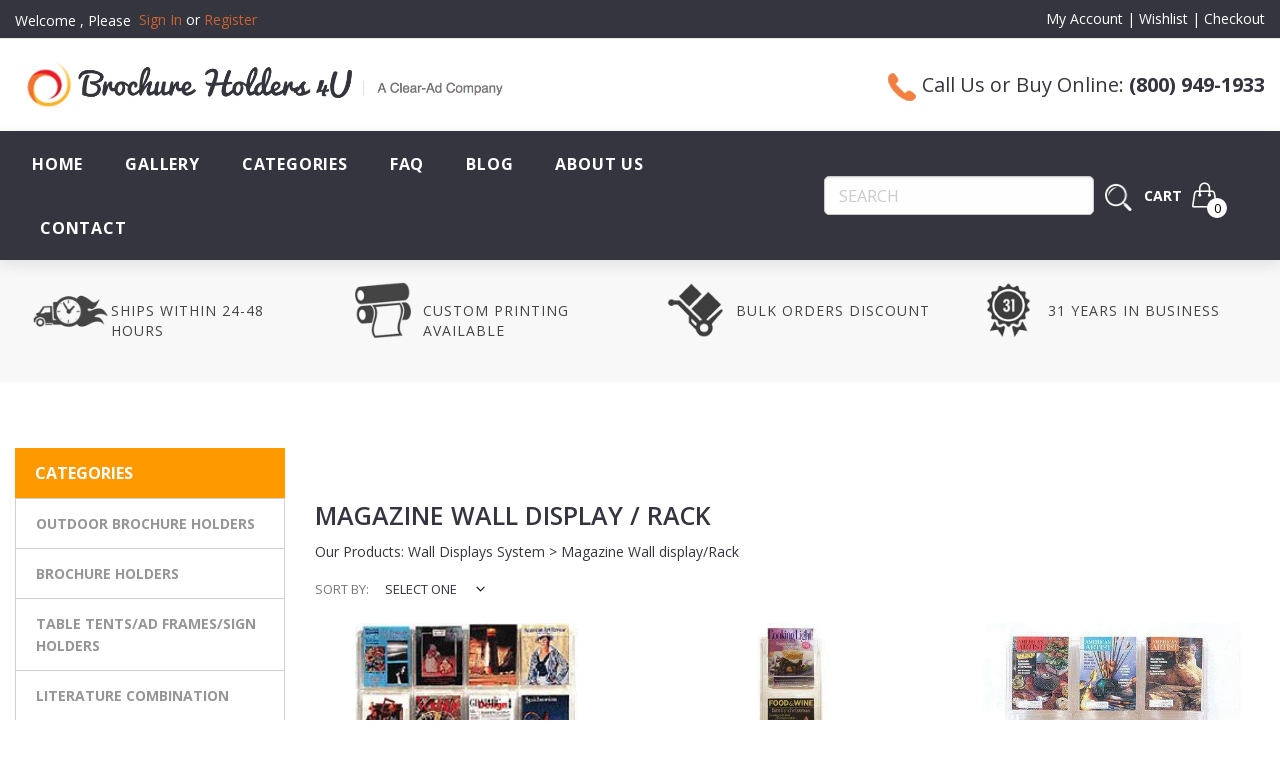

--- FILE ---
content_type: text/html; charset=utf-8
request_url: https://brochureholders4u.com/collections/magazine-wall-display-rack
body_size: 39398
content:
 <!doctype html>
  <!--[if IE 9]> <html class="ie9 no-js" lang="en" dir=""> <![endif]-->
  <!--[if (gt IE 9)|!(IE)]><!--> <html class="no-js" lang="en" dir="ltr"> <!--<![endif]-->
  <head>
    <!-- Event snippet for Add To Cart (Google Ads) conversion page -->
<script>
  gtag('event', 'conversion', {'send_to': 'AW-604346762/bJ3rCJnMrokYEIqzlqAC'});
</script>
<!-- Event snippet for Begin Checkout (Google Ads) conversion page -->
<script>
  gtag('event', 'conversion', {'send_to': 'AW-604346762/OmWFCJzMrokYEIqzlqAC'});
</script>
<!-- Event snippet for Ads Traffic (Google Ads) conversion page -->
<script>
  gtag('event', 'conversion', {'send_to': 'AW-604346762/NxJ0CJ_MrokYEIqzlqAC'});
</script>
<!-- Event snippet for Website Sales (Google Ads) conversion page -->
<script>
  gtag('event', 'conversion', {
      'send_to': 'AW-604346762/dk2yCOzWmNsBEIqzlqAC',
      'transaction_id': ''
  });
</script>
    <meta name="google-site-verification" content="12Lsz3nUzxiwCeDNlc3fTm0qnN6CgA6miImVYuS7ZR4" />
<script src="//ajax.googleapis.com/ajax/libs/jquery/2.2.3/jquery.min.js" type="text/javascript"></script>

    <base href="https://brochureholders4u.com" />
    <meta charset="utf-8">
    <meta http-equiv="X-UA-Compatible" content="IE=edge,chrome=1">
    <meta name="viewport" content="width=device-width,minimum-scale=1,initial-scale=1">
    <meta name="theme-color" content="#7796A8">
    <link rel="canonical" href="https://brochureholders4u.com/collections/magazine-wall-display-rack"><link rel="amphtml" href="https://brochureholders4u.com/collections/magazine-wall-display-rack?view=amp"><link rel="shortcut icon" href="//brochureholders4u.com/cdn/shop/files/favicon_32x32.png?v=1613516734" type="image/png"><title>Magazine Wall Display / Rack
&ndash; Brochure Holders 4U
</title><!-- /snippets/social-meta-tags.liquid --><meta property="og:site_name" content="Brochure Holders 4U">
<meta property="og:url" content="https://brochureholders4u.com/collections/magazine-wall-display-rack">
<meta property="og:title" content="Magazine Wall Display / Rack">
<meta property="og:type" content="product.group">
<meta property="og:description" content="Browse brochure holders, literature displays, acrylic products and more - call us at 800-949-1933">

<meta name="twitter:site" content="@BHOholders"><meta name="twitter:card" content="summary_large_image">
<meta name="twitter:title" content="Magazine Wall Display / Rack">
<meta name="twitter:description" content="Browse brochure holders, literature displays, acrylic products and more - call us at 800-949-1933">
<link href="https://fonts.googleapis.com/css?family=Open+Sans:300,300i,400,400i,600,600i,700,700i,800,800i" rel="stylesheet">
<link href="https://fonts.googleapis.com/css?family=Open+Sans:300,300i,400,400i,600,600i,700,700i,800,800i" rel="stylesheet" media="all and (min-width: 801px)">
<link href="//brochureholders4u.com/cdn/shop/t/9/assets/style.scss.css?v=130664291864517339441563510017" rel="stylesheet" type="text/css" media="all"/>
  <link href="//brochureholders4u.com/cdn/shop/t/9/assets/style-tablet.scss.css?v=68789759295863025901563510016" rel="stylesheet" type="text/css" media="all and (min-width: 551px)"/>
  <link href="//brochureholders4u.com/cdn/shop/t/9/assets/style-desktop.scss.css?v=26215240030748651701563510016" rel="stylesheet" type="text/css" media="all and (min-width: 1261px)"/><link href="//brochureholders4u.com/cdn/shop/t/9/assets/custom.scss?v=41482152335363339371580889940" rel="stylesheet" type="text/css" media="all"/>
    <link href="//brochureholders4u.com/cdn/shop/t/9/assets/custom-theme.css?v=10677682827733061941710149799" rel="stylesheet" type="text/css" media="all"/>
    <script src="//cdn.shopify.com/s/javascripts/currencies.js" defer="defer"></script>
    <script>
    var theme = {};
    theme.current_page = "collection";
    theme.settings = {"color_primary":"#ff9900","color_primary_hover":"#ff9900","color_primary_custom":"#ffffff","color_secondary":"#767676","color_secondary_hover":"#767676","color_success":"#3adb76","color_success_hover":"#3adb76","color_warning":"#ffae00","color_warning_hover":"#ffae00","color_alert":"#cc4b37","color_alert_hover":"#cc4b37","color_light_gray":"#e6e6e6","color_medium_gray":"#a9a9aa","color_dark_gray":"#7f7f7f","color_page_bg":"#f1f2f4","color_page_link":"#35353f","color_page_link_hover":"#ff9900","color_page_heading":"#35353f","color_page_paragraph":"#35353f","color_page_icon":"#35353f","color_page_border":"#dcdcdc","color_desktop_page_bg":"#ffffff","color_desktop_page_link":"#35353f","color_desktop_page_link_hover":"#ff9900","color_desktop_page_heading":"#35353f","color_desktop_page_paragraph":"#35353f","color_desktop_page_icon":"#35353f","color_header_bg":"#ffffff","color_header_color":"#35353f","color_header_desktop_bg":"#35353f","color_header_desktop_color":"#ffffff","color_header_desktop_border":"#e5e5e5","color_top_nav_desktop_color":"#ffffff","color_top_nav_desktop_bg":"#35353f","color_top_nav_desktop_border":"#e7e7e8","color_breadcrumb_desktop_bg":"#eaeaea","color_breadcrumb_desktop_color":"#35353f","color_breadcrumb_desktop_hover_color":"#ff9900","color_footer_bg":"#35353f","color_footer_color":"#ffffff","color_footer_desktop_bg":"#35353f","color_footer_desktop_color":"#ffffff","color_footer_desktop_title_color":"#ffffff","font_embed":"\u003clink href=\"https:\/\/fonts.googleapis.com\/css?family=Open+Sans:300,300i,400,400i,600,600i,700,700i,800,800i\" rel=\"stylesheet\"\u003e","font_paragraph":"'Open Sans', sans-serif","font_title":"'Open Sans', sans-serif","font_desktop_embed":"\u003clink href=\"https:\/\/fonts.googleapis.com\/css?family=Open+Sans:300,300i,400,400i,600,600i,700,700i,800,800i\" rel=\"stylesheet\"\u003e","font_desktop_paragraph":"'Open Sans', sans-serif","font_desktop_title":"'Open Sans', sans-serif","general_page_direction":"ltr","share_image":null,"general_sticky_header_menu":true,"general_button_to_top":true,"general_search_article":false,"general_ajax_cart_notification":"","general_compare_notification":false,"general_wishlist_notification":false,"dimension_mobile_height":25,"favicon":"\/\/brochureholders4u.com\/cdn\/shop\/files\/favicon.png?v=1613516734","mailing_list_active":false,"news_title":"NEWSLETTER","news_sub":"Subscribe and get notified at first on the latest\nupdate and offers!","news_input_title":"Email Address","news_input":"test@email.com","news_actiontext":"SEND","mailchimp_form_action":"https:\/\/codespot.us5.list-manage.com\/subscribe\/post?u=ed73bc2d2f8ae97778246702e\u0026amp;id=c63b4d644d","news_prevent":"Don’t show again","news_time":"10","mailing_bg":null,"currency_format":"money_format","supported_currencies":"USD INR GBP EUR JPY","default_currency":"","area1":"1","area2":"2","area3":"3","layout":"1","product_option":"Image:image | Color:color | Size:size | Dropdown:dropdown | Material:radio","product_color_mapping":"Red:#f44336 | Pink:#e91e63 | Purple:#9c27b0 | Deep purple:#673ab7 | Indigo:#3f51b5 | Blue:#2196f3 | Light blue:#03a9f4 | Cyan:#00bcd4 | Teal:#009688 | Green:#4caf50 | Light green:#8bc34a | Lime:#cddc39 | Yellow:#ffeb3b | Amber:#ffc107 | Orange:#ff9800 | Deep orange:#ff5722 | Brown:#795548 | Gray:#9e9e9e | Blue gray:#607d8b | Black:#000000 | White:#ffffff","product_item_retina":false,"product_item_description":true,"product_item_description_strcut":256,"product_item_quick_view":true,"product_item_compare":true,"product_item_wishlist":true,"product_item_rating":true,"product_item_option":true,"coloravailable":true,"product_item_vendor":true,"product_item_label":true,"product_item_label_sale":"-[percent]%","product_item_label_sale_color":"#ffffff","product_item_label_sale_bg":"#ff9000","product_item_label_new":"new","product_item_label_new_color":"#ffffff","product_item_label_new_bg":"#7eca11","product_item_label_hot":"hot","product_item_label_hot_color":"#ffffff","product_item_label_hot_bg":"#f44336","shipping_calculator":"Disabled","image":"\/\/brochureholders4u.com\/cdn\/shop\/files\/fedex-ship_button.png?v=1613516702","shipping_calculator_heading":"Estimated Shipping","shipping_calculator_default_country":"United States","shipping_calculator_submit_button_label":"ESTIMATE","shipping_calculator_submit_button_label_disabled":"Calculating...","social_behance_link":"","social_blogger_link":"","social_dribble_link":"","social_facebook_link":"https:\/\/www.facebook.com\/brochureholders4u\/","social_gplus_link":"","social_instagram_link":"","social_linkedin_link":"","social_pinterest_link":"","social_snapchat_link":"","social_tumblr_link":"","social_twitter_link":"https:\/\/twitter.com\/BHOholders","social_vimeo_link":"","social_youtube_link":"https:\/\/www.youtube.com\/channel\/UCkRxb3oJaQxYkCURFpW4Iow","social_custom_1_logo":null,"social_custom_1_title":"","social_custom_1_link":"","social_custom_2_logo":null,"social_custom_2_title":"","social_custom_2_link":"","social_custom_3_logo":null,"social_custom_3_title":"","social_custom_3_link":"","social_custom_4_logo":null,"social_custom_4_title":"","social_custom_4_link":"","social_custom_5_logo":null,"social_custom_5_title":"","social_custom_5_link":"","share_facebook":true,"share_twitter":true,"share_pinterest":true,"checkout_header_image":null,"checkout_logo_image":"\/\/brochureholders4u.com\/cdn\/shop\/files\/logo-clear-ad_ca033dc8-1029-4748-a402-2847fe44d7d7.png?v=1613516737","checkout_logo_position":"center","checkout_logo_size":"medium","checkout_body_background_image":null,"checkout_body_background_color":"#ffffff","checkout_input_background_color_mode":"white","checkout_sidebar_background_image":null,"checkout_sidebar_background_color":"#fafafa","checkout_heading_font":"-apple-system, BlinkMacSystemFont, 'Segoe UI', Roboto, Helvetica, Arial, sans-serif, 'Apple Color Emoji', 'Segoe UI Emoji', 'Segoe UI Symbol'","checkout_body_font":"-apple-system, BlinkMacSystemFont, 'Segoe UI', Roboto, Helvetica, Arial, sans-serif, 'Apple Color Emoji', 'Segoe UI Emoji', 'Segoe UI Symbol'","checkout_accent_color":"#ff9900","checkout_button_color":"#ff9900","checkout_error_color":"#e32c2b","shipping":"shopify:\/\/shop_images\/fedex-ship_button.png","logo":"","sub_title":"","name":"Footer Grid","font_paragraph_url":"","font_title_url":"","font_desktop_paragraph_url":"","font_desktop_title_url":"","general_loading_screen":true,"general_loading_screen_logo":"","general_loading_screen_bg":"#ffffff","general_animation_loader":true,"color_desktop_page_border":"#dcdcdc","general_ajax_cart_popup":true,"show_multiple_currencies":true,"currency_heading":"","product_option_color":"Red:red | Pink:pink | Purple:purple | Deep purple:deep-purple | Indigo:indigo | Blue:blue | Light blue:light-blue | Cyan:cyan | Teal:teal | Green:green | Light green:light-green | Lime:lime | Yellow:yellow | Amber:amber | Orange:orange | Deep orange:deep-orange | Brown:brown | Gray:gray | Blue gray:blue-gray | Black:black | White:white","color_page_box_heading":"#ffffff","color_page_box_paragraph":"#ffffff","color_desktop_page_box_heading":"#ffffff","color_desktop_page_box_paragraph":"#ffffff","color_icon":"#1a1a1a","color_border":"#cccccc","color_header_mobile_bg":"#ffffff","color_header_mobile_color":"#1a1a1a","color_footer_mobile_bg":"#f1f2f4","color_footer_mobile_color":"#313233","nav_linklist":"","nav_linklist_left":"","nav_linklist_right":"","nav_sticky":true,"menu_label_1":"","menu_label_2":"","mega1_title":"","mega1_col1_linklist":"","mega1_col2_linklist":"","mega1_col3_banner":"","mega2_title":"","mega2_col1_linklist":"","mega2_col2_linklist":"","mega2_col3_linklist":"","mega2_col4_banner":"","mega3_title":"","mega3_col1_linklist":"","mega3_col2_linklist":"","mega3_col3_linklist":"","mega3_col4_linklist":"","mega3_col5_banner":"","color_text":"#3d4246","color_body_text":"#788188","color_sale_text":"#7796A8","color_borders":"#e8e9eb","color_button":"#7796A8","color_button_text":"#fff","color_small_button":"#fff","color_small_button_text":"#3d4246","color_text_field":"#fff","color_text_field_text":"#000","color_image_overlay_text":"#fff","color_image_overlay":"#3d4246","image_overlay_opacity":25,"color_body_bg":"#fff","type_header_family":"Google_Work+Sans_600_sans","type_header_base_size":"26px","type_base_family":"Google_Work+Sans_400_sans","type_base_size":"16px","type_bold_product_titles":false,"customer_layout":"customer_area"};
    theme.moneyFormat = "${{amount}}";
    theme.strings = {
      addToCart: "Add to cart",
      soldOut: "Sold out",
      unavailable: "Unavailable",
      showMore: "Show More",
      showLess: "Show Less",
      addressError: "Error looking up that address",
      addressNoResults: "No results for that address",
      addressQueryLimit: "You have exceeded the Google API usage limit. Consider upgrading to a \u003ca href=\"https:\/\/developers.google.com\/maps\/premium\/usage-limits\"\u003ePremium Plan\u003c\/a\u003e.",
      authError: "There was a problem authenticating your Google Maps account."
    };
    theme.currency = {
      currencyFormat: 'money_format',
      shopCurrency: 'USD',
      defaultCurrency: 'USD',
      moneyWithCurrencyFormat: "${{amount}} USD",
      moneyFormat: "${{amount}}"
    };
    document.documentElement.className = document.documentElement.className.replace('no-js', 'js');
    </script>
    <script>window.__webpack_public_path__ = "//brochureholders4u.com/cdn/shop/t/9/assets/";</script>
    <script src="//brochureholders4u.com/cdn/shop/t/9/assets/bundle-vendors.js?v=126039307079641838781563859866" defer="defer"></script>
    <script src="//brochureholders4u.com/cdn/shop/t/9/assets/custom-products-extension.js?v=50334077253087673541563510016" type="text/javascript"></script>
    <script src="//brochureholders4u.com/cdn/shop/t/9/assets/bundle.js?v=171999993584385533961563863415" defer="defer"></script>
    <!--[if (lte IE 9) ]><script src="//brochureholders4u.com/cdn/shop/t/9/assets/match-media.min.js?v=22265819453975888031563509991" type="text/javascript"></script><![endif]--><!--[if (gt IE 9)|!(IE)]><!--><script src="//brochureholders4u.com/cdn/shop/t/9/assets/lazysizes.js?v=174831369459615807681563509990" async="async"></script><!--<![endif]-->
    <!--[if lte IE 9]><script src="//brochureholders4u.com/cdn/shop/t/9/assets/lazysizes.min.js?v=44208"></script><![endif]-->

  


  
  <script>
    window.MeteorMenu = window.MeteorMenu || {};
  </script>
  <script type="text/javascript" src="https://cdn-meteor.heliumdev.com/embed/3.6.5/meteor.js?api_key=e216999166656ed1234a35a4503f23cacdc5a675f6103b31cd3939abb2c2efcd" async></script>
  <link rel="stylesheet" media="async" href="https://cdn-meteor.heliumdev.com/embed/3.6.5/meteor.css?api_key=e216999166656ed1234a35a4503f23cacdc5a675f6103b31cd3939abb2c2efcd" />


  







	<script>window.performance && window.performance.mark && window.performance.mark('shopify.content_for_header.start');</script><meta id="shopify-digital-wallet" name="shopify-digital-wallet" content="/3058139182/digital_wallets/dialog">
<meta name="shopify-checkout-api-token" content="99c228bbc095a49372062ecf91e83ccc">
<link rel="alternate" type="application/atom+xml" title="Feed" href="/collections/magazine-wall-display-rack.atom" />
<link rel="alternate" type="application/json+oembed" href="https://brochureholders4u.com/collections/magazine-wall-display-rack.oembed">
<script async="async" src="/checkouts/internal/preloads.js?locale=en-US"></script>
<link rel="preconnect" href="https://shop.app" crossorigin="anonymous">
<script async="async" src="https://shop.app/checkouts/internal/preloads.js?locale=en-US&shop_id=3058139182" crossorigin="anonymous"></script>
<script id="apple-pay-shop-capabilities" type="application/json">{"shopId":3058139182,"countryCode":"US","currencyCode":"USD","merchantCapabilities":["supports3DS"],"merchantId":"gid:\/\/shopify\/Shop\/3058139182","merchantName":"Brochure Holders 4U","requiredBillingContactFields":["postalAddress","email","phone"],"requiredShippingContactFields":["postalAddress","email","phone"],"shippingType":"shipping","supportedNetworks":["visa","masterCard","amex","discover","elo","jcb"],"total":{"type":"pending","label":"Brochure Holders 4U","amount":"1.00"},"shopifyPaymentsEnabled":true,"supportsSubscriptions":true}</script>
<script id="shopify-features" type="application/json">{"accessToken":"99c228bbc095a49372062ecf91e83ccc","betas":["rich-media-storefront-analytics"],"domain":"brochureholders4u.com","predictiveSearch":true,"shopId":3058139182,"locale":"en"}</script>
<script>var Shopify = Shopify || {};
Shopify.shop = "brochureholders4u-2019.myshopify.com";
Shopify.locale = "en";
Shopify.currency = {"active":"USD","rate":"1.0"};
Shopify.country = "US";
Shopify.theme = {"name":"Backup - 07-19-2019","id":39094681646,"schema_name":null,"schema_version":null,"theme_store_id":null,"role":"main"};
Shopify.theme.handle = "null";
Shopify.theme.style = {"id":null,"handle":null};
Shopify.cdnHost = "brochureholders4u.com/cdn";
Shopify.routes = Shopify.routes || {};
Shopify.routes.root = "/";</script>
<script type="module">!function(o){(o.Shopify=o.Shopify||{}).modules=!0}(window);</script>
<script>!function(o){function n(){var o=[];function n(){o.push(Array.prototype.slice.apply(arguments))}return n.q=o,n}var t=o.Shopify=o.Shopify||{};t.loadFeatures=n(),t.autoloadFeatures=n()}(window);</script>
<script>
  window.ShopifyPay = window.ShopifyPay || {};
  window.ShopifyPay.apiHost = "shop.app\/pay";
  window.ShopifyPay.redirectState = null;
</script>
<script id="shop-js-analytics" type="application/json">{"pageType":"collection"}</script>
<script defer="defer" async type="module" src="//brochureholders4u.com/cdn/shopifycloud/shop-js/modules/v2/client.init-shop-cart-sync_BN7fPSNr.en.esm.js"></script>
<script defer="defer" async type="module" src="//brochureholders4u.com/cdn/shopifycloud/shop-js/modules/v2/chunk.common_Cbph3Kss.esm.js"></script>
<script defer="defer" async type="module" src="//brochureholders4u.com/cdn/shopifycloud/shop-js/modules/v2/chunk.modal_DKumMAJ1.esm.js"></script>
<script type="module">
  await import("//brochureholders4u.com/cdn/shopifycloud/shop-js/modules/v2/client.init-shop-cart-sync_BN7fPSNr.en.esm.js");
await import("//brochureholders4u.com/cdn/shopifycloud/shop-js/modules/v2/chunk.common_Cbph3Kss.esm.js");
await import("//brochureholders4u.com/cdn/shopifycloud/shop-js/modules/v2/chunk.modal_DKumMAJ1.esm.js");

  window.Shopify.SignInWithShop?.initShopCartSync?.({"fedCMEnabled":true,"windoidEnabled":true});

</script>
<script>
  window.Shopify = window.Shopify || {};
  if (!window.Shopify.featureAssets) window.Shopify.featureAssets = {};
  window.Shopify.featureAssets['shop-js'] = {"shop-cart-sync":["modules/v2/client.shop-cart-sync_CJVUk8Jm.en.esm.js","modules/v2/chunk.common_Cbph3Kss.esm.js","modules/v2/chunk.modal_DKumMAJ1.esm.js"],"init-fed-cm":["modules/v2/client.init-fed-cm_7Fvt41F4.en.esm.js","modules/v2/chunk.common_Cbph3Kss.esm.js","modules/v2/chunk.modal_DKumMAJ1.esm.js"],"init-shop-email-lookup-coordinator":["modules/v2/client.init-shop-email-lookup-coordinator_Cc088_bR.en.esm.js","modules/v2/chunk.common_Cbph3Kss.esm.js","modules/v2/chunk.modal_DKumMAJ1.esm.js"],"init-windoid":["modules/v2/client.init-windoid_hPopwJRj.en.esm.js","modules/v2/chunk.common_Cbph3Kss.esm.js","modules/v2/chunk.modal_DKumMAJ1.esm.js"],"shop-button":["modules/v2/client.shop-button_B0jaPSNF.en.esm.js","modules/v2/chunk.common_Cbph3Kss.esm.js","modules/v2/chunk.modal_DKumMAJ1.esm.js"],"shop-cash-offers":["modules/v2/client.shop-cash-offers_DPIskqss.en.esm.js","modules/v2/chunk.common_Cbph3Kss.esm.js","modules/v2/chunk.modal_DKumMAJ1.esm.js"],"shop-toast-manager":["modules/v2/client.shop-toast-manager_CK7RT69O.en.esm.js","modules/v2/chunk.common_Cbph3Kss.esm.js","modules/v2/chunk.modal_DKumMAJ1.esm.js"],"init-shop-cart-sync":["modules/v2/client.init-shop-cart-sync_BN7fPSNr.en.esm.js","modules/v2/chunk.common_Cbph3Kss.esm.js","modules/v2/chunk.modal_DKumMAJ1.esm.js"],"init-customer-accounts-sign-up":["modules/v2/client.init-customer-accounts-sign-up_CfPf4CXf.en.esm.js","modules/v2/client.shop-login-button_DeIztwXF.en.esm.js","modules/v2/chunk.common_Cbph3Kss.esm.js","modules/v2/chunk.modal_DKumMAJ1.esm.js"],"pay-button":["modules/v2/client.pay-button_CgIwFSYN.en.esm.js","modules/v2/chunk.common_Cbph3Kss.esm.js","modules/v2/chunk.modal_DKumMAJ1.esm.js"],"init-customer-accounts":["modules/v2/client.init-customer-accounts_DQ3x16JI.en.esm.js","modules/v2/client.shop-login-button_DeIztwXF.en.esm.js","modules/v2/chunk.common_Cbph3Kss.esm.js","modules/v2/chunk.modal_DKumMAJ1.esm.js"],"avatar":["modules/v2/client.avatar_BTnouDA3.en.esm.js"],"init-shop-for-new-customer-accounts":["modules/v2/client.init-shop-for-new-customer-accounts_CsZy_esa.en.esm.js","modules/v2/client.shop-login-button_DeIztwXF.en.esm.js","modules/v2/chunk.common_Cbph3Kss.esm.js","modules/v2/chunk.modal_DKumMAJ1.esm.js"],"shop-follow-button":["modules/v2/client.shop-follow-button_BRMJjgGd.en.esm.js","modules/v2/chunk.common_Cbph3Kss.esm.js","modules/v2/chunk.modal_DKumMAJ1.esm.js"],"checkout-modal":["modules/v2/client.checkout-modal_B9Drz_yf.en.esm.js","modules/v2/chunk.common_Cbph3Kss.esm.js","modules/v2/chunk.modal_DKumMAJ1.esm.js"],"shop-login-button":["modules/v2/client.shop-login-button_DeIztwXF.en.esm.js","modules/v2/chunk.common_Cbph3Kss.esm.js","modules/v2/chunk.modal_DKumMAJ1.esm.js"],"lead-capture":["modules/v2/client.lead-capture_DXYzFM3R.en.esm.js","modules/v2/chunk.common_Cbph3Kss.esm.js","modules/v2/chunk.modal_DKumMAJ1.esm.js"],"shop-login":["modules/v2/client.shop-login_CA5pJqmO.en.esm.js","modules/v2/chunk.common_Cbph3Kss.esm.js","modules/v2/chunk.modal_DKumMAJ1.esm.js"],"payment-terms":["modules/v2/client.payment-terms_BxzfvcZJ.en.esm.js","modules/v2/chunk.common_Cbph3Kss.esm.js","modules/v2/chunk.modal_DKumMAJ1.esm.js"]};
</script>
<script>(function() {
  var isLoaded = false;
  function asyncLoad() {
    if (isLoaded) return;
    isLoaded = true;
    var urls = ["https:\/\/load.csell.co\/assets\/js\/cross-sell.js?shop=brochureholders4u-2019.myshopify.com","https:\/\/load.csell.co\/assets\/v2\/js\/core\/xsell.js?shop=brochureholders4u-2019.myshopify.com","https:\/\/smartdescription.wdsapp.com\/assets\/scripts\/custom\/custom-meta.js?shop=brochureholders4u-2019.myshopify.com","https:\/\/chimpstatic.com\/mcjs-connected\/js\/users\/e27b14fdc2ebd349394d73c2e\/e4c119379f6d3a8e0c543ebf5.js?shop=brochureholders4u-2019.myshopify.com","https:\/\/cdn.shopify.com\/s\/files\/1\/0030\/5813\/9182\/t\/9\/assets\/sca-qv-scripts-noconfig.js?41016\u0026shop=brochureholders4u-2019.myshopify.com","https:\/\/d23dclunsivw3h.cloudfront.net\/redirect-app.js?shop=brochureholders4u-2019.myshopify.com","https:\/\/www.pxucdn.com\/apps\/uso.js?shop=brochureholders4u-2019.myshopify.com","https:\/\/www.orderlogicapp.com\/embedded_js\/production_base.js?1589922579\u0026shop=brochureholders4u-2019.myshopify.com","https:\/\/thanhhd.com\/app\/public\/discounts-combine\/discounts-combine.js?shop=brochureholders4u-2019.myshopify.com\u0026shop=brochureholders4u-2019.myshopify.com","https:\/\/js.smile.io\/v1\/smile-shopify.js?shop=brochureholders4u-2019.myshopify.com","https:\/\/bingshoppingtool-t2app-prod.trafficmanager.net\/uet\/tracking_script?shop=brochureholders4u-2019.myshopify.com","https:\/\/smartdescription.wdsapp.com\/assets\/scripts\/custom\/custom-meta.js?shop=brochureholders4u-2019.myshopify.com","https:\/\/smartdescription.wdsapp.com\/assets\/scripts\/custom\/custom-meta.js?shop=brochureholders4u-2019.myshopify.com","https:\/\/smartdescription.wdsapp.com\/assets\/scripts\/custom\/custom-meta.js?shop=brochureholders4u-2019.myshopify.com","https:\/\/smartdescription.wdsapp.com\/assets\/scripts\/custom\/custom-meta.js?shop=brochureholders4u-2019.myshopify.com","https:\/\/smartdescription.wdsapp.com\/assets\/scripts\/custom\/custom-meta.js?shop=brochureholders4u-2019.myshopify.com","https:\/\/smartdescription.wdsapp.com\/assets\/scripts\/custom\/custom-meta.js?shop=brochureholders4u-2019.myshopify.com","https:\/\/smartdescription.wdsapp.com\/assets\/scripts\/custom\/custom-meta.js?shop=brochureholders4u-2019.myshopify.com","https:\/\/smartdescription.wdsapp.com\/assets\/scripts\/custom\/custom-meta.js?shop=brochureholders4u-2019.myshopify.com","https:\/\/smartdescription.wdsapp.com\/assets\/scripts\/custom\/custom-meta.js?shop=brochureholders4u-2019.myshopify.com","https:\/\/smartdescription.wdsapp.com\/assets\/scripts\/custom\/custom-meta.js?shop=brochureholders4u-2019.myshopify.com","https:\/\/smartdescription.wdsapp.com\/assets\/scripts\/custom\/custom-meta.js?shop=brochureholders4u-2019.myshopify.com","https:\/\/smartdescription.wdsapp.com\/assets\/scripts\/custom\/custom-meta.js?shop=brochureholders4u-2019.myshopify.com","https:\/\/smartdescription.wdsapp.com\/assets\/scripts\/custom\/custom-meta.js?shop=brochureholders4u-2019.myshopify.com","https:\/\/smartdescription.wdsapp.com\/assets\/scripts\/custom\/custom-meta.js?shop=brochureholders4u-2019.myshopify.com","https:\/\/smartdescription.wdsapp.com\/assets\/scripts\/custom\/custom-meta.js?shop=brochureholders4u-2019.myshopify.com","https:\/\/smartdescription.wdsapp.com\/assets\/scripts\/custom\/custom-meta.js?shop=brochureholders4u-2019.myshopify.com"];
    for (var i = 0; i < urls.length; i++) {
      var s = document.createElement('script');
      s.type = 'text/javascript';
      s.async = true;
      s.src = urls[i];
      var x = document.getElementsByTagName('script')[0];
      x.parentNode.insertBefore(s, x);
    }
  };
  if(window.attachEvent) {
    window.attachEvent('onload', asyncLoad);
  } else {
    window.addEventListener('load', asyncLoad, false);
  }
})();</script>
<script id="__st">var __st={"a":3058139182,"offset":-28800,"reqid":"50c7ec1b-9574-43af-94d2-b879a797a5e2-1769782242","pageurl":"brochureholders4u.com\/collections\/magazine-wall-display-rack","u":"c54dc4397f90","p":"collection","rtyp":"collection","rid":81991925806};</script>
<script>window.ShopifyPaypalV4VisibilityTracking = true;</script>
<script id="captcha-bootstrap">!function(){'use strict';const t='contact',e='account',n='new_comment',o=[[t,t],['blogs',n],['comments',n],[t,'customer']],c=[[e,'customer_login'],[e,'guest_login'],[e,'recover_customer_password'],[e,'create_customer']],r=t=>t.map((([t,e])=>`form[action*='/${t}']:not([data-nocaptcha='true']) input[name='form_type'][value='${e}']`)).join(','),a=t=>()=>t?[...document.querySelectorAll(t)].map((t=>t.form)):[];function s(){const t=[...o],e=r(t);return a(e)}const i='password',u='form_key',d=['recaptcha-v3-token','g-recaptcha-response','h-captcha-response',i],f=()=>{try{return window.sessionStorage}catch{return}},m='__shopify_v',_=t=>t.elements[u];function p(t,e,n=!1){try{const o=window.sessionStorage,c=JSON.parse(o.getItem(e)),{data:r}=function(t){const{data:e,action:n}=t;return t[m]||n?{data:e,action:n}:{data:t,action:n}}(c);for(const[e,n]of Object.entries(r))t.elements[e]&&(t.elements[e].value=n);n&&o.removeItem(e)}catch(o){console.error('form repopulation failed',{error:o})}}const l='form_type',E='cptcha';function T(t){t.dataset[E]=!0}const w=window,h=w.document,L='Shopify',v='ce_forms',y='captcha';let A=!1;((t,e)=>{const n=(g='f06e6c50-85a8-45c8-87d0-21a2b65856fe',I='https://cdn.shopify.com/shopifycloud/storefront-forms-hcaptcha/ce_storefront_forms_captcha_hcaptcha.v1.5.2.iife.js',D={infoText:'Protected by hCaptcha',privacyText:'Privacy',termsText:'Terms'},(t,e,n)=>{const o=w[L][v],c=o.bindForm;if(c)return c(t,g,e,D).then(n);var r;o.q.push([[t,g,e,D],n]),r=I,A||(h.body.append(Object.assign(h.createElement('script'),{id:'captcha-provider',async:!0,src:r})),A=!0)});var g,I,D;w[L]=w[L]||{},w[L][v]=w[L][v]||{},w[L][v].q=[],w[L][y]=w[L][y]||{},w[L][y].protect=function(t,e){n(t,void 0,e),T(t)},Object.freeze(w[L][y]),function(t,e,n,w,h,L){const[v,y,A,g]=function(t,e,n){const i=e?o:[],u=t?c:[],d=[...i,...u],f=r(d),m=r(i),_=r(d.filter((([t,e])=>n.includes(e))));return[a(f),a(m),a(_),s()]}(w,h,L),I=t=>{const e=t.target;return e instanceof HTMLFormElement?e:e&&e.form},D=t=>v().includes(t);t.addEventListener('submit',(t=>{const e=I(t);if(!e)return;const n=D(e)&&!e.dataset.hcaptchaBound&&!e.dataset.recaptchaBound,o=_(e),c=g().includes(e)&&(!o||!o.value);(n||c)&&t.preventDefault(),c&&!n&&(function(t){try{if(!f())return;!function(t){const e=f();if(!e)return;const n=_(t);if(!n)return;const o=n.value;o&&e.removeItem(o)}(t);const e=Array.from(Array(32),(()=>Math.random().toString(36)[2])).join('');!function(t,e){_(t)||t.append(Object.assign(document.createElement('input'),{type:'hidden',name:u})),t.elements[u].value=e}(t,e),function(t,e){const n=f();if(!n)return;const o=[...t.querySelectorAll(`input[type='${i}']`)].map((({name:t})=>t)),c=[...d,...o],r={};for(const[a,s]of new FormData(t).entries())c.includes(a)||(r[a]=s);n.setItem(e,JSON.stringify({[m]:1,action:t.action,data:r}))}(t,e)}catch(e){console.error('failed to persist form',e)}}(e),e.submit())}));const S=(t,e)=>{t&&!t.dataset[E]&&(n(t,e.some((e=>e===t))),T(t))};for(const o of['focusin','change'])t.addEventListener(o,(t=>{const e=I(t);D(e)&&S(e,y())}));const B=e.get('form_key'),M=e.get(l),P=B&&M;t.addEventListener('DOMContentLoaded',(()=>{const t=y();if(P)for(const e of t)e.elements[l].value===M&&p(e,B);[...new Set([...A(),...v().filter((t=>'true'===t.dataset.shopifyCaptcha))])].forEach((e=>S(e,t)))}))}(h,new URLSearchParams(w.location.search),n,t,e,['guest_login'])})(!0,!0)}();</script>
<script integrity="sha256-4kQ18oKyAcykRKYeNunJcIwy7WH5gtpwJnB7kiuLZ1E=" data-source-attribution="shopify.loadfeatures" defer="defer" src="//brochureholders4u.com/cdn/shopifycloud/storefront/assets/storefront/load_feature-a0a9edcb.js" crossorigin="anonymous"></script>
<script crossorigin="anonymous" defer="defer" src="//brochureholders4u.com/cdn/shopifycloud/storefront/assets/shopify_pay/storefront-65b4c6d7.js?v=20250812"></script>
<script data-source-attribution="shopify.dynamic_checkout.dynamic.init">var Shopify=Shopify||{};Shopify.PaymentButton=Shopify.PaymentButton||{isStorefrontPortableWallets:!0,init:function(){window.Shopify.PaymentButton.init=function(){};var t=document.createElement("script");t.src="https://brochureholders4u.com/cdn/shopifycloud/portable-wallets/latest/portable-wallets.en.js",t.type="module",document.head.appendChild(t)}};
</script>
<script data-source-attribution="shopify.dynamic_checkout.buyer_consent">
  function portableWalletsHideBuyerConsent(e){var t=document.getElementById("shopify-buyer-consent"),n=document.getElementById("shopify-subscription-policy-button");t&&n&&(t.classList.add("hidden"),t.setAttribute("aria-hidden","true"),n.removeEventListener("click",e))}function portableWalletsShowBuyerConsent(e){var t=document.getElementById("shopify-buyer-consent"),n=document.getElementById("shopify-subscription-policy-button");t&&n&&(t.classList.remove("hidden"),t.removeAttribute("aria-hidden"),n.addEventListener("click",e))}window.Shopify?.PaymentButton&&(window.Shopify.PaymentButton.hideBuyerConsent=portableWalletsHideBuyerConsent,window.Shopify.PaymentButton.showBuyerConsent=portableWalletsShowBuyerConsent);
</script>
<script data-source-attribution="shopify.dynamic_checkout.cart.bootstrap">document.addEventListener("DOMContentLoaded",(function(){function t(){return document.querySelector("shopify-accelerated-checkout-cart, shopify-accelerated-checkout")}if(t())Shopify.PaymentButton.init();else{new MutationObserver((function(e,n){t()&&(Shopify.PaymentButton.init(),n.disconnect())})).observe(document.body,{childList:!0,subtree:!0})}}));
</script>
<link id="shopify-accelerated-checkout-styles" rel="stylesheet" media="screen" href="https://brochureholders4u.com/cdn/shopifycloud/portable-wallets/latest/accelerated-checkout-backwards-compat.css" crossorigin="anonymous">
<style id="shopify-accelerated-checkout-cart">
        #shopify-buyer-consent {
  margin-top: 1em;
  display: inline-block;
  width: 100%;
}

#shopify-buyer-consent.hidden {
  display: none;
}

#shopify-subscription-policy-button {
  background: none;
  border: none;
  padding: 0;
  text-decoration: underline;
  font-size: inherit;
  cursor: pointer;
}

#shopify-subscription-policy-button::before {
  box-shadow: none;
}

      </style>

<script>window.performance && window.performance.mark && window.performance.mark('shopify.content_for_header.end');</script>
    
      
    <!-- Quantity and Save ========================================= -->
     

  <!-- OrderLogic checkout restrictions ========================================= -->
  <script>
DEBUG_KEY = "__olDebug";

if (typeof olCreateCookie == 'undefined') {
    var olCreateCookie = function (name, value, days) {
        if (days) {
            var date = new Date();
            date.setTime(date.getTime() + (days * 24 * 60 * 60 * 1000));
            var expires = "; expires=" + date.toGMTString();
        }
        else var expires = "";
        document.cookie = name + "=" + JSON.stringify(value) + expires + "; path=/; SameSite=None; Secure";
    };
}

if (typeof olReadCookie == 'undefined') {
    var olReadCookie = function (name) {
        var nameEQ = name + "=";
        var ca = document.cookie.split(';');
        // the cookie is being created, there is a problem with the following logic matching the name
        for (var i = 0; i < ca.length; i++) {
            var c = ca[i];
            while (c.charAt(0) == ' ') c = c.substring(1, c.length);
            if (c.indexOf(nameEQ) == 0) return JSON.parse(c.substring(nameEQ.length, c.length));
        }
        return;
    };
}

if (typeof getOlCacheBuster == 'undefined') {
    var getOlCacheBuster = function() {
        if ( typeof getOlCacheBuster.olCacheBuster == 'undefined') {
            scriptsArray = Array.prototype.slice.call(document.getElementsByTagName("script"));
            scriptsArray = scriptsArray.concat(Array.prototype.slice.call(document.getElementsByTagName("noscript")));
            for (var i=0; i<scriptsArray.length; i++) {
                cacheBusterArray = scriptsArray[i].innerHTML.match(/orderlogicapp.com\\\/embedded_js\\\/production_base.js\?(\d+)/);
                if (cacheBusterArray == null) {
                    cacheBusterString = scriptsArray[i].getAttribute('src');
                    if (cacheBusterString != null) {
                        cacheBusterArray = cacheBusterString.match(/orderlogicapp.com\/embedded_js\/production_base.js\?(\d+)/);
                    }
                }
                if (cacheBusterArray != null) {
                    getOlCacheBuster.olCacheBuster = cacheBusterArray[1];
                    break;
                }
            }
        }
        return getOlCacheBuster.olCacheBuster;
    }
}

if (typeof ol_hostname == 'undefined') {
    var ol_hostname = 'www.orderlogicapp.com';
    var ol_debug = olReadCookie(DEBUG_KEY);
    if (window.location.search.replace("?", "").substring(0, 7) == 'olDebug') {
        ol_debug = window.location.search.replace("?olDebug=", "");
        if (ol_debug == 'false') ol_debug = false;
        olCreateCookie(DEBUG_KEY, ol_debug, null);
    }
}

var ol_cachebuster = getOlCacheBuster();
if (( typeof ol_cachebuster != 'undefined') || (ol_debug)) {
    if (typeof ol_script == 'undefined') {
        var ol_script = document.createElement('script');
        ol_script.type = 'text/javascript';
        ol_script.async = true;
        ol_script.src = "https://" + (ol_debug ? 'dev.orderlogicapp.com' : ol_hostname) + "/embedded_js/store.js?" + ol_cachebuster;
        document.head.appendChild(ol_script);
    }
}



olProductData = { 
}


</script>
<script>window.BOLD = window.BOLD || {};
    window.BOLD.common = window.BOLD.common || {};
    window.BOLD.common.Shopify = window.BOLD.common.Shopify || {};
    window.BOLD.common.Shopify.shop = {
      domain: 'brochureholders4u.com',
      permanent_domain: 'brochureholders4u-2019.myshopify.com',
      url: 'https://brochureholders4u.com',
      secure_url: 'https://brochureholders4u.com',
      money_format: "${{amount}}",
      currency: "USD"
    };
    window.BOLD.common.Shopify.customer = {
      id: null,
      tags: null,
    };
    window.BOLD.common.Shopify.cart = {"note":null,"attributes":{},"original_total_price":0,"total_price":0,"total_discount":0,"total_weight":0.0,"item_count":0,"items":[],"requires_shipping":false,"currency":"USD","items_subtotal_price":0,"cart_level_discount_applications":[],"checkout_charge_amount":0};
    window.BOLD.common.template = 'collection';window.BOLD.common.Shopify.formatMoney = function(money, format) {
        function n(t, e) {
            return "undefined" == typeof t ? e : t
        }
        function r(t, e, r, i) {
            if (e = n(e, 2),
                r = n(r, ","),
                i = n(i, "."),
            isNaN(t) || null == t)
                return 0;
            t = (t / 100).toFixed(e);
            var o = t.split(".")
                , a = o[0].replace(/(\d)(?=(\d\d\d)+(?!\d))/g, "$1" + r)
                , s = o[1] ? i + o[1] : "";
            return a + s
        }
        "string" == typeof money && (money = money.replace(".", ""));
        var i = ""
            , o = /\{\{\s*(\w+)\s*\}\}/
            , a = format || window.BOLD.common.Shopify.shop.money_format || window.Shopify.money_format || "$ {{ amount }}";
        switch (a.match(o)[1]) {
            case "amount":
                i = r(money, 2, ",", ".");
                break;
            case "amount_no_decimals":
                i = r(money, 0, ",", ".");
                break;
            case "amount_with_comma_separator":
                i = r(money, 2, ".", ",");
                break;
            case "amount_no_decimals_with_comma_separator":
                i = r(money, 0, ".", ",");
                break;
            case "amount_with_space_separator":
                i = r(money, 2, " ", ",");
                break;
            case "amount_no_decimals_with_space_separator":
                i = r(money, 0, " ", ",");
                break;
            case "amount_with_apostrophe_separator":
                i = r(money, 2, "'", ".");
                break;
        }
        return a.replace(o, i);
    };
    window.BOLD.common.Shopify.saveProduct = function (handle, product, productData) {
      if (typeof handle === 'string' && typeof window.BOLD.common.Shopify.products[handle] === 'undefined') {
        if (typeof product === 'number') {
          window.BOLD.common.Shopify.handles[product] = handle;
          product = { id: product, product: productData };
        }
        window.BOLD.common.Shopify.products[handle] = product;
      }
    };
    window.BOLD.common.Shopify.saveVariant = function (variant_id, variant) {
      if (typeof variant_id === 'number' && typeof window.BOLD.common.Shopify.variants[variant_id] === 'undefined') {
        window.BOLD.common.Shopify.variants[variant_id] = variant;
      }
    };window.BOLD.common.Shopify.products = window.BOLD.common.Shopify.products || {};
    window.BOLD.common.Shopify.variants = window.BOLD.common.Shopify.variants || {};
    window.BOLD.common.Shopify.handles = window.BOLD.common.Shopify.handles || {};window.BOLD.common.Shopify.saveProduct(null, null, null);window.BOLD.apps_installed = {"Customer Pricing":3,"Loyalties":2} || {};window.BOLD.common.Shopify.metafields = window.BOLD.common.Shopify.metafields || {};window.BOLD.common.Shopify.metafields["bold_rp"] = {};window.BOLD.common.Shopify.metafields["bold_csp_defaults"] = {};window.BOLD.common.cacheParams = window.BOLD.common.cacheParams || {};
    window.BOLD.common.cacheParams.csp = 1597759155;

</script><!-- QIKIFY NAVIGATOR START --> <script id="qikify-navigator"> 'use strict'; var shopifyCurrencyFormat = "${{amount}}"; var shopifyLinkLists = [{ id: "main-menu", title: "Main menu", items: ["/","/pages/gallery","/pages/categories","/pages/faq","https://brochureholders4u.com/blogs/news/","/pages/about-us","/pages/contact-us",], },{ id: "footer", title: "My Account", items: ["/account/login","/cart","/pages/w","/pages/track-my-order","/pages/help",], },{ id: "sidebar-menu", title: "Sidebar Menu", items: ["/collections/outdoor-brochure-holders","/pages/brochure-holders","/pages/table-tents-ad-frames-sign-holders","/collections/literature-combinations-displays","/collections/business-card-holders","/pages/wall-displays-system","/pages/real-estate-holders-displays","/collections/easels","/collections/acrylic-risers-stands","/pages/rotating-brochure-holders","/pages/ballot-suggestion-boxes","/pages/magazine-racks-displays","/pages/floor-stands","/collections/cd-displays","/pages/wood-displays","/collections/cling-pockets",], },{ id: "social-media", title: "Social Media", items: ["https://twitter.com/BHOholders","https://www.facebook.com/brochureholders4u/","https://www.youtube.com/channel/UCkRxb3oJaQxYkCURFpW4Iow",], },{ id: "information", title: "Information", items: ["/pages/store-map","/pages/imprint-pricing","/pages/terms-conditions","/pages/orders-returns","/pages/contact-us","https://brochureholders4u.com/pages/privacy-policy",], },{ id: "shop", title: "Shop", items: ["/collections/brochure-holders","/collections/ballot-suggestion-boxes","/collections/floor-stands",], },{ id: "categories-column-1", title: "Categories - Column 1", items: ["#",], },{ id: "categories-column-2", title: "Categories - Column 2", items: ["/collections/brochure-holders","/collections/table-tents-ad-frames-sign-holders",], },{ id: "126253727790-child-03298e97696d162e0b1ae0360846478e-legacy-brochure-holders", title: "Brochure Holders", items: ["/collections/acrylic-brochure-holders","/collections/cardboard-brochure-holders","/collections/wall-mount-acrylic-brochure-holders",], },{ id: "126253858862-child-45084574f9451405befef050323a41f0-legacy-table-tents-ad-frames-sign-holders", title: "Table Tents / Ad Frames / Sign Holders", items: ["/collections/lha-series-slant-back-side-load-sign-holder","/collections/lhb-series-top-load-table-tent-sign-holder","/collections/lhc-series-bottom-load-table-tent-sign-holder",], },{ id: "categories-column-3", title: "Categories - Column 3", items: ["#","/collections/ballot-suggestion-boxes",], },{ id: "126254678062-child-edb1759564a513cb391489bf61674e83-legacy-sign-holders", title: "Sign Holders", items: ["/collections/ad-frames-with-mounting-holes","/collections/ad-frames-without-mounting-holes","/collections/wall-mount-ad-frames",], },{ id: "126254809134-child-3d7ccfacc712ac9e45d067696e057f54-legacy-ballot-boxes", title: "Ballot Boxes", items: ["/collections/acrylic-locking-ballot-suggestion-box","/collections/acrylic-non-locking-ballot-suggestion-box","/collections/outdoor-brochure-holders",], },{ id: "categories-column-4", title: "Categories - Column 4", items: ["/collections/real-estate-holders-displays","/collections/literature-combinations-displays",], },{ id: "126255562798-child-05c5ef8c8ff7dfe6612cac70926e2843-legacy-real-estate-displays", title: "Real Estate Displays", items: ["/collections/indoor-literature-holders","/collections/wall-mount","/collections/outdoor-brochure-holders",], },{ id: "126255693870-child-1c1bf94be9abc9b9b85a885464bbec2e-legacy-literature-combinations-displays", title: "Literature Combinations Displays", items: ["/collections/literature-combinations-displays","/collections/literature-combinations-displays","/collections/literature-combinations-displays",], },{ id: "categories-column-2-1", title: "Categories - Column 2.1", items: ["/pages/brochure-holders","/pages/table-tents-ad-frames-sign-holders","/pages/real-estate-holders-displays",], },{ id: "126257070126-child-d420ebacaee36369e4ccbeac2ca0196b-legacy-brochure-holders", title: "Brochure Holders", items: ["/pages/acrylic-brochure-holders","/collections/cardboard-brochure-holders","#",], },{ id: "126257201198-child-5bec9c9afaa233f40dc124e8a670d19f-legacy-sign-holders", title: "Sign Holders", items: ["/collections/ad-frames-with-mounting-holes","/collections/ad-frames-without-mounting-holes","/pages/wall-mount-ad-frames",], },{ id: "126257332270-child-da2d973b560ce713ee417ea194c62183-legacy-real-estate-displays", title: "Real Estate Displays", items: ["/pages/indoor-literature-holders","/collections/wall-mount","/collections/outdoor-brochure-holders",], },{ id: "categories-column-3-1", title: "Categories - Column 3.1", items: ["/pages/table-tents-ad-frames-sign-holders","/pages/ballot-suggestion-boxes","/collections/literature-combinations-displays",], },{ id: "126261559342-child-134a73577ce135894d9b576c62268af4-legacy-table-tents-ad-frames-sign-holders", title: "Table Tents / Ad Frames / Sign Holders", items: ["/collections/lha-series-slant-back-side-load-sign-holder","/collections/lhb-series-top-load-table-tent-sign-holder","/collections/lhc-series-bottom-load-table-tent-sign-holder",], },{ id: "126261690414-child-5ebc2a9ac7190d637e3ad47938423a2f-legacy-ballot-boxes", title: "Ballot Boxes", items: ["/collections/acrylic-locking-ballot-suggestion-box","/collections/acrylic-non-locking-ballot-suggestion-box","/collections/outdoor-brochure-holders",], },{ id: "126261821486-child-a1486b565b2f3d675387d390bb1b3a9d-legacy-literature-combinations-displays", title: "Literature Combinations Displays", items: ["/collections/literature-combinations-displays","/collections/literature-combinations-displays","/collections/literature-combinations-displays",], },{ id: "brochure-holders", title: "Brochure Holders", items: ["/pages/acrylic-brochure-holders","/collections/cardboard-brochure-holders",], },{ id: "acrylic-brochure-holders", title: "Acrylic Brochure Holders", items: ["/pages/counter-top-acrylic-brochure-holders","/pages/wall-mount-acrylic-brochure-holders",], },{ id: "counter-top-acrylic-brochure-holders", title: "Counter top - Acrylic Brochure holders ", items: ["/collections/single-pocket-acrylic-brochure-holders","/collections/acrylic-multi-pocket",], },{ id: "sign-holders", title: "Sign Holders", items: ["/collections/ad-frames-with-mounting-holes","/collections/ad-frames-without-mounting-holes","/pages/wall-mount-ad-frames",], },{ id: "wall-mount-ad-frames", title: "Wall Mount Ad Frames", items: ["/collections/ad-frames-with-mounting-holes","/collections/ad-frames-without-mounting-holes","/collections/combo-ad-frames",], },{ id: "table-tents-ad-frames-sign-holders", title: "Table Tents / Ad Frames / Sign Holders", items: ["/collections/lha-series-slant-back-side-load-sign-holder","/collections/lhb-series-top-load-table-tent-sign-holder","/collections/lhc-series-bottom-load-table-tent-sign-holder","/pages/wall-mount-ad-frames","/collections/lhe-series-three-sided-sign-holder","/collections/frame-combinations","/collections/lhs-acrylic-easel-series","/collections/lhk-series-six-panel-sided-table-tent-sign-holder","/collections/lhm-series-book-style","/collections/lhg-series-eight-panel-sided","/collections/lho-series-double-side-a-frame",], },{ id: "wall-mount-acrylic-brochure-holders", title: "Wall Mount Acrylic Brochure Holders ", items: ["/collections/single-pocket-acrylic-brochure-holders-1","/collections/multi-pocket-acrylic-brochure-holders","/pages/acrylic-literature-frames",], },{ id: "acrylic-literature-frames", title: "Acrylic Literature Frames ", items: ["/collections/acrylic-combo-ad-frames","/collections/with-mounting-holes","/collections/with-out-mounting-holes",], },{ id: "ballot-suggestion-boxes", title: "Ballot/Suggestion Boxes", items: ["/pages/acrylic-ballot-suggestion-boxes","/collections/cardboard-ballot-suggestion-boxes","/collections/free-standing-ballot-box-suggestion-box","/collections/entry-form-pads","/collections/coin-boxes","/collections/outdoor-information-boxes","/collections/locks",], },{ id: "real-estate-holders-displays", title: "Real Estate Holders / Displays", items: ["/pages/indoor-literature-holders","/pages/outdoor-brochure-boxes",], },{ id: "indoor-literature-holders", title: "Indoor Literature Holders", items: ["/collections/specialty-house-top-holders","/collections/tri-fold","/collections/half-sheet","/collections/full-size","/collections/wall-mount",], },{ id: "outdoor-brochure-boxes", title: "Outdoor Brochure Boxes", items: ["/collections/medium-duty","/collections/heavy-duty","/collections/free-standing","/collections/infopak",], },{ id: "wood-displays", title: "Wood Displays", items: ["/collections/wood-ballot-sugggestion-boxes","/collections/wood-wall-literature-displays","/collections/wood-literature-displays","/collections/wood-chart-file-racks","/collections/magazine-wall-racks-floor-racks","/collections/wood-wall-racks","/collections/wood-floor-racks","/collections/privacy-chart-holders","/collections/wood-rotating-display-racks-rotating-racks","/collections/specialty-racks",], },{ id: "wall-displays-system", title: "Wall Displays System", items: ["/collections/tri-fold-wall-display","/collections/magazine-wall-display-rack","/collections/combination-wall-display-rack","/collections/digest","/collections/postcard",], },{ id: "magazine-racks-displays", title: "Magazine Racks/Displays", items: ["/collections/acrylic-magazine-holder","/collections/wood-magazine-holder",], },{ id: "floor-stands", title: "Floor Stands ", items: ["/collections/wire-metal-1","/collections/wood",], },{ id: "wire-metal-displays", title: "Wire / Metal Displays ", items: ["/collections/counter-displays","/collections/greeting-card-displays","/collections/newspaper-rack","/collections/wire-metal-magazine-racks",], },{ id: "acrylic-ballot-suggestion-boxes", title: "Acrylic Ballot / Suggestion Boxes", items: ["/collections/acrylic-locking-ballot-suggestion-box","/collections/acrylic-non-locking-ballot-suggestion-box",], },{ id: "newspaper-racks", title: "Newspaper Racks", items: ["/collections/wire-news-paper-racks",], },{ id: "rotating-brochure-holders", title: "Rotating Brochure Holders", items: ["/collections/rotating-acrylic-brochure-holders","/collections/rotating-wood-brochure-holders",], },{ id: "footer-menu", title: "Footer Menu", items: ["/","/pages/gallery-1","/pages/about-us","/pages/categories","/account/login","/pages/contact-us",], },{ id: "125258858542-child-19de0ad8aa99337a826a486f92e5f3ae-legacy-faq", title: "FAQ", items: ["/pages/terms-conditions","/pages/imprint-pricing",], },{ id: "categories", title: "Categories", items: ["/collections/specials-1","/pages/brochure-holders","/pages/table-tents-ad-frames-sign-holders","/collections/outdoor-brochure-holders","/collections/literature-combinations-displays","/collections/business-card-holders","/pages/wall-displays-system","/pages/real-estate-holders-displays","/collections/easels","/collections/acrylic-risers-stands","/pages/rotating-brochure-holders","/pages/ballot-suggestion-boxes","/pages/magazine-racks-displays","/pages/floor-stands","/pages/newspaper-racks","/collections/cd-displays","/pages/wire-metal-displays","/pages/wood-displays","/collections/cling-pockets",], },{ id: "128351731758-child-63208d45daa6e47cfcd1b6d5ddff4bc6-legacy-imprinting", title: "Imprinting", items: ["/pages/imprint-pricing","/pages/imprinting-questions",], },{ id: "why-buy-from-bh4u", title: "Why Buy From BH4U", items: ["/pages/reward-points","/pages/factory-direct","/pages/customer-support","/pages/secure-shoppping","/pages/shipping-returns-1",], },{ id: "126245568558-child-6c27da2143da3b1babb5b34c0314e85c-legacy-main-collection", title: "Main Collection", items: ["/pages/brochure-holders","/pages/table-tents-ad-frames-sign-holders","/collections/literature-combinations-displays","/collections/business-card-holders","/collections/outdoor-brochure-holders","/pages/ballot-suggestion-boxes","/pages/wall-displays-system","/collections/easels-1","/collections/acrylic-risers-stands",], },{ id: "home", title: "Home", items: ["https://brochureholders4u-2019.myshopify.com",], },{ id: "customer-account-main-menu", title: "Customer account main menu", items: ["/","https://shopify.com/3058139182/account/orders?locale=en&region_country=US",], },]; window.shopifyLinkLists = shopifyLinkLists; window.shopifyCurrencyFormat = shopifyCurrencyFormat; </script> <!-- QIKIFY NAVIGATOR END -->
  <script src="//brochureholders4u.com/cdn/shop/t/9/assets/qikify-smartmenu-data.js?v=27729360176372577011563509993" type="text/javascript"></script>
  <script type="text/javascript" src="//brochureholders4u.com/cdn/shop/t/9/assets/qikify-smartmenu-v3.min.js?shop=brochureholders4u-2019.myshopify.com&v=118439861619097909311563509993" defer="defer"></script>
    <script src="https://code.jquery.com/jquery-3.2.1.min.js"></script>
  <script>
  !function(t,n){function o(n){var o=t.getElementsByTagName("script")[0],i=t.createElement("script");i.src=n,i.crossOrigin="",o.parentNode.insertBefore(i,o)}if(!n.isLoyaltyLion){window.loyaltylion=n,void 0===window.lion&&(window.lion=n),n.version=2,n.isLoyaltyLion=!0;var i=new Date,e=i.getFullYear().toString()+i.getMonth().toString()+i.getDate().toString();o("https://sdk.loyaltylion.net/static/2/loader.js?t="+e);var r=!1;n.init=function(t){if(r)throw new Error("Cannot call lion.init more than once");r=!0;var a=n._token=t.token;if(!a)throw new Error("Token must be supplied to lion.init");for(var l=[],s="_push configure bootstrap shutdown on removeListener authenticateCustomer".split(" "),c=0;c<s.length;c+=1)!function(t,n){t[n]=function(){l.push([n,Array.prototype.slice.call(arguments,0)])}}(n,s[c]);o("https://sdk.loyaltylion.net/sdk/start/"+a+".js?t="+e+i.getHours().toString()),n._initData=t,n._buffer=l}}}(document,window.loyaltylion||[]);

  
    
      loyaltylion.init({ token: "b925eecd8d737f7bc2de15fc407ced16" });
    
  
</script>
<link rel="stylesheet" href="//brochureholders4u.com/cdn/shop/t/9/assets/sca-quick-view.css?v=140798870877513774231563509994">
<link rel="stylesheet" href="//brochureholders4u.com/cdn/shop/t/9/assets/sca-jquery.fancybox.css?v=152214158924873746481563509993">
<script src="//brochureholders4u.com/cdn/shopifycloud/storefront/assets/themes_support/option_selection-b017cd28.js" type="text/javascript"></script>
<script src="//brochureholders4u.com/cdn/shop/t/9/assets/sca-qv-scripts-noconfig.js?v=158338195008041158731563509994" type="text/javascript"></script>
   
   
  <script src="https://shopifyorderlimits.s3.amazonaws.com/limits/brochureholders4u-2019.myshopify.com?v=55j&r=20200414093117&shop=brochureholders4u-2019.myshopify.com"></script>


<!--StartCartCartCustomCode-->
                      
                      <!-- Abandoned Cart Information -->
                      <div id="care-cart-customer-information" style="display:none">
                        {"id":"", "email":"","default_address":null,"first_name":"","last_name":"","name":"" }
                      </div>
                      <!-- Abandoned Cart Information -->
                      
                      <!--  ShopInformation -->
                      <div id="care-cart-shop-information" style="display:none">
                        {"domain":"brochureholders4u-2019.myshopify.com" }
                      </div>
                      <!--  ShopInformation -->
                      
                      <!--EndCareCartCustomCode-->
                      <script id="dcScript">
  var dcCart = {"note":null,"attributes":{},"original_total_price":0,"total_price":0,"total_discount":0,"total_weight":0.0,"item_count":0,"items":[],"requires_shipping":false,"currency":"USD","items_subtotal_price":0,"cart_level_discount_applications":[],"checkout_charge_amount":0};
  
  
  var dcCustomerId = false;
  var dcCustomerEmail = false;
  var dcCustomerTags = false;
  
  var dcCurrency = '${{amount}}';
</script>
    
    
 
    



    
    

<script async src="https://www.googletagmanager.com/gtag/js?id=AW-1068883151"></script>
<script>
  window.dataLayer = window.dataLayer || [];
  function gtag(){dataLayer.push(arguments);}
  gtag('js', new Date());

  gtag('config', 'AW-1068883151');
</script>
    
    <!-- Script added by JM to remove the anchor tag of the testimonial image 01-29-20-->
    <script>
    jQuery(document).ready(function() {
		$( ".box-slider .testimonial-element .te-avatar" ).each(function( index ) {
          	$(".te-avatar a").css("pointer-events","none");
		});
  	});
    </script>
    <!-- End script added by JM to remove the anchor tag of the testimonial image 01-29-20-->
<!--EMDL Scripts End-->
    
 
<meta name="google-site-verification" content="FIic4zC4ab3ujdqKd2_zdOrZ509yU-A-ndNFsOD0U1A" />
<!-- "snippets/hulkcode_common.liquid" was not rendered, the associated app was uninstalled -->
<link href="//brochureholders4u.com/cdn/shop/t/9/assets/custom-styles.css?v=132422730193107725101713231030" rel="stylesheet" type="text/css" media="all" />
<meta property="og:image" content="https://cdn.shopify.com/s/files/1/0030/5813/9182/files/logo-clear-ad_ca033dc8-1029-4748-a402-2847fe44d7d7.png?height=628&pad_color=ffffff&v=1613516737&width=1200" />
<meta property="og:image:secure_url" content="https://cdn.shopify.com/s/files/1/0030/5813/9182/files/logo-clear-ad_ca033dc8-1029-4748-a402-2847fe44d7d7.png?height=628&pad_color=ffffff&v=1613516737&width=1200" />
<meta property="og:image:width" content="1200" />
<meta property="og:image:height" content="628" />
<link href="https://monorail-edge.shopifysvc.com" rel="dns-prefetch">
<script>(function(){if ("sendBeacon" in navigator && "performance" in window) {try {var session_token_from_headers = performance.getEntriesByType('navigation')[0].serverTiming.find(x => x.name == '_s').description;} catch {var session_token_from_headers = undefined;}var session_cookie_matches = document.cookie.match(/_shopify_s=([^;]*)/);var session_token_from_cookie = session_cookie_matches && session_cookie_matches.length === 2 ? session_cookie_matches[1] : "";var session_token = session_token_from_headers || session_token_from_cookie || "";function handle_abandonment_event(e) {var entries = performance.getEntries().filter(function(entry) {return /monorail-edge.shopifysvc.com/.test(entry.name);});if (!window.abandonment_tracked && entries.length === 0) {window.abandonment_tracked = true;var currentMs = Date.now();var navigation_start = performance.timing.navigationStart;var payload = {shop_id: 3058139182,url: window.location.href,navigation_start,duration: currentMs - navigation_start,session_token,page_type: "collection"};window.navigator.sendBeacon("https://monorail-edge.shopifysvc.com/v1/produce", JSON.stringify({schema_id: "online_store_buyer_site_abandonment/1.1",payload: payload,metadata: {event_created_at_ms: currentMs,event_sent_at_ms: currentMs}}));}}window.addEventListener('pagehide', handle_abandonment_event);}}());</script>
<script id="web-pixels-manager-setup">(function e(e,d,r,n,o){if(void 0===o&&(o={}),!Boolean(null===(a=null===(i=window.Shopify)||void 0===i?void 0:i.analytics)||void 0===a?void 0:a.replayQueue)){var i,a;window.Shopify=window.Shopify||{};var t=window.Shopify;t.analytics=t.analytics||{};var s=t.analytics;s.replayQueue=[],s.publish=function(e,d,r){return s.replayQueue.push([e,d,r]),!0};try{self.performance.mark("wpm:start")}catch(e){}var l=function(){var e={modern:/Edge?\/(1{2}[4-9]|1[2-9]\d|[2-9]\d{2}|\d{4,})\.\d+(\.\d+|)|Firefox\/(1{2}[4-9]|1[2-9]\d|[2-9]\d{2}|\d{4,})\.\d+(\.\d+|)|Chrom(ium|e)\/(9{2}|\d{3,})\.\d+(\.\d+|)|(Maci|X1{2}).+ Version\/(15\.\d+|(1[6-9]|[2-9]\d|\d{3,})\.\d+)([,.]\d+|)( \(\w+\)|)( Mobile\/\w+|) Safari\/|Chrome.+OPR\/(9{2}|\d{3,})\.\d+\.\d+|(CPU[ +]OS|iPhone[ +]OS|CPU[ +]iPhone|CPU IPhone OS|CPU iPad OS)[ +]+(15[._]\d+|(1[6-9]|[2-9]\d|\d{3,})[._]\d+)([._]\d+|)|Android:?[ /-](13[3-9]|1[4-9]\d|[2-9]\d{2}|\d{4,})(\.\d+|)(\.\d+|)|Android.+Firefox\/(13[5-9]|1[4-9]\d|[2-9]\d{2}|\d{4,})\.\d+(\.\d+|)|Android.+Chrom(ium|e)\/(13[3-9]|1[4-9]\d|[2-9]\d{2}|\d{4,})\.\d+(\.\d+|)|SamsungBrowser\/([2-9]\d|\d{3,})\.\d+/,legacy:/Edge?\/(1[6-9]|[2-9]\d|\d{3,})\.\d+(\.\d+|)|Firefox\/(5[4-9]|[6-9]\d|\d{3,})\.\d+(\.\d+|)|Chrom(ium|e)\/(5[1-9]|[6-9]\d|\d{3,})\.\d+(\.\d+|)([\d.]+$|.*Safari\/(?![\d.]+ Edge\/[\d.]+$))|(Maci|X1{2}).+ Version\/(10\.\d+|(1[1-9]|[2-9]\d|\d{3,})\.\d+)([,.]\d+|)( \(\w+\)|)( Mobile\/\w+|) Safari\/|Chrome.+OPR\/(3[89]|[4-9]\d|\d{3,})\.\d+\.\d+|(CPU[ +]OS|iPhone[ +]OS|CPU[ +]iPhone|CPU IPhone OS|CPU iPad OS)[ +]+(10[._]\d+|(1[1-9]|[2-9]\d|\d{3,})[._]\d+)([._]\d+|)|Android:?[ /-](13[3-9]|1[4-9]\d|[2-9]\d{2}|\d{4,})(\.\d+|)(\.\d+|)|Mobile Safari.+OPR\/([89]\d|\d{3,})\.\d+\.\d+|Android.+Firefox\/(13[5-9]|1[4-9]\d|[2-9]\d{2}|\d{4,})\.\d+(\.\d+|)|Android.+Chrom(ium|e)\/(13[3-9]|1[4-9]\d|[2-9]\d{2}|\d{4,})\.\d+(\.\d+|)|Android.+(UC? ?Browser|UCWEB|U3)[ /]?(15\.([5-9]|\d{2,})|(1[6-9]|[2-9]\d|\d{3,})\.\d+)\.\d+|SamsungBrowser\/(5\.\d+|([6-9]|\d{2,})\.\d+)|Android.+MQ{2}Browser\/(14(\.(9|\d{2,})|)|(1[5-9]|[2-9]\d|\d{3,})(\.\d+|))(\.\d+|)|K[Aa][Ii]OS\/(3\.\d+|([4-9]|\d{2,})\.\d+)(\.\d+|)/},d=e.modern,r=e.legacy,n=navigator.userAgent;return n.match(d)?"modern":n.match(r)?"legacy":"unknown"}(),u="modern"===l?"modern":"legacy",c=(null!=n?n:{modern:"",legacy:""})[u],f=function(e){return[e.baseUrl,"/wpm","/b",e.hashVersion,"modern"===e.buildTarget?"m":"l",".js"].join("")}({baseUrl:d,hashVersion:r,buildTarget:u}),m=function(e){var d=e.version,r=e.bundleTarget,n=e.surface,o=e.pageUrl,i=e.monorailEndpoint;return{emit:function(e){var a=e.status,t=e.errorMsg,s=(new Date).getTime(),l=JSON.stringify({metadata:{event_sent_at_ms:s},events:[{schema_id:"web_pixels_manager_load/3.1",payload:{version:d,bundle_target:r,page_url:o,status:a,surface:n,error_msg:t},metadata:{event_created_at_ms:s}}]});if(!i)return console&&console.warn&&console.warn("[Web Pixels Manager] No Monorail endpoint provided, skipping logging."),!1;try{return self.navigator.sendBeacon.bind(self.navigator)(i,l)}catch(e){}var u=new XMLHttpRequest;try{return u.open("POST",i,!0),u.setRequestHeader("Content-Type","text/plain"),u.send(l),!0}catch(e){return console&&console.warn&&console.warn("[Web Pixels Manager] Got an unhandled error while logging to Monorail."),!1}}}}({version:r,bundleTarget:l,surface:e.surface,pageUrl:self.location.href,monorailEndpoint:e.monorailEndpoint});try{o.browserTarget=l,function(e){var d=e.src,r=e.async,n=void 0===r||r,o=e.onload,i=e.onerror,a=e.sri,t=e.scriptDataAttributes,s=void 0===t?{}:t,l=document.createElement("script"),u=document.querySelector("head"),c=document.querySelector("body");if(l.async=n,l.src=d,a&&(l.integrity=a,l.crossOrigin="anonymous"),s)for(var f in s)if(Object.prototype.hasOwnProperty.call(s,f))try{l.dataset[f]=s[f]}catch(e){}if(o&&l.addEventListener("load",o),i&&l.addEventListener("error",i),u)u.appendChild(l);else{if(!c)throw new Error("Did not find a head or body element to append the script");c.appendChild(l)}}({src:f,async:!0,onload:function(){if(!function(){var e,d;return Boolean(null===(d=null===(e=window.Shopify)||void 0===e?void 0:e.analytics)||void 0===d?void 0:d.initialized)}()){var d=window.webPixelsManager.init(e)||void 0;if(d){var r=window.Shopify.analytics;r.replayQueue.forEach((function(e){var r=e[0],n=e[1],o=e[2];d.publishCustomEvent(r,n,o)})),r.replayQueue=[],r.publish=d.publishCustomEvent,r.visitor=d.visitor,r.initialized=!0}}},onerror:function(){return m.emit({status:"failed",errorMsg:"".concat(f," has failed to load")})},sri:function(e){var d=/^sha384-[A-Za-z0-9+/=]+$/;return"string"==typeof e&&d.test(e)}(c)?c:"",scriptDataAttributes:o}),m.emit({status:"loading"})}catch(e){m.emit({status:"failed",errorMsg:(null==e?void 0:e.message)||"Unknown error"})}}})({shopId: 3058139182,storefrontBaseUrl: "https://brochureholders4u.com",extensionsBaseUrl: "https://extensions.shopifycdn.com/cdn/shopifycloud/web-pixels-manager",monorailEndpoint: "https://monorail-edge.shopifysvc.com/unstable/produce_batch",surface: "storefront-renderer",enabledBetaFlags: ["2dca8a86"],webPixelsConfigList: [{"id":"1404436712","configuration":"{\"ti\":\"56289402\",\"endpoint\":\"https:\/\/bat.bing.com\/action\/0\"}","eventPayloadVersion":"v1","runtimeContext":"STRICT","scriptVersion":"5ee93563fe31b11d2d65e2f09a5229dc","type":"APP","apiClientId":2997493,"privacyPurposes":["ANALYTICS","MARKETING","SALE_OF_DATA"],"dataSharingAdjustments":{"protectedCustomerApprovalScopes":["read_customer_personal_data"]}},{"id":"76808424","eventPayloadVersion":"v1","runtimeContext":"LAX","scriptVersion":"1","type":"CUSTOM","privacyPurposes":["ANALYTICS"],"name":"Google Analytics tag (migrated)"},{"id":"shopify-app-pixel","configuration":"{}","eventPayloadVersion":"v1","runtimeContext":"STRICT","scriptVersion":"0450","apiClientId":"shopify-pixel","type":"APP","privacyPurposes":["ANALYTICS","MARKETING"]},{"id":"shopify-custom-pixel","eventPayloadVersion":"v1","runtimeContext":"LAX","scriptVersion":"0450","apiClientId":"shopify-pixel","type":"CUSTOM","privacyPurposes":["ANALYTICS","MARKETING"]}],isMerchantRequest: false,initData: {"shop":{"name":"Brochure Holders 4U","paymentSettings":{"currencyCode":"USD"},"myshopifyDomain":"brochureholders4u-2019.myshopify.com","countryCode":"US","storefrontUrl":"https:\/\/brochureholders4u.com"},"customer":null,"cart":null,"checkout":null,"productVariants":[],"purchasingCompany":null},},"https://brochureholders4u.com/cdn","1d2a099fw23dfb22ep557258f5m7a2edbae",{"modern":"","legacy":""},{"shopId":"3058139182","storefrontBaseUrl":"https:\/\/brochureholders4u.com","extensionBaseUrl":"https:\/\/extensions.shopifycdn.com\/cdn\/shopifycloud\/web-pixels-manager","surface":"storefront-renderer","enabledBetaFlags":"[\"2dca8a86\"]","isMerchantRequest":"false","hashVersion":"1d2a099fw23dfb22ep557258f5m7a2edbae","publish":"custom","events":"[[\"page_viewed\",{}],[\"collection_viewed\",{\"collection\":{\"id\":\"81991925806\",\"title\":\"Magazine Wall Display \/ Rack\",\"productVariants\":[{\"price\":{\"amount\":394.12,\"currencyCode\":\"USD\"},\"product\":{\"title\":\"CV1600L: 16 Pocket Display - 8.5 x 11 Pockets\",\"vendor\":\"Clear-Ad\",\"id\":\"1763549904942\",\"untranslatedTitle\":\"CV1600L: 16 Pocket Display - 8.5 x 11 Pockets\",\"url\":\"\/products\/16-pocket-display-8-5-x-11-pockets\",\"type\":\"Acrylic magazine holder**Magazine Wall display\/Rack**Multi-Pocket - Acrylic Brochure Holders\"},\"id\":\"16302756921390\",\"image\":{\"src\":\"\/\/brochureholders4u.com\/cdn\/shop\/products\/16-Pocket-Display-8.jpg?v=1556154897\"},\"sku\":\"CV1600L\",\"title\":\"Default Title\",\"untranslatedTitle\":\"Default Title\"},{\"price\":{\"amount\":167.99,\"currencyCode\":\"USD\"},\"product\":{\"title\":\"CV400L: 4 Pocket Display - 8.5 x 11 Pockets\",\"vendor\":\"Clear-Ad\",\"id\":\"1763583688750\",\"untranslatedTitle\":\"CV400L: 4 Pocket Display - 8.5 x 11 Pockets\",\"url\":\"\/products\/4-pocket-display-8-5-x-11-pockets\",\"type\":\"Acrylic magazine holder**Magazine Wall display\/Rack\"},\"id\":\"16302997340206\",\"image\":{\"src\":\"\/\/brochureholders4u.com\/cdn\/shop\/products\/4-Pocket-Display-8.5-x-11-Pockets.jpg?v=1556159150\"},\"sku\":\"CV400L\",\"title\":\"Clear\",\"untranslatedTitle\":\"Clear\"},{\"price\":{\"amount\":268.29,\"currencyCode\":\"USD\"},\"product\":{\"title\":\"CV900L: 9 Pocket Display - 8.5 x 11 Pockets\",\"vendor\":\"Clear-Ad\",\"id\":\"1763615113262\",\"untranslatedTitle\":\"CV900L: 9 Pocket Display - 8.5 x 11 Pockets\",\"url\":\"\/products\/9-pocket-display-8-5-x-11-pockets\",\"type\":\"Acrylic magazine holder**Magazine Wall display\/Rack**Multi-Pocket - Acrylic Brochure Holders\"},\"id\":\"16303214198830\",\"image\":{\"src\":\"\/\/brochureholders4u.com\/cdn\/shop\/products\/9-pocket-display-8.5-x-11-pockets-1.jpg?v=1556163568\"},\"sku\":\"CV900L\",\"title\":\"Default Title\",\"untranslatedTitle\":\"Default Title\"}]}}]]"});</script><script>
  window.ShopifyAnalytics = window.ShopifyAnalytics || {};
  window.ShopifyAnalytics.meta = window.ShopifyAnalytics.meta || {};
  window.ShopifyAnalytics.meta.currency = 'USD';
  var meta = {"products":[{"id":1763549904942,"gid":"gid:\/\/shopify\/Product\/1763549904942","vendor":"Clear-Ad","type":"Acrylic magazine holder**Magazine Wall display\/Rack**Multi-Pocket - Acrylic Brochure Holders","handle":"16-pocket-display-8-5-x-11-pockets","variants":[{"id":16302756921390,"price":39412,"name":"CV1600L: 16 Pocket Display - 8.5 x 11 Pockets","public_title":null,"sku":"CV1600L"}],"remote":false},{"id":1763583688750,"gid":"gid:\/\/shopify\/Product\/1763583688750","vendor":"Clear-Ad","type":"Acrylic magazine holder**Magazine Wall display\/Rack","handle":"4-pocket-display-8-5-x-11-pockets","variants":[{"id":16302997340206,"price":16799,"name":"CV400L: 4 Pocket Display - 8.5 x 11 Pockets - Clear","public_title":"Clear","sku":"CV400L"}],"remote":false},{"id":1763615113262,"gid":"gid:\/\/shopify\/Product\/1763615113262","vendor":"Clear-Ad","type":"Acrylic magazine holder**Magazine Wall display\/Rack**Multi-Pocket - Acrylic Brochure Holders","handle":"9-pocket-display-8-5-x-11-pockets","variants":[{"id":16303214198830,"price":26829,"name":"CV900L: 9 Pocket Display - 8.5 x 11 Pockets","public_title":null,"sku":"CV900L"}],"remote":false}],"page":{"pageType":"collection","resourceType":"collection","resourceId":81991925806,"requestId":"50c7ec1b-9574-43af-94d2-b879a797a5e2-1769782242"}};
  for (var attr in meta) {
    window.ShopifyAnalytics.meta[attr] = meta[attr];
  }
</script>
<script class="analytics">
  (function () {
    var customDocumentWrite = function(content) {
      var jquery = null;

      if (window.jQuery) {
        jquery = window.jQuery;
      } else if (window.Checkout && window.Checkout.$) {
        jquery = window.Checkout.$;
      }

      if (jquery) {
        jquery('body').append(content);
      }
    };

    var hasLoggedConversion = function(token) {
      if (token) {
        return document.cookie.indexOf('loggedConversion=' + token) !== -1;
      }
      return false;
    }

    var setCookieIfConversion = function(token) {
      if (token) {
        var twoMonthsFromNow = new Date(Date.now());
        twoMonthsFromNow.setMonth(twoMonthsFromNow.getMonth() + 2);

        document.cookie = 'loggedConversion=' + token + '; expires=' + twoMonthsFromNow;
      }
    }

    var trekkie = window.ShopifyAnalytics.lib = window.trekkie = window.trekkie || [];
    if (trekkie.integrations) {
      return;
    }
    trekkie.methods = [
      'identify',
      'page',
      'ready',
      'track',
      'trackForm',
      'trackLink'
    ];
    trekkie.factory = function(method) {
      return function() {
        var args = Array.prototype.slice.call(arguments);
        args.unshift(method);
        trekkie.push(args);
        return trekkie;
      };
    };
    for (var i = 0; i < trekkie.methods.length; i++) {
      var key = trekkie.methods[i];
      trekkie[key] = trekkie.factory(key);
    }
    trekkie.load = function(config) {
      trekkie.config = config || {};
      trekkie.config.initialDocumentCookie = document.cookie;
      var first = document.getElementsByTagName('script')[0];
      var script = document.createElement('script');
      script.type = 'text/javascript';
      script.onerror = function(e) {
        var scriptFallback = document.createElement('script');
        scriptFallback.type = 'text/javascript';
        scriptFallback.onerror = function(error) {
                var Monorail = {
      produce: function produce(monorailDomain, schemaId, payload) {
        var currentMs = new Date().getTime();
        var event = {
          schema_id: schemaId,
          payload: payload,
          metadata: {
            event_created_at_ms: currentMs,
            event_sent_at_ms: currentMs
          }
        };
        return Monorail.sendRequest("https://" + monorailDomain + "/v1/produce", JSON.stringify(event));
      },
      sendRequest: function sendRequest(endpointUrl, payload) {
        // Try the sendBeacon API
        if (window && window.navigator && typeof window.navigator.sendBeacon === 'function' && typeof window.Blob === 'function' && !Monorail.isIos12()) {
          var blobData = new window.Blob([payload], {
            type: 'text/plain'
          });

          if (window.navigator.sendBeacon(endpointUrl, blobData)) {
            return true;
          } // sendBeacon was not successful

        } // XHR beacon

        var xhr = new XMLHttpRequest();

        try {
          xhr.open('POST', endpointUrl);
          xhr.setRequestHeader('Content-Type', 'text/plain');
          xhr.send(payload);
        } catch (e) {
          console.log(e);
        }

        return false;
      },
      isIos12: function isIos12() {
        return window.navigator.userAgent.lastIndexOf('iPhone; CPU iPhone OS 12_') !== -1 || window.navigator.userAgent.lastIndexOf('iPad; CPU OS 12_') !== -1;
      }
    };
    Monorail.produce('monorail-edge.shopifysvc.com',
      'trekkie_storefront_load_errors/1.1',
      {shop_id: 3058139182,
      theme_id: 39094681646,
      app_name: "storefront",
      context_url: window.location.href,
      source_url: "//brochureholders4u.com/cdn/s/trekkie.storefront.c59ea00e0474b293ae6629561379568a2d7c4bba.min.js"});

        };
        scriptFallback.async = true;
        scriptFallback.src = '//brochureholders4u.com/cdn/s/trekkie.storefront.c59ea00e0474b293ae6629561379568a2d7c4bba.min.js';
        first.parentNode.insertBefore(scriptFallback, first);
      };
      script.async = true;
      script.src = '//brochureholders4u.com/cdn/s/trekkie.storefront.c59ea00e0474b293ae6629561379568a2d7c4bba.min.js';
      first.parentNode.insertBefore(script, first);
    };
    trekkie.load(
      {"Trekkie":{"appName":"storefront","development":false,"defaultAttributes":{"shopId":3058139182,"isMerchantRequest":null,"themeId":39094681646,"themeCityHash":"3599960024796653992","contentLanguage":"en","currency":"USD","eventMetadataId":"829c1e95-7c3f-4bf6-8759-35962f2a7504"},"isServerSideCookieWritingEnabled":true,"monorailRegion":"shop_domain","enabledBetaFlags":["65f19447","b5387b81"]},"Session Attribution":{},"S2S":{"facebookCapiEnabled":false,"source":"trekkie-storefront-renderer","apiClientId":580111}}
    );

    var loaded = false;
    trekkie.ready(function() {
      if (loaded) return;
      loaded = true;

      window.ShopifyAnalytics.lib = window.trekkie;

      var originalDocumentWrite = document.write;
      document.write = customDocumentWrite;
      try { window.ShopifyAnalytics.merchantGoogleAnalytics.call(this); } catch(error) {};
      document.write = originalDocumentWrite;

      window.ShopifyAnalytics.lib.page(null,{"pageType":"collection","resourceType":"collection","resourceId":81991925806,"requestId":"50c7ec1b-9574-43af-94d2-b879a797a5e2-1769782242","shopifyEmitted":true});

      var match = window.location.pathname.match(/checkouts\/(.+)\/(thank_you|post_purchase)/)
      var token = match? match[1]: undefined;
      if (!hasLoggedConversion(token)) {
        setCookieIfConversion(token);
        window.ShopifyAnalytics.lib.track("Viewed Product Category",{"currency":"USD","category":"Collection: magazine-wall-display-rack","collectionName":"magazine-wall-display-rack","collectionId":81991925806,"nonInteraction":true},undefined,undefined,{"shopifyEmitted":true});
      }
    });


        var eventsListenerScript = document.createElement('script');
        eventsListenerScript.async = true;
        eventsListenerScript.src = "//brochureholders4u.com/cdn/shopifycloud/storefront/assets/shop_events_listener-3da45d37.js";
        document.getElementsByTagName('head')[0].appendChild(eventsListenerScript);

})();</script>
  <script>
  if (!window.ga || (window.ga && typeof window.ga !== 'function')) {
    window.ga = function ga() {
      (window.ga.q = window.ga.q || []).push(arguments);
      if (window.Shopify && window.Shopify.analytics && typeof window.Shopify.analytics.publish === 'function') {
        window.Shopify.analytics.publish("ga_stub_called", {}, {sendTo: "google_osp_migration"});
      }
      console.error("Shopify's Google Analytics stub called with:", Array.from(arguments), "\nSee https://help.shopify.com/manual/promoting-marketing/pixels/pixel-migration#google for more information.");
    };
    if (window.Shopify && window.Shopify.analytics && typeof window.Shopify.analytics.publish === 'function') {
      window.Shopify.analytics.publish("ga_stub_initialized", {}, {sendTo: "google_osp_migration"});
    }
  }
</script>
<script
  defer
  src="https://brochureholders4u.com/cdn/shopifycloud/perf-kit/shopify-perf-kit-3.1.0.min.js"
  data-application="storefront-renderer"
  data-shop-id="3058139182"
  data-render-region="gcp-us-central1"
  data-page-type="collection"
  data-theme-instance-id="39094681646"
  data-theme-name=""
  data-theme-version=""
  data-monorail-region="shop_domain"
  data-resource-timing-sampling-rate="10"
  data-shs="true"
  data-shs-beacon="true"
  data-shs-export-with-fetch="true"
  data-shs-logs-sample-rate="1"
  data-shs-beacon-endpoint="https://brochureholders4u.com/api/collect"
></script>
</head>
  <body class="ev001 template-collection suffix-">
    <header class="layout-header"><div id="shopify-section-theme-header" class="shopify-section"><!-- /sections/theme-header.liquid --><!-- /snippets/theme-header.liquid -->
<div class="header-wrap width-100 responsive" data-header-wrap><div class="mobile-header-message text-center show-for-small-only" >
    
  </div><div class="header hide-for-large" data-header data-header-base>
    <div class="header-container"><!-- /snippets/theme-header-mobile.liquid -->
<div class="grid-x align-middle">
  <div class="cell auto">
    <div class="flex-container align-left" data-header-left><a class="header-button-back display-inline-block" data-header-back>
          <svg class="svg-icon">
            <use xlink:href="#icon-arrow-left" />
          </svg>
        </a></div>
  </div>
  <div class="cell shrink header-content flex-container flex-dir-column align-center-middle">
    <div data-header-default><h2 class="header-title">Magazine Wall Display / Rack
</h2></div>
  </div>
  <div class="cell auto">
    <div class="flex-container align-right" data-header-right><a class="header-icon-search display-inline-block" data-toggle="search-box"><em class="sli sli-magnifier"></em></a><div class="mini-cart display-inline-block">
        <a class="mini-cart-text display-block" data-toggle="mini-cart-info">
          <em class="mini-cart-icon sli sli-handbag">
            <span class="mini-cart-total" data-cart-total>0</span>
          </em>
        </a>
      </div>
    </div>
  </div>
</div></div>
  </div>
</div>

<div class="top-nav show-for-large">
  <div class="grid-container">
    <div class="flex-container align-right align-middle width-100"><div class="top-nav-root float-left"><p class="header-welcome">Welcome , Please</p>
          <a href="/account/login" class="top-nav-root-link">Sign In</a>
          <span class="top-nav-or">or</span>
          <a href="/account/register" class="top-nav-root-link">Register</a></div>
      
       <div class="top-nav-root float-right">
         <a href="/account" class="top-nav-root">My Account</a> 
          <a href="/pages/wish-list" class="top-nav-wishlist">Wishlist</a> 
          <a href="/account" class="top-nav-mini-cart-total">Checkout</a> 
       </div>
         
      
       <!-- Dev - 1 -->  
      
      <!-- end Dev - 1 -->  
    </div>
  </div>
</div>



<!-- dev 1 -->
				



<div class="second-layer-header">
<div class="second-logo-layer mobile grid-container">
 <a href="/" itemprop="url">
 <img class="second-logo-layer" src="//brochureholders4u.com/cdn/shop/files/logo-clear-ad_ec2858af-9738-429a-9ae7-6d7c5493cfef_980x.png?v=1613516619" alt="" />
 </a>
  <p class="header-text"><img src="//brochureholders4u.com/cdn/shop/t/9/assets/phone_30x.png?v=168218829302556539451563509992"> Call Us or Buy Online: <span style="font-weight:bold;">(800) 949-1933</span></p>
</div>
</div>

<!-- dev1 -->
  
<div class="desktop-header show-for-large" data-sticky='{"stickTo": "body", "stickyClass": "sticky", "responsive": {"800": {"disable": true}}}'>
  <div class="grid-container">
    <div class="desktop-header-content">
      <div class="grid-x grid-margin-x align-middle">
        <div class="cell shrink margin-left-off">
          <!-- dev1 -->
          
        </div>
        <div class="cell auto margin-left-off">
          <div class="flex-container">
            <div><!-- /snippets/theme-header-menu.liquid -->
<div class="header-menu horizontal">
  <ul class="header-menu-content dropdown menu horizontal" data-hover-delay="0" data-closing-time="0" data-dropdown-menu><li class="header-menu-root ">
        <a href="/" class="header-menu-root-link" data-handle="home">Home</a>
        
</li><li class="header-menu-root ">
        <a href="/pages/gallery" class="header-menu-root-link" data-handle="gallery">Gallery</a>
        

<ul class="header-menu-dropdown row-2 submenu is-dropdown-submenu" data-dropdown-panel-control>
            <li class="header-menu-dropdown-container grid-container">
              <div class="grid-x grid-padding-x grid-margin-y small-up-2 large-up-2">
                
<div class="cell header-menu-dropdown-html">
                        <iframe width="50%" height="150" src="https://www.youtube.com/embed/r4IZ5_SnA0o" frameborder="0" allow="autoplay; encrypted-media" allowfullscreen=""></iframe>
<br>
<p> Product <span style="font-weight:bold;">Video</span></p>
<p>Come see and watch some of our custom creations come alive.</p>
                      </div></div></li>
        </ul></li><li class="header-menu-root ">
        <a href="/pages/categories" class="header-menu-root-link" data-handle="categories">Categories</a>
        

<ul class="header-menu-dropdown row-4 submenu is-dropdown-submenu" data-dropdown-panel-control>
            <li class="header-menu-dropdown-container grid-container">
              <div class="grid-x grid-padding-x grid-margin-y small-up-4 large-up-4">
                
<div class="cell header-menu-multi-column header-menu-submenu">
                          <a href="#" class="header-menu-dropdown-menu-parent display-block">Main Collection</a>
                          
                            <ul class="menu vertical" data-hover-delay="0" data-closing-time="0" data-dropdown-menu><!-- /snippets/menu-child.liquid --><li>
   <a href="/pages/brochure-holders">Brochure Holders</a>
   </li><li>
   <a href="/pages/table-tents-ad-frames-sign-holders">Table Tents / Ad Frames / Sign Holders</a>
   </li><li>
   <a href="/collections/literature-combinations-displays">Literature Combinations Displays</a>
   </li><li>
   <a href="/collections/business-card-holders">Business Card Holders</a>
   </li><li>
   <a href="/collections/outdoor-brochure-holders">Outdoor Brochure Holders</a>
   </li><li>
   <a href="/pages/ballot-suggestion-boxes">Ballot/Suggestion Boxes</a>
   </li><li>
   <a href="/pages/wall-displays-system">Wall Displays System</a>
   </li><li>
   <a href="/collections/easels-1">Easels</a>
   </li><li>
   <a href="/collections/acrylic-risers-stands">Acrylic Risers/Stands</a>
   </li></ul></div><div class="cell header-menu-multi-column header-menu-submenu">
                          <a href="/pages/brochure-holders" class="header-menu-dropdown-menu-parent display-block">Brochure Holders</a>
                          
                            <ul class="menu vertical" data-hover-delay="0" data-closing-time="0" data-dropdown-menu><!-- /snippets/menu-child.liquid --><li>
   <a href="/pages/acrylic-brochure-holders">Acrylic Brochure Holders</a>
   </li><li>
   <a href="/collections/cardboard-brochure-holders">Cardboard Brochure Holders</a>
   </li><li>
   <a href="#">Wall Mount Acrylic Brochure Holders</a>
   </li></ul></div><div class="cell header-menu-multi-column header-menu-submenu">
                          <a href="/pages/table-tents-ad-frames-sign-holders" class="header-menu-dropdown-menu-parent display-block">Sign Holders</a>
                          
                            <ul class="menu vertical" data-hover-delay="0" data-closing-time="0" data-dropdown-menu><!-- /snippets/menu-child.liquid --><li>
   <a href="/collections/ad-frames-with-mounting-holes">Sign Holder with Mounting holes</a>
   </li><li>
   <a href="/collections/ad-frames-without-mounting-holes">Sign Holder without Mounting Holes</a>
   </li><li>
   <a href="/pages/wall-mount-ad-frames">Wall Mount sign holders</a>
   </li></ul></div><div class="cell header-menu-multi-column header-menu-submenu">
                          <a href="/pages/real-estate-holders-displays" class="header-menu-dropdown-menu-parent display-block">Real Estate Displays</a>
                          
                            <ul class="menu vertical" data-hover-delay="0" data-closing-time="0" data-dropdown-menu><!-- /snippets/menu-child.liquid --><li>
   <a href="/pages/indoor-literature-holders">Table Top Displays</a>
   </li><li>
   <a href="/collections/wall-mount">Wall Mount Displays</a>
   </li><li>
   <a href="/collections/outdoor-brochure-holders">Outdoor Brochure Holders</a>
   </li></ul></div><ul class="cell menu dropdown vertical dropdown-menu header-menu-submenu" data-hover-delay="0" data-closing-time="0" data-dropdown-menu><!-- /snippets/menu-child.liquid --><li>
   <a href="https://twitter.com/BHOholders">Twitter</a>
   </li><li>
   <a href="https://www.facebook.com/brochureholders4u/">Facebook</a>
   </li><li>
   <a href="https://www.youtube.com/channel/UCkRxb3oJaQxYkCURFpW4Iow">YouTube</a>
   </li></ul><div class="cell header-menu-multi-column header-menu-submenu">
                          <a href="/pages/table-tents-ad-frames-sign-holders" class="header-menu-dropdown-menu-parent display-block">Table Tents / Ad Frames / Sign Holders</a>
                          
                            <ul class="menu vertical" data-hover-delay="0" data-closing-time="0" data-dropdown-menu><!-- /snippets/menu-child.liquid --><li>
   <a href="/collections/lha-series-slant-back-side-load-sign-holder">Slant Back/Side Load Ad Frame</a>
   </li><li>
   <a href="/collections/lhb-series-top-load-table-tent-sign-holder">Top Load Table Tent/Sign Holder</a>
   </li><li>
   <a href="/collections/lhc-series-bottom-load-table-tent-sign-holder">Bottom Load Table Tent/Sign Holder</a>
   </li></ul></div><div class="cell header-menu-multi-column header-menu-submenu">
                          <a href="/pages/ballot-suggestion-boxes" class="header-menu-dropdown-menu-parent display-block">Ballot Boxes</a>
                          
                            <ul class="menu vertical" data-hover-delay="0" data-closing-time="0" data-dropdown-menu><!-- /snippets/menu-child.liquid --><li>
   <a href="/collections/acrylic-locking-ballot-suggestion-box">Locking Ballot Boxes</a>
   </li><li>
   <a href="/collections/acrylic-non-locking-ballot-suggestion-box">Non-Locking Ballot Boxes</a>
   </li><li>
   <a href="/collections/outdoor-brochure-holders">Outdoor Information Boxes</a>
   </li></ul></div><div class="cell header-menu-multi-column header-menu-submenu">
                          <a href="/collections/literature-combinations-displays" class="header-menu-dropdown-menu-parent display-block">Literature Combinations Displays</a>
                          
                            <ul class="menu vertical" data-hover-delay="0" data-closing-time="0" data-dropdown-menu><!-- /snippets/menu-child.liquid --><li>
   <a href="/collections/literature-combinations-displays">Combination ad frames / sign holders</a>
   </li><li>
   <a href="/collections/literature-combinations-displays">Combination Sign Holders</a>
   </li><li>
   <a href="/collections/literature-combinations-displays">Countertop Sign Holders</a>
   </li></ul></div></div></li>
        </ul></li><li class="header-menu-root ">
        <a href="/pages/faq" class="header-menu-root-link" data-handle="faq">FAQ</a>
        
<ul class="menu vertical submenu is-dropdown-submenu header-menu-submenu"><!-- /snippets/menu-child.liquid --><li>
   <a href="/pages/terms-conditions">Terms & Conditions</a>
   </li><li>
   <a href="/pages/imprint-pricing">Imprinting</a>
   
<ul class="menu vertical submenu nested margin-horizontal-0"><!-- /snippets/menu-child.liquid --><li>
   <a href="/pages/imprint-pricing">Imprint Pricing</a>
   </li><li>
   <a href="/pages/imprinting-questions">Imprinting Questions</a>
   </li></ul></li></ul></li><li class="header-menu-root ">
        <a href="https://brochureholders4u.com/blogs/news/" class="header-menu-root-link" data-handle="blog">Blog</a>
        
</li><li class="header-menu-root ">
        <a href="/pages/about-us" class="header-menu-root-link" data-handle="about-us">About Us</a>
        
</li><li class="header-menu-root ">
        <a href="/pages/contact-us" class="header-menu-root-link" data-handle="contact">Contact</a>
        
</li></ul>
</div></div>
          </div>
        </div>
        <div class="cell shrink">
          <div class="flex-container align-middle">
            <div class="desktop-header-user-nav desktop-header-search">
              <form class="search" action="/search">
    			<input type="text" class="search-bar" placeholder="Search" name="q" value="" />
               <button type="submit"><img class="search-icon" src="//brochureholders4u.com/cdn/shop/t/9/assets/brochure-holders-search-icon-white_30x.png?v=21141830291342018481563509984"></button>
			  </form>
            </div>
            <div class="desktop-header-user-nav desktop-header-compare" data-compare-link-block>
              <a href="/pages/compare" class="display-block">
                <em class="sli sli-refresh">
                  <span class="header-counter-pill" data-compare-count></span>
                </em>
              </a>
            </div>
            <div class="desktop-header-user-nav desktop-header-wishlist" data-wishlist-link-block>
              <a href="/pages/wish-list" class="display-block">
                <em class="sli sli-heart">
                  <span class="header-counter-pill" data-wishlist-count></span>
                </em>
              </a>
            </div>
             
            <span class="cart_text" style="font-weight:bold;">CART</span>
            <div id="icon-cart" class="desktop-header-user-nav desktop-header-mini-cart mini-cart">
<!--               <a href="/cart" class="cart" data-toggle="mini-cart-desktop-info">  -->
                <a href="/cart" class="cart"> 
                <em class="mini-cart-icon sli sli-handbag">
                  <span class="header-counter-pill mini-cart-total" data-cart-total>0</span>                  
                </em>                
              </a>
            </div>
          </div>
        </div>
      </div>
    </div>
  </div>
</div>

<!-- dev1 -->
<!-- homepage 4 column blurb -->
<div class="fourth-layer-header">
  <div class="grid-container">
  <div class="column-box">
    <div class="index-banner-grid-list grid-x grid-margin-x align-center blurb">
      <div class="cell small-3 medium-6 large-6 xlarge-3 xxlarge-3 xxxlarge-3 text-center">
                  <div class="index-banner-grid-item effect effect-scope">
                    <div class="info-element grid-x grid-margin-x">
                      <div class="info-icon cell small-3 medium-3 large-3 xlarge-3 xxlarge-3 xxxlarge-3">
                        <div class="index-banner-grid-icon display-block display-inline-block">
                            <img src="//brochureholders4u.com/cdn/shop/t/9/assets/shipping_100x100.png?v=25481438546783027391563509994" class="top-icon ships" alt="shipment">
                          </div>
                        </div>
                      <div class="info-text text-left cell small-9 medium-9 large-9 xlarge-9 xxlarge-9 xxxlarge-9">
                        <div class="blurb-descrtion">SHIPS WITHIN 24-48 HOURS</div>
                      </div>
                    </div>
                  </div>
       </div>
      <div class="cell small-3 medium-6 large-6 xlarge-3 xxlarge-3 xxxlarge-3 text-center">
                  <div class="index-banner-grid-item effect effect-scope">
                    <div class="info-element grid-x grid-margin-x">
                      <div class="info-icon cell small-3 medium-3 large-3 xlarge-3 xxlarge-3 xxxlarge-3">
                          <div class="index-banner-grid-icon display-block">
                            <img src="//brochureholders4u.com/cdn/shop/t/9/assets/printing_100x100.png?v=20135638105839765651563509993" class="top-icon" alt="Custom Printing">
                          </div>
                      </div>
                      <div class="info-text text-left cell small-9 medium-9 large-9 xlarge-9 xxlarge-9 xxxlarge-9">
            			<div class="blurb-descrtion">CUSTOM PRINTING AVAILABLE</div>
                      </div>
                    </div>
                  </div>
        </div>
      		<div class="cell small-3 medium-6 large-6 xlarge-3 xxlarge-3 xxxlarge-3 text-center">
                  <div class="index-banner-grid-item effect effect-scope">
                    <div class="info-element grid-x grid-margin-x">
                      <div class="info-icon cell small-3 medium-3 large-3 xlarge-3 xxlarge-3 xxxlarge-3">
                          <div class="index-banner-grid-icon display-block">
                            <img src="//brochureholders4u.com/cdn/shop/t/9/assets/bulk_100x100.png?v=67206761675449551661563509985" class="top-icon" alt="Bulk Discount">
                          </div>
                      </div>
                      <div class="info-text text-left cell small-9 medium-9 large-9 xlarge-9 xxlarge-9 xxxlarge-9">
                        <div class="blurb-descrtion">BULK ORDERS DISCOUNT</div>
                      </div>
                    </div>
                  </div>
                </div>
      <div class="cell small-3 medium-6 large-6 xlarge-3 xxlarge-3 xxxlarge-3 text-center">
                  <div class="index-banner-grid-item effect effect-scope">
                    <div class="info-element grid-x grid-margin-x">
                      <div class="info-icon cell small-3 medium-3 large-3 xlarge-3 xxlarge-3 xxxlarge-3">
                          <div class="index-banner-grid-icon display-block">
                           <img src="//brochureholders4u.com/cdn/shop/t/9/assets/years_100x100.png?v=74321157846026388861563509997" class="top-icon" alt="31 years in Business">
                          </div>
                      </div>
                      <div class="info-text text-left cell small-9 medium-9 large-9 xlarge-9 xxlarge-9 xxxlarge-9">
                        <div class="blurb-descrtion">31 YEARS IN BUSINESS</div>
                      </div>
                    </div>
                  </div>
              </div>
   		</div>
	</div>
</div>
</div>

<!-- end dev1 --><div class="desktop-header-message text-center show-for-large">
    
  </div><script>
    $(document).ready(function() {
        $('img.search-icon').click(function() {
            window.location.href = /search;
        });
    });
</script></div></header>
    <main role="main" class="layout-main">
      
        <!-- /templates/collection.liquid --><div id="shopify-section-collection-template" class="shopify-section collection"><!-- /sections/collection-template.liquid --><!-- /snippets/collection-template.liquid -->
<div class="grid-container">
   
  <div class="collection-main-container">
    <div class="grid-x grid-margin-x"><div class="cell small-12 large-3 layout-left-sidebar show-for-large" data-layout-left-sidebar><!-- /snippets/collection-link-list.liquid --><div class="layout-sidebar collection-link-list "><div class="layout-sidebar-title conllections-title">
      Categories
    </div><div class="layout-sidebar-content"><ul class="collection-category-list vertical menu accordion-menu margin-0" data-accordion-menu data-submenu-toggle="true" data-auto-expand="true"><li class="">
            <a href="/collections/outdoor-brochure-holders">Outdoor Brochure Holders</a>
            </li><li class="">
            <a href="/pages/brochure-holders">Brochure Holders</a>
            <ul class="menu vertical nested" aria-hidden="true"><!-- /snippets/menu-child.liquid --><li>
   <a href="/pages/acrylic-brochure-holders">Acrylic Brochure Holders</a>
   </li><li>
   <a href="/collections/cardboard-brochure-holders">Cardboard Brochure Holders</a>
   </li></ul></li><li class="">
            <a href="/pages/table-tents-ad-frames-sign-holders">Table Tents/Ad Frames/Sign Holders</a>
            <ul class="menu vertical nested" aria-hidden="true"><!-- /snippets/menu-child.liquid --><li>
   <a href="/collections/lha-series-slant-back-side-load-sign-holder">LHA Series - Slant Back Side Load Sign Holder</a>
   </li><li>
   <a href="/collections/lhb-series-top-load-table-tent-sign-holder">LHB Series - Top Load Table Tent - Sign Holder</a>
   </li><li>
   <a href="/collections/lhc-series-bottom-load-table-tent-sign-holder">LHC Series - Bottom Load Table Tent - Sign Holder</a>
   </li><li>
   <a href="/pages/wall-mount-ad-frames">Wall Mount Ad Frames</a>
   </li><li>
   <a href="/collections/lhe-series-three-sided-sign-holder">LHE Series - Three-Sided Sign Holder</a>
   </li><li>
   <a href="/collections/frame-combinations">Frame Combinations</a>
   </li><li>
   <a href="/collections/lhs-acrylic-easel-series">LHS Acrylic Easel Series</a>
   </li><li>
   <a href="/collections/lhk-series-six-panel-sided-table-tent-sign-holder">LHK Series - Six Panel / Sided Table Tent / Sign Holder</a>
   </li><li>
   <a href="/collections/lhm-series-book-style">LHM Series - Book Style</a>
   </li><li>
   <a href="/collections/lhg-series-eight-panel-sided">LHG Series - Eight Panel / Sided</a>
   </li><li>
   <a href="/collections/lho-series-double-side-a-frame">LHO Series - Double Side A Frame</a>
   </li></ul></li><li class="">
            <a href="/collections/literature-combinations-displays">Literature Combination</a>
            </li><li class="">
            <a href="/collections/business-card-holders">Business Card Holders</a>
            </li><li class="">
            <a href="/pages/wall-displays-system">Wall Displays</a>
            </li><li class="">
            <a href="/pages/real-estate-holders-displays">Real Estate Holders</a>
            </li><li class="">
            <a href="/collections/easels">Acrylic Easels</a>
            </li><li class="">
            <a href="/collections/acrylic-risers-stands">Acrylic Risers/Stands</a>
            </li><li class="">
            <a href="/pages/rotating-brochure-holders">Rotating Brochure Holders</a>
            <ul class="menu vertical nested" aria-hidden="true"><!-- /snippets/menu-child.liquid --><li>
   <a href="/collections/rotating-acrylic-brochure-holders">Rotating Acrylic Brochure Holders</a>
   </li><li>
   <a href="/collections/rotating-wood-brochure-holders">Rotating Wood Brochure Holders</a>
   </li></ul></li><li class="">
            <a href="/pages/ballot-suggestion-boxes">Ballot/Suggestion Boxes</a>
            <ul class="menu vertical nested" aria-hidden="true"><!-- /snippets/menu-child.liquid --><li>
   <a href="/pages/acrylic-ballot-suggestion-boxes">Acrylic Ballot / Suggestion Boxes</a>
   </li><li>
   <a href="/collections/cardboard-ballot-suggestion-boxes">Cardboard Ballot / Suggestion Boxes</a>
   </li><li>
   <a href="/collections/free-standing-ballot-box-suggestion-box">Free Standing Ballot box/Suggestion box</a>
   </li><li>
   <a href="/collections/entry-form-pads">Entry Form Pads</a>
   </li><li>
   <a href="/collections/coin-boxes">Coin Boxes</a>
   </li><li>
   <a href="/collections/outdoor-information-boxes">Outdoor Information Boxes</a>
   </li><li>
   <a href="/collections/locks">Locks</a>
   </li></ul></li><li class="">
            <a href="/pages/magazine-racks-displays">Magazine Racks/Displays</a>
            <ul class="menu vertical nested" aria-hidden="true"><!-- /snippets/menu-child.liquid --><li>
   <a href="/collections/acrylic-magazine-holder">Acrylic magazine holder</a>
   </li><li>
   <a href="/collections/wood-magazine-holder">Wood magazine holder</a>
   </li></ul></li><li class="">
            <a href="/pages/floor-stands">Floor Stands</a>
            <ul class="menu vertical nested" aria-hidden="true"><!-- /snippets/menu-child.liquid --><li>
   <a href="/collections/wire-metal-1">Wire/Metal</a>
   </li><li>
   <a href="/collections/wood">Wood</a>
   </li></ul></li><li class="">
            <a href="/collections/cd-displays">CD Displays</a>
            </li><li class="">
            <a href="/pages/wood-displays">Wood Displays</a>
            <ul class="menu vertical nested" aria-hidden="true"><!-- /snippets/menu-child.liquid --><li>
   <a href="/collections/wood-ballot-sugggestion-boxes">Wood Ballot/Sugggestion Boxes</a>
   </li><li>
   <a href="/collections/wood-wall-literature-displays">Wood Wall LIterature Displays</a>
   </li><li>
   <a href="/collections/wood-literature-displays">Wood Literature Displays</a>
   </li><li>
   <a href="/collections/wood-chart-file-racks">Wood Chart & File Racks</a>
   </li><li>
   <a href="/collections/magazine-wall-racks-floor-racks">Magazine Wall Racks & Floor Racks</a>
   </li><li>
   <a href="/collections/wood-wall-racks">Wood Wall Racks</a>
   </li><li>
   <a href="/collections/wood-floor-racks">Wood Floor Racks</a>
   </li><li>
   <a href="/collections/privacy-chart-holders">Privacy Chart Holders</a>
   </li><li>
   <a href="/collections/wood-rotating-display-racks-rotating-racks">Wood Rotating Display Racks/Rotating Racks</a>
   </li><li>
   <a href="/collections/specialty-racks">Specialty Racks</a>
   </li></ul></li><li class="">
            <a href="/collections/cling-pockets">Cling Pockets</a>
            </li></ul></div>
</div><!-- /snippets/collection-banner.liquid --><div class="layout-sidebar collection-banner ">
  <div class="layout-sidebar-content"></div>
</div></div><div class="cell auto layout-content"><div class="layout-top-content"><!-- /snippets/collection-banner.liquid --><div class="layout-content collection-banner show-for-large">
  <div class="layout-content-content"></div>
</div><!-- /snippets/collection-list.liquid --></div><h1 class="collection-title  show-for-large">
   
            
              Magazine Wall Display / Rack
            
          </h1>
       <div class="custom-field--value">
      <p>Our Products: <a href="/pages/wall-displays-system">Wall Displays System</a> &gt; <a href="/collections/magazine-wall-display-rack">Magazine Wall display/Rack</a></p>

    </div>      
        
              
            
<div class="collection-refine grid-x grid-margin-x show-for-large"><div class="collection-sort-desktop cell small-12 large-auto">
                <div class="flex-container align-middle">
                  <span class="collection-sort-desktop-title">Sort by:</span>
                  <ul class="collection-sort-desktop-dropdown no-bullet margin-0">
                    <li><span class="pointer display-block" data-collection-sort-selected data-default="Featured">Select One</span>
                      <ul class="collection-sort-desktop-dropdown-panel no-bullet margin-0">
                        <li class="collection-sort-desktop-manual">
                          <a href="/collections/magazine-wall-display-rack?sort_by=manual" class="display-block active" data-collection-sort="manual">Select One</a>
                        </li>
                        <li class="collection-sort-desktop-title-ascending">
                          <a href="/collections/magazine-wall-display-rack?sort_by=title-ascending" class="display-block" data-collection-sort="title-ascending">SKU</a>
                        </li>
                        <li class="collection-sort-desktop-title-descending">
                          <a href="/collections/magazine-wall-display-rack?sort_by=title-descending" class="display-block" data-collection-sort="title-descending">Description</a>
                        </li>
                        <li class="collection-sort-desktop-price-descending">
                          <a href="/collections/magazine-wall-display-rack?sort_by=price-descending" class="display-block" data-collection-sort="price-descending">High Price</a>
                        </li>
                        <li class="collection-sort-desktop-price-ascending">
                          <a href="/collections/magazine-wall-display-rack?sort_by=price-ascending" class="display-block" data-collection-sort="price-ascending">Low Price</a>
                        </li>
                        
                        
                        
                      </ul>
                    </li>
                  </ul>
                </div>
              </div><div class="collection-layout cell shrink">
                <div class="flex-container">
                  <span class="collection-layout-title">Column:</span>
                  <button class="collection-layout-button pointer" data-collection-layout="list">1</button>
                  <button class="collection-layout-button pointer" data-collection-layout="grid-2">2</button>
                  <button class="collection-layout-button pointer" data-collection-layout="grid-3">3</button>
                  <button class="collection-layout-button pointer" data-collection-layout="grid-4">4</button>
                  <button class="collection-layout-button pointer hide-for-custom" data-collection-layout="grid-5">5</button>
                  <button class="collection-layout-button pointer hide-for-custom" data-collection-layout="grid-6">6</button>
                </div>
              </div></div>
          <div class="position-relative" data-collection-content>
            <div class="collection-product-list"><div class="grid-x small-up-2 medium-up-3 large-up-3 xlarge-up-3 xxlarge-up-3 xxxlarge-up-3" data-collection-container>
                  <div class="collection-product-item cell">
                    <div class="product-grid" data-product-layout><!-- /snippets/index-product-item.liquid -->
<div class="product-item" data-product-item>
  <div class="product-item-thumb">
    <a href="/collections/magazine-wall-display-rack/products/16-pocket-display-8-5-x-11-pockets" class="display-block"><img src="//brochureholders4u.com/cdn/shop/t/9/assets/icon-loader-clock.svg?v=116133719845723937031563509989" data-src="//brochureholders4u.com/cdn/shop/products/16-Pocket-Display-8_450x577_crop_center.jpg?v=1556154897"  alt="CV1600L: 16 Pocket Display - 8.5 x 11 Pockets" class="lazyload product-item-image" data-viewed-image />
      
      
    </a><div class="product-item-label-list"><div class="product-item-label product-item-label-sale" style="color: #ffffff; background: #ff9000;">
              -16%
            </div></div><div class="group-button top-right"><a href="/collections/magazine-wall-display-rack/products/16-pocket-display-8-5-x-11-pockets" data-quick-view data-handle="16-pocket-display-8-5-x-11-pockets" class="group-button-quickview group-button-item product-item-button product-item-button-quick-view" title="Quick View"><em class="sli sli-magnifier"></em>
      </a><div class="group-button-wishlist group-button-item product-item-button-wishlist" data-wishlist="16-pocket-display-8-5-x-11-pockets">
        <em class="sli sli-heart icon-add" title="Wishlist"></em>
        <em class="sli sli-check icon-added" title="Added to Wishlist" data-tooltip data-position="top" data-alignment="center" data-hover-delay="0" data-trigger-class="is-tip"></em>
      </div><div class="group-button-compare group-button-item product-item-button product-item-button-compare" data-compare="16-pocket-display-8-5-x-11-pockets">
        <em class="sli sli-refresh icon-add" title="Compare"></em>
        <em class="sli sli-check icon-added" title="Added to Compare" data-tooltip data-position="top" data-alignment="center" data-hover-delay="0" data-trigger-class="is-tip"></em>
      </div></div>

    <div class="cart-button bottom-center">
      <div class="product-item-buttons"><a href="/collections/magazine-wall-display-rack/products/16-pocket-display-8-5-x-11-pockets" class="product-item-button product-item-button-cart" title="Add to Cart" data-add-cart="16302756921390" data-placeholder="Add to Cart" data-adding-message="Adding to Cart" data-added-message="Added to Cart">
              <em class="sli sli-basket"></em> <span data-product-add-cart-text>Add to Cart</span>
              <small class="progress secondary"><small class="progress-meter"></small></small>
            </a></div>
    </div>
  </div>
  <div class="product-item-caption">
    
    <div class="color-available"></div>
    
    <div class="product-title-vendor">
      <h4 class="product-item-title">
        <a href="/collections/magazine-wall-display-rack/products/16-pocket-display-8-5-x-11-pockets">CV1600L: 16 Pocket Display - 8.5 x 11 Pockets</a>
      </h4>
      <!-- Product SKU -->
      <h4 class="product-item-title" style="color:#029902">SKU: <em>CV1600L</em> </h4>

		
    </div><div class="product-item-description">DESCRIPTION
Our Magazine Displays are perfect for your Literature Display and Brochure Display requirements. Make the most of your Literature Display space with our Magazine Holder! This display has (16) 8 1/2' x 11' Clear Heavy DutyLiterature Display Pock...
      </div><div class="product-item-group grid-x">
      <div class="product-item-price cell small-12 medium-6 large-6 xlarge-6 xxlarge-6 xxxlarge-6"><span class="product-item-price-sale">Price: $394.12</span><div class="tooltip-product"><a href="/collections/magazine-wall-display-rack/products/16-pocket-display-8-5-x-11-pockets/#discount-anchor"><img src="https://cdn.shopify.com/s/files/1/0030/5813/9182/t/9/assets/pc_icon_discount.png"/></a><span class="tooltiptext-product">Quantity Discount Available!</span>
</div><br>      
          
        <div id="measurement" class="measurement_tab">
          


        </div>
        
        <del class="product-item-price-old"><span style="font-size:15px;">List Price: </span>$472.94</del>
          <!--  dev 1 -->
        	<div class="save">
               <span style="font-size:14px;">You Save: </span>$78.82 (17%)
        	</div>
        <!--  dev 1 --></div>
      <div class="product-item-caption">
      <span class="shopify-product-reviews-badge" data-id="1763549904942"></span>
        </div></div>
  </div>
</div>


  
  <style>
    [data-option-index='0']{
      display: block !important;
    }
   .option_title_measurements{
    font-weight: bold;
    line-height: 24px;
    padding-bottom: 15px;
   }
</style>
  
</div>
                  </div>
                
                  <div class="collection-product-item cell">
                    <div class="product-grid" data-product-layout><!-- /snippets/index-product-item.liquid -->
<div class="product-item" data-product-item>
  <div class="product-item-thumb">
    <a href="/collections/magazine-wall-display-rack/products/4-pocket-display-8-5-x-11-pockets" class="display-block"><img src="//brochureholders4u.com/cdn/shop/t/9/assets/icon-loader-clock.svg?v=116133719845723937031563509989" data-src="//brochureholders4u.com/cdn/shop/products/4-Pocket-Display-8.5-x-11-Pockets_450x577_crop_center.jpg?v=1556159150"  alt="CV400L: 4 Pocket Display - 8.5 x 11 Pockets" class="lazyload product-item-image" data-viewed-image />
      
      
    </a><div class="product-item-label-list"><div class="product-item-label product-item-label-sale" style="color: #ffffff; background: #ff9000;">
              -16%
            </div></div><div class="group-button top-right"><a href="/collections/magazine-wall-display-rack/products/4-pocket-display-8-5-x-11-pockets" data-quick-view data-handle="4-pocket-display-8-5-x-11-pockets" class="group-button-quickview group-button-item product-item-button product-item-button-quick-view" title="Quick View"><em class="sli sli-magnifier"></em>
      </a><div class="group-button-wishlist group-button-item product-item-button-wishlist" data-wishlist="4-pocket-display-8-5-x-11-pockets">
        <em class="sli sli-heart icon-add" title="Wishlist"></em>
        <em class="sli sli-check icon-added" title="Added to Wishlist" data-tooltip data-position="top" data-alignment="center" data-hover-delay="0" data-trigger-class="is-tip"></em>
      </div><div class="group-button-compare group-button-item product-item-button product-item-button-compare" data-compare="4-pocket-display-8-5-x-11-pockets">
        <em class="sli sli-refresh icon-add" title="Compare"></em>
        <em class="sli sli-check icon-added" title="Added to Compare" data-tooltip data-position="top" data-alignment="center" data-hover-delay="0" data-trigger-class="is-tip"></em>
      </div></div>

    <div class="cart-button bottom-center">
      <div class="product-item-buttons"><a href="/collections/magazine-wall-display-rack/products/4-pocket-display-8-5-x-11-pockets" class="product-item-button product-item-button-cart" title="Add to Cart" data-add-cart="16302997340206" data-placeholder="Add to Cart" data-adding-message="Adding to Cart" data-added-message="Added to Cart">
              <em class="sli sli-basket"></em> <span data-product-add-cart-text>Add to Cart</span>
              <small class="progress secondary"><small class="progress-meter"></small></small>
            </a></div>
    </div>
  </div>
  <div class="product-item-caption">
    
    <div class="color-available"></div>
    
    <div class="product-title-vendor">
      <h4 class="product-item-title">
        <a href="/collections/magazine-wall-display-rack/products/4-pocket-display-8-5-x-11-pockets">CV400L: 4 Pocket Display - 8.5 x 11 Pockets</a>
      </h4>
      <!-- Product SKU -->
      <h4 class="product-item-title" style="color:#029902">SKU: <em>CV400L</em> </h4>

		
    </div><div class="product-item-description">DESCRIPTION
This Magazine Holder is a professional Literature Display with (4) 8.5' x 11' Pockets, or Magazine Holders, and an Overall Dimension of: 11'W x 48 1/2'H x 2 1/8'D. An Acrylic Literature Display offers a crystal clear body and pockets for great ...
      </div><div class="product-item-group grid-x">
      <div class="product-item-price cell small-12 medium-6 large-6 xlarge-6 xxlarge-6 xxxlarge-6"><span class="product-item-price-sale">Price: $167.99</span><div class="tooltip-product"><a href="/collections/magazine-wall-display-rack/products/4-pocket-display-8-5-x-11-pockets/#discount-anchor"><img src="https://cdn.shopify.com/s/files/1/0030/5813/9182/t/9/assets/pc_icon_discount.png"/></a><span class="tooltiptext-product">Quantity Discount Available!</span>
</div><br>      
          
        <div id="measurement" class="measurement_tab">
          


        </div>
        
        <del class="product-item-price-old"><span style="font-size:15px;">List Price: </span>$201.59</del>
          <!--  dev 1 -->
        	<div class="save">
               <span style="font-size:14px;">You Save: </span>$33.60 (17%)
        	</div>
        <!--  dev 1 --></div>
      <div class="product-item-caption">
      <span class="shopify-product-reviews-badge" data-id="1763583688750"></span>
        </div></div>
  </div>
</div>


  
  <style>
    [data-option-index='0']{
      display: block !important;
    }
   .option_title_measurements{
    font-weight: bold;
    line-height: 24px;
    padding-bottom: 15px;
   }
</style>
  
</div>
                  </div>
                
                  <div class="collection-product-item cell">
                    <div class="product-grid" data-product-layout><!-- /snippets/index-product-item.liquid -->
<div class="product-item" data-product-item>
  <div class="product-item-thumb">
    <a href="/collections/magazine-wall-display-rack/products/9-pocket-display-8-5-x-11-pockets" class="display-block"><img src="//brochureholders4u.com/cdn/shop/t/9/assets/icon-loader-clock.svg?v=116133719845723937031563509989" data-src="//brochureholders4u.com/cdn/shop/products/9-pocket-display-8.5-x-11-pockets-1_450x577_crop_center.jpg?v=1556163568"  alt="CV900L: 9 Pocket Display - 8.5 x 11 Pockets" class="lazyload product-item-image" data-viewed-image />
      
      
    </a><div class="product-item-label-list"><div class="product-item-label product-item-label-sale" style="color: #ffffff; background: #ff9000;">
              -16%
            </div></div><div class="group-button top-right"><a href="/collections/magazine-wall-display-rack/products/9-pocket-display-8-5-x-11-pockets" data-quick-view data-handle="9-pocket-display-8-5-x-11-pockets" class="group-button-quickview group-button-item product-item-button product-item-button-quick-view" title="Quick View"><em class="sli sli-magnifier"></em>
      </a><div class="group-button-wishlist group-button-item product-item-button-wishlist" data-wishlist="9-pocket-display-8-5-x-11-pockets">
        <em class="sli sli-heart icon-add" title="Wishlist"></em>
        <em class="sli sli-check icon-added" title="Added to Wishlist" data-tooltip data-position="top" data-alignment="center" data-hover-delay="0" data-trigger-class="is-tip"></em>
      </div><div class="group-button-compare group-button-item product-item-button product-item-button-compare" data-compare="9-pocket-display-8-5-x-11-pockets">
        <em class="sli sli-refresh icon-add" title="Compare"></em>
        <em class="sli sli-check icon-added" title="Added to Compare" data-tooltip data-position="top" data-alignment="center" data-hover-delay="0" data-trigger-class="is-tip"></em>
      </div></div>

    <div class="cart-button bottom-center">
      <div class="product-item-buttons"><a href="/collections/magazine-wall-display-rack/products/9-pocket-display-8-5-x-11-pockets" class="product-item-button product-item-button-cart" title="Add to Cart" data-add-cart="16303214198830" data-placeholder="Add to Cart" data-adding-message="Adding to Cart" data-added-message="Added to Cart">
              <em class="sli sli-basket"></em> <span data-product-add-cart-text>Add to Cart</span>
              <small class="progress secondary"><small class="progress-meter"></small></small>
            </a></div>
    </div>
  </div>
  <div class="product-item-caption">
    
    <div class="color-available"></div>
    
    <div class="product-title-vendor">
      <h4 class="product-item-title">
        <a href="/collections/magazine-wall-display-rack/products/9-pocket-display-8-5-x-11-pockets">CV900L: 9 Pocket Display - 8.5 x 11 Pockets</a>
      </h4>
      <!-- Product SKU -->
      <h4 class="product-item-title" style="color:#029902">SKU: <em>CV900L</em> </h4>

		
    </div><div class="product-item-description">DESCRIPTION
A Magazine Rack is an versatile Literature Display to provide organization and professionalism within your business. Capable of holding many different information leaflets, this Magazine Rack is sized to hold up to 9 different pieces of Literat...
      </div><div class="product-item-group grid-x">
      <div class="product-item-price cell small-12 medium-6 large-6 xlarge-6 xxlarge-6 xxxlarge-6"><span class="product-item-price-sale">Price: $268.29</span><div class="tooltip-product"><a href="/collections/magazine-wall-display-rack/products/9-pocket-display-8-5-x-11-pockets/#discount-anchor"><img src="https://cdn.shopify.com/s/files/1/0030/5813/9182/t/9/assets/pc_icon_discount.png"/></a><span class="tooltiptext-product">Quantity Discount Available!</span>
</div><br>      
          
        <div id="measurement" class="measurement_tab">
          


        </div>
        
        <del class="product-item-price-old"><span style="font-size:15px;">List Price: </span>$321.95</del>
          <!--  dev 1 -->
        	<div class="save">
               <span style="font-size:14px;">You Save: </span>$53.66 (17%)
        	</div>
        <!--  dev 1 --></div>
      <div class="product-item-caption">
      <span class="shopify-product-reviews-badge" data-id="1763615113262"></span>
        </div></div>
  </div>
</div>


  
  <style>
    [data-option-index='0']{
      display: block !important;
    }
   .option_title_measurements{
    font-weight: bold;
    line-height: 24px;
    padding-bottom: 15px;
   }
</style>
  
</div>
                  </div>
                
              </div>
              <a href="" data-infinite-link></a>
              <div class="text-center hide" data-infinite-loader>
                <img src="//brochureholders4u.com/cdn/shop/t/9/assets/icon-loader-clock.svg?v=116133719845723937031563509989" alt="loader"/>
              </div>
            </div>
            <div class="collection-result-pagination flex-container grid-x align-middle show-for-large"><div class="collection-result cell auto">Showing 1 - 3 of 3 results
                </div><div class="collection-pagination cell shrink">
                  <!-- /snippets/pagination.liquid -->
<ul class="pagination"><li class="pagination-previous disabled"><em class="sli sli-arrow-left"></em>Previous
</li>
<li class="pagination-next disabled">Next
<em class="sli sli-arrow-right"></em></li></ul>

                </div></div>
            <div class="loader position-absolute flex-container align-center-middle hide" data-collection-loader>
              <img src="//brochureholders4u.com/cdn/shop/t/9/assets/icon-loader-clock.svg?v=116133719845723937031563509989" alt="loader"/>
            </div>
          </div></div>
      
<div class="three-column-layout-content-box"><div class="" data-section-id="Three-Column-Banner-Grid" data-section-type="banner-section">
    <div class="box border-none index-banner-grid-container"><div class="box-divider grid-x"></div><!--       <div class="box-content"></div> -->
      <div class="box-content">
        <div class="index-banner-grid-list grid-x grid-margin-x align-center">
		<!-- Column 1 -->
        	<div class="cell small-12 medium-6 large-6 xlarge-6 xxlarge-6 xxxlarge-6">
              <img src="//cdn.shopify.com/s/files/1/0030/5813/9182/files/logo-clear-ad_ec2858af-9738-429a-9ae7-6d7c5493cfef_600x.png?v=1557187912" alt="logo">
              <p class="sub-title width-100">Brochure Holders 4U is a division of Clear-Ad Inc. We are dedicated to serving the office and promotional industry since 2006. We understand the promotional culture and the necessity to deliver quality goods at the right price. We are highly rated in customer service and will follow up to ensure timely deliveries. We are located in Santa Ana, CA and been in business since 1988. We have decades of experience in assisting your needs.</p>
        	</div>
        <!-- end Column 1 -->
        <!-- Column 2 -->
          
        <!-- end Column 2 -->
        <!-- Column 3 -->
      
        	<div class="cell small-12 medium-4 large-4 xlarge-4 xxlarge-4 xxxlarge-4 background-image newsletter">
<!--               <a href="" class="index-banner-grid-image display-block">
                      <img src="//cdn.shopify.com/s/files/1/0030/5813/9182/t/2/assets/icon-loader-clock.svg?34247" data-src="//cdn.shopify.com/s/files/1/0030/5813/9182/files/bg-1_small.png?v=1557281911" class="lazyload" alt="" />
                    </a> --><h2 class="title width-100">Newsletter Signup</h2><div class="subheading">Sign up to receive information on new products and of course discount sale items and closeouts!</div><form action="//brochureholders4u.us8.list-manage.com/subscribe/post?u=769bc28da4bd613f224c648a9&amp;id=3be74c6c71" method="post" id="mc-embedded-subscribe-form" name="mc-embedded-subscribe-form" class="validate ng-pristine ng-valid" target="_blank" novalidate="">
                            <div class="mc-field-group">
                                <input type="email" value="" placeholder="Enter your e-mail address" name="EMAIL" class="required email" id="mce-EMAIL">
                                <input type="submit" value="Send" name="subscribe" id="mc-embedded-subscribe" class="btn btn-primary">
                            </div>
                            <div id="mce-responses" class="clear">
                                <div class="response" id="mce-error-response" style="display:none"></div>
                                <div class="response" id="mce-success-response" style="display:none"></div>
                            </div>
                        </form>                                            
        	</div>
        <!-- end Column 3 -->
      </div>
    </div>
  </div>
</div>
</div></div>
  </div>
</div><div class="collection-buttons hide-for-large" data-collection-buttons>
  <a class="collection-button flex-container align-center-middle pointer" data-toggle="collection-sort">Sort</a>
  <a class="collection-button flex-container align-center-middle pointer" data-toggle="collection-filter">Filter</a>
  <a class="collection-button flex-container align-center-middle pointer" data-collection-clear-all>Clear</a>
</div><!-- /snippets/collection-filter-mobile.liquid -->
<div id="collection-filter" class="layout-mobile-overlap reveal full" data-reveal data-overlap-mobile data-v-offset="0" data-h-offset="0" data-overlay="false" data-animation-in="fade-in fast" data-animation-out="fade-out fast" data-enable-padding="true"><!-- /snippets/header-mobile-overlap.liquid -->
<div class="header header-overlap hide-for-large hide" data-header data-map-to="collection-filter">
  <div class="grid-container fluid">
    <div class="grid-x grid-padding-x align-middle">
      <div class="cell auto">
        <div class="flex-container align-left"><div data-header-left>
              <a class="header-button-back display-inline-block" data-close="collection-filter">
      <svg class="svg-icon">
        <use xlink:href="#icon-arrow-left" />
      </svg>
    </a>
            </div></div>
      </div>
      <div class="cell shrink header-content text-center"><div class="is-hide" data-header-content>
            <h3 class="header-title margin-0">Filter</h3>
          </div></div>
      <div class="cell auto">
        <div class="flex-container align-right"><div data-header-right>
              <a class="collection-filter-clear" data-collection-clear-filter>Clear</a>
            </div></div>
      </div>
    </div>
  </div>
</div><div class="grid-container fluid-xy"></div>
</div><!-- /snippets/collection-sort-mobile.liquid -->
<div id="collection-sort" class="layout-mobile-overlap reveal full" data-reveal data-overlap-mobile data-v-offset="0" data-h-offset="0" data-overlay="false" data-animation-in="fade-in fast" data-animation-out="fade-out fast" data-enable-padding="true"><!-- /snippets/header-mobile-overlap.liquid -->
<div class="header header-overlap hide-for-large hide" data-header data-map-to="collection-sort">
  <div class="grid-container fluid">
    <div class="grid-x grid-padding-x align-middle">
      <div class="cell auto">
        <div class="flex-container align-left"><div data-header-left>
              <a class="header-button-back display-inline-block" data-close="collection-sort">
      <svg class="svg-icon">
        <use xlink:href="#icon-arrow-left" />
      </svg>
    </a>
            </div></div>
      </div>
      <div class="cell shrink header-content text-center"><div class="is-hide" data-header-content>
            <h3 class="header-title margin-0">Sort</h3>
          </div></div>
      <div class="cell auto">
        <div class="flex-container align-right"><div data-header-right>
              <a class="collection-sort-clear" data-collection-clear-sort>Clear</a>
            </div></div>
      </div>
    </div>
  </div>
</div><div class="flex-container align-center-middle overflow-y-scroll overflow-x-hidden height-100">
    <div class="margin-auto width-100">
      <ul class="no-bullet text-center margin-0"><li class="collection-sort-manual">
          <a href="/collections/magazine-wall-display-rack?sort_by=manual" class="collection-sort-data display-block active" data-collection-sort="manual">
            Featured
            <svg>
              <use xlink:href="#icon-checker"/>
            </svg>
          </a>
        </li>
        <li class="collection-sort-price-ascending">
          <a href="/collections/magazine-wall-display-rack?sort_by=price-ascending" class="collection-sort-data display-block" data-collection-sort="price-ascending">
            Price, low to high
            <svg>
              <use xlink:href="#icon-checker"/>
            </svg>
          </a>
        </li>
        <li class="collection-sort-price-descending">
          <a href="/collections/magazine-wall-display-rack?sort_by=price-descending" class="collection-sort-data display-block" data-collection-sort="price-descending">
            Price, high to low
            <svg>
              <use xlink:href="#icon-checker"/>
            </svg>
          </a>
        </li>
        <li class="collection-sort-title-ascending">
          <a href="/collections/magazine-wall-display-rack?sort_by=title-ascending" class="collection-sort-data display-block" data-collection-sort="title-ascending">
            Alphabetically, A-Z
            <svg>
              <use xlink:href="#icon-checker"/>
            </svg>
          </a>
        </li>
        <li class="collection-sort-title-descending">
          <a href="/collections/magazine-wall-display-rack?sort_by=title-descending" class="collection-sort-data display-block" data-collection-sort="title-descending">
            Alphabetically, Z-A
            <svg>
              <use xlink:href="#icon-checker"/>
            </svg>
          </a>
        </li>
        <li class="collection-sort-created-ascending">
          <a href="/collections/magazine-wall-display-rack?sort_by=created-ascending" class="collection-sort-data display-block" data-collection-sort="created-ascending">
            Date, old to new
            <svg>
              <use xlink:href="#icon-checker"/>
            </svg>
          </a>
        </li>
        <li class="collection-sort-created-descending">
          <a href="/collections/magazine-wall-display-rack?sort_by=created-descending" class="collection-sort-data display-block" data-collection-sort="created-descending">
            Date, new to old
            <svg>
              <use xlink:href="#icon-checker"/>
            </svg>
          </a>
        </li>
        <li class="collection-sort-best-selling">
          <a href="/collections/magazine-wall-display-rack?sort_by=best-selling" class="collection-sort-data display-block" data-collection-sort="best-selling">
            Best Selling
            <svg>
              <use xlink:href="#icon-checker"/>
            </svg>
          </a>
        </li>
      </ul>
    </div>
  </div>
</div><style>
h2.title.width-100 {
    text-align: center;
}
.subheading {
    text-align: center;
}
</style>
  <script>
  (function() {
    var collectionLayout = document.querySelectorAll('[data-collection-layout]');
    if (collectionLayout) {
      for (var i in collectionLayout) {
        if (typeof collectionLayout[i] === 'object') {
          var element = collectionLayout[i];
          element.addEventListener('click', function(event) {
            var collectionContainer = document.querySelector('[data-collection-container]');
            if (collectionContainer) {
              var object = event.target;
              var layout = object.getAttribute('data-collection-layout');

              if (layout === 'list') {
                collectionContainer.setAttribute('class', 'grid-x small-up-1 large-up-1');
              } else if (layout === 'grid-2') {
                collectionContainer.setAttribute('class', 'grid-x small-up-2 medium-up-2 large-up-2 xlarge-up-2 xxlarge-up-2 xxxlarge-up-2');
              } else if (layout === 'grid-3') {
                collectionContainer.setAttribute('class', 'grid-x small-up-2 medium-up-3 large-up-3 xlarge-up-3 xxlarge-up-3 xxxlarge-up-3');
              } else if (layout === 'grid-4') {
                collectionContainer.setAttribute('class', 'grid-x small-up-2 medium-up-3 large-up-3 xlarge-up-3 xxlarge-up-3 xxxlarge-up-3');
              } else if (layout === 'grid-5') {
                collectionContainer.setAttribute('class', 'grid-x small-up-2 medium-up-3 large-up-4 xlarge-up-5 xxlarge-up-5 xxxlarge-up-5');
              } else if (layout === 'grid-6') {
                collectionContainer.setAttribute('class', 'grid-x small-up-2 medium-up-3 large-up-4 xlarge-up-6 xxlarge-up-6 xxxlarge-up-6');
              } else {
                var cols = document.querySelectorAll('[data-layout-left-sidebar], [data-layout-right-sidebar]');
                if (cols.length === 2) {
                  collectionContainer.setAttribute('class', 'grid-x small-up-2 medium-up-2 large-up-2 xlarge-up-3 xxlarge-up-3 xxxlarge-up-3');
                } else if (cols.length === 1) {
                  collectionContainer.setAttribute('class', 'grid-x small-up-2 medium-up-2 large-up-3 xlarge-up-4 xxlarge-up-4 xxxlarge-up-4');
                } else {
                  collectionContainer.setAttribute('class', 'grid-x small-up-2 medium-up-3 large-up-4 xlarge-up-5 xxlarge-up-5 xxxlarge-up-5');
                }
              }

              var products = document.querySelectorAll('[data-product-layout]');
              if (products) {
                for (var k in products) {
                  if (typeof products[k] === 'object') {
                    var product = products[k];
                    product.setAttribute('class', ((layout === 'list') ? 'product-list' : 'product-grid'));
                  }
                }
              }

              for (var j in collectionLayout) {
                if (typeof collectionLayout[j] === 'object') {
                  var elm = collectionLayout[j];
                  elm.classList.remove('active');
                }
              }

              object.classList.add('active');

              localStorage.setItem('collectionLayout', layout);
            }
          });
        }
      }

      var layout = localStorage.getItem('collectionLayout');

      if (layout === null) {
        localStorage.setItem('collectionLayout', 'grid-3');
        layout = 'grid-3';
      }

      var button = document.querySelector('[data-collection-layout="' + layout + '"]');

      if (button) {
        button.click();
      }
    }
  })();
  </script></div>
      
    </main>
    <footer class="layout-footer"><div id="shopify-section-theme-footer" class="shopify-section"><!-- /sections/theme-footer.liquid --><!-- /snippets/theme-footer.liquid -->
<div class="footer">
  <div class="grid-container"> 
    <div class="grid-x all-list-footer"><div class="cell medium-4 large-2  hide-for-small-only">
            <div class="footer-linklist-1"><h3 class="footer-title">
                  Store Links
                </h3><ul class="no-bullet linklist-content"><li>
                    <a href="/">Home</a>           
                  </li><li>
                    <a href="/pages/gallery-1">Galleries</a>           
                  </li><li>
                    <a href="/pages/about-us">About us</a>           
                  </li><li>
                    <a href="/pages/categories">Categories</a>           
                  </li><li>
                    <a href="/account/login">My Account/Login</a>           
                  </li><li>
                    <a href="/pages/contact-us">Contact Us</a>           
                  </li></ul>
              
              
             <div class="cell small-12 medium-4 large-4 xlarge-4 xxlarge-4 xxxlarge-4"></div></div>
          </div><div class="cell large-2  show-for-small-only">
            <div class="accordion footer-linklist-1 footer-linklist-accordion" data-allow-all-closed="true" data-accordion>
              <div class="accordion-item" data-accordion-item>
                <a class="accordion-title footer-linklist-accordion-title">Store Links</a>
                <div class="accordion-content padding-vertical-0" data-tab-content>
                  <ul class="no-bullet footer-linklist-accordion-content margin-0"><li class="footer-linklist-accordion-item">
                        <a href="/">Home</a>           
                      </li><li class="footer-linklist-accordion-item">
                        <a href="/pages/gallery-1">Galleries</a>           
                      </li><li class="footer-linklist-accordion-item">
                        <a href="/pages/about-us">About us</a>           
                      </li><li class="footer-linklist-accordion-item">
                        <a href="/pages/categories">Categories</a>           
                      </li><li class="footer-linklist-accordion-item">
                        <a href="/account/login">My Account/Login</a>           
                      </li><li class="footer-linklist-accordion-item">
                        <a href="/pages/contact-us">Contact Us</a>           
                      </li></ul>
                </div>
              </div>
            </div>
          </div><div class="cell medium-4 large-2  hide-for-small-only">
            <div class="footer-linklist-1"><h3 class="footer-title">
                  MY ACCOUNT
                </h3><ul class="no-bullet linklist-content"><li>
                    <a href="/account/login">Sign In</a>           
                  </li><li>
                    <a href="/cart">View Cart</a>           
                  </li><li>
                    <a href="/pages/w">My Wishlist</a>           
                  </li><li>
                    <a href="/pages/track-my-order">Track My Order</a>           
                  </li><li>
                    <a href="/pages/help">Help</a>           
                  </li></ul>
              
              
             <div class="cell small-12 medium-4 large-4 xlarge-4 xxlarge-4 xxxlarge-4"></div></div>
          </div><div class="cell large-2  show-for-small-only">
            <div class="accordion footer-linklist-1 footer-linklist-accordion" data-allow-all-closed="true" data-accordion>
              <div class="accordion-item" data-accordion-item>
                <a class="accordion-title footer-linklist-accordion-title">MY ACCOUNT</a>
                <div class="accordion-content padding-vertical-0" data-tab-content>
                  <ul class="no-bullet footer-linklist-accordion-content margin-0"><li class="footer-linklist-accordion-item">
                        <a href="/account/login">Sign In</a>           
                      </li><li class="footer-linklist-accordion-item">
                        <a href="/cart">View Cart</a>           
                      </li><li class="footer-linklist-accordion-item">
                        <a href="/pages/w">My Wishlist</a>           
                      </li><li class="footer-linklist-accordion-item">
                        <a href="/pages/track-my-order">Track My Order</a>           
                      </li><li class="footer-linklist-accordion-item">
                        <a href="/pages/help">Help</a>           
                      </li></ul>
                </div>
              </div>
            </div>
          </div><div class="cell medium-4 large-3  hide-for-small-only">
            <div class="footer-linklist-1"><h3 class="footer-title">
                  INFORMATION
                </h3><ul class="no-bullet linklist-content"><li>
                    <a href="/pages/store-map">Store Map</a>           
                  </li><li>
                    <a href="/pages/imprint-pricing">Imprint Pricing</a>           
                  </li><li>
                    <a href="/pages/terms-conditions">Terms &amp; Conditions</a>           
                  </li><li>
                    <a href="/pages/orders-returns">Returns/ Refunds</a>           
                  </li><li>
                    <a href="/pages/contact-us">Contact Us</a>           
                  </li><li>
                    <a href="https://brochureholders4u.com/pages/privacy-policy">Privacy Policy</a>           
                  </li></ul>
              
              
             <div class="cell small-12 medium-4 large-4 xlarge-4 xxlarge-4 xxxlarge-4"></div></div>
          </div><div class="cell large-3  show-for-small-only">
            <div class="accordion footer-linklist-1 footer-linklist-accordion" data-allow-all-closed="true" data-accordion>
              <div class="accordion-item" data-accordion-item>
                <a class="accordion-title footer-linklist-accordion-title">INFORMATION</a>
                <div class="accordion-content padding-vertical-0" data-tab-content>
                  <ul class="no-bullet footer-linklist-accordion-content margin-0"><li class="footer-linklist-accordion-item">
                        <a href="/pages/store-map">Store Map</a>           
                      </li><li class="footer-linklist-accordion-item">
                        <a href="/pages/imprint-pricing">Imprint Pricing</a>           
                      </li><li class="footer-linklist-accordion-item">
                        <a href="/pages/terms-conditions">Terms &amp; Conditions</a>           
                      </li><li class="footer-linklist-accordion-item">
                        <a href="/pages/orders-returns">Returns/ Refunds</a>           
                      </li><li class="footer-linklist-accordion-item">
                        <a href="/pages/contact-us">Contact Us</a>           
                      </li><li class="footer-linklist-accordion-item">
                        <a href="https://brochureholders4u.com/pages/privacy-policy">Privacy Policy</a>           
                      </li></ul>
                </div>
              </div>
            </div>
          </div><div class="cell medium-4 large-3  hide-for-small-only">
            <div class="footer-linklist-1"><h3 class="footer-title">
                  Why Buy From BH4U
                </h3><ul class="no-bullet linklist-content"><li>
                    <a href="/pages/reward-points">Reward Points</a>           
                  </li><li>
                    <a href="/pages/factory-direct">Factory Direct</a>           
                  </li><li>
                    <a href="/pages/customer-support">Customer Support</a>           
                  </li><li>
                    <a href="/pages/secure-shoppping">Secure Shoppping</a>           
                  </li><li>
                    <a href="/pages/shipping-returns-1">Shipping</a>           
                  </li></ul>
              
              
             <div class="cell small-12 medium-4 large-4 xlarge-4 xxlarge-4 xxxlarge-4"></div></div>
          </div><div class="cell large-3  show-for-small-only">
            <div class="accordion footer-linklist-1 footer-linklist-accordion" data-allow-all-closed="true" data-accordion>
              <div class="accordion-item" data-accordion-item>
                <a class="accordion-title footer-linklist-accordion-title">Why Buy From BH4U</a>
                <div class="accordion-content padding-vertical-0" data-tab-content>
                  <ul class="no-bullet footer-linklist-accordion-content margin-0"><li class="footer-linklist-accordion-item">
                        <a href="/pages/reward-points">Reward Points</a>           
                      </li><li class="footer-linklist-accordion-item">
                        <a href="/pages/factory-direct">Factory Direct</a>           
                      </li><li class="footer-linklist-accordion-item">
                        <a href="/pages/customer-support">Customer Support</a>           
                      </li><li class="footer-linklist-accordion-item">
                        <a href="/pages/secure-shoppping">Secure Shoppping</a>           
                      </li><li class="footer-linklist-accordion-item">
                        <a href="/pages/shipping-returns-1">Shipping</a>           
                      </li></ul>
                </div>
              </div>
            </div>
          </div><div class="cell medium-4 large-2  hide-for-small-only">
            <div class="footer-linklist-1"><h3 class="footer-title">
                  FOLLOW US
                </h3><ul class="no-bullet linklist-content"><li>
                    <a href="https://twitter.com/BHOholders">Twitter</a>           
                  </li><li>
                    <a href="https://www.facebook.com/brochureholders4u/">Facebook</a>           
                  </li><li>
                    <a href="https://www.youtube.com/channel/UCkRxb3oJaQxYkCURFpW4Iow">YouTube</a>           
                  </li></ul>
              
              
             <div class="cell small-12 medium-4 large-4 xlarge-4 xxlarge-4 xxxlarge-4"><div class="social"><a href="https://twitter.com/BHOholders"><img src="//cdn.shopify.com/s/files/1/0030/5813/9182/files/twitter.png?7147" alt="social twitter" height="42" width="42"></a>
<a href="https://www.facebook.com/brochureholders4u/"><img src="//cdn.shopify.com/s/files/1/0030/5813/9182/files/facebook.png?7113" alt="social facebook" height="42" width="42"></a>
<a href="https://www.youtube.com/channel/UCkRxb3oJaQxYkCURFpW4Iow"><img src="//cdn.shopify.com/s/files/1/0030/5813/9182/files/youtube.png?7159" alt="social youtube" height="42" width="42"></a></div></div></div>
          </div><div class="cell large-2  show-for-small-only">
            <div class="accordion footer-linklist-1 footer-linklist-accordion" data-allow-all-closed="true" data-accordion>
              <div class="accordion-item" data-accordion-item>
                <a class="accordion-title footer-linklist-accordion-title">FOLLOW US</a>
                <div class="accordion-content padding-vertical-0" data-tab-content>
                  <ul class="no-bullet footer-linklist-accordion-content margin-0"><li class="footer-linklist-accordion-item">
                        <a href="https://twitter.com/BHOholders">Twitter</a>           
                      </li><li class="footer-linklist-accordion-item">
                        <a href="https://www.facebook.com/brochureholders4u/">Facebook</a>           
                      </li><li class="footer-linklist-accordion-item">
                        <a href="https://www.youtube.com/channel/UCkRxb3oJaQxYkCURFpW4Iow">YouTube</a>           
                      </li></ul>
                </div>
              </div>
            </div>
          </div></div>    
    <div class="grid-x"></div>
  </div>
  <div class="footer-bottom">
    <div class="grid-container"> 
        <div class="grid-x"><div class="cell large-8 xlarge-6 ">
              <div class="footer-payment test"><div class="footer-payment-content">
                  <div class="footer-payment-container flex-container">
                        <div class="footer-payment-cell 111">
                          <img src="//brochureholders4u.com/cdn/shop/t/9/assets/icon-loader-clock.svg?v=116133719845723937031563509989" data-src="//brochureholders4u.com/cdn/shopifycloud/storefront/assets/payment_icons/visa-65d650f7.svg"  class="footer-payment-logo lazyload" alt="visa" />
                        </div>
                        <div class="footer-payment-cell 111">
                          <img src="//brochureholders4u.com/cdn/shop/t/9/assets/icon-loader-clock.svg?v=116133719845723937031563509989" data-src="//brochureholders4u.com/cdn/shopifycloud/storefront/assets/payment_icons/master-54b5a7ce.svg"  class="footer-payment-logo lazyload" alt="master" />
                        </div>
                        <div class="footer-payment-cell 111">
                          <img src="//brochureholders4u.com/cdn/shop/t/9/assets/icon-loader-clock.svg?v=116133719845723937031563509989" data-src="//brochureholders4u.com/cdn/shopifycloud/storefront/assets/payment_icons/paypal-a7c68b85.svg"  class="footer-payment-logo lazyload" alt="paypal" />
                        </div></div>
                </div>
                
              </div>
            </div><div class="cell large-4 xlarge-6 ">
              <div class="footer-copyright">
                <div class="copyright"> Copyright &copy;  2026 <a href="/" title="">Brochure Holders 4U</a> All Rights Reserved. Made By EarnMoreDoLess.com </div> 
              </div>
            </div></div> 
    </div>  
  </div>
</div>
 </div></footer><div id="shopify-section-theme-menu-mobile" class="shopify-section"><!-- /sections/theme-menu-mobile.liquid --><!-- /snippets/theme-menu-mobile.liquid -->
<div class="mobile-nav hide-for-large position-fixed-bottom" data-mobile-navigation>
  <div class="grid-container fluid">
    <div class="grid-x grid-margin-x">
      <div class="cell auto text-center">
        <a href="/" class="mobile-nav-link display-block">
          <span class="mobile-nav-icon display-block"><em class="sli sli-home"></em></span>
          <span class="mobile-nav-text display-block">Home</span>
        </a>
      </div>
      <div class="cell auto text-center">
        <a href="/collections/all" class="mobile-nav-link display-block">
          <span class="mobile-nav-icon display-block"><em class="sli sli-map"></em></span>
          <span class="mobile-nav-text display-block">Store</span>
        </a>
      </div><div class="cell auto text-center"><a class="mobile-nav-link display-block" data-toggle="mobile-menu-login">
              <span class="mobile-nav-icon display-block"><em class="sli sli-user"></em></span>
              <span class="mobile-nav-text display-block">Account</span>
            </a></div><div class="cell auto text-center">
        <a class="mobile-nav-link display-block" data-toggle="mobile-menu-contact-dropup">
          <span class="mobile-nav-icon display-block"><em class="sli sli-location-pin"></em></span>
          <span class="mobile-nav-text display-block">Contact</span>
        </a>
      </div>
      <div class="cell auto text-center">
        <a class="mobile-nav-link display-block" data-toggle="mobile-menu-wrap">
          <span class="mobile-nav-icon display-block"><em class="sli sli-options"></em></span>
          <span class="mobile-nav-text display-block">More</span>
        </a>
      </div>
    </div>
  </div><div id="mobile-menu-contact-dropup" class="dropdown-pane width-100 border-none" data-dropdown data-position="top" data-alignment="center" data-v-offset="25" data-auto-focus="false">
      <div class="flex-container align-center-middle flex-dir-column text-center"><div>
            <a href="mailto:brochureholders4u.com" class="button border-none rounded mobile-menu-contact-button flex-container align-middle">
              <em class="sli sli-envelope"></em>
              Brochureholders4u.com
            </a>
          </div><div>
            <a href="tel:18009491933" class="button border-none rounded mobile-menu-contact-button margin-bottom-0 flex-container align-middle">
              <em class="sli sli-phone"></em>
              Call: 1-800-949-1933
            </a>
          </div></div>
    </div></div>
<div id="mobile-menu-wrap" class="layout-mobile-overlap reveal full" data-reveal data-overlap-mobile data-v-offset="0" data-h-offset="0" data-overlay="false" data-animation-in="fade-in fast" data-animation-out="fade-out fast" data-enable-padding="true"><!-- /snippets/header-mobile-overlap.liquid -->
<div class="header header-overlap hide-for-large hide" data-header data-map-to="mobile-menu-wrap">
  <div class="grid-container fluid">
    <div class="grid-x grid-padding-x align-middle">
      <div class="cell auto">
        <div class="flex-container align-left"><div data-header-left>
              <a class="header-button-back display-inline-block" data-close="mobile-menu-wrap">
      <svg class="svg-icon">
        <use xlink:href="#icon-arrow-left" />
      </svg>
    </a>
            </div></div>
      </div>
      <div class="cell shrink header-content text-center"></div>
      <div class="cell auto">
        <div class="flex-container align-right"><div data-header-right>
              <a class="header-icon-search display-inline-block" data-toggle="search-box"><em class="sli sli-magnifier"></em></a>
    <div class="mini-cart display-inline-block">
      <a class="mini-cart-text display-block" data-toggle="mini-cart-info">
        <em class="mini-cart-icon sli sli-handbag">
          <span class="mini-cart-total" data-cart-total>0</span>
        </em>
      </a>
    </div>
            </div></div>
      </div>
    </div>
  </div>
</div><div class="flex-container align-center-middle overflow-y-scroll overflow-x-hidden height-100" data-reveal-container>
    <div class="margin-auto width-100"><div class="text-center text-uppercase">
          <ul class="mobile-menu-link vertical menu accordion-menu margin-horizontal-0 margin-bottom-2" data-accordion-menu data-submenu-toggle="false"><li>
                <a href="/">Home</a>
                </li><li>
                <a href="/pages/gallery">Gallery</a>
                </li><li>
                <a href="/pages/categories">Categories</a>
                </li><li>
                <a href="/pages/faq">FAQ</a>
                
<ul class="menu vertical nested margin-horizontal-0"><!-- /snippets/menu-child.liquid --><li>
   <a href="/pages/terms-conditions">Terms & Conditions</a>
   </li><li>
   <a href="/pages/imprint-pricing">Imprinting</a>
   
<ul class="menu vertical submenu nested margin-horizontal-0"><!-- /snippets/menu-child.liquid --><li>
   <a href="/pages/imprint-pricing">Imprint Pricing</a>
   </li><li>
   <a href="/pages/imprinting-questions">Imprinting Questions</a>
   </li></ul></li></ul></li><li>
                <a href="https://brochureholders4u.com/blogs/news/">Blog</a>
                </li><li>
                <a href="/pages/about-us">About Us</a>
                </li><li>
                <a href="/pages/contact-us">Contact</a>
                </li></ul>
          <div class="mobile-menu-society grid-x grid-margin-x grid-margin-y align-center"><div class="cell shrink">
                <a href="https://twitter.com/BHOholders" target="_blank" class="mobile-menu-society-link display-block bordered rounded">
                  <svg class="svg-icon">
                    <use xlink:href="#icon-twitter" />
                  </svg>
                </a>
              </div><div class="cell shrink">
                <a href="https://www.facebook.com/brochureholders4u/" target="_blank" class="mobile-menu-society-link display-block bordered rounded">
                  <svg class="svg-icon">
                    <use xlink:href="#icon-facebook" />
                  </svg>
                </a>
              </div><div class="cell shrink">
                <a href="https://www.youtube.com/channel/UCkRxb3oJaQxYkCURFpW4Iow" target="_blank" class="mobile-menu-society-link display-block bordered rounded">
                  <svg class="svg-icon">
                    <use xlink:href="#icon-youtube" />
                  </svg>
                </a>
              </div></div>
        </div></div>
  </div>
</div><div id="mobile-menu-login" class="layout-mobile-overlap reveal full" data-reveal data-overlap-mobile data-v-offset="0" data-h-offset="0" data-overlay="false" data-animation-in="fade-in fast" data-animation-out="fade-out fast" data-enable-padding="true"><!-- /snippets/header-mobile-overlap.liquid -->
<div class="header header-overlap hide-for-large hide" data-header data-map-to="mobile-menu-login">
  <div class="grid-container fluid">
    <div class="grid-x grid-padding-x align-middle">
      <div class="cell auto">
        <div class="flex-container align-left"><div data-header-left>
              <a class="header-button-back display-inline-block" data-close="mobile-menu-login">
        <svg class="svg-icon">
          <use xlink:href="#icon-arrow-left" />
        </svg>
      </a>
            </div></div>
      </div>
      <div class="cell shrink header-content text-center"><div class="is-hide" data-header-content>
            <h3 class="header-title">My Account</h3>
          </div></div>
      <div class="cell auto">
        <div class="flex-container align-right"><div data-header-right>
              <a class="header-icon-search display-inline-block" data-toggle="search-box"><em class="sli sli-magnifier"></em></a>
      <div class="mini-cart display-inline-block">
        <a class="mini-cart-text display-block" data-toggle="mini-cart-info">
          <em class="mini-cart-icon sli sli-handbag">
            <span class="mini-cart-total" data-cart-total>0</span>
          </em>
        </a>
      </div>
            </div></div>
      </div>
    </div>
  </div>
</div><div class="account-login"><form method="post" action="/account/login" id="customer_login" accept-charset="UTF-8" data-login-with-shop-sign-in="true"><input type="hidden" name="form_type" value="customer_login" /><input type="hidden" name="utf8" value="✓" /><div class="account-login-heading text-center">
          <h2 class="account-login-title">Sign In</h2>
          <div class="account-login-subtitle">Sign in bellow using your Brochure Holders 4U information.</div>
        </div><input type="email" name="customer[email]" class="account-field " placeholder="Email" autocapitalize="off" autocomplete="email"><input type="password" value="" name="customer[password]" class="account-field " placeholder="Password" autocomplete="current-password"/><div class="flex-container align-right">
            <a data-toggle="mobile-menu-recover" class="account-login-recover">Forgot your password?</a>
          </div><button type="submit" class="button primary radius account-login-submit">Sign In</button>
        <div class="text-center margin-bottom-1">
          <div>NOT MEMBER? BECOME ON TODAY</div>
          <a class="account-login-register" data-toggle="mobile-menu-register">Create account</a>
        </div></form></div>
  </div>
  <div id="mobile-menu-register" class="layout-mobile-overlap reveal full" data-reveal data-overlap-mobile data-v-offset="0" data-h-offset="0" data-overlay="false" data-animation-in="fade-in fast" data-animation-out="fade-out fast" data-enable-padding="true"><!-- /snippets/header-mobile-overlap.liquid -->
<div class="header header-overlap hide-for-large hide" data-header data-map-to="mobile-menu-register">
  <div class="grid-container fluid">
    <div class="grid-x grid-padding-x align-middle">
      <div class="cell auto">
        <div class="flex-container align-left"><div data-header-left>
              <a class="header-button-back display-inline-block" data-close="mobile-menu-register">
        <svg class="svg-icon">
          <use xlink:href="#icon-arrow-left" />
        </svg>
      </a>
            </div></div>
      </div>
      <div class="cell shrink header-content text-center"><div class="is-hide" data-header-content>
            <h3 class="header-title">My Account</h3>
          </div></div>
      <div class="cell auto">
        <div class="flex-container align-right"><div data-header-right>
              <a class="header-icon-search display-inline-block" data-toggle="search-box"><em class="sli sli-magnifier"></em></a>
      <div class="mini-cart display-inline-block">
        <a class="mini-cart-text display-block" data-toggle="mini-cart-info">
          <em class="mini-cart-icon sli sli-handbag">
            <span class="mini-cart-total" data-cart-total>0</span>
          </em>
        </a>
      </div>
            </div></div>
      </div>
    </div>
  </div>
</div><div class="account-register"><form method="post" action="/account" id="create_customer" accept-charset="UTF-8" data-login-with-shop-sign-up="true"><input type="hidden" name="form_type" value="create_customer" /><input type="hidden" name="utf8" value="✓" /><div class="account-register-heading text-center">
          <h2 class="account-register-title">Register</h2>
          <div class="account-register-subtitle">Create a new account. Once you‘ve set it up, you can take advantage of many benifits of membership.</div>
        </div><input type="text" name="customer[first_name]"  class="account-field" placeholder="First Name" autocomplete="given-name"/>
        <input type="text" name="customer[last_name]"  class="account-field" placeholder="Last Name" autocomplete="family-name"/>
        <input type="email" name="customer[email]" class="account-field "  placeholder="Email" autocapitalize="off" autocomplete="email">
        <input type="password" name="customer[password]" class="account-field " placeholder="Password" autocomplete="current-password"/>
        <button type="submit" class="account-register-submit button primary radius">Create</button></form></div>
  </div>
  <div id="mobile-menu-recover" class="layout-mobile-overlap reveal full" data-reveal data-overlap-mobile data-v-offset="0" data-h-offset="0" data-overlay="false" data-animation-in="fade-in fast" data-animation-out="fade-out fast" data-enable-padding="true"><!-- /snippets/header-mobile-overlap.liquid -->
<div class="header header-overlap hide-for-large hide" data-header data-map-to="mobile-menu-recover">
  <div class="grid-container fluid">
    <div class="grid-x grid-padding-x align-middle">
      <div class="cell auto">
        <div class="flex-container align-left"><div data-header-left>
              <a class="header-button-back display-inline-block" data-close="mobile-menu-recover">
        <svg class="svg-icon">
          <use xlink:href="#icon-arrow-left" />
        </svg>
      </a>
            </div></div>
      </div>
      <div class="cell shrink header-content text-center"><div class="is-hide" data-header-content>
            <h3 class="header-title">My Account</h3>
          </div></div>
      <div class="cell auto">
        <div class="flex-container align-right"><div data-header-right>
              <a class="header-icon-search display-inline-block" data-toggle="search-box"><em class="sli sli-magnifier"></em></a>
      <div class="mini-cart display-inline-block">
        <a class="mini-cart-text display-block" data-toggle="mini-cart-info">
          <em class="mini-cart-icon sli sli-handbag">
            <span class="mini-cart-total" data-cart-total>0</span>
          </em>
        </a>
      </div>
            </div></div>
      </div>
    </div>
  </div>
</div><div class="account-recover">
      <h2 class="account-recover-title text-center">Reset your password</h2>
      <div class="account-recover-subtitle text-center">We will send you an email to reset your password.</div><form method="post" action="/account/recover" accept-charset="UTF-8"><input type="hidden" name="form_type" value="recover_customer_password" /><input type="hidden" name="utf8" value="✓" /><input type="email" value="" name="email" class="account-field" placeholder="Email" autocapitalize="off" autocomplete="email"/>
        <button type="submit" class="account-recover-submit button primary radius">Submit</button></form></div>
  </div></div><!-- /snippets/search-box.liquid -->
<div id="search-box" class="width-100 padding-0 reveal full" data-reveal data-overlap-mobile data-v-offset="0" data-h-offset="0" data-overlay="false" data-animation-in="fade-in fast" data-animation-out="fade-out fast">
  <form class="search-box-form" action="/search" method="get" role="search" data-ajax-search data-template="ajax-product-mobile"><input type="hidden" name="type" value="product"/><div class="search-box-container">
      <div class="input-group">
        <span class="input-group-label"><em class="sli sli-magnifier"></em></span>
        <input type="text" class="input-group-field control-input padding-horizontal-0" name="q" value="" placeholder="Search" aria-label="Search" data-ajax-search-input />
      </div>
      <div class="flex-container align-right">
        <a class="button button-cancel clear text-uppercase" data-close> Cancel </a>
        <button class="button button-submit clear text-uppercase" type="submit"> OK </button>
      </div>
    </div>
    <div class="grid-container fluid">
      <div data-ajax-search-result></div>
    </div>
  </form>
</div>
<div id="search-box-desktop" class="off-canvas position-top show-for-large" data-off-canvas data-overlap-desktop data-search-box-desktop>
  <div class="grid-container">
    <form action="/search" method="get" role="search" data-ajax-search data-template="ajax-product-desktop"><input type="hidden" name="type" value="product"/><div class="search-box-desktop-form">
        <div class="input-group">
          <input type="text" class="input-group-field control-input padding-horizontal-0" name="q" value="" placeholder="Search" aria-label="Search" data-ajax-search-input />
          <span class="input-group-button"><button type="submit" class="button clear"><em class="sli sli-magnifier"></em></button></span>
        </div>
        <div class="grid-x hide">
          <div class="cell auto"></div>
          <div class="cell shrink">
            <a class="button button-cancel clear text-uppercase" data-close> Cancel </a>
            <button class="button button-submit clear text-uppercase" type="submit"> OK </button>
          </div>
        </div>
      </div>
      <div data-ajax-search-result></div>
    </form>
    <a class="button button-cancel button-cancel-custom  clear text-uppercase" data-close><em class="sli sli-close"></em></a>
  </div>
</div>
<!-- /snippets/cart-mini.liquid -->
<div id="mini-cart-info" class="layout-mobile-overlap reveal full" data-reveal data-overlap-mobile data-mini-cart data-v-offset="0" data-h-offset="0" data-overlay="false" data-animation-in="fade-in fast" data-animation-out="fade-out fast" data-enable-padding="true"><!-- /snippets/header-mobile-overlap.liquid -->
<div class="header header-overlap hide-for-large hide" data-header data-map-to="mini-cart-info">
  <div class="grid-container fluid">
    <div class="grid-x grid-padding-x align-middle">
      <div class="cell auto">
        <div class="flex-container align-left"><div data-header-left>
              <a class="header-button-back display-inline-block" data-close="mini-cart-info">
      <svg class="svg-icon">
        <use xlink:href="#icon-arrow-left" />
      </svg>
    </a>
            </div></div>
      </div>
      <div class="cell shrink header-content text-center"><div class="is-hide" data-header-content>
            <h3 class="header-title">Shopping bag</h3>
          </div></div>
      <div class="cell auto">
        <div class="flex-container align-right"><div data-header-right>
              <a class="header-icon-search display-inline-block" data-toggle="search-box"><em class="sli sli-magnifier"></em></a>
    <div class="mini-cart display-inline-block">
      <a class="mini-cart-text display-block" data-toggle="mini-cart-info">
        <em class="mini-cart-icon sli sli-handbag">
          <span class="mini-cart-total" data-cart-total>0</span>         
        </em>
      </a>
    </div>
            </div></div>
      </div>
    </div>
  </div>
</div><div class="mini-cart-info">
    <div data-mini-cart-info></div>
      <div class="loading text-center">
        <img src="//brochureholders4u.com/cdn/shop/t/9/assets/ajax-loader.gif?v=41356863302472015721563509984" alt="loading" />
      </div>
  </div>
</div>
<div id="mini-cart-desktop-info" class="off-canvas position-right" data-off-canvas data-desktop-mini-cart data-overlap-desktop>
  <div class="mini-cart-info">
    <a class="mini-cart-close display-block" data-close="mini-cart-desktop-info"><em class="sli sli-close"></em></a>
    <div data-mini-cart-info></div>
    <div class="loading text-center">
      <img src="//brochureholders4u.com/cdn/shop/t/9/assets/ajax-loader.gif?v=41356863302472015721563509984" alt="loading" />
    </div>
  </div>
</div><!-- /snippets/cart-mini-template.liquid -->
<script type="text/x-tmpl" id="mini-cart-template" class="hide" data-mini-cart-template>
  <!-- /snippets/cart-mini-template.liquid -->
    <div class="grid-container">
    <div class="mini-cart-inner" data-reveal-container >  
    
    <!--<h2 class="mini-cart-title text-uppercase">My shopping bag</h2>-->
    <h2 class="mini-cart-title text-uppercase">Cart</h2>
    
    
    {% if (o.item_count) { %}
    {% o.items.forEach(function(item, index) { %}
    <div class="mini-cart-item-wrapper">
      <div class="media-object" data-line="{%=(index+1)%}">
        <div class="media-object-section">
          <div class="mini-cart-product-image">
            <a href="{%=item.url%}">
              <img src="{%=item.image%}" alt="{%=item.title%}" />
            </a>
          </div>
        </div>
        <div class="media-object-section width-100">
          <div class="mini-cart-product-title"><a href="{%=item.url%}">{%=item.title%}</a></div>
          <div class="mini-cart-product-price">{%=item.line_price%}</div>
          <div class="mini-cart-quantity">
            <div class="input-group margin-bottom-0" data-number-group data-min="0">
              <span class="input-group-label align-center-middle padding-0 pointer" data-minus>
                <em class="sli sli-arrow-down"></em>
              </span>
              <input type="text" name="updates[]" class="input-group-field text-center" value="{%=item.quantity%}" data-input-change-cart data-line="{%=(index+1)%}" data-number/>
              <span class="input-group-label align-center-middle padding-0 pointer" data-plus>
                <em class="sli sli-arrow-up"></em>
              </span>
            </div>
          </div>
          <span class="mini-cart-remove pointer" data-change-cart data-line="{%=(index+1)%}" data-qty="0">Remove</span>
        </div>
      </div>
    </div>
    {% }); %}
   </div>
    <div class="cart-button-bottom text-center">
      <form action="/cart" method="post" enctype="multipart/form-data">
        <input type="hidden" name="checkout" value="Check out" />
        <div class="grid-x grid-margin-x">
          <div class="cell small-6">
            <a href="/cart" class="button mini-cart-button reverse radius display-block width-100">View Cart</a>
          </div>
          <div class="cell small-6">
           <button type="submit" class="button mini-cart-button button-cart-custom radius display-block width-100">Checkout</button>
          </div>
        </div>
      </form>
    </div>
    {% } else { %}
    <div class="mini-cart-empty">Your cart is currently empty.</div>
    {% } %}
  </div>

  
</script>
<script type="text/x-tmpl" id="ajax-cart-notification" data-ajax-cart-notification class="hide">
  <!-- /snippets/cart-mini-template.liquid -->
  <div class="notification">
    <h3 class="notification-title"><a href="/cart">Added to cart</a></h3>
    <div class="media-object margin-0">
      <div class="media-object-section">
        <div class="thumbnail">
          <a href="{%=o.url%}" class="product-image">
            <img src="{%=o.image%}" alt="{%=o.title%}" class="notification-image" />
          </a>
        </div>
      </div>
      <div class="media-object-section">
        <h4 class="notification-product-title"><a href="{%=o.url%}">{%=o.title%}</a></h4>
        <div class="notification-product-price">{%=o.price%}</div>
        <div class="notification-link"><a href="/cart">My shopping bag</a></div>
      </div>
    </div>
  </div>
</script>
<!-- /snippets/button-to-top.liquid -->
<div class="button-to-top" data-button-to-top>
  <div class="flex-container align-center-middle height-100">
    <div class="button-to-top-text text-center">
      <em class="sli sli-arrow-up"></em>
      <div>TOP</div>
    </div>
  </div>
</div><!-- /snippets/product-quick-view.liquid -->
<div class="reveal product-quick-view" id="product-quick-view" data-product-quick-view data-reveal data-animation-in="fade-in fast" data-animation-out="fade-out fast"></div><!-- /snippets/compare-notification.liquid -->
<script type="text/x-tmpl" id="compare-notification" data-compare-notification class="hide">
  <!-- /snippets/compare-notification.liquid -->
  <div class="notification">
    <h3 class="notification-title"><a href="/pages/compare">Add to compare</a></h3>
    <div class="media-object margin-0">
      <div class="media-object-section">
        <div class="thumbnail">
          <a href="{%=o.url%}" class="product-image">
            <img src="{%=o.featured_image%}" alt="{%=o.title%}" class="notification-image" />
          </a>
        </div>
      </div>
      <div class="media-object-section">
        <h4 class="notification-product-title"><a href="{%=o.url%}">{%=o.title%}</a></h4>
        <div class="notification-product-price">{%=o.price%}</div>
        <div class="notification-link"><a href="/pages/compare">Go to compare</a></div>
      </div>
    </div>
  </div>
</script><!-- /snippets/wislist-notification.liquid -->
<script type="text/x-tmpl" id="wishlist-notification" data-wishlist-notification class="hide">
  <!-- /snippets/wislist-notification.liquid -->
  <div class="notification">
    <h3 class="notification-title"><a href="/pages/wish-list">Add to wishlist</a></h3>
    <div class="media-object margin-0">
      <div class="media-object-section">
        <div class="thumbnail">
          <a href="{%=o.url%}" class="product-image">
            <img src="{%=o.featured_image%}" alt="{%=o.title%}" class="notification-image" />
          </a>
        </div>
      </div>
      <div class="media-object-section">
        <h4 class="notification-product-title"><a href="{%=o.url%}">{%=o.title%}</a></h4>
        <div class="notification-product-price">{%=o.price%}</div>
        <div class="notification-link"><a href="/pages/wish-list">Go to wishlist</a></div>
      </div>
    </div>
  </div>
</script><div class="hide"><img src="//brochureholders4u.com/cdn/shop/t/9/assets/icon-loader-clock.svg?v=116133719845723937031563509989" data-src="//brochureholders4u.com/cdn/shop/t/9/assets/icon.svg?v=56589284950220752401563509989" alt="svg-injector" class="svg-injector"/></div>

  


  
  <link rel="stylesheet" href="https://cdn-meteor.heliumdev.com/embed/3.6.5/meteor.css?api_key=e216999166656ed1234a35a4503f23cacdc5a675f6103b31cd3939abb2c2efcd" />
  <script>
    

    MeteorMenu.data =       {        "settings": {"app_proxy":"apps/meteor","z_index":9999,"mobile_breakpoint":"","disable_at_width":"","vertical_offset":0,"mobile_vertical_offset":0,"css":"","queries":""},        "theme": {          "name": null,          "version": null        },        "linklists": {        },        "menus":        [        ]      }    ;
    if (MeteorMenu.dataReady) { MeteorMenu.dataReady(); }
  </script>


  <!-- "snippets/booster-discounts.liquid" was not rendered, the associated app was uninstalled -->
<div id="blp-container" class="blp-container"></div>
<script>
  var BOLD = BOLD || {};
  BOLD.loyalties = BOLD.loyalties || {};
  BOLD.loyalties.widget = BOLD.loyalties.widget || {};
  BOLD.loyalties.widget.state = BOLD.loyalties.widget.state || { customer: {shopifyCustomerId:0}, context: {}, cart: {} };

  

  

  
  BOLD.loyalties.widget.state.context.collection = {};
  BOLD.loyalties.widget.state.context.collection.id = 81991925806;
  BOLD.loyalties.widget.state.context.collection.products = [{"id":1763549904942,"title":"CV1600L: 16 Pocket Display - 8.5 x 11 Pockets","handle":"16-pocket-display-8-5-x-11-pockets","description":"\u003ch1\u003e\u003cstrong\u003eDESCRIPTION\u003c\/strong\u003e\u003c\/h1\u003e\n\u003cp\u003eOur Magazine Displays are perfect for your Literature Display and Brochure Display requirements. Make the most of your Literature Display space with our Magazine Holder! This display has (16) 8 1\/2' x 11' Clear Heavy DutyLiterature Display Pockets. Overall Dimension: 39 3\/4'W x 49 1\/4'H x 2 1\/8'D. Easy-to-Use mounting hardware is included with all Magazine Display Racks for walls and doors.\u003c\/p\u003e\n\u003cdiv\u003e\u003c\/div\u003e","published_at":"2019-04-24T18:12:28-07:00","created_at":"2019-04-24T18:14:53-07:00","vendor":"Clear-Ad","type":"Acrylic magazine holder**Magazine Wall display\/Rack**Multi-Pocket - Acrylic Brochure Holders","tags":[],"price":39412,"price_min":39412,"price_max":39412,"available":true,"price_varies":false,"compare_at_price":47294,"compare_at_price_min":47294,"compare_at_price_max":47294,"compare_at_price_varies":false,"variants":[{"id":16302756921390,"title":"Default Title","option1":"Default Title","option2":null,"option3":null,"sku":"CV1600L","requires_shipping":true,"taxable":true,"featured_image":null,"available":true,"name":"CV1600L: 16 Pocket Display - 8.5 x 11 Pockets","public_title":null,"options":["Default Title"],"price":39412,"weight":13154,"compare_at_price":47294,"inventory_management":"shopify","barcode":null,"requires_selling_plan":false,"selling_plan_allocations":[]}],"images":["\/\/brochureholders4u.com\/cdn\/shop\/products\/16-Pocket-Display-8.jpg?v=1556154897"],"featured_image":"\/\/brochureholders4u.com\/cdn\/shop\/products\/16-Pocket-Display-8.jpg?v=1556154897","options":["Title"],"media":[{"alt":null,"id":1568675430446,"position":1,"preview_image":{"aspect_ratio":0.8,"height":250,"width":200,"src":"\/\/brochureholders4u.com\/cdn\/shop\/products\/16-Pocket-Display-8.jpg?v=1556154897"},"aspect_ratio":0.8,"height":250,"media_type":"image","src":"\/\/brochureholders4u.com\/cdn\/shop\/products\/16-Pocket-Display-8.jpg?v=1556154897","width":200}],"requires_selling_plan":false,"selling_plan_groups":[],"content":"\u003ch1\u003e\u003cstrong\u003eDESCRIPTION\u003c\/strong\u003e\u003c\/h1\u003e\n\u003cp\u003eOur Magazine Displays are perfect for your Literature Display and Brochure Display requirements. Make the most of your Literature Display space with our Magazine Holder! This display has (16) 8 1\/2' x 11' Clear Heavy DutyLiterature Display Pockets. Overall Dimension: 39 3\/4'W x 49 1\/4'H x 2 1\/8'D. Easy-to-Use mounting hardware is included with all Magazine Display Racks for walls and doors.\u003c\/p\u003e\n\u003cdiv\u003e\u003c\/div\u003e"},{"id":1763583688750,"title":"CV400L: 4 Pocket Display - 8.5 x 11 Pockets","handle":"4-pocket-display-8-5-x-11-pockets","description":"\u003ch1\u003e\u003cstrong\u003eDESCRIPTION\u003c\/strong\u003e\u003c\/h1\u003e\n\u003cp\u003eThis Magazine Holder is a professional Literature Display with (4) 8.5' x 11' Pockets, or Magazine Holders, and an Overall Dimension of: 11'W x 48 1\/2'H x 2 1\/8'D. An Acrylic Literature Display offers a crystal clear body and pockets for great visability. This Magazine Rack is a handy Literature Organization system, saving floor space and helping to create a tidy environment. See our frames and Literature Display Stands for this product. We provide easy-to-use mounting hardware with with all Magazine Racks for walls and doors.\u003c\/p\u003e","published_at":"2019-04-24T19:24:08-07:00","created_at":"2019-04-24T19:25:47-07:00","vendor":"Clear-Ad","type":"Acrylic magazine holder**Magazine Wall display\/Rack","tags":[],"price":16799,"price_min":16799,"price_max":16799,"available":true,"price_varies":false,"compare_at_price":20159,"compare_at_price_min":20159,"compare_at_price_max":20159,"compare_at_price_varies":false,"variants":[{"id":16302997340206,"title":"Clear","option1":"Clear","option2":null,"option3":null,"sku":"CV400L","requires_shipping":true,"taxable":true,"featured_image":{"id":6465345880110,"product_id":1763583688750,"position":1,"created_at":"2019-04-24T19:25:50-07:00","updated_at":"2019-04-24T19:25:50-07:00","alt":null,"width":500,"height":500,"src":"\/\/brochureholders4u.com\/cdn\/shop\/products\/4-Pocket-Display-8.5-x-11-Pockets.jpg?v=1556159150","variant_ids":[16302997340206]},"available":true,"name":"CV400L: 4 Pocket Display - 8.5 x 11 Pockets - Clear","public_title":"Clear","options":["Clear"],"price":16799,"weight":13154,"compare_at_price":20159,"inventory_management":"shopify","barcode":null,"featured_media":{"alt":null,"id":1568751747118,"position":1,"preview_image":{"aspect_ratio":1.0,"height":500,"width":500,"src":"\/\/brochureholders4u.com\/cdn\/shop\/products\/4-Pocket-Display-8.5-x-11-Pockets.jpg?v=1556159150"}},"requires_selling_plan":false,"selling_plan_allocations":[]}],"images":["\/\/brochureholders4u.com\/cdn\/shop\/products\/4-Pocket-Display-8.5-x-11-Pockets.jpg?v=1556159150"],"featured_image":"\/\/brochureholders4u.com\/cdn\/shop\/products\/4-Pocket-Display-8.5-x-11-Pockets.jpg?v=1556159150","options":["Color"],"media":[{"alt":null,"id":1568751747118,"position":1,"preview_image":{"aspect_ratio":1.0,"height":500,"width":500,"src":"\/\/brochureholders4u.com\/cdn\/shop\/products\/4-Pocket-Display-8.5-x-11-Pockets.jpg?v=1556159150"},"aspect_ratio":1.0,"height":500,"media_type":"image","src":"\/\/brochureholders4u.com\/cdn\/shop\/products\/4-Pocket-Display-8.5-x-11-Pockets.jpg?v=1556159150","width":500}],"requires_selling_plan":false,"selling_plan_groups":[],"content":"\u003ch1\u003e\u003cstrong\u003eDESCRIPTION\u003c\/strong\u003e\u003c\/h1\u003e\n\u003cp\u003eThis Magazine Holder is a professional Literature Display with (4) 8.5' x 11' Pockets, or Magazine Holders, and an Overall Dimension of: 11'W x 48 1\/2'H x 2 1\/8'D. An Acrylic Literature Display offers a crystal clear body and pockets for great visability. This Magazine Rack is a handy Literature Organization system, saving floor space and helping to create a tidy environment. See our frames and Literature Display Stands for this product. We provide easy-to-use mounting hardware with with all Magazine Racks for walls and doors.\u003c\/p\u003e"},{"id":1763615113262,"title":"CV900L: 9 Pocket Display - 8.5 x 11 Pockets","handle":"9-pocket-display-8-5-x-11-pockets","description":"\u003ch1\u003e\u003cstrong\u003eDESCRIPTION\u003c\/strong\u003e\u003c\/h1\u003e\n\u003cspan\u003eA Magazine Rack is an versatile Literature Display to provide organization and professionalism within your business. Capable of holding many different information leaflets, this Magazine Rack is sized to hold up to 9 different pieces of Literature. With an Overall Dimension of: 30'W x 36 1\/8'H x 2 1\/8'D, this sturdy Magazine Rack has (9) 8.5' x 11' Pockets, or Magazine Holders. We provide easy-to-use mounting hardware with with all Magazine Racks for walls and doors.\u003c\/span\u003e","published_at":"2019-04-24T20:35:24-07:00","created_at":"2019-04-24T20:39:24-07:00","vendor":"Clear-Ad","type":"Acrylic magazine holder**Magazine Wall display\/Rack**Multi-Pocket - Acrylic Brochure Holders","tags":[],"price":26829,"price_min":26829,"price_max":26829,"available":true,"price_varies":false,"compare_at_price":32195,"compare_at_price_min":32195,"compare_at_price_max":32195,"compare_at_price_varies":false,"variants":[{"id":16303214198830,"title":"Default Title","option1":"Default Title","option2":null,"option3":null,"sku":"CV900L","requires_shipping":true,"taxable":true,"featured_image":null,"available":true,"name":"CV900L: 9 Pocket Display - 8.5 x 11 Pockets","public_title":null,"options":["Default Title"],"price":26829,"weight":13154,"compare_at_price":32195,"inventory_management":"shopify","barcode":null,"requires_selling_plan":false,"selling_plan_allocations":[]}],"images":["\/\/brochureholders4u.com\/cdn\/shop\/products\/9-pocket-display-8.5-x-11-pockets-1.jpg?v=1556163568"],"featured_image":"\/\/brochureholders4u.com\/cdn\/shop\/products\/9-pocket-display-8.5-x-11-pockets-1.jpg?v=1556163568","options":["Title"],"media":[{"alt":null,"id":1568817250350,"position":1,"preview_image":{"aspect_ratio":1.0,"height":500,"width":500,"src":"\/\/brochureholders4u.com\/cdn\/shop\/products\/9-pocket-display-8.5-x-11-pockets-1.jpg?v=1556163568"},"aspect_ratio":1.0,"height":500,"media_type":"image","src":"\/\/brochureholders4u.com\/cdn\/shop\/products\/9-pocket-display-8.5-x-11-pockets-1.jpg?v=1556163568","width":500}],"requires_selling_plan":false,"selling_plan_groups":[],"content":"\u003ch1\u003e\u003cstrong\u003eDESCRIPTION\u003c\/strong\u003e\u003c\/h1\u003e\n\u003cspan\u003eA Magazine Rack is an versatile Literature Display to provide organization and professionalism within your business. Capable of holding many different information leaflets, this Magazine Rack is sized to hold up to 9 different pieces of Literature. With an Overall Dimension of: 30'W x 36 1\/8'H x 2 1\/8'D, this sturdy Magazine Rack has (9) 8.5' x 11' Pockets, or Magazine Holders. We provide easy-to-use mounting hardware with with all Magazine Racks for walls and doors.\u003c\/span\u003e"}];
  

  
</script><script>
  if (typeof(Spurit) === 'undefined') {
    var Spurit = {};
  }
  if (typeof(Spurit.Loyaltypoints) === 'undefined') {
    Spurit.Loyaltypoints = {};
  }
  Spurit.Loyaltypoints.snippet = (function(){
    var snippet = {
      appId: '4',
      appName: 'Loyaltypoints',
      shopHash: 'd79dab2adb93aed172f4dd2b6b1ae1e2',
      customer: {
        id: 0,
        balance: 0,
        spent: 0,
        rewards: {
                            purchase: 0,                            share: 0,                            referral: 0,                            register: 0,                            visits: 0,                            dob: 0,                            manual: 0                    },
        referrerId: ''
      }
    };

    

    

    
      snippet.cartItems = [];
    

    return snippet;
  })();
</script>
<script>
  if(typeof(Spurit) === 'undefined'){
    Spurit = {};
  }
  if(typeof(Spurit.globalSnippet) === 'undefined'){
    Spurit.globalSnippet = {
      shop_currency: 'USD',
      money_format: '${{amount}}',
      cart: {"note":null,"attributes":{},"original_total_price":0,"total_price":0,"total_discount":0,"total_weight":0.0,"item_count":0,"items":[],"requires_shipping":false,"currency":"USD","items_subtotal_price":0,"cart_level_discount_applications":[],"checkout_charge_amount":0},
      customer_id: ''
    };
  }
</script><script src="https://s3.amazonaws.com/shopify-extensions/loyaltypoints/common.js"></script>


<div id="sca-qv-showqv" class="sca-bm" style="display: none !important;">  
 <div>
	<!--START PRODUCT-->
	 <div class="quick-view-container fancyox-view-detail">
	    <div id="sca-qv-left" class="sca-left">
            <div id="sca-qv-sale"  class="sca-qv-sale sca-qv-hidden">Sale</div>
			<!-- START ZOOM IMAGE-->
			 <div class="sca-qv-zoom-container">
                    <div class="zoomWrapper">
					  <div id="sca-qv-zoomcontainer" class='sqa-qv-zoomcontainer'>
                              <!-- Main image  ! DON'T PUT CONTENT HERE! -->     
                      </div>
                       
                    </div>
             </div>
			<!-- END ZOOM IMAGE-->
          
            <!-- START GALLERY-->
            <div id="sca-qv-galleryid" class="sca-qv-gallery"> 
              		<!-- Collection of image ! DON'T PUT CONTENT HERE!-->
            </div>	
            <!-- END GALLERY-->
        </div>

		<!--START BUY-->
		<div id ="sca-qv-right" class="sca-right">
          	<!-- -------------------------- -->
			<div id="sca-qv-title" class="name-title" >
					<!-- Title of product ! DON'T PUT CONTENT HERE!-->
			</div>
			<!-- -------------------------- -->
			<div id ="sca-qv-price-container" class="sca-qv-price-container"  >
					<!-- price information of product ! DON'T PUT CONTENT HERE!-->
			</div>
			<!-- -------------------------- -->
			<div id="sca-qv-des" class="sca-qv-row">
					<!-- description of product ! DON'T PUT CONTENT HERE!-->
			</div>
			<!-- -------------------------- -->
			<div class="sca-qv-row">
				<a id="sca-qv-detail"  href="" > 	View full product details → </a>
			</div>
		<!-- ----------------------------------------------------------------------- -->
            <div id='sca-qv-cartform'>
	          <form id="sca-qv-add-item-form"  method="post">     
                <!-- Begin product options ! DON'T PUT CONTENT HERE!-->
                <div class="sca-qv-product-options">
                  <!-- -------------------------- -->
                  <div id="sca-qv-variant-options" class="sca-qv-optionrow">
							<!-- variant options  of product  ! DON'T PUT CONTENT HERE!-->
		          </div>  
                  <!-- -------------------------- -->
                  <div class="sca-qv-optionrow">	    
                    <label>Quantity</label>
          	        <input id="sca-qv-quantity" min="1" type="number" name="quantity" value="1"  />
                  </div>
				  <!-- -------------------------- -->
                  <div class="sca-qv-optionrow">
                     <p id="sca-qv-unavailable" class="sca-sold-out sca-qv-hidden">Unavailable</p>
                     <p id="sca-qv-sold-out" class="sca-sold-out sca-qv-hidden">Sold Out</p>
                     <input type="submit" class="sca-qv-cartbtn sca-qv-hidden" value="ADD TO CART" />
                     
                  </div>
                  <!-- -------------------------- -->
                </div>
               <!-- End product options -->
            </form>
         </div>
	   </div>
	   <!--END BUY-->
    </div>
	<!--END PRODUCT-->
 </div>
</div>


<div id="scaqv-metadata" 
autoconfig = "yes" 
noimage = "//brochureholders4u.com/cdn/shop/t/9/assets/sca-qv-no-image.jpg?v=104119773571000533581563509994" 
moneyFormat = '${{amount}}' 
jsondata = "[base64]" ></div>
<script src="//brochureholders4u.com/cdn/shop/t/9/assets/sca-qv-scripts-noconfig.js?v=158338195008041158731563509994" type="text/javascript"></script>  
 






<script>
!function(){function e(e){var t,n,o=window.location.search.substring(1),i=o.split("&")
for(n=0;n<i.length;n++)if(t=i[n].split("="),t[0]===e)return void 0===t[1]||decodeURIComponent(t[1])}function t(){if($('form[action="/account/login"] input[name=checkout_url]').length>0){-1!==$("input[name=checkout_url]").val().indexOf("checkouts")&&$("input[name=checkout_url]").val("/cart")}}function n(e){s&&(console.log("OC:"),console.log(e)),"_CSR_TAG"in window||(window._CSR_TAG=!1)
var t=window._CSR_TAG
o(e,t)&&($.each(e.items,function(n,o){t?(e.items[n].properties||(e.items[n].properties=new Object),e.items[n].properties["_Customer Tag"]=t):e.items[n].properties&&e.items[n].properties["_Customer Tag"]&&delete e.items[n].properties["_Customer Tag"]}),i(function(){r(e)}))}function o(e,t){var n=!1
return $.each(e.items,function(e,o){if(o.properties){var i=o.properties["_Customer Tag"]
if(i){if(!t)return void(n=!0)
if(i!=t)return void(n=!0)}else if(t)return void(n=!0)}else if(t)return void(n=!0)}),s&&(n?console.log("UC"):console.log("NOUC")),n}function i(e){$.ajax({type:"POST",url:"/cart/clear.js",success:function(){s&&console.log("CC"),e&&e()},dataType:"json"})}function r(e){e.items.reverse(),$.each(e.items,function(e,t){l.push(t)}),a()}function a(){if(l.length){c(l.shift(),a)}else s&&(console.log("NC:"),$.ajax({type:"GET",url:"/cart.js",success:function(e){console.log(e)},dataType:"json"}))}function c(e,t){$.ajax({type:"POST",url:"/cart/add.js",data:e,success:function(){t&&t()},dataType:"json"})}var s=!1,u=function(o){1==e("debug_cart_handler")&&(s=!0),t(),o.ajax({type:"GET",url:"/cart.js",success:function(e){n(e)},dataType:"json"})},l=[]
"undefined"==typeof jQuery||parseFloat(jQuery.fn.jquery)<3.3?function(e,t){var n=document.createElement("script")
n.type="text/javascript",n.readyState?n.onreadystatechange=function(){"loaded"!=n.readyState&&"complete"!=n.readyState||(n.onreadystatechange=null,t())}:n.onload=function(){t()},n.src=e,document.getElementsByTagName("head")[0].appendChild(n)}("//ajax.googleapis.com/ajax/libs/jquery/3.3.1/jquery.min.js",function(){jQuery331=jQuery.noConflict(!0),u(jQuery331)}):u(jQuery)}()
</script>





<script src="https://fresh-credit.bytestand.com/shopify.js"></script>
    <meta id="fresh-credit-meta" class="">
    <meta id="fresh-credit-domain" class="brochureholders4u.com">
 

<script type="text/javascript"></script>
<script type="text/javascript">
  window.mwProductFeesObjects = {
  product: null,
  cartItemsProduct: [],
  cart: {"note":null,"attributes":{},"original_total_price":0,"total_price":0,"total_discount":0,"total_weight":0.0,"item_count":0,"items":[],"requires_shipping":false,"currency":"USD","items_subtotal_price":0,"cart_level_discount_applications":[],"checkout_charge_amount":0},
  customerTags: null,
  template_name: "collection",
  shop: {
    domain: "brochureholders4u-2019.myshopify.com",
    money_format : "${{amount}}",
    money_with_currency_format : "${{amount}} USD"
  }
};
</script>




<script data-cfasync="false" data-no-instant>window.jQuery ||
  document.write("<script src='https://ajax.googleapis.com/ajax/libs/jquery/2.2.4/jquery.min.js'>\x3C/script>")
</script>


<script type="text/javascript">
  
  window.saso = {
    shop_slug: "brochureholders4u-2019",
    money_format: "${{amount}}",
    customer: null,
    cart: null,
  }
  window.saso_extras = {}

  

  
  
  
    
    window.saso.collection = {
      id: 81991925806
    }
  
  

  

  

  
  	window.saso.cart = {"note":null,"attributes":{},"original_total_price":0,"total_price":0,"total_discount":0,"total_weight":0.0,"item_count":0,"items":[],"requires_shipping":false,"currency":"USD","items_subtotal_price":0,"cart_level_discount_applications":[],"checkout_charge_amount":0}
    delete window.saso.cart.note
    window.saso.cart_collections = {}
    
	if (typeof window.saso.cart.items == "object") {
    	for (var i=0; i<window.saso.cart.items.length; i++) {
        	["sku", "grams", "vendor", "url", "image", "handle", "requires_shipping", "product_type", "product_description"].map(function(a) {
          		delete window.saso.cart.items[i][a]
        	})
    	}
    }
  

  window.saso.page_type = "collection"
  if (typeof window.location == "object" && typeof window.location.pathname == "string") {
    if (window.location.pathname.indexOf('/checkouts/') > -1) {
      window.saso.page_type = "checkout"
    }
  }
</script>


<style>
/* Magnific Popup CSS */
.mfp-bg{top:0;left:0;width:100%;height:100%;z-index:1042;overflow:hidden;position:fixed;background:#0b0b0b;opacity:.4;filter:alpha(opacity=40)}.mfp-wrap{top:0;left:0;width:100%;height:100%;z-index:1043;position:fixed;outline:0!important;-webkit-backface-visibility:hidden}.mfp-container{text-align:center;position:absolute;width:100%;height:100%;left:0;top:0;padding:0 8px;-webkit-box-sizing:border-box;-moz-box-sizing:border-box;box-sizing:border-box}.mfp-container:before{content:'';display:inline-block;height:100%;vertical-align:middle}.mfp-align-top .mfp-container:before{display:none}.mfp-content{position:relative;display:inline-block;vertical-align:middle;margin:0 auto;text-align:left;z-index:1045}
  .mfp-ajax-holder .mfp-content,.mfp-inline-holder .mfp-content{width:100%;cursor:auto}.mfp-ajax-cur{cursor:progress}.mfp-zoom-out-cur,.mfp-zoom-out-cur .mfp-image-holder .mfp-close{cursor:-moz-zoom-out;cursor:-webkit-zoom-out;cursor:zoom-out}.mfp-zoom{cursor:pointer;cursor:-webkit-zoom-in;cursor:-moz-zoom-in;cursor:zoom-in}.mfp-auto-cursor .mfp-content{cursor:auto}.mfp-arrow,.mfp-close,.mfp-counter,.mfp-preloader{-webkit-user-select:none;-moz-user-select:none;user-select:none}.mfp-loading.mfp-figure{display:none}.mfp-hide{display:none!important}.mfp-preloader{color:#CCC;position:absolute;top:50%;width:auto;text-align:center;margin-top:-.8em;left:8px;right:8px;z-index:1044}.mfp-preloader a{color:#CCC}.mfp-preloader a:hover{color:#FFF}.mfp-s-error .mfp-content,.mfp-s-ready .mfp-preloader{display:none}button.mfp-arrow,button.mfp-close{overflow:visible;cursor:pointer;background:0 0;border:0;-webkit-appearance:none;display:block;outline:0;padding:0;z-index:1046;-webkit-box-shadow:none;box-shadow:none}button::-moz-focus-inner{padding:0;border:0}.mfp-close{width:44px;height:44px;line-height:44px;position:absolute;right:0;top:0;text-decoration:none;text-align:center;opacity:.65;filter:alpha(opacity=65);padding:0 0 18px 10px;color:#FFF;font-style:normal;font-size:28px;font-family:Arial,Baskerville,monospace}.mfp-close:focus,.mfp-close:hover{opacity:1;filter:alpha(opacity=100)}.mfp-close:active{top:1px}.mfp-close-btn-in .mfp-close{color:#333}.mfp-iframe-holder .mfp-close,.mfp-image-holder .mfp-close{color:#FFF;right:-6px;text-align:right;padding-right:6px;width:100%}.mfp-counter{position:absolute;top:0;right:0;color:#CCC;font-size:12px;line-height:18px;white-space:nowrap}.mfp-arrow{position:absolute;opacity:.65;filter:alpha(opacity=65);margin:-55px 0 0;top:50%;padding:0;width:90px;height:110px;-webkit-tap-highlight-color:transparent}.mfp-arrow:active{margin-top:-54px}.mfp-arrow:focus,.mfp-arrow:hover{opacity:1;filter:alpha(opacity=100)}.mfp-arrow .mfp-a,.mfp-arrow .mfp-b,.mfp-arrow:after,.mfp-arrow:before{content:'';display:block;width:0;height:0;position:absolute;left:0;top:0;margin-top:35px;margin-left:35px;border:inset transparent}.mfp-arrow .mfp-a,.mfp-arrow:after{border-top-width:13px;border-bottom-width:13px;top:8px}.mfp-arrow .mfp-b,.mfp-arrow:before{border-top-width:21px;border-bottom-width:21px;opacity:.7}.mfp-arrow-left{left:0}.mfp-arrow-left .mfp-a,.mfp-arrow-left:after{border-right:17px solid #FFF;margin-left:31px}.mfp-arrow-left .mfp-b,.mfp-arrow-left:before{margin-left:25px;border-right:27px solid #3F3F3F}.mfp-arrow-right{right:0}.mfp-arrow-right .mfp-a,.mfp-arrow-right:after{border-left:17px solid #FFF;margin-left:39px}.mfp-arrow-right .mfp-b,.mfp-arrow-right:before{border-left:27px solid #3F3F3F}.mfp-iframe-holder{padding-top:40px;padding-bottom:40px}
  .mfp-iframe-holder .mfp-content{line-height:0;width:100%;max-width:900px}.mfp-iframe-holder .mfp-close{top:-40px}.mfp-iframe-scaler{width:100%;height:0;overflow:hidden;padding-top:56.25%}.mfp-iframe-scaler iframe{position:absolute;display:block;top:0;left:0;width:100%;height:100%;box-shadow:0 0 8px rgba(0,0,0,.6);background:#000}img.mfp-img{width:auto;max-width:100%;height:auto;display:block;line-height:0;-webkit-box-sizing:border-box;-moz-box-sizing:border-box;box-sizing:border-box;padding:40px 0;margin:0 auto}.mfp-figure{line-height:0}.mfp-figure:after{content:'';position:absolute;left:0;top:40px;bottom:40px;display:block;right:0;width:auto;height:auto;z-index:-1;box-shadow:0 0 8px rgba(0,0,0,.6);background:#444}.mfp-figure small{color:#BDBDBD;display:block;font-size:12px;line-height:14px}.mfp-figure figure{margin:0}.mfp-bottom-bar{margin-top:-36px;position:absolute;top:100%;left:0;width:100%;cursor:auto}.mfp-title{text-align:left;line-height:18px;color:#F3F3F3;word-wrap:break-word;padding-right:36px}.mfp-image-holder .mfp-content{max-width:100%}.mfp-gallery .mfp-image-holder .mfp-figure{cursor:pointer}@media screen and (max-width:800px) and (orientation:landscape),screen and (max-height:300px){.mfp-img-mobile .mfp-image-holder{padding-left:0;padding-right:0}.mfp-img-mobile img.mfp-img{padding:0}.mfp-img-mobile .mfp-figure:after{top:0;bottom:0}.mfp-img-mobile .mfp-figure small{display:inline;margin-left:5px}.mfp-img-mobile .mfp-bottom-bar{background:rgba(0,0,0,.6);bottom:0;margin:0;top:auto;padding:3px 5px;position:fixed;-webkit-box-sizing:border-box;-moz-box-sizing:border-box;box-sizing:border-box}.mfp-img-mobile .mfp-bottom-bar:empty{padding:0}.mfp-img-mobile .mfp-counter{right:5px;top:3px}.mfp-img-mobile .mfp-close{top:0;right:0;width:35px;height:35px;line-height:35px;background:rgba(0,0,0,.6);position:fixed;text-align:center;padding:0}}@media all and (max-width:900px){.mfp-arrow{-webkit-transform:scale(.75);transform:scale(.75)}.mfp-arrow-left{-webkit-transform-origin:0;transform-origin:0}.mfp-arrow-right{-webkit-transform-origin:100%;transform-origin:100%}.mfp-container{padding-left:6px;padding-right:6px}}.mfp-ie7 .mfp-img{padding:0}.mfp-ie7 .mfp-bottom-bar{width:600px;left:50%;margin-left:-300px;margin-top:5px;padding-bottom:5px}.mfp-ie7 .mfp-container{padding:0}.mfp-ie7 .mfp-content{padding-top:44px}.mfp-ie7 .mfp-close{top:0;right:0;padding-top:0}

.mfp-wrap {
  z-index: 2147483645;
}
.mfp-container {
	background-color: rgba(0, 0, 0, 0.1) !important;
}

</style>

<link href="//brochureholders4u.com/cdn/shop/t/9/assets/special-offers.scss.css?v=88627305290678419731569374199" rel="stylesheet" type="text/css" media="all" />



<script id="saso-volume-discount-tiers" type="text/x-handlebars-template" data-no-instant>
<div class="saso-volume-discount-tiers">
    <h4>{{{product_message}}}</h4>

	<table class="saso-table">
    	<thead>
			<tr>
            	<th>Minimum Qty</th>
                <th>{{# if price_type_flat}}Price per item{{/if}}{{# if price_type_percent}}Discount{{/if}}</th>
            	<!--<th>&nbsp;</th>-->
  			</tr>
        </thead>

        <tbody>
        {{#tiers}}
    	<tr>
        	<td>{{{quantity}}}+</td>
        	<td>{{{price.title}}}<!-- {{{price_flat.title}}} --></td>
            <!-- <td><a href="#" class="saso-add-to-cart" data-quantity="{{{quantity}}}">Add to Cart</a></td> -->
  		</tr>
    	{{/tiers}}
        </tbody>
    </table>
</div>
</script>

<script id="saso-cross-sell-popup" type="text/x-handlebars-template" data-no-instant>
<div class="saso-cross-sell-popup {{#if products.length}}{{else}}saso-cross-sell-popup0{{/if}}">
    <span class="saso-message">{{{notifications_message}}}</span>
    <br>

	<div class="saso-products-container">
	<table><tr>
    {{#products}}
    <td class="saso-product-container" data-product-id="{{id}}" data-variant-id="{{variants.0.id}}">
        <div class="saso-image"><a href="/products/{{handle}}" class="saso-crosssell-nav" data-product-id="{{id}}"><img src="{{image.src}}" /></a></div>
        <div class="saso-title">{{{title}}}</div>
        <div class="saso-variants-container" style="{{{variants_style}}}">{{{variants_select}}}</div>
        <span class="saso-price">{{{variants.0.price}}}</span>
        <span class="saso-was-price">{{{variants.0.compare_at_price}}}</span>
        <br>
        <button type="button" class="saso-add-to-cart saso-crosssell-nav" data-product-id="{{{id}}}" data-variant-id="{{{variants.0.id}}}">Add to Cart</button>
    </td>
    {{/products}}
    </tr></table>
    </div>

    {{# if click_here}}<a href="{{{click_here}}}" class="saso-click-here"><button type="button" class="saso-click-here">Click here to browse all choices</button></a>{{/if}}

    <div class="saso-hide-when-embedded">
      <p><a href="#" class="saso-close">No thanks</a></p>
    </div>
  </div>
</script>


<script id="saso-bundle-popup" type="text/x-handlebars-template" data-no-instant>
<div class="saso-cross-sell-popup saso-bundle-popup">
    <span class="saso-message">{{{notifications_message}}}</span>
    <br>

	<div class="saso-products-container">
      {{#products}}

      <div class="saso-product-container" data-product-id="{{id}}" data-variant-id="{{variants.0.id}}" data-quantity="{{quantity}}">
          <div class="saso-image">
          	<a href="/products/{{handle}}" class="saso-crosssell-nav" data-product-id="{{id}}"><img src="{{image.src}}" /></a>
            <div class="saso-quantity-container">
          	{{{quantityx}}}
      		</div>
  		  </div>
          <div class="saso-product-info">
          	<div class="saso-title">{{{title}}}</div>
          	<div class="saso-variants-container" style="{{{variants_style}}}">{{{variants_select}}}</div>
          	<span class="saso-price">{{{variants.0.price}}}</span>
           </div>
      </div>
      <div class="saso-plus-container">
          <div class="saso-plus-container-inner">+</div>
      </div>
      {{/products}}
	</div>

      <table><tr class="saso-bundle-row">
        <td class="saso-equal-container">
            =
        </td>
        <td class="saso-bundle-price-container">
            {{{bundle_price_title}}}
        </td>
      </tr></table>


    <button type="button" class="saso-add-to-cart saso-bundle-add-to-cart">Add entire Bundle to cart</button>
    <div class="saso-bundle-success">{{{message_after}}}</div>

  </div>
</script>




<script id="saso-use-discount-code-cart" type="text/x-handlebars-template" data-no-instant>
<div class="saso-use-discount-code-cart-container">
	<input type="text" class="saso-use-discount-code-cart-code" placeholder="Discount code">
	<button type="button" class="saso-use-discount-code-cart-apply btn btn--secondary button">Apply</button>
</div>
</script>

<script id="saso-use-discount-instead" type="text/x-handlebars-template" data-no-instant>
<div class="saso-use-discount-instead-container">
    <label style="font-weight: normal; cursor: pointer;"><input type="checkbox" id="saso-use-discount-code-instead-check"> I will be using a coupon instead</label>
</div>
</script>









        <script data-cfasync="false">
          jQuery(function(){
            jQuery(document).on('click', "input[name='checkout']:not(.saso-ignore), input[value='Checkout']:not(.saso-ignore), button[name='checkout']:not(.saso-ignore), [href$='checkout']:not(.saso-ignore), button[value='Checkout']:not(.saso-ignore), input[name='goto_pp'], button[name='goto_pp'], input[name='goto_gc'], button[name='goto_gc']", function(e){
              e.preventDefault();

              if (typeof sasoCheckout != "function") {
              	window.location = "/checkout";
              }

              jQuery.ajax({
                          cache: false,
                          contentType: "application/json; charset=utf-8",
                          dataType: "json",
                          type: "GET",
                          url: '/cart.js',
                          success: function(res) {
                            window.saso.cart = res
                            sasoCheckout()
                          }
                        })

            });
          });
        </script>






<div id="lootly-widget" class="lootly-init" style="display: none"
    data-provider="https://lootly.io"
    data-api-key="nsyxjQvRs8n6m9cunhxqx1zhJqC0Ckr9eY8YdYYBoZxNhKwOoefmWqD0WM7H"
    data-shop-domain="brochureholders4u-2019.myshopify.com"
    data-shop-id="5775a7994e2758322f1ff77375ff5570"
    data-customer-id=""
    data-customer-signature="">
</div>


<!-- spurit_stp-added -->
<!-- "snippets/spurit_stp-theme-snippet.liquid" was not rendered, the associated app was uninstalled -->
<!-- /spurit_stp-added -->
<script>(function(w,d,t,r,u){var f,n,i;w[u]=w[u]||[],f=function(){var o={ti:"56289402"};o.q=w[u],w[u]=new UET(o),w[u].push("pageLoad")},n=d.createElement(t),n.src=r,n.async=1,n.onload=n.onreadystatechange=function(){var s=this.readyState;s&&s!=="loaded"&&s!=="complete"||(f(),n.onload=n.onreadystatechange=null)},i=d.getElementsByTagName(t)[0],i.parentNode.insertBefore(n,i)})(window,document,"script","//bat.bing.com/bat.js","uetq");</script>
</body>

<script>
  /* Product Tag Filters - Good for any number of filters on any type of collection pages */
  var collFilters = jQuery('.coll-filter');
  collFilters.change(function() {
    var newTags = [];
    collFilters.each(function() {
      if (jQuery(this).val()) {
        newTags.push(jQuery(this).val());
      }
    });
    if (newTags.length) {
      var query = newTags.join('+');
      window.location.href = jQuery('<a href="/collections/magazine-wall-display-rack/tag" title="Show products matching tag tag">tag</a>').attr('href').replace('/' + 'tag', '/' + query);
    }
    else {
      
      window.location.href = '/collections/magazine-wall-display-rack';
      
    }
  });
</script>
  </html>


<div class="smile-shopify-init"
  data-channel-key="channel_qwPbBSaA4z5VC0W7Un6rNotX"

></div>






<div id="lootly-widget" class="lootly-init" style="display: none"
    data-provider="https://lootly.io"
    data-api-key="nsyxjQvRs8n6m9cunhxqx1zhJqC0Ckr9eY8YdYYBoZxNhKwOoefmWqD0WM7H"
    data-shop-domain="brochureholders4u-2019.myshopify.com"
    data-shop-id="5775a7994e2758322f1ff77375ff5570"
    data-customer-id=""
    data-customer-signature="">
</div>


<!-- spurit_stp-added -->
<!-- "snippets/spurit_stp-theme-snippet.liquid" was not rendered, the associated app was uninstalled -->
<!-- /spurit_stp-added -->
<script>(function(w,d,t,r,u){var f,n,i;w[u]=w[u]||[],f=function(){var o={ti:"56289402"};o.q=w[u],w[u]=new UET(o),w[u].push("pageLoad")},n=d.createElement(t),n.src=r,n.async=1,n.onload=n.onreadystatechange=function(){var s=this.readyState;s&&s!=="loaded"&&s!=="complete"||(f(),n.onload=n.onreadystatechange=null)},i=d.getElementsByTagName(t)[0],i.parentNode.insertBefore(n,i)})(window,document,"script","//bat.bing.com/bat.js","uetq");</script>
</body>
  </html>



--- FILE ---
content_type: text/css
request_url: https://brochureholders4u.com/cdn/shop/t/9/assets/custom.scss?v=41482152335363339371580889940
body_size: 6026
content:
@font-face {
    font-family: 'leckerlione';
    src: url('leckerlione-regular-webfont.woff2') format('woff2'),
         url('leckerlione-regular-webfont.woff') format('woff');
    font-weight: normal;
    font-style: normal;
}

@font-face {
    font-family: 'Josefin';
    src: url('josefinsans-regular-webfont.woff2') format('woff2'),
         url('josefinsans-regular-webfont.woff') format('woff');
    font-weight: normal;
    font-style: normal;
}

/* START - Style for sub-collections listing in Collection page */
.collection-category-list li>a, .collection-category-list li.is-accordion-submenu-item>a{
  display: block;
  padding: 0.84375rem 1.25rem !important;
  text-transform: uppercase;
  font-size: 0.875rem;
  font-weight: 700;
  border: 1px solid #d0d0d0!important;
  color: #969696;
  border-top-style: none;
  line-height: inherit;
  margin: 0;
  margin-top: -1px;
}

.collection-category-list .submenu-toggle {
  height: 50px;
  left: auto;
  right: 0;
  cursor: pointer;
}

.layout-sidebar-content .accordion-menu .nested.is-accordion-submenu{
  margin-left: 1rem!important;
}
/* END - Style for sub-collections listing in Collection page */


  /* #Videos
  ================================================== */
  /*
    For YouTube and Vimeo videos, wrap the embedded code snippet
    in a <div class="video-container"> tag to allow it to resize.
    To restrict the width, wrap with an additional <div class="video-wrapper">
  */
    .video-container {
      position: relative;
      padding-bottom: 56.25%;
      padding-top: 25px;
      height: 0;
      overflow: hidden;
    }
    .video-container iframe,
    .video-container object,
    .video-container embed {
      position: absolute;
      top: 0;
      left: 0;
      width: 100%;
      height: 100%;
    }
    .video-wrapper {
      width: 600px;
      max-width: 100%;
    }
    video {
      display: block;
      width: 100%;
      height: auto;
    }

    /* #Home page - video */

    .homepage-video {
      position: relative;
      overflow: hidden;
      transition: height 0.3s ease-in-out;
      img {
        width: 100%;
        display: block;
      }
      iframe {
        position: absolute;
        top: 0;
        bottom: 0;
        left: 0;
        right: 0;
        height: 100%;
        width: 100%;
      }
      .homepage-video--media {
        cursor: pointer;
        width: 100%;
        height: auto;
        padding-top: 0;
      }
      .flex-caption {
        z-index: 10;
      }
      .caption.text-on-video {
        z-index: 3;
        pointer-events: none;
      }
      .mediaWrapper {
        position: absolute !important;
        top: 0;
        left: 0;
        
      }
      .first_button {
        pointer-events: true;
      }
    }

    .homepage-video__placeholder {
      position: relative;
    }

    .homepage-video.darken-video-true::after {
      content: '';
      display: block;
      background: rgba(0,0,0,0.3);
      top: 0;
      left: 0;
      right: 0;
      bottom: 0;
      position: absolute;
      pointer-events: none;
    }

    .caption {
      color: ;
      position: absolute;
      top: 50%;
      -ms-transform: translate(0, -50%);
      transform: translate(0, -50%);
      pointer-events: none;
      text-align: center;
      a {
        pointer-events: all;
      }
    }




/* Dev - 1 */
div#nav-toggle-widget {
    position: absolute;
    margin-top: -15vh !important;
}
.cart-fees-container>ul{
	margin-left:0rem;
  	margin-top:20px;
}
span#mw-cart-fees>span>b{
	text-transform: initial;
    font-weight: 400 !important;
}
span#mw-cart-fees {
    padding: 0rem;
}
.cart-fees-container>ul>li>label{
	display:none;
}
label.cart_label {
    width: 100%;
}
.mw-cart-fees {
    display: block;
    float: left;
    padding-left: 0px !important;
    width: 100%;
}
span.header-counter-pill.mini-cart-total {
    font-family: 'Open Sans', sans-serif;
}
/* .mini-cart-info .input-group{
	display: none;
}
.product-add-cart{
  	width: 94%;
  } */
/* div#mini-cart-desktop-info {
    display: none;
} */
p.about-info-description.text {
    color: #35353f;
    font-family: 'Open Sans', sans-serif;
    font-size: 15px;
}
.gallery-container {
    margin-left: 26.5%;
}

div#shopify-section-imprinted-products, div#shopify-section-custome-acrylic, div#shopify-section-gallery-template {
    background-color: #111111;
}
div#FeaturedImage-custome-acrylic, div#FeaturedImage-imprinted-products {
    width: 900px;
    height: 240px;
    max-height: 100%;
    z-index: 10;
    background-position: center center;
    background-repeat: no-repeat;
    background-color: rgba(0,0,0,0.2);
    background-size: 100% auto;
    -moz-box-shadow: 1px 3px 8px rgba(0,0,0,0.6);
    -webkit-box-shadow: 1px 3px 8px rgba(0,0,0,0.6);
    box-shadow: 1px 3px 8px rgba(0,0,0,0.6);
    -moz-border-bottom-left-radius: 6px;
    -moz-border-bottom-right-radius: 6px;
    border-bottom-left-radius: 6px;
    border-bottom-right-radius: 6px;
    margin: 0 auto;
}
.about-info-item.cell.large-3:hover {
    background-color: rgba(255,255,255,0.2);
}
h1.title--flex::before {
    content: url(/cdn/shop/files/arrow-up.png?36859);
    background-color: #2d2c2b;
    border-radius: 4px;  	
}
p.content--flex.h4--body {
    display: inline-block;
    font-weight: normal;
    padding: 0px 60px;
    text-shadow: 2px 3px 6px rgba(0,0,0,0.5);
    -moz-border-radius: 2px;
    border-radius: 2px;
    color: #fff;
}
h1.title--flex {
    font-weight: normal;
    line-height: 2.5;
    text-overflow: ellipsis;
    text-shadow: 2px 3px 6px rgba(0,0,0,0.5);
    color: #fff;
    font-size: 300%;
    padding: 0 20px;
    background-image: -webkit-linear-gradient(top, rgba(0,0,0,0.6), rgba(0,0,0,0));
}
div#FeaturedImage-gallery-template {
    width: 900px;
    height: 240px;
    max-height: 100%;
    z-index: 10;
    background-position: center center;
    background-repeat: no-repeat;
    background-color: rgba(0,0,0,0.2);
    background-size: 100% auto;
    -moz-box-shadow: 1px 3px 8px rgba(0,0,0,0.6);
    -webkit-box-shadow: 1px 3px 8px rgba(0,0,0,0.6);
    box-shadow: 1px 3px 8px rgba(0,0,0,0.6);
    -moz-border-bottom-left-radius: 6px;
    -moz-border-bottom-right-radius: 6px;
    border-bottom-left-radius: 6px;
    border-bottom-right-radius: 6px;
    margin: 0 auto;
}
.about-info-item.cell.large-3 {
    background-color: #292929;
    table-layout: fixed;
    width: 20%;
    clear: both;
    border-collapse: separate;
    border-spacing: 3px;
    margin-top: 30px;
    border-radius: 8px;
}
p.about-info-description {
    font-size: 85%;
    margin: 8px 0px 2.1em 87px;
    color: #fff;
}
h4.about-info-title {
    font-size: 120%;
    line-height: 1.15;
    font-weight: bold;
    margin: 8px 0px 0.2em 45px;
  	color: #fff;
}
span.lion-loyalty-widget__title {
    display: none;
}
.product-detail-review .spr-summary-actions-newreview{
	width: 10% !important;
}
.spr-badge[data-rating="0.0"] {
    display: none;
}
.conllections-title {
    text-transform: uppercase;
    font-size: 16px;
    font-weight: 700;
    padding: 0.875rem 1.25rem;
    background: #ff9900;
    margin-bottom: 0;
  	color: #fff;
}
.section-header.text-center.inner-pages>h1 {
    text-align: left;
  	font-weight: bold;
}
input#address_zip {
    width: 100%;
}
div#shipping-calculator {
    width: 50%;
}
div#smart_meta_field_app>table {
    width: 100% !important;
}
div#smart_meta_field_app>ul {
    display: none;
}
tbody th, tbody td {
    padding: 0rem 0rem 0.625rem;
}
div#smart_meta_field_app>table>tbody {
    background-color: whitesmoke;
}
.collection-layout.cell.shrink {
    display: none;
}
.footer {
    margin-top: 50px;
}
a.index-banner-grid-image.display-block:hover {
    color: transparent !important;
}
.index-collection-slider .right-slider {
    width: calc(100% - 350px);
}
.index-collection-slider .left-banner {
    width: 350px;
}
p.header-welcome {
    float: left;
}
a.top-nav-root-link {
    color: #c96333;
}
.top-nav-root.float-left {
    top: 10px;
    width:85%;
}
a.top-nav-wishlist::before {
    content: " | ";
}
a.top-nav-mini-cart-total::before {
    content: " | ";
}
.top-nav-root:after{
	display: none !important;
}
img.second-logo-layer {
    max-width: 500px;
}
em.sli.sli-magnifier {
    margin: 10px;
}
p.header-text {
    float: right;
    font-size: 20px;
    margin-top: 20px;
}
.desktop-header-user-nav{
	padding-left: 0rem;
    margin-left: 0rem;
}
.desktop-header-user-nav.desktop-header-search {
    display: inline-flex;
  	padding-top: 0px;
  margin-right: 2rem;
}
.second-layer-header {
    max-width: 100% !important;
    padding: 10px 0px 10px 0px;
}
.desktop-header.show-for-large {
    padding: 0px 0px 0px 0px;
}
a.icon-search.display-block {
    width: 50%;
}
input.search-bar {
    border-radius: 5px !important;
    margin: 0px 0px 0rem 1.5rem;
    text-transform: uppercase;
  	padding: 0 5%;
}

form.search{
	width: 270px;
  	display: -webkit-inline-box;
}
img.search-icon {
    padding-left: 25%;
    padding-top: 15%;
}
em.mini-cart-icon.sli.sli-handbag {
    margin-right: 3rem;
}

.desktop-header-wishlist.is-active{
    margin-right: -9rem;
}
.blurb-descrtion {

    padding: 2.2em 0.2em;
    font-size: 14px;
    color: #444;
    font-weight: 500;
    letter-spacing: 1px;

}
/* .column-box {
    margin-left: 25vh;
    margin-right: 25vh;
    margin-top: 30px;
} */
.column-box {
    padding-top: 10px;
    padding-bottom: 10px;
}
.footer-bottom {
    background-color: #35353F;
}
.footer-copyright a {
    text-transform: uppercase !important;
    font-size: 13px !important;
    color: #fff !important;
}
h1.heading-partners {
    font-family: 'Open Sans', sans-serif;
    font-size: 30px;
    text-align: center;
  	margin-bottom: 4%;
  	font-family: 'Open Sans', sans-serif;
    font-weight: 700;
    text-transform: uppercase;
}
h1.testimonial__header {
    margin-bottom: 4%;
    font-family: 'Open Sans', sans-serif;
    font-weight: 700;
    text-transform: uppercase;
}
h2.box-title.width-100.center {
    justify-content: center !important;
  	margin-top: 5%;
}
span.cart_text {
    padding: 10px;
  	margin-left: 2rem;
}
.footer-linklist-1 {
    text-align: left;
}
.index-brand-bottom .index-banner-grid-image{
  min-height: 22vh;
  border: solid 1px;
  width: 95%;
  background-color: #363636;
}
a.button.index-banner-grid-button {
    position: absolute;
    top: 75%;
    left: 15%;
    background: transparent;
    padding: 0.75rem 1.5rem;
    color: #fff;
    text-transform: uppercase;
    font-weight: 500;
    line-height: 1;
  	border: none;
}
.te-review {
    font-size: 18px;
    line-height: 2.5rem;
  	font-style: italic;
}
.isb-title.conllections-title {
    background-color: #ff9900 !important;
    color: #fff !important;
}
.fourth-layer-header {
    background-color: #f8f8f8;
    position: absolute;
}
main.layout-main { 
    margin-top: 5.9rem;
  	
}

.product {
    margin-top: -40px;
}

.spr-header::before {
    content: 'Average Star Ratings';
}
span.spr-starratings.spr-review-header-starratings::before {
    content: 'Star Ratings : ';
}
.sa-icon.sa-error.animateErrorIcon {
    display: none !important;
}
.sweet-alert h2 {
    display: none !important;
}

/* Dev - 2 */
#mini-cart-desktop-info .mini-cart-info form, #mini-cart-info .mini-cart-info form {
margin-bottom: 30px;
}

div#dcodeOuterWrapper {
margin-top: -110px;
}

/* span.product-item-price-sale::after {
    content: url('pc_icon_discount.png');
} */

.top-nav .top-nav-root-link, .top-nav .dropdown.menu .top-nav-root-link{
	 padding: 0.6875rem .5rem;
}

.top-nav-or {
    margin: 0 -.5rem;
}

.header-menu-multi-column+.header-menu-multi-column{
	border-left: none;
}

.header-menu-submenu:nth-of-type(5), .header-menu-submenu:nth-of-type(6), .header-menu-submenu:nth-of-type(7){
	margin-top: -170px;
}

.header-menu-multi-column .header-menu-dropdown-menu-parent{
	text-decoration: underline;
}

.index-collection-tab-container .featured_collections a.effects::after{
	content: attr(title);
  	position: absolute;
      font-weight: 600;
    font-size: 20px;
    padding: 12px;
    width: 15%;
    text-align: center;
    line-height: 20px;
}

.index-collection-tab-container .featured_collections .thumbnail{
	padding: 20px 20px 100px 20px;
    margin: 20px;
  	background: #f5f5f5;
}

.index-collection-tab-container .featured_collections a.effects img{
	width: 275px;
}

.banner-image .cell:nth-of-type(1){
	height: 500px;
    position: relative;
    left: 0;
}

.banner-image .cell:nth-of-type(2){
	height: 240px;
    position: relative;
    right: 0;
}

.banner-image .cell:nth-of-type(3){
	height: 240px;
    position: relative;
    right: -280px;
  	top: -240px;
}

.banner-image .cell:nth-of-type(1) img{
	height: 500px;
}

.banner-image .cell:nth-of-type(2) img{
	height: 240px;
}

.banner-image .cell:nth-of-type(3) img{
	height: 240px;
}

.banner-image .cell:nth-of-type(1) .two-banner .heading-title{
	position: absolute;
    top: 190px;
  	font-weight: 600;
  	font-size: 44px;
  	font-family: leckerlione;
}

.banner-image .cell:nth-of-type(1) .two-banner .sub-title{
	position: absolute;
    top: 240px;
  	font-family: Josefin;
  	font-weight: 600;
  	color: #ff8b00;
  	font-size: 38px;
}

.banner-image .cell:nth-of-type(1) .two-banner .sub-text{
	position: absolute;
    top: 280px;
  	font-family: Josefin;
  	font-weight: 100;
  	color: #ff8b00;
  	font-size: 24px;
}

.banner-image .cell:nth-of-type(2) .two-banner .heading-title{
	position: absolute;
    top: 80px;
    color: #ffffff;
  	font-weight: 600;
  	font-size: 34px;
}

.banner-image .cell:nth-of-type(3) .two-banner .heading-title{
	position: absolute;
    top: 50px;
  	font-weight: 600;
  	font-size: 32px;
}

.banner-image .cell:nth-of-type(3) .two-banner .sub-title{
	position: absolute;
    top: 95px;
  	font-family: Josefin;
  	font-weight: 100;
  	font-size: 20px;
    font-style: italic;
}

.banner-image .cell:nth-of-type(3) .two-banner .sub-text{
	position: absolute;
    top: 120px;
  	font-family: Josefin;
  	font-size: 32px;
    font-style: italic;
}

.banner-image .cell:nth-of-type(1) a.button.index-banner-grid-button.two-column-banner{
	background-color: #fab62f;
    border-radius: 0px;
    left: 25%;
  	text-transform: capitalize;
}

.banner-image .cell:nth-of-type(1) a.button.index-banner-grid-button{
	top: 65%;
}

.banner-image .cell:nth-of-type(2) a.button.index-banner-grid-button.two-column-banner{
	background-color: #fab62f;
    border-radius: 0px;
    left: 25%;
  	text-transform: capitalize;
}

.banner-image .cell:nth-of-type(2) a.button.index-banner-grid-button{
	top: 60%;
}

.banner-image .cell:nth-of-type(3) a.button.index-banner-grid-button.two-column-banner{
	background-color: #000000;
    border-radius: 0px;
    left: 25%;
  	text-transform: capitalize;
}

.banner-image .cell:nth-of-type(3) a.button.index-banner-grid-button{
	top: 70%;
}

.homepage-video{
	margin-top: -240px;
  
}

.index-collection-slider-container .box-divider{
	margin: 20px auto;
  	border-bottom: none;
}

.index-collection-slider-container .box-divider h2{
  	border-bottom: none;
}

.slider-product{
	display: flex;
}

.slider-product .left-banner{
	order: 2;
  	padding-left: 30px;
}

.slider-product .left-banner h2{
	position: absolute;
    top: 1650px;
    right: 310px;
  	color: #ffffff;
    font-family: Josefin;  	
  	width: auto;
}

.slider-product .right-slider{
	order: 1;
}

.slider-product .right-slider .product-item-thumb{
	width: 250px;
    height: 250px;
}

.newsletter .title{
	padding-bottom: 20px;
  	font-size: 28px;
}

.newsletter .subheading{
	padding-bottom: 40px;
  	font-size: 16px;
}

.newsletter form{
  	margin: auto 70px;
}

.newsletter input#mc-embedded-subscribe {
    background-color: #35353f;
    color: #fff;
    width: 100%;
    padding: 4%;
    border: none;
}

.newsletter .email{
	border: none;
    padding: 4%;
    margin-bottom: 10px;
}

.index-brand-bottom .index-banner-grid-image img {
    margin-top: -40px;
}

a.button.index-banner-grid-button{
	top: 65%;
    margin: 0 auto;
    text-align: center !important;
    width: 50%;
}

.top-nav-root.float-right{
	width: 70%;
  	text-align: right;
}

.footer-bottom .grid-x{
	display: flex;
}

.footer-bottom .grid-x .large-8{
	order: 2;
}

.footer-bottom .grid-x .large-4{
	order: 1;
}

.footer-bottom .grid-x .large-8 .footer-payment{
	float: right;
}

.footer-bottom .grid-x .large-4 .footer-copyright{
	float: left;
}
.map iframe {
width: 100%;
}
div#dcodeInnerWrapper{
	    display: grid;
    margin-top: -90px;
}

input#dcodeInput {
    min-width: 100px;
       padding: 10px;
    text-align: left;
    border: 1px solid;
    border-radius: 3px;
}

button#dcodeSubmit:hover {
  background: #f90 !important
}
button#dcodeSubmit {
    background: #000000;
    padding: 15px;
    text-transform: uppercase;
    color: #ffffff;
    border-radius: 3px;
    margin-top: 10px;
}

.banner-image .cell:nth-of-type(2) a.button.index-banner-grid-button{
  pointer-events: none;
  cursor: default;
}

.custom-field--value{
	padding: 0px 0;
    font-weight: 500;
    font-size: 14px;
}

.cart div#dcodeOuterWrapper {
    display: none;
}
.product-item-label-list, .group-button, .product-item-buttons{
	display: none;
}

.contact form{
	padding-left: 0;
}

a.collection-item__title {
    font-weight: 400;
}

.product-item-image{
	width: auto !important;
    height: 278px !important;
	margin: 0 auto !important;
}


.layout-sidebar-content .accordion-menu .nested.is-accordion-submenu{
	display: none !important;
}
.collection-category-list .submenu-toggle {
    display: none;
}

.product-meta-fields-info #smart_meta_field_app table th{
	display: none;
}

.collection-title{
	text-transform: uppercase;
}

.product-detail-review .spr-reviews .spr-review-header-byline{
	left: 0;
  	top: -25px;
}

.dropdown select:nth-of-type(2), .dropdown select:nth-of-type(3), .dropdown select:nth-of-type(4), .dropdown select:nth-of-type(5){
	display: none;
}

.spr-badge-caption{
	opacity: 0;
}
.save{
    color: #090;
    font-weight: normal;
  	font-size: 14px;
}

.product-item-title{
   color: #029902 !important;
  font-weight: bold;
  text-transform: capitalize;
  font-size: 17px;
}

.product-item-title em{
    font-style: normal;
  color: #029902;
}

.product-title-vendor{
    min-height: 40px;
}
.product-item-price-sale {
    font-weight: bold;
}

.about-info{
	max-width: 100%;
}

.breadcrumb{
    margin-bottom: 0;
}

.store-map a{
	color: #0000FF;
}

.store-map a:hover{
	text-decoration: underline;
}

.store-map ul{
	margin-bottom: 0.5rem;
}

.store-map div{
	padding-bottom: .5rem;
}

blockquote {
    background-color: #f3f3f3;
    overflow: hidden;
    position: relative;
    border: 1px solid #e0e0e0;
    font-size: 13px;
    text-align: center;
    padding: 18px 34px;
}

blockquote > p {
    line-height: 19px;
}
span.logout a {
    color: #c96333;
}

.header-menu-multi-column:nth-of-type(1)>a{
	display: none !important;
}


/* Dev - 3 */
.margin-left-off {
	margin-left: 0 !important;
}

.fourth-layer-header{
	width: 100% !important;
}
img.top-icon {
    max-width: 80px;
}
.top-icon.ships {
    margin-top: 1em;
}
.homepage-video--media {
    margin-top: -240px;
}
.list-collection-grid {
    padding: 14px;
    margin: 10px;
  	width: 300px;
}
.list-collection-grid img {
    width: 250px;
    margin-bottom: 2em;
}

.mailmunch-branding {
    display: none !important;
}
.product-variant input {
    margin-right: 8px;
    margin-top: 3px;
}
.product-variant {
    width: 100%;
    display: inherit;
}
.group-price-stock .product-price-old {
	margin:0 !important;
}
.product-price {
	font-size:1.3rem !important;
}
.effect { 
  border-radius: 2px; 
}
.index-collection-tab-container .featured_collections .thumbnail { 
  border-radius: 2px;
}
.tooltip-product {
  position: relative;
  display: inline-block;
  bottom: 3px;
  right: 6px;
}

.tooltip-product .tooltiptext-product {
  visibility: hidden;
  width: 230px;
  background-color: #FF9900;
  color: #fff;
  text-align: center;
  border-radius: 6px;
  padding: 5px 0;
  position: absolute;
  z-index: 1;
  bottom: 100%;
  left: 50%;
  margin-left: -60px;
  
  /* Fade in tooltip - takes 1 second to go from 0% to 100% opac: */
  opacity: 0;
  transition: opacity 1s;
}

.tooltip-product:hover .tooltiptext-product {
  visibility: visible;
  opacity: 1;
}


h4.product-item-title.collection-grid__item-title.list-collection-title {
	height: 45px;
    max-height: unset;
}

.grid__image.product-grid-image {
    height: 260px;
}
/* =================Media Queries================== */

/* phone */
@media (min-width: 320px) and (max-width: 480px) {
  	#shopify-section-collection-template{
      margin-top: 40px;
  	}
  
    main.layout-main{
  	margin-top: 8.9375rem;
  }
  
  	img.second-logo-layer {
      max-width: 100%;
  	}
  	
    .fourth-layer-header .grid-margin-x>.small-9{
      width: calc(100% - 1.25rem)
    }
  
  	.fourth-layer-header .grid-margin-x>.small-9 .blurb-descrtion{
      padding: 0;
      text-align: center;
      font-size: 11px;
    }
  
  	.homepage-layout .grid-x>.small-2-4{
      width: calc(100% - 1.25rem);
      margin-top: 25px;
  	}
  
  	.homepage-layout .banner-image .cell:nth-of-type(1){
      height: auto;
	}
  
  	.homepage-layout .banner-image .cell:nth-of-type(1) img{
      height: auto;
	}
  	
  	.homepage-layout .banner-image .cell:nth-of-type(1) .two-banner .heading-title{
      top: 90px;
      font-size: 38px;
	}
  
  	.homepage-layout .banner-image .cell:nth-of-type(1) .two-banner .sub-title{
      top: 140px;
      font-size: 30px;
	}
  
  	.homepage-layout .banner-image .cell:nth-of-type(1) .two-banner .sub-text{
      top: 180px;
      font-size: 18px;
	}

  	.homepage-layout .banner-image .cell:nth-of-type(1) a.button.index-banner-grid-button.two-column-banner{
      left: 32%;
	}
  
  	.homepage-layout .banner-image .cell:nth-of-type(2){
      margin-top: 12px;
	}
  
  	.homepage-layout .banner-image .cell:nth-of-type(2) .two-banner .heading-title{
      top: 60px;
      font-size: 28px;
	}
  
  	.homepage-layout .banner-image .cell:nth-of-type(2) a.button.index-banner-grid-button{
      top: 70%;
	}
  
    .banner-image .cell:nth-of-type(2) a.button.index-banner-grid-button.two-column-banner{
      left: 32%;
  }

  	.homepage-layout .banner-image .cell:nth-of-type(3){
      top: 0;
      right: 0;
      margin-top: 12px;
	}
  
  	.homepage-layout .banner-image .cell:nth-of-type(3) .two-banner .heading-title{
      top: 40px;
      font-size: 22px;
	}
  
  	.homepage-layout .banner-image .cell:nth-of-type(3) .two-banner .sub-title{
      top: 75px;
      font-size: 16px;
	}
  
  	.homepage-layout .banner-image .cell:nth-of-type(3) .two-banner .sub-text{
      top: 100px;
      font-size: 28px;
	}
  
  .homepage-layout .banner-image .cell:nth-of-type(3) a.button.index-banner-grid-button.two-column-banner{
      left: 32%;
	}
  
  	.homepage-video--media{
	  margin-top: -14px;
    }
  
  	.slider-product .right-slider{
    	width: 100%;
    }
  
  	.index-collection-slider .left-banner{
  		width: 100%;
      padding-left: 0;
  	}
  	
  	.slider-product .left-banner h2{
    	text-align: center;
      right: 90px;
      top: 3400px;
      font-size: 28px;
    }
  
  .slider-product .right-slider .product-item-thumb{
  	width: 100%;
    height: auto;
  }
  
    .index-collection-tab-container .featured_collections .thumbnail{
      padding: 0;
      margin: 0 0 20px 0;
      width: 100%;
      background: #f5f5f5;
    }
  
    .index-collection-tab-container .featured_collections a.effects::after{
      width: 50%;
      text-align: left;
      margin: 40px 0;
    }
  
    .brandslider a.button.index-banner-grid-button{
      left: 0;
    right: 0;
    text-align: center;
    }
  
  .newsletter form{
  	margin: auto;
  }

  	.footer-linklist-accordion-title{
      color: #000000 !important;
    }
 
  	.footer .footer-linklist-1 a{
      color: #000000;
    }
    .index-collection-tab-container .featured_collections a.effects img{
      width: 150px;
  }
  
  .header.hide-for-large .header-title {
    text-overflow: unset;
    width: 210px;
    margin-left: -40px;
    text-align: center;
	}
  
  .template-collection .header.hide-for-large .header-title {
    text-overflow: ellipsis;
    margin-left:-50px;
	}	
  
  .template-collection .custom-field--value, .suffix-list-collections .custom-field--value{
  	margin-top:25px;
  }
  .suffix-imprinted-products h1.title--flex {
    font-size: 38px;
	}
  
  .suffix-list-collections p {
    text-align: justify;
	}
}

/* landscape phone */
@media (min-width: 481px) and (max-width: 767px) {
  	#shopify-section-collection-template{
      margin-top: 40px;
  	}
  
  	img.second-logo-layer {
      max-width: 100%;
  	}
  	
    .fourth-layer-header .grid-margin-x>.small-9{
      width: calc(100% - 1.25rem)
    }
  
  	.fourth-layer-header .grid-margin-x>.small-9 .blurb-descrtion{
      padding: 0;
      text-align: center;
      font-size: 11px;
    }
  
  	.homepage-layout .grid-x>.small-2-4{
      width: calc(100% - 1.25rem);
      margin-top: 25px;
  	}
  
  	.homepage-layout .banner-image .cell:nth-of-type(1){
      height: auto;
	}
  
  	.homepage-layout .banner-image .cell:nth-of-type(1) img{
      height: auto;
	}
  	
  	.homepage-layout .banner-image .cell:nth-of-type(1) .two-banner .heading-title{
      top: 90px;
      font-size: 38px;
	}
  
  	.homepage-layout .banner-image .cell:nth-of-type(1) .two-banner .sub-title{
      top: 140px;
      font-size: 30px;
	}
  
  	.homepage-layout .banner-image .cell:nth-of-type(1) .two-banner .sub-text{
      top: 180px;
      font-size: 18px;
	}

  	.homepage-layout .banner-image .cell:nth-of-type(1) a.button.index-banner-grid-button.two-column-banner{
      left: 0;
	}
  
  	.homepage-layout .banner-image .cell:nth-of-type(2){
      margin-top: 12px;
	}
  
  	.homepage-layout .banner-image .cell:nth-of-type(2) .two-banner .heading-title{
      top: 60px;
      font-size: 28px;
	}
  
  	.homepage-layout .banner-image .cell:nth-of-type(2) a.button.index-banner-grid-button{
      top: 70%;
	}
  
  	.homepage-layout .banner-image .cell:nth-of-type(3){
      top: 0;
      right: 0;
      margin-top: 12px;
	}
  
  	.homepage-layout .banner-image .cell:nth-of-type(3) .two-banner .heading-title{
      top: 40px;
      font-size: 22px;
	}
  
  	.homepage-layout .banner-image .cell:nth-of-type(3) .two-banner .sub-title{
      top: 75px;
      font-size: 16px;
	}
  
  	.homepage-layout .banner-image .cell:nth-of-type(3) .two-banner .sub-text{
      top: 100px;
      font-size: 28px;
	}
  
  	.homepage-video--media{
	  margin-top: -14px;
    }
  
  	.slider-product .right-slider{
    	width: 100%;
    }
  
  	.index-collection-slider .left-banner{
  		width: 100%;
      padding-left: 0;
  	}
  	
  	.slider-product .left-banner h2{
    	text-align: center;
      right: 0;
      top: 3650px;
      font-size: 32px;
    }
  
    .slider-product .right-slider .product-item-thumb{
  	width: 100%;
    height: auto;
  }
  
    .index-collection-tab-container .featured_collections .thumbnail{
      padding: 0;
      margin: 0 0 20px 0;
      width: 100%;
      background: #f5f5f5;
    }
  
    .index-collection-tab-container .featured_collections a.effects::after{
      width: 50%;
      text-align: left;
      margin: 40px 0;
    }
  
    .brandslider a.button.index-banner-grid-button{
      left: 0;
    right: 0;
    text-align: center;
    }
  
  .newsletter form{
  	margin: auto;
  }

  	.footer-linklist-accordion-title{
      color: #000000 !important;
    }
 
  	.footer .footer-linklist-1 a{
      color: #000000;
    }
}

/* tablet */
@media (min-width: 768px) and (max-width: 1024px) {
  #shopify-section-collection-template{
      margin-top: 40px;
  	}
  
  main.layout-main{
  	margin-top: 7.9375rem;
  }
  
  	img.second-logo-layer {
      max-width: 100%;
  	}
  	
    .fourth-layer-header .grid-margin-x>.small-9{
      width: calc(100% - 1.25rem)
    }
  
  .fourth-layer-header .info-element.grid-x.grid-margin-x{
      display: block;
    }
  
  	.fourth-layer-header .grid-margin-x>.small-9 .blurb-descrtion{
      padding: 0;
      text-align: center;
      font-size: 14px;
    }
  
    
  	.fourth-layer-header .grid-margin-x>.medium-6{
         width: calc(25% - 1.25rem);
    }
  
  .fourth-layer-header .grid-margin-x>.medium-3{
  	    width: calc(100% - 1.25rem);
  }
  
  	.homepage-layout .grid-x>.small-2-4{
      width: calc(100% - 1.25rem);
      margin-top: 45px;
  	}
  
  	.homepage-layout .banner-image .cell:nth-of-type(1){
      height: 500px;
	}
  
  	.homepage-layout .banner-image .cell:nth-of-type(1) img{
      height: 500px;
	}
  	
  	.homepage-layout .banner-image .cell:nth-of-type(1) .two-banner .heading-title{
      top: 140px;
      font-size: 48px;
	}
  
  	.homepage-layout .banner-image .cell:nth-of-type(1) .two-banner .sub-title{
      top: 195px;
      font-size: 40px;
	}
  
  	.homepage-layout .banner-image .cell:nth-of-type(1) .two-banner .sub-text{
      top: 240px;
      font-size: 28px;
	}

  	.homepage-layout .banner-image .cell:nth-of-type(1) a.button.index-banner-grid-button.two-column-banner{
      left: 40%;
	}
  
  	.homepage-layout .banner-image .cell:nth-of-type(2){
      margin-top: 12px;
	}
  
  	.homepage-layout .banner-image .cell:nth-of-type(2) .two-banner .heading-title{
      top: 60px;
      font-size: 28px;
	}
  
  	.homepage-layout .banner-image .cell:nth-of-type(2) a.button.index-banner-grid-button{
      top: 70%;
	}
  
  	.homepage-layout .banner-image .cell:nth-of-type(3){
      top: 0;
      right: 0;
      margin-top: 12px;
	}
  
  	.homepage-layout .banner-image .cell:nth-of-type(3) .two-banner .heading-title{
      top: 40px;
      font-size: 22px;
	}
  
  	.homepage-layout .banner-image .cell:nth-of-type(3) .two-banner .sub-title{
      top: 75px;
      font-size: 16px;
	}
  
  	.homepage-layout .banner-image .cell:nth-of-type(3) .two-banner .sub-text{
      top: 100px;
      font-size: 28px;
	}
  
  .homepage-layout .banner-image .cell:nth-of-type(3) a.button.index-banner-grid-button.two-column-banner{
      left: 32%;
	}
  
  .homepage-leftbar .grid-margin-x>.medium-6{
  	width: calc(100% - 1.25rem);
    text-align: center;
  }
  
  	.homepage-video--media{
	  margin-top: -14px;
    }
  	
  	.slider-product .left-banner h2{
    	text-align: center;
      right: 90px;
      top: 2900px;
      font-size: 28px;
    }
  
  .slider-product .right-slider .product-item-thumb{
  	width: 100%;
    height: auto;
  }
  
    .index-collection-tab-container .featured_collections .thumbnail{
      padding: 0;
      margin: 0 0 20px 10px;
      width: 48%;
      background: #f5f5f5;
    }
  
    .index-collection-tab-container .featured_collections a.effects::after{
      width: 25%;
      text-align: left;
      margin: 40px 0;
    }
  
  #shopify-section-testimonial .grid-margin-x>.medium-6{
  	    width: calc(100% - 1.25rem);
  }
  
    .brandslider a.button.index-banner-grid-button{
      left: 0;
    right: 0;
    text-align: center;
    }
  
  .newsletter form{
  	margin: auto;
  }
  .footer .grid-x>.medium-4{
  	width: 25%;
  }
  
  .footer-title{
      color: #ffffff;
    }
      .index-collection-tab-container .featured_collections a.effects img{
      width: 150px;
  }
}

@media (min-width: 1280px) and (max-width: 1600px){
    .top-nav-root.float-right {
      text-align: right;
  }
  
    .homepage-layout .banner-image .cell:nth-of-type(3) {
      right: -255px;
  }
  
  .slider-product .left-banner h2{
  	top: 1680px;
    right: 100px;
    text-align: center;
  }
  
  .index-collection-tab-container .featured_collections .thumbnail{
  	margin: 8px;
  }
  .slider-product .left-banner h2 {
      top: 1680px;
      right: 110px;
      }

}

@media (min-width: 1260px) and (max-width: 1280px){
  .banner-image .cell:nth-of-type(3) {
      right: -315px;
  }
  .banner-image .cell:nth-of-type(3) .two-banner .heading-title {
      top: 22px;
      font-size: 28px;
  }
  .banner-image .cell:nth-of-type(3) .two-banner .sub-title {
      font-size: 18px;
  }
  .banner-image .cell:nth-of-type(3) .two-banner .sub-text {
      font-size: 26px;
  		top: 140px;
  }
  .banner-image .cell:nth-of-type(3) a.button.index-banner-grid-button.two-column-banner {
      left: 30%;
        top: 75%;
  }
  .banner-image .cell:nth-of-type(2) .two-banner .heading-title {
      top: 55px;
      font-size: 28px;
  }
  .banner-image .cell:nth-of-type(2) a.button.index-banner-grid-button.two-column-banner {
    left: 32%;
	}
    main.layout-main {
      margin-top: 9.9375rem;
  }
  .slider-product .left-banner h2 {
    right: 100px;
}
  .index-collection-tab-container .featured_collections a.effects::after {
    width: 22%;
}
}
@media (min-width: 2200px) and (max-width: 2400px){
.slider-product .left-banner h2 {
    position: absolute;
    top: 1650px;
    right: 540px;
	}
}

@media (min-width: 1721px) and (max-width: 1800px){
.slider-product .left-banner h2 {
    position: absolute;
    top: 1700px;
    right: 220px;
}
}
@media (min-width: 1700px) and (max-width: 1720px){
.slider-product .left-banner h2 {
    position: absolute;
    top: 1700px;
    right: 220px;
}
}
@media (min-width: 1600px) and (max-width: 1699px){
.slider-product .left-banner h2 {
    position: absolute;
    top: 1710px;
    right: 190px;

}
}
@media (min-width: 1200px) and (max-width: 1259px){
	h2.collectiontitle.width-100.mobilecenter.Nresponsive {
    right: 9%;
}
}

@media (min-width: 1025px) and (max-width: 1199px){
	h2.collectiontitle.width-100.mobilecenter.Nresponsive {
    right: 9%;
    top: 1780px;
}
}
@media (min-width: 900px) and (max-width: 1024px){
	h2.collectiontitle.width-100.mobilecenter.Nresponsive {
    right: 9%;
    top: 2000px;
}
}

@media (min-width: 1366px){
	.top-nav-root.float-right {
      text-align: right;
  }
  @media (min-width: 1300px) and (max-width: 1366px){
  .gallery-container {
    margin-left: 17% !important;
}
    p.about-info-description {
    font-size: 85%;
    margin: 8px 0px 2.1em 63px;
    color: #fff;
}
    h4.about-info-title {
    font-size: 120%;
    line-height: 1.15;
    font-weight: bold;
    margin: 8px 0px 0.2em 25px;
    color: #fff;
}
    .row.sg-columns-listing {
    width: 80% !important;
    margin: 0 auto;
}
    .featured_collections {
    margin: 0 auto;
    text-align: center;
}
    .index-collection-tab-container .featured_collections a.effects::after {
    content: attr(title);
    position: absolute;
    font-weight: 600;
    font-size: 20px;
    padding: 12px;
    width: 15%;
    text-align: center;
    line-height: 20px;
    margin-left: -7%;
}
    div#nav-toggle-widget {
    margin-bottom: 27%;
    z-index:-1;
}
}

  
/*   .index-collection-tab-container .featured_collections a.effects::after{
    width: 18%;
} */
}


.mini-cart-info .input-group-field {
    font-size: 14px !important;
}

.te-job {
    font-style: italic;
}




.index-banner-grid-list.grid-x.grid-margin-x.align-center {
    max-width: 1500px;
    margin: 0 auto;
}


.cell.small-12.medium-4.large-4.xlarge-4.xxlarge-4.xxxlarge-4.background-image.newsletter {
    background-image: url(/cdn/shop/files/bg-1_small.png?v=1557281911);
    background-repeat: no-repeat;
    background-position: center center;
    background-attachment: fixed;
    -webkit-background-size: cover;
    -moz-background-size: cover;
    -o-background-size: cover;
    background-size: cover;
    text-align: center;
    padding: 30px;
}


/*Product Tabs*/
.template-product .tabs-content {
    border: 0;
    display: block !important;
    clear: both;
    width: 100%;
}

/*Mobile Accordion Fix*/
@media(max-width:767px){

  ul.accordion{
      width: 100%;
    	padding: 15px;
  }
  
}

/*Remove Checkout from Minicart*/

.cart-button-bottom .grid-x>.small-6:last-child {
    display: none;
}


.product-item-price{
	width:100% !important;
}


.fourth-layer-header .effect-scope:before, .fourth-layer-header .effect-scope:after{
	display:none !important;
}


/*Cart Page ~ Hides the Collect Account and Fedex*/
div#shipping-calculator,
.cart_collect_acct{
    display: none;
}


/*Testimonial Image Border Radius*/
.te-avatar img {
    border-radius: 100% !important;
}

/*Remove reward points on product pages*/
.template-product .custom-field--value > p:first-child {
   display: none;
}


/*Fix Top Product Spacing*/


.template-product{
	background: #f5f5f5 !important;
}

.template-product  main.layout-main {
    margin-top: 130px;
}

@media(max-width:767px){
	.template-product .fourth-layer-header {
    	display: none;
	}
  
   .template-product p.header-text {
      font-size: 15px;
    }
  
    .template-product main.layout-main {
      margin-top: 105px;
  	}
  
    .product {
      padding-top: 25px;
    }
}


/*Fix Product Text*/
.index-collection-tab-container .featured_collections .thumbnail {
    border-radius: 2px;
    position: relative;
}

@media(min-width:1025px){

  .index-collection-tab-container .featured_collections a.effects::after{
      left: 0;
      width: 100%;
      bottom: 0;
  }
 
} 



@media(max-width:767px){


  p.about-info-description{
  	margin:0;
  }
  
}


/*Gallery Fix*/
@media(max-width:991px){
  
  .gallery-container {
    margin-left: 0;
	}

  .about-info-item.cell.large-3 {
      width: 100%;
      text-align: center;
      margin: 0px !important;
      margin-bottom:10px !important;
      padding: 15px;
	}
  
  

}


/*Fix search box on smaller screens*/
@media(max-width:480px){

  .header-content {
    max-width: 148px;
    min-width: 0;
	}
  
  em.sli.sli-magnifier {
    margin: 10px;
    position: relative;
    left: 23px;
  }
  
}


/*Gallery Fixed Menu tweak*/
@media(max-width:767px){
  .suffix-gallery .mobile-nav.hide-for-large.position-fixed-bottom{
    position:static !important;
  }
}

@media(min-width:1360px) {
	.banner-image .cell:nth-of-type(2) .two-banner .heading-title {
   		 margin-top: -35px;
	}

}


a.index-banner-grid-image.display-block {
    cursor: pointer;
}

/*Fixed social menu*/


@media(min-width:426px){
  .grid-x.all-list-footer .cell:nth-child(9) .footer-linklist-1 ul.no-bullet.linklist-content {
    	display: none;
	}
}

--- FILE ---
content_type: text/css
request_url: https://brochureholders4u.com/cdn/shop/t/9/assets/custom-theme.css?v=10677682827733061941710149799
body_size: -330
content:
div#shopify-section-1557121079927{height:525px}div#shopify-section-1557121079927 .banner-image .cell:nth-of-type(1) img{height:240px!important}div#shopify-section-1557121079927 .banner-image .cell:nth-of-type(1){height:240px;position:relative;right:0}div#shopify-section-1557121079927 .banner-image .cell:nth-of-type(1) .two-banner .heading-title{margin-top:-35px}div#shopify-section-1557121079927 .banner-image .cell:nth-of-type(1) .two-banner .heading-title{position:absolute;top:80px;color:#fff;font-weight:600;font-size:34px;font-family:Open Sans,sans-serif}div#shopify-section-1557121079927 .banner-image .cell:nth-of-type(1) a.button.index-banner-grid-button.two-column-banner{background-color:#fab62f;border-radius:0;left:25%;text-transform:capitalize}div#shopify-section-1557121079927 .banner-image .cell:nth-of-type(1) a.button.index-banner-grid-button{pointer-events:none;cursor:default}div#shopify-section-1557121079927 .banner-image .cell:nth-of-type(1) a.button.index-banner-grid-button{top:60%}div#shopify-section-1557121079927 .banner-image .cell:nth-of-type(2){height:240px;position:relative}div#shopify-section-1557121079927 .banner-image .cell:nth-of-type(2) .two-banner .heading-title{position:absolute;top:50px;font-weight:600;font-size:32px;margin-top:0;color:#000}div#shopify-section-1557121079927 .banner-image .cell:nth-of-type(2) .two-banner .sub-title{position:absolute;top:95px;font-family:Josefin;font-weight:100;font-size:20px;font-style:italic}div#shopify-section-1557121079927 .banner-image .cell:nth-of-type(2) a.button.index-banner-grid-button.two-column-banner{background-color:#000;border-radius:0;left:25%;text-transform:capitalize}div#shopify-section-1557121079927 .banner-image .cell:nth-of-type(2) a.button.index-banner-grid-button{top:70%}.button-custom{width:100%;font-weight:600;margin:-20px 0 35px;display:block}.button-custom span{line-height:1.75;text-transform:uppercase;font-weight:600}
/*# sourceMappingURL=/cdn/shop/t/9/assets/custom-theme.css.map?v=10677682827733061941710149799 */


--- FILE ---
content_type: text/css
request_url: https://brochureholders4u.com/cdn/shop/t/9/assets/custom-styles.css?v=132422730193107725101713231030
body_size: -685
content:
.product-meta-fields-info div#smart_meta_field_app:not(:first-child) {
    display: none;
}

.product-info-container [data-add-cart-form] {
  display: flex;
  flex-direction: column;
}
.product-info-container [data-add-cart-form] .product-option-list { order: 1; }
.product-info-container [data-add-cart-form] .specs { order: 2; }
.product-info-container [data-add-cart-form] .saso-volumes { order: 3; }
.product-info-container [data-add-cart-form] .product-add-cart-container { order: 4; }

--- FILE ---
content_type: text/javascript; charset=utf-8
request_url: https://s3.us-east-2.amazonaws.com/orderlogic-production/brochureholders4u-2019_constraints.js?1589922579
body_size: 766
content:
var olConstraints = {"shop_id":3058139182,"money_format":"${{amount}}","order_min_amount":2500,"order_min_quantity":null,"order_max_quantity":10000,"messages":{"min_order_amount_prompt":"Due to the Costs involved with processing an online order, We are unable to accept orders with a total amount of less than {{amount}}","max_order_amount_prompt":"Due to the Costs involved with processing an online order, We are unable to accept orders with a total amount of less than {{amount}}","min_order_quantity_prompt":"Due to the costs involved with processing an online order, we are unable to accept orders with a total amount of less than","custom_message":"Back"},"tag_constraints":{},"tier":0,"deleted":false,"cart_metadata":false,"hide_dynamic_checkout_button":true}

--- FILE ---
content_type: text/javascript
request_url: https://brochureholders4u.com/cdn/shop/t/9/assets/bundle.chunk.3.437cc64b9913bf4be686.js
body_size: 2770
content:
"use strict";var _typeof=typeof Symbol=="function"&&typeof Symbol.iterator=="symbol"?function(obj){return typeof obj}:function(obj){return obj&&typeof Symbol=="function"&&obj.constructor===Symbol&&obj!==Symbol.prototype?"symbol":typeof obj};(window.webpackJsonp=window.webpackJsonp||[]).push([[3],{125:function(e,t,a){"use strict";Object.defineProperty(t,"__esModule",{value:!0});var r=function(){function e2(e3,t2){for(var a2=0;a2<t2.length;a2++){var r2=t2[a2];r2.enumerable=r2.enumerable||!1,r2.configurable=!0,"value"in r2&&(r2.writable=!0),Object.defineProperty(e3,r2.key,r2)}}return function(t2,a2,r2){return a2&&e2(t2.prototype,a2),r2&&e2(t2,r2),t2}}(),l=u(a(0)),i=u(a(54)),o=u(a(135)),n=u(a(129)),s=u(a(55)),c=u(a(128));function u(e2){return e2&&e2.__esModule?e2:{default:e2}}var d=function(e2){function t2(){return function(e3,t3){if(!(e3 instanceof t3))throw new TypeError("Cannot call a class as a function")}(this,t2),function(e3,t3){if(!e3)throw new ReferenceError("this hasn't been initialised - super() hasn't been called");return!t3||(typeof t3=="undefined"?"undefined":_typeof(t3))!="object"&&typeof t3!="function"?e3:t3}(this,(t2.__proto__||Object.getPrototypeOf(t2)).apply(this,arguments))}return function(e3,t3){if(typeof t3!="function"&&t3!==null)throw new TypeError("Super expression must either be null or a function, not "+(typeof t3=="undefined"?"undefined":_typeof(t3)));e3.prototype=Object.create(t3&&t3.prototype,{constructor:{value:e3,enumerable:!1,writable:!0,configurable:!0}}),t3&&(Object.setPrototypeOf?Object.setPrototypeOf(e3,t3):e3.__proto__=t3)}(t2,i.default),r(t2,[{key:"loaded",value:function(){(0,l.default)("[data-collection-buttons]").detach().appendTo("body"),new o.default().init();var e3=new n.default({nextSelector:"[data-infinite-link]:last",contentSelector:"[data-collection-container]",loader:"[data-infinite-loader]"}).init();new s.default({800:function(){e3.options.disable=!1},max:function(){e3.options.disable=!0}}).init(),(0,c.default)()}}]),t2}();t.default=d},128:function(e,t,a){"use strict";Object.defineProperty(t,"__esModule",{value:!0}),t.default=function(e2){var t2={},a2=[];return e2!==void 0?e2.length?a2=Array.from(e2):a2[0]=e2:a2=Array.from(document.querySelectorAll("[data-carousel]")),a2&&a2.forEach(function(e3,a3){t2[a3]=new o(e3)}),t2};var r=i(a(53)),l=i(a(0));function i(e2){return e2&&e2.__esModule?e2:{default:e2}}var o=function e2(t2){if(function(e3,t3){if(!(e3 instanceof t3))throw new TypeError("Cannot call a class as a function")}(this,e2),t2){var a2=t2.getAttribute("data-carousel-param");if(a2===null||a2==="")return null;var i2=l.default.extend(!0,{effect:"slide",direction:"horizontal",autoplay:!0,autoplaySpeed:5,space:30,column_small:1,column_medium:2,column_large:3,column_xlarge:4,column_xxlarge:5,column_xxxlarge:6,row:1,center:!1,options:{}},JSON.parse(a2)),o2=/^\d+$/;Object.keys(i2).forEach(function(e3){typeof i2[e3]=="string"&&o2.test(i2[e3])&&(i2[e3]=parseInt(i2[e3],10))});var n=!1;i2.autoplay!=="true"&&i2.autoplay!==!0||(n={delay:i2.autoplaySpeed,disableOnInteraction:!1});var s=t2.querySelectorAll("[data-carousel-item]");if(s.length===0)return this;var c=!1;s.length>=i2.column_xxxlarge&&(c=!0),i2.row>1&&(c=!1);var u=l.default.extend(!0,{init:!1,slidesPerView:i2.column_xxxlarge,slidesPerColumn:i2.row,spaceBetween:i2.space,loop:c,direction:i2.direction,preloadImages:!1,centeredSlides:i2.center==="true"||i2.center===!0,navigation:{nextEl:t2.querySelector("[data-carousel-nav-next]"),prevEl:t2.querySelector("[data-carousel-nav-prev]")},pagination:{el:t2.querySelector("[data-carousel-pagination]"),clickable:!0,modifierClass:"carousel-pagination-",bulletClass:"carousel-pagination-bullet",bulletActiveClass:"carousel-pagination-bullet-active",currentClass:"carousel-pagination-current",totalClass:"carousel-pagination-total",hiddenClass:"carousel-pagination-hidden"},effect:i2.effect,autoplay:n,lazy:!0,breakpoints:{550:{slidesPerView:i2.column_small},800:{slidesPerView:i2.column_medium},1260:{slidesPerView:i2.column_large},1440:{slidesPerView:i2.column_xlarge},1680:{slidesPerView:i2.column_xxlarge}}},i2.options),d=t2.querySelector("[data-carousel-container]"),f=new r.default(d,u);f.on("init",function(){f.wrapperEl.classList.remove("grid-x","grid-margin-x","grid-padding-x","grid-margin-y","grid-padding-y");var e3=Array.from(f.slides);e3&&e3.forEach(function(e4){e4.classList.remove("cell")}),f.update()}),f.init()}return this}},129:function(e,t,a){"use strict";Object.defineProperty(t,"__esModule",{value:!0});var r,l=function(){function e2(e3,t2){for(var a2=0;a2<t2.length;a2++){var r2=t2[a2];r2.enumerable=r2.enumerable||!1,r2.configurable=!0,"value"in r2&&(r2.writable=!0),Object.defineProperty(e3,r2.key,r2)}}return function(t2,a2,r2){return a2&&e2(t2.prototype,a2),r2&&e2(t2,r2),t2}}(),i=a(0),o=(r=i)&&r.__esModule?r:{default:r},n=function(){function e2(t2){(function(e3,t3){if(!(e3 instanceof t3))throw new TypeError("Cannot call a class as a function")})(this,e2);var a2={scroller:window,nextSelector:null,contentSelector:null,loader:null,callback:null,disable:!1};return this.options=o.default.extend(!0,a2,t2),this.history={},this}return l(e2,[{key:"init",value:function(){var e3=this,t2=this.options,a2=(0,o.default)(t2.scroller);return this.history[0]=window.location.href,a2.scroll(function(){e3.options.disable||(e3.timer&&clearTimeout(e3.timer),e3.timer=setTimeout(function(){var r2=(0,o.default)(t2.nextSelector),l2=r2.offset().top,i2=a2.scrollTop()+a2.height();if(a2.prop("nodeName")&&a2.has(r2)&&(l2=a2.offset().top+r2.offset().top+a2.scrollTop(),i2=a2.offset().top+a2.scrollTop()+a2.height()),r2.length&&i2>=l2){var n2=r2.attr("href");n2&&(window.history.replaceState({},n2,n2),e3.history[l2]=window.location.href,r2.attr("href",""),e3.load(n2))}var s=e3.getHistory(i2);s!==window.location.href&&window.history.replaceState({},s,s)},100))}),this}},{key:"getHistory",value:function(e3){var t2=0,a2=[];Object.keys(this.history).forEach(function(e4){a2.push(e4)}),a2.sort(function(e4,t3){return parseInt(e4,10)-parseInt(t3,10)});for(var r2=0;r2<a2.length;r2+=1){var l2=a2[r2];e3>=l2&&(t2=l2)}return this.history[t2]}},{key:"load",value:function(e3){if(e3){var t2=this.options,a2=(0,o.default)(t2.loader),r2=t2.nextSelector,l2=t2.contentSelector,i2=t2.callback;a2.removeClass("hide"),o.default.get(e3,function(e4){(0,o.default)(l2).append((0,o.default)(l2,e4).html()),(0,o.default)(r2).attr("href",(0,o.default)(r2,e4).attr("href")),a2.addClass("hide"),typeof i2=="function"&&i2()})}return this}}]),e2}();t.default=n},135:function(e,t,a){"use strict";Object.defineProperty(t,"__esModule",{value:!0});var r,l=function(){function e2(e3,t2){for(var a2=0;a2<t2.length;a2++){var r2=t2[a2];r2.enumerable=r2.enumerable||!1,r2.configurable=!0,"value"in r2&&(r2.writable=!0),Object.defineProperty(e3,r2.key,r2)}}return function(t2,a2,r2){return a2&&e2(t2.prototype,a2),r2&&e2(t2,r2),t2}}(),i=a(0),o=(r=i)&&r.__esModule?r:{default:r},n=function(){function e2(t2){return function(e3,t3){if(!(e3 instanceof t3))throw new TypeError("Cannot call a class as a function")}(this,e2),this.settings=t2,this.selectors={filter:"[data-collection-filter]",query:"[data-collection-query]",sort:"[data-collection-sort]",sortSelected:"[data-collection-sort-selected]",clearFilter:"[data-collection-clear-filter]",clearSort:"[data-collection-clear-sort]",clearAll:"[data-collection-clear-all]",loader:"[data-collection-loader]",content:"[data-collection-content]",layout:"[data-collection-layout]"},this}return l(e2,[{key:"init",value:function(){return this.ajax=null,this.base=window.location.protocol+"//"+window.location.host+window.location.pathname,this.queries=this.queryObject(window.location.search.slice(1)),this.filter(),this.query(),this.listen(),this.activeClearFilter(),this.activeClearSort(),this.activeClearAll(),this}},{key:"listen",value:function(){var e3=this,t2=this.selectors,a2=(0,o.default)("body");return a2.on("click",t2.filter+" a",function(a3){a3.preventDefault();var r2=t2.filter.replace(/\[|\]/g,""),l2=(0,o.default)(a3.currentTarget).parent(),i2=l2.data("collection-filter"),n2=(0,o.default)("["+r2+'="'+i2+'"]');l2.hasClass("active")?(n2.removeClass("active"),e3.filters.indexOf(i2)!==-1&&e3.filters.splice(e3.filters.indexOf(i2),1)):(n2.addClass("active"),e3.filters.indexOf(i2)===-1&&e3.filters.push(i2)),e3.queries.constraint=e3.filters.join("+"),e3.queries.constraint||delete e3.queries.constraint,e3.queries.page&&delete e3.queries.page,e3.activeClearFilter(),e3.activeClearAll(),e3.load(e3.queries)}),a2.on("click",t2.query+" a",function(a3){a3.preventDefault();var r2=t2.query.replace(/\[|\]/g,""),l2=(0,o.default)(a3.currentTarget).parent(),i2=l2.data("collection-query"),n2=(0,o.default)("["+r2+'="'+i2+'"]'),s=a3.currentTarget.href.split("?").shift();(0,o.default)(t2.query).not(l2).removeClass("active"),l2.hasClass("active")?(n2.removeClass("active"),e3.queries.q&&delete e3.queries.q,s=window.location.protocol+"//"+window.location.host+"/collections/all"):(n2.addClass("active"),e3.queries.q=(0,o.default)(a3.currentTarget).html()),s&&(e3.base=s),e3.queries.page&&delete e3.queries.page,e3.activeClearFilter(),e3.activeClearAll(),e3.load(e3.queries)}),a2.on("click",t2.sort,function(a3){a3.preventDefault();var r2=t2.sort.replace(/\[|\]/g,""),l2=(0,o.default)(a3.currentTarget),i2=l2.data("collection-sort"),n2=(0,o.default)(t2.sortSelected),s=(0,o.default)("["+r2+'="'+i2+'"]');(0,o.default)(t2.sort).not(l2).removeClass("active"),l2.hasClass("active")?(s.removeClass("active"),n2.html(n2.data("default")),e3.queries.sort_by&&delete e3.queries.sort_by):(s.addClass("active"),n2.html(s.html()),e3.queries.sort_by=i2),e3.activeClearSort(),e3.activeClearAll(),e3.load(e3.queries)}),a2.on("click",t2.clearFilter,function(a3){a3.preventDefault(),(0,o.default)(t2.clearFilter).addClass("hide"),e3.clearFilter()}),a2.on("click",t2.clearSort,function(a3){a3.preventDefault(),(0,o.default)(t2.clearSort).addClass("hide"),e3.clearSort()}),a2.on("click",t2.clearAll,function(a3){a3.preventDefault(),(0,o.default)(t2.clearAll).addClass("hide"),(0,o.default)(t2.clearFilter).addClass("hide"),(0,o.default)(t2.clearSort).addClass("hide"),e3.clear()}),window.addEventListener("popstate",function(t3){e3.queries=o.default.extend(!0,{},t3.state),t3.state?e3.filter(t3.state.constraint).query(t3.state.q).load(t3.state,!0):e3.filter().query().load()}),this}},{key:"filter",value:function(e3){var t2=this.selectors,a2=t2.filter.replace(/\[|\]/g,"");this.filters=[];var r2=e3;return r2||(r2=this.getURLVar("constraint")),(0,o.default)(t2.filter).removeClass("active"),r2?(this.filters=r2.split("+"),this.filters.forEach(function(e4){(0,o.default)("["+a2+'="'+e4+'"]').addClass("active")})):(this.filters=[],(0,o.default)(t2.filter).removeClass("active")),this}},{key:"query",value:function(e3){var t2=this.selectors,a2=t2.query.replace(/\[|\]/g,""),r2=e3;return r2||(r2=this.getURLVar("q")),(0,o.default)(t2.query).removeClass("active"),r2?(0,o.default)("["+a2+'="'+r2.toLowerCase().replace(/"/g,"")+'"]').addClass("active"):(0,o.default)(t2.query).removeClass("active"),this}},{key:"clearFilter",value:function(){var e3=this.selectors;return this.filters=[],this.queries.constraint&&delete this.queries.constraint,(0,o.default)(e3.filter).removeClass("active"),this.queries.q&&delete this.queries.q,(0,o.default)(e3.query).removeClass("active"),window.location.pathname!=="/collections/vendors"&&window.location.pathname!=="/collections/types"||(this.base=window.location.protocol+"//"+window.location.host+"/collections/all"),this.load(this.queries)}},{key:"clearSort",value:function(){var e3=this.selectors;return(0,o.default)(e3.sort).removeClass("active"),this.queries.sort_by&&delete this.queries.sort_by,this.load(this.queries)}},{key:"clear",value:function(){var e3=this.selectors;return this.filters=[],(0,o.default)(e3.filter).removeClass("active"),(0,o.default)(e3.query).removeClass("active"),this.queries={},window.location.pathname!=="/collections/vendors"&&window.location.pathname!=="/collections/types"||(this.base=window.location.protocol+"//"+window.location.host+"/collections/all"),this.load({})}},{key:"load",value:function(e3,t2){var a2=this.selectors,r2="";e3&&(r2=o.default.param(e3).replace(/\%2B/g,"+"));var l2=r2?this.base+"?"+r2:this.base;return this.ajax!==null&&this.ajax.abort(),this.ajax=o.default.ajax({url:l2,type:"GET",dataType:"html",beforeSend:function(){(0,o.default)(a2.loader).removeClass("hide")},success:function(i2){(0,o.default)(a2.content).html((0,o.default)(a2.content,i2).html());var n2=a2.layout.replace(/\[|\]/g,""),s=localStorage.getItem("collectionLayout"),c=document.querySelector("["+n2+'="'+s+'"]');c&&c.click(),t2||window.history.pushState(e3,r2,l2),(0,o.default)(a2.loader).addClass("hide")},error:function(){(0,o.default)(a2.loader).addClass("hide")}}),this}},{key:"queryObject",value:function(e3){var t2={};return e3.split("&").forEach(function(e4){var a2=e4.split("=");a2[1]!==void 0&&(t2[a2[0]]=decodeURIComponent(a2[1]))}),t2}},{key:"getURLVar",value:function(e3){var t2=[],a2=String(document.location).split("?");if(a2[1]){for(var r2=a2[1].split("&"),l2=0;l2<r2.length;l2++){var i2=r2[l2].split("=");i2[0]&&i2[1]&&(t2[i2[0]]=i2[1])}return t2[e3]?t2[e3]:""}return null}},{key:"activeClearFilter",value:function(){var e3=this.selectors;this.queries.constraint||this.queries.q?(0,o.default)(e3.clearFilter).removeClass("hide"):(0,o.default)(e3.clearFilter).addClass("hide")}},{key:"activeClearSort",value:function(){var e3=this.selectors;this.queries.sort_by?(0,o.default)(e3.clearSort).removeClass("hide"):(0,o.default)(e3.clearSort).addClass("hide")}},{key:"activeClearAll",value:function(){var e3=this.selectors;this.queries.constraint||this.queries.q||this.queries.sort_by?(0,o.default)(e3.clearAll).removeClass("hide"):(0,o.default)(e3.clearAll).addClass("hide")}}]),e2}();t.default=n}}]);
//# sourceMappingURL=/cdn/shop/t/9/assets/bundle.chunk.3.437cc64b9913bf4be686.js.map


--- FILE ---
content_type: text/javascript
request_url: https://brochureholders4u.com/cdn/shop/t/9/assets/bundle.js?v=171999993584385533961563863415
body_size: 37486
content:
"use strict";var _typeof=typeof Symbol=="function"&&typeof Symbol.iterator=="symbol"?function(obj){return typeof obj}:function(obj){return obj&&typeof Symbol=="function"&&obj.constructor===Symbol&&obj!==Symbol.prototype?"symbol":typeof obj};(function(e){function t(t2){for(var i2,o2,s2=t2[0],l2=t2[1],d2=t2[2],c=0,h=[];c<s2.length;c++)o2=s2[c],n[o2]&&h.push(n[o2][0]),n[o2]=0;for(i2 in l2)Object.prototype.hasOwnProperty.call(l2,i2)&&(e[i2]=l2[i2]);for(u&&u(t2);h.length;)h.shift()();return r.push.apply(r,d2||[]),a()}function a(){for(var e2,t2=0;t2<r.length;t2++){for(var a2=r[t2],i2=!0,s2=1;s2<a2.length;s2++){var l2=a2[s2];n[l2]!==0&&(i2=!1)}i2&&(r.splice(t2--,1),e2=o(o.s=a2[0]))}return e2}var i={},n={1:0},r=[];function o(t2){if(i[t2])return i[t2].exports;var a2=i[t2]={i:t2,l:!1,exports:{}};return e[t2].call(a2.exports,a2,a2.exports,o),a2.l=!0,a2.exports}o.e=function(e2){var t2=[],a2=n[e2];if(a2!==0)if(a2)t2.push(a2[2]);else{var i2=new Promise(function(t3,i3){a2=n[e2]=[t3,i3]});t2.push(a2[2]=i2);var r2,s2=document.createElement("script");s2.charset="utf-8",s2.timeout=120,o.nc&&s2.setAttribute("nonce",o.nc),s2.src=function(e3){return o.p+"bundle.chunk."+({}[e3]||e3)+"."+{2:"d976e9f2e20ff7b8e35b",3:"437cc64b9913bf4be686",4:"b600ae5660e4600eb57c",5:"5bc9513b6872dcd0a8cf"}[e3]+".js"}(e2),r2=function(t3){s2.onerror=s2.onload=null,clearTimeout(l2);var a3=n[e2];if(a3!==0){if(a3){var i3=t3&&(t3.type==="load"?"missing":t3.type),r4=t3&&t3.target&&t3.target.src,o2=new Error("Loading chunk "+e2+" failed.\n("+i3+": "+r4+")");o2.type=i3,o2.request=r4,a3[1](o2)}n[e2]=void 0}};var l2=setTimeout(function(){r2({type:"timeout",target:s2})},12e4);s2.onerror=s2.onload=r2,document.head.appendChild(s2)}return Promise.all(t2)},o.m=e,o.c=i,o.d=function(e2,t2,a2){o.o(e2,t2)||Object.defineProperty(e2,t2,{enumerable:!0,get:a2})},o.r=function(e2){typeof Symbol!="undefined"&&Symbol.toStringTag&&Object.defineProperty(e2,Symbol.toStringTag,{value:"Module"}),Object.defineProperty(e2,"__esModule",{value:!0})},o.t=function(e2,t2){if(1&t2&&(e2=o(e2)),8&t2||4&t2&&(typeof e2=="undefined"?"undefined":_typeof(e2))=="object"&&e2&&e2.__esModule)return e2;var a2=Object.create(null);if(o.r(a2),Object.defineProperty(a2,"default",{enumerable:!0,value:e2}),2&t2&&typeof e2!="string")for(var i2 in e2)o.d(a2,i2,function(t3){return e2[t3]}.bind(null,i2));return a2},o.n=function(e2){var t2=e2&&e2.__esModule?function(){return e2.default}:function(){return e2};return o.d(t2,"a",t2),t2},o.o=function(e2,t2){return Object.prototype.hasOwnProperty.call(e2,t2)},o.p="",o.oe=function(e2){throw console.error(e2),e2};var s=window.webpackJsonp=window.webpackJsonp||[],l=s.push.bind(s);s.push=t,s=s.slice();for(var d=0;d<s.length;d++)t(s[d]);var u=l;r.push([59,0]),a()})({100:function(e,t,a){"use strict";Object.defineProperty(t,"__esModule",{value:!0});var i=function(){function e2(e3,t2){for(var a2=0;a2<t2.length;a2++){var i2=t2[a2];i2.enumerable=i2.enumerable||!1,i2.configurable=!0,"value"in i2&&(i2.writable=!0),Object.defineProperty(e3,i2.key,i2)}}return function(t2,a2,i2){return a2&&e2(t2.prototype,a2),i2&&e2(t2,i2),t2}}(),n=c(a(0)),r=c(a(30)),o=c(a(14)),s=c(a(31)),l=a(102),d=c(a(103)),u=c(a(15));function c(e2){return e2&&e2.__esModule?e2:{default:e2}}function h(e2){return function(){var t2=e2.apply(this,arguments);return new Promise(function(e3,a2){return function i2(n2,r2){try{var o2=t2[n2](r2),s2=o2.value}catch(e4){return void a2(e4)}if(!o2.done)return Promise.resolve(s2).then(function(e4){i2("next",e4)},function(e4){i2("throw",e4)});e3(s2)}("next")})}}var f=function(){function e2(t2){return function(e3,t3){if(!(e3 instanceof t3))throw new TypeError("Cannot call a class as a function")}(this,e2),this.context=t2||{},this.selectors={rtl:'html[dir="rtl"]',cart:"[data-mini-cart]",desktopCart:"[data-desktop-mini-cart]",template:"[data-mini-cart-template]",info:"[data-mini-cart-info]",total:"[data-cart-total]",notification:"[data-ajax-cart-notification]",addCart:"[data-add-cart]",addCartForm:"[data-add-cart-form]",addCartFormButton:"[data-product-add-cart]",addCartBundle:"[data-add-cart-bundle]",addCartBundleForm:"[data-add-cart-bundle-form]",changeCart:"[data-change-cart]",changeCartField:"[data-input-change-cart]",removeCart:"[data-remove-cart]",discountTag:"[data-product-discount-tag]",collectionVariant:"[data-collection-variant]",variantQty:"[data-collection-variant-qty]",buyNow:"[data-product-buy-now]"},this}return i(e2,[{key:"init",value:function(){var e3=this,t2=e3.selectors;e3.ajax=null,r.default.options={closeButton:!0,progressBar:!1,positionClass:(0,n.default)(t2.rtl).length?"toast-top-left":"toast-top-right",showDuration:300,hideDuration:300,timeOut:5e3,extendedTimeOut:2e3},s.default.encReg=null;var a2=(0,n.default)("body");return a2.on("click",t2.addCart,function(a3){a3.preventDefault();var i2=(0,n.default)(a3.currentTarget),r2=t2.addCart.replace(/\[data\-|\]/g,""),o2=i2.data("placeholder"),s2=i2.data("adding-message"),l2=i2.data("added-message"),u2=e3.fakeProgress((0,n.default)(".progress",i2),1e3);e3.buttonMessage(i2,s2),i2.addClass("adding-to-cart").prop("disabled",!0);var c2=(0,n.default)(t2.cart+", "+t2.desktopCart);c2.addClass("cart-adding"),e3.addCart({id:i2.data(r2),quantity:1},function(t3){if(i2.prop("disabled",!1),clearInterval(u2),e3.buttonProgress((0,n.default)(".progress",i2),100),c2.removeClass("cart-adding"),t3.message)return e3.buttonMessage(i2,o2),(0,d.default)({type:"error",title:t3.message,text:t3.description});e3.buttonMessage(i2,l2),i2.addClass("added-to-cart").removeClass("adding-to-cart"),e3.notification(t3)})}),a2.on("click",t2.buyNow,function(a3){a3.preventDefault();var i2=(0,n.default)(a3.currentTarget).parents(t2.addCartForm);e3.addCart(i2.serializeArray(),function(){window.location="/checkout"})}),a2.on("submit",t2.addCartForm,function(t3){t3.preventDefault(),e3.addCartForm((0,n.default)(t3.currentTarget))}),a2.on("click",t2.changeCart,function(t3){t3.preventDefault();var a3=(0,n.default)(t3.currentTarget);e3.changeCart({line:a3.data("line"),quantity:a3.data("qty")})}),a2.on("change",t2.changeCartField,function(t3){t3.preventDefault();var a3=(0,n.default)(t3.currentTarget);e3.changeCart({line:a3.data("line"),quantity:a3.val()})}),a2.on("click",t2.removeCart,function(t3){t3.preventDefault(),e3.changeCart({line:(0,n.default)(t3.currentTarget).data("line"),quantity:0})}),a2.on("click",t2.addCartBundle,function(t3){t3.preventDefault();var a3=(0,n.default)(t3.currentTarget);e3.addCartBundle(a3.parents("form"),a3)}),a2.on("submit",t2.addCartBundleForm,function(t3){t3.preventDefault(),e3.addCartBundle((0,n.default)(t3.currentTarget))}),e3.getCart(),e3}},{key:"addCartForm",value:function(e3){var t2=this,a2=t2.selectors,i2=(0,n.default)(a2.addCartFormButton,e3),r2=i2.data("placeholder"),o2=i2.data("adding-message"),s2=i2.data("added-message"),l2=t2.fakeProgress((0,n.default)(".progress",i2),1e3);t2.buttonMessage(i2,o2),i2.addClass("adding-to-cart").prop("disabled",!0);var u2=(0,n.default)(a2.cart+", "+a2.desktopCart);u2.addClass("cart-adding"),t2.addCart(e3.serializeArray(),function(e4){if(i2.prop("disabled",!1),clearInterval(l2),t2.buttonProgress((0,n.default)(".progress",i2),100),u2.removeClass("cart-adding"),e4.message)return t2.buttonMessage(i2,r2),(0,d.default)({type:"error",title:e4.message,text:e4.description});t2.buttonMessage(i2,s2),i2.addClass("added-to-cart").removeClass("adding-to-cart"),t2.notification(e4)})}},{key:"addCartBundle",value:function(e3,t2){var a2=this,i2=this,r2=i2.selectors,o2=t2;o2||(o2=(0,n.default)(r2.addCartFormButton,e3));var s2=o2.data("adding-message"),u2=o2.data("added-message");i2.buttonMessage(o2,s2),o2.addClass("adding-to-cart").prop("disabled",!0);var c2=(0,n.default)(r2.cart+", "+r2.desktopCart);c2.addClass("cart-adding");var f2=[],p=0,m=0;f2.push(h(regeneratorRuntime.mark(function t3(){return regeneratorRuntime.wrap(function(t4){for(;;)switch(t4.prev=t4.next){case 0:return t4.next=2,i2.addCart(e3.serializeArray(),function(e4){if(i2.updateProgress((0,n.default)(".progress",o2),p,++p,m),e4.message)return(0,d.default)({type:"error",title:e4.message,text:e4.description})});case 2:return t4.next=4,(0,l.delay)(100);case 4:case"end":return t4.stop()}},t3,a2)})));var v=(0,n.default)(r2.discountTag,e3).data("product-discount-tag");if(v!==""&&v!==void 0&&(0,n.default)(r2.collectionVariant).each(function(e4,t3){var s3=(0,n.default)(t3),u3=0,c3=0;if(s3.prop("tagName")==="SELECT"){(0,n.default)("option:selected",s3).data("variant-available")&&(u3=s3.val());var v2=s3.parents("[data-collection-discount2-id]").find(r2.variantQty);v2.length&&(c3=v2.val())}else s3.prop("tagName")==="INPUT"&&s3.is(":checked")&&(u3=s3.data("collection-discount-idvariant"),c3=1);u3&&c3&&f2.push(h(regeneratorRuntime.mark(function e5(){return regeneratorRuntime.wrap(function(e6){for(;;)switch(e6.prev=e6.next){case 0:return e6.next=2,i2.addCart({id:u3,quantity:c3},function(e7){if(i2.updateProgress((0,n.default)(".progress",o2),p,++p,m),e7.message)return(0,d.default)({type:"error",title:e7.message,text:e7.description})});case 2:return e6.next=4,(0,l.delay)(100);case 4:case"end":return e6.stop()}},e5,a2)})))}),m=f2.length,window.outerWidth>800){var g=(0,n.default)(r2.desktopCart);g.length&&g.foundation("open")}else{var y=(0,n.default)(r2.cart);y.length&&y.foundation("open")}(0,l.promiseSerial)(f2).then(function(){c2.removeClass("cart-adding"),o2.prop("disabled",!1),i2.buttonMessage(o2,u2),o2.addClass("added-to-cart").removeClass("adding-to-cart")})}},{key:"notification",value:function(e3){var t2=this.selectors;if(e3.message===void 0){if(this.context.settings.general_ajax_cart_notification==="notification"){var a2=e3,i2=(0,n.default)(t2.notification);i2.length&&(a2.price=o.default.Currency.formatMoney(a2.price,this.context.moneyFormat),a2.line_price=o.default.Currency.formatMoney(a2.line_price,this.context.moneyFormat),a2.image=o.default.Images.getSizedImageUrl(a2.image,"200x"),r.default.info((0,s.default)(i2.html(),a2)))}else if(this.context.settings.general_ajax_cart_notification==="cart")if(window.outerWidth>800){var l2=(0,n.default)(t2.desktopCart);l2.length&&l2.foundation("open")}else{var d2=(0,n.default)(t2.cart);d2.length&&d2.foundation("open")}}}},{key:"updateCartContent",value:function(e3){var t2=this.selectors;if(e3.message===void 0){var a2=e3;for(var i2 in a2.total_price=o.default.Currency.formatMoney(a2.total_price,this.context.moneyFormat),a2.items)a2.items.hasOwnProperty(i2)&&(a2.items[i2].line_price=o.default.Currency.formatMoney(a2.items[i2].line_price,this.context.moneyFormat),a2.items[i2].image=o.default.Images.getSizedImageUrl(a2.items[i2].image,"100x"));var r2=(0,n.default)(t2.template);r2.length&&(0,n.default)(t2.info).html((0,s.default)(r2.html(),a2)),(0,n.default)(t2.total).html(a2.item_count?a2.item_count:0),new u.default(this.context).init()}}},{key:"buttonMessage",value:function(e3,t2){if(e3.length&&t2){var a2=(0,n.default)("[data-product-add-cart-text]",e3);a2.length?a2.html(t2):e3.html(t2)}}},{key:"buttonProgress",value:function(e3,t2){e3.length&&/\d+/.test(t2)&&(e3.addClass("is-active"),(0,n.default)(".progress-meter",e3).css("width",t2+"%"))}},{key:"fakeProgress",value:function(e3,t2){var a2=0;return e3.addClass("is-active"),setInterval(function(){(0,n.default)(".progress-meter",e3).css("width",a2+"%"),a2++},t2/100)}},{key:"updateProgress",value:function(e3,t2,a2,i2){var r2=this;if(i2>0){var o2=parseInt(100*t2/i2,10),s2=parseInt(100*a2/i2,10),l2=o2;e3.addClass("is-active"),this.progressTimer&&clearInterval(this.progressTimer),this.progressTimer=setInterval(function(){l2++,(0,n.default)(".progress-meter",e3).css("width",l2+"%"),l2>=s2&&clearInterval(r2.progressTimer)},300/(s2-o2))}}},{key:"addCart",value:function(){var e3=h(regeneratorRuntime.mark(function e4(t2,a2){var i2,r2;return regeneratorRuntime.wrap(function(e5){for(;;)switch(e5.prev=e5.next){case 0:return(i2=this).ajax&&i2.ajax.abort(),r2=new Promise(function(e6){i2.ajax=n.default.ajax({url:"/cart/add.js",data:t2,type:"POST",dataType:"json",success:function(t3){var r3=(0,n.default)("body");r3.trigger("cart.added",t3),i2.getCart(function(){e6(),r3.trigger("cart.added.get.cart",t3)}),typeof a2=="function"&&a2(t3)},error:function(t3,i3,n2){typeof a2=="function"&&a2({message:n2,description:""+t3.responseJSON.description}),e6()}})}),e5.next=5,r2;case 5:case"end":return e5.stop()}},e4,this)}));return function(t2,a2){return e3.apply(this,arguments)}}()},{key:"changeCart",value:function(e3,t2){var a2=this;return a2.ajax&&a2.ajax.abort(),a2.ajax=n.default.ajax({url:"/cart/change.js",data:e3,type:"POST",dataType:"json",success:function(e4){(0,n.default)("body").trigger("cart.changed",e4),a2.updateCartContent(e4),typeof t2=="function"&&t2(e4)},error:function(e4,a3,i2){typeof t2=="function"&&t2({message:i2,description:""+e4.responseJSON.description})}}),a2}},{key:"updateCart",value:function(e3,t2){var a2=this;return a2.ajax&&a2.ajax.abort(),a2.ajax=n.default.ajax({url:"/cart/update.js",data:e3,type:"POST",dataType:"json",success:function(e4){(0,n.default)("body").trigger("cart.updated",e4),a2.updateCartContent(e4),typeof t2=="function"&&t2(e4)},error:function(e4,a3,i2){typeof t2=="function"&&t2({message:i2,description:""+e4.responseJSON.description})}}),a2}},{key:"getCart",value:function(e3){var t2=this;return t2.ajax&&t2.ajax.abort(),t2.ajax=n.default.ajax({url:"/cart.js",type:"POST",dataType:"json",success:function(a2){(0,n.default)("body").trigger("cart.get",a2),t2.updateCartContent(a2),typeof e3=="function"&&e3(a2)},error:function(t3,a2,i2){typeof e3=="function"&&e3({message:i2,description:""+t3.responseJSON.description})}}),t2}},{key:"clearCart",value:function(e3){var t2=this;return t2.ajax&&t2.ajax.abort(),t2.ajax=n.default.ajax({url:"/cart/clear.js",type:"POST",dataType:"json",success:function(a2){(0,n.default)("body").trigger("cart.cleared",a2),t2.updateCartContent(a2),typeof e3=="function"&&e3(a2)},error:function(t3,a2,i2){typeof e3=="function"&&e3({message:i2,description:""+t3.responseJSON.description})}}),t2}}]),e2}();t.default=f},102:function(e,t,a){"use strict";Object.defineProperty(t,"__esModule",{value:!0}),t.delay=function(e2){return new Promise(function(t2){return setTimeout(t2,e2)})},t.promiseSerial=function(e2){return e2.reduce(function(e3,t2){return e3.then(function(e4){return t2().then(Array.prototype.concat.bind(e4))})},Promise.resolve([]))}},104:function(e,t,a){"use strict";Object.defineProperty(t,"__esModule",{value:!0});var i=r(a(0)),n=r(a(14));function r(e2){return e2&&e2.__esModule?e2:{default:e2}}i.default.cookie=function(e2,t2,a2){if(t2===void 0){var n2=null;if(document.cookie&&document.cookie!=="")for(var r2=document.cookie.split(";"),o=0;o<r2.length;o++){var s=i.default.trim(r2[o]);if(s.substring(0,e2.length+1)===e2+"="){n2=decodeURIComponent(s.substring(e2.length+1));break}}return n2}var l=a2||{};t2===null&&(t2="",l.expires=-1);var d="";if(l.expires&&(typeof l.expires=="number"||l.expires.toUTCString)){var u=void 0;typeof l.expires=="number"?(u=new Date).setTime(u.getTime()+24*l.expires*60*60*1e3):u=l.expires,d="; expires="+u.toUTCString()}var c=l.path?"; path="+l.path:"",h=l.domain?"; domain="+l.domain:"",f=l.secure?"; secure":"";document.cookie=[e2,"=",encodeURIComponent(t2),d,c,h,f].join("")},Currency.cookie={configuration:{expires:365,path:"/",domain:window.location.hostname},name:"currency",write:function(e2){i.default.cookie(this.name,e2,this.configuration)},read:function(){return i.default.cookie(this.name)},destroy:function(){i.default.cookie(this.name,null,this.configuration)}},Currency.moneyFormats={USD:{money_format:"${{amount}}",money_with_currency_format:"${{amount}} USD"},EUR:{money_format:"\u20AC{{amount}}",money_with_currency_format:"\u20AC{{amount}} EUR"},GBP:{money_format:"\xA3{{amount}}",money_with_currency_format:"\xA3{{amount}} GBP"},CAD:{money_format:"${{amount}}",money_with_currency_format:"${{amount}} CAD"},ALL:{money_format:"Lek {{amount}}",money_with_currency_format:"Lek {{amount}} ALL"},DZD:{money_format:"DA {{amount}}",money_with_currency_format:"DA {{amount}} DZD"},AOA:{money_format:"Kz{{amount}}",money_with_currency_format:"Kz{{amount}} AOA"},ARS:{money_format:"${{amount_with_comma_separator}}",money_with_currency_format:"${{amount_with_comma_separator}} ARS"},AMD:{money_format:"{{amount}} AMD",money_with_currency_format:"{{amount}} AMD"},AWG:{money_format:"Afl{{amount}}",money_with_currency_format:"Afl{{amount}} AWG"},AUD:{money_format:"${{amount}}",money_with_currency_format:"${{amount}} AUD"},BBD:{money_format:"${{amount}}",money_with_currency_format:"${{amount}} Bds"},AZN:{money_format:"m.{{amount}}",money_with_currency_format:"m.{{amount}} AZN"},BDT:{money_format:"Tk {{amount}}",money_with_currency_format:"Tk {{amount}} BDT"},BSD:{money_format:"BS${{amount}}",money_with_currency_format:"BS${{amount}} BSD"},BHD:{money_format:"{{amount}}0 BD",money_with_currency_format:"{{amount}}0 BHD"},BYR:{money_format:"Br {{amount}}",money_with_currency_format:"Br {{amount}} BYR"},BZD:{money_format:"BZ${{amount}}",money_with_currency_format:"BZ${{amount}} BZD"},BTN:{money_format:"Nu {{amount}}",money_with_currency_format:"Nu {{amount}} BTN"},BAM:{money_format:"KM {{amount_with_comma_separator}}",money_with_currency_format:"KM {{amount_with_comma_separator}} BAM"},BRL:{money_format:"R$ {{amount_with_comma_separator}}",money_with_currency_format:"R$ {{amount_with_comma_separator}} BRL"},BOB:{money_format:"Bs{{amount_with_comma_separator}}",money_with_currency_format:"Bs{{amount_with_comma_separator}} BOB"},BWP:{money_format:"P{{amount}}",money_with_currency_format:"P{{amount}} BWP"},BND:{money_format:"${{amount}}",money_with_currency_format:"${{amount}} BND"},BGN:{money_format:"{{amount}} \u043B\u0432",money_with_currency_format:"{{amount}} \u043B\u0432 BGN"},MMK:{money_format:"K{{amount}}",money_with_currency_format:"K{{amount}} MMK"},KHR:{money_format:"KHR{{amount}}",money_with_currency_format:"KHR{{amount}}"},KYD:{money_format:"${{amount}}",money_with_currency_format:"${{amount}} KYD"},XAF:{money_format:"FCFA{{amount}}",money_with_currency_format:"FCFA{{amount}} XAF"},CLP:{money_format:"${{amount_no_decimals}}",money_with_currency_format:"${{amount_no_decimals}} CLP"},CNY:{money_format:"\xA5{{amount}}",money_with_currency_format:"\xA5{{amount}} CNY"},COP:{money_format:"${{amount_with_comma_separator}}",money_with_currency_format:"${{amount_with_comma_separator}} COP"},CRC:{money_format:"\u20A1 {{amount_with_comma_separator}}",money_with_currency_format:"\u20A1 {{amount_with_comma_separator}} CRC"},HRK:{money_format:"{{amount_with_comma_separator}} kn",money_with_currency_format:"{{amount_with_comma_separator}} kn HRK"},CZK:{money_format:"{{amount_with_comma_separator}} K\u010D",money_with_currency_format:"{{amount_with_comma_separator}} K\u010D"},DKK:{money_format:"{{amount_with_comma_separator}}",money_with_currency_format:"kr.{{amount_with_comma_separator}}"},DOP:{money_format:"RD$ {{amount}}",money_with_currency_format:"RD$ {{amount}}"},XCD:{money_format:"${{amount}}",money_with_currency_format:"EC${{amount}}"},EGP:{money_format:"LE {{amount}}",money_with_currency_format:"LE {{amount}} EGP"},ETB:{money_format:"Br{{amount}}",money_with_currency_format:"Br{{amount}} ETB"},XPF:{money_format:"{{amount_no_decimals_with_comma_separator}} XPF",money_with_currency_format:"{{amount_no_decimals_with_comma_separator}} XPF"},FJD:{money_format:"${{amount}}",money_with_currency_format:"FJ${{amount}}"},GMD:{money_format:"D {{amount}}",money_with_currency_format:"D {{amount}} GMD"},GHS:{money_format:"GH\u20B5{{amount}}",money_with_currency_format:"GH\u20B5{{amount}}"},GTQ:{money_format:"Q{{amount}}",money_with_currency_format:"{{amount}} GTQ"},GYD:{money_format:"G${{amount}}",money_with_currency_format:"${{amount}} GYD"},GEL:{money_format:"{{amount}} GEL",money_with_currency_format:"{{amount}} GEL"},HNL:{money_format:"L {{amount}}",money_with_currency_format:"L {{amount}} HNL"},HKD:{money_format:"${{amount}}",money_with_currency_format:"HK${{amount}}"},HUF:{money_format:"{{amount_no_decimals_with_comma_separator}}",money_with_currency_format:"{{amount_no_decimals_with_comma_separator}} Ft"},ISK:{money_format:"{{amount_no_decimals}} kr",money_with_currency_format:"{{amount_no_decimals}} kr ISK"},INR:{money_format:"Rs. {{amount}}",money_with_currency_format:"Rs. {{amount}}"},IDR:{money_format:"{{amount_with_comma_separator}}",money_with_currency_format:"Rp {{amount_with_comma_separator}}"},ILS:{money_format:"{{amount}} NIS",money_with_currency_format:"{{amount}} NIS"},JMD:{money_format:"${{amount}}",money_with_currency_format:"${{amount}} JMD"},JPY:{money_format:"\xA5{{amount_no_decimals}}",money_with_currency_format:"\xA5{{amount_no_decimals}} JPY"},JEP:{money_format:"&pound;{{amount}}",money_with_currency_format:"&pound;{{amount}} JEP"},JOD:{money_format:"{{amount}}0 JD",money_with_currency_format:"{{amount}}0 JOD"},KZT:{money_format:"{{amount}} KZT",money_with_currency_format:"{{amount}} KZT"},KES:{money_format:"KSh{{amount}}",money_with_currency_format:"KSh{{amount}}"},KWD:{money_format:"{{amount}}0 KD",money_with_currency_format:"{{amount}}0 KWD"},KGS:{money_format:"\u043B\u0432{{amount}}",money_with_currency_format:"\u043B\u0432{{amount}}"},LVL:{money_format:"Ls {{amount}}",money_with_currency_format:"Ls {{amount}} LVL"},LBP:{money_format:"L\xA3{{amount}}",money_with_currency_format:"L\xA3{{amount}} LBP"},LTL:{money_format:"{{amount}} Lt",money_with_currency_format:"{{amount}} Lt"},MGA:{money_format:"Ar {{amount}}",money_with_currency_format:"Ar {{amount}} MGA"},MKD:{money_format:"\u0434\u0435\u043D {{amount}}",money_with_currency_format:"\u0434\u0435\u043D {{amount}} MKD"},MOP:{money_format:"MOP${{amount}}",money_with_currency_format:"MOP${{amount}}"},MVR:{money_format:"Rf{{amount}}",money_with_currency_format:"Rf{{amount}} MRf"},MXN:{money_format:"$ {{amount}}",money_with_currency_format:"$ {{amount}} MXN"},MYR:{money_format:"RM{{amount}} MYR",money_with_currency_format:"RM{{amount}} MYR"},MUR:{money_format:"Rs {{amount}}",money_with_currency_format:"Rs {{amount}} MUR"},MDL:{money_format:"{{amount}} MDL",money_with_currency_format:"{{amount}} MDL"},MAD:{money_format:"{{amount}} dh",money_with_currency_format:"Dh {{amount}} MAD"},MNT:{money_format:"{{amount_no_decimals}} \u20AE",money_with_currency_format:"{{amount_no_decimals}} MNT"},MZN:{money_format:"{{amount}} Mt",money_with_currency_format:"Mt {{amount}} MZN"},NAD:{money_format:"N${{amount}}",money_with_currency_format:"N${{amount}} NAD"},NPR:{money_format:"Rs{{amount}}",money_with_currency_format:"Rs{{amount}} NPR"},ANG:{money_format:"&fnof;{{amount}}",money_with_currency_format:"{{amount}} NA&fnof;"},NZD:{money_format:"${{amount}}",money_with_currency_format:"${{amount}} NZD"},NIO:{money_format:"C${{amount}}",money_with_currency_format:"C${{amount}} NIO"},NGN:{money_format:"\u20A6{{amount}}",money_with_currency_format:"\u20A6{{amount}} NGN"},NOK:{money_format:"kr {{amount_with_comma_separator}}",money_with_currency_format:"kr {{amount_with_comma_separator}} NOK"},OMR:{money_format:"{{amount_with_comma_separator}} OMR",money_with_currency_format:"{{amount_with_comma_separator}} OMR"},PKR:{money_format:"Rs.{{amount}}",money_with_currency_format:"Rs.{{amount}} PKR"},PGK:{money_format:"K {{amount}}",money_with_currency_format:"K {{amount}} PGK"},PYG:{money_format:"Gs. {{amount_no_decimals_with_comma_separator}}",money_with_currency_format:"Gs. {{amount_no_decimals_with_comma_separator}} PYG"},PEN:{money_format:"S/. {{amount}}",money_with_currency_format:"S/. {{amount}} PEN"},PHP:{money_format:"\u20B1{{amount}}",money_with_currency_format:"\u20B1{{amount}} PHP"},PLN:{money_format:"{{amount_with_comma_separator}} zl",money_with_currency_format:"{{amount_with_comma_separator}} zl PLN"},QAR:{money_format:"QAR {{amount_with_comma_separator}}",money_with_currency_format:"QAR {{amount_with_comma_separator}}"},RON:{money_format:"{{amount_with_comma_separator}} lei",money_with_currency_format:"{{amount_with_comma_separator}} lei RON"},RUB:{money_format:"\u0440\u0443\u0431{{amount_with_comma_separator}}",money_with_currency_format:"\u0440\u0443\u0431{amount_with_comma_separator}} RUB"},RWF:{money_format:"{{amount_no_decimals}} RF",money_with_currency_format:"{{amount_no_decimals}} RWF"},WST:{money_format:"WS$ {{amount}}",money_with_currency_format:"WS$ {{amount}} WST"},SAR:{money_format:"{{amount}} SR",money_with_currency_format:"{{amount}} SAR"},STD:{money_format:"Db {{amount}}",money_with_currency_format:"Db {{amount}} STD"},RSD:{money_format:"{{amount}} RSD",money_with_currency_format:"{{amount}} RSD"},SCR:{money_format:"Rs {{amount}}",money_with_currency_format:"Rs {{amount}} SCR"},SGD:{money_format:"${{amount}}",money_with_currency_format:"${{amount}} SGD"},SYP:{money_format:"S\xA3{{amount}}",money_with_currency_format:"S\xA3{{amount}} SYP"},ZAR:{money_format:"R {{amount}}",money_with_currency_format:"R {{amount}} ZAR"},KRW:{money_format:"\u20A9{{amount_no_decimals}}",money_with_currency_format:"\u20A9{{amount_no_decimals}} KRW"},LKR:{money_format:"Rs {{amount}}",money_with_currency_format:"Rs {{amount}} LKR"},SEK:{money_format:"{{amount_no_decimals}} kr",money_with_currency_format:"{{amount_no_decimals}} kr SEK"},CHF:{money_format:"SFr. {{amount}}",money_with_currency_format:"SFr. {{amount}} CHF"},TWD:{money_format:"${{amount}}",money_with_currency_format:"${{amount}} TWD"},THB:{money_format:"{{amount}} \u0E3F;",money_with_currency_format:"{{amount}} \u0E3F THB"},TZS:{money_format:"{{amount}} TZS",money_with_currency_format:"{{amount}} TZS"},TTD:{money_format:"${{amount}}",money_with_currency_format:"${{amount}} TTD"},TND:{money_format:"{{amount}}",money_with_currency_format:"{{amount}} DT"},TRY:{money_format:"{{amount}}TL",money_with_currency_format:"{{amount}}TL"},UGX:{money_format:"Ush {{amount_no_decimals}}",money_with_currency_format:"Ush {{amount_no_decimals}} UGX"},UAH:{money_format:"\u20B4{{amount}}",money_with_currency_format:"\u20B4{{amount}} UAH"},AED:{money_format:"Dhs. {{amount}}",money_with_currency_format:"Dhs. {{amount}} AED"},UYU:{money_format:"${{amount_with_comma_separator}}",money_with_currency_format:"${{amount_with_comma_separator}} UYU"},VUV:{money_format:"${{amount}}",money_with_currency_format:"${{amount}}VT"},VEF:{money_format:"Bs. {{amount_with_comma_separator}}",money_with_currency_format:"Bs. {{amount_with_comma_separator}} VEF"},VND:{money_format:"{{amount_no_decimals_with_comma_separator}}&#8363;",money_with_currency_format:"{{amount_no_decimals_with_comma_separator}} VND"},XBT:{money_format:"{{amount_no_decimals}} BTC",money_with_currency_format:"{{amount_no_decimals}} BTC"},XOF:{money_format:"CFA{{amount}}",money_with_currency_format:"CFA{{amount}} XOF"},ZMW:{money_format:"K{{amount_no_decimals_with_comma_separator}}",money_with_currency_format:"ZMW{{amount_no_decimals_with_comma_separator}}"}},Currency.formatMoney=function(e2,t2){return n.default.Currency.formatMoney(e2,t2)},Currency.currentCurrency="",Currency.format="money_with_currency_format",Currency.convertAll=function(e2,t2,a2,n2){(0,i.default)(a2||"span.money").each(function(a3,r2){var o=(0,i.default)(r2);if(o.attr("data-currency")!==t2){if(o.attr("data-currency-"+t2))o.html(o.attr("data-currency-"+t2));else{var s=0,l=Currency.moneyFormats[e2][n2||Currency.format]||"{{amount}}",d=Currency.moneyFormats[t2][n2||Currency.format]||"{{amount}}";s=l.indexOf("amount_no_decimals")!==-1?Currency.convert(100*parseInt(o.html().replace(/[^0-9]/g,""),10),e2,t2):e2==="JOD"||e2==="KWD"||e2==="BHD"?Currency.convert(parseInt(o.html().replace(/[^0-9]/g,""),10)/10,e2,t2):Currency.convert(parseInt(o.html().replace(/[^0-9]/g,""),10),e2,t2);var u=Currency.formatMoney(s,d);o.html(u),o.attr("data-currency-"+t2,u)}o.attr("data-currency",t2)}}),Currency.currentCurrency=t2,Currency.cookie.write(t2)},t.default=Currency},105:function(e,t,a){"use strict";Object.defineProperty(t,"__esModule",{value:!0});var i=function(){function e2(e3,t2){for(var a2=0;a2<t2.length;a2++){var i2=t2[a2];i2.enumerable=i2.enumerable||!1,i2.configurable=!0,"value"in i2&&(i2.writable=!0),Object.defineProperty(e3,i2.key,i2)}}return function(t2,a2,i2){return a2&&e2(t2.prototype,a2),i2&&e2(t2,i2),t2}}(),n=l(a(0)),r=l(a(53)),o=l(a(58)),s=a(56);function l(e2){return e2&&e2.__esModule?e2:{default:e2}}var d=function(){function e2(t2){return function(e3,t3){if(!(e3 instanceof t3))throw new TypeError("Cannot call a class as a function")}(this,e2),this.context=t2||{},this.selectors={target:"[data-quick-view]",popup:"[data-product-quick-view]",productData:"[data-product-quick-view-data]",headerWrap:"[data-header-wrap]",navigation:"[data-mobile-navigation]",gallery:"[data-product-gallery]",swatch:"[data-product-option-swatch]",carousel:{container:"[data-carousel-container]",item:"[data-carousel-item]",next:"[data-carousel-nav-next]",prev:"[data-carousel-nav-prev]",pagination:"[data-carousel-pagination]"}},this}return i(e2,[{key:"init",value:function(){var e3=this,t2=this.selectors;return(0,n.default)("body").on("click",t2.target,function(t3){t3.preventDefault();var a2=(0,n.default)(t3.currentTarget).data("handle");a2&&e3.view(a2)}),this}},{key:"view",value:function(e3){var t2=this,a2=this.selectors,i2=(0,n.default)(a2.popup);i2.length&&n.default.get("/products/"+e3+"?view=quick-view",function(e4){i2.html(e4);var r2=(0,n.default)(a2.productData,i2);r2.length&&(t2.context.product=JSON.parse(r2.text()),new o.default(t2.context).init(i2)),i2.foundation("open");var s2=null;(0,n.default)("img",i2).on("load",function(){s2&&clearTimeout(s2),s2=setTimeout(function(){i2.trigger("resizeme.zf.trigger")},50)}),i2.parent().css("z-index",9999),t2.slider(i2[0])})}},{key:"slider",value:function(e3){var t2=this.selectors,a2=t2.carousel,i2=e3.length&&e3.length>0?e3[0]:e3;if(i2){var o2=(0,s.find)(t2.gallery,i2);if(o2){var l2=(0,n.default)(a2.item,o2).length,d2=new r.default((0,s.find)(a2.container,o2),{slidesPerView:1,loop:l2>1,loopedSlides:l2,preloadImages:!1,spaceBetween:1,navigation:{nextEl:(0,s.find)(a2.next,o2),prevEl:(0,s.find)(a2.prev,o2)},pagination:{el:(0,s.find)(a2.pagination,o2),clickable:!0,modifierClass:"carousel-pagination-",bulletClass:"carousel-pagination-bullet",bulletActiveClass:"carousel-pagination-bullet-active",currentClass:"carousel-pagination-current",totalClass:"carousel-pagination-total",hiddenClass:"carousel-pagination-hidden"}});d2.slideTo(0,0),d2.update(),setTimeout(function(){d2.update()},1e3),(0,n.default)(t2.swatch,i2).change(function(e4){var i3=(0,n.default)(e4.currentTarget).attr(t2.swatch.replace(/\[|\]/g,"")),r2=(0,n.default)("["+a2.item.replace(/\[|\]/g,"")+'="'+i3+'"]',o2).data("swiper-slide-index");if(!Number.isNaN(r2)&&r2!==void 0){var s2=d2.activeIndex+(r2-d2.realIndex);d2.slideTo(s2)}})}}}}]),e2}();t.default=d},106:function(e,t,a){"use strict";Object.defineProperty(t,"__esModule",{value:!0});var i=function(){function e2(e3,t2){for(var a2=0;a2<t2.length;a2++){var i2=t2[a2];i2.enumerable=i2.enumerable||!1,i2.configurable=!0,"value"in i2&&(i2.writable=!0),Object.defineProperty(e3,i2.key,i2)}}return function(t2,a2,i2){return a2&&e2(t2.prototype,a2),i2&&e2(t2,i2),t2}}(),n=d(a(0)),r=d(a(30)),o=d(a(14)),s=d(a(31)),l=d(a(15));function d(e2){return e2&&e2.__esModule?e2:{default:e2}}var u=function(){function e2(t2){return function(e3,t3){if(!(e3 instanceof t3))throw new TypeError("Cannot call a class as a function")}(this,e2),this.context=t2||{},this.selectors={storage:"wishlist-storage",target:"[data-wishlist]",targetData:"wishlist",container:"[data-wishlist-container]",count:"[data-wishlist-count]",linkBlock:"[data-wishlist-link-block]",alert:"[data-wishlist-alert]",remove:"[data-wishlist-remove]",removeData:"wishlist-remove",handle:"data-wishlist-handle",notification:"[data-wishlist-notification]"},this}return i(e2,[{key:"init",value:function(){var e3=this,t2=this.selectors,a2=localStorage.getItem(t2.storage),i2=(0,n.default)(t2.count);if(a2===null||a2==="[]"||a2==="[null]")i2.html("0");else{var o2=JSON.parse(a2);i2.html(o2.length),(0,n.default)(t2.linkBlock).addClass("is-active"),o2.forEach(function(e4){(0,n.default)("[data-"+t2.targetData+'="'+e4+'"]').addClass("is-added").removeAttr("data-"+t2.targetData).attr("data-"+t2.removeData,e4)})}return(0,n.default)("body").on("click",t2.target,function(a3){var i3=(0,n.default)(a3.currentTarget).data(t2.targetData);i3!=="undefined"&&e3.add(i3)}),(0,n.default)("body").on("click",t2.remove,function(a3){var i3=(0,n.default)(a3.currentTarget).data(t2.removeData);i3!=="undefined"&&e3.remove(i3)}),r.default.options={closeButton:!0,progressBar:!1,positionClass:(0,n.default)('html[dir="rtl"]').length?"toast-top-left":"toast-top-right",showDuration:300,hideDuration:300,timeOut:5e3,extendedTimeOut:2e3},s.default.encReg=null,this.currency=new l.default(this.context),this.show(),this}},{key:"add",value:function(e3){var t2=this,a2=this.selectors,i2=localStorage.getItem(a2.storage);(i2=i2!==null&&i2!=="[]"&&i2!=="[null]"?JSON.parse(i2):[]).indexOf(e3)===-1&&(i2.push(e3),(0,n.default)("[data-"+a2.targetData+'="'+e3+'"]').addClass("is-added").removeAttr("data-"+a2.targetData).attr("data-"+a2.removeData,e3)),localStorage.setItem(a2.storage,JSON.stringify(i2));var l2=(0,n.default)(a2.count);if(l2.length&&(l2.html(i2.length),(0,n.default)(a2.linkBlock).addClass("is-active")),this.context.settings.general_wishlist_notification){var d2=(0,n.default)(a2.notification);d2.length&&n.default.getJSON("/products/"+e3+".js",function(e4){var a3=e4;a3.price=o.default.Currency.formatMoney(a3.price,t2.context.moneyFormat),a3.featured_image=o.default.Images.getSizedImageUrl(a3.featured_image,"x100"),window.innerWidth>800?(r.default.options.timeOut=5e3,r.default.options.extendedTimeOut=2e3):(r.default.options.timeOut=0,r.default.options.extendedTimeOut=0),r.default.info((0,s.default)(d2.html(),a3)),window.innerWidth<=800&&(0,n.default)("#toast-container").css("top",(0,n.default)("[data-header-wrap]").height()+12)})}return this}},{key:"remove",value:function(e3){var t2=this.selectors,a2=localStorage.getItem(t2.storage),i2=(a2=a2!==null&&a2!=="[]"&&a2!=="[null]"?JSON.parse(a2):[]).indexOf(e3);i2!==-1&&(a2.splice(i2,1),(0,n.default)("[data-"+t2.removeData+'="'+e3+'"]').removeClass("is-added").removeAttr("data-"+t2.removeData).attr("data-"+t2.targetData,e3)),localStorage.setItem(t2.storage,JSON.stringify(a2));var r2=(0,n.default)(t2.count);r2.length&&(r2.html(a2.length),a2.length===0&&(0,n.default)(t2.linkBlock).removeClass("is-active"));var o2=(0,n.default)(t2.container),s2=(0,n.default)(t2.alert);return a2.length>0?o2.length&&(0,n.default)("["+t2.handle+'="'+e3+'"]',o2).hide(300):(s2.length&&s2.removeClass("hide"),o2.length&&o2.addClass("hide")),this}},{key:"show",value:function(){var e3=this,t2=this.selectors,a2=(0,n.default)(t2.container);if(a2.length){var i2=localStorage.getItem(t2.storage),r2=(0,n.default)(t2.count),o2=(0,n.default)(t2.alert);if(i2!==null&&i2!=="[]"&&i2!=="[null]"){var s2=JSON.parse(i2);for(var l2 in r2.html(s2.length),a2.removeClass("hide"),s2)if(s2[l2]){var d2="/products/"+s2[l2]+"?view=wishlist";n.default.get(d2,function(t3){a2.append(t3),e3.currency.convert()})}}else o2.length&&o2.removeClass("hide")}return this}}]),e2}();t.default=u},107:function(e,t,a){"use strict";Object.defineProperty(t,"__esModule",{value:!0});var i=function(){function e2(e3,t2){for(var a2=0;a2<t2.length;a2++){var i2=t2[a2];i2.enumerable=i2.enumerable||!1,i2.configurable=!0,"value"in i2&&(i2.writable=!0),Object.defineProperty(e3,i2.key,i2)}}return function(t2,a2,i2){return a2&&e2(t2.prototype,a2),i2&&e2(t2,i2),t2}}(),n=d(a(0)),r=d(a(30)),o=d(a(14)),s=d(a(31)),l=d(a(15));function d(e2){return e2&&e2.__esModule?e2:{default:e2}}var u=function(){function e2(t2){return function(e3,t3){if(!(e3 instanceof t3))throw new TypeError("Cannot call a class as a function")}(this,e2),this.context=t2||{},this.selectors={storage:"compare-storage",max:6,target:"[data-compare]",targetData:"compare",container:"[data-compare-container]",count:"[data-compare-count]",linkBlock:"[data-compare-link-block]",alert:"[data-compare-alert]",remove:"[data-compare-remove]",removeData:"compare-remove",handle:"data-compare-handle",notification:"[data-compare-notification]"},this}return i(e2,[{key:"init",value:function(){var e3=this,t2=this.selectors,a2=localStorage.getItem(t2.storage),i2=(0,n.default)(t2.count);if(a2===null||a2==="[]"||a2==="[null]")i2.html("0");else{var o2=JSON.parse(a2);i2.html(o2.length),(0,n.default)(t2.linkBlock).addClass("is-active"),o2.forEach(function(e4){(0,n.default)("[data-"+t2.targetData+'="'+e4+'"]').addClass("is-added").removeAttr("data-"+t2.targetData).attr("data-"+t2.removeData,e4)})}return(0,n.default)("body").on("click",t2.target,function(a3){var i3=(0,n.default)(a3.currentTarget).data(t2.targetData);i3!=="undefined"&&e3.add(i3)}),(0,n.default)("body").on("click",t2.remove,function(a3){var i3=(0,n.default)(a3.currentTarget).data(t2.removeData);i3!=="undefined"&&e3.remove(i3)}),r.default.options={closeButton:!0,progressBar:!1,positionClass:(0,n.default)('html[dir="rtl"]').length?"toast-top-left":"toast-top-right",showDuration:300,hideDuration:300,timeOut:5e3,extendedTimeOut:2e3},s.default.encReg=null,this.currency=new l.default(this.context),this.show(),this}},{key:"add",value:function(e3){var t2=this,a2=this.selectors,i2=localStorage.getItem(a2.storage),l2=a2.max||6;(i2=i2!==null&&i2!=="[]"&&i2!=="[null]"?JSON.parse(i2):[]).indexOf(e3)===-1&&(i2.push(e3),(0,n.default)("[data-"+a2.targetData+'="'+e3+'"]').addClass("is-added").removeAttr("data-"+a2.targetData).attr("data-"+a2.removeData,e3)),i2.length>l2&&i2.splice(0,i2.length-l2),localStorage.setItem(a2.storage,JSON.stringify(i2));var d2=(0,n.default)(a2.count);if(d2.length&&(d2.html(i2.length),(0,n.default)(a2.linkBlock).addClass("is-active")),this.context.settings.general_compare_notification){var u2=(0,n.default)(a2.notification);u2.length&&n.default.getJSON("/products/"+e3+".js",function(e4){var a3=e4;a3.price=o.default.Currency.formatMoney(a3.price,t2.context.moneyFormat),a3.featured_image=o.default.Images.getSizedImageUrl(a3.featured_image,"x100"),window.innerWidth>800?(r.default.options.timeOut=5e3,r.default.options.extendedTimeOut=2e3):(r.default.options.timeOut=0,r.default.options.extendedTimeOut=0),r.default.info((0,s.default)(u2.html(),a3)),window.innerWidth<=800&&(0,n.default)("#toast-container").css("top",(0,n.default)("[data-header-wrap]").height()+12)})}return this}},{key:"remove",value:function(e3){var t2=this.selectors,a2=localStorage.getItem(t2.storage),i2=(a2=a2!==null&&a2!=="[]"&&a2!=="[null]"?JSON.parse(a2):[]).indexOf(e3);i2!==-1&&(a2.splice(i2,1),(0,n.default)("[data-"+t2.removeData+'="'+e3+'"]').removeClass("is-added").removeAttr("data-"+t2.removeData).attr("data-"+t2.targetData,e3)),localStorage.setItem(t2.storage,JSON.stringify(a2));var r2=(0,n.default)(t2.count);r2.length&&(r2.html(a2.length),a2.length===0&&(0,n.default)(t2.linkBlock).removeClass("is-active"));var o2=(0,n.default)(t2.container),s2=(0,n.default)(t2.alert);return a2.length>0?o2.length&&(0,n.default)("["+t2.handle+'="'+e3+'"]',o2).hide(300):(s2.length&&s2.removeClass("hide"),o2.length&&o2.addClass("hide")),this}},{key:"show",value:function(){var e3=this,t2=this.selectors,a2=(0,n.default)(t2.container);if(a2.length){var i2=localStorage.getItem(t2.storage),r2=(0,n.default)(t2.count),o2=(0,n.default)(t2.alert);if(i2!==null&&i2!=="[]"&&i2!=="[null]"){var s2=JSON.parse(i2);for(var l2 in r2.html(s2.length),a2.removeClass("hide"),s2)if(s2[l2]){var d2="/products/"+s2[l2]+"?view=compare";n.default.get(d2,function(t3){var i3=(0,n.default)("<div/>").html(t3);(0,n.default)("td",i3).each(function(e4,t4){(0,n.default)(t4).appendTo((0,n.default)('tr[data-type="'+(0,n.default)(t4).data("type")+'"]',a2))}),e3.currency.convert()})}}else o2.length&&o2.removeClass("hide")}return this}}]),e2}();t.default=u},108:function(e,t,a){"use strict";Object.defineProperty(t,"__esModule",{value:!0});var i,n=function(){function e2(e3,t2){for(var a2=0;a2<t2.length;a2++){var i2=t2[a2];i2.enumerable=i2.enumerable||!1,i2.configurable=!0,"value"in i2&&(i2.writable=!0),Object.defineProperty(e3,i2.key,i2)}}return function(t2,a2,i2){return a2&&e2(t2.prototype,a2),i2&&e2(t2,i2),t2}}(),r=a(0),o=(i=r)&&i.__esModule?i:{default:i},s=function(){function e2(){return function(e3,t2){if(!(e3 instanceof t2))throw new TypeError("Cannot call a class as a function")}(this,e2),this.selectors={target:"[data-ajax-search]",searchField:"[data-ajax-search-input]",searchSesult:"[data-ajax-search-result]",addCart:"[data-add-cart]",quickView:"[data-quick-view]",wishlist:"[data-wishlist]",compare:"[data-compare]",canvas:"[data-off-canvas]"},this}return n(e2,[{key:"init",value:function(){var e3=this.selectors,t2=null;(0,o.default)(e3.target).each(function(a3,i3){var n3=(0,o.default)(e3.searchSesult,i3),r3=(0,o.default)(e3.searchField,i3),s3=(0,o.default)(i3).data("template");n3.hide(),r3.bind("keyup change",function(){var e4=r3.val(),a4="/search?view="+s3+"&type=product&q="+e4;e4.length>0?e4!==r3.attr("data-old-term")?(r3.attr("data-old-term",e4),t2&&t2.abort(),t2=o.default.get(a4,function(e5){n3.html(e5),n3.fadeIn(200)})):n3.fadeIn(200):n3.hide(150)})});var a2=(0,o.default)("body"),i2=e3.searchSesult+" "+e3.addCart,n2=e3.searchSesult+" "+e3.quickView,r2=" "+e3.searchSesult+" "+e3.wishlist,s2=e3.searchSesult+" "+e3.compare;return a2.on("click",i2+", "+n2+", "+r2+", "+s2,function(t3){t3.preventDefault(),(0,o.default)(t3.currentTarget).parents(e3.canvas).foundation("close")}),this}}]),e2}();t.default=s},109:function(e,t,a){"use strict";Object.defineProperty(t,"__esModule",{value:!0});var i=function(){function e2(e3,t2){for(var a2=0;a2<t2.length;a2++){var i2=t2[a2];i2.enumerable=i2.enumerable||!1,i2.configurable=!0,"value"in i2&&(i2.writable=!0),Object.defineProperty(e3,i2.key,i2)}}return function(t2,a2,i2){return a2&&e2(t2.prototype,a2),i2&&e2(t2,i2),t2}}(),n=s(a(0)),r=s(a(51)),o=s(a(55));function s(e2){return e2&&e2.__esModule?e2:{default:e2}}var l=function(){function e2(){return function(e3,t2){if(!(e3 instanceof t2))throw new TypeError("Cannot call a class as a function")}(this,e2),this.selectors={navigation:"[data-mobile-navigation]",headerWrap:"[data-header-wrap]",headerBase:"[data-header-base]",headerLeft:"[data-header-left]",headerRight:"[data-header-right]",headerDefault:"[data-header-default]",headerContent:"[data-header-content]",headerBack:"[data-header-back]",header:"[data-header]",overlapMobile:"[data-overlap-mobile]",overlapDesktop:"[data-overlap-desktop]"},(0,n.default)("[data-toggle], [data-open], [data-close]").css("cursor","pointer"),this}return i(e2,[{key:"init",value:function(){var e3=this.selectors;return this.header=(0,n.default)(e3.headerBase),this.header.length&&(this.header.clone().addClass("hide").insertAfter(this.header),this.header.removeAttr("data-header-base"),this.sticky(this.header[0])),this.back(),this.navigation(),this.overlap(),this}},{key:"headerRender",value:function(e3){if(this.header){var t2=this.selectors,a2=(0,n.default)(this.header),i2=function(e4,t3){e4.length&&t3.length&&t3.html(e4.children().clone(!0,!0))};i2((0,n.default)(t2.headerLeft,e3),(0,n.default)(t2.headerLeft,a2)),i2((0,n.default)(t2.headerRight,e3),(0,n.default)(t2.headerRight,a2));var r2=(0,n.default)(t2.headerDefault,a2),o2=(0,n.default)(t2.headerContent,e3),s2=(0,n.default)(t2.headerContent,a2);o2.length!==0&&r2.length!==0?(r2&&s2.remove(),o2.clone().insertAfter(r2).addClass("is-show"),r2.addClass("is-forward")):r2.length!==0&&(r2.removeClass("is-forward"),s2&&(s2.removeClass("is-show"),setTimeout(function(){s2.remove()},300)))}}},{key:"back",value:function(){var e3=this.selectors;(0,n.default)("body").on("click",e3.headerBack,function(){var e4=window,t2=document.referrer;e4.history.state||t2?e4.history.back():e4.location.href=e4.location.protocol+"//"+e4.location.host})}},{key:"sticky",value:function(e3){e3&&new r.default(e3,{stickTo:"body",stickyClass:"sticky",mobileFirst:!0,responsive:{800:{disable:!0}},onStart:function(){var t2=e3.previousElementSibling;t2.style.webkitTransition="height 0.3s linear",t2.style.transition="height 0.3s linear",setTimeout(function(){t2.style.height=e3.offsetHeight+"px"},3e3)}}).refresh()}},{key:"navigation",value:function(){var e3=this.selectors.navigation;(0,n.default)("[data-toggle]",e3).on("click",function(t2){var a2=(0,n.default)(t2.currentTarget);(0,n.default)("[data-toggle]",e3).not(a2).each(function(e4,t3){var a3=(0,n.default)("#"+(0,n.default)(t3).data("toggle"));a3.data("zfPlugin")!==void 0&&a3.foundation("close")})})}},{key:"overlap",value:function(){var e3=this,t2=e3.selectors,a2=(0,n.default)(t2.overlapMobile);a2.on("closeme.zf.reveal",function(a3){var i3=(0,n.default)(a3.currentTarget),r2=(0,n.default)(t2.header,i3);r2.length&&e3.headerRender(r2),i3.data("enable-padding")&&i3.css({"padding-top":(0,n.default)(e3.header).outerHeight(),"padding-bottom":(0,n.default)(t2.navigation).outerHeight()}),(0,n.default)('[data-toggle="'+i3.attr("id")+'"]').addClass("hover");var o2=(0,n.default)(window).scrollTop();setTimeout(function(){(0,n.default)("html").css("top",-o2)},250)}),a2.on("closed.zf.reveal",function(a3){var i3=(0,n.default)(a3.currentTarget);(0,n.default)(t2.overlapMobile).filter(":visible").length===0&&e3.headerRender((0,n.default)(t2.headerBase)),(0,n.default)('[data-toggle="'+i3.attr("id")+'"]').removeClass("hover")});var i2=function(e4){e4.each(function(e5,t3){var a3=(0,n.default)(t3);a3.data("zfPlugin")!==void 0&&a3.foundation("close")})};new o.default({800:function(){i2((0,n.default)(t2.overlapDesktop))},max:function(){i2((0,n.default)(t2.overlapMobile)),(0,n.default)(t2.headerWrap).parent().css("min-height","")}}).init()}}]),e2}();t.default=l},110:function(e,t,a){"use strict";Object.defineProperty(t,"__esModule",{value:!0});var i,n=function(){function e2(e3,t2){for(var a2=0;a2<t2.length;a2++){var i2=t2[a2];i2.enumerable=i2.enumerable||!1,i2.configurable=!0,"value"in i2&&(i2.writable=!0),Object.defineProperty(e3,i2.key,i2)}}return function(t2,a2,i2){return a2&&e2(t2.prototype,a2),i2&&e2(t2,i2),t2}}(),r=a(0),o=(i=r)&&i.__esModule?i:{default:i},s=function(){function e2(){(function(e3,t2){if(!(e3 instanceof t2))throw new TypeError("Cannot call a class as a function")})(this,e2)}return n(e2,[{key:"init",value:function(){var e3="[data-button-to-top]",t2="html,body",a2=null,i2=(0,o.default)(window).scrollTop(),n2=(0,o.default)(e3),r2=!1,s2=null,l=function(){s2&&clearTimeout(s2),n2.fadeOut(250),r2=!1};return(0,o.default)(window).scroll(function(e4){var t3=(0,o.default)(e4.currentTarget),d=t3.scrollTop(),u=d<i2;d>t3.height()&&!r2&&u?(n2.fadeIn(250),r2=!0,s2=setTimeout(l,5e3)):r2&&!u&&d!==i2&&l(),function(e5){a2&&clearTimeout(a2),a2=setTimeout(function(){i2=e5},100)}(d)}),(0,o.default)("body").on("click",e3,function(e4){e4.preventDefault(),(0,o.default)(t2).animate({scrollTop:0},800)}),this}}]),e2}();t.default=s},111:function(e,t,a){"use strict";Object.defineProperty(t,"__esModule",{value:!0});var i,n=function(){function e2(e3,t2){for(var a2=0;a2<t2.length;a2++){var i2=t2[a2];i2.enumerable=i2.enumerable||!1,i2.configurable=!0,"value"in i2&&(i2.writable=!0),Object.defineProperty(e3,i2.key,i2)}}return function(t2,a2,i2){return a2&&e2(t2.prototype,a2),i2&&e2(t2,i2),t2}}(),r=a(0),o=(i=r)&&i.__esModule?i:{default:i},s=function(){function e2(){(function(e3,t2){if(!(e3 instanceof t2))throw new TypeError("Cannot call a class as a function")})(this,e2)}return n(e2,[{key:"init",value:function(){var e3="[data-minus]",t2="[data-plus]",a2="[data-number]",i2="[data-number-group]",n2=(0,o.default)("body");return(0,o.default)(e3+", "+t2).css("cursor","pointer"),n2.on("click",e3,function(e4){var t3=(0,o.default)(e4.currentTarget).closest(i2),n3=(0,o.default)(a2,t3),r2=parseInt(t3.data("min"),10);r2||(r2=0);var s2=parseInt(n3.val(),10)-1;s2<r2&&(s2=r2),n3.val(s2).change()}),n2.on("click",t2,function(e4){var t3=(0,o.default)(e4.currentTarget).closest(i2),n3=(0,o.default)(a2,t3);n3.val(parseInt(n3.val(),10)+1).change()}),n2.on("keyup",a2,function(e4){var t3=(0,o.default)(e4.currentTarget);/\D/g.test(t3.val())&&t3.val(t3.val().replace(/\D/g,""))}),n2.on("blur",a2,function(e4){var t3=(0,o.default)(e4.currentTarget),a3=t3.closest(i2),n3=parseInt(a3.data("min"),10);t3.val()||t3.val(n3)}),this}}]),e2}();t.default=s},14:function(e,t,a){"use strict";Object.defineProperty(t,"__esModule",{value:!0});var i=function(){function e2(e3,t2){for(var a2=0;a2<t2.length;a2++){var i2=t2[a2];i2.enumerable=i2.enumerable||!1,i2.configurable=!0,"value"in i2&&(i2.writable=!0),Object.defineProperty(e3,i2.key,i2)}}return function(t2,a2,i2){return a2&&e2(t2.prototype,a2),i2&&e2(t2,i2),t2}}();function n(e2,t2){if(!(e2 instanceof t2))throw new TypeError("Cannot call a class as a function")}var r={},o=function(){function e2(){return n(this,e2),this}return i(e2,[{key:"preload",value:function(e3,t2){var a2=e3;typeof e3=="string"&&(a2=[e3]);for(var i2=0;i2<a2.length;i2++)if(a2[i2]){var n2=a2[i2];this.loadImage(this.getSizedImageUrl(n2,t2))}}},{key:"loadImage",value:function(e3){new Image().src=e3}},{key:"switchImage",value:function(e3,t2,a2){var i2=this.imageSize(t2.src),n2=this.getSizedImageUrl(e3.src,i2);a2?a2(n2,e3,t2):t2.src=n2}},{key:"imageSize",value:function(e3){var t2=e3.match(/.+_((?:pico|icon|thumb|small|compact|medium|large|grande)|\d{1,4}x\d{0,4}|x\d{1,4})[_\\.@]/);return t2!==null?t2[2]!==void 0?t2[1]+t2[2]:t2[1]:null}},{key:"getSizedImageUrl",value:function(e3,t2){if(t2===null)return e3;if(t2==="master")return this.removeProtocol(e3);var a2=e3.match(/\.(jpg|jpeg|gif|png|bmp|bitmap|tiff|tif)(\?v=\d+)?$/i);if(a2!==null){var i2=e3.split(a2[0]),n2=a2[0];return this.removeProtocol(i2[0]+"_"+t2+n2)}return null}},{key:"removeProtocol",value:function(e3){return e3.replace(/http(s)?:/,"")}}]),e2}();r.Images=new o;var s=function(){function e2(){return n(this,e2),this.moneyFormat="${{amount}}",this}return i(e2,[{key:"formatMoney",value:function(e3,t2){typeof e3=="string"&&(e3=e3.replace(".",""));var a2="",i2=/\{\{\s*(\w+)\s*\}\}/,n2=t2||this.moneyFormat;function r2(e4,t3,a3,i3){if(t3=t3||2,a3=a3||",",i3=i3||".",Number.isNaN(e4)||e4===null)return 0;var n3=(e4=(e4/100).toFixed(t3)).split(".");return n3[0].replace(/(\d)(?=(\d\d\d)+(?!\d))/g,"$1"+a3)+(n3[1]?i3+n3[1]:"")}switch(n2.match(i2)[1]){case"amount":a2=r2(e3,2);break;case"amount_no_decimals":a2=r2(e3,0);break;case"amount_with_comma_separator":a2=r2(e3,2,".",",");break;case"amount_no_decimals_with_comma_separator":a2=r2(e3,0,".",",");break;case"amount_no_decimals_with_space_separator":a2=r2(e3,0," ");break;case"amount_with_apostrophe_separator":a2=r2(e3,2,"'")}return n2.replace(i2,a2)}}]),e2}();r.Currency=new s,t.default=r},15:function(e,t,a){"use strict";Object.defineProperty(t,"__esModule",{value:!0});var i=function(){function e2(e3,t2){for(var a2=0;a2<t2.length;a2++){var i2=t2[a2];i2.enumerable=i2.enumerable||!1,i2.configurable=!0,"value"in i2&&(i2.writable=!0),Object.defineProperty(e3,i2.key,i2)}}return function(t2,a2,i2){return a2&&e2(t2.prototype,a2),i2&&e2(t2,i2),t2}}(),n=o(a(0)),r=o(a(104));function o(e2){return e2&&e2.__esModule?e2:{default:e2}}var s=function(){function e2(t2){return function(e3,t3){if(!(e3 instanceof t3))throw new TypeError("Cannot call a class as a function")}(this,e2),this.context=t2||{},this.selectors={currency:"[data-currency]"},this}return i(e2,[{key:"init",value:function(){if(this.context.currency){var e3=this.context.currency,t2=e3.shopCurrency;r.default.format=e3.currencyFormat,r.default.moneyFormats[t2].money_with_currency_format=e3.moneyWithCurrencyFormat,r.default.moneyFormats[t2].money_format=e3.moneyFormat,r.default.currentCurrency=t2,(0,n.default)("span.money span.money").each(function(e4){(0,n.default)(e4.currentTarget).parents("span.money").removeClass("money")}),this.convert(),this.controller()}return this}},{key:"convert",value:function(){if(this.context.currency){var e3=this.context.currency,t2=e3.shopCurrency,a2=e3.defaultCurrency,i2=r.default.cookie.read();i2===null?t2!==a2?(r.default.convertAll(t2,a2),r.default.cookie.write(a2)):r.default.cookie.write(t2):i2!==t2&&r.default.convertAll(t2,i2)}return this}},{key:"controller",value:function(){var e3=(0,n.default)(this.selectors.currency);return e3.val(r.default.currentCurrency),e3.change(function(e4){var t2=(0,n.default)(e4.currentTarget).val();r.default.convertAll(r.default.currentCurrency,t2)}),this}}]),e2}();t.default=s},31:function(e,t,a){"use strict";var i,n;(n=function e2(t2,a2){var i2=/[^\w\-.:]/.test(t2)?new Function(e2.arg+",tmpl","var _e=tmpl.encode"+e2.helper+",_s='"+t2.replace(e2.regexp,e2.func)+"';return _s;"):e2.cache[t2]=e2.cache[t2]||e2(e2.load(t2));return a2?i2(a2,e2):function(t3){return i2(t3,e2)}}).cache={},n.load=function(e2){return document.getElementById(e2).innerHTML},n.regexp=/([\s'\\])(?!(?:[^{]|\{(?!%))*%\})|(?:\{%(=|#)([\s\S]+?)%\})|(\{%)|(%\})/g,n.func=function(e2,t2,a2,i2,n2,r){return t2?{"\n":"\\n","\r":"\\r","	":"\\t"," ":" "}[t2]||"\\"+t2:a2?a2==="="?"'+_e("+i2+")+'":"'+("+i2+"==null?'':"+i2+")+'":n2?"';":r?"_s+='":void 0},n.encReg=/[<>&"'\x00]/g,n.encMap={"<":"&lt;",">":"&gt;","&":"&amp;",'"':"&quot;","'":"&#39;"},n.encode=function(e2){return(e2==null?"":""+e2).replace(n.encReg,function(e3){return n.encMap[e3]||""})},n.arg="o",n.helper=",print=function(s,e){_s+=e?(s==null?'':s):_e(s);},include=function(s,d){_s+=tmpl(s,d);}",(i=function(){return n}.call(t,a,t,e))===void 0||(e.exports=i)},53:function(e,t,a){"use strict";var i,n,r,o=typeof Symbol=="function"&&_typeof(Symbol.iterator)=="symbol"?function(e2){return typeof e2=="undefined"?"undefined":_typeof(e2)}:function(e2){return e2&&typeof Symbol=="function"&&e2.constructor===Symbol&&e2!==Symbol.prototype?"symbol":typeof e2=="undefined"?"undefined":_typeof(e2)};r=function(){var e2=typeof document=="undefined"?{body:{},addEventListener:function(){},removeEventListener:function(){},activeElement:{blur:function(){},nodeName:""},querySelector:function(){return null},querySelectorAll:function(){return[]},getElementById:function(){return null},createEvent:function(){return{initEvent:function(){}}},createElement:function(){return{children:[],childNodes:[],style:{},setAttribute:function(){},getElementsByTagName:function(){return[]}}},location:{hash:""}}:document,t2=typeof window=="undefined"?{document:e2,navigator:{userAgent:""},location:{},history:{},CustomEvent:function(){return this},addEventListener:function(){},removeEventListener:function(){},getComputedStyle:function(){return{getPropertyValue:function(){return""}}},Image:function(){},Date:function(){},screen:{},setTimeout:function(){},clearTimeout:function(){}}:window,a2=function(e3){for(var t3=0;t3<e3.length;t3+=1)this[t3]=e3[t3];return this.length=e3.length,this};function i2(i3,n3){var r4=[],o2=0;if(i3&&!n3&&i3 instanceof a2)return i3;if(i3){if(typeof i3=="string"){var s2,l2,d2=i3.trim();if(d2.indexOf("<")>=0&&d2.indexOf(">")>=0){var u2="div";for(d2.indexOf("<li")===0&&(u2="ul"),d2.indexOf("<tr")===0&&(u2="tbody"),d2.indexOf("<td")!==0&&d2.indexOf("<th")!==0||(u2="tr"),d2.indexOf("<tbody")===0&&(u2="table"),d2.indexOf("<option")===0&&(u2="select"),(l2=e2.createElement(u2)).innerHTML=d2,o2=0;o2<l2.childNodes.length;o2+=1)r4.push(l2.childNodes[o2])}else for(s2=n3||i3[0]!=="#"||i3.match(/[ .<>:~]/)?(n3||e2).querySelectorAll(i3.trim()):[e2.getElementById(i3.trim().split("#")[1])],o2=0;o2<s2.length;o2+=1)s2[o2]&&r4.push(s2[o2])}else if(i3.nodeType||i3===t2||i3===e2)r4.push(i3);else if(i3.length>0&&i3[0].nodeType)for(o2=0;o2<i3.length;o2+=1)r4.push(i3[o2])}return new a2(r4)}function n2(e3){for(var t3=[],a3=0;a3<e3.length;a3+=1)t3.indexOf(e3[a3])===-1&&t3.push(e3[a3]);return t3}i2.fn=a2.prototype,i2.Class=a2,i2.Dom7=a2;var r3={addClass:function(e3){if(e3===void 0)return this;for(var t3=e3.split(" "),a3=0;a3<t3.length;a3+=1)for(var i3=0;i3<this.length;i3+=1)this[i3].classList!==void 0&&this[i3].classList.add(t3[a3]);return this},removeClass:function(e3){for(var t3=e3.split(" "),a3=0;a3<t3.length;a3+=1)for(var i3=0;i3<this.length;i3+=1)this[i3].classList!==void 0&&this[i3].classList.remove(t3[a3]);return this},hasClass:function(e3){return!!this[0]&&this[0].classList.contains(e3)},toggleClass:function(e3){for(var t3=e3.split(" "),a3=0;a3<t3.length;a3+=1)for(var i3=0;i3<this.length;i3+=1)this[i3].classList!==void 0&&this[i3].classList.toggle(t3[a3]);return this},attr:function(e3,t3){var a3=arguments;if(arguments.length===1&&typeof e3=="string")return this[0]?this[0].getAttribute(e3):void 0;for(var i3=0;i3<this.length;i3+=1)if(a3.length===2)this[i3].setAttribute(e3,t3);else for(var n3 in e3)this[i3][n3]=e3[n3],this[i3].setAttribute(n3,e3[n3]);return this},removeAttr:function(e3){for(var t3=0;t3<this.length;t3+=1)this[t3].removeAttribute(e3);return this},data:function(e3,t3){var a3;if(t3!==void 0){for(var i3=0;i3<this.length;i3+=1)(a3=this[i3]).dom7ElementDataStorage||(a3.dom7ElementDataStorage={}),a3.dom7ElementDataStorage[e3]=t3;return this}if(a3=this[0]){if(a3.dom7ElementDataStorage&&e3 in a3.dom7ElementDataStorage)return a3.dom7ElementDataStorage[e3];var n3=a3.getAttribute("data-"+e3);return n3||void 0}},transform:function(e3){for(var t3=0;t3<this.length;t3+=1){var a3=this[t3].style;a3.webkitTransform=e3,a3.transform=e3}return this},transition:function(e3){typeof e3!="string"&&(e3+="ms");for(var t3=0;t3<this.length;t3+=1){var a3=this[t3].style;a3.webkitTransitionDuration=e3,a3.transitionDuration=e3}return this},on:function(){for(var e3,t3=[],a3=arguments.length;a3--;)t3[a3]=arguments[a3];var n3=t3[0],r4=t3[1],o2=t3[2],s2=t3[3];function l2(e4){var t4=e4.target;if(t4){var a4=e4.target.dom7EventData||[];if(a4.indexOf(e4)<0&&a4.unshift(e4),i2(t4).is(r4))o2.apply(t4,a4);else for(var n4=i2(t4).parents(),s3=0;s3<n4.length;s3+=1)i2(n4[s3]).is(r4)&&o2.apply(n4[s3],a4)}}function d2(e4){var t4=e4&&e4.target&&e4.target.dom7EventData||[];t4.indexOf(e4)<0&&t4.unshift(e4),o2.apply(this,t4)}typeof t3[1]=="function"&&(n3=(e3=t3)[0],o2=e3[1],s2=e3[2],r4=void 0),s2||(s2=!1);for(var u2,c2=n3.split(" "),h2=0;h2<this.length;h2+=1){var f2=this[h2];if(r4)for(u2=0;u2<c2.length;u2+=1){var p2=c2[u2];f2.dom7LiveListeners||(f2.dom7LiveListeners={}),f2.dom7LiveListeners[p2]||(f2.dom7LiveListeners[p2]=[]),f2.dom7LiveListeners[p2].push({listener:o2,proxyListener:l2}),f2.addEventListener(p2,l2,s2)}else for(u2=0;u2<c2.length;u2+=1){var m2=c2[u2];f2.dom7Listeners||(f2.dom7Listeners={}),f2.dom7Listeners[m2]||(f2.dom7Listeners[m2]=[]),f2.dom7Listeners[m2].push({listener:o2,proxyListener:d2}),f2.addEventListener(m2,d2,s2)}}return this},off:function(){for(var e3,t3=[],a3=arguments.length;a3--;)t3[a3]=arguments[a3];var i3=t3[0],n3=t3[1],r4=t3[2],o2=t3[3];typeof t3[1]=="function"&&(i3=(e3=t3)[0],r4=e3[1],o2=e3[2],n3=void 0),o2||(o2=!1);for(var s2=i3.split(" "),l2=0;l2<s2.length;l2+=1)for(var d2=s2[l2],u2=0;u2<this.length;u2+=1){var c2=this[u2],h2=void 0;if(!n3&&c2.dom7Listeners?h2=c2.dom7Listeners[d2]:n3&&c2.dom7LiveListeners&&(h2=c2.dom7LiveListeners[d2]),h2&&h2.length)for(var f2=h2.length-1;f2>=0;f2-=1){var p2=h2[f2];r4&&p2.listener===r4?(c2.removeEventListener(d2,p2.proxyListener,o2),h2.splice(f2,1)):r4||(c2.removeEventListener(d2,p2.proxyListener,o2),h2.splice(f2,1))}}return this},trigger:function(){for(var a3=[],i3=arguments.length;i3--;)a3[i3]=arguments[i3];for(var n3=a3[0].split(" "),r4=a3[1],o2=0;o2<n3.length;o2+=1)for(var s2=n3[o2],l2=0;l2<this.length;l2+=1){var d2=this[l2],u2=void 0;try{u2=new t2.CustomEvent(s2,{detail:r4,bubbles:!0,cancelable:!0})}catch(t3){(u2=e2.createEvent("Event")).initEvent(s2,!0,!0),u2.detail=r4}d2.dom7EventData=a3.filter(function(e3,t3){return t3>0}),d2.dispatchEvent(u2),d2.dom7EventData=[],delete d2.dom7EventData}return this},transitionEnd:function(e3){var t3,a3=["webkitTransitionEnd","transitionend"],i3=this;function n3(r4){if(r4.target===this)for(e3.call(this,r4),t3=0;t3<a3.length;t3+=1)i3.off(a3[t3],n3)}if(e3)for(t3=0;t3<a3.length;t3+=1)i3.on(a3[t3],n3);return this},outerWidth:function(e3){if(this.length>0){if(e3){var t3=this.styles();return this[0].offsetWidth+parseFloat(t3.getPropertyValue("margin-right"))+parseFloat(t3.getPropertyValue("margin-left"))}return this[0].offsetWidth}return null},outerHeight:function(e3){if(this.length>0){if(e3){var t3=this.styles();return this[0].offsetHeight+parseFloat(t3.getPropertyValue("margin-top"))+parseFloat(t3.getPropertyValue("margin-bottom"))}return this[0].offsetHeight}return null},offset:function(){if(this.length>0){var a3=this[0],i3=a3.getBoundingClientRect(),n3=e2.body,r4=a3.clientTop||n3.clientTop||0,o2=a3.clientLeft||n3.clientLeft||0,s2=a3===t2?t2.scrollY:a3.scrollTop,l2=a3===t2?t2.scrollX:a3.scrollLeft;return{top:i3.top+s2-r4,left:i3.left+l2-o2}}return null},css:function(e3,a3){var i3;if(arguments.length===1){if(typeof e3!="string"){for(i3=0;i3<this.length;i3+=1)for(var n3 in e3)this[i3].style[n3]=e3[n3];return this}if(this[0])return t2.getComputedStyle(this[0],null).getPropertyValue(e3)}if(arguments.length===2&&typeof e3=="string"){for(i3=0;i3<this.length;i3+=1)this[i3].style[e3]=a3;return this}return this},each:function(e3){if(!e3)return this;for(var t3=0;t3<this.length;t3+=1)if(e3.call(this[t3],t3,this[t3])===!1)return this;return this},html:function(e3){if(e3===void 0)return this[0]?this[0].innerHTML:void 0;for(var t3=0;t3<this.length;t3+=1)this[t3].innerHTML=e3;return this},text:function(e3){if(e3===void 0)return this[0]?this[0].textContent.trim():null;for(var t3=0;t3<this.length;t3+=1)this[t3].textContent=e3;return this},is:function(n3){var r4,o2,s2=this[0];if(!s2||n3===void 0)return!1;if(typeof n3=="string"){if(s2.matches)return s2.matches(n3);if(s2.webkitMatchesSelector)return s2.webkitMatchesSelector(n3);if(s2.msMatchesSelector)return s2.msMatchesSelector(n3);for(r4=i2(n3),o2=0;o2<r4.length;o2+=1)if(r4[o2]===s2)return!0;return!1}if(n3===e2)return s2===e2;if(n3===t2)return s2===t2;if(n3.nodeType||n3 instanceof a2){for(r4=n3.nodeType?[n3]:n3,o2=0;o2<r4.length;o2+=1)if(r4[o2]===s2)return!0;return!1}return!1},index:function(){var e3,t3=this[0];if(t3){for(e3=0;(t3=t3.previousSibling)!==null;)t3.nodeType===1&&(e3+=1);return e3}},eq:function(e3){if(e3===void 0)return this;var t3,i3=this.length;return new a2(e3>i3-1?[]:e3<0?(t3=i3+e3)<0?[]:[this[t3]]:[this[e3]])},append:function(){for(var t3,i3=[],n3=arguments.length;n3--;)i3[n3]=arguments[n3];for(var r4=0;r4<i3.length;r4+=1){t3=i3[r4];for(var o2=0;o2<this.length;o2+=1)if(typeof t3=="string"){var s2=e2.createElement("div");for(s2.innerHTML=t3;s2.firstChild;)this[o2].appendChild(s2.firstChild)}else if(t3 instanceof a2)for(var l2=0;l2<t3.length;l2+=1)this[o2].appendChild(t3[l2]);else this[o2].appendChild(t3)}return this},prepend:function(t3){var i3,n3;for(i3=0;i3<this.length;i3+=1)if(typeof t3=="string"){var r4=e2.createElement("div");for(r4.innerHTML=t3,n3=r4.childNodes.length-1;n3>=0;n3-=1)this[i3].insertBefore(r4.childNodes[n3],this[i3].childNodes[0])}else if(t3 instanceof a2)for(n3=0;n3<t3.length;n3+=1)this[i3].insertBefore(t3[n3],this[i3].childNodes[0]);else this[i3].insertBefore(t3,this[i3].childNodes[0]);return this},next:function(e3){return this.length>0?e3?this[0].nextElementSibling&&i2(this[0].nextElementSibling).is(e3)?new a2([this[0].nextElementSibling]):new a2([]):this[0].nextElementSibling?new a2([this[0].nextElementSibling]):new a2([]):new a2([])},nextAll:function(e3){var t3=[],n3=this[0];if(!n3)return new a2([]);for(;n3.nextElementSibling;){var r4=n3.nextElementSibling;e3?i2(r4).is(e3)&&t3.push(r4):t3.push(r4),n3=r4}return new a2(t3)},prev:function(e3){if(this.length>0){var t3=this[0];return e3?t3.previousElementSibling&&i2(t3.previousElementSibling).is(e3)?new a2([t3.previousElementSibling]):new a2([]):t3.previousElementSibling?new a2([t3.previousElementSibling]):new a2([])}return new a2([])},prevAll:function(e3){var t3=[],n3=this[0];if(!n3)return new a2([]);for(;n3.previousElementSibling;){var r4=n3.previousElementSibling;e3?i2(r4).is(e3)&&t3.push(r4):t3.push(r4),n3=r4}return new a2(t3)},parent:function(e3){for(var t3=[],a3=0;a3<this.length;a3+=1)this[a3].parentNode!==null&&(e3?i2(this[a3].parentNode).is(e3)&&t3.push(this[a3].parentNode):t3.push(this[a3].parentNode));return i2(n2(t3))},parents:function(e3){for(var t3=[],a3=0;a3<this.length;a3+=1)for(var r4=this[a3].parentNode;r4;)e3?i2(r4).is(e3)&&t3.push(r4):t3.push(r4),r4=r4.parentNode;return i2(n2(t3))},closest:function(e3){var t3=this;return e3===void 0?new a2([]):(t3.is(e3)||(t3=t3.parents(e3).eq(0)),t3)},find:function(e3){for(var t3=[],i3=0;i3<this.length;i3+=1)for(var n3=this[i3].querySelectorAll(e3),r4=0;r4<n3.length;r4+=1)t3.push(n3[r4]);return new a2(t3)},children:function(e3){for(var t3=[],r4=0;r4<this.length;r4+=1)for(var o2=this[r4].childNodes,s2=0;s2<o2.length;s2+=1)e3?o2[s2].nodeType===1&&i2(o2[s2]).is(e3)&&t3.push(o2[s2]):o2[s2].nodeType===1&&t3.push(o2[s2]);return new a2(n2(t3))},remove:function(){for(var e3=0;e3<this.length;e3+=1)this[e3].parentNode&&this[e3].parentNode.removeChild(this[e3]);return this},add:function(){for(var e3=[],t3=arguments.length;t3--;)e3[t3]=arguments[t3];var a3,n3;for(a3=0;a3<e3.length;a3+=1){var r4=i2(e3[a3]);for(n3=0;n3<r4.length;n3+=1)this[this.length]=r4[n3],this.length+=1}return this},styles:function(){return this[0]?t2.getComputedStyle(this[0],null):{}}};Object.keys(r3).forEach(function(e3){i2.fn[e3]=r3[e3]});var s,l,d={deleteProps:function(e3){var t3=e3;Object.keys(t3).forEach(function(e4){try{t3[e4]=null}catch(e5){}try{delete t3[e4]}catch(e5){}})},nextTick:function(e3,t3){return t3===void 0&&(t3=0),setTimeout(e3,t3)},now:function(){return Date.now()},getTranslate:function(e3,a3){var i3,n3,r4;a3===void 0&&(a3="x");var o2=t2.getComputedStyle(e3,null);return t2.WebKitCSSMatrix?((n3=o2.transform||o2.webkitTransform).split(",").length>6&&(n3=n3.split(", ").map(function(e4){return e4.replace(",",".")}).join(", ")),r4=new t2.WebKitCSSMatrix(n3==="none"?"":n3)):i3=(r4=o2.MozTransform||o2.OTransform||o2.MsTransform||o2.msTransform||o2.transform||o2.getPropertyValue("transform").replace("translate(","matrix(1, 0, 0, 1,")).toString().split(","),a3==="x"&&(n3=t2.WebKitCSSMatrix?r4.m41:i3.length===16?parseFloat(i3[12]):parseFloat(i3[4])),a3==="y"&&(n3=t2.WebKitCSSMatrix?r4.m42:i3.length===16?parseFloat(i3[13]):parseFloat(i3[5])),n3||0},parseUrlQuery:function(e3){var a3,i3,n3,r4,o2={},s2=e3||t2.location.href;if(typeof s2=="string"&&s2.length)for(r4=(i3=(s2=s2.indexOf("?")>-1?s2.replace(/\S*\?/,""):"").split("&").filter(function(e4){return e4!==""})).length,a3=0;a3<r4;a3+=1)n3=i3[a3].replace(/#\S+/g,"").split("="),o2[decodeURIComponent(n3[0])]=n3[1]===void 0?void 0:decodeURIComponent(n3[1])||"";return o2},isObject:function(e3){return(e3===void 0?"undefined":o(e3))==="object"&&e3!==null&&e3.constructor&&e3.constructor===Object},extend:function(){for(var e3=[],t3=arguments.length;t3--;)e3[t3]=arguments[t3];for(var a3=Object(e3[0]),i3=1;i3<e3.length;i3+=1){var n3=e3[i3];if(n3!=null)for(var r4=Object.keys(Object(n3)),o2=0,s2=r4.length;o2<s2;o2+=1){var l2=r4[o2],u2=Object.getOwnPropertyDescriptor(n3,l2);u2!==void 0&&u2.enumerable&&(d.isObject(a3[l2])&&d.isObject(n3[l2])?d.extend(a3[l2],n3[l2]):!d.isObject(a3[l2])&&d.isObject(n3[l2])?(a3[l2]={},d.extend(a3[l2],n3[l2])):a3[l2]=n3[l2])}}return a3}},u=(l=e2.createElement("div"),{touch:t2.Modernizr&&t2.Modernizr.touch===!0||!!("ontouchstart"in t2||t2.DocumentTouch&&e2 instanceof t2.DocumentTouch),pointerEvents:!(!t2.navigator.pointerEnabled&&!t2.PointerEvent),prefixedPointerEvents:!!t2.navigator.msPointerEnabled,transition:(s=l.style,"transition"in s||"webkitTransition"in s||"MozTransition"in s),transforms3d:t2.Modernizr&&t2.Modernizr.csstransforms3d===!0||function(){var e3=l.style;return"webkitPerspective"in e3||"MozPerspective"in e3||"OPerspective"in e3||"MsPerspective"in e3||"perspective"in e3}(),flexbox:function(){for(var e3=l.style,t3="alignItems webkitAlignItems webkitBoxAlign msFlexAlign mozBoxAlign webkitFlexDirection msFlexDirection mozBoxDirection mozBoxOrient webkitBoxDirection webkitBoxOrient".split(" "),a3=0;a3<t3.length;a3+=1)if(t3[a3]in e3)return!0;return!1}(),observer:"MutationObserver"in t2||"WebkitMutationObserver"in t2,passiveListener:function(){var e3=!1;try{var a3=Object.defineProperty({},"passive",{get:function(){e3=!0}});t2.addEventListener("testPassiveListener",null,a3)}catch(e4){}return e3}(),gestures:"ongesturestart"in t2}),c=function(e3){e3===void 0&&(e3={});var t3=this;t3.params=e3,t3.eventsListeners={},t3.params&&t3.params.on&&Object.keys(t3.params.on).forEach(function(e4){t3.on(e4,t3.params.on[e4])})},h={components:{configurable:!0}};c.prototype.on=function(e3,t3,a3){var i3=this;if(typeof t3!="function")return i3;var n3=a3?"unshift":"push";return e3.split(" ").forEach(function(e4){i3.eventsListeners[e4]||(i3.eventsListeners[e4]=[]),i3.eventsListeners[e4][n3](t3)}),i3},c.prototype.once=function(e3,t3,a3){var i3=this;return typeof t3!="function"?i3:i3.on(e3,function a4(){for(var n3=[],r4=arguments.length;r4--;)n3[r4]=arguments[r4];t3.apply(i3,n3),i3.off(e3,a4)},a3)},c.prototype.off=function(e3,t3){var a3=this;return a3.eventsListeners&&e3.split(" ").forEach(function(e4){t3===void 0?a3.eventsListeners[e4]=[]:a3.eventsListeners[e4].forEach(function(i3,n3){i3===t3&&a3.eventsListeners[e4].splice(n3,1)})}),a3},c.prototype.emit=function(){for(var e3=[],t3=arguments.length;t3--;)e3[t3]=arguments[t3];var a3,i3,n3,r4=this;return r4.eventsListeners&&(typeof e3[0]=="string"||Array.isArray(e3[0])?(a3=e3[0],i3=e3.slice(1,e3.length),n3=r4):(a3=e3[0].events,i3=e3[0].data,n3=e3[0].context||r4),(Array.isArray(a3)?a3:a3.split(" ")).forEach(function(e4){if(r4.eventsListeners&&r4.eventsListeners[e4]){var t4=[];r4.eventsListeners[e4].forEach(function(e5){t4.push(e5)}),t4.forEach(function(e5){e5.apply(n3,i3)})}})),r4},c.prototype.useModulesParams=function(e3){var t3=this;t3.modules&&Object.keys(t3.modules).forEach(function(a3){var i3=t3.modules[a3];i3.params&&d.extend(e3,i3.params)})},c.prototype.useModules=function(e3){e3===void 0&&(e3={});var t3=this;t3.modules&&Object.keys(t3.modules).forEach(function(a3){var i3=t3.modules[a3],n3=e3[a3]||{};i3.instance&&Object.keys(i3.instance).forEach(function(e4){var a4=i3.instance[e4];t3[e4]=typeof a4=="function"?a4.bind(t3):a4}),i3.on&&t3.on&&Object.keys(i3.on).forEach(function(e4){t3.on(e4,i3.on[e4])}),i3.create&&i3.create.bind(t3)(n3)})},h.components.set=function(e3){this.use&&this.use(e3)},c.installModule=function(e3){for(var t3=[],a3=arguments.length-1;a3-- >0;)t3[a3]=arguments[a3+1];var i3=this;i3.prototype.modules||(i3.prototype.modules={});var n3=e3.name||Object.keys(i3.prototype.modules).length+"_"+d.now();return i3.prototype.modules[n3]=e3,e3.proto&&Object.keys(e3.proto).forEach(function(t4){i3.prototype[t4]=e3.proto[t4]}),e3.static&&Object.keys(e3.static).forEach(function(t4){i3[t4]=e3.static[t4]}),e3.install&&e3.install.apply(i3,t3),i3},c.use=function(e3){for(var t3=[],a3=arguments.length-1;a3-- >0;)t3[a3]=arguments[a3+1];var i3=this;return Array.isArray(e3)?(e3.forEach(function(e4){return i3.installModule(e4)}),i3):i3.installModule.apply(i3,[e3].concat(t3))},Object.defineProperties(c,h);var f={updateSize:function(){var e3,t3,a3=this.$el;e3=this.params.width!==void 0?this.params.width:a3[0].clientWidth,t3=this.params.height!==void 0?this.params.height:a3[0].clientHeight,e3===0&&this.isHorizontal()||t3===0&&this.isVertical()||(e3=e3-parseInt(a3.css("padding-left"),10)-parseInt(a3.css("padding-right"),10),t3=t3-parseInt(a3.css("padding-top"),10)-parseInt(a3.css("padding-bottom"),10),d.extend(this,{width:e3,height:t3,size:this.isHorizontal()?e3:t3}))},updateSlides:function(){var e3=this.params,a3=this.$wrapperEl,i3=this.size,n3=this.rtlTranslate,r4=this.wrongRTL,o2=this.virtual&&e3.virtual.enabled,s2=o2?this.virtual.slides.length:this.slides.length,l2=a3.children("."+this.params.slideClass),c2=o2?this.virtual.slides.length:l2.length,h2=[],f2=[],p2=[],m2=e3.slidesOffsetBefore;typeof m2=="function"&&(m2=e3.slidesOffsetBefore.call(this));var v2=e3.slidesOffsetAfter;typeof v2=="function"&&(v2=e3.slidesOffsetAfter.call(this));var g2=this.snapGrid.length,y2=this.snapGrid.length,w2=e3.spaceBetween,_23=-m2,b2=0,C2=0;if(i3!==void 0){var T2,x2;typeof w2=="string"&&w2.indexOf("%")>=0&&(w2=parseFloat(w2.replace("%",""))/100*i3),this.virtualSize=-w2,n3?l2.css({marginLeft:"",marginTop:""}):l2.css({marginRight:"",marginBottom:""}),e3.slidesPerColumn>1&&(T2=Math.floor(c2/e3.slidesPerColumn)===c2/this.params.slidesPerColumn?c2:Math.ceil(c2/e3.slidesPerColumn)*e3.slidesPerColumn,e3.slidesPerView!=="auto"&&e3.slidesPerColumnFill==="row"&&(T2=Math.max(T2,e3.slidesPerView*e3.slidesPerColumn)));for(var S2,k2=e3.slidesPerColumn,E2=T2/k2,M2=E2-(e3.slidesPerColumn*E2-c2),P2=0;P2<c2;P2+=1){x2=0;var O2=l2.eq(P2);if(e3.slidesPerColumn>1){var D2=void 0,I2=void 0,L2=void 0;e3.slidesPerColumnFill==="column"?(L2=P2-(I2=Math.floor(P2/k2))*k2,(I2>M2||I2===M2&&L2===k2-1)&&(L2+=1)>=k2&&(L2=0,I2+=1),D2=I2+L2*T2/k2,O2.css({"-webkit-box-ordinal-group":D2,"-moz-box-ordinal-group":D2,"-ms-flex-order":D2,"-webkit-order":D2,order:D2})):I2=P2-(L2=Math.floor(P2/E2))*E2,O2.css("margin-"+(this.isHorizontal()?"top":"left"),L2!==0&&e3.spaceBetween&&e3.spaceBetween+"px").attr("data-swiper-column",I2).attr("data-swiper-row",L2)}if(O2.css("display")!=="none"){if(e3.slidesPerView==="auto"){var z2=t2.getComputedStyle(O2[0],null),A2=O2[0].style.transform,B2=O2[0].style.webkitTransform;A2&&(O2[0].style.transform="none"),B2&&(O2[0].style.webkitTransform="none"),x2=this.isHorizontal()?O2[0].getBoundingClientRect().width+parseFloat(z2.getPropertyValue("margin-left"))+parseFloat(z2.getPropertyValue("margin-right")):O2[0].getBoundingClientRect().height+parseFloat(z2.getPropertyValue("margin-top"))+parseFloat(z2.getPropertyValue("margin-bottom")),A2&&(O2[0].style.transform=A2),B2&&(O2[0].style.webkitTransform=B2),e3.roundLengths&&(x2=Math.floor(x2))}else x2=(i3-(e3.slidesPerView-1)*w2)/e3.slidesPerView,e3.roundLengths&&(x2=Math.floor(x2)),l2[P2]&&(this.isHorizontal()?l2[P2].style.width=x2+"px":l2[P2].style.height=x2+"px");l2[P2]&&(l2[P2].swiperSlideSize=x2),p2.push(x2),e3.centeredSlides?(_23=_23+x2/2+b2/2+w2,b2===0&&P2!==0&&(_23=_23-i3/2-w2),P2===0&&(_23=_23-i3/2-w2),Math.abs(_23)<.001&&(_23=0),e3.roundLengths&&(_23=Math.floor(_23)),C2%e3.slidesPerGroup==0&&h2.push(_23),f2.push(_23)):(e3.roundLengths&&(_23=Math.floor(_23)),C2%e3.slidesPerGroup==0&&h2.push(_23),f2.push(_23),_23=_23+x2+w2),this.virtualSize+=x2+w2,b2=x2,C2+=1}}if(this.virtualSize=Math.max(this.virtualSize,i3)+v2,n3&&r4&&(e3.effect==="slide"||e3.effect==="coverflow")&&a3.css({width:this.virtualSize+e3.spaceBetween+"px"}),u.flexbox&&!e3.setWrapperSize||(this.isHorizontal()?a3.css({width:this.virtualSize+e3.spaceBetween+"px"}):a3.css({height:this.virtualSize+e3.spaceBetween+"px"})),e3.slidesPerColumn>1&&(this.virtualSize=(x2+e3.spaceBetween)*T2,this.virtualSize=Math.ceil(this.virtualSize/e3.slidesPerColumn)-e3.spaceBetween,this.isHorizontal()?a3.css({width:this.virtualSize+e3.spaceBetween+"px"}):a3.css({height:this.virtualSize+e3.spaceBetween+"px"}),e3.centeredSlides)){S2=[];for(var N2=0;N2<h2.length;N2+=1){var R2=h2[N2];e3.roundLengths&&(R2=Math.floor(R2)),h2[N2]<this.virtualSize+h2[0]&&S2.push(R2)}h2=S2}if(!e3.centeredSlides){S2=[];for(var $2=0;$2<h2.length;$2+=1){var F2=h2[$2];e3.roundLengths&&(F2=Math.floor(F2)),h2[$2]<=this.virtualSize-i3&&S2.push(F2)}h2=S2,Math.floor(this.virtualSize-i3)-Math.floor(h2[h2.length-1])>1&&h2.push(this.virtualSize-i3)}h2.length===0&&(h2=[0]),e3.spaceBetween!==0&&(this.isHorizontal()?n3?l2.css({marginLeft:w2+"px"}):l2.css({marginRight:w2+"px"}):l2.css({marginBottom:w2+"px"})),d.extend(this,{slides:l2,snapGrid:h2,slidesGrid:f2,slidesSizesGrid:p2}),c2!==s2&&this.emit("slidesLengthChange"),h2.length!==g2&&(this.params.watchOverflow&&this.checkOverflow(),this.emit("snapGridLengthChange")),f2.length!==y2&&this.emit("slidesGridLengthChange"),(e3.watchSlidesProgress||e3.watchSlidesVisibility)&&this.updateSlidesOffset()}},updateAutoHeight:function(e3){var t3,a3=[],i3=0;if(typeof e3=="number"?this.setTransition(e3):e3===!0&&this.setTransition(this.params.speed),this.params.slidesPerView!=="auto"&&this.params.slidesPerView>1)for(t3=0;t3<Math.ceil(this.params.slidesPerView);t3+=1){var n3=this.activeIndex+t3;if(n3>this.slides.length)break;a3.push(this.slides.eq(n3)[0])}else a3.push(this.slides.eq(this.activeIndex)[0]);for(t3=0;t3<a3.length;t3+=1)if(a3[t3]!==void 0){var r4=a3[t3].offsetHeight;i3=r4>i3?r4:i3}i3&&this.$wrapperEl.css("height",i3+"px")},updateSlidesOffset:function(){for(var e3=this.slides,t3=0;t3<e3.length;t3+=1)e3[t3].swiperSlideOffset=this.isHorizontal()?e3[t3].offsetLeft:e3[t3].offsetTop},updateSlidesProgress:function(e3){e3===void 0&&(e3=this&&this.translate||0);var t3=this.params,a3=this.slides,i3=this.rtlTranslate;if(a3.length!==0){a3[0].swiperSlideOffset===void 0&&this.updateSlidesOffset();var n3=-e3;i3&&(n3=e3),a3.removeClass(t3.slideVisibleClass);for(var r4=0;r4<a3.length;r4+=1){var o2=a3[r4],s2=(n3+(t3.centeredSlides?this.minTranslate():0)-o2.swiperSlideOffset)/(o2.swiperSlideSize+t3.spaceBetween);if(t3.watchSlidesVisibility){var l2=-(n3-o2.swiperSlideOffset),d2=l2+this.slidesSizesGrid[r4];(l2>=0&&l2<this.size||d2>0&&d2<=this.size||l2<=0&&d2>=this.size)&&a3.eq(r4).addClass(t3.slideVisibleClass)}o2.progress=i3?-s2:s2}}},updateProgress:function(e3){e3===void 0&&(e3=this&&this.translate||0);var t3=this.params,a3=this.maxTranslate()-this.minTranslate(),i3=this.progress,n3=this.isBeginning,r4=this.isEnd,o2=n3,s2=r4;a3===0?(i3=0,n3=!0,r4=!0):(n3=(i3=(e3-this.minTranslate())/a3)<=0,r4=i3>=1),d.extend(this,{progress:i3,isBeginning:n3,isEnd:r4}),(t3.watchSlidesProgress||t3.watchSlidesVisibility)&&this.updateSlidesProgress(e3),n3&&!o2&&this.emit("reachBeginning toEdge"),r4&&!s2&&this.emit("reachEnd toEdge"),(o2&&!n3||s2&&!r4)&&this.emit("fromEdge"),this.emit("progress",i3)},updateSlidesClasses:function(){var e3,t3=this.slides,a3=this.params,i3=this.$wrapperEl,n3=this.activeIndex,r4=this.realIndex,o2=this.virtual&&a3.virtual.enabled;t3.removeClass(a3.slideActiveClass+" "+a3.slideNextClass+" "+a3.slidePrevClass+" "+a3.slideDuplicateActiveClass+" "+a3.slideDuplicateNextClass+" "+a3.slideDuplicatePrevClass),(e3=o2?this.$wrapperEl.find("."+a3.slideClass+'[data-swiper-slide-index="'+n3+'"]'):t3.eq(n3)).addClass(a3.slideActiveClass),a3.loop&&(e3.hasClass(a3.slideDuplicateClass)?i3.children("."+a3.slideClass+":not(."+a3.slideDuplicateClass+')[data-swiper-slide-index="'+r4+'"]').addClass(a3.slideDuplicateActiveClass):i3.children("."+a3.slideClass+"."+a3.slideDuplicateClass+'[data-swiper-slide-index="'+r4+'"]').addClass(a3.slideDuplicateActiveClass));var s2=e3.nextAll("."+a3.slideClass).eq(0).addClass(a3.slideNextClass);a3.loop&&s2.length===0&&(s2=t3.eq(0)).addClass(a3.slideNextClass);var l2=e3.prevAll("."+a3.slideClass).eq(0).addClass(a3.slidePrevClass);a3.loop&&l2.length===0&&(l2=t3.eq(-1)).addClass(a3.slidePrevClass),a3.loop&&(s2.hasClass(a3.slideDuplicateClass)?i3.children("."+a3.slideClass+":not(."+a3.slideDuplicateClass+')[data-swiper-slide-index="'+s2.attr("data-swiper-slide-index")+'"]').addClass(a3.slideDuplicateNextClass):i3.children("."+a3.slideClass+"."+a3.slideDuplicateClass+'[data-swiper-slide-index="'+s2.attr("data-swiper-slide-index")+'"]').addClass(a3.slideDuplicateNextClass),l2.hasClass(a3.slideDuplicateClass)?i3.children("."+a3.slideClass+":not(."+a3.slideDuplicateClass+')[data-swiper-slide-index="'+l2.attr("data-swiper-slide-index")+'"]').addClass(a3.slideDuplicatePrevClass):i3.children("."+a3.slideClass+"."+a3.slideDuplicateClass+'[data-swiper-slide-index="'+l2.attr("data-swiper-slide-index")+'"]').addClass(a3.slideDuplicatePrevClass))},updateActiveIndex:function(e3){var t3,a3=this.rtlTranslate?this.translate:-this.translate,i3=this.slidesGrid,n3=this.snapGrid,r4=this.params,o2=this.activeIndex,s2=this.realIndex,l2=this.snapIndex,u2=e3;if(u2===void 0){for(var c2=0;c2<i3.length;c2+=1)i3[c2+1]!==void 0?a3>=i3[c2]&&a3<i3[c2+1]-(i3[c2+1]-i3[c2])/2?u2=c2:a3>=i3[c2]&&a3<i3[c2+1]&&(u2=c2+1):a3>=i3[c2]&&(u2=c2);r4.normalizeSlideIndex&&(u2<0||u2===void 0)&&(u2=0)}if((t3=n3.indexOf(a3)>=0?n3.indexOf(a3):Math.floor(u2/r4.slidesPerGroup))>=n3.length&&(t3=n3.length-1),u2!==o2){var h2=parseInt(this.slides.eq(u2).attr("data-swiper-slide-index")||u2,10);d.extend(this,{snapIndex:t3,realIndex:h2,previousIndex:o2,activeIndex:u2}),this.emit("activeIndexChange"),this.emit("snapIndexChange"),s2!==h2&&this.emit("realIndexChange"),this.emit("slideChange")}else t3!==l2&&(this.snapIndex=t3,this.emit("snapIndexChange"))},updateClickedSlide:function(e3){var t3=this.params,a3=i2(e3.target).closest("."+t3.slideClass)[0],n3=!1;if(a3)for(var r4=0;r4<this.slides.length;r4+=1)this.slides[r4]===a3&&(n3=!0);if(!a3||!n3)return this.clickedSlide=void 0,void(this.clickedIndex=void 0);this.clickedSlide=a3,this.virtual&&this.params.virtual.enabled?this.clickedIndex=parseInt(i2(a3).attr("data-swiper-slide-index"),10):this.clickedIndex=i2(a3).index(),t3.slideToClickedSlide&&this.clickedIndex!==void 0&&this.clickedIndex!==this.activeIndex&&this.slideToClickedSlide()}},p={getTranslate:function(e3){e3===void 0&&(e3=this.isHorizontal()?"x":"y");var t3=this.params,a3=this.rtlTranslate,i3=this.translate,n3=this.$wrapperEl;if(t3.virtualTranslate)return a3?-i3:i3;var r4=d.getTranslate(n3[0],e3);return a3&&(r4=-r4),r4||0},setTranslate:function(e3,t3){var a3=this.rtlTranslate,i3=this.params,n3=this.$wrapperEl,r4=this.progress,o2=0,s2=0;this.isHorizontal()?o2=a3?-e3:e3:s2=e3,i3.roundLengths&&(o2=Math.floor(o2),s2=Math.floor(s2)),i3.virtualTranslate||(u.transforms3d?n3.transform("translate3d("+o2+"px, "+s2+"px, 0px)"):n3.transform("translate("+o2+"px, "+s2+"px)")),this.previousTranslate=this.translate,this.translate=this.isHorizontal()?o2:s2;var l2=this.maxTranslate()-this.minTranslate();(l2===0?0:(e3-this.minTranslate())/l2)!==r4&&this.updateProgress(e3),this.emit("setTranslate",this.translate,t3)},minTranslate:function(){return-this.snapGrid[0]},maxTranslate:function(){return-this.snapGrid[this.snapGrid.length-1]}},m={setTransition:function(e3,t3){this.$wrapperEl.transition(e3),this.emit("setTransition",e3,t3)},transitionStart:function(e3,t3){e3===void 0&&(e3=!0);var a3=this.activeIndex,i3=this.params,n3=this.previousIndex;i3.autoHeight&&this.updateAutoHeight();var r4=t3;if(r4||(r4=a3>n3?"next":a3<n3?"prev":"reset"),this.emit("transitionStart"),e3&&a3!==n3){if(r4==="reset")return void this.emit("slideResetTransitionStart");this.emit("slideChangeTransitionStart"),r4==="next"?this.emit("slideNextTransitionStart"):this.emit("slidePrevTransitionStart")}},transitionEnd:function(e3,t3){e3===void 0&&(e3=!0);var a3=this.activeIndex,i3=this.previousIndex;this.animating=!1,this.setTransition(0);var n3=t3;if(n3||(n3=a3>i3?"next":a3<i3?"prev":"reset"),this.emit("transitionEnd"),e3&&a3!==i3){if(n3==="reset")return void this.emit("slideResetTransitionEnd");this.emit("slideChangeTransitionEnd"),n3==="next"?this.emit("slideNextTransitionEnd"):this.emit("slidePrevTransitionEnd")}}},v={slideTo:function(e3,t3,a3,i3){e3===void 0&&(e3=0),t3===void 0&&(t3=this.params.speed),a3===void 0&&(a3=!0);var n3=this,r4=e3;r4<0&&(r4=0);var o2=n3.params,s2=n3.snapGrid,l2=n3.slidesGrid,d2=n3.previousIndex,c2=n3.activeIndex,h2=n3.rtlTranslate;if(n3.animating&&o2.preventIntercationOnTransition)return!1;var f2=Math.floor(r4/o2.slidesPerGroup);f2>=s2.length&&(f2=s2.length-1),(c2||o2.initialSlide||0)===(d2||0)&&a3&&n3.emit("beforeSlideChangeStart");var p2,m2=-s2[f2];if(n3.updateProgress(m2),o2.normalizeSlideIndex)for(var v2=0;v2<l2.length;v2+=1)-Math.floor(100*m2)>=Math.floor(100*l2[v2])&&(r4=v2);return n3.initialized&&r4!==c2&&(!n3.allowSlideNext&&m2<n3.translate&&m2<n3.minTranslate()||!n3.allowSlidePrev&&m2>n3.translate&&m2>n3.maxTranslate()&&(c2||0)!==r4)?!1:(p2=r4>c2?"next":r4<c2?"prev":"reset",h2&&-m2===n3.translate||!h2&&m2===n3.translate?(n3.updateActiveIndex(r4),o2.autoHeight&&n3.updateAutoHeight(),n3.updateSlidesClasses(),o2.effect!=="slide"&&n3.setTranslate(m2),p2!=="reset"&&(n3.transitionStart(a3,p2),n3.transitionEnd(a3,p2)),!1):(t3!==0&&u.transition?(n3.setTransition(t3),n3.setTranslate(m2),n3.updateActiveIndex(r4),n3.updateSlidesClasses(),n3.emit("beforeTransitionStart",t3,i3),n3.transitionStart(a3,p2),n3.animating||(n3.animating=!0,n3.onSlideToWrapperTransitionEnd||(n3.onSlideToWrapperTransitionEnd=function(e4){n3&&!n3.destroyed&&e4.target===this&&(n3.$wrapperEl[0].removeEventListener("transitionend",n3.onSlideToWrapperTransitionEnd),n3.$wrapperEl[0].removeEventListener("webkitTransitionEnd",n3.onSlideToWrapperTransitionEnd),n3.transitionEnd(a3,p2))}),n3.$wrapperEl[0].addEventListener("transitionend",n3.onSlideToWrapperTransitionEnd),n3.$wrapperEl[0].addEventListener("webkitTransitionEnd",n3.onSlideToWrapperTransitionEnd))):(n3.setTransition(0),n3.setTranslate(m2),n3.updateActiveIndex(r4),n3.updateSlidesClasses(),n3.emit("beforeTransitionStart",t3,i3),n3.transitionStart(a3,p2),n3.transitionEnd(a3,p2)),!0))},slideToLoop:function(e3,t3,a3,i3){e3===void 0&&(e3=0),t3===void 0&&(t3=this.params.speed),a3===void 0&&(a3=!0);var n3=e3;return this.params.loop&&(n3+=this.loopedSlides),this.slideTo(n3,t3,a3,i3)},slideNext:function(e3,t3,a3){e3===void 0&&(e3=this.params.speed),t3===void 0&&(t3=!0);var i3=this.params,n3=this.animating;return i3.loop?!n3&&(this.loopFix(),this._clientLeft=this.$wrapperEl[0].clientLeft,this.slideTo(this.activeIndex+i3.slidesPerGroup,e3,t3,a3)):this.slideTo(this.activeIndex+i3.slidesPerGroup,e3,t3,a3)},slidePrev:function(e3,t3,a3){e3===void 0&&(e3=this.params.speed),t3===void 0&&(t3=!0);var i3=this.params,n3=this.animating,r4=this.snapGrid,o2=this.slidesGrid,s2=this.rtlTranslate;if(i3.loop){if(n3)return!1;this.loopFix(),this._clientLeft=this.$wrapperEl[0].clientLeft}function l2(e4){return e4<0?-Math.floor(Math.abs(e4)):Math.floor(e4)}var d2,u2=l2(s2?this.translate:-this.translate),c2=r4.map(function(e4){return l2(e4)}),h2=(o2.map(function(e4){return l2(e4)}),r4[c2.indexOf(u2)],r4[c2.indexOf(u2)-1]);return h2!==void 0&&(d2=o2.indexOf(h2))<0&&(d2=this.activeIndex-1),this.slideTo(d2,e3,t3,a3)},slideReset:function(e3,t3,a3){return e3===void 0&&(e3=this.params.speed),t3===void 0&&(t3=!0),this.slideTo(this.activeIndex,e3,t3,a3)},slideToClosest:function(e3,t3,a3){e3===void 0&&(e3=this.params.speed),t3===void 0&&(t3=!0);var i3=this.activeIndex,n3=Math.floor(i3/this.params.slidesPerGroup);if(n3<this.snapGrid.length-1){var r4=this.rtlTranslate?this.translate:-this.translate,o2=this.snapGrid[n3];r4-o2>(this.snapGrid[n3+1]-o2)/2&&(i3=this.params.slidesPerGroup)}return this.slideTo(i3,e3,t3,a3)},slideToClickedSlide:function(){var e3,t3=this,a3=t3.params,n3=t3.$wrapperEl,r4=a3.slidesPerView==="auto"?t3.slidesPerViewDynamic():a3.slidesPerView,o2=t3.clickedIndex;if(a3.loop){if(t3.animating)return;e3=parseInt(i2(t3.clickedSlide).attr("data-swiper-slide-index"),10),a3.centeredSlides?o2<t3.loopedSlides-r4/2||o2>t3.slides.length-t3.loopedSlides+r4/2?(t3.loopFix(),o2=n3.children("."+a3.slideClass+'[data-swiper-slide-index="'+e3+'"]:not(.'+a3.slideDuplicateClass+")").eq(0).index(),d.nextTick(function(){t3.slideTo(o2)})):t3.slideTo(o2):o2>t3.slides.length-r4?(t3.loopFix(),o2=n3.children("."+a3.slideClass+'[data-swiper-slide-index="'+e3+'"]:not(.'+a3.slideDuplicateClass+")").eq(0).index(),d.nextTick(function(){t3.slideTo(o2)})):t3.slideTo(o2)}else t3.slideTo(o2)}},g={loopCreate:function(){var t3=this,a3=t3.params,n3=t3.$wrapperEl;n3.children("."+a3.slideClass+"."+a3.slideDuplicateClass).remove();var r4=n3.children("."+a3.slideClass);if(a3.loopFillGroupWithBlank){var o2=a3.slidesPerGroup-r4.length%a3.slidesPerGroup;if(o2!==a3.slidesPerGroup){for(var s2=0;s2<o2;s2+=1){var l2=i2(e2.createElement("div")).addClass(a3.slideClass+" "+a3.slideBlankClass);n3.append(l2)}r4=n3.children("."+a3.slideClass)}}a3.slidesPerView!=="auto"||a3.loopedSlides||(a3.loopedSlides=r4.length),t3.loopedSlides=parseInt(a3.loopedSlides||a3.slidesPerView,10),t3.loopedSlides+=a3.loopAdditionalSlides,t3.loopedSlides>r4.length&&(t3.loopedSlides=r4.length);var d2=[],u2=[];r4.each(function(e3,a4){var n4=i2(a4);e3<t3.loopedSlides&&u2.push(a4),e3<r4.length&&e3>=r4.length-t3.loopedSlides&&d2.push(a4),n4.attr("data-swiper-slide-index",e3)});for(var c2=0;c2<u2.length;c2+=1)n3.append(i2(u2[c2].cloneNode(!0)).addClass(a3.slideDuplicateClass));for(var h2=d2.length-1;h2>=0;h2-=1)n3.prepend(i2(d2[h2].cloneNode(!0)).addClass(a3.slideDuplicateClass))},loopFix:function(){var e3,t3=this.params,a3=this.activeIndex,i3=this.slides,n3=this.loopedSlides,r4=this.allowSlidePrev,o2=this.allowSlideNext,s2=this.snapGrid,l2=this.rtlTranslate;this.allowSlidePrev=!0,this.allowSlideNext=!0;var d2=-s2[a3]-this.getTranslate();a3<n3?(e3=i3.length-3*n3+a3,e3+=n3,this.slideTo(e3,0,!1,!0)&&d2!==0&&this.setTranslate((l2?-this.translate:this.translate)-d2)):(t3.slidesPerView==="auto"&&a3>=2*n3||a3>=i3.length-n3)&&(e3=-i3.length+a3+n3,e3+=n3,this.slideTo(e3,0,!1,!0)&&d2!==0&&this.setTranslate((l2?-this.translate:this.translate)-d2)),this.allowSlidePrev=r4,this.allowSlideNext=o2},loopDestroy:function(){var e3=this.$wrapperEl,t3=this.params,a3=this.slides;e3.children("."+t3.slideClass+"."+t3.slideDuplicateClass).remove(),a3.removeAttr("data-swiper-slide-index")}},y={setGrabCursor:function(e3){if(!(u.touch||!this.params.simulateTouch||this.params.watchOverflow&&this.isLocked)){var t3=this.el;t3.style.cursor="move",t3.style.cursor=e3?"-webkit-grabbing":"-webkit-grab",t3.style.cursor=e3?"-moz-grabbin":"-moz-grab",t3.style.cursor=e3?"grabbing":"grab"}},unsetGrabCursor:function(){u.touch||this.params.watchOverflow&&this.isLocked||(this.el.style.cursor="")}},w={appendSlide:function(e3){var t3=this.$wrapperEl,a3=this.params;if(a3.loop&&this.loopDestroy(),(e3===void 0?"undefined":o(e3))==="object"&&"length"in e3)for(var i3=0;i3<e3.length;i3+=1)e3[i3]&&t3.append(e3[i3]);else t3.append(e3);a3.loop&&this.loopCreate(),a3.observer&&u.observer||this.update()},prependSlide:function(e3){var t3=this.params,a3=this.$wrapperEl,i3=this.activeIndex;t3.loop&&this.loopDestroy();var n3=i3+1;if((e3===void 0?"undefined":o(e3))==="object"&&"length"in e3){for(var r4=0;r4<e3.length;r4+=1)e3[r4]&&a3.prepend(e3[r4]);n3=i3+e3.length}else a3.prepend(e3);t3.loop&&this.loopCreate(),t3.observer&&u.observer||this.update(),this.slideTo(n3,0,!1)},addSlide:function(e3,t3){var a3=this.$wrapperEl,i3=this.params,n3=this.activeIndex;i3.loop&&(n3-=this.loopedSlides,this.loopDestroy(),this.slides=a3.children("."+i3.slideClass));var r4=this.slides.length;if(e3<=0)this.prependSlide(t3);else if(e3>=r4)this.appendSlide(t3);else{for(var s2=n3>e3?n3+1:n3,l2=[],d2=r4-1;d2>=e3;d2-=1){var c2=this.slides.eq(d2);c2.remove(),l2.unshift(c2)}if((t3===void 0?"undefined":o(t3))==="object"&&"length"in t3){for(var h2=0;h2<t3.length;h2+=1)t3[h2]&&a3.append(t3[h2]);s2=n3>e3?n3+t3.length:n3}else a3.append(t3);for(var f2=0;f2<l2.length;f2+=1)a3.append(l2[f2]);i3.loop&&this.loopCreate(),i3.observer&&u.observer||this.update(),i3.loop?this.slideTo(s2+this.loopedSlides,0,!1):this.slideTo(s2,0,!1)}},removeSlide:function(e3){var t3=this.params,a3=this.$wrapperEl,i3=this.activeIndex;t3.loop&&(i3-=this.loopedSlides,this.loopDestroy(),this.slides=a3.children("."+t3.slideClass));var n3,r4=i3;if((e3===void 0?"undefined":o(e3))==="object"&&"length"in e3){for(var s2=0;s2<e3.length;s2+=1)n3=e3[s2],this.slides[n3]&&this.slides.eq(n3).remove(),n3<r4&&(r4-=1);r4=Math.max(r4,0)}else n3=e3,this.slides[n3]&&this.slides.eq(n3).remove(),n3<r4&&(r4-=1),r4=Math.max(r4,0);t3.loop&&this.loopCreate(),t3.observer&&u.observer||this.update(),t3.loop?this.slideTo(r4+this.loopedSlides,0,!1):this.slideTo(r4,0,!1)},removeAllSlides:function(){for(var e3=[],t3=0;t3<this.slides.length;t3+=1)e3.push(t3);this.removeSlide(e3)}},_22=function(){var a3=t2.navigator.userAgent,i3={ios:!1,android:!1,androidChrome:!1,desktop:!1,windows:!1,iphone:!1,ipod:!1,ipad:!1,cordova:t2.cordova||t2.phonegap,phonegap:t2.cordova||t2.phonegap},n3=a3.match(/(Windows Phone);?[\s\/]+([\d.]+)?/),r4=a3.match(/(Android);?[\s\/]+([\d.]+)?/),o2=a3.match(/(iPad).*OS\s([\d_]+)/),s2=a3.match(/(iPod)(.*OS\s([\d_]+))?/),l2=!o2&&a3.match(/(iPhone\sOS|iOS)\s([\d_]+)/);if(n3&&(i3.os="windows",i3.osVersion=n3[2],i3.windows=!0),r4&&!n3&&(i3.os="android",i3.osVersion=r4[2],i3.android=!0,i3.androidChrome=a3.toLowerCase().indexOf("chrome")>=0),(o2||l2||s2)&&(i3.os="ios",i3.ios=!0),l2&&!s2&&(i3.osVersion=l2[2].replace(/_/g,"."),i3.iphone=!0),o2&&(i3.osVersion=o2[2].replace(/_/g,"."),i3.ipad=!0),s2&&(i3.osVersion=s2[3]?s2[3].replace(/_/g,"."):null,i3.iphone=!0),i3.ios&&i3.osVersion&&a3.indexOf("Version/")>=0&&i3.osVersion.split(".")[0]==="10"&&(i3.osVersion=a3.toLowerCase().split("version/")[1].split(" ")[0]),i3.desktop=!(i3.os||i3.android||i3.webView),i3.webView=(l2||o2||s2)&&a3.match(/.*AppleWebKit(?!.*Safari)/i),i3.os&&i3.os==="ios"){var d2=i3.osVersion.split("."),u2=e2.querySelector('meta[name="viewport"]');i3.minimalUi=!i3.webView&&(s2||l2)&&(1*d2[0]==7?1*d2[1]>=1:1*d2[0]>7)&&u2&&u2.getAttribute("content").indexOf("minimal-ui")>=0}return i3.pixelRatio=t2.devicePixelRatio||1,i3}();function b(){var e3=this.params,t3=this.el;if(!t3||t3.offsetWidth!==0){e3.breakpoints&&this.setBreakpoint();var a3=this.allowSlideNext,i3=this.allowSlidePrev,n3=this.snapGrid;if(this.allowSlideNext=!0,this.allowSlidePrev=!0,this.updateSize(),this.updateSlides(),e3.freeMode){var r4=Math.min(Math.max(this.translate,this.maxTranslate()),this.minTranslate());this.setTranslate(r4),this.updateActiveIndex(),this.updateSlidesClasses(),e3.autoHeight&&this.updateAutoHeight()}else this.updateSlidesClasses(),(e3.slidesPerView==="auto"||e3.slidesPerView>1)&&this.isEnd&&!this.params.centeredSlides?this.slideTo(this.slides.length-1,0,!1,!0):this.slideTo(this.activeIndex,0,!1,!0);this.allowSlidePrev=i3,this.allowSlideNext=a3,this.params.watchOverflow&&n3!==this.snapGrid&&this.checkOverflow()}}var C={attachEvents:function(){var a3=this.params,n3=this.touchEvents,r4=this.el,o2=this.wrapperEl;this.onTouchStart=function(a4){var n4=this.touchEventsData,r5=this.params,o3=this.touches;if(!this.animating||!r5.preventIntercationOnTransition){var s3=a4;if(s3.originalEvent&&(s3=s3.originalEvent),n4.isTouchEvent=s3.type==="touchstart",(n4.isTouchEvent||!("which"in s3)||s3.which!==3)&&(!n4.isTouched||!n4.isMoved)){if(r5.noSwiping&&i2(s3.target).closest(r5.noSwipingSelector?r5.noSwipingSelector:"."+r5.noSwipingClass)[0])this.allowClick=!0;else if(!r5.swipeHandler||i2(s3).closest(r5.swipeHandler)[0]){o3.currentX=s3.type==="touchstart"?s3.targetTouches[0].pageX:s3.pageX,o3.currentY=s3.type==="touchstart"?s3.targetTouches[0].pageY:s3.pageY;var l3=o3.currentX,u2=o3.currentY;if(!_22.ios||_22.cordova||!r5.iOSEdgeSwipeDetection||!(l3<=r5.iOSEdgeSwipeThreshold||l3>=t2.screen.width-r5.iOSEdgeSwipeThreshold)){if(d.extend(n4,{isTouched:!0,isMoved:!1,allowTouchCallbacks:!0,isScrolling:void 0,startMoving:void 0}),o3.startX=l3,o3.startY=u2,n4.touchStartTime=d.now(),this.allowClick=!0,this.updateSize(),this.swipeDirection=void 0,r5.threshold>0&&(n4.allowThresholdMove=!1),s3.type!=="touchstart"){var c3=!0;i2(s3.target).is(n4.formElements)&&(c3=!1),e2.activeElement&&i2(e2.activeElement).is(n4.formElements)&&e2.activeElement!==s3.target&&e2.activeElement.blur(),c3&&this.allowTouchMove&&s3.preventDefault()}this.emit("touchStart",s3)}}}}}.bind(this),this.onTouchMove=function(t3){var a4=this.touchEventsData,n4=this.params,r5=this.touches,o3=this.rtlTranslate,s3=t3;if(s3.originalEvent&&(s3=s3.originalEvent),a4.isTouched){if(!a4.isTouchEvent||s3.type!=="mousemove"){var l3=s3.type==="touchmove"?s3.targetTouches[0].pageX:s3.pageX,u2=s3.type==="touchmove"?s3.targetTouches[0].pageY:s3.pageY;if(s3.preventedByNestedSwiper)return r5.startX=l3,void(r5.startY=u2);if(!this.allowTouchMove)return this.allowClick=!1,void(a4.isTouched&&(d.extend(r5,{startX:l3,startY:u2,currentX:l3,currentY:u2}),a4.touchStartTime=d.now()));if(a4.isTouchEvent&&n4.touchReleaseOnEdges&&!n4.loop){if(this.isVertical()){if(u2<r5.startY&&this.translate<=this.maxTranslate()||u2>r5.startY&&this.translate>=this.minTranslate())return a4.isTouched=!1,void(a4.isMoved=!1)}else if(l3<r5.startX&&this.translate<=this.maxTranslate()||l3>r5.startX&&this.translate>=this.minTranslate())return}if(a4.isTouchEvent&&e2.activeElement&&s3.target===e2.activeElement&&i2(s3.target).is(a4.formElements))return a4.isMoved=!0,void(this.allowClick=!1);if(a4.allowTouchCallbacks&&this.emit("touchMove",s3),!(s3.targetTouches&&s3.targetTouches.length>1)){r5.currentX=l3,r5.currentY=u2;var c3,h2=r5.currentX-r5.startX,f2=r5.currentY-r5.startY;if(a4.isScrolling===void 0&&(this.isHorizontal()&&r5.currentY===r5.startY||this.isVertical()&&r5.currentX===r5.startX?a4.isScrolling=!1:h2*h2+f2*f2>=25&&(c3=180*Math.atan2(Math.abs(f2),Math.abs(h2))/Math.PI,a4.isScrolling=this.isHorizontal()?c3>n4.touchAngle:90-c3>n4.touchAngle)),a4.isScrolling&&this.emit("touchMoveOpposite",s3),typeof startMoving=="undefined"&&(r5.currentX===r5.startX&&r5.currentY===r5.startY||(a4.startMoving=!0)),a4.isScrolling)a4.isTouched=!1;else if(a4.startMoving){this.allowClick=!1,s3.preventDefault(),n4.touchMoveStopPropagation&&!n4.nested&&s3.stopPropagation(),a4.isMoved||(n4.loop&&this.loopFix(),a4.startTranslate=this.getTranslate(),this.setTransition(0),this.animating&&this.$wrapperEl.trigger("webkitTransitionEnd transitionend"),a4.allowMomentumBounce=!1,!n4.grabCursor||this.allowSlideNext!==!0&&this.allowSlidePrev!==!0||this.setGrabCursor(!0),this.emit("sliderFirstMove",s3)),this.emit("sliderMove",s3),a4.isMoved=!0;var p2=this.isHorizontal()?h2:f2;r5.diff=p2,p2*=n4.touchRatio,o3&&(p2=-p2),this.swipeDirection=p2>0?"prev":"next",a4.currentTranslate=p2+a4.startTranslate;var m2=!0,v2=n4.resistanceRatio;if(n4.touchReleaseOnEdges&&(v2=0),p2>0&&a4.currentTranslate>this.minTranslate()?(m2=!1,n4.resistance&&(a4.currentTranslate=this.minTranslate()-1+Math.pow(-this.minTranslate()+a4.startTranslate+p2,v2))):p2<0&&a4.currentTranslate<this.maxTranslate()&&(m2=!1,n4.resistance&&(a4.currentTranslate=this.maxTranslate()+1-Math.pow(this.maxTranslate()-a4.startTranslate-p2,v2))),m2&&(s3.preventedByNestedSwiper=!0),!this.allowSlideNext&&this.swipeDirection==="next"&&a4.currentTranslate<a4.startTranslate&&(a4.currentTranslate=a4.startTranslate),!this.allowSlidePrev&&this.swipeDirection==="prev"&&a4.currentTranslate>a4.startTranslate&&(a4.currentTranslate=a4.startTranslate),n4.threshold>0){if(!(Math.abs(p2)>n4.threshold||a4.allowThresholdMove))return void(a4.currentTranslate=a4.startTranslate);if(!a4.allowThresholdMove)return a4.allowThresholdMove=!0,r5.startX=r5.currentX,r5.startY=r5.currentY,a4.currentTranslate=a4.startTranslate,void(r5.diff=this.isHorizontal()?r5.currentX-r5.startX:r5.currentY-r5.startY)}n4.followFinger&&((n4.freeMode||n4.watchSlidesProgress||n4.watchSlidesVisibility)&&(this.updateActiveIndex(),this.updateSlidesClasses()),n4.freeMode&&(a4.velocities.length===0&&a4.velocities.push({position:r5[this.isHorizontal()?"startX":"startY"],time:a4.touchStartTime}),a4.velocities.push({position:r5[this.isHorizontal()?"currentX":"currentY"],time:d.now()})),this.updateProgress(a4.currentTranslate),this.setTranslate(a4.currentTranslate))}}}}else a4.startMoving&&a4.isScrolling&&this.emit("touchMoveOpposite",s3)}.bind(this),this.onTouchEnd=function(e3){var t3=this,a4=t3.touchEventsData,i3=t3.params,n4=t3.touches,r5=t3.rtlTranslate,o3=t3.$wrapperEl,s3=t3.slidesGrid,l3=t3.snapGrid,u2=e3;if(u2.originalEvent&&(u2=u2.originalEvent),a4.allowTouchCallbacks&&t3.emit("touchEnd",u2),a4.allowTouchCallbacks=!1,!a4.isTouched)return a4.isMoved&&i3.grabCursor&&t3.setGrabCursor(!1),a4.isMoved=!1,void(a4.startMoving=!1);i3.grabCursor&&a4.isMoved&&a4.isTouched&&(t3.allowSlideNext===!0||t3.allowSlidePrev===!0)&&t3.setGrabCursor(!1);var c3,h2=d.now(),f2=h2-a4.touchStartTime;if(t3.allowClick&&(t3.updateClickedSlide(u2),t3.emit("tap",u2),f2<300&&h2-a4.lastClickTime>300&&(a4.clickTimeout&&clearTimeout(a4.clickTimeout),a4.clickTimeout=d.nextTick(function(){t3&&!t3.destroyed&&t3.emit("click",u2)},300)),f2<300&&h2-a4.lastClickTime<300&&(a4.clickTimeout&&clearTimeout(a4.clickTimeout),t3.emit("doubleTap",u2))),a4.lastClickTime=d.now(),d.nextTick(function(){t3.destroyed||(t3.allowClick=!0)}),!a4.isTouched||!a4.isMoved||!t3.swipeDirection||n4.diff===0||a4.currentTranslate===a4.startTranslate)return a4.isTouched=!1,a4.isMoved=!1,void(a4.startMoving=!1);if(a4.isTouched=!1,a4.isMoved=!1,a4.startMoving=!1,c3=i3.followFinger?r5?t3.translate:-t3.translate:-a4.currentTranslate,i3.freeMode){if(c3<-t3.minTranslate())return void t3.slideTo(t3.activeIndex);if(c3>-t3.maxTranslate())return void(t3.slides.length<l3.length?t3.slideTo(l3.length-1):t3.slideTo(t3.slides.length-1));if(i3.freeModeMomentum){if(a4.velocities.length>1){var p2=a4.velocities.pop(),m2=a4.velocities.pop(),v2=p2.position-m2.position,g2=p2.time-m2.time;t3.velocity=v2/g2,t3.velocity/=2,Math.abs(t3.velocity)<i3.freeModeMinimumVelocity&&(t3.velocity=0),(g2>150||d.now()-p2.time>300)&&(t3.velocity=0)}else t3.velocity=0;t3.velocity*=i3.freeModeMomentumVelocityRatio,a4.velocities.length=0;var y2=1e3*i3.freeModeMomentumRatio,w2=t3.velocity*y2,_23=t3.translate+w2;r5&&(_23=-_23);var b2,C2,T2=!1,x2=20*Math.abs(t3.velocity)*i3.freeModeMomentumBounceRatio;if(_23<t3.maxTranslate())i3.freeModeMomentumBounce?(_23+t3.maxTranslate()<-x2&&(_23=t3.maxTranslate()-x2),b2=t3.maxTranslate(),T2=!0,a4.allowMomentumBounce=!0):_23=t3.maxTranslate(),i3.loop&&i3.centeredSlides&&(C2=!0);else if(_23>t3.minTranslate())i3.freeModeMomentumBounce?(_23-t3.minTranslate()>x2&&(_23=t3.minTranslate()+x2),b2=t3.minTranslate(),T2=!0,a4.allowMomentumBounce=!0):_23=t3.minTranslate(),i3.loop&&i3.centeredSlides&&(C2=!0);else if(i3.freeModeSticky){for(var S2,k2=0;k2<l3.length;k2+=1)if(l3[k2]>-_23){S2=k2;break}_23=-(_23=Math.abs(l3[S2]-_23)<Math.abs(l3[S2-1]-_23)||t3.swipeDirection==="next"?l3[S2]:l3[S2-1])}if(C2&&t3.once("transitionEnd",function(){t3.loopFix()}),t3.velocity!==0)y2=Math.abs(r5?(-_23-t3.translate)/t3.velocity:(_23-t3.translate)/t3.velocity);else if(i3.freeModeSticky)return void t3.slideToClosest();i3.freeModeMomentumBounce&&T2?(t3.updateProgress(b2),t3.setTransition(y2),t3.setTranslate(_23),t3.transitionStart(!0,t3.swipeDirection),t3.animating=!0,o3.transitionEnd(function(){t3&&!t3.destroyed&&a4.allowMomentumBounce&&(t3.emit("momentumBounce"),t3.setTransition(i3.speed),t3.setTranslate(b2),o3.transitionEnd(function(){t3&&!t3.destroyed&&t3.transitionEnd()}))})):t3.velocity?(t3.updateProgress(_23),t3.setTransition(y2),t3.setTranslate(_23),t3.transitionStart(!0,t3.swipeDirection),t3.animating||(t3.animating=!0,o3.transitionEnd(function(){t3&&!t3.destroyed&&t3.transitionEnd()}))):t3.updateProgress(_23),t3.updateActiveIndex(),t3.updateSlidesClasses()}else if(i3.freeModeSticky)return void t3.slideToClosest();(!i3.freeModeMomentum||f2>=i3.longSwipesMs)&&(t3.updateProgress(),t3.updateActiveIndex(),t3.updateSlidesClasses())}else{for(var E2=0,M2=t3.slidesSizesGrid[0],P2=0;P2<s3.length;P2+=i3.slidesPerGroup)s3[P2+i3.slidesPerGroup]!==void 0?c3>=s3[P2]&&c3<s3[P2+i3.slidesPerGroup]&&(E2=P2,M2=s3[P2+i3.slidesPerGroup]-s3[P2]):c3>=s3[P2]&&(E2=P2,M2=s3[s3.length-1]-s3[s3.length-2]);var O2=(c3-s3[E2])/M2;if(f2>i3.longSwipesMs){if(!i3.longSwipes)return void t3.slideTo(t3.activeIndex);t3.swipeDirection==="next"&&(O2>=i3.longSwipesRatio?t3.slideTo(E2+i3.slidesPerGroup):t3.slideTo(E2)),t3.swipeDirection==="prev"&&(O2>1-i3.longSwipesRatio?t3.slideTo(E2+i3.slidesPerGroup):t3.slideTo(E2))}else{if(!i3.shortSwipes)return void t3.slideTo(t3.activeIndex);t3.swipeDirection==="next"&&t3.slideTo(E2+i3.slidesPerGroup),t3.swipeDirection==="prev"&&t3.slideTo(E2)}}}.bind(this),this.onClick=function(e3){this.allowClick||(this.params.preventClicks&&e3.preventDefault(),this.params.preventClicksPropagation&&this.animating&&(e3.stopPropagation(),e3.stopImmediatePropagation()))}.bind(this);var s2=a3.touchEventsTarget==="container"?r4:o2,l2=!!a3.nested;if(u.touch||!u.pointerEvents&&!u.prefixedPointerEvents){if(u.touch){var c2=!(n3.start!=="touchstart"||!u.passiveListener||!a3.passiveListeners)&&{passive:!0,capture:!1};s2.addEventListener(n3.start,this.onTouchStart,c2),s2.addEventListener(n3.move,this.onTouchMove,u.passiveListener?{passive:!1,capture:l2}:l2),s2.addEventListener(n3.end,this.onTouchEnd,c2)}(a3.simulateTouch&&!_22.ios&&!_22.android||a3.simulateTouch&&!u.touch&&_22.ios)&&(s2.addEventListener("mousedown",this.onTouchStart,!1),e2.addEventListener("mousemove",this.onTouchMove,l2),e2.addEventListener("mouseup",this.onTouchEnd,!1))}else s2.addEventListener(n3.start,this.onTouchStart,!1),e2.addEventListener(n3.move,this.onTouchMove,l2),e2.addEventListener(n3.end,this.onTouchEnd,!1);(a3.preventClicks||a3.preventClicksPropagation)&&s2.addEventListener("click",this.onClick,!0),this.on(_22.ios||_22.android?"resize orientationchange observerUpdate":"resize observerUpdate",b,!0)},detachEvents:function(){var t3=this.params,a3=this.touchEvents,i3=this.el,n3=this.wrapperEl,r4=t3.touchEventsTarget==="container"?i3:n3,o2=!!t3.nested;if(u.touch||!u.pointerEvents&&!u.prefixedPointerEvents){if(u.touch){var s2=!(a3.start!=="onTouchStart"||!u.passiveListener||!t3.passiveListeners)&&{passive:!0,capture:!1};r4.removeEventListener(a3.start,this.onTouchStart,s2),r4.removeEventListener(a3.move,this.onTouchMove,o2),r4.removeEventListener(a3.end,this.onTouchEnd,s2)}(t3.simulateTouch&&!_22.ios&&!_22.android||t3.simulateTouch&&!u.touch&&_22.ios)&&(r4.removeEventListener("mousedown",this.onTouchStart,!1),e2.removeEventListener("mousemove",this.onTouchMove,o2),e2.removeEventListener("mouseup",this.onTouchEnd,!1))}else r4.removeEventListener(a3.start,this.onTouchStart,!1),e2.removeEventListener(a3.move,this.onTouchMove,o2),e2.removeEventListener(a3.end,this.onTouchEnd,!1);(t3.preventClicks||t3.preventClicksPropagation)&&r4.removeEventListener("click",this.onClick,!0),this.off(_22.ios||_22.android?"resize orientationchange observerUpdate":"resize observerUpdate",b)}},T={setBreakpoint:function(){var e3=this.activeIndex,t3=this.initialized,a3=this.loopedSlides;a3===void 0&&(a3=0);var i3=this.params,n3=i3.breakpoints;if(n3&&(!n3||Object.keys(n3).length!==0)){var r4=this.getBreakpoint(n3);if(r4&&this.currentBreakpoint!==r4){var o2=r4 in n3?n3[r4]:this.originalParams,s2=i3.loop&&o2.slidesPerView!==i3.slidesPerView;d.extend(this.params,o2),d.extend(this,{allowTouchMove:this.params.allowTouchMove,allowSlideNext:this.params.allowSlideNext,allowSlidePrev:this.params.allowSlidePrev}),this.currentBreakpoint=r4,s2&&t3&&(this.loopDestroy(),this.loopCreate(),this.updateSlides(),this.slideTo(e3-a3+this.loopedSlides,0,!1)),this.emit("breakpoint",o2)}}},getBreakpoint:function(e3){if(e3){var a3=!1,i3=[];Object.keys(e3).forEach(function(e4){i3.push(e4)}),i3.sort(function(e4,t3){return parseInt(e4,10)-parseInt(t3,10)});for(var n3=0;n3<i3.length;n3+=1){var r4=i3[n3];r4>=t2.innerWidth&&!a3&&(a3=r4)}return a3||"max"}}},x=function(){return{isIE:!!t2.navigator.userAgent.match(/Trident/g)||!!t2.navigator.userAgent.match(/MSIE/g),isSafari:(e3=t2.navigator.userAgent.toLowerCase(),e3.indexOf("safari")>=0&&e3.indexOf("chrome")<0&&e3.indexOf("android")<0),isUiWebView:/(iPhone|iPod|iPad).*AppleWebKit(?!.*Safari)/i.test(t2.navigator.userAgent)};var e3}(),S={init:!0,direction:"horizontal",touchEventsTarget:"container",initialSlide:0,speed:300,preventIntercationOnTransition:!1,iOSEdgeSwipeDetection:!1,iOSEdgeSwipeThreshold:20,freeMode:!1,freeModeMomentum:!0,freeModeMomentumRatio:1,freeModeMomentumBounce:!0,freeModeMomentumBounceRatio:1,freeModeMomentumVelocityRatio:1,freeModeSticky:!1,freeModeMinimumVelocity:.02,autoHeight:!1,setWrapperSize:!1,virtualTranslate:!1,effect:"slide",breakpoints:void 0,spaceBetween:0,slidesPerView:1,slidesPerColumn:1,slidesPerColumnFill:"column",slidesPerGroup:1,centeredSlides:!1,slidesOffsetBefore:0,slidesOffsetAfter:0,normalizeSlideIndex:!0,watchOverflow:!1,roundLengths:!1,touchRatio:1,touchAngle:45,simulateTouch:!0,shortSwipes:!0,longSwipes:!0,longSwipesRatio:.5,longSwipesMs:300,followFinger:!0,allowTouchMove:!0,threshold:0,touchMoveStopPropagation:!0,touchReleaseOnEdges:!1,uniqueNavElements:!0,resistance:!0,resistanceRatio:.85,watchSlidesProgress:!1,watchSlidesVisibility:!1,grabCursor:!1,preventClicks:!0,preventClicksPropagation:!0,slideToClickedSlide:!1,preloadImages:!0,updateOnImagesReady:!0,loop:!1,loopAdditionalSlides:0,loopedSlides:null,loopFillGroupWithBlank:!1,allowSlidePrev:!0,allowSlideNext:!0,swipeHandler:null,noSwiping:!0,noSwipingClass:"swiper-no-swiping",noSwipingSelector:null,passiveListeners:!0,containerModifierClass:"swiper-container-",slideClass:"swiper-slide",slideBlankClass:"swiper-slide-invisible-blank",slideActiveClass:"swiper-slide-active",slideDuplicateActiveClass:"swiper-slide-duplicate-active",slideVisibleClass:"swiper-slide-visible",slideDuplicateClass:"swiper-slide-duplicate",slideNextClass:"swiper-slide-next",slideDuplicateNextClass:"swiper-slide-duplicate-next",slidePrevClass:"swiper-slide-prev",slideDuplicatePrevClass:"swiper-slide-duplicate-prev",wrapperClass:"swiper-wrapper",runCallbacksOnInit:!0},k={update:f,translate:p,transition:m,slide:v,loop:g,grabCursor:y,manipulation:w,events:C,breakpoints:T,checkOverflow:{checkOverflow:function(){var e3=this.isLocked;this.isLocked=this.snapGrid.length===1,this.allowSlideNext=!this.isLocked,this.allowSlidePrev=!this.isLocked,e3!==this.isLocked&&this.emit(this.isLocked?"lock":"unlock"),e3&&e3!==this.isLocked&&(this.isEnd=!1,this.navigation.update())}},classes:{addClasses:function(){var e3=this.classNames,t3=this.params,a3=this.rtl,i3=this.$el,n3=[];n3.push(t3.direction),t3.freeMode&&n3.push("free-mode"),u.flexbox||n3.push("no-flexbox"),t3.autoHeight&&n3.push("autoheight"),a3&&n3.push("rtl"),t3.slidesPerColumn>1&&n3.push("multirow"),_22.android&&n3.push("android"),_22.ios&&n3.push("ios"),x.isIE&&(u.pointerEvents||u.prefixedPointerEvents)&&n3.push("wp8-"+t3.direction),n3.forEach(function(a4){e3.push(t3.containerModifierClass+a4)}),i3.addClass(e3.join(" "))},removeClasses:function(){var e3=this.$el,t3=this.classNames;e3.removeClass(t3.join(" "))}},images:{loadImage:function(e3,a3,i3,n3,r4,o2){var s2;function l2(){o2&&o2()}e3.complete&&r4?l2():a3?((s2=new t2.Image).onload=l2,s2.onerror=l2,n3&&(s2.sizes=n3),i3&&(s2.srcset=i3),a3&&(s2.src=a3)):l2()},preloadImages:function(){var e3=this;function t3(){e3!=null&&e3&&!e3.destroyed&&(e3.imagesLoaded!==void 0&&(e3.imagesLoaded+=1),e3.imagesLoaded===e3.imagesToLoad.length&&(e3.params.updateOnImagesReady&&e3.update(),e3.emit("imagesReady")))}e3.imagesToLoad=e3.$el.find("img");for(var a3=0;a3<e3.imagesToLoad.length;a3+=1){var i3=e3.imagesToLoad[a3];e3.loadImage(i3,i3.currentSrc||i3.getAttribute("src"),i3.srcset||i3.getAttribute("srcset"),i3.sizes||i3.getAttribute("sizes"),!0,t3)}}}},E={},M=function(e3){function t3(){for(var a4,n3,r4,s2=[],l2=arguments.length;l2--;)s2[l2]=arguments[l2];s2.length===1&&s2[0].constructor&&s2[0].constructor===Object?r4=s2[0]:(n3=(a4=s2)[0],r4=a4[1]),r4||(r4={}),r4=d.extend({},r4),n3&&!r4.el&&(r4.el=n3),e3.call(this,r4),Object.keys(k).forEach(function(e4){Object.keys(k[e4]).forEach(function(a5){t3.prototype[a5]||(t3.prototype[a5]=k[e4][a5])})});var c2=this;c2.modules===void 0&&(c2.modules={}),Object.keys(c2.modules).forEach(function(e4){var t4=c2.modules[e4];if(t4.params){var a5=Object.keys(t4.params)[0],i3=t4.params[a5];if((i3===void 0?"undefined":o(i3))!=="object"||!(a5 in r4&&"enabled"in i3))return;r4[a5]===!0&&(r4[a5]={enabled:!0}),o(r4[a5])!=="object"||"enabled"in r4[a5]||(r4[a5].enabled=!0),r4[a5]||(r4[a5]={enabled:!1})}});var h2=d.extend({},S);c2.useModulesParams(h2),c2.params=d.extend({},h2,E,r4),c2.originalParams=d.extend({},c2.params),c2.passedParams=d.extend({},r4),c2.$=i2;var f2=i2(c2.params.el);if(n3=f2[0]){if(f2.length>1){var p2=[];return f2.each(function(e4,a5){var i3=d.extend({},r4,{el:a5});p2.push(new t3(i3))}),p2}n3.swiper=c2,f2.data("swiper",c2);var m2,v2,g2=f2.children("."+c2.params.wrapperClass);return d.extend(c2,{$el:f2,el:n3,$wrapperEl:g2,wrapperEl:g2[0],classNames:[],slides:i2(),slidesGrid:[],snapGrid:[],slidesSizesGrid:[],isHorizontal:function(){return c2.params.direction==="horizontal"},isVertical:function(){return c2.params.direction==="vertical"},rtl:n3.dir.toLowerCase()==="rtl"||f2.css("direction")==="rtl",rtlTranslate:c2.params.direction==="horizontal"&&(n3.dir.toLowerCase()==="rtl"||f2.css("direction")==="rtl"),wrongRTL:g2.css("display")==="-webkit-box",activeIndex:0,realIndex:0,isBeginning:!0,isEnd:!1,translate:0,previousTranslate:0,progress:0,velocity:0,animating:!1,allowSlideNext:c2.params.allowSlideNext,allowSlidePrev:c2.params.allowSlidePrev,touchEvents:(m2=["touchstart","touchmove","touchend"],v2=["mousedown","mousemove","mouseup"],u.pointerEvents?v2=["pointerdown","pointermove","pointerup"]:u.prefixedPointerEvents&&(v2=["MSPointerDown","MSPointerMove","MSPointerUp"]),c2.touchEventsTouch={start:m2[0],move:m2[1],end:m2[2]},c2.touchEventsDesktop={start:v2[0],move:v2[1],end:v2[2]},u.touch||!c2.params.simulateTouch?c2.touchEventsTouch:c2.touchEventsDesktop),touchEventsData:{isTouched:void 0,isMoved:void 0,allowTouchCallbacks:void 0,touchStartTime:void 0,isScrolling:void 0,currentTranslate:void 0,startTranslate:void 0,allowThresholdMove:void 0,formElements:"input, select, option, textarea, button, video",lastClickTime:d.now(),clickTimeout:void 0,velocities:[],allowMomentumBounce:void 0,isTouchEvent:void 0,startMoving:void 0},allowClick:!0,allowTouchMove:c2.params.allowTouchMove,touches:{startX:0,startY:0,currentX:0,currentY:0,diff:0},imagesToLoad:[],imagesLoaded:0}),c2.useModules(),c2.params.init&&c2.init(),c2}}e3&&(t3.__proto__=e3),t3.prototype=Object.create(e3&&e3.prototype),t3.prototype.constructor=t3;var a3={extendedDefaults:{configurable:!0},defaults:{configurable:!0},Class:{configurable:!0},$:{configurable:!0}};return t3.prototype.slidesPerViewDynamic=function(){var e4=this.params,t4=this.slides,a4=this.slidesGrid,i3=this.size,n3=this.activeIndex,r4=1;if(e4.centeredSlides){for(var o2,s2=t4[n3].swiperSlideSize,l2=n3+1;l2<t4.length;l2+=1)t4[l2]&&!o2&&(r4+=1,(s2+=t4[l2].swiperSlideSize)>i3&&(o2=!0));for(var d2=n3-1;d2>=0;d2-=1)t4[d2]&&!o2&&(r4+=1,(s2+=t4[d2].swiperSlideSize)>i3&&(o2=!0))}else for(var u2=n3+1;u2<t4.length;u2+=1)a4[u2]-a4[n3]<i3&&(r4+=1);return r4},t3.prototype.update=function(){var e4=this;if(e4&&!e4.destroyed){var t4=e4.snapGrid,a4=e4.params;a4.breakpoints&&e4.setBreakpoint(),e4.updateSize(),e4.updateSlides(),e4.updateProgress(),e4.updateSlidesClasses(),e4.params.freeMode?(i3(),e4.params.autoHeight&&e4.updateAutoHeight()):((e4.params.slidesPerView==="auto"||e4.params.slidesPerView>1)&&e4.isEnd&&!e4.params.centeredSlides?e4.slideTo(e4.slides.length-1,0,!1,!0):e4.slideTo(e4.activeIndex,0,!1,!0))||i3(),a4.watchOverflow&&t4!==e4.snapGrid&&e4.checkOverflow(),e4.emit("update")}function i3(){var t5=e4.rtlTranslate?-1*e4.translate:e4.translate,a5=Math.min(Math.max(t5,e4.maxTranslate()),e4.minTranslate());e4.setTranslate(a5),e4.updateActiveIndex(),e4.updateSlidesClasses()}},t3.prototype.init=function(){this.initialized||(this.emit("beforeInit"),this.params.breakpoints&&this.setBreakpoint(),this.addClasses(),this.params.loop&&this.loopCreate(),this.updateSize(),this.updateSlides(),this.params.watchOverflow&&this.checkOverflow(),this.params.grabCursor&&this.setGrabCursor(),this.params.preloadImages&&this.preloadImages(),this.params.loop?this.slideTo(this.params.initialSlide+this.loopedSlides,0,this.params.runCallbacksOnInit):this.slideTo(this.params.initialSlide,0,this.params.runCallbacksOnInit),this.attachEvents(),this.initialized=!0,this.emit("init"))},t3.prototype.destroy=function(e4,t4){e4===void 0&&(e4=!0),t4===void 0&&(t4=!0);var a4=this,i3=a4.params,n3=a4.$el,r4=a4.$wrapperEl,o2=a4.slides;return a4.params===void 0||a4.destroyed||(a4.emit("beforeDestroy"),a4.initialized=!1,a4.detachEvents(),i3.loop&&a4.loopDestroy(),t4&&(a4.removeClasses(),n3.removeAttr("style"),r4.removeAttr("style"),o2&&o2.length&&o2.removeClass([i3.slideVisibleClass,i3.slideActiveClass,i3.slideNextClass,i3.slidePrevClass].join(" ")).removeAttr("style").removeAttr("data-swiper-slide-index").removeAttr("data-swiper-column").removeAttr("data-swiper-row")),a4.emit("destroy"),Object.keys(a4.eventsListeners).forEach(function(e5){a4.off(e5)}),e4!==!1&&(a4.$el[0].swiper=null,a4.$el.data("swiper",null),d.deleteProps(a4)),a4.destroyed=!0),null},t3.extendDefaults=function(e4){d.extend(E,e4)},a3.extendedDefaults.get=function(){return E},a3.defaults.get=function(){return S},a3.Class.get=function(){return e3},a3.$.get=function(){return i2},Object.defineProperties(t3,a3),t3}(c),P={name:"device",proto:{device:_22},static:{device:_22}},O={name:"support",proto:{support:u},static:{support:u}},D={name:"browser",proto:{browser:x},static:{browser:x}},I={name:"resize",create:function(){var e3=this;d.extend(e3,{resize:{resizeHandler:function(){e3&&!e3.destroyed&&e3.initialized&&(e3.emit("beforeResize"),e3.emit("resize"))},orientationChangeHandler:function(){e3&&!e3.destroyed&&e3.initialized&&e3.emit("orientationchange")}}})},on:{init:function(){t2.addEventListener("resize",this.resize.resizeHandler),t2.addEventListener("orientationchange",this.resize.orientationChangeHandler)},destroy:function(){t2.removeEventListener("resize",this.resize.resizeHandler),t2.removeEventListener("orientationchange",this.resize.orientationChangeHandler)}}},L={func:t2.MutationObserver||t2.WebkitMutationObserver,attach:function(e3,t3){t3===void 0&&(t3={});var a3=this,i3=new L.func(function(e4){e4.forEach(function(e5){a3.emit("observerUpdate",e5)})});i3.observe(e3,{attributes:t3.attributes===void 0||t3.attributes,childList:t3.childList===void 0||t3.childList,characterData:t3.characterData===void 0||t3.characterData}),a3.observer.observers.push(i3)},init:function(){if(u.observer&&this.params.observer){if(this.params.observeParents)for(var e3=this.$el.parents(),t3=0;t3<e3.length;t3+=1)this.observer.attach(e3[t3]);this.observer.attach(this.$el[0],{childList:!1}),this.observer.attach(this.$wrapperEl[0],{attributes:!1})}},destroy:function(){this.observer.observers.forEach(function(e3){e3.disconnect()}),this.observer.observers=[]}},z={name:"observer",params:{observer:!1,observeParents:!1},create:function(){d.extend(this,{observer:{init:L.init.bind(this),attach:L.attach.bind(this),destroy:L.destroy.bind(this),observers:[]}})},on:{init:function(){this.observer.init()},destroy:function(){this.observer.destroy()}}},A={lastScrollTime:d.now(),event:t2.navigator.userAgent.indexOf("firefox")>-1?"DOMMouseScroll":function(){var t3="onwheel"in e2;if(!t3){var a3=e2.createElement("div");a3.setAttribute("onwheel","return;"),t3=typeof a3.onwheel=="function"}return!t3&&e2.implementation&&e2.implementation.hasFeature&&e2.implementation.hasFeature("","")!==!0&&(t3=e2.implementation.hasFeature("Events.wheel","3.0")),t3}()?"wheel":"mousewheel",normalize:function(e3){var t3=0,a3=0,i3=0,n3=0;return"detail"in e3&&(a3=e3.detail),"wheelDelta"in e3&&(a3=-e3.wheelDelta/120),"wheelDeltaY"in e3&&(a3=-e3.wheelDeltaY/120),"wheelDeltaX"in e3&&(t3=-e3.wheelDeltaX/120),"axis"in e3&&e3.axis===e3.HORIZONTAL_AXIS&&(t3=a3,a3=0),i3=10*t3,n3=10*a3,"deltaY"in e3&&(n3=e3.deltaY),"deltaX"in e3&&(i3=e3.deltaX),(i3||n3)&&e3.deltaMode&&(e3.deltaMode===1?(i3*=40,n3*=40):(i3*=800,n3*=800)),i3&&!t3&&(t3=i3<1?-1:1),n3&&!a3&&(a3=n3<1?-1:1),{spinX:t3,spinY:a3,pixelX:i3,pixelY:n3}},handleMouseEnter:function(){this.mouseEntered=!0},handleMouseLeave:function(){this.mouseEntered=!1},handle:function(e3){var a3=e3,i3=this,n3=i3.params.mousewheel;if(!i3.mouseEntered&&!n3.releaseOnEdges)return!0;a3.originalEvent&&(a3=a3.originalEvent);var r4=0,o2=i3.rtlTranslate?-1:1,s2=A.normalize(a3);if(n3.forceToAxis)if(i3.isHorizontal()){if(!(Math.abs(s2.pixelX)>Math.abs(s2.pixelY)))return!0;r4=s2.pixelX*o2}else{if(!(Math.abs(s2.pixelY)>Math.abs(s2.pixelX)))return!0;r4=s2.pixelY}else r4=Math.abs(s2.pixelX)>Math.abs(s2.pixelY)?-s2.pixelX*o2:-s2.pixelY;if(r4===0)return!0;if(n3.invert&&(r4=-r4),i3.params.freeMode){i3.params.loop&&i3.loopFix();var l2=i3.getTranslate()+r4*n3.sensitivity,u2=i3.isBeginning,c2=i3.isEnd;if(l2>=i3.minTranslate()&&(l2=i3.minTranslate()),l2<=i3.maxTranslate()&&(l2=i3.maxTranslate()),i3.setTransition(0),i3.setTranslate(l2),i3.updateProgress(),i3.updateActiveIndex(),i3.updateSlidesClasses(),(!u2&&i3.isBeginning||!c2&&i3.isEnd)&&i3.updateSlidesClasses(),i3.params.freeModeSticky&&(clearTimeout(i3.mousewheel.timeout),i3.mousewheel.timeout=d.nextTick(function(){i3.slideToClosest()},300)),i3.emit("scroll",a3),i3.params.autoplay&&i3.params.autoplayDisableOnInteraction&&i3.autoplay.stop(),l2===i3.minTranslate()||l2===i3.maxTranslate())return!0}else{if(d.now()-i3.mousewheel.lastScrollTime>60)if(r4<0)if(i3.isEnd&&!i3.params.loop||i3.animating){if(n3.releaseOnEdges)return!0}else i3.slideNext(),i3.emit("scroll",a3);else if(i3.isBeginning&&!i3.params.loop||i3.animating){if(n3.releaseOnEdges)return!0}else i3.slidePrev(),i3.emit("scroll",a3);i3.mousewheel.lastScrollTime=new t2.Date().getTime()}return a3.preventDefault?a3.preventDefault():a3.returnValue=!1,!1},enable:function(){if(!A.event||this.mousewheel.enabled)return!1;var e3=this.$el;return this.params.mousewheel.eventsTarged!=="container"&&(e3=i2(this.params.mousewheel.eventsTarged)),e3.on("mouseenter",this.mousewheel.handleMouseEnter),e3.on("mouseleave",this.mousewheel.handleMouseLeave),e3.on(A.event,this.mousewheel.handle),this.mousewheel.enabled=!0,!0},disable:function(){if(!A.event||!this.mousewheel.enabled)return!1;var e3=this.$el;return this.params.mousewheel.eventsTarged!=="container"&&(e3=i2(this.params.mousewheel.eventsTarged)),e3.off(A.event,this.mousewheel.handle),this.mousewheel.enabled=!1,!0}},B={update:function(){var e3=this.params.navigation;if(!this.params.loop){var t3=this.navigation,a3=t3.$nextEl,i3=t3.$prevEl;i3&&i3.length>0&&(this.isBeginning?i3.addClass(e3.disabledClass):i3.removeClass(e3.disabledClass),i3[this.params.watchOverflow&&this.isLocked?"addClass":"removeClass"](e3.lockClass)),a3&&a3.length>0&&(this.isEnd?a3.addClass(e3.disabledClass):a3.removeClass(e3.disabledClass),a3[this.params.watchOverflow&&this.isLocked?"addClass":"removeClass"](e3.lockClass))}},init:function(){var e3,t3,a3=this,n3=a3.params.navigation;(n3.nextEl||n3.prevEl)&&(n3.nextEl&&(e3=i2(n3.nextEl),a3.params.uniqueNavElements&&typeof n3.nextEl=="string"&&e3.length>1&&a3.$el.find(n3.nextEl).length===1&&(e3=a3.$el.find(n3.nextEl))),n3.prevEl&&(t3=i2(n3.prevEl),a3.params.uniqueNavElements&&typeof n3.prevEl=="string"&&t3.length>1&&a3.$el.find(n3.prevEl).length===1&&(t3=a3.$el.find(n3.prevEl))),e3&&e3.length>0&&e3.on("click",function(e4){e4.preventDefault(),a3.isEnd&&!a3.params.loop||a3.slideNext()}),t3&&t3.length>0&&t3.on("click",function(e4){e4.preventDefault(),a3.isBeginning&&!a3.params.loop||a3.slidePrev()}),d.extend(a3.navigation,{$nextEl:e3,nextEl:e3&&e3[0],$prevEl:t3,prevEl:t3&&t3[0]}))},destroy:function(){var e3=this.navigation,t3=e3.$nextEl,a3=e3.$prevEl;t3&&t3.length&&(t3.off("click"),t3.removeClass(this.params.navigation.disabledClass)),a3&&a3.length&&(a3.off("click"),a3.removeClass(this.params.navigation.disabledClass))}},N={update:function(){var e3=this.rtl,t3=this.params.pagination;if(t3.el&&this.pagination.el&&this.pagination.$el&&this.pagination.$el.length!==0){var a3,n3=this.virtual&&this.params.virtual.enabled?this.virtual.slides.length:this.slides.length,r4=this.pagination.$el,o2=this.params.loop?Math.ceil((n3-2*this.loopedSlides)/this.params.slidesPerGroup):this.snapGrid.length;if(this.params.loop?((a3=Math.ceil((this.activeIndex-this.loopedSlides)/this.params.slidesPerGroup))>n3-1-2*this.loopedSlides&&(a3-=n3-2*this.loopedSlides),a3>o2-1&&(a3-=o2),a3<0&&this.params.paginationType!=="bullets"&&(a3=o2+a3)):a3=this.snapIndex!==void 0?this.snapIndex:this.activeIndex||0,t3.type==="bullets"&&this.pagination.bullets&&this.pagination.bullets.length>0){var s2,l2,d2,u2=this.pagination.bullets;if(t3.dynamicBullets&&(this.pagination.bulletSize=u2.eq(0)[this.isHorizontal()?"outerWidth":"outerHeight"](!0),r4.css(this.isHorizontal()?"width":"height",this.pagination.bulletSize*(t3.dynamicMainBullets+4)+"px"),t3.dynamicMainBullets>1&&this.previousIndex!==void 0&&(this.pagination.dynamicBulletIndex+=a3-this.previousIndex,this.pagination.dynamicBulletIndex>t3.dynamicMainBullets-1?this.pagination.dynamicBulletIndex=t3.dynamicMainBullets-1:this.pagination.dynamicBulletIndex<0&&(this.pagination.dynamicBulletIndex=0)),s2=a3-this.pagination.dynamicBulletIndex,d2=((l2=s2+(Math.min(u2.length,t3.dynamicMainBullets)-1))+s2)/2),u2.removeClass(t3.bulletActiveClass+" "+t3.bulletActiveClass+"-next "+t3.bulletActiveClass+"-next-next "+t3.bulletActiveClass+"-prev "+t3.bulletActiveClass+"-prev-prev "+t3.bulletActiveClass+"-main"),r4.length>1)u2.each(function(e4,n4){var r5=i2(n4),o3=r5.index();o3===a3&&r5.addClass(t3.bulletActiveClass),t3.dynamicBullets&&(o3>=s2&&o3<=l2&&r5.addClass(t3.bulletActiveClass+"-main"),o3===s2&&r5.prev().addClass(t3.bulletActiveClass+"-prev").prev().addClass(t3.bulletActiveClass+"-prev-prev"),o3===l2&&r5.next().addClass(t3.bulletActiveClass+"-next").next().addClass(t3.bulletActiveClass+"-next-next"))});else if(u2.eq(a3).addClass(t3.bulletActiveClass),t3.dynamicBullets){for(var c2=u2.eq(s2),h2=u2.eq(l2),f2=s2;f2<=l2;f2+=1)u2.eq(f2).addClass(t3.bulletActiveClass+"-main");c2.prev().addClass(t3.bulletActiveClass+"-prev").prev().addClass(t3.bulletActiveClass+"-prev-prev"),h2.next().addClass(t3.bulletActiveClass+"-next").next().addClass(t3.bulletActiveClass+"-next-next")}if(t3.dynamicBullets){var p2=Math.min(u2.length,t3.dynamicMainBullets+4),m2=(this.pagination.bulletSize*p2-this.pagination.bulletSize)/2-d2*this.pagination.bulletSize,v2=e3?"right":"left";u2.css(this.isHorizontal()?v2:"top",m2+"px")}}if(t3.type==="fraction"&&(r4.find("."+t3.currentClass).text(t3.formatFractionCurrent(a3+1)),r4.find("."+t3.totalClass).text(t3.formatFractionTotal(o2))),t3.type==="progressbar"){var g2;g2=t3.progressbarOpposite?this.isHorizontal()?"vertical":"horizontal":this.isHorizontal()?"horizontal":"vertical";var y2=(a3+1)/o2,w2=1,_23=1;g2==="horizontal"?w2=y2:_23=y2,r4.find("."+t3.progressbarFillClass).transform("translate3d(0,0,0) scaleX("+w2+") scaleY("+_23+")").transition(this.params.speed)}t3.type==="custom"&&t3.renderCustom?(r4.html(t3.renderCustom(this,a3+1,o2)),this.emit("paginationRender",this,r4[0])):this.emit("paginationUpdate",this,r4[0]),r4[this.params.watchOverflow&&this.isLocked?"addClass":"removeClass"](t3.lockClass)}},render:function(){var e3=this.params.pagination;if(e3.el&&this.pagination.el&&this.pagination.$el&&this.pagination.$el.length!==0){var t3=this.virtual&&this.params.virtual.enabled?this.virtual.slides.length:this.slides.length,a3=this.pagination.$el,i3="";if(e3.type==="bullets"){for(var n3=this.params.loop?Math.ceil((t3-2*this.loopedSlides)/this.params.slidesPerGroup):this.snapGrid.length,r4=0;r4<n3;r4+=1)e3.renderBullet?i3+=e3.renderBullet.call(this,r4,e3.bulletClass):i3+="<"+e3.bulletElement+' class="'+e3.bulletClass+'"></'+e3.bulletElement+">";a3.html(i3),this.pagination.bullets=a3.find("."+e3.bulletClass)}e3.type==="fraction"&&(i3=e3.renderFraction?e3.renderFraction.call(this,e3.currentClass,e3.totalClass):'<span class="'+e3.currentClass+'"></span> / <span class="'+e3.totalClass+'"></span>',a3.html(i3)),e3.type==="progressbar"&&(i3=e3.renderProgressbar?e3.renderProgressbar.call(this,e3.progressbarFillClass):'<span class="'+e3.progressbarFillClass+'"></span>',a3.html(i3)),e3.type!=="custom"&&this.emit("paginationRender",this.pagination.$el[0])}},init:function(){var e3=this,t3=e3.params.pagination;if(t3.el){var a3=i2(t3.el);a3.length!==0&&(e3.params.uniqueNavElements&&typeof t3.el=="string"&&a3.length>1&&e3.$el.find(t3.el).length===1&&(a3=e3.$el.find(t3.el)),t3.type==="bullets"&&t3.clickable&&a3.addClass(t3.clickableClass),a3.addClass(t3.modifierClass+t3.type),t3.type==="bullets"&&t3.dynamicBullets&&(a3.addClass(""+t3.modifierClass+t3.type+"-dynamic"),e3.pagination.dynamicBulletIndex=0,t3.dynamicMainBullets<1&&(t3.dynamicMainBullets=1)),t3.type==="progressbar"&&t3.progressbarOpposite&&a3.addClass(t3.progressbarOppositeClass),t3.clickable&&a3.on("click","."+t3.bulletClass,function(t4){t4.preventDefault();var a4=i2(this).index()*e3.params.slidesPerGroup;e3.params.loop&&(a4+=e3.loopedSlides),e3.slideTo(a4)}),d.extend(e3.pagination,{$el:a3,el:a3[0]}))}},destroy:function(){var e3=this.params.pagination;if(e3.el&&this.pagination.el&&this.pagination.$el&&this.pagination.$el.length!==0){var t3=this.pagination.$el;t3.removeClass(e3.hiddenClass),t3.removeClass(e3.modifierClass+e3.type),this.pagination.bullets&&this.pagination.bullets.removeClass(e3.bulletActiveClass),e3.clickable&&t3.off("click","."+e3.bulletClass)}}},R={loadInSlide:function(e3,t3){t3===void 0&&(t3=!0);var a3=this,n3=a3.params.lazy;if(e3!==void 0&&a3.slides.length!==0){var r4=a3.virtual&&a3.params.virtual.enabled?a3.$wrapperEl.children("."+a3.params.slideClass+'[data-swiper-slide-index="'+e3+'"]'):a3.slides.eq(e3),o2=r4.find("."+n3.elementClass+":not(."+n3.loadedClass+"):not(."+n3.loadingClass+")");!r4.hasClass(n3.elementClass)||r4.hasClass(n3.loadedClass)||r4.hasClass(n3.loadingClass)||(o2=o2.add(r4[0])),o2.length!==0&&o2.each(function(e4,o3){var s2=i2(o3);s2.addClass(n3.loadingClass);var l2=s2.attr("data-background"),d2=s2.attr("data-src"),u2=s2.attr("data-srcset"),c2=s2.attr("data-sizes");a3.loadImage(s2[0],d2||l2,u2,c2,!1,function(){if(a3!=null&&a3&&(!a3||a3.params)&&!a3.destroyed){if(l2?(s2.css("background-image",'url("'+l2+'")'),s2.removeAttr("data-background")):(u2&&(s2.attr("srcset",u2),s2.removeAttr("data-srcset")),c2&&(s2.attr("sizes",c2),s2.removeAttr("data-sizes")),d2&&(s2.attr("src",d2),s2.removeAttr("data-src"))),s2.addClass(n3.loadedClass).removeClass(n3.loadingClass),r4.find("."+n3.preloaderClass).remove(),a3.params.loop&&t3){var e5=r4.attr("data-swiper-slide-index");if(r4.hasClass(a3.params.slideDuplicateClass)){var i3=a3.$wrapperEl.children('[data-swiper-slide-index="'+e5+'"]:not(.'+a3.params.slideDuplicateClass+")");a3.lazy.loadInSlide(i3.index(),!1)}else{var o4=a3.$wrapperEl.children("."+a3.params.slideDuplicateClass+'[data-swiper-slide-index="'+e5+'"]');a3.lazy.loadInSlide(o4.index(),!1)}}a3.emit("lazyImageReady",r4[0],s2[0])}}),a3.emit("lazyImageLoad",r4[0],s2[0])})}},load:function(){var e3=this,t3=e3.$wrapperEl,a3=e3.params,n3=e3.slides,r4=e3.activeIndex,o2=e3.virtual&&a3.virtual.enabled,s2=a3.lazy,l2=a3.slidesPerView;function d2(e4){if(o2){if(t3.children("."+a3.slideClass+'[data-swiper-slide-index="'+e4+'"]').length)return!0}else if(n3[e4])return!0;return!1}function u2(e4){return o2?i2(e4).attr("data-swiper-slide-index"):i2(e4).index()}if(l2==="auto"&&(l2=0),e3.lazy.initialImageLoaded||(e3.lazy.initialImageLoaded=!0),e3.params.watchSlidesVisibility)t3.children("."+a3.slideVisibleClass).each(function(t4,a4){var n4=o2?i2(a4).attr("data-swiper-slide-index"):i2(a4).index();e3.lazy.loadInSlide(n4)});else if(l2>1)for(var c2=r4;c2<r4+l2;c2+=1)d2(c2)&&e3.lazy.loadInSlide(c2);else e3.lazy.loadInSlide(r4);if(s2.loadPrevNext)if(l2>1||s2.loadPrevNextAmount&&s2.loadPrevNextAmount>1){for(var h2=s2.loadPrevNextAmount,f2=l2,p2=Math.min(r4+f2+Math.max(h2,f2),n3.length),m2=Math.max(r4-Math.max(f2,h2),0),v2=r4+l2;v2<p2;v2+=1)d2(v2)&&e3.lazy.loadInSlide(v2);for(var g2=m2;g2<r4;g2+=1)d2(g2)&&e3.lazy.loadInSlide(g2)}else{var y2=t3.children("."+a3.slideNextClass);y2.length>0&&e3.lazy.loadInSlide(u2(y2));var w2=t3.children("."+a3.slidePrevClass);w2.length>0&&e3.lazy.loadInSlide(u2(w2))}}},$={LinearSpline:function(e3,t3){var a3,i3,n3,r4,o2,s2=function(e4,t4){for(i3=-1,a3=e4.length;a3-i3>1;)e4[n3=a3+i3>>1]<=t4?i3=n3:a3=n3;return a3};return this.x=e3,this.y=t3,this.lastIndex=e3.length-1,this.interpolate=function(e4){return e4?(o2=s2(this.x,e4),r4=o2-1,(e4-this.x[r4])*(this.y[o2]-this.y[r4])/(this.x[o2]-this.x[r4])+this.y[r4]):0},this},getInterpolateFunction:function(e3){this.controller.spline||(this.controller.spline=this.params.loop?new $.LinearSpline(this.slidesGrid,e3.slidesGrid):new $.LinearSpline(this.snapGrid,e3.snapGrid))},setTranslate:function(e3,t3){var a3,i3,n3=this,r4=n3.controller.control;function o2(e4){var t4=n3.rtlTranslate?-n3.translate:n3.translate;n3.params.controller.by==="slide"&&(n3.controller.getInterpolateFunction(e4),i3=-n3.controller.spline.interpolate(-t4)),i3&&n3.params.controller.by!=="container"||(a3=(e4.maxTranslate()-e4.minTranslate())/(n3.maxTranslate()-n3.minTranslate()),i3=(t4-n3.minTranslate())*a3+e4.minTranslate()),n3.params.controller.inverse&&(i3=e4.maxTranslate()-i3),e4.updateProgress(i3),e4.setTranslate(i3,n3),e4.updateActiveIndex(),e4.updateSlidesClasses()}if(Array.isArray(r4))for(var s2=0;s2<r4.length;s2+=1)r4[s2]!==t3&&r4[s2]instanceof M&&o2(r4[s2]);else r4 instanceof M&&t3!==r4&&o2(r4)},setTransition:function(e3,t3){var a3,i3=this,n3=i3.controller.control;function r4(t4){t4.setTransition(e3,i3),e3!==0&&(t4.transitionStart(),t4.$wrapperEl.transitionEnd(function(){n3&&(t4.params.loop&&i3.params.controller.by==="slide"&&t4.loopFix(),t4.transitionEnd())}))}if(Array.isArray(n3))for(a3=0;a3<n3.length;a3+=1)n3[a3]!==t3&&n3[a3]instanceof M&&r4(n3[a3]);else n3 instanceof M&&t3!==n3&&r4(n3)}},F={run:function(){var e3=this,t3=e3.slides.eq(e3.activeIndex),a3=e3.params.autoplay.delay;t3.attr("data-swiper-autoplay")&&(a3=t3.attr("data-swiper-autoplay")||e3.params.autoplay.delay),e3.autoplay.timeout=d.nextTick(function(){e3.params.autoplay.reverseDirection?e3.params.loop?(e3.loopFix(),e3.slidePrev(e3.params.speed,!0,!0),e3.emit("autoplay")):e3.isBeginning?e3.params.autoplay.stopOnLastSlide?e3.autoplay.stop():(e3.slideTo(e3.slides.length-1,e3.params.speed,!0,!0),e3.emit("autoplay")):(e3.slidePrev(e3.params.speed,!0,!0),e3.emit("autoplay")):e3.params.loop?(e3.loopFix(),e3.slideNext(e3.params.speed,!0,!0),e3.emit("autoplay")):e3.isEnd?e3.params.autoplay.stopOnLastSlide?e3.autoplay.stop():(e3.slideTo(0,e3.params.speed,!0,!0),e3.emit("autoplay")):(e3.slideNext(e3.params.speed,!0,!0),e3.emit("autoplay"))},a3)},start:function(){return this.autoplay.timeout===void 0&&!this.autoplay.running&&(this.autoplay.running=!0,this.emit("autoplayStart"),this.autoplay.run(),!0)},stop:function(){return!!this.autoplay.running&&this.autoplay.timeout!==void 0&&(this.autoplay.timeout&&(clearTimeout(this.autoplay.timeout),this.autoplay.timeout=void 0),this.autoplay.running=!1,this.emit("autoplayStop"),!0)},pause:function(e3){this.autoplay.running&&(this.autoplay.paused||(this.autoplay.timeout&&clearTimeout(this.autoplay.timeout),this.autoplay.paused=!0,e3!==0&&this.params.autoplay.waitForTransition?(this.$wrapperEl[0].addEventListener("transitionend",this.autoplay.onTransitionEnd),this.$wrapperEl[0].addEventListener("webkitTransitionEnd",this.autoplay.onTransitionEnd)):(this.autoplay.paused=!1,this.autoplay.run())))}},j={setTranslate:function(){for(var e3=this.slides,t3=0;t3<e3.length;t3+=1){var a3=this.slides.eq(t3),i3=-a3[0].swiperSlideOffset;this.params.virtualTranslate||(i3-=this.translate);var n3=0;this.isHorizontal()||(n3=i3,i3=0);var r4=this.params.fadeEffect.crossFade?Math.max(1-Math.abs(a3[0].progress),0):1+Math.min(Math.max(a3[0].progress,-1),0);a3.css({opacity:r4}).transform("translate3d("+i3+"px, "+n3+"px, 0px)")}},setTransition:function(e3){var t3=this,a3=t3.slides,i3=t3.$wrapperEl;if(a3.transition(e3),t3.params.virtualTranslate&&e3!==0){var n3=!1;a3.transitionEnd(function(){if(!n3&&t3&&!t3.destroyed){n3=!0,t3.animating=!1;for(var e4=["webkitTransitionEnd","transitionend"],a4=0;a4<e4.length;a4+=1)i3.trigger(e4[a4])}})}}},G={setTranslate:function(){var e3,t3=this.$el,a3=this.$wrapperEl,n3=this.slides,r4=this.width,o2=this.height,s2=this.rtlTranslate,l2=this.size,d2=this.params.cubeEffect,u2=this.isHorizontal(),c2=this.virtual&&this.params.virtual.enabled,h2=0;d2.shadow&&(u2?((e3=a3.find(".swiper-cube-shadow")).length===0&&(e3=i2('<div class="swiper-cube-shadow"></div>'),a3.append(e3)),e3.css({height:r4+"px"})):(e3=t3.find(".swiper-cube-shadow")).length===0&&(e3=i2('<div class="swiper-cube-shadow"></div>'),t3.append(e3)));for(var f2=0;f2<n3.length;f2+=1){var p2=n3.eq(f2),m2=f2;c2&&(m2=parseInt(p2.attr("data-swiper-slide-index"),10));var v2=90*m2,g2=Math.floor(v2/360);s2&&(v2=-v2,g2=Math.floor(-v2/360));var y2=Math.max(Math.min(p2[0].progress,1),-1),w2=0,_23=0,b2=0;m2%4==0?(w2=4*-g2*l2,b2=0):(m2-1)%4==0?(w2=0,b2=4*-g2*l2):(m2-2)%4==0?(w2=l2+4*g2*l2,b2=l2):(m2-3)%4==0&&(w2=-l2,b2=3*l2+4*l2*g2),s2&&(w2=-w2),u2||(_23=w2,w2=0);var C2="rotateX("+(u2?0:-v2)+"deg) rotateY("+(u2?v2:0)+"deg) translate3d("+w2+"px, "+_23+"px, "+b2+"px)";if(y2<=1&&y2>-1&&(h2=90*m2+90*y2,s2&&(h2=90*-m2-90*y2)),p2.transform(C2),d2.slideShadows){var T2=u2?p2.find(".swiper-slide-shadow-left"):p2.find(".swiper-slide-shadow-top"),S2=u2?p2.find(".swiper-slide-shadow-right"):p2.find(".swiper-slide-shadow-bottom");T2.length===0&&(T2=i2('<div class="swiper-slide-shadow-'+(u2?"left":"top")+'"></div>'),p2.append(T2)),S2.length===0&&(S2=i2('<div class="swiper-slide-shadow-'+(u2?"right":"bottom")+'"></div>'),p2.append(S2)),T2.length&&(T2[0].style.opacity=Math.max(-y2,0)),S2.length&&(S2[0].style.opacity=Math.max(y2,0))}}if(a3.css({"-webkit-transform-origin":"50% 50% -"+l2/2+"px","-moz-transform-origin":"50% 50% -"+l2/2+"px","-ms-transform-origin":"50% 50% -"+l2/2+"px","transform-origin":"50% 50% -"+l2/2+"px"}),d2.shadow)if(u2)e3.transform("translate3d(0px, "+(r4/2+d2.shadowOffset)+"px, "+-r4/2+"px) rotateX(90deg) rotateZ(0deg) scale("+d2.shadowScale+")");else{var k2=Math.abs(h2)-90*Math.floor(Math.abs(h2)/90),E2=1.5-(Math.sin(2*k2*Math.PI/360)/2+Math.cos(2*k2*Math.PI/360)/2),M2=d2.shadowScale,P2=d2.shadowScale/E2,O2=d2.shadowOffset;e3.transform("scale3d("+M2+", 1, "+P2+") translate3d(0px, "+(o2/2+O2)+"px, "+-o2/2/P2+"px) rotateX(-90deg)")}var D2=x.isSafari||x.isUiWebView?-l2/2:0;a3.transform("translate3d(0px,0,"+D2+"px) rotateX("+(this.isHorizontal()?0:h2)+"deg) rotateY("+(this.isHorizontal()?-h2:0)+"deg)")},setTransition:function(e3){var t3=this.$el;this.slides.transition(e3).find(".swiper-slide-shadow-top, .swiper-slide-shadow-right, .swiper-slide-shadow-bottom, .swiper-slide-shadow-left").transition(e3),this.params.cubeEffect.shadow&&!this.isHorizontal()&&t3.find(".swiper-cube-shadow").transition(e3)}},H={setTranslate:function(){for(var e3=this.slides,t3=this.rtlTranslate,a3=0;a3<e3.length;a3+=1){var n3=e3.eq(a3),r4=n3[0].progress;this.params.flipEffect.limitRotation&&(r4=Math.max(Math.min(n3[0].progress,1),-1));var o2=-180*r4,s2=0,l2=-n3[0].swiperSlideOffset,d2=0;if(this.isHorizontal()?t3&&(o2=-o2):(d2=l2,l2=0,s2=-o2,o2=0),n3[0].style.zIndex=-Math.abs(Math.round(r4))+e3.length,this.params.flipEffect.slideShadows){var u2=this.isHorizontal()?n3.find(".swiper-slide-shadow-left"):n3.find(".swiper-slide-shadow-top"),c2=this.isHorizontal()?n3.find(".swiper-slide-shadow-right"):n3.find(".swiper-slide-shadow-bottom");u2.length===0&&(u2=i2('<div class="swiper-slide-shadow-'+(this.isHorizontal()?"left":"top")+'"></div>'),n3.append(u2)),c2.length===0&&(c2=i2('<div class="swiper-slide-shadow-'+(this.isHorizontal()?"right":"bottom")+'"></div>'),n3.append(c2)),u2.length&&(u2[0].style.opacity=Math.max(-r4,0)),c2.length&&(c2[0].style.opacity=Math.max(r4,0))}n3.transform("translate3d("+l2+"px, "+d2+"px, 0px) rotateX("+s2+"deg) rotateY("+o2+"deg)")}},setTransition:function(e3){var t3=this,a3=t3.slides,i3=t3.activeIndex,n3=t3.$wrapperEl;if(a3.transition(e3).find(".swiper-slide-shadow-top, .swiper-slide-shadow-right, .swiper-slide-shadow-bottom, .swiper-slide-shadow-left").transition(e3),t3.params.virtualTranslate&&e3!==0){var r4=!1;a3.eq(i3).transitionEnd(function(){if(!r4&&t3&&!t3.destroyed){r4=!0,t3.animating=!1;for(var e4=["webkitTransitionEnd","transitionend"],a4=0;a4<e4.length;a4+=1)n3.trigger(e4[a4])}})}}},V=[P,O,D,I,z,{name:"mousewheel",params:{mousewheel:{enabled:!1,releaseOnEdges:!1,invert:!1,forceToAxis:!1,sensitivity:1,eventsTarged:"container"}},create:function(){d.extend(this,{mousewheel:{enabled:!1,enable:A.enable.bind(this),disable:A.disable.bind(this),handle:A.handle.bind(this),handleMouseEnter:A.handleMouseEnter.bind(this),handleMouseLeave:A.handleMouseLeave.bind(this),lastScrollTime:d.now()}})},on:{init:function(){this.params.mousewheel.enabled&&this.mousewheel.enable()},destroy:function(){this.mousewheel.enabled&&this.mousewheel.disable()}}},{name:"navigation",params:{navigation:{nextEl:null,prevEl:null,hideOnClick:!1,disabledClass:"swiper-button-disabled",hiddenClass:"swiper-button-hidden",lockClass:"swiper-button-lock"}},create:function(){d.extend(this,{navigation:{init:B.init.bind(this),update:B.update.bind(this),destroy:B.destroy.bind(this)}})},on:{init:function(){this.navigation.init(),this.navigation.update()},toEdge:function(){this.navigation.update()},fromEdge:function(){this.navigation.update()},destroy:function(){this.navigation.destroy()},click:function(e3){var t3=this.navigation,a3=t3.$nextEl,n3=t3.$prevEl;!this.params.navigation.hideOnClick||i2(e3.target).is(n3)||i2(e3.target).is(a3)||(a3&&a3.toggleClass(this.params.navigation.hiddenClass),n3&&n3.toggleClass(this.params.navigation.hiddenClass))}}},{name:"pagination",params:{pagination:{el:null,bulletElement:"span",clickable:!1,hideOnClick:!1,renderBullet:null,renderProgressbar:null,renderFraction:null,renderCustom:null,progressbarOpposite:!1,type:"bullets",dynamicBullets:!1,dynamicMainBullets:1,formatFractionCurrent:function(e3){return e3},formatFractionTotal:function(e3){return e3},bulletClass:"swiper-pagination-bullet",bulletActiveClass:"swiper-pagination-bullet-active",modifierClass:"swiper-pagination-",currentClass:"swiper-pagination-current",totalClass:"swiper-pagination-total",hiddenClass:"swiper-pagination-hidden",progressbarFillClass:"swiper-pagination-progressbar-fill",progressbarOppositeClass:"swiper-pagination-progressbar-opposite",clickableClass:"swiper-pagination-clickable",lockClass:"swiper-pagination-lock"}},create:function(){d.extend(this,{pagination:{init:N.init.bind(this),render:N.render.bind(this),update:N.update.bind(this),destroy:N.destroy.bind(this),dynamicBulletIndex:0}})},on:{init:function(){this.pagination.init(),this.pagination.render(),this.pagination.update()},activeIndexChange:function(){this.params.loop?this.pagination.update():this.snapIndex===void 0&&this.pagination.update()},snapIndexChange:function(){this.params.loop||this.pagination.update()},slidesLengthChange:function(){this.params.loop&&(this.pagination.render(),this.pagination.update())},snapGridLengthChange:function(){this.params.loop||(this.pagination.render(),this.pagination.update())},destroy:function(){this.pagination.destroy()},click:function(e3){this.params.pagination.el&&this.params.pagination.hideOnClick&&this.pagination.$el.length>0&&!i2(e3.target).hasClass(this.params.pagination.bulletClass)&&this.pagination.$el.toggleClass(this.params.pagination.hiddenClass)}}},{name:"lazy",params:{lazy:{enabled:!1,loadPrevNext:!1,loadPrevNextAmount:1,loadOnTransitionStart:!1,elementClass:"swiper-lazy",loadingClass:"swiper-lazy-loading",loadedClass:"swiper-lazy-loaded",preloaderClass:"swiper-lazy-preloader"}},create:function(){d.extend(this,{lazy:{initialImageLoaded:!1,load:R.load.bind(this),loadInSlide:R.loadInSlide.bind(this)}})},on:{beforeInit:function(){this.params.lazy.enabled&&this.params.preloadImages&&(this.params.preloadImages=!1)},init:function(){this.params.lazy.enabled&&!this.params.loop&&this.params.initialSlide===0&&this.lazy.load()},scroll:function(){this.params.freeMode&&!this.params.freeModeSticky&&this.lazy.load()},resize:function(){this.params.lazy.enabled&&this.lazy.load()},scrollbarDragMove:function(){this.params.lazy.enabled&&this.lazy.load()},transitionStart:function(){this.params.lazy.enabled&&(this.params.lazy.loadOnTransitionStart||!this.params.lazy.loadOnTransitionStart&&!this.lazy.initialImageLoaded)&&this.lazy.load()},transitionEnd:function(){this.params.lazy.enabled&&!this.params.lazy.loadOnTransitionStart&&this.lazy.load()}}},{name:"controller",params:{controller:{control:void 0,inverse:!1,by:"slide"}},create:function(){d.extend(this,{controller:{control:this.params.controller.control,getInterpolateFunction:$.getInterpolateFunction.bind(this),setTranslate:$.setTranslate.bind(this),setTransition:$.setTransition.bind(this)}})},on:{update:function(){this.controller.control&&this.controller.spline&&(this.controller.spline=void 0,delete this.controller.spline)},resize:function(){this.controller.control&&this.controller.spline&&(this.controller.spline=void 0,delete this.controller.spline)},observerUpdate:function(){this.controller.control&&this.controller.spline&&(this.controller.spline=void 0,delete this.controller.spline)},setTranslate:function(e3,t3){this.controller.control&&this.controller.setTranslate(e3,t3)},setTransition:function(e3,t3){this.controller.control&&this.controller.setTransition(e3,t3)}}},{name:"autoplay",params:{autoplay:{enabled:!1,delay:3e3,waitForTransition:!0,disableOnInteraction:!0,stopOnLastSlide:!1,reverseDirection:!1}},create:function(){var e3=this;d.extend(e3,{autoplay:{running:!1,paused:!1,run:F.run.bind(e3),start:F.start.bind(e3),stop:F.stop.bind(e3),pause:F.pause.bind(e3),onTransitionEnd:function(t3){e3&&!e3.destroyed&&e3.$wrapperEl&&t3.target===this&&(e3.$wrapperEl[0].removeEventListener("transitionend",e3.autoplay.onTransitionEnd),e3.$wrapperEl[0].removeEventListener("webkitTransitionEnd",e3.autoplay.onTransitionEnd),e3.autoplay.paused=!1,e3.autoplay.running?e3.autoplay.run():e3.autoplay.stop())}}})},on:{init:function(){this.params.autoplay.enabled&&this.autoplay.start()},beforeTransitionStart:function(e3,t3){this.autoplay.running&&(t3||!this.params.autoplay.disableOnInteraction?this.autoplay.pause(e3):this.autoplay.stop())},sliderFirstMove:function(){this.autoplay.running&&(this.params.autoplay.disableOnInteraction?this.autoplay.stop():this.autoplay.pause())},destroy:function(){this.autoplay.running&&this.autoplay.stop()}}},{name:"effect-fade",params:{fadeEffect:{crossFade:!1}},create:function(){d.extend(this,{fadeEffect:{setTranslate:j.setTranslate.bind(this),setTransition:j.setTransition.bind(this)}})},on:{beforeInit:function(){if(this.params.effect==="fade"){this.classNames.push(this.params.containerModifierClass+"fade");var e3={slidesPerView:1,slidesPerColumn:1,slidesPerGroup:1,watchSlidesProgress:!0,spaceBetween:0,virtualTranslate:!0};d.extend(this.params,e3),d.extend(this.originalParams,e3)}},setTranslate:function(){this.params.effect==="fade"&&this.fadeEffect.setTranslate()},setTransition:function(e3){this.params.effect==="fade"&&this.fadeEffect.setTransition(e3)}}},{name:"effect-cube",params:{cubeEffect:{slideShadows:!0,shadow:!0,shadowOffset:20,shadowScale:.94}},create:function(){d.extend(this,{cubeEffect:{setTranslate:G.setTranslate.bind(this),setTransition:G.setTransition.bind(this)}})},on:{beforeInit:function(){if(this.params.effect==="cube"){this.classNames.push(this.params.containerModifierClass+"cube"),this.classNames.push(this.params.containerModifierClass+"3d");var e3={slidesPerView:1,slidesPerColumn:1,slidesPerGroup:1,watchSlidesProgress:!0,resistanceRatio:0,spaceBetween:0,centeredSlides:!1,virtualTranslate:!0};d.extend(this.params,e3),d.extend(this.originalParams,e3)}},setTranslate:function(){this.params.effect==="cube"&&this.cubeEffect.setTranslate()},setTransition:function(e3){this.params.effect==="cube"&&this.cubeEffect.setTransition(e3)}}},{name:"effect-flip",params:{flipEffect:{slideShadows:!0,limitRotation:!0}},create:function(){d.extend(this,{flipEffect:{setTranslate:H.setTranslate.bind(this),setTransition:H.setTransition.bind(this)}})},on:{beforeInit:function(){if(this.params.effect==="flip"){this.classNames.push(this.params.containerModifierClass+"flip"),this.classNames.push(this.params.containerModifierClass+"3d");var e3={slidesPerView:1,slidesPerColumn:1,slidesPerGroup:1,watchSlidesProgress:!0,spaceBetween:0,virtualTranslate:!0};d.extend(this.params,e3),d.extend(this.originalParams,e3)}},setTranslate:function(){this.params.effect==="flip"&&this.flipEffect.setTranslate()},setTransition:function(e3){this.params.effect==="flip"&&this.flipEffect.setTransition(e3)}}}];return M.use===void 0&&(M.use=M.Class.use,M.installModule=M.Class.installModule),M.use(V),M},o(t)==="object"&&e!==void 0?e.exports=r():(n=typeof(i=r)=="function"?i.call(t,a,t,e):i)===void 0||(e.exports=n)},54:function(e,t,a){"use strict";Object.defineProperty(t,"__esModule",{value:!0});var i,n=function(){function e2(e3,t2){for(var a2=0;a2<t2.length;a2++){var i2=t2[a2];i2.enumerable=i2.enumerable||!1,i2.configurable=!0,"value"in i2&&(i2.writable=!0),Object.defineProperty(e3,i2.key,i2)}}return function(t2,a2,i2){return a2&&e2(t2.prototype,a2),i2&&e2(t2,i2),t2}}(),r=a(0),o=(i=r)&&i.__esModule?i:{default:i},s=function(){function e2(t2){(function(e3,t3){if(!(e3 instanceof t3))throw new TypeError("Cannot call a class as a function")})(this,e2),this.context=t2}return n(e2,[{key:"loaded",value:function(){}},{key:"type",value:function(){return this.constructor.name}},{key:"load",value:function(){var e3=this;(0,o.default)(document).ready(function(){e3.loaded.bind(e3)()})}}]),e2}();t.default=s},55:function(e,t,a){"use strict";Object.defineProperty(t,"__esModule",{value:!0});var i=function(){function e2(e3,t2){for(var a2=0;a2<t2.length;a2++){var i2=t2[a2];i2.enumerable=i2.enumerable||!1,i2.configurable=!0,"value"in i2&&(i2.writable=!0),Object.defineProperty(e3,i2.key,i2)}}return function(t2,a2,i2){return a2&&e2(t2.prototype,a2),i2&&e2(t2,i2),t2}}(),n=function(){function e2(t2){return function(e3,t3){if(!(e3 instanceof t3))throw new TypeError("Cannot call a class as a function")}(this,e2),this.breakpoints=t2,this.currentBreakpoint="",this}return i(e2,[{key:"init",value:function(){var e3=this;return window.addEventListener("resize",function(){e3.setBreakpoint()},!1),e3.setBreakpoint(),e3}},{key:"reInit",value:function(e3){var t2=this;return window.removeEventListener("resize",function(){t2.setBreakpoint()},!1),t2.breakpoints=e3,t2.init(),t2}},{key:"setBreakpoint",value:function(){var e3=this.breakpoints;if(e3&&(!e3||Object.keys(e3).length!==0)){var t2=this.getBreakpoint(e3);t2&&this.currentBreakpoint!==t2&&(this.currentBreakpoint=t2,typeof e3[t2]=="function"&&e3[t2]())}}},{key:"getBreakpoint",value:function(e3){if(e3){var t2=!1,a2=[];Object.keys(e3).forEach(function(e4){a2.push(e4)}),a2.sort(function(e4,t3){return parseInt(e4,10)-parseInt(t3,10)});for(var i2=0;i2<a2.length;i2+=1){var n2=a2[i2];n2>=window.innerWidth&&!t2&&(t2=n2)}return t2||"max"}}}]),e2}();t.default=n},56:function(e,t,a){"use strict";Object.defineProperty(t,"__esModule",{value:!0});var i=typeof Symbol=="function"&&_typeof(Symbol.iterator)=="symbol"?function(e2){return typeof e2=="undefined"?"undefined":_typeof(e2)}:function(e2){return e2&&typeof Symbol=="function"&&e2.constructor===Symbol&&e2!==Symbol.prototype?"symbol":typeof e2=="undefined"?"undefined":_typeof(e2)};function n(e2,t2){return t2.querySelector(e2)}function r(e2,t2){return t2.querySelectorAll(e2)}function o(e2){return n(e2,document)}function s(e2,t2,a2){if(t2===void 0)return a2?function(e3){return r(e3,document)}(e2):o(e2);if(typeof t2=="string"){var s2=o(t2);return s2?a2?r(e2,s2):n(e2,s2):null}return(t2===void 0?"undefined":i(t2))==="object"?t2.length!==void 0&&t2.length>0?a2?r(e2,t2[0]):n(e2,t2[0]):a2?r(e2,t2):n(e2,t2):null}t.find=function(e2,t2){return s(e2,t2)},t.findAll=function(e2,t2){return s(e2,t2,!0)},t.attr=function(e2,t2,a2){return a2!==void 0&&e2.setAttribute(t2,a2),e2.getAttribute(t2)},t.removeAttr=function(e2,t2){return e2.removeAttribute(t2)}},57:function(e,t,a){"use strict";Object.defineProperty(t,"__esModule",{value:!0});var i,n=a(0),r=(i=n)&&i.__esModule?i:{default:i},o=a(93),s=a(1),l=a(5),d=a(33),u=a(2),c=a(4),h=a(10),f=a(7),p=a(94),m=a(29),v=a(9),g=a(34),y=a(35),w=a(95),_22=a(36),b=a(96),C=a(119),T=a(97),x=a(37),S=a(98),k=a(99);o.Foundation.addToJquery(r.default),o.Foundation.rtl=s.rtl,o.Foundation.GetYoDigits=s.GetYoDigits,o.Foundation.transitionend=s.transitionend,o.Foundation.Box=l.Box,o.Foundation.onImagesLoaded=d.onImagesLoaded,o.Foundation.Keyboard=u.Keyboard,o.Foundation.MediaQuery=c.MediaQuery,o.Foundation.Motion=h.Motion,o.Foundation.Move=h.Move,o.Foundation.Nest=f.Nest,o.Foundation.Timer=p.Timer,m.Touch.init(r.default),v.Triggers.init(r.default,o.Foundation),o.Foundation.plugin(g.Accordion,"Accordion"),o.Foundation.plugin(y.AccordionMenu,"AccordionMenu"),o.Foundation.plugin(w.Dropdown,"Dropdown"),o.Foundation.plugin(_22.DropdownMenu,"DropdownMenu"),o.Foundation.plugin(b.OffCanvas,"OffCanvas"),o.Foundation.plugin(C.ResponsiveMenu,"ResponsiveMenu"),o.Foundation.plugin(T.Reveal,"Reveal"),o.Foundation.plugin(x.Tabs,"Tabs"),o.Foundation.plugin(S.Tooltip,"Tooltip"),o.Foundation.plugin(k.ResponsiveAccordionTabs,"ResponsiveAccordionTabs"),t.default=o.Foundation},58:function(e,t,a){"use strict";Object.defineProperty(t,"__esModule",{value:!0});var i=function(){function e2(e3,t2){for(var a2=0;a2<t2.length;a2++){var i2=t2[a2];i2.enumerable=i2.enumerable||!1,i2.configurable=!0,"value"in i2&&(i2.writable=!0),Object.defineProperty(e3,i2.key,i2)}}return function(t2,a2,i2){return a2&&e2(t2.prototype,a2),i2&&e2(t2,i2),t2}}(),n=s(a(0)),r=s(a(14)),o=s(a(15));function s(e2){return e2&&e2.__esModule?e2:{default:e2}}var l=function(){function e2(t2){(function(e3,t3){if(!(e3 instanceof t3))throw new TypeError("Cannot call a class as a function")})(this,e2),t2&&(this.context=t2,t2.product&&(this.product=t2.product)),this.selectors={option:"[data-product-option]",form:"[data-product-form]",select:"[data-product-select]",price:"[data-product-price]",comparePrice:"[data-product-compare-price]",inventory:"[data-product-inventory]",sku:"[data-product-sku]",addCart:"[data-product-add-cart]",addCartText:"[data-product-add-cart-text]",variantValue:"[data-variant-value]",optionRow:"[data-product-option-row]",weight:"[data-product-weight]"}}return i(e2,[{key:"init",value:function(e3){this.$scope=e3?(0,n.default)(e3):(0,n.default)("body"),this.product&&this.optionChange()}},{key:"optionChange",value:function(){var e3=this,t2=this,a2=t2.selectors,i2=t2.context,s2=t2.$scope,l2=a2.option.replace(/\[|\]/g,""),d=a2.optionRow.replace(/\[|\]/g,"");(0,n.default)(a2.form,s2).each(function(u,c){var h=(0,n.default)(c);h.on("change",a2.option,function(u2){for(var c2=(0,n.default)(u2.currentTarget),f=parseInt(c2.data("product-option"),10),p=f+1;(0,n.default)("["+l2+'="'+p+'"]',s2).length;){var m="["+l2+'="'+p+'"]';(0,n.default)(m,s2).prop("tagName")==="SELECT"?(0,n.default)(m+" option",s2).attr("disabled","disabled"):(0,n.default)(m,s2).attr("disabled","disabled"),p++}var v=f+1,g="["+l2+'="'+v+'"]',y=t2.product.variants;if(y)if((0,n.default)(g).length){for(var w in y)if(y[w]!==void 0){var _22=y[w].options;if(_22){for(var b=0,C=!0;b<=f;){var T=(0,n.default)("["+l2+'="'+b+'"]',s2);if(T.attr("type")==="radio"){if(T.filter(":checked").val()!==_22[b]){C=!1;break}}else if(T.val()!==_22[b]){C=!1;break}b++}if(_22[v]!==void 0&&C){var x=_22[v];(0,n.default)(g,s2).prop("tagName")==="SELECT"?(0,n.default)(g+' option[value="'+x+'"]',s2).removeAttr("disabled"):(0,n.default)(g+'[value="'+x+'"]',s2).removeAttr("disabled")}}}(0,n.default)(g,s2).prop("tagName")==="SELECT"?(0,n.default)(""+g,s2).val((0,n.default)(g+" option:enabled",s2).eq(0).attr("value")).change():(0,n.default)(g+":enabled",s2).eq(0).prop("checked",!0).change()}else{var S=(0,n.default)(a2.select,h),k=(0,n.default)(a2.addCart,h),E=(0,n.default)(a2.addCartText,k),M=(0,n.default)(a2.inventory,s2),P=null;for(var O in y)if(y[O]!==void 0){var D=y[O].options;if(D){var I=!0;for(var L in D)if(D[L]!==void 0){var z=D[L],A='[name="option'+(parseInt(L,10)+1)+'"]',B=(0,n.default)(A,h).val();if((0,n.default)(A,h).attr("type")==="radio"&&(B=(0,n.default)(A+":checked",h).val()),B!==z){I=!1;break}(0,n.default)("["+d+'="'+(parseInt(L,10)+1)+'"]').find((0,n.default)(a2.variantValue)).html(B)}I&&(P=y[O])}if(P){P.available&&(k.removeAttr("disabled"),E.html(i2.strings.addToCart),M.data("in-stock")&&M.html(M.data("in-stock"))),S.val(P.id).change(),(0,n.default)(a2.price,s2).html(r.default.Currency.formatMoney(P.price,i2.moneyFormat));var N=(0,n.default)(a2.comparePrice,s2);P.compare_at_price>P.price?N.html(r.default.Currency.formatMoney(P.compare_at_price,i2.moneyFormat)):N.html(""),(0,n.default)(a2.sku,s2).html(P.sku);break}}P&&P.available||(k.attr("disabled","disabled"),E.html(i2.strings.unavailable),M.data("out-stock")&&M.html(M.data("out-stock")))}new o.default(e3.context).init()}),(0,n.default)("["+l2+'="0"]',h).change()})}}]),e2}();t.default=l},59:function(e,t,a){"use strict";a(60),a(61);var i=r(a(0)),n=r(a(92));function r(e2){return e2&&e2.__esModule?e2:{default:e2}}a.p=window.__webpack_public_path__;var o={index:function(){return new Promise(function(e2){a.e(2).then(function(t2){e2(a(120))}.bind(null,a)).catch(a.oe)})},product:function(){return new Promise(function(e2){Promise.all([a.e(0),a.e(4)]).then(function(t2){e2(a(121))}.bind(null,a)).catch(a.oe)})},collection:function(){return new Promise(function(e2){a.e(3).then(function(t2){e2(a(125))}.bind(null,a)).catch(a.oe)})},blog:function(){return new Promise(function(e2){Promise.all([a.e(0),a.e(5)]).then(function(t2){e2(a(126))}.bind(null,a)).catch(a.oe)})}};window.themeStartup=function(e2,t2){var a2=!(arguments.length>2&&arguments[2]!==void 0)||arguments[2],r2=t2||{};return{load:function(){var t3,s=this;(0,i.default)((t3=regeneratorRuntime.mark(function t4(){var i2,l,d,u;return regeneratorRuntime.wrap(function(t5){for(;;)switch(t5.prev=t5.next){case 0:if(i2=void 0,l=void 0,d=void 0,typeof(u=o[e2])!="function"){t5.next=8;break}return t5.next=7,u();case 7:d=t5.sent.default;case 8:a2&&((i2=new n.default).context=r2),d&&((l=new d(r2)).context=r2),i2&&i2.load(),l&&l.load();case 12:case"end":return t5.stop()}},t4,s)}),function(){var e3=t3.apply(this,arguments);return new Promise(function(t4,a3){return function i2(n2,r3){try{var o2=e3[n2](r3),s2=o2.value}catch(e4){return void a3(e4)}if(!o2.done)return Promise.resolve(s2).then(function(e4){i2("next",e4)},function(e4){i2("throw",e4)});t4(s2)}("next")})}))}}},window.themeStartup(theme.current_page,theme).load()},92:function(e,t,a){"use strict";Object.defineProperty(t,"__esModule",{value:!0});var i=function(){function e2(e3,t2){for(var a2=0;a2<t2.length;a2++){var i2=t2[a2];i2.enumerable=i2.enumerable||!1,i2.configurable=!0,"value"in i2&&(i2.writable=!0),Object.defineProperty(e3,i2.key,i2)}}return function(t2,a2,i2){return a2&&e2(t2.prototype,a2),i2&&e2(t2,i2),t2}}(),n=y(a(0)),r=y(a(54));a(57);var o=y(a(100)),s=y(a(105)),l=y(a(106)),d=y(a(107)),u=y(a(108)),c=y(a(109)),h=y(a(110)),f=y(a(15)),p=y(a(111)),m=a(112),v=y(a(51)),g=y(a(113));function y(e2){return e2&&e2.__esModule?e2:{default:e2}}var w=function(e2){function t2(){return function(e3,t3){if(!(e3 instanceof t3))throw new TypeError("Cannot call a class as a function")}(this,t2),function(e3,t3){if(!e3)throw new ReferenceError("this hasn't been initialised - super() hasn't been called");return!t3||(typeof t3=="undefined"?"undefined":_typeof(t3))!="object"&&typeof t3!="function"?e3:t3}(this,(t2.__proto__||Object.getPrototypeOf(t2)).apply(this,arguments))}return function(e3,t3){if(typeof t3!="function"&&t3!==null)throw new TypeError("Super expression must either be null or a function, not "+(typeof t3=="undefined"?"undefined":_typeof(t3)));e3.prototype=Object.create(t3&&t3.prototype,{constructor:{value:e3,enumerable:!1,writable:!0,configurable:!0}}),t3&&(Object.setPrototypeOf?Object.setPrototypeOf(e3,t3):e3.__proto__=t3)}(t2,r.default),i(t2,[{key:"loaded",value:function(){new c.default().init(),new f.default(this.context).init(),(0,n.default)(document).foundation(),new o.default(this.context).init(),new s.default(this.context).init(),new u.default().init(),new d.default(this.context).init(),new l.default(this.context).init(),new h.default().init(),new p.default().init(),this.mainMenu(),this.productOptionImage(),this.anchor(),this.collapse(),this.bodyScrollLock(),this.sticky(),this.svgInjector(),this.accordionMenu(),this.focusSearch()}},{key:"mainMenu",value:function(){var e3=null;(0,n.default)(window).resize(function(){clearTimeout(e3),e3=setTimeout(function(){(0,n.default)("[data-dropdown-panel-control]").each(function(e4,t3){var a2=(0,n.default)(t3).parent().offset();(0,n.default)(t3).css({left:-(a2.left-1),width:(0,n.default)("body").width()-1})})},100)}).trigger("resize")}},{key:"productOptionImage",value:function(){(0,n.default)("body").on("click","[data-image-swap]",function(e3){var t3=(0,n.default)(e3.currentTarget),a2=t3.data("image-src"),i2=t3.data("image-srcset"),r2=t3.closest("[data-product-item]").find("[data-viewed-image]");r2.attr("src",a2),r2.attr("srcset",i2)})}},{key:"anchor",value:function(){(0,n.default)("body").on("click","[data-anchor]",function(e3){e3.preventDefault();var t3=(0,n.default)(e3.currentTarget.getAttribute("href"));t3.length&&(0,n.default)("html,body").animate({scrollTop:t3.offset().top},800)})}},{key:"collapse",value:function(){(0,n.default)("[data-collapse]").each(function(e3,t3){var a2=(0,n.default)(t3),i2=a2.attr("id");if(i2){var r2=(0,n.default)("body");r2.on("click",'[data-toggle="'+i2+'"]',function(e4){e4.preventDefault(),a2.slideToggle(300)}),r2.on("click",'[data-open="'+i2+'"]',function(e4){e4.preventDefault(),a2.slideDown(300)}),r2.on("click",'[data-close="'+i2+'"]',function(e4){e4.preventDefault(),a2.slideUp(300)})}})}},{key:"bodyScrollLock",value:function(){var e3=(0,n.default)("[data-reveal]");e3.on("closeme.zf.reveal",function(e4){var t3=e4.currentTarget;(0,m.disableBodyScroll)(t3);var a2=t3.querySelector("[data-reveal-container]");a2&&((0,m.enableBodyScroll)(t3),(0,m.disableBodyScroll)(a2))}),e3.on("closed.zf.reveal",function(e4){var t3=e4.currentTarget,a2=t3.querySelector("[data-reveal-container]");a2?(0,m.enableBodyScroll)(a2):(0,m.enableBodyScroll)(t3),(0,n.default)("[data-reveal]").filter(":visible").length||(0,m.clearAllBodyScrollLocks)()})}},{key:"sticky",value:function(){(0,n.default)("[data-sticky]").each(function(e3,t3){var a2=(0,n.default)(t3),i2=a2.data("sticky");i2&&(i2.onStart=function(){var e4=a2.prev();e4.css({transition:"height 0.3s linear"}),setTimeout(function(){e4.css("height",a2.outerHeight())},300)},new v.default(t3,i2).refresh())})}},{key:"svgInjector",value:function(){var e3=document.querySelectorAll("img.svg-injector");(0,g.default)(e3)}},{key:"accordionMenu",value:function(){(0,n.default)('[data-accordion-menu][data-auto-expand="true"]').each(function(e3,t3){(0,n.default)("li.active",t3).parents("li.is-accordion-submenu-parent").addClass("active"),(0,n.default)("li.active",t3).each(function(e4,a2){var i2=(0,n.default)(a2).children("ul");i2.length&&(0,n.default)(t3).foundation("down",i2)})})}},{key:"focusSearch",value:function(){(0,n.default)("#search-box-desktop").on("opened.zf.offcanvas",function(){setTimeout(function(){(0,n.default)("[data-ajax-search-input]").focus()},600)}),(0,n.default)("#search-box").on("open.zf.reveal",function(){setTimeout(function(){(0,n.default)("[data-ajax-search-input]").focus()},600)})}}]),t2}();t.default=w}}),Shopify.Cart.ShippingCalculator.show({submitButton:theme.strings.shippingCalcSubmitButton,submitButtonDisabled:theme.strings.shippingCalcSubmitButtonDisabled,customerIsLoggedIn:theme.strings.shippingCalcCustomerIsLoggedIn,moneyFormat:theme.strings.shippingCalcMoneyFormat});
//# sourceMappingURL=/cdn/shop/t/9/assets/bundle.js.map?v=171999993584385533961563863415


--- FILE ---
content_type: text/javascript
request_url: https://brochureholders4u.com/cdn/shop/t/9/assets/custom-products-extension.js?v=50334077253087673541563510016
body_size: -270
content:
document.addEventListener("DOMContentLoaded",function(){document.addEventListener("change",function(event){if(event.target.matches(".product-option-dropdown")){const variantId=window.meta.product.variants.find(i=>i.public_title==event.target.value).id,variant=window.theme.product.variants.find(i=>i.id==variantId);variant.weight_unit!=="lb"&&console.warn("Provided weight should be in lbs.");const variantWeight=variant.weight*.0022046,variantListPrice=variant.compare_at_price/100,variantPrice=variant.price/100,variantSaving=(variantListPrice-variantPrice).toFixed(2),variantSavingPercent=(variantSaving/variantListPrice).toFixed(2)*100,variantSavingTemlate=`
        <span class="product-price" style="color:#090">You Save: </span>
        <span class="product-price" style="color:#090">$${variantSaving}
          (${variantSavingPercent}%)
        </span>
      `;document.querySelectorAll("[data-product-weight]").forEach(function(priceNode){priceNode.innerText=`${variantWeight.toFixed(1)} LB`}),document.querySelectorAll("[data-product-compare-price]").forEach(function(priceNode){priceNode.innerText=`$${variantListPrice}`}),document.querySelectorAll("[data-product-price]").forEach(function(priceNode){priceNode.innerText=`$${variantPrice}`}),document.querySelectorAll("[data-product-you-save]").forEach(function(priceNode){variantSaving>0?priceNode.innerHTML=variantSavingTemlate:priceNode.innerHTML=""})}})});
//# sourceMappingURL=/cdn/shop/t/9/assets/custom-products-extension.js.map?v=50334077253087673541563510016


--- FILE ---
content_type: text/javascript
request_url: https://brochureholders4u.com/cdn/shop/t/9/assets/qikify-smartmenu-v3.min.js?shop=brochureholders4u-2019.myshopify.com&v=118439861619097909311563509993
body_size: 78314
content:
!function(t){var n={};function e(i){if(n[i])return n[i].exports;var o=n[i]={i:i,l:!1,exports:{}};return t[i].call(o.exports,o,o.exports,e),o.l=!0,o.exports}e.m=t,e.c=n,e.d=function(t,n,i){e.o(t,n)||Object.defineProperty(t,n,{configurable:!1,enumerable:!0,get:i})},e.n=function(t){var n=t&&t.__esModule?function(){return t.default}:function(){return t};return e.d(n,"a",n),n},e.o=function(t,n){return Object.prototype.hasOwnProperty.call(t,n)},e.p="/",e(e.s="NHnr")}({"+E39":function(t,n,e){t.exports=!e("S82l")(function(){return 7!=Object.defineProperty({},"a",{get:function(){return 7}}).a})},"+ZMJ":function(t,n,e){var i=e("lOnJ");t.exports=function(t,n,e){if(i(t),void 0===n)return t;switch(e){case 1:return function(e){return t.call(n,e)};case 2:return function(e,i){return t.call(n,e,i)};case 3:return function(e,i,o){return t.call(n,e,i,o)}}return function(){return t.apply(n,arguments)}}},"+tPU":function(t,n,e){e("xGkn");for(var i=e("7KvD"),o=e("hJx8"),r=e("/bQp"),a=e("dSzd")("toStringTag"),s="CSSRuleList,CSSStyleDeclaration,CSSValueList,ClientRectList,DOMRectList,DOMStringList,DOMTokenList,DataTransferItemList,FileList,HTMLAllCollection,HTMLCollection,HTMLFormElement,HTMLSelectElement,MediaList,MimeTypeArray,NamedNodeMap,NodeList,PaintRequestList,Plugin,PluginArray,SVGLengthList,SVGNumberList,SVGPathSegList,SVGPointList,SVGStringList,SVGTransformList,SourceBufferList,StyleSheetList,TextTrackCueList,TextTrackList,TouchList".split(","),u=0;u<s.length;u++){var l=s[u],m=i[l],c=m&&m.prototype;c&&!c[a]&&o(c,a,l),r[l]=r.Array}},"//Fk":function(t,n,e){t.exports={default:e("U5ju"),__esModule:!0}},"/bQp":function(t,n){t.exports={}},"/n6Q":function(t,n,e){e("zQR9"),e("+tPU"),t.exports=e("Kh4W").f("iterator")},0:function(t,n){},"01M/":function(t,n,e){var i;!function(){function o(t,n,e){return t.call.apply(t.bind,arguments)}function r(t,n,e){if(!t)throw Error();if(2<arguments.length){var i=Array.prototype.slice.call(arguments,2);return function(){var e=Array.prototype.slice.call(arguments);return Array.prototype.unshift.apply(e,i),t.apply(n,e)}}return function(){return t.apply(n,arguments)}}function a(t,n,e){return(a=Function.prototype.bind&&-1!=Function.prototype.bind.toString().indexOf("native code")?o:r).apply(null,arguments)}var s=Date.now||function(){return+new Date};var u=!!window.FontFace;function l(t,n,e,i){if(n=t.c.createElement(n),e)for(var o in e)e.hasOwnProperty(o)&&("style"==o?n.style.cssText=e[o]:n.setAttribute(o,e[o]));return i&&n.appendChild(t.c.createTextNode(i)),n}function m(t,n,e){(t=t.c.getElementsByTagName(n)[0])||(t=document.documentElement),t.insertBefore(e,t.lastChild)}function c(t){t.parentNode&&t.parentNode.removeChild(t)}function p(t,n,e){n=n||[],e=e||[];for(var i=t.className.split(/\s+/),o=0;o<n.length;o+=1){for(var r=!1,a=0;a<i.length;a+=1)if(n[o]===i[a]){r=!0;break}r||i.push(n[o])}for(n=[],o=0;o<i.length;o+=1){for(r=!1,a=0;a<e.length;a+=1)if(i[o]===e[a]){r=!0;break}r||n.push(i[o])}t.className=n.join(" ").replace(/\s+/g," ").replace(/^\s+|\s+$/,"")}function f(t,n){for(var e=t.className.split(/\s+/),i=0,o=e.length;i<o;i++)if(e[i]==n)return!0;return!1}function d(t,n,e){function i(){s&&o&&r&&(s(a),s=null)}n=l(t,"link",{rel:"stylesheet",href:n,media:"all"});var o=!1,r=!0,a=null,s=e||null;u?(n.onload=function(){o=!0,i()},n.onerror=function(){o=!0,a=Error("Stylesheet failed to load"),i()}):setTimeout(function(){o=!0,i()},0),m(t,"head",n)}function _(t,n,e,i){var o=t.c.getElementsByTagName("head")[0];if(o){var r=l(t,"script",{src:n}),a=!1;return r.onload=r.onreadystatechange=function(){a||this.readyState&&"loaded"!=this.readyState&&"complete"!=this.readyState||(a=!0,e&&e(null),r.onload=r.onreadystatechange=null,"HEAD"==r.parentNode.tagName&&o.removeChild(r))},o.appendChild(r),setTimeout(function(){a||(a=!0,e&&e(Error("Script load timeout")))},i||5e3),r}return null}function h(){this.a=0,this.c=null}function b(t){return t.a++,function(){t.a--,g(t)}}function v(t,n){t.c=n,g(t)}function g(t){0==t.a&&t.c&&(t.c(),t.c=null)}function y(t){this.a=t||"-"}function x(t,n){this.c=t,this.f=4,this.a="n";var e=(n||"n4").match(/^([nio])([1-9])$/i);e&&(this.a=e[1],this.f=parseInt(e[2],10))}function w(t){var n=[];t=t.split(/,\s*/);for(var e=0;e<t.length;e++){var i=t[e].replace(/['"]/g,"");-1!=i.indexOf(" ")||/^\d/.test(i)?n.push("'"+i+"'"):n.push(i)}return n.join(",")}function k(t){return t.a+t.f}function S(t){var n="normal";return"o"===t.a?n="oblique":"i"===t.a&&(n="italic"),n}function C(t){if(t.g){var n=f(t.f,t.a.c("wf","active")),e=[],i=[t.a.c("wf","loading")];n||e.push(t.a.c("wf","inactive")),p(t.f,e,i)}M(t,"inactive")}function M(t,n,e){t.j&&t.h[n]&&(e?t.h[n](e.c,k(e)):t.h[n]())}function T(t,n){this.c=t,this.f=n,this.a=l(this.c,"span",{"aria-hidden":"true"},this.f)}function E(t){m(t.c,"body",t.a)}function O(t){return"display:block;position:absolute;top:-9999px;left:-9999px;font-size:300px;width:auto;height:auto;line-height:normal;margin:0;padding:0;font-variant:normal;white-space:nowrap;font-family:"+w(t.c)+";font-style:"+S(t)+";font-weight:"+t.f+"00;"}function A(t,n,e,i,o,r){this.g=t,this.j=n,this.a=i,this.c=e,this.f=o||3e3,this.h=r||void 0}function $(t,n,e,i,o,r,a){this.v=t,this.B=n,this.c=e,this.a=i,this.s=a||"BESbswy",this.f={},this.w=o||3e3,this.u=r||null,this.m=this.j=this.h=this.g=null,this.g=new T(this.c,this.s),this.h=new T(this.c,this.s),this.j=new T(this.c,this.s),this.m=new T(this.c,this.s),t=O(t=new x(this.a.c+",serif",k(this.a))),this.g.a.style.cssText=t,t=O(t=new x(this.a.c+",sans-serif",k(this.a))),this.h.a.style.cssText=t,t=O(t=new x("serif",k(this.a))),this.j.a.style.cssText=t,t=O(t=new x("sans-serif",k(this.a))),this.m.a.style.cssText=t,E(this.g),E(this.h),E(this.j),E(this.m)}y.prototype.c=function(t){for(var n=[],e=0;e<arguments.length;e++)n.push(arguments[e].replace(/[\W_]+/g,"").toLowerCase());return n.join(this.a)},A.prototype.start=function(){var t=this.c.o.document,n=this,e=s(),i=new Promise(function(i,o){!function r(){var a;s()-e>=n.f?o():t.fonts.load((a=n.a,S(a)+" "+a.f+"00 300px "+w(a.c)),n.h).then(function(t){1<=t.length?i():setTimeout(r,25)},function(){o()})}()}),o=null,r=new Promise(function(t,e){o=setTimeout(e,n.f)});Promise.race([r,i]).then(function(){o&&(clearTimeout(o),o=null),n.g(n.a)},function(){n.j(n.a)})};var I={D:"serif",C:"sans-serif"},j=null;function N(){if(null===j){var t=/AppleWebKit\/([0-9]+)(?:\.([0-9]+))/.exec(window.navigator.userAgent);j=!!t&&(536>parseInt(t[1],10)||536===parseInt(t[1],10)&&11>=parseInt(t[2],10))}return j}function L(t,n,e){for(var i in I)if(I.hasOwnProperty(i)&&n===t.f[I[i]]&&e===t.f[I[i]])return!0;return!1}function P(t){var n,e=t.g.a.offsetWidth,i=t.h.a.offsetWidth;(n=e===t.f.serif&&i===t.f["sans-serif"])||(n=N()&&L(t,e,i)),n?s()-t.A>=t.w?N()&&L(t,e,i)&&(null===t.u||t.u.hasOwnProperty(t.a.c))?R(t,t.v):R(t,t.B):setTimeout(a(function(){P(this)},t),50):R(t,t.v)}function R(t,n){setTimeout(a(function(){c(this.g.a),c(this.h.a),c(this.j.a),c(this.m.a),n(this.a)},t),0)}function z(t,n,e){this.c=t,this.a=n,this.f=0,this.m=this.j=!1,this.s=e}$.prototype.start=function(){this.f.serif=this.j.a.offsetWidth,this.f["sans-serif"]=this.m.a.offsetWidth,this.A=s(),P(this)};var B=null;function D(t){0==--t.f&&t.j&&(t.m?((t=t.a).g&&p(t.f,[t.a.c("wf","active")],[t.a.c("wf","loading"),t.a.c("wf","inactive")]),M(t,"active")):C(t.a))}function F(t){this.j=t,this.a=new function(){this.c={}},this.h=0,this.f=this.g=!0}function U(t,n){this.c=t,this.a=n}function V(t,n){this.c=t,this.a=n}z.prototype.g=function(t){var n=this.a;n.g&&p(n.f,[n.a.c("wf",t.c,k(t).toString(),"active")],[n.a.c("wf",t.c,k(t).toString(),"loading"),n.a.c("wf",t.c,k(t).toString(),"inactive")]),M(n,"fontactive",t),this.m=!0,D(this)},z.prototype.h=function(t){var n=this.a;if(n.g){var e=f(n.f,n.a.c("wf",t.c,k(t).toString(),"active")),i=[],o=[n.a.c("wf",t.c,k(t).toString(),"loading")];e||i.push(n.a.c("wf",t.c,k(t).toString(),"inactive")),p(n.f,i,o)}M(n,"fontinactive",t),D(this)},F.prototype.load=function(t){this.c=new function(t,n){this.a=t,this.o=n||t,this.c=this.o.document}(this.j,t.context||this.j),this.g=!1!==t.events,this.f=!1!==t.classes,function(t,n,e){var i=[],o=e.timeout;r=n,r.g&&p(r.f,[r.a.c("wf","loading")]),M(r,"loading");var r;var i=function(t,n,e){var i,o=[];for(i in n)if(n.hasOwnProperty(i)){var r=t.c[i];r&&o.push(r(n[i],e))}return o}(t.a,e,t.c),s=new z(t.c,n,o);for(t.h=i.length,n=0,e=i.length;n<e;n++)i[n].load(function(n,e,i){var o,r,u,l,m,c;r=s,u=n,l=e,m=i,c=0==--(o=t).h,(o.f||o.g)&&setTimeout(function(){var t=m||null,n=l||{};if(0===u.length&&c)C(r.a);else{r.f+=u.length,c&&(r.j=c);var e,i=[];for(e=0;e<u.length;e++){var o=u[e],s=n[o.c],f=r.a,d=o;if(f.g&&p(f.f,[f.a.c("wf",d.c,k(d).toString(),"loading")]),M(f,"fontloading",d),f=null,null===B)if(window.FontFace){var d=/Gecko.*Firefox\/(\d+)/.exec(window.navigator.userAgent),_=/OS X.*Version\/10\..*Safari/.exec(window.navigator.userAgent)&&/Apple/.exec(window.navigator.vendor);B=d?42<parseInt(d[1],10):!_}else B=!1;f=B?new A(a(r.g,r),a(r.h,r),r.c,o,r.s,s):new $(a(r.g,r),a(r.h,r),r.c,o,r.s,t,s),i.push(f)}for(e=0;e<i.length;e++)i[e].start()}},0)})}(this,new function(t,n){this.c=t,this.f=t.o.document.documentElement,this.h=n,this.a=new y("-"),this.j=!1!==n.events,this.g=!1!==n.classes}(this.c,t),t)},U.prototype.load=function(t){var n=this,e=n.a.projectId,i=n.a.version;if(e){var o=n.c.o;_(this.c,(n.a.api||"https://fast.fonts.net/jsapi")+"/"+e+".js"+(i?"?v="+i:""),function(i){i?t([]):(o["__MonotypeConfiguration__"+e]=function(){return n.a},function n(){if(o["__mti_fntLst"+e]){var i,r=o["__mti_fntLst"+e](),a=[];if(r)for(var s=0;s<r.length;s++){var u=r[s].fontfamily;void 0!=r[s].fontStyle&&void 0!=r[s].fontWeight?(i=r[s].fontStyle+r[s].fontWeight,a.push(new x(u,i))):a.push(new x(u))}t(a)}else setTimeout(function(){n()},50)}())}).id="__MonotypeAPIScript__"+e}else t([])},V.prototype.load=function(t){var n,e,i=this.a.urls||[],o=this.a.families||[],r=this.a.testStrings||{},a=new h;for(n=0,e=i.length;n<e;n++)d(this.c,i[n],b(a));var s=[];for(n=0,e=o.length;n<e;n++)if(i=o[n].split(":"),i[1])for(var u=i[1].split(","),l=0;l<u.length;l+=1)s.push(new x(i[0],u[l]));else s.push(new x(i[0]));v(a,function(){t(s,r)})};var H="https://fonts.googleapis.com/css";var q={latin:"BESbswy","latin-ext":"çöüğş",cyrillic:"йяЖ",greek:"αβΣ",khmer:"កខគ",Hanuman:"កខគ"},W={thin:"1",extralight:"2","extra-light":"2",ultralight:"2","ultra-light":"2",light:"3",regular:"4",book:"4",medium:"5","semi-bold":"6",semibold:"6","demi-bold":"6",demibold:"6",bold:"7","extra-bold":"8",extrabold:"8","ultra-bold":"8",ultrabold:"8",black:"9",heavy:"9",l:"3",r:"4",b:"7"},K={i:"i",italic:"i",n:"n",normal:"n"},Q=/^(thin|(?:(?:extra|ultra)-?)?light|regular|book|medium|(?:(?:semi|demi|extra|ultra)-?)?bold|black|heavy|l|r|b|[1-9]00)?(n|i|normal|italic)?$/;function G(t,n){this.c=t,this.a=n}var J={Arimo:!0,Cousine:!0,Tinos:!0};function X(t,n){this.c=t,this.a=n}function Y(t,n){this.c=t,this.f=n,this.a=[]}G.prototype.load=function(t){var n=new h,e=this.c,i=new function(t,n){this.c=t||H,this.a=[],this.f=[],this.g=n||""}(this.a.api,this.a.text),o=this.a.families;!function(t,n){for(var e=n.length,i=0;i<e;i++){var o=n[i].split(":");3==o.length&&t.f.push(o.pop());var r="";2==o.length&&""!=o[1]&&(r=":"),t.a.push(o.join(r))}}(i,o);var r=new function(t){this.f=t,this.a=[],this.c={}}(o);!function(t){for(var n=t.f.length,e=0;e<n;e++){var i=t.f[e].split(":"),o=i[0].replace(/\+/g," "),r=["n4"];if(2<=i.length){var a;if(a=[],s=i[1])for(var s=s.split(","),u=s.length,l=0;l<u;l++){var m;if((m=s[l]).match(/^[\w-]+$/))if(null==(p=Q.exec(m.toLowerCase())))m="";else{if(m=null==(m=p[2])||""==m?"n":K[m],null==(p=p[1])||""==p)p="4";else var c=W[p],p=c||(isNaN(p)?"4":p.substr(0,1));m=[m,p].join("")}else m="";m&&a.push(m)}0<a.length&&(r=a),3==i.length&&(a=[],0<(i=(i=i[2])?i.split(","):a).length&&(i=q[i[0]])&&(t.c[o]=i))}for(t.c[o]||(i=q[o])&&(t.c[o]=i),i=0;i<r.length;i+=1)t.a.push(new x(o,r[i]))}}(r),d(e,function(t){if(0==t.a.length)throw Error("No fonts to load!");if(-1!=t.c.indexOf("kit="))return t.c;for(var n=t.a.length,e=[],i=0;i<n;i++)e.push(t.a[i].replace(/ /g,"+"));return n=t.c+"?family="+e.join("%7C"),0<t.f.length&&(n+="&subset="+t.f.join(",")),0<t.g.length&&(n+="&text="+encodeURIComponent(t.g)),n}(i),b(n)),v(n,function(){t(r.a,r.c,J)})},X.prototype.load=function(t){var n=this.a.id,e=this.c.o;n?_(this.c,(this.a.api||"https://use.typekit.net")+"/"+n+".js",function(n){if(n)t([]);else if(e.Typekit&&e.Typekit.config&&e.Typekit.config.fn){n=e.Typekit.config.fn;for(var i=[],o=0;o<n.length;o+=2)for(var r=n[o],a=n[o+1],s=0;s<a.length;s++)i.push(new x(r,a[s]));try{e.Typekit.load({events:!1,classes:!1,async:!0})}catch(t){}t(i)}},2e3):t([])},Y.prototype.load=function(t){var n,e=this.f.id,i=this.c.o,o=this;e?(i.__webfontfontdeckmodule__||(i.__webfontfontdeckmodule__={}),i.__webfontfontdeckmodule__[e]=function(n,e){for(var i=0,r=e.fonts.length;i<r;++i){var a=e.fonts[i];o.a.push(new x(a.name,(s="font-weight:"+a.weight+";font-style:"+a.style,u=void 0,l=void 0,m=void 0,u=4,l="n",m=null,s&&((m=s.match(/(normal|oblique|italic)/i))&&m[1]&&(l=m[1].substr(0,1).toLowerCase()),(m=s.match(/([1-9]00|normal|bold)/i))&&m[1]&&(/bold/i.test(m[1])?u=7:/[1-9]00/.test(m[1])&&(u=parseInt(m[1].substr(0,1),10)))),l+u)))}var s,u,l,m;t(o.a)},_(this.c,(this.f.api||"https://f.fontdeck.com/s/css/js/")+((n=this.c).o.location.hostname||n.a.location.hostname)+"/"+e+".js",function(n){n&&t([])})):t([])};var Z=new F(window);Z.a.c.custom=function(t,n){return new V(n,t)},Z.a.c.fontdeck=function(t,n){return new Y(n,t)},Z.a.c.monotype=function(t,n){return new U(n,t)},Z.a.c.typekit=function(t,n){return new X(n,t)},Z.a.c.google=function(t,n){return new G(n,t)};var tt={load:a(Z.load,Z)};void 0===(i=function(){return tt}.call(n,e,n,t))||(t.exports=i)}()},"06OY":function(t,n,e){var i=e("3Eo+")("meta"),o=e("EqjI"),r=e("D2L2"),a=e("evD5").f,s=0,u=Object.isExtensible||function(){return!0},l=!e("S82l")(function(){return u(Object.preventExtensions({}))}),m=function(t){a(t,i,{value:{i:"O"+ ++s,w:{}}})},c=t.exports={KEY:i,NEED:!1,fastKey:function(t,n){if(!o(t))return"symbol"==typeof t?t:("string"==typeof t?"S":"P")+t;if(!r(t,i)){if(!u(t))return"F";if(!n)return"E";m(t)}return t[i].i},getWeak:function(t,n){if(!r(t,i)){if(!u(t))return!0;if(!n)return!1;m(t)}return t[i].w},onFreeze:function(t){return l&&c.NEED&&u(t)&&!r(t,i)&&m(t),t}}},"1alW":function(t,n,e){var i=e("kM2E");i(i.S,"Number",{isInteger:e("AKgy")})},"1kS7":function(t,n){n.f=Object.getOwnPropertySymbols},"2KxR":function(t,n){t.exports=function(t,n,e,i){if(!(t instanceof n)||void 0!==i&&i in t)throw TypeError(e+": incorrect invocation!");return t}},"3Eo+":function(t,n){var e=0,i=Math.random();t.exports=function(t){return"Symbol(".concat(void 0===t?"":t,")_",(++e+i).toString(36))}},"3fs2":function(t,n,e){var i=e("RY/4"),o=e("dSzd")("iterator"),r=e("/bQp");t.exports=e("FeBl").getIteratorMethod=function(t){if(void 0!=t)return t[o]||t["@@iterator"]||r[i(t)]}},"4mcu":function(t,n){t.exports=function(){}},"52gC":function(t,n){t.exports=function(t){if(void 0==t)throw TypeError("Can't call method on  "+t);return t}},"5PlU":function(t,n,e){var i=e("RY/4"),o=e("dSzd")("iterator"),r=e("/bQp");t.exports=e("FeBl").isIterable=function(t){var n=Object(t);return void 0!==n[o]||"@@iterator"in n||r.hasOwnProperty(i(n))}},"5QVw":function(t,n,e){t.exports={default:e("BwfY"),__esModule:!0}},"5zde":function(t,n,e){e("zQR9"),e("qyJz"),t.exports=e("FeBl").Array.from},"7+uW":function(t,n,e){"use strict";(function(t){var e=Object.freeze({});function i(t){return void 0===t||null===t}function o(t){return void 0!==t&&null!==t}function r(t){return!0===t}function a(t){return"string"==typeof t||"number"==typeof t||"symbol"==typeof t||"boolean"==typeof t}function s(t){return null!==t&&"object"==typeof t}var u=Object.prototype.toString;function l(t){return"[object Object]"===u.call(t)}function m(t){return"[object RegExp]"===u.call(t)}function c(t){var n=parseFloat(String(t));return n>=0&&Math.floor(n)===n&&isFinite(t)}function p(t){return null==t?"":"object"==typeof t?JSON.stringify(t,null,2):String(t)}function f(t){var n=parseFloat(t);return isNaN(n)?t:n}function d(t,n){for(var e=Object.create(null),i=t.split(","),o=0;o<i.length;o++)e[i[o]]=!0;return n?function(t){return e[t.toLowerCase()]}:function(t){return e[t]}}var _=d("slot,component",!0),h=d("key,ref,slot,slot-scope,is");function b(t,n){if(t.length){var e=t.indexOf(n);if(e>-1)return t.splice(e,1)}}var v=Object.prototype.hasOwnProperty;function g(t,n){return v.call(t,n)}function y(t){var n=Object.create(null);return function(e){return n[e]||(n[e]=t(e))}}var x=/-(\w)/g,w=y(function(t){return t.replace(x,function(t,n){return n?n.toUpperCase():""})}),k=y(function(t){return t.charAt(0).toUpperCase()+t.slice(1)}),S=/\B([A-Z])/g,C=y(function(t){return t.replace(S,"-$1").toLowerCase()});function M(t,n){function e(e){var i=arguments.length;return i?i>1?t.apply(n,arguments):t.call(n,e):t.call(n)}return e._length=t.length,e}function T(t,n){n=n||0;for(var e=t.length-n,i=new Array(e);e--;)i[e]=t[e+n];return i}function E(t,n){for(var e in n)t[e]=n[e];return t}function O(t){for(var n={},e=0;e<t.length;e++)t[e]&&E(n,t[e]);return n}function A(t,n,e){}var $=function(t,n,e){return!1},I=function(t){return t};function j(t,n){if(t===n)return!0;var e=s(t),i=s(n);if(!e||!i)return!e&&!i&&String(t)===String(n);try{var o=Array.isArray(t),r=Array.isArray(n);if(o&&r)return t.length===n.length&&t.every(function(t,e){return j(t,n[e])});if(o||r)return!1;var a=Object.keys(t),u=Object.keys(n);return a.length===u.length&&a.every(function(e){return j(t[e],n[e])})}catch(t){return!1}}function N(t,n){for(var e=0;e<t.length;e++)if(j(t[e],n))return e;return-1}function L(t){var n=!1;return function(){n||(n=!0,t.apply(this,arguments))}}var P="data-server-rendered",R=["component","directive","filter"],z=["beforeCreate","created","beforeMount","mounted","beforeUpdate","updated","beforeDestroy","destroyed","activated","deactivated","errorCaptured"],B={optionMergeStrategies:Object.create(null),silent:!1,productionTip:!1,devtools:!1,performance:!1,errorHandler:null,warnHandler:null,ignoredElements:[],keyCodes:Object.create(null),isReservedTag:$,isReservedAttr:$,isUnknownElement:$,getTagNamespace:A,parsePlatformTagName:I,mustUseProp:$,_lifecycleHooks:z};function D(t){var n=(t+"").charCodeAt(0);return 36===n||95===n}function F(t,n,e,i){Object.defineProperty(t,n,{value:e,enumerable:!!i,writable:!0,configurable:!0})}var U=/[^\w.$]/;var V,H="__proto__"in{},q="undefined"!=typeof window,W="undefined"!=typeof WXEnvironment&&!!WXEnvironment.platform,K=W&&WXEnvironment.platform.toLowerCase(),Q=q&&window.navigator.userAgent.toLowerCase(),G=Q&&/msie|trident/.test(Q),J=Q&&Q.indexOf("msie 9.0")>0,X=Q&&Q.indexOf("edge/")>0,Y=Q&&Q.indexOf("android")>0||"android"===K,Z=Q&&/iphone|ipad|ipod|ios/.test(Q)||"ios"===K,tt=(Q&&/chrome\/\d+/.test(Q),{}.watch),nt=!1;if(q)try{var et={};Object.defineProperty(et,"passive",{get:function(){nt=!0}}),window.addEventListener("test-passive",null,et)}catch(t){}var it=function(){return void 0===V&&(V=!q&&void 0!==t&&"server"===t.process.env.VUE_ENV),V},ot=q&&window.__VUE_DEVTOOLS_GLOBAL_HOOK__;function rt(t){return"function"==typeof t&&/native code/.test(t.toString())}var at,st="undefined"!=typeof Symbol&&rt(Symbol)&&"undefined"!=typeof Reflect&&rt(Reflect.ownKeys);at="undefined"!=typeof Set&&rt(Set)?Set:function(){function t(){this.set=Object.create(null)}return t.prototype.has=function(t){return!0===this.set[t]},t.prototype.add=function(t){this.set[t]=!0},t.prototype.clear=function(){this.set=Object.create(null)},t}();var ut=A,lt=0,mt=function(){this.id=lt++,this.subs=[]};mt.prototype.addSub=function(t){this.subs.push(t)},mt.prototype.removeSub=function(t){b(this.subs,t)},mt.prototype.depend=function(){mt.target&&mt.target.addDep(this)},mt.prototype.notify=function(){for(var t=this.subs.slice(),n=0,e=t.length;n<e;n++)t[n].update()},mt.target=null;var ct=[];var pt=function(t,n,e,i,o,r,a,s){this.tag=t,this.data=n,this.children=e,this.text=i,this.elm=o,this.ns=void 0,this.context=r,this.fnContext=void 0,this.fnOptions=void 0,this.fnScopeId=void 0,this.key=n&&n.key,this.componentOptions=a,this.componentInstance=void 0,this.parent=void 0,this.raw=!1,this.isStatic=!1,this.isRootInsert=!0,this.isComment=!1,this.isCloned=!1,this.isOnce=!1,this.asyncFactory=s,this.asyncMeta=void 0,this.isAsyncPlaceholder=!1},ft={child:{configurable:!0}};ft.child.get=function(){return this.componentInstance},Object.defineProperties(pt.prototype,ft);var dt=function(t){void 0===t&&(t="");var n=new pt;return n.text=t,n.isComment=!0,n};function _t(t){return new pt(void 0,void 0,void 0,String(t))}function ht(t,n){var e=t.componentOptions,i=new pt(t.tag,t.data,t.children,t.text,t.elm,t.context,e,t.asyncFactory);return i.ns=t.ns,i.isStatic=t.isStatic,i.key=t.key,i.isComment=t.isComment,i.fnContext=t.fnContext,i.fnOptions=t.fnOptions,i.fnScopeId=t.fnScopeId,i.isCloned=!0,n&&(t.children&&(i.children=bt(t.children,!0)),e&&e.children&&(e.children=bt(e.children,!0))),i}function bt(t,n){for(var e=t.length,i=new Array(e),o=0;o<e;o++)i[o]=ht(t[o],n);return i}var vt=Array.prototype,gt=Object.create(vt);["push","pop","shift","unshift","splice","sort","reverse"].forEach(function(t){var n=vt[t];F(gt,t,function(){for(var e=[],i=arguments.length;i--;)e[i]=arguments[i];var o,r=n.apply(this,e),a=this.__ob__;switch(t){case"push":case"unshift":o=e;break;case"splice":o=e.slice(2)}return o&&a.observeArray(o),a.dep.notify(),r})});var yt=Object.getOwnPropertyNames(gt),xt={shouldConvert:!0},wt=function(t){(this.value=t,this.dep=new mt,this.vmCount=0,F(t,"__ob__",this),Array.isArray(t))?((H?kt:St)(t,gt,yt),this.observeArray(t)):this.walk(t)};function kt(t,n,e){t.__proto__=n}function St(t,n,e){for(var i=0,o=e.length;i<o;i++){var r=e[i];F(t,r,n[r])}}function Ct(t,n){var e;if(s(t)&&!(t instanceof pt))return g(t,"__ob__")&&t.__ob__ instanceof wt?e=t.__ob__:xt.shouldConvert&&!it()&&(Array.isArray(t)||l(t))&&Object.isExtensible(t)&&!t._isVue&&(e=new wt(t)),n&&e&&e.vmCount++,e}function Mt(t,n,e,i,o){var r=new mt,a=Object.getOwnPropertyDescriptor(t,n);if(!a||!1!==a.configurable){var s=a&&a.get,u=a&&a.set,l=!o&&Ct(e);Object.defineProperty(t,n,{enumerable:!0,configurable:!0,get:function(){var n=s?s.call(t):e;return mt.target&&(r.depend(),l&&(l.dep.depend(),Array.isArray(n)&&function t(n){for(var e=void 0,i=0,o=n.length;i<o;i++)(e=n[i])&&e.__ob__&&e.__ob__.dep.depend(),Array.isArray(e)&&t(e)}(n))),n},set:function(n){var i=s?s.call(t):e;n===i||n!=n&&i!=i||(u?u.call(t,n):e=n,l=!o&&Ct(n),r.notify())}})}}function Tt(t,n,e){if(Array.isArray(t)&&c(n))return t.length=Math.max(t.length,n),t.splice(n,1,e),e;if(n in t&&!(n in Object.prototype))return t[n]=e,e;var i=t.__ob__;return t._isVue||i&&i.vmCount?e:i?(Mt(i.value,n,e),i.dep.notify(),e):(t[n]=e,e)}function Et(t,n){if(Array.isArray(t)&&c(n))t.splice(n,1);else{var e=t.__ob__;t._isVue||e&&e.vmCount||g(t,n)&&(delete t[n],e&&e.dep.notify())}}wt.prototype.walk=function(t){for(var n=Object.keys(t),e=0;e<n.length;e++)Mt(t,n[e],t[n[e]])},wt.prototype.observeArray=function(t){for(var n=0,e=t.length;n<e;n++)Ct(t[n])};var Ot=B.optionMergeStrategies;function At(t,n){if(!n)return t;for(var e,i,o,r=Object.keys(n),a=0;a<r.length;a++)i=t[e=r[a]],o=n[e],g(t,e)?l(i)&&l(o)&&At(i,o):Tt(t,e,o);return t}function $t(t,n,e){return e?function(){var i="function"==typeof n?n.call(e,e):n,o="function"==typeof t?t.call(e,e):t;return i?At(i,o):o}:n?t?function(){return At("function"==typeof n?n.call(this,this):n,"function"==typeof t?t.call(this,this):t)}:n:t}function It(t,n){return n?t?t.concat(n):Array.isArray(n)?n:[n]:t}function jt(t,n,e,i){var o=Object.create(t||null);return n?E(o,n):o}Ot.data=function(t,n,e){return e?$t(t,n,e):n&&"function"!=typeof n?t:$t(t,n)},z.forEach(function(t){Ot[t]=It}),R.forEach(function(t){Ot[t+"s"]=jt}),Ot.watch=function(t,n,e,i){if(t===tt&&(t=void 0),n===tt&&(n=void 0),!n)return Object.create(t||null);if(!t)return n;var o={};E(o,t);for(var r in n){var a=o[r],s=n[r];a&&!Array.isArray(a)&&(a=[a]),o[r]=a?a.concat(s):Array.isArray(s)?s:[s]}return o},Ot.props=Ot.methods=Ot.inject=Ot.computed=function(t,n,e,i){if(!t)return n;var o=Object.create(null);return E(o,t),n&&E(o,n),o},Ot.provide=$t;var Nt=function(t,n){return void 0===n?t:n};function Lt(t,n,e){"function"==typeof n&&(n=n.options),function(t,n){var e=t.props;if(e){var i,o,r={};if(Array.isArray(e))for(i=e.length;i--;)"string"==typeof(o=e[i])&&(r[w(o)]={type:null});else if(l(e))for(var a in e)o=e[a],r[w(a)]=l(o)?o:{type:o};t.props=r}}(n),function(t,n){var e=t.inject;if(e){var i=t.inject={};if(Array.isArray(e))for(var o=0;o<e.length;o++)i[e[o]]={from:e[o]};else if(l(e))for(var r in e){var a=e[r];i[r]=l(a)?E({from:r},a):{from:a}}}}(n),function(t){var n=t.directives;if(n)for(var e in n){var i=n[e];"function"==typeof i&&(n[e]={bind:i,update:i})}}(n);var i=n.extends;if(i&&(t=Lt(t,i,e)),n.mixins)for(var o=0,r=n.mixins.length;o<r;o++)t=Lt(t,n.mixins[o],e);var a,s={};for(a in t)u(a);for(a in n)g(t,a)||u(a);function u(i){var o=Ot[i]||Nt;s[i]=o(t[i],n[i],e,i)}return s}function Pt(t,n,e,i){if("string"==typeof e){var o=t[n];if(g(o,e))return o[e];var r=w(e);if(g(o,r))return o[r];var a=k(r);return g(o,a)?o[a]:o[e]||o[r]||o[a]}}function Rt(t,n,e,i){var o=n[t],r=!g(e,t),a=e[t];if(Bt(Boolean,o.type)&&(r&&!g(o,"default")?a=!1:Bt(String,o.type)||""!==a&&a!==C(t)||(a=!0)),void 0===a){a=function(t,n,e){if(!g(n,"default"))return;var i=n.default;0;if(t&&t.$options.propsData&&void 0===t.$options.propsData[e]&&void 0!==t._props[e])return t._props[e];return"function"==typeof i&&"Function"!==zt(n.type)?i.call(t):i}(i,o,t);var s=xt.shouldConvert;xt.shouldConvert=!0,Ct(a),xt.shouldConvert=s}return a}function zt(t){var n=t&&t.toString().match(/^\s*function (\w+)/);return n?n[1]:""}function Bt(t,n){if(!Array.isArray(n))return zt(n)===zt(t);for(var e=0,i=n.length;e<i;e++)if(zt(n[e])===zt(t))return!0;return!1}function Dt(t,n,e){if(n)for(var i=n;i=i.$parent;){var o=i.$options.errorCaptured;if(o)for(var r=0;r<o.length;r++)try{if(!1===o[r].call(i,t,n,e))return}catch(t){Ft(t,i,"errorCaptured hook")}}Ft(t,n,e)}function Ft(t,n,e){if(B.errorHandler)try{return B.errorHandler.call(null,t,n,e)}catch(t){Ut(t,null,"config.errorHandler")}Ut(t,n,e)}function Ut(t,n,e){if(!q&&!W||"undefined"==typeof console)throw t;console.error(t)}var Vt,Ht,qt=[],Wt=!1;function Kt(){Wt=!1;var t=qt.slice(0);qt.length=0;for(var n=0;n<t.length;n++)t[n]()}var Qt=!1;if("undefined"!=typeof setImmediate&&rt(setImmediate))Ht=function(){setImmediate(Kt)};else if("undefined"==typeof MessageChannel||!rt(MessageChannel)&&"[object MessageChannelConstructor]"!==MessageChannel.toString())Ht=function(){setTimeout(Kt,0)};else{var Gt=new MessageChannel,Jt=Gt.port2;Gt.port1.onmessage=Kt,Ht=function(){Jt.postMessage(1)}}if("undefined"!=typeof Promise&&rt(Promise)){var Xt=Promise.resolve();Vt=function(){Xt.then(Kt),Z&&setTimeout(A)}}else Vt=Ht;function Yt(t,n){var e;if(qt.push(function(){if(t)try{t.call(n)}catch(t){Dt(t,n,"nextTick")}else e&&e(n)}),Wt||(Wt=!0,Qt?Ht():Vt()),!t&&"undefined"!=typeof Promise)return new Promise(function(t){e=t})}var Zt=new at;function tn(t){!function t(n,e){var i,o;var r=Array.isArray(n);if(!r&&!s(n)||Object.isFrozen(n))return;if(n.__ob__){var a=n.__ob__.dep.id;if(e.has(a))return;e.add(a)}if(r)for(i=n.length;i--;)t(n[i],e);else for(o=Object.keys(n),i=o.length;i--;)t(n[o[i]],e)}(t,Zt),Zt.clear()}var nn,en=y(function(t){var n="&"===t.charAt(0),e="~"===(t=n?t.slice(1):t).charAt(0),i="!"===(t=e?t.slice(1):t).charAt(0);return{name:t=i?t.slice(1):t,once:e,capture:i,passive:n}});function on(t){function n(){var t=arguments,e=n.fns;if(!Array.isArray(e))return e.apply(null,arguments);for(var i=e.slice(),o=0;o<i.length;o++)i[o].apply(null,t)}return n.fns=t,n}function rn(t,n,e,o,r){var a,s,u,l;for(a in t)s=t[a],u=n[a],l=en(a),i(s)||(i(u)?(i(s.fns)&&(s=t[a]=on(s)),e(l.name,s,l.once,l.capture,l.passive,l.params)):s!==u&&(u.fns=s,t[a]=u));for(a in n)i(t[a])&&o((l=en(a)).name,n[a],l.capture)}function an(t,n,e){var a;t instanceof pt&&(t=t.data.hook||(t.data.hook={}));var s=t[n];function u(){e.apply(this,arguments),b(a.fns,u)}i(s)?a=on([u]):o(s.fns)&&r(s.merged)?(a=s).fns.push(u):a=on([s,u]),a.merged=!0,t[n]=a}function sn(t,n,e,i,r){if(o(n)){if(g(n,e))return t[e]=n[e],r||delete n[e],!0;if(g(n,i))return t[e]=n[i],r||delete n[i],!0}return!1}function un(t){return a(t)?[_t(t)]:Array.isArray(t)?function t(n,e){var s=[];var u,l,m,c;for(u=0;u<n.length;u++)i(l=n[u])||"boolean"==typeof l||(m=s.length-1,c=s[m],Array.isArray(l)?l.length>0&&(ln((l=t(l,(e||"")+"_"+u))[0])&&ln(c)&&(s[m]=_t(c.text+l[0].text),l.shift()),s.push.apply(s,l)):a(l)?ln(c)?s[m]=_t(c.text+l):""!==l&&s.push(_t(l)):ln(l)&&ln(c)?s[m]=_t(c.text+l.text):(r(n._isVList)&&o(l.tag)&&i(l.key)&&o(e)&&(l.key="__vlist"+e+"_"+u+"__"),s.push(l)));return s}(t):void 0}function ln(t){return o(t)&&o(t.text)&&!1===t.isComment}function mn(t,n){return(t.__esModule||st&&"Module"===t[Symbol.toStringTag])&&(t=t.default),s(t)?n.extend(t):t}function cn(t){return t.isComment&&t.asyncFactory}function pn(t){if(Array.isArray(t))for(var n=0;n<t.length;n++){var e=t[n];if(o(e)&&(o(e.componentOptions)||cn(e)))return e}}function fn(t,n,e){e?nn.$once(t,n):nn.$on(t,n)}function dn(t,n){nn.$off(t,n)}function _n(t,n,e){nn=t,rn(n,e||{},fn,dn),nn=void 0}function hn(t,n){var e={};if(!t)return e;for(var i=0,o=t.length;i<o;i++){var r=t[i],a=r.data;if(a&&a.attrs&&a.attrs.slot&&delete a.attrs.slot,r.context!==n&&r.fnContext!==n||!a||null==a.slot)(e.default||(e.default=[])).push(r);else{var s=a.slot,u=e[s]||(e[s]=[]);"template"===r.tag?u.push.apply(u,r.children||[]):u.push(r)}}for(var l in e)e[l].every(bn)&&delete e[l];return e}function bn(t){return t.isComment&&!t.asyncFactory||" "===t.text}function vn(t,n){n=n||{};for(var e=0;e<t.length;e++)Array.isArray(t[e])?vn(t[e],n):n[t[e].key]=t[e].fn;return n}var gn=null;function yn(t){for(;t&&(t=t.$parent);)if(t._inactive)return!0;return!1}function xn(t,n){if(n){if(t._directInactive=!1,yn(t))return}else if(t._directInactive)return;if(t._inactive||null===t._inactive){t._inactive=!1;for(var e=0;e<t.$children.length;e++)xn(t.$children[e]);wn(t,"activated")}}function wn(t,n){var e=t.$options[n];if(e)for(var i=0,o=e.length;i<o;i++)try{e[i].call(t)}catch(e){Dt(e,t,n+" hook")}t._hasHookEvent&&t.$emit("hook:"+n)}var kn=[],Sn=[],Cn={},Mn=!1,Tn=!1,En=0;function On(){var t,n;for(Tn=!0,kn.sort(function(t,n){return t.id-n.id}),En=0;En<kn.length;En++)n=(t=kn[En]).id,Cn[n]=null,t.run();var e=Sn.slice(),i=kn.slice();En=kn.length=Sn.length=0,Cn={},Mn=Tn=!1,function(t){for(var n=0;n<t.length;n++)t[n]._inactive=!0,xn(t[n],!0)}(e),function(t){var n=t.length;for(;n--;){var e=t[n],i=e.vm;i._watcher===e&&i._isMounted&&wn(i,"updated")}}(i),ot&&B.devtools&&ot.emit("flush")}var An=0,$n=function(t,n,e,i,o){this.vm=t,o&&(t._watcher=this),t._watchers.push(this),i?(this.deep=!!i.deep,this.user=!!i.user,this.lazy=!!i.lazy,this.sync=!!i.sync):this.deep=this.user=this.lazy=this.sync=!1,this.cb=e,this.id=++An,this.active=!0,this.dirty=this.lazy,this.deps=[],this.newDeps=[],this.depIds=new at,this.newDepIds=new at,this.expression="","function"==typeof n?this.getter=n:(this.getter=function(t){if(!U.test(t)){var n=t.split(".");return function(t){for(var e=0;e<n.length;e++){if(!t)return;t=t[n[e]]}return t}}}(n),this.getter||(this.getter=function(){})),this.value=this.lazy?void 0:this.get()};$n.prototype.get=function(){var t,n;t=this,mt.target&&ct.push(mt.target),mt.target=t;var e=this.vm;try{n=this.getter.call(e,e)}catch(t){if(!this.user)throw t;Dt(t,e,'getter for watcher "'+this.expression+'"')}finally{this.deep&&tn(n),mt.target=ct.pop(),this.cleanupDeps()}return n},$n.prototype.addDep=function(t){var n=t.id;this.newDepIds.has(n)||(this.newDepIds.add(n),this.newDeps.push(t),this.depIds.has(n)||t.addSub(this))},$n.prototype.cleanupDeps=function(){for(var t=this.deps.length;t--;){var n=this.deps[t];this.newDepIds.has(n.id)||n.removeSub(this)}var e=this.depIds;this.depIds=this.newDepIds,this.newDepIds=e,this.newDepIds.clear(),e=this.deps,this.deps=this.newDeps,this.newDeps=e,this.newDeps.length=0},$n.prototype.update=function(){this.lazy?this.dirty=!0:this.sync?this.run():function(t){var n=t.id;if(null==Cn[n]){if(Cn[n]=!0,Tn){for(var e=kn.length-1;e>En&&kn[e].id>t.id;)e--;kn.splice(e+1,0,t)}else kn.push(t);Mn||(Mn=!0,Yt(On))}}(this)},$n.prototype.run=function(){if(this.active){var t=this.get();if(t!==this.value||s(t)||this.deep){var n=this.value;if(this.value=t,this.user)try{this.cb.call(this.vm,t,n)}catch(t){Dt(t,this.vm,'callback for watcher "'+this.expression+'"')}else this.cb.call(this.vm,t,n)}}},$n.prototype.evaluate=function(){this.value=this.get(),this.dirty=!1},$n.prototype.depend=function(){for(var t=this.deps.length;t--;)this.deps[t].depend()},$n.prototype.teardown=function(){if(this.active){this.vm._isBeingDestroyed||b(this.vm._watchers,this);for(var t=this.deps.length;t--;)this.deps[t].removeSub(this);this.active=!1}};var In={enumerable:!0,configurable:!0,get:A,set:A};function jn(t,n,e){In.get=function(){return this[n][e]},In.set=function(t){this[n][e]=t},Object.defineProperty(t,e,In)}function Nn(t){t._watchers=[];var n=t.$options;n.props&&function(t,n){var e=t.$options.propsData||{},i=t._props={},o=t.$options._propKeys=[],r=!t.$parent;xt.shouldConvert=r;var a=function(r){o.push(r);var a=Rt(r,n,e,t);Mt(i,r,a),r in t||jn(t,"_props",r)};for(var s in n)a(s);xt.shouldConvert=!0}(t,n.props),n.methods&&function(t,n){t.$options.props;for(var e in n)t[e]=null==n[e]?A:M(n[e],t)}(t,n.methods),n.data?function(t){var n=t.$options.data;l(n=t._data="function"==typeof n?function(t,n){try{return t.call(n,n)}catch(t){return Dt(t,n,"data()"),{}}}(n,t):n||{})||(n={});var e=Object.keys(n),i=t.$options.props,o=(t.$options.methods,e.length);for(;o--;){var r=e[o];0,i&&g(i,r)||D(r)||jn(t,"_data",r)}Ct(n,!0)}(t):Ct(t._data={},!0),n.computed&&function(t,n){var e=t._computedWatchers=Object.create(null),i=it();for(var o in n){var r=n[o],a="function"==typeof r?r:r.get;0,i||(e[o]=new $n(t,a||A,A,Ln)),o in t||Pn(t,o,r)}}(t,n.computed),n.watch&&n.watch!==tt&&function(t,n){for(var e in n){var i=n[e];if(Array.isArray(i))for(var o=0;o<i.length;o++)zn(t,e,i[o]);else zn(t,e,i)}}(t,n.watch)}var Ln={lazy:!0};function Pn(t,n,e){var i=!it();"function"==typeof e?(In.get=i?Rn(n):e,In.set=A):(In.get=e.get?i&&!1!==e.cache?Rn(n):e.get:A,In.set=e.set?e.set:A),Object.defineProperty(t,n,In)}function Rn(t){return function(){var n=this._computedWatchers&&this._computedWatchers[t];if(n)return n.dirty&&n.evaluate(),mt.target&&n.depend(),n.value}}function zn(t,n,e,i){return l(e)&&(i=e,e=e.handler),"string"==typeof e&&(e=t[e]),t.$watch(n,e,i)}function Bn(t,n){if(t){for(var e=Object.create(null),i=st?Reflect.ownKeys(t).filter(function(n){return Object.getOwnPropertyDescriptor(t,n).enumerable}):Object.keys(t),o=0;o<i.length;o++){for(var r=i[o],a=t[r].from,s=n;s;){if(s._provided&&a in s._provided){e[r]=s._provided[a];break}s=s.$parent}if(!s)if("default"in t[r]){var u=t[r].default;e[r]="function"==typeof u?u.call(n):u}else 0}return e}}function Dn(t,n){var e,i,r,a,u;if(Array.isArray(t)||"string"==typeof t)for(e=new Array(t.length),i=0,r=t.length;i<r;i++)e[i]=n(t[i],i);else if("number"==typeof t)for(e=new Array(t),i=0;i<t;i++)e[i]=n(i+1,i);else if(s(t))for(a=Object.keys(t),e=new Array(a.length),i=0,r=a.length;i<r;i++)u=a[i],e[i]=n(t[u],u,i);return o(e)&&(e._isVList=!0),e}function Fn(t,n,e,i){var o,r=this.$scopedSlots[t];if(r)e=e||{},i&&(e=E(E({},i),e)),o=r(e)||n;else{var a=this.$slots[t];a&&(a._rendered=!0),o=a||n}var s=e&&e.slot;return s?this.$createElement("template",{slot:s},o):o}function Un(t){return Pt(this.$options,"filters",t)||I}function Vn(t,n,e,i){var o=B.keyCodes[n]||e;return o?Array.isArray(o)?-1===o.indexOf(t):o!==t:i?C(i)!==n:void 0}function Hn(t,n,e,i,o){if(e)if(s(e)){var r;Array.isArray(e)&&(e=O(e));var a=function(a){if("class"===a||"style"===a||h(a))r=t;else{var s=t.attrs&&t.attrs.type;r=i||B.mustUseProp(n,s,a)?t.domProps||(t.domProps={}):t.attrs||(t.attrs={})}a in r||(r[a]=e[a],o&&((t.on||(t.on={}))["update:"+a]=function(t){e[a]=t}))};for(var u in e)a(u)}else;return t}function qn(t,n){var e=this._staticTrees||(this._staticTrees=[]),i=e[t];return i&&!n?Array.isArray(i)?bt(i):ht(i):(Kn(i=e[t]=this.$options.staticRenderFns[t].call(this._renderProxy,null,this),"__static__"+t,!1),i)}function Wn(t,n,e){return Kn(t,"__once__"+n+(e?"_"+e:""),!0),t}function Kn(t,n,e){if(Array.isArray(t))for(var i=0;i<t.length;i++)t[i]&&"string"!=typeof t[i]&&Qn(t[i],n+"_"+i,e);else Qn(t,n,e)}function Qn(t,n,e){t.isStatic=!0,t.key=n,t.isOnce=e}function Gn(t,n){if(n)if(l(n)){var e=t.on=t.on?E({},t.on):{};for(var i in n){var o=e[i],r=n[i];e[i]=o?[].concat(o,r):r}}else;return t}function Jn(t){t._o=Wn,t._n=f,t._s=p,t._l=Dn,t._t=Fn,t._q=j,t._i=N,t._m=qn,t._f=Un,t._k=Vn,t._b=Hn,t._v=_t,t._e=dt,t._u=vn,t._g=Gn}function Xn(t,n,i,o,a){var s=a.options;this.data=t,this.props=n,this.children=i,this.parent=o,this.listeners=t.on||e,this.injections=Bn(s.inject,o),this.slots=function(){return hn(i,o)};var u=Object.create(o),l=r(s._compiled),m=!l;l&&(this.$options=s,this.$slots=this.slots(),this.$scopedSlots=t.scopedSlots||e),s._scopeId?this._c=function(t,n,e,i){var r=re(u,t,n,e,i,m);return r&&(r.fnScopeId=s._scopeId,r.fnContext=o),r}:this._c=function(t,n,e,i){return re(u,t,n,e,i,m)}}function Yn(t,n){for(var e in n)t[w(e)]=n[e]}Jn(Xn.prototype);var Zn={init:function(t,n,e,i){if(!t.componentInstance||t.componentInstance._isDestroyed)(t.componentInstance=function(t,n,e,i){var r={_isComponent:!0,parent:n,_parentVnode:t,_parentElm:e||null,_refElm:i||null},a=t.data.inlineTemplate;o(a)&&(r.render=a.render,r.staticRenderFns=a.staticRenderFns);return new t.componentOptions.Ctor(r)}(t,gn,e,i)).$mount(n?t.elm:void 0,n);else if(t.data.keepAlive){var r=t;Zn.prepatch(r,r)}},prepatch:function(t,n){var i=n.componentOptions;!function(t,n,i,o,r){var a=!!(r||t.$options._renderChildren||o.data.scopedSlots||t.$scopedSlots!==e);if(t.$options._parentVnode=o,t.$vnode=o,t._vnode&&(t._vnode.parent=o),t.$options._renderChildren=r,t.$attrs=o.data&&o.data.attrs||e,t.$listeners=i||e,n&&t.$options.props){xt.shouldConvert=!1;for(var s=t._props,u=t.$options._propKeys||[],l=0;l<u.length;l++){var m=u[l];s[m]=Rt(m,t.$options.props,n,t)}xt.shouldConvert=!0,t.$options.propsData=n}if(i){var c=t.$options._parentListeners;t.$options._parentListeners=i,_n(t,i,c)}a&&(t.$slots=hn(r,o.context),t.$forceUpdate())}(n.componentInstance=t.componentInstance,i.propsData,i.listeners,n,i.children)},insert:function(t){var n,e=t.context,i=t.componentInstance;i._isMounted||(i._isMounted=!0,wn(i,"mounted")),t.data.keepAlive&&(e._isMounted?((n=i)._inactive=!1,Sn.push(n)):xn(i,!0))},destroy:function(t){var n=t.componentInstance;n._isDestroyed||(t.data.keepAlive?function t(n,e){if(!(e&&(n._directInactive=!0,yn(n))||n._inactive)){n._inactive=!0;for(var i=0;i<n.$children.length;i++)t(n.$children[i]);wn(n,"deactivated")}}(n,!0):n.$destroy())}},te=Object.keys(Zn);function ne(t,n,a,u,l){if(!i(t)){var m=a.$options._base;if(s(t)&&(t=m.extend(t)),"function"==typeof t){var c,p,f,d,_,h,b;if(i(t.cid)&&void 0===(t=function(t,n,e){if(r(t.error)&&o(t.errorComp))return t.errorComp;if(o(t.resolved))return t.resolved;if(r(t.loading)&&o(t.loadingComp))return t.loadingComp;if(!o(t.contexts)){var a=t.contexts=[e],u=!0,l=function(){for(var t=0,n=a.length;t<n;t++)a[t].$forceUpdate()},m=L(function(e){t.resolved=mn(e,n),u||l()}),c=L(function(n){o(t.errorComp)&&(t.error=!0,l())}),p=t(m,c);return s(p)&&("function"==typeof p.then?i(t.resolved)&&p.then(m,c):o(p.component)&&"function"==typeof p.component.then&&(p.component.then(m,c),o(p.error)&&(t.errorComp=mn(p.error,n)),o(p.loading)&&(t.loadingComp=mn(p.loading,n),0===p.delay?t.loading=!0:setTimeout(function(){i(t.resolved)&&i(t.error)&&(t.loading=!0,l())},p.delay||200)),o(p.timeout)&&setTimeout(function(){i(t.resolved)&&c(null)},p.timeout))),u=!1,t.loading?t.loadingComp:t.resolved}t.contexts.push(e)}(c=t,m,a)))return p=c,f=n,d=a,_=u,h=l,(b=dt()).asyncFactory=p,b.asyncMeta={data:f,context:d,children:_,tag:h},b;n=n||{},de(t),o(n.model)&&function(t,n){var e=t.model&&t.model.prop||"value",i=t.model&&t.model.event||"input";(n.props||(n.props={}))[e]=n.model.value;var r=n.on||(n.on={});o(r[i])?r[i]=[n.model.callback].concat(r[i]):r[i]=n.model.callback}(t.options,n);var v=function(t,n,e){var r=n.options.props;if(!i(r)){var a={},s=t.attrs,u=t.props;if(o(s)||o(u))for(var l in r){var m=C(l);sn(a,u,l,m,!0)||sn(a,s,l,m,!1)}return a}}(n,t);if(r(t.options.functional))return function(t,n,i,r,a){var s=t.options,u={},l=s.props;if(o(l))for(var m in l)u[m]=Rt(m,l,n||e);else o(i.attrs)&&Yn(u,i.attrs),o(i.props)&&Yn(u,i.props);var c=new Xn(i,u,a,r,t),p=s.render.call(null,c._c,c);return p instanceof pt&&(p.fnContext=r,p.fnOptions=s,i.slot&&((p.data||(p.data={})).slot=i.slot)),p}(t,v,n,a,u);var g=n.on;if(n.on=n.nativeOn,r(t.options.abstract)){var y=n.slot;n={},y&&(n.slot=y)}!function(t){t.hook||(t.hook={});for(var n=0;n<te.length;n++){var e=te[n],i=t.hook[e],o=Zn[e];t.hook[e]=i?ee(o,i):o}}(n);var x=t.options.name||l;return new pt("vue-component-"+t.cid+(x?"-"+x:""),n,void 0,void 0,void 0,a,{Ctor:t,propsData:v,listeners:g,tag:l,children:u},c)}}}function ee(t,n){return function(e,i,o,r){t(e,i,o,r),n(e,i,o,r)}}var ie=1,oe=2;function re(t,n,e,s,u,l){return(Array.isArray(e)||a(e))&&(u=s,s=e,e=void 0),r(l)&&(u=oe),function(t,n,e,a,s){if(o(e)&&o(e.__ob__))return dt();o(e)&&o(e.is)&&(n=e.is);if(!n)return dt();0;Array.isArray(a)&&"function"==typeof a[0]&&((e=e||{}).scopedSlots={default:a[0]},a.length=0);s===oe?a=un(a):s===ie&&(a=function(t){for(var n=0;n<t.length;n++)if(Array.isArray(t[n]))return Array.prototype.concat.apply([],t);return t}(a));var u,l;if("string"==typeof n){var m;l=t.$vnode&&t.$vnode.ns||B.getTagNamespace(n),u=B.isReservedTag(n)?new pt(B.parsePlatformTagName(n),e,a,void 0,void 0,t):o(m=Pt(t.$options,"components",n))?ne(m,e,t,a,n):new pt(n,e,a,void 0,void 0,t)}else u=ne(n,e,t,a);return o(u)?(l&&function t(n,e,a){n.ns=e;"foreignObject"===n.tag&&(e=void 0,a=!0);if(o(n.children))for(var s=0,u=n.children.length;s<u;s++){var l=n.children[s];o(l.tag)&&(i(l.ns)||r(a))&&t(l,e,a)}}(u,l),u):dt()}(t,n,e,s,u)}var ae,se,ue,le,me,ce,pe,fe=0;function de(t){var n=t.options;if(t.super){var e=de(t.super);if(e!==t.superOptions){t.superOptions=e;var i=function(t){var n,e=t.options,i=t.extendOptions,o=t.sealedOptions;for(var r in e)e[r]!==o[r]&&(n||(n={}),n[r]=_e(e[r],i[r],o[r]));return n}(t);i&&E(t.extendOptions,i),(n=t.options=Lt(e,t.extendOptions)).name&&(n.components[n.name]=t)}}return n}function _e(t,n,e){if(Array.isArray(t)){var i=[];e=Array.isArray(e)?e:[e],n=Array.isArray(n)?n:[n];for(var o=0;o<t.length;o++)(n.indexOf(t[o])>=0||e.indexOf(t[o])<0)&&i.push(t[o]);return i}return t}function he(t){this._init(t)}function be(t){t.cid=0;var n=1;t.extend=function(t){t=t||{};var e=this,i=e.cid,o=t._Ctor||(t._Ctor={});if(o[i])return o[i];var r=t.name||e.options.name;var a=function(t){this._init(t)};return(a.prototype=Object.create(e.prototype)).constructor=a,a.cid=n++,a.options=Lt(e.options,t),a.super=e,a.options.props&&function(t){var n=t.options.props;for(var e in n)jn(t.prototype,"_props",e)}(a),a.options.computed&&function(t){var n=t.options.computed;for(var e in n)Pn(t.prototype,e,n[e])}(a),a.extend=e.extend,a.mixin=e.mixin,a.use=e.use,R.forEach(function(t){a[t]=e[t]}),r&&(a.options.components[r]=a),a.superOptions=e.options,a.extendOptions=t,a.sealedOptions=E({},a.options),o[i]=a,a}}function ve(t){return t&&(t.Ctor.options.name||t.tag)}function ge(t,n){return Array.isArray(t)?t.indexOf(n)>-1:"string"==typeof t?t.split(",").indexOf(n)>-1:!!m(t)&&t.test(n)}function ye(t,n){var e=t.cache,i=t.keys,o=t._vnode;for(var r in e){var a=e[r];if(a){var s=ve(a.componentOptions);s&&!n(s)&&xe(e,r,i,o)}}}function xe(t,n,e,i){var o=t[n];!o||i&&o.tag===i.tag||o.componentInstance.$destroy(),t[n]=null,b(e,n)}he.prototype._init=function(t){var n,i,o,r,a=this;a._uid=fe++,a._isVue=!0,t&&t._isComponent?function(t,n){var e=t.$options=Object.create(t.constructor.options),i=n._parentVnode;e.parent=n.parent,e._parentVnode=i,e._parentElm=n._parentElm,e._refElm=n._refElm;var o=i.componentOptions;e.propsData=o.propsData,e._parentListeners=o.listeners,e._renderChildren=o.children,e._componentTag=o.tag,n.render&&(e.render=n.render,e.staticRenderFns=n.staticRenderFns)}(a,t):a.$options=Lt(de(a.constructor),t||{},a),a._renderProxy=a,a._self=a,function(t){var n=t.$options,e=n.parent;if(e&&!n.abstract){for(;e.$options.abstract&&e.$parent;)e=e.$parent;e.$children.push(t)}t.$parent=e,t.$root=e?e.$root:t,t.$children=[],t.$refs={},t._watcher=null,t._inactive=null,t._directInactive=!1,t._isMounted=!1,t._isDestroyed=!1,t._isBeingDestroyed=!1}(a),function(t){t._events=Object.create(null),t._hasHookEvent=!1;var n=t.$options._parentListeners;n&&_n(t,n)}(a),function(t){t._vnode=null,t._staticTrees=null;var n=t.$options,i=t.$vnode=n._parentVnode,o=i&&i.context;t.$slots=hn(n._renderChildren,o),t.$scopedSlots=e,t._c=function(n,e,i,o){return re(t,n,e,i,o,!1)},t.$createElement=function(n,e,i,o){return re(t,n,e,i,o,!0)};var r=i&&i.data;Mt(t,"$attrs",r&&r.attrs||e,0,!0),Mt(t,"$listeners",n._parentListeners||e,0,!0)}(a),wn(a,"beforeCreate"),(i=Bn((n=a).$options.inject,n))&&(xt.shouldConvert=!1,Object.keys(i).forEach(function(t){Mt(n,t,i[t])}),xt.shouldConvert=!0),Nn(a),(r=(o=a).$options.provide)&&(o._provided="function"==typeof r?r.call(o):r),wn(a,"created"),a.$options.el&&a.$mount(a.$options.el)},ae=he,se={get:function(){return this._data}},ue={get:function(){return this._props}},Object.defineProperty(ae.prototype,"$data",se),Object.defineProperty(ae.prototype,"$props",ue),ae.prototype.$set=Tt,ae.prototype.$delete=Et,ae.prototype.$watch=function(t,n,e){if(l(n))return zn(this,t,n,e);(e=e||{}).user=!0;var i=new $n(this,t,n,e);return e.immediate&&n.call(this,i.value),function(){i.teardown()}},me=/^hook:/,(le=he).prototype.$on=function(t,n){if(Array.isArray(t))for(var e=0,i=t.length;e<i;e++)this.$on(t[e],n);else(this._events[t]||(this._events[t]=[])).push(n),me.test(t)&&(this._hasHookEvent=!0);return this},le.prototype.$once=function(t,n){var e=this;function i(){e.$off(t,i),n.apply(e,arguments)}return i.fn=n,e.$on(t,i),e},le.prototype.$off=function(t,n){var e=this;if(!arguments.length)return e._events=Object.create(null),e;if(Array.isArray(t)){for(var i=0,o=t.length;i<o;i++)this.$off(t[i],n);return e}var r=e._events[t];if(!r)return e;if(!n)return e._events[t]=null,e;if(n)for(var a,s=r.length;s--;)if((a=r[s])===n||a.fn===n){r.splice(s,1);break}return e},le.prototype.$emit=function(t){var n=this,e=n._events[t];if(e){e=e.length>1?T(e):e;for(var i=T(arguments,1),o=0,r=e.length;o<r;o++)try{e[o].apply(n,i)}catch(e){Dt(e,n,'event handler for "'+t+'"')}}return n},(ce=he).prototype._update=function(t,n){var e=this;e._isMounted&&wn(e,"beforeUpdate");var i=e.$el,o=e._vnode,r=gn;gn=e,e._vnode=t,o?e.$el=e.__patch__(o,t):(e.$el=e.__patch__(e.$el,t,n,!1,e.$options._parentElm,e.$options._refElm),e.$options._parentElm=e.$options._refElm=null),gn=r,i&&(i.__vue__=null),e.$el&&(e.$el.__vue__=e),e.$vnode&&e.$parent&&e.$vnode===e.$parent._vnode&&(e.$parent.$el=e.$el)},ce.prototype.$forceUpdate=function(){this._watcher&&this._watcher.update()},ce.prototype.$destroy=function(){var t=this;if(!t._isBeingDestroyed){wn(t,"beforeDestroy"),t._isBeingDestroyed=!0;var n=t.$parent;!n||n._isBeingDestroyed||t.$options.abstract||b(n.$children,t),t._watcher&&t._watcher.teardown();for(var e=t._watchers.length;e--;)t._watchers[e].teardown();t._data.__ob__&&t._data.__ob__.vmCount--,t._isDestroyed=!0,t.__patch__(t._vnode,null),wn(t,"destroyed"),t.$off(),t.$el&&(t.$el.__vue__=null),t.$vnode&&(t.$vnode.parent=null)}},Jn((pe=he).prototype),pe.prototype.$nextTick=function(t){return Yt(t,this)},pe.prototype._render=function(){var t,n=this,i=n.$options,o=i.render,r=i._parentVnode;if(n._isMounted)for(var a in n.$slots){var s=n.$slots[a];(s._rendered||s[0]&&s[0].elm)&&(n.$slots[a]=bt(s,!0))}n.$scopedSlots=r&&r.data.scopedSlots||e,n.$vnode=r;try{t=o.call(n._renderProxy,n.$createElement)}catch(e){Dt(e,n,"render"),t=n._vnode}return t instanceof pt||(t=dt()),t.parent=r,t};var we,ke,Se,Ce=[String,RegExp,Array],Me={KeepAlive:{name:"keep-alive",abstract:!0,props:{include:Ce,exclude:Ce,max:[String,Number]},created:function(){this.cache=Object.create(null),this.keys=[]},destroyed:function(){for(var t in this.cache)xe(this.cache,t,this.keys)},watch:{include:function(t){ye(this,function(n){return ge(t,n)})},exclude:function(t){ye(this,function(n){return!ge(t,n)})}},render:function(){var t=this.$slots.default,n=pn(t),e=n&&n.componentOptions;if(e){var i=ve(e),o=this.include,r=this.exclude;if(o&&(!i||!ge(o,i))||r&&i&&ge(r,i))return n;var a=this.cache,s=this.keys,u=null==n.key?e.Ctor.cid+(e.tag?"::"+e.tag:""):n.key;a[u]?(n.componentInstance=a[u].componentInstance,b(s,u),s.push(u)):(a[u]=n,s.push(u),this.max&&s.length>parseInt(this.max)&&xe(a,s[0],s,this._vnode)),n.data.keepAlive=!0}return n||t&&t[0]}}};we=he,Se={get:function(){return B}},Object.defineProperty(we,"config",Se),we.util={warn:ut,extend:E,mergeOptions:Lt,defineReactive:Mt},we.set=Tt,we.delete=Et,we.nextTick=Yt,we.options=Object.create(null),R.forEach(function(t){we.options[t+"s"]=Object.create(null)}),we.options._base=we,E(we.options.components,Me),we.use=function(t){var n=this._installedPlugins||(this._installedPlugins=[]);if(n.indexOf(t)>-1)return this;var e=T(arguments,1);return e.unshift(this),"function"==typeof t.install?t.install.apply(t,e):"function"==typeof t&&t.apply(null,e),n.push(t),this},we.mixin=function(t){return this.options=Lt(this.options,t),this},be(we),ke=we,R.forEach(function(t){ke[t]=function(n,e){return e?("component"===t&&l(e)&&(e.name=e.name||n,e=this.options._base.extend(e)),"directive"===t&&"function"==typeof e&&(e={bind:e,update:e}),this.options[t+"s"][n]=e,e):this.options[t+"s"][n]}}),Object.defineProperty(he.prototype,"$isServer",{get:it}),Object.defineProperty(he.prototype,"$ssrContext",{get:function(){return this.$vnode&&this.$vnode.ssrContext}}),he.version="2.5.13";var Te=d("style,class"),Ee=d("input,textarea,option,select,progress"),Oe=function(t,n,e){return"value"===e&&Ee(t)&&"button"!==n||"selected"===e&&"option"===t||"checked"===e&&"input"===t||"muted"===e&&"video"===t},Ae=d("contenteditable,draggable,spellcheck"),$e=d("allowfullscreen,async,autofocus,autoplay,checked,compact,controls,declare,default,defaultchecked,defaultmuted,defaultselected,defer,disabled,enabled,formnovalidate,hidden,indeterminate,inert,ismap,itemscope,loop,multiple,muted,nohref,noresize,noshade,novalidate,nowrap,open,pauseonexit,readonly,required,reversed,scoped,seamless,selected,sortable,translate,truespeed,typemustmatch,visible"),Ie="http://www.w3.org/1999/xlink",je=function(t){return":"===t.charAt(5)&&"xlink"===t.slice(0,5)},Ne=function(t){return je(t)?t.slice(6,t.length):""},Le=function(t){return null==t||!1===t};function Pe(t){for(var n=t.data,e=t,i=t;o(i.componentInstance);)(i=i.componentInstance._vnode)&&i.data&&(n=Re(i.data,n));for(;o(e=e.parent);)e&&e.data&&(n=Re(n,e.data));return function(t,n){if(o(t)||o(n))return ze(t,Be(n));return""}(n.staticClass,n.class)}function Re(t,n){return{staticClass:ze(t.staticClass,n.staticClass),class:o(t.class)?[t.class,n.class]:n.class}}function ze(t,n){return t?n?t+" "+n:t:n||""}function Be(t){return Array.isArray(t)?function(t){for(var n,e="",i=0,r=t.length;i<r;i++)o(n=Be(t[i]))&&""!==n&&(e&&(e+=" "),e+=n);return e}(t):s(t)?function(t){var n="";for(var e in t)t[e]&&(n&&(n+=" "),n+=e);return n}(t):"string"==typeof t?t:""}var De={svg:"http://www.w3.org/2000/svg",math:"http://www.w3.org/1998/Math/MathML"},Fe=d("html,body,base,head,link,meta,style,title,address,article,aside,footer,header,h1,h2,h3,h4,h5,h6,hgroup,nav,section,div,dd,dl,dt,figcaption,figure,picture,hr,img,li,main,ol,p,pre,ul,a,b,abbr,bdi,bdo,br,cite,code,data,dfn,em,i,kbd,mark,q,rp,rt,rtc,ruby,s,samp,small,span,strong,sub,sup,time,u,var,wbr,area,audio,map,track,video,embed,object,param,source,canvas,script,noscript,del,ins,caption,col,colgroup,table,thead,tbody,td,th,tr,button,datalist,fieldset,form,input,label,legend,meter,optgroup,option,output,progress,select,textarea,details,dialog,menu,menuitem,summary,content,element,shadow,template,blockquote,iframe,tfoot"),Ue=d("svg,animate,circle,clippath,cursor,defs,desc,ellipse,filter,font-face,foreignObject,g,glyph,image,line,marker,mask,missing-glyph,path,pattern,polygon,polyline,rect,switch,symbol,text,textpath,tspan,use,view",!0),Ve=function(t){return Fe(t)||Ue(t)};function He(t){return Ue(t)?"svg":"math"===t?"math":void 0}var qe=Object.create(null);var We=d("text,number,password,search,email,tel,url");function Ke(t){if("string"==typeof t){var n=document.querySelector(t);return n||document.createElement("div")}return t}var Qe=Object.freeze({createElement:function(t,n){var e=document.createElement(t);return"select"!==t?e:(n.data&&n.data.attrs&&void 0!==n.data.attrs.multiple&&e.setAttribute("multiple","multiple"),e)},createElementNS:function(t,n){return document.createElementNS(De[t],n)},createTextNode:function(t){return document.createTextNode(t)},createComment:function(t){return document.createComment(t)},insertBefore:function(t,n,e){t.insertBefore(n,e)},removeChild:function(t,n){t.removeChild(n)},appendChild:function(t,n){t.appendChild(n)},parentNode:function(t){return t.parentNode},nextSibling:function(t){return t.nextSibling},tagName:function(t){return t.tagName},setTextContent:function(t,n){t.textContent=n},setAttribute:function(t,n,e){t.setAttribute(n,e)}}),Ge={create:function(t,n){Je(n)},update:function(t,n){t.data.ref!==n.data.ref&&(Je(t,!0),Je(n))},destroy:function(t){Je(t,!0)}};function Je(t,n){var e=t.data.ref;if(e){var i=t.context,o=t.componentInstance||t.elm,r=i.$refs;n?Array.isArray(r[e])?b(r[e],o):r[e]===o&&(r[e]=void 0):t.data.refInFor?Array.isArray(r[e])?r[e].indexOf(o)<0&&r[e].push(o):r[e]=[o]:r[e]=o}}var Xe=new pt("",{},[]),Ye=["create","activate","update","remove","destroy"];function Ze(t,n){return t.key===n.key&&(t.tag===n.tag&&t.isComment===n.isComment&&o(t.data)===o(n.data)&&function(t,n){if("input"!==t.tag)return!0;var e,i=o(e=t.data)&&o(e=e.attrs)&&e.type,r=o(e=n.data)&&o(e=e.attrs)&&e.type;return i===r||We(i)&&We(r)}(t,n)||r(t.isAsyncPlaceholder)&&t.asyncFactory===n.asyncFactory&&i(n.asyncFactory.error))}function ti(t,n,e){var i,r,a={};for(i=n;i<=e;++i)o(r=t[i].key)&&(a[r]=i);return a}var ni={create:ei,update:ei,destroy:function(t){ei(t,Xe)}};function ei(t,n){(t.data.directives||n.data.directives)&&function(t,n){var e,i,o,r=t===Xe,a=n===Xe,s=oi(t.data.directives,t.context),u=oi(n.data.directives,n.context),l=[],m=[];for(e in u)i=s[e],o=u[e],i?(o.oldValue=i.value,ri(o,"update",n,t),o.def&&o.def.componentUpdated&&m.push(o)):(ri(o,"bind",n,t),o.def&&o.def.inserted&&l.push(o));if(l.length){var c=function(){for(var e=0;e<l.length;e++)ri(l[e],"inserted",n,t)};r?an(n,"insert",c):c()}m.length&&an(n,"postpatch",function(){for(var e=0;e<m.length;e++)ri(m[e],"componentUpdated",n,t)});if(!r)for(e in s)u[e]||ri(s[e],"unbind",t,t,a)}(t,n)}var ii=Object.create(null);function oi(t,n){var e,i,o,r=Object.create(null);if(!t)return r;for(e=0;e<t.length;e++)(i=t[e]).modifiers||(i.modifiers=ii),r[(o=i,o.rawName||o.name+"."+Object.keys(o.modifiers||{}).join("."))]=i,i.def=Pt(n.$options,"directives",i.name);return r}function ri(t,n,e,i,o){var r=t.def&&t.def[n];if(r)try{r(e.elm,t,e,i,o)}catch(i){Dt(i,e.context,"directive "+t.name+" "+n+" hook")}}var ai=[Ge,ni];function si(t,n){var e=n.componentOptions;if(!(o(e)&&!1===e.Ctor.options.inheritAttrs||i(t.data.attrs)&&i(n.data.attrs))){var r,a,s=n.elm,u=t.data.attrs||{},l=n.data.attrs||{};o(l.__ob__)&&(l=n.data.attrs=E({},l));for(r in l)a=l[r],u[r]!==a&&ui(s,r,a);(G||X)&&l.value!==u.value&&ui(s,"value",l.value);for(r in u)i(l[r])&&(je(r)?s.removeAttributeNS(Ie,Ne(r)):Ae(r)||s.removeAttribute(r))}}function ui(t,n,e){if($e(n))Le(e)?t.removeAttribute(n):(e="allowfullscreen"===n&&"EMBED"===t.tagName?"true":n,t.setAttribute(n,e));else if(Ae(n))t.setAttribute(n,Le(e)||"false"===e?"false":"true");else if(je(n))Le(e)?t.removeAttributeNS(Ie,Ne(n)):t.setAttributeNS(Ie,n,e);else if(Le(e))t.removeAttribute(n);else{if(G&&!J&&"TEXTAREA"===t.tagName&&"placeholder"===n&&!t.__ieph){var i=function(n){n.stopImmediatePropagation(),t.removeEventListener("input",i)};t.addEventListener("input",i),t.__ieph=!0}t.setAttribute(n,e)}}var li={create:si,update:si};function mi(t,n){var e=n.elm,r=n.data,a=t.data;if(!(i(r.staticClass)&&i(r.class)&&(i(a)||i(a.staticClass)&&i(a.class)))){var s=Pe(n),u=e._transitionClasses;o(u)&&(s=ze(s,Be(u))),s!==e._prevClass&&(e.setAttribute("class",s),e._prevClass=s)}}var ci,pi,fi,di,_i,hi,bi={create:mi,update:mi},vi=/[\w).+\-_$\]]/;function gi(t){var n,e,i,o,r,a=!1,s=!1,u=!1,l=!1,m=0,c=0,p=0,f=0;for(i=0;i<t.length;i++)if(e=n,n=t.charCodeAt(i),a)39===n&&92!==e&&(a=!1);else if(s)34===n&&92!==e&&(s=!1);else if(u)96===n&&92!==e&&(u=!1);else if(l)47===n&&92!==e&&(l=!1);else if(124!==n||124===t.charCodeAt(i+1)||124===t.charCodeAt(i-1)||m||c||p){switch(n){case 34:s=!0;break;case 39:a=!0;break;case 96:u=!0;break;case 40:p++;break;case 41:p--;break;case 91:c++;break;case 93:c--;break;case 123:m++;break;case 125:m--}if(47===n){for(var d=i-1,_=void 0;d>=0&&" "===(_=t.charAt(d));d--);_&&vi.test(_)||(l=!0)}}else void 0===o?(f=i+1,o=t.slice(0,i).trim()):h();function h(){(r||(r=[])).push(t.slice(f,i).trim()),f=i+1}if(void 0===o?o=t.slice(0,i).trim():0!==f&&h(),r)for(i=0;i<r.length;i++)o=yi(o,r[i]);return o}function yi(t,n){var e=n.indexOf("(");return e<0?'_f("'+n+'")('+t+")":'_f("'+n.slice(0,e)+'")('+t+","+n.slice(e+1)}function xi(t){console.error("[Vue compiler]: "+t)}function wi(t,n){return t?t.map(function(t){return t[n]}).filter(function(t){return t}):[]}function ki(t,n,e){(t.props||(t.props=[])).push({name:n,value:e}),t.plain=!1}function Si(t,n,e){(t.attrs||(t.attrs=[])).push({name:n,value:e}),t.plain=!1}function Ci(t,n,e){t.attrsMap[n]=e,t.attrsList.push({name:n,value:e})}function Mi(t,n,i,o,r,a){var s;(o=o||e).capture&&(delete o.capture,n="!"+n),o.once&&(delete o.once,n="~"+n),o.passive&&(delete o.passive,n="&"+n),"click"===n&&(o.right?(n="contextmenu",delete o.right):o.middle&&(n="mouseup")),o.native?(delete o.native,s=t.nativeEvents||(t.nativeEvents={})):s=t.events||(t.events={});var u={value:i};o!==e&&(u.modifiers=o);var l=s[n];Array.isArray(l)?r?l.unshift(u):l.push(u):s[n]=l?r?[u,l]:[l,u]:u,t.plain=!1}function Ti(t,n,e){var i=Ei(t,":"+n)||Ei(t,"v-bind:"+n);if(null!=i)return gi(i);if(!1!==e){var o=Ei(t,n);if(null!=o)return JSON.stringify(o)}}function Ei(t,n,e){var i;if(null!=(i=t.attrsMap[n]))for(var o=t.attrsList,r=0,a=o.length;r<a;r++)if(o[r].name===n){o.splice(r,1);break}return e&&delete t.attrsMap[n],i}function Oi(t,n,e){var i=e||{},o=i.number,r="$$v",a=r;i.trim&&(a="(typeof $$v === 'string'? $$v.trim(): $$v)"),o&&(a="_n("+a+")");var s=Ai(n,a);t.model={value:"("+n+")",expression:'"'+n+'"',callback:"function ($$v) {"+s+"}"}}function Ai(t,n){var e=function(t){if(ci=t.length,t.indexOf("[")<0||t.lastIndexOf("]")<ci-1)return(di=t.lastIndexOf("."))>-1?{exp:t.slice(0,di),key:'"'+t.slice(di+1)+'"'}:{exp:t,key:null};pi=t,di=_i=hi=0;for(;!Ii();)ji(fi=$i())?Li(fi):91===fi&&Ni(fi);return{exp:t.slice(0,_i),key:t.slice(_i+1,hi)}}(t);return null===e.key?t+"="+n:"$set("+e.exp+", "+e.key+", "+n+")"}function $i(){return pi.charCodeAt(++di)}function Ii(){return di>=ci}function ji(t){return 34===t||39===t}function Ni(t){var n=1;for(_i=di;!Ii();)if(ji(t=$i()))Li(t);else if(91===t&&n++,93===t&&n--,0===n){hi=di;break}}function Li(t){for(var n=t;!Ii()&&(t=$i())!==n;);}var Pi,Ri="__r",zi="__c";function Bi(t,n,e,i,o){var r,a,s,u,l;n=(r=n)._withTask||(r._withTask=function(){Qt=!0;var t=r.apply(null,arguments);return Qt=!1,t}),e&&(a=n,s=t,u=i,l=Pi,n=function t(){null!==a.apply(null,arguments)&&Di(s,t,u,l)}),Pi.addEventListener(t,n,nt?{capture:i,passive:o}:i)}function Di(t,n,e,i){(i||Pi).removeEventListener(t,n._withTask||n,e)}function Fi(t,n){if(!i(t.data.on)||!i(n.data.on)){var e=n.data.on||{},r=t.data.on||{};Pi=n.elm,function(t){if(o(t[Ri])){var n=G?"change":"input";t[n]=[].concat(t[Ri],t[n]||[]),delete t[Ri]}o(t[zi])&&(t.change=[].concat(t[zi],t.change||[]),delete t[zi])}(e),rn(e,r,Bi,Di,n.context),Pi=void 0}}var Ui={create:Fi,update:Fi};function Vi(t,n){if(!i(t.data.domProps)||!i(n.data.domProps)){var e,r,a,s,u=n.elm,l=t.data.domProps||{},m=n.data.domProps||{};o(m.__ob__)&&(m=n.data.domProps=E({},m));for(e in l)i(m[e])&&(u[e]="");for(e in m){if(r=m[e],"textContent"===e||"innerHTML"===e){if(n.children&&(n.children.length=0),r===l[e])continue;1===u.childNodes.length&&u.removeChild(u.childNodes[0])}if("value"===e){u._value=r;var c=i(r)?"":String(r);s=c,(a=u).composing||"OPTION"!==a.tagName&&!function(t,n){var e=!0;try{e=document.activeElement!==t}catch(t){}return e&&t.value!==n}(a,s)&&!function(t,n){var e=t.value,i=t._vModifiers;if(o(i)){if(i.lazy)return!1;if(i.number)return f(e)!==f(n);if(i.trim)return e.trim()!==n.trim()}return e!==n}(a,s)||(u.value=c)}else u[e]=r}}}var Hi={create:Vi,update:Vi},qi=y(function(t){var n={},e=/:(.+)/;return t.split(/;(?![^(]*\))/g).forEach(function(t){if(t){var i=t.split(e);i.length>1&&(n[i[0].trim()]=i[1].trim())}}),n});function Wi(t){var n=Ki(t.style);return t.staticStyle?E(t.staticStyle,n):n}function Ki(t){return Array.isArray(t)?O(t):"string"==typeof t?qi(t):t}var Qi,Gi=/^--/,Ji=/\s*!important$/,Xi=function(t,n,e){if(Gi.test(n))t.style.setProperty(n,e);else if(Ji.test(e))t.style.setProperty(n,e.replace(Ji,""),"important");else{var i=Zi(n);if(Array.isArray(e))for(var o=0,r=e.length;o<r;o++)t.style[i]=e[o];else t.style[i]=e}},Yi=["Webkit","Moz","ms"],Zi=y(function(t){if(Qi=Qi||document.createElement("div").style,"filter"!==(t=w(t))&&t in Qi)return t;for(var n=t.charAt(0).toUpperCase()+t.slice(1),e=0;e<Yi.length;e++){var i=Yi[e]+n;if(i in Qi)return i}});function to(t,n){var e=n.data,r=t.data;if(!(i(e.staticStyle)&&i(e.style)&&i(r.staticStyle)&&i(r.style))){var a,s,u=n.elm,l=r.staticStyle,m=r.normalizedStyle||r.style||{},c=l||m,p=Ki(n.data.style)||{};n.data.normalizedStyle=o(p.__ob__)?E({},p):p;var f=function(t,n){var e,i={};if(n)for(var o=t;o.componentInstance;)(o=o.componentInstance._vnode)&&o.data&&(e=Wi(o.data))&&E(i,e);(e=Wi(t.data))&&E(i,e);for(var r=t;r=r.parent;)r.data&&(e=Wi(r.data))&&E(i,e);return i}(n,!0);for(s in c)i(f[s])&&Xi(u,s,"");for(s in f)(a=f[s])!==c[s]&&Xi(u,s,null==a?"":a)}}var no={create:to,update:to};function eo(t,n){if(n&&(n=n.trim()))if(t.classList)n.indexOf(" ")>-1?n.split(/\s+/).forEach(function(n){return t.classList.add(n)}):t.classList.add(n);else{var e=" "+(t.getAttribute("class")||"")+" ";e.indexOf(" "+n+" ")<0&&t.setAttribute("class",(e+n).trim())}}function io(t,n){if(n&&(n=n.trim()))if(t.classList)n.indexOf(" ")>-1?n.split(/\s+/).forEach(function(n){return t.classList.remove(n)}):t.classList.remove(n),t.classList.length||t.removeAttribute("class");else{for(var e=" "+(t.getAttribute("class")||"")+" ",i=" "+n+" ";e.indexOf(i)>=0;)e=e.replace(i," ");(e=e.trim())?t.setAttribute("class",e):t.removeAttribute("class")}}function oo(t){if(t){if("object"==typeof t){var n={};return!1!==t.css&&E(n,ro(t.name||"v")),E(n,t),n}return"string"==typeof t?ro(t):void 0}}var ro=y(function(t){return{enterClass:t+"-enter",enterToClass:t+"-enter-to",enterActiveClass:t+"-enter-active",leaveClass:t+"-leave",leaveToClass:t+"-leave-to",leaveActiveClass:t+"-leave-active"}}),ao=q&&!J,so="transition",uo="animation",lo="transition",mo="transitionend",co="animation",po="animationend";ao&&(void 0===window.ontransitionend&&void 0!==window.onwebkittransitionend&&(lo="WebkitTransition",mo="webkitTransitionEnd"),void 0===window.onanimationend&&void 0!==window.onwebkitanimationend&&(co="WebkitAnimation",po="webkitAnimationEnd"));var fo=q?window.requestAnimationFrame?window.requestAnimationFrame.bind(window):setTimeout:function(t){return t()};function _o(t){fo(function(){fo(t)})}function ho(t,n){var e=t._transitionClasses||(t._transitionClasses=[]);e.indexOf(n)<0&&(e.push(n),eo(t,n))}function bo(t,n){t._transitionClasses&&b(t._transitionClasses,n),io(t,n)}function vo(t,n,e){var i=yo(t,n),o=i.type,r=i.timeout,a=i.propCount;if(!o)return e();var s=o===so?mo:po,u=0,l=function(){t.removeEventListener(s,m),e()},m=function(n){n.target===t&&++u>=a&&l()};setTimeout(function(){u<a&&l()},r+1),t.addEventListener(s,m)}var go=/\b(transform|all)(,|$)/;function yo(t,n){var e,i=window.getComputedStyle(t),o=i[lo+"Delay"].split(", "),r=i[lo+"Duration"].split(", "),a=xo(o,r),s=i[co+"Delay"].split(", "),u=i[co+"Duration"].split(", "),l=xo(s,u),m=0,c=0;return n===so?a>0&&(e=so,m=a,c=r.length):n===uo?l>0&&(e=uo,m=l,c=u.length):c=(e=(m=Math.max(a,l))>0?a>l?so:uo:null)?e===so?r.length:u.length:0,{type:e,timeout:m,propCount:c,hasTransform:e===so&&go.test(i[lo+"Property"])}}function xo(t,n){for(;t.length<n.length;)t=t.concat(t);return Math.max.apply(null,n.map(function(n,e){return wo(n)+wo(t[e])}))}function wo(t){return 1e3*Number(t.slice(0,-1))}function ko(t,n){var e=t.elm;o(e._leaveCb)&&(e._leaveCb.cancelled=!0,e._leaveCb());var r=oo(t.data.transition);if(!i(r)&&!o(e._enterCb)&&1===e.nodeType){for(var a=r.css,u=r.type,l=r.enterClass,m=r.enterToClass,c=r.enterActiveClass,p=r.appearClass,d=r.appearToClass,_=r.appearActiveClass,h=r.beforeEnter,b=r.enter,v=r.afterEnter,g=r.enterCancelled,y=r.beforeAppear,x=r.appear,w=r.afterAppear,k=r.appearCancelled,S=r.duration,C=gn,M=gn.$vnode;M&&M.parent;)C=(M=M.parent).context;var T=!C._isMounted||!t.isRootInsert;if(!T||x||""===x){var E=T&&p?p:l,O=T&&_?_:c,A=T&&d?d:m,$=T&&y||h,I=T&&"function"==typeof x?x:b,j=T&&w||v,N=T&&k||g,P=f(s(S)?S.enter:S);0;var R=!1!==a&&!J,z=Mo(I),B=e._enterCb=L(function(){R&&(bo(e,A),bo(e,O)),B.cancelled?(R&&bo(e,E),N&&N(e)):j&&j(e),e._enterCb=null});t.data.show||an(t,"insert",function(){var n=e.parentNode,i=n&&n._pending&&n._pending[t.key];i&&i.tag===t.tag&&i.elm._leaveCb&&i.elm._leaveCb(),I&&I(e,B)}),$&&$(e),R&&(ho(e,E),ho(e,O),_o(function(){ho(e,A),bo(e,E),B.cancelled||z||(Co(P)?setTimeout(B,P):vo(e,u,B))})),t.data.show&&(n&&n(),I&&I(e,B)),R||z||B()}}}function So(t,n){var e=t.elm;o(e._enterCb)&&(e._enterCb.cancelled=!0,e._enterCb());var r=oo(t.data.transition);if(i(r)||1!==e.nodeType)return n();if(!o(e._leaveCb)){var a=r.css,u=r.type,l=r.leaveClass,m=r.leaveToClass,c=r.leaveActiveClass,p=r.beforeLeave,d=r.leave,_=r.afterLeave,h=r.leaveCancelled,b=r.delayLeave,v=r.duration,g=!1!==a&&!J,y=Mo(d),x=f(s(v)?v.leave:v);0;var w=e._leaveCb=L(function(){e.parentNode&&e.parentNode._pending&&(e.parentNode._pending[t.key]=null),g&&(bo(e,m),bo(e,c)),w.cancelled?(g&&bo(e,l),h&&h(e)):(n(),_&&_(e)),e._leaveCb=null});b?b(k):k()}function k(){w.cancelled||(t.data.show||((e.parentNode._pending||(e.parentNode._pending={}))[t.key]=t),p&&p(e),g&&(ho(e,l),ho(e,c),_o(function(){ho(e,m),bo(e,l),w.cancelled||y||(Co(x)?setTimeout(w,x):vo(e,u,w))})),d&&d(e,w),g||y||w())}}function Co(t){return"number"==typeof t&&!isNaN(t)}function Mo(t){if(i(t))return!1;var n=t.fns;return o(n)?Mo(Array.isArray(n)?n[0]:n):(t._length||t.length)>1}function To(t,n){!0!==n.data.show&&ko(n)}var Eo=function(t){var n,e,s={},u=t.modules,l=t.nodeOps;for(n=0;n<Ye.length;++n)for(s[Ye[n]]=[],e=0;e<u.length;++e)o(u[e][Ye[n]])&&s[Ye[n]].push(u[e][Ye[n]]);function m(t){var n=l.parentNode(t);o(n)&&l.removeChild(n,t)}function c(t,n,e,i,a){if(t.isRootInsert=!a,!function(t,n,e,i){var a=t.data;if(o(a)){var u=o(t.componentInstance)&&a.keepAlive;if(o(a=a.hook)&&o(a=a.init)&&a(t,!1,e,i),o(t.componentInstance))return p(t,n),r(u)&&function(t,n,e,i){for(var r,a=t;a.componentInstance;)if(a=a.componentInstance._vnode,o(r=a.data)&&o(r=r.transition)){for(r=0;r<s.activate.length;++r)s.activate[r](Xe,a);n.push(a);break}f(e,t.elm,i)}(t,n,e,i),!0}}(t,n,e,i)){var u=t.data,m=t.children,c=t.tag;o(c)?(t.elm=t.ns?l.createElementNS(t.ns,c):l.createElement(c,t),v(t),_(t,m,n),o(u)&&b(t,n),f(e,t.elm,i)):r(t.isComment)?(t.elm=l.createComment(t.text),f(e,t.elm,i)):(t.elm=l.createTextNode(t.text),f(e,t.elm,i))}}function p(t,n){o(t.data.pendingInsert)&&(n.push.apply(n,t.data.pendingInsert),t.data.pendingInsert=null),t.elm=t.componentInstance.$el,h(t)?(b(t,n),v(t)):(Je(t),n.push(t))}function f(t,n,e){o(t)&&(o(e)?e.parentNode===t&&l.insertBefore(t,n,e):l.appendChild(t,n))}function _(t,n,e){if(Array.isArray(n))for(var i=0;i<n.length;++i)c(n[i],e,t.elm,null,!0);else a(t.text)&&l.appendChild(t.elm,l.createTextNode(String(t.text)))}function h(t){for(;t.componentInstance;)t=t.componentInstance._vnode;return o(t.tag)}function b(t,e){for(var i=0;i<s.create.length;++i)s.create[i](Xe,t);o(n=t.data.hook)&&(o(n.create)&&n.create(Xe,t),o(n.insert)&&e.push(t))}function v(t){var n;if(o(n=t.fnScopeId))l.setAttribute(t.elm,n,"");else for(var e=t;e;)o(n=e.context)&&o(n=n.$options._scopeId)&&l.setAttribute(t.elm,n,""),e=e.parent;o(n=gn)&&n!==t.context&&n!==t.fnContext&&o(n=n.$options._scopeId)&&l.setAttribute(t.elm,n,"")}function g(t,n,e,i,o,r){for(;i<=o;++i)c(e[i],r,t,n)}function y(t){var n,e,i=t.data;if(o(i))for(o(n=i.hook)&&o(n=n.destroy)&&n(t),n=0;n<s.destroy.length;++n)s.destroy[n](t);if(o(n=t.children))for(e=0;e<t.children.length;++e)y(t.children[e])}function x(t,n,e,i){for(;e<=i;++e){var r=n[e];o(r)&&(o(r.tag)?(w(r),y(r)):m(r.elm))}}function w(t,n){if(o(n)||o(t.data)){var e,i=s.remove.length+1;for(o(n)?n.listeners+=i:n=function(t,n){function e(){0==--e.listeners&&m(t)}return e.listeners=n,e}(t.elm,i),o(e=t.componentInstance)&&o(e=e._vnode)&&o(e.data)&&w(e,n),e=0;e<s.remove.length;++e)s.remove[e](t,n);o(e=t.data.hook)&&o(e=e.remove)?e(t,n):n()}else m(t.elm)}function k(t,n,e,i){for(var r=e;r<i;r++){var a=n[r];if(o(a)&&Ze(t,a))return r}}function S(t,n,e,a){if(t!==n){var u=n.elm=t.elm;if(r(t.isAsyncPlaceholder))o(n.asyncFactory.resolved)?T(t.elm,n,e):n.isAsyncPlaceholder=!0;else if(r(n.isStatic)&&r(t.isStatic)&&n.key===t.key&&(r(n.isCloned)||r(n.isOnce)))n.componentInstance=t.componentInstance;else{var m,p=n.data;o(p)&&o(m=p.hook)&&o(m=m.prepatch)&&m(t,n);var f=t.children,d=n.children;if(o(p)&&h(n)){for(m=0;m<s.update.length;++m)s.update[m](t,n);o(m=p.hook)&&o(m=m.update)&&m(t,n)}i(n.text)?o(f)&&o(d)?f!==d&&function(t,n,e,r,a){for(var s,u,m,p=0,f=0,d=n.length-1,_=n[0],h=n[d],b=e.length-1,v=e[0],y=e[b],w=!a;p<=d&&f<=b;)i(_)?_=n[++p]:i(h)?h=n[--d]:Ze(_,v)?(S(_,v,r),_=n[++p],v=e[++f]):Ze(h,y)?(S(h,y,r),h=n[--d],y=e[--b]):Ze(_,y)?(S(_,y,r),w&&l.insertBefore(t,_.elm,l.nextSibling(h.elm)),_=n[++p],y=e[--b]):Ze(h,v)?(S(h,v,r),w&&l.insertBefore(t,h.elm,_.elm),h=n[--d],v=e[++f]):(i(s)&&(s=ti(n,p,d)),i(u=o(v.key)?s[v.key]:k(v,n,p,d))?c(v,r,t,_.elm):Ze(m=n[u],v)?(S(m,v,r),n[u]=void 0,w&&l.insertBefore(t,m.elm,_.elm)):c(v,r,t,_.elm),v=e[++f]);p>d?g(t,i(e[b+1])?null:e[b+1].elm,e,f,b,r):f>b&&x(0,n,p,d)}(u,f,d,e,a):o(d)?(o(t.text)&&l.setTextContent(u,""),g(u,null,d,0,d.length-1,e)):o(f)?x(0,f,0,f.length-1):o(t.text)&&l.setTextContent(u,""):t.text!==n.text&&l.setTextContent(u,n.text),o(p)&&o(m=p.hook)&&o(m=m.postpatch)&&m(t,n)}}}function C(t,n,e){if(r(e)&&o(t.parent))t.parent.data.pendingInsert=n;else for(var i=0;i<n.length;++i)n[i].data.hook.insert(n[i])}var M=d("attrs,class,staticClass,staticStyle,key");function T(t,n,e,i){var a,s=n.tag,u=n.data,l=n.children;if(i=i||u&&u.pre,n.elm=t,r(n.isComment)&&o(n.asyncFactory))return n.isAsyncPlaceholder=!0,!0;if(o(u)&&(o(a=u.hook)&&o(a=a.init)&&a(n,!0),o(a=n.componentInstance)))return p(n,e),!0;if(o(s)){if(o(l))if(t.hasChildNodes())if(o(a=u)&&o(a=a.domProps)&&o(a=a.innerHTML)){if(a!==t.innerHTML)return!1}else{for(var m=!0,c=t.firstChild,f=0;f<l.length;f++){if(!c||!T(c,l[f],e,i)){m=!1;break}c=c.nextSibling}if(!m||c)return!1}else _(n,l,e);if(o(u)){var d=!1;for(var h in u)if(!M(h)){d=!0,b(n,e);break}!d&&u.class&&tn(u.class)}}else t.data!==n.text&&(t.data=n.text);return!0}return function(t,n,e,a,u,m){if(!i(n)){var p,f=!1,d=[];if(i(t))f=!0,c(n,d,u,m);else{var _=o(t.nodeType);if(!_&&Ze(t,n))S(t,n,d,a);else{if(_){if(1===t.nodeType&&t.hasAttribute(P)&&(t.removeAttribute(P),e=!0),r(e)&&T(t,n,d))return C(n,d,!0),t;p=t,t=new pt(l.tagName(p).toLowerCase(),{},[],void 0,p)}var b=t.elm,v=l.parentNode(b);if(c(n,d,b._leaveCb?null:v,l.nextSibling(b)),o(n.parent))for(var g=n.parent,w=h(n);g;){for(var k=0;k<s.destroy.length;++k)s.destroy[k](g);if(g.elm=n.elm,w){for(var M=0;M<s.create.length;++M)s.create[M](Xe,g);var E=g.data.hook.insert;if(E.merged)for(var O=1;O<E.fns.length;O++)E.fns[O]()}else Je(g);g=g.parent}o(v)?x(0,[t],0,0):o(t.tag)&&y(t)}}return C(n,d,f),n.elm}o(t)&&y(t)}}({nodeOps:Qe,modules:[li,bi,Ui,Hi,no,q?{create:To,activate:To,remove:function(t,n){!0!==t.data.show?So(t,n):n()}}:{}].concat(ai)});J&&document.addEventListener("selectionchange",function(){var t=document.activeElement;t&&t.vmodel&&Po(t,"input")});var Oo={inserted:function(t,n,e,i){"select"===e.tag?(i.elm&&!i.elm._vOptions?an(e,"postpatch",function(){Oo.componentUpdated(t,n,e)}):Ao(t,n,e.context),t._vOptions=[].map.call(t.options,jo)):("textarea"===e.tag||We(t.type))&&(t._vModifiers=n.modifiers,n.modifiers.lazy||(t.addEventListener("change",Lo),Y||(t.addEventListener("compositionstart",No),t.addEventListener("compositionend",Lo)),J&&(t.vmodel=!0)))},componentUpdated:function(t,n,e){if("select"===e.tag){Ao(t,n,e.context);var i=t._vOptions,o=t._vOptions=[].map.call(t.options,jo);if(o.some(function(t,n){return!j(t,i[n])}))(t.multiple?n.value.some(function(t){return Io(t,o)}):n.value!==n.oldValue&&Io(n.value,o))&&Po(t,"change")}}};function Ao(t,n,e){$o(t,n,e),(G||X)&&setTimeout(function(){$o(t,n,e)},0)}function $o(t,n,e){var i=n.value,o=t.multiple;if(!o||Array.isArray(i)){for(var r,a,s=0,u=t.options.length;s<u;s++)if(a=t.options[s],o)r=N(i,jo(a))>-1,a.selected!==r&&(a.selected=r);else if(j(jo(a),i))return void(t.selectedIndex!==s&&(t.selectedIndex=s));o||(t.selectedIndex=-1)}}function Io(t,n){return n.every(function(n){return!j(n,t)})}function jo(t){return"_value"in t?t._value:t.value}function No(t){t.target.composing=!0}function Lo(t){t.target.composing&&(t.target.composing=!1,Po(t.target,"input"))}function Po(t,n){var e=document.createEvent("HTMLEvents");e.initEvent(n,!0,!0),t.dispatchEvent(e)}function Ro(t){return!t.componentInstance||t.data&&t.data.transition?t:Ro(t.componentInstance._vnode)}var zo={model:Oo,show:{bind:function(t,n,e){var i=n.value,o=(e=Ro(e)).data&&e.data.transition,r=t.__vOriginalDisplay="none"===t.style.display?"":t.style.display;i&&o?(e.data.show=!0,ko(e,function(){t.style.display=r})):t.style.display=i?r:"none"},update:function(t,n,e){var i=n.value;i!==n.oldValue&&((e=Ro(e)).data&&e.data.transition?(e.data.show=!0,i?ko(e,function(){t.style.display=t.__vOriginalDisplay}):So(e,function(){t.style.display="none"})):t.style.display=i?t.__vOriginalDisplay:"none")},unbind:function(t,n,e,i,o){o||(t.style.display=t.__vOriginalDisplay)}}},Bo={name:String,appear:Boolean,css:Boolean,mode:String,type:String,enterClass:String,leaveClass:String,enterToClass:String,leaveToClass:String,enterActiveClass:String,leaveActiveClass:String,appearClass:String,appearActiveClass:String,appearToClass:String,duration:[Number,String,Object]};function Do(t){var n=t&&t.componentOptions;return n&&n.Ctor.options.abstract?Do(pn(n.children)):t}function Fo(t){var n={},e=t.$options;for(var i in e.propsData)n[i]=t[i];var o=e._parentListeners;for(var r in o)n[w(r)]=o[r];return n}function Uo(t,n){if(/\d-keep-alive$/.test(n.tag))return t("keep-alive",{props:n.componentOptions.propsData})}var Vo={name:"transition",props:Bo,abstract:!0,render:function(t){var n=this,e=this.$slots.default;if(e&&(e=e.filter(function(t){return t.tag||cn(t)})).length){0;var i=this.mode;0;var o=e[0];if(function(t){for(;t=t.parent;)if(t.data.transition)return!0}(this.$vnode))return o;var r=Do(o);if(!r)return o;if(this._leaving)return Uo(t,o);var s="__transition-"+this._uid+"-";r.key=null==r.key?r.isComment?s+"comment":s+r.tag:a(r.key)?0===String(r.key).indexOf(s)?r.key:s+r.key:r.key;var u,l,m=(r.data||(r.data={})).transition=Fo(this),c=this._vnode,p=Do(c);if(r.data.directives&&r.data.directives.some(function(t){return"show"===t.name})&&(r.data.show=!0),p&&p.data&&(u=r,(l=p).key!==u.key||l.tag!==u.tag)&&!cn(p)&&(!p.componentInstance||!p.componentInstance._vnode.isComment)){var f=p.data.transition=E({},m);if("out-in"===i)return this._leaving=!0,an(f,"afterLeave",function(){n._leaving=!1,n.$forceUpdate()}),Uo(t,o);if("in-out"===i){if(cn(r))return c;var d,_=function(){d()};an(m,"afterEnter",_),an(m,"enterCancelled",_),an(f,"delayLeave",function(t){d=t})}}return o}}},Ho=E({tag:String,moveClass:String},Bo);function qo(t){t.elm._moveCb&&t.elm._moveCb(),t.elm._enterCb&&t.elm._enterCb()}function Wo(t){t.data.newPos=t.elm.getBoundingClientRect()}function Ko(t){var n=t.data.pos,e=t.data.newPos,i=n.left-e.left,o=n.top-e.top;if(i||o){t.data.moved=!0;var r=t.elm.style;r.transform=r.WebkitTransform="translate("+i+"px,"+o+"px)",r.transitionDuration="0s"}}delete Ho.mode;var Qo={Transition:Vo,TransitionGroup:{props:Ho,render:function(t){for(var n=this.tag||this.$vnode.data.tag||"span",e=Object.create(null),i=this.prevChildren=this.children,o=this.$slots.default||[],r=this.children=[],a=Fo(this),s=0;s<o.length;s++){var u=o[s];if(u.tag)if(null!=u.key&&0!==String(u.key).indexOf("__vlist"))r.push(u),e[u.key]=u,(u.data||(u.data={})).transition=a;else;}if(i){for(var l=[],m=[],c=0;c<i.length;c++){var p=i[c];p.data.transition=a,p.data.pos=p.elm.getBoundingClientRect(),e[p.key]?l.push(p):m.push(p)}this.kept=t(n,null,l),this.removed=m}return t(n,null,r)},beforeUpdate:function(){this.__patch__(this._vnode,this.kept,!1,!0),this._vnode=this.kept},updated:function(){var t=this.prevChildren,n=this.moveClass||(this.name||"v")+"-move";t.length&&this.hasMove(t[0].elm,n)&&(t.forEach(qo),t.forEach(Wo),t.forEach(Ko),this._reflow=document.body.offsetHeight,t.forEach(function(t){if(t.data.moved){var e=t.elm,i=e.style;ho(e,n),i.transform=i.WebkitTransform=i.transitionDuration="",e.addEventListener(mo,e._moveCb=function t(i){i&&!/transform$/.test(i.propertyName)||(e.removeEventListener(mo,t),e._moveCb=null,bo(e,n))})}}))},methods:{hasMove:function(t,n){if(!ao)return!1;if(this._hasMove)return this._hasMove;var e=t.cloneNode();t._transitionClasses&&t._transitionClasses.forEach(function(t){io(e,t)}),eo(e,n),e.style.display="none",this.$el.appendChild(e);var i=yo(e);return this.$el.removeChild(e),this._hasMove=i.hasTransform}}}};he.config.mustUseProp=Oe,he.config.isReservedTag=Ve,he.config.isReservedAttr=Te,he.config.getTagNamespace=He,he.config.isUnknownElement=function(t){if(!q)return!0;if(Ve(t))return!1;if(t=t.toLowerCase(),null!=qe[t])return qe[t];var n=document.createElement(t);return t.indexOf("-")>-1?qe[t]=n.constructor===window.HTMLUnknownElement||n.constructor===window.HTMLElement:qe[t]=/HTMLUnknownElement/.test(n.toString())},E(he.options.directives,zo),E(he.options.components,Qo),he.prototype.__patch__=q?Eo:A,he.prototype.$mount=function(t,n){return t=t&&q?Ke(t):void 0,i=t,o=n,(e=this).$el=i,e.$options.render||(e.$options.render=dt),wn(e,"beforeMount"),new $n(e,function(){e._update(e._render(),o)},A,null,!0),o=!1,null==e.$vnode&&(e._isMounted=!0,wn(e,"mounted")),e;var e,i,o},he.nextTick(function(){B.devtools&&ot&&ot.emit("init",he)},0);var Go=/\{\{((?:.|\n)+?)\}\}/g,Jo=/[-.*+?^${}()|[\]\/\\]/g,Xo=y(function(t){var n=t[0].replace(Jo,"\\$&"),e=t[1].replace(Jo,"\\$&");return new RegExp(n+"((?:.|\\n)+?)"+e,"g")});function Yo(t,n){var e=n?Xo(n):Go;if(e.test(t)){for(var i,o,r,a=[],s=[],u=e.lastIndex=0;i=e.exec(t);){(o=i.index)>u&&(s.push(r=t.slice(u,o)),a.push(JSON.stringify(r)));var l=gi(i[1].trim());a.push("_s("+l+")"),s.push({"@binding":l}),u=o+i[0].length}return u<t.length&&(s.push(r=t.slice(u)),a.push(JSON.stringify(r))),{expression:a.join("+"),tokens:s}}}var Zo={staticKeys:["staticClass"],transformNode:function(t,n){n.warn;var e=Ei(t,"class");e&&(t.staticClass=JSON.stringify(e));var i=Ti(t,"class",!1);i&&(t.classBinding=i)},genData:function(t){var n="";return t.staticClass&&(n+="staticClass:"+t.staticClass+","),t.classBinding&&(n+="class:"+t.classBinding+","),n}};var tr,nr={staticKeys:["staticStyle"],transformNode:function(t,n){n.warn;var e=Ei(t,"style");e&&(t.staticStyle=JSON.stringify(qi(e)));var i=Ti(t,"style",!1);i&&(t.styleBinding=i)},genData:function(t){var n="";return t.staticStyle&&(n+="staticStyle:"+t.staticStyle+","),t.styleBinding&&(n+="style:("+t.styleBinding+"),"),n}},er=function(t){return(tr=tr||document.createElement("div")).innerHTML=t,tr.textContent},ir=d("area,base,br,col,embed,frame,hr,img,input,isindex,keygen,link,meta,param,source,track,wbr"),or=d("colgroup,dd,dt,li,options,p,td,tfoot,th,thead,tr,source"),rr=d("address,article,aside,base,blockquote,body,caption,col,colgroup,dd,details,dialog,div,dl,dt,fieldset,figcaption,figure,footer,form,h1,h2,h3,h4,h5,h6,head,header,hgroup,hr,html,legend,li,menuitem,meta,optgroup,option,param,rp,rt,source,style,summary,tbody,td,tfoot,th,thead,title,tr,track"),ar=/^\s*([^\s"'<>\/=]+)(?:\s*(=)\s*(?:"([^"]*)"+|'([^']*)'+|([^\s"'=<>`]+)))?/,sr="[a-zA-Z_][\\w\\-\\.]*",ur="((?:"+sr+"\\:)?"+sr+")",lr=new RegExp("^<"+ur),mr=/^\s*(\/?)>/,cr=new RegExp("^<\\/"+ur+"[^>]*>"),pr=/^<!DOCTYPE [^>]+>/i,fr=/^<!--/,dr=/^<!\[/,_r=!1;"x".replace(/x(.)?/g,function(t,n){_r=""===n});var hr=d("script,style,textarea",!0),br={},vr={"&lt;":"<","&gt;":">","&quot;":'"',"&amp;":"&","&#10;":"\n","&#9;":"\t"},gr=/&(?:lt|gt|quot|amp);/g,yr=/&(?:lt|gt|quot|amp|#10|#9);/g,xr=d("pre,textarea",!0),wr=function(t,n){return t&&xr(t)&&"\n"===n[0]};var kr,Sr,Cr,Mr,Tr,Er,Or,Ar,$r=/^@|^v-on:/,Ir=/^v-|^@|^:/,jr=/(.*?)\s+(?:in|of)\s+(.*)/,Nr=/,([^,\}\]]*)(?:,([^,\}\]]*))?$/,Lr=/^\(|\)$/g,Pr=/:(.*)$/,Rr=/^:|^v-bind:/,zr=/\.[^.]+/g,Br=y(er);function Dr(t,n,e){return{type:1,tag:t,attrsList:n,attrsMap:function(t){for(var n={},e=0,i=t.length;e<i;e++)n[t[e].name]=t[e].value;return n}(n),parent:e,children:[]}}function Fr(t,n){kr=n.warn||xi,Er=n.isPreTag||$,Or=n.mustUseProp||$,Ar=n.getTagNamespace||$,Cr=wi(n.modules,"transformNode"),Mr=wi(n.modules,"preTransformNode"),Tr=wi(n.modules,"postTransformNode"),Sr=n.delimiters;var e,i,o=[],r=!1!==n.preserveWhitespace,a=!1,s=!1;function u(t){t.pre&&(a=!1),Er(t.tag)&&(s=!1);for(var e=0;e<Tr.length;e++)Tr[e](t,n)}return function(t,n){for(var e,i,o=[],r=n.expectHTML,a=n.isUnaryTag||$,s=n.canBeLeftOpenTag||$,u=0;t;){if(e=t,i&&hr(i)){var l=0,m=i.toLowerCase(),c=br[m]||(br[m]=new RegExp("([\\s\\S]*?)(</"+m+"[^>]*>)","i")),p=t.replace(c,function(t,e,i){return l=i.length,hr(m)||"noscript"===m||(e=e.replace(/<!--([\s\S]*?)-->/g,"$1").replace(/<!\[CDATA\[([\s\S]*?)]]>/g,"$1")),wr(m,e)&&(e=e.slice(1)),n.chars&&n.chars(e),""});u+=t.length-p.length,t=p,M(m,u-l,u)}else{var f=t.indexOf("<");if(0===f){if(fr.test(t)){var d=t.indexOf("--\x3e");if(d>=0){n.shouldKeepComment&&n.comment(t.substring(4,d)),k(d+3);continue}}if(dr.test(t)){var _=t.indexOf("]>");if(_>=0){k(_+2);continue}}var h=t.match(pr);if(h){k(h[0].length);continue}var b=t.match(cr);if(b){var v=u;k(b[0].length),M(b[1],v,u);continue}var g=S();if(g){C(g),wr(i,t)&&k(1);continue}}var y=void 0,x=void 0,w=void 0;if(f>=0){for(x=t.slice(f);!(cr.test(x)||lr.test(x)||fr.test(x)||dr.test(x)||(w=x.indexOf("<",1))<0);)f+=w,x=t.slice(f);y=t.substring(0,f),k(f)}f<0&&(y=t,t=""),n.chars&&y&&n.chars(y)}if(t===e){n.chars&&n.chars(t);break}}function k(n){u+=n,t=t.substring(n)}function S(){var n=t.match(lr);if(n){var e,i,o={tagName:n[1],attrs:[],start:u};for(k(n[0].length);!(e=t.match(mr))&&(i=t.match(ar));)k(i[0].length),o.attrs.push(i);if(e)return o.unarySlash=e[1],k(e[0].length),o.end=u,o}}function C(t){var e=t.tagName,u=t.unarySlash;r&&("p"===i&&rr(e)&&M(i),s(e)&&i===e&&M(e));for(var l,m,c,p=a(e)||!!u,f=t.attrs.length,d=new Array(f),_=0;_<f;_++){var h=t.attrs[_];_r&&-1===h[0].indexOf('""')&&(""===h[3]&&delete h[3],""===h[4]&&delete h[4],""===h[5]&&delete h[5]);var b=h[3]||h[4]||h[5]||"",v="a"===e&&"href"===h[1]?n.shouldDecodeNewlinesForHref:n.shouldDecodeNewlines;d[_]={name:h[1],value:(l=b,m=v,c=m?yr:gr,l.replace(c,function(t){return vr[t]}))}}p||(o.push({tag:e,lowerCasedTag:e.toLowerCase(),attrs:d}),i=e),n.start&&n.start(e,d,p,t.start,t.end)}function M(t,e,r){var a,s;if(null==e&&(e=u),null==r&&(r=u),t&&(s=t.toLowerCase()),t)for(a=o.length-1;a>=0&&o[a].lowerCasedTag!==s;a--);else a=0;if(a>=0){for(var l=o.length-1;l>=a;l--)n.end&&n.end(o[l].tag,e,r);o.length=a,i=a&&o[a-1].tag}else"br"===s?n.start&&n.start(t,[],!0,e,r):"p"===s&&(n.start&&n.start(t,[],!1,e,r),n.end&&n.end(t,e,r))}M()}(t,{warn:kr,expectHTML:n.expectHTML,isUnaryTag:n.isUnaryTag,canBeLeftOpenTag:n.canBeLeftOpenTag,shouldDecodeNewlines:n.shouldDecodeNewlines,shouldDecodeNewlinesForHref:n.shouldDecodeNewlinesForHref,shouldKeepComment:n.comments,start:function(t,r,l){var m=i&&i.ns||Ar(t);G&&"svg"===m&&(r=function(t){for(var n=[],e=0;e<t.length;e++){var i=t[e];Wr.test(i.name)||(i.name=i.name.replace(Kr,""),n.push(i))}return n}(r));var c,p,f,d,_,h=Dr(t,r,i);m&&(h.ns=m),"style"!==(c=h).tag&&("script"!==c.tag||c.attrsMap.type&&"text/javascript"!==c.attrsMap.type)||it()||(h.forbidden=!0);for(var b=0;b<Mr.length;b++)h=Mr[b](h,n)||h;function v(t){0}if(a||(null!=Ei(p=h,"v-pre")&&(p.pre=!0),h.pre&&(a=!0)),Er(h.tag)&&(s=!0),a?function(t){var n=t.attrsList.length;if(n)for(var e=t.attrs=new Array(n),i=0;i<n;i++)e[i]={name:t.attrsList[i].name,value:JSON.stringify(t.attrsList[i].value)};else t.pre||(t.plain=!0)}(h):h.processed||(Vr(h),function(t){var n=Ei(t,"v-if");if(n)t.if=n,Hr(t,{exp:n,block:t});else{null!=Ei(t,"v-else")&&(t.else=!0);var e=Ei(t,"v-else-if");e&&(t.elseif=e)}}(h),null!=Ei(f=h,"v-once")&&(f.once=!0),Ur(h,n)),e?o.length||e.if&&(h.elseif||h.else)&&(v(),Hr(e,{exp:h.elseif,block:h})):(e=h,v()),i&&!h.forbidden)if(h.elseif||h.else)d=h,(_=function(t){var n=t.length;for(;n--;){if(1===t[n].type)return t[n];t.pop()}}(i.children))&&_.if&&Hr(_,{exp:d.elseif,block:d});else if(h.slotScope){i.plain=!1;var g=h.slotTarget||'"default"';(i.scopedSlots||(i.scopedSlots={}))[g]=h}else i.children.push(h),h.parent=i;l?u(h):(i=h,o.push(h))},end:function(){var t=o[o.length-1],n=t.children[t.children.length-1];n&&3===n.type&&" "===n.text&&!s&&t.children.pop(),o.length-=1,i=o[o.length-1],u(t)},chars:function(t){if(i&&(!G||"textarea"!==i.tag||i.attrsMap.placeholder!==t)){var n,e,o=i.children;if(t=s||t.trim()?"script"===(n=i).tag||"style"===n.tag?t:Br(t):r&&o.length?" ":"")!a&&" "!==t&&(e=Yo(t,Sr))?o.push({type:2,expression:e.expression,tokens:e.tokens,text:t}):" "===t&&o.length&&" "===o[o.length-1].text||o.push({type:3,text:t})}},comment:function(t){i.children.push({type:3,text:t,isComment:!0})}}),e}function Ur(t,n){var e,i,o,r;(i=Ti(e=t,"key"))&&(e.key=i),t.plain=!t.key&&!t.attrsList.length,(r=Ti(o=t,"ref"))&&(o.ref=r,o.refInFor=function(t){for(var n=t;n;){if(void 0!==n.for)return!0;n=n.parent}return!1}(o)),function(t){if("slot"===t.tag)t.slotName=Ti(t,"name");else{var n;"template"===t.tag?(n=Ei(t,"scope"),t.slotScope=n||Ei(t,"slot-scope")):(n=Ei(t,"slot-scope"))&&(t.slotScope=n);var e=Ti(t,"slot");e&&(t.slotTarget='""'===e?'"default"':e,"template"===t.tag||t.slotScope||Si(t,"slot",e))}}(t),function(t){var n;(n=Ti(t,"is"))&&(t.component=n);null!=Ei(t,"inline-template")&&(t.inlineTemplate=!0)}(t);for(var a=0;a<Cr.length;a++)t=Cr[a](t,n)||t;!function(t){var n,e,i,o,r,a,s,u=t.attrsList;for(n=0,e=u.length;n<e;n++){if(i=o=u[n].name,r=u[n].value,Ir.test(i))if(t.hasBindings=!0,(a=qr(i))&&(i=i.replace(zr,"")),Rr.test(i))i=i.replace(Rr,""),r=gi(r),s=!1,a&&(a.prop&&(s=!0,"innerHtml"===(i=w(i))&&(i="innerHTML")),a.camel&&(i=w(i)),a.sync&&Mi(t,"update:"+w(i),Ai(r,"$event"))),s||!t.component&&Or(t.tag,t.attrsMap.type,i)?ki(t,i,r):Si(t,i,r);else if($r.test(i))i=i.replace($r,""),Mi(t,i,r,a,!1);else{var l=(i=i.replace(Ir,"")).match(Pr),m=l&&l[1];m&&(i=i.slice(0,-(m.length+1))),p=i,f=o,d=r,_=m,h=a,((c=t).directives||(c.directives=[])).push({name:p,rawName:f,value:d,arg:_,modifiers:h}),c.plain=!1}else Si(t,i,JSON.stringify(r)),!t.component&&"muted"===i&&Or(t.tag,t.attrsMap.type,i)&&ki(t,i,"true")}var c,p,f,d,_,h}(t)}function Vr(t){var n;if(n=Ei(t,"v-for")){var e=function(t){var n=t.match(jr);if(!n)return;var e={};e.for=n[2].trim();var i=n[1].trim().replace(Lr,""),o=i.match(Nr);o?(e.alias=i.replace(Nr,""),e.iterator1=o[1].trim(),o[2]&&(e.iterator2=o[2].trim())):e.alias=i;return e}(n);e&&E(t,e)}}function Hr(t,n){t.ifConditions||(t.ifConditions=[]),t.ifConditions.push(n)}function qr(t){var n=t.match(zr);if(n){var e={};return n.forEach(function(t){e[t.slice(1)]=!0}),e}}var Wr=/^xmlns:NS\d+/,Kr=/^NS\d+:/;function Qr(t){return Dr(t.tag,t.attrsList.slice(),t.parent)}var Gr=[Zo,nr,{preTransformNode:function(t,n){if("input"===t.tag){var e=t.attrsMap;if(e["v-model"]&&(e["v-bind:type"]||e[":type"])){var i=Ti(t,"type"),o=Ei(t,"v-if",!0),r=o?"&&("+o+")":"",a=null!=Ei(t,"v-else",!0),s=Ei(t,"v-else-if",!0),u=Qr(t);Vr(u),Ci(u,"type","checkbox"),Ur(u,n),u.processed=!0,u.if="("+i+")==='checkbox'"+r,Hr(u,{exp:u.if,block:u});var l=Qr(t);Ei(l,"v-for",!0),Ci(l,"type","radio"),Ur(l,n),Hr(u,{exp:"("+i+")==='radio'"+r,block:l});var m=Qr(t);return Ei(m,"v-for",!0),Ci(m,":type",i),Ur(m,n),Hr(u,{exp:o,block:m}),a?u.else=!0:s&&(u.elseif=s),u}}}}];var Jr,Xr,Yr,Zr={expectHTML:!0,modules:Gr,directives:{model:function(t,n,e){e;var i,o,r,a,s,u,l,m,c,p,f,d,_,h,b,v,g=n.value,y=n.modifiers,x=t.tag,w=t.attrsMap.type;if(t.component)return Oi(t,g,y),!1;if("select"===x)_=t,h=g,v=(v='var $$selectedVal = Array.prototype.filter.call($event.target.options,function(o){return o.selected}).map(function(o){var val = "_value" in o ? o._value : o.value;return '+((b=y)&&b.number?"_n(val)":"val")+"});")+" "+Ai(h,"$event.target.multiple ? $$selectedVal : $$selectedVal[0]"),Mi(_,"change",v,null,!0);else if("input"===x&&"checkbox"===w)u=t,l=g,c=(m=y)&&m.number,p=Ti(u,"value")||"null",f=Ti(u,"true-value")||"true",d=Ti(u,"false-value")||"false",ki(u,"checked","Array.isArray("+l+")?_i("+l+","+p+")>-1"+("true"===f?":("+l+")":":_q("+l+","+f+")")),Mi(u,"change","var $$a="+l+",$$el=$event.target,$$c=$$el.checked?("+f+"):("+d+");if(Array.isArray($$a)){var $$v="+(c?"_n("+p+")":p)+",$$i=_i($$a,$$v);if($$el.checked){$$i<0&&("+l+"=$$a.concat([$$v]))}else{$$i>-1&&("+l+"=$$a.slice(0,$$i).concat($$a.slice($$i+1)))}}else{"+Ai(l,"$$c")+"}",null,!0);else if("input"===x&&"radio"===w)i=t,o=g,a=(r=y)&&r.number,s=Ti(i,"value")||"null",ki(i,"checked","_q("+o+","+(s=a?"_n("+s+")":s)+")"),Mi(i,"change",Ai(o,s),null,!0);else if("input"===x||"textarea"===x)!function(t,n,e){var i=t.attrsMap.type,o=e||{},r=o.lazy,a=o.number,s=o.trim,u=!r&&"range"!==i,l=r?"change":"range"===i?Ri:"input",m="$event.target.value";s&&(m="$event.target.value.trim()"),a&&(m="_n("+m+")");var c=Ai(n,m);u&&(c="if($event.target.composing)return;"+c),ki(t,"value","("+n+")"),Mi(t,l,c,null,!0),(s||a)&&Mi(t,"blur","$forceUpdate()")}(t,g,y);else if(!B.isReservedTag(x))return Oi(t,g,y),!1;return!0},text:function(t,n){n.value&&ki(t,"textContent","_s("+n.value+")")},html:function(t,n){n.value&&ki(t,"innerHTML","_s("+n.value+")")}},isPreTag:function(t){return"pre"===t},isUnaryTag:ir,mustUseProp:Oe,canBeLeftOpenTag:or,isReservedTag:Ve,getTagNamespace:He,staticKeys:(Jr=Gr,Jr.reduce(function(t,n){return t.concat(n.staticKeys||[])},[]).join(","))},ta=y(function(t){return d("type,tag,attrsList,attrsMap,plain,parent,children,attrs"+(t?","+t:""))});function na(t,n){t&&(Xr=ta(n.staticKeys||""),Yr=n.isReservedTag||$,function t(n){n.static=function(t){if(2===t.type)return!1;if(3===t.type)return!0;return!(!t.pre&&(t.hasBindings||t.if||t.for||_(t.tag)||!Yr(t.tag)||function(t){for(;t.parent;){if("template"!==(t=t.parent).tag)return!1;if(t.for)return!0}return!1}(t)||!Object.keys(t).every(Xr)))}(n);if(1===n.type){if(!Yr(n.tag)&&"slot"!==n.tag&&null==n.attrsMap["inline-template"])return;for(var e=0,i=n.children.length;e<i;e++){var o=n.children[e];t(o),o.static||(n.static=!1)}if(n.ifConditions)for(var r=1,a=n.ifConditions.length;r<a;r++){var s=n.ifConditions[r].block;t(s),s.static||(n.static=!1)}}}(t),function t(n,e){if(1===n.type){if((n.static||n.once)&&(n.staticInFor=e),n.static&&n.children.length&&(1!==n.children.length||3!==n.children[0].type))return void(n.staticRoot=!0);if(n.staticRoot=!1,n.children)for(var i=0,o=n.children.length;i<o;i++)t(n.children[i],e||!!n.for);if(n.ifConditions)for(var r=1,a=n.ifConditions.length;r<a;r++)t(n.ifConditions[r].block,e)}}(t,!1))}var ea=/^\s*([\w$_]+|\([^)]*?\))\s*=>|^function\s*\(/,ia=/^\s*[A-Za-z_$][\w$]*(?:\.[A-Za-z_$][\w$]*|\['.*?']|\[".*?"]|\[\d+]|\[[A-Za-z_$][\w$]*])*\s*$/,oa={esc:27,tab:9,enter:13,space:32,up:38,left:37,right:39,down:40,delete:[8,46]},ra=function(t){return"if("+t+")return null;"},aa={stop:"$event.stopPropagation();",prevent:"$event.preventDefault();",self:ra("$event.target !== $event.currentTarget"),ctrl:ra("!$event.ctrlKey"),shift:ra("!$event.shiftKey"),alt:ra("!$event.altKey"),meta:ra("!$event.metaKey"),left:ra("'button' in $event && $event.button !== 0"),middle:ra("'button' in $event && $event.button !== 1"),right:ra("'button' in $event && $event.button !== 2")};function sa(t,n,e){var i=n?"nativeOn:{":"on:{";for(var o in t)i+='"'+o+'":'+ua(o,t[o])+",";return i.slice(0,-1)+"}"}function ua(t,n){if(!n)return"function(){}";if(Array.isArray(n))return"["+n.map(function(n){return ua(t,n)}).join(",")+"]";var e=ia.test(n.value),i=ea.test(n.value);if(n.modifiers){var o="",r="",a=[];for(var s in n.modifiers)if(aa[s])r+=aa[s],oa[s]&&a.push(s);else if("exact"===s){var u=n.modifiers;r+=ra(["ctrl","shift","alt","meta"].filter(function(t){return!u[t]}).map(function(t){return"$event."+t+"Key"}).join("||"))}else a.push(s);return a.length&&(o+="if(!('button' in $event)&&"+a.map(la).join("&&")+")return null;"),r&&(o+=r),"function($event){"+o+(e?n.value+"($event)":i?"("+n.value+")($event)":n.value)+"}"}return e||i?n.value:"function($event){"+n.value+"}"}function la(t){var n=parseInt(t,10);if(n)return"$event.keyCode!=="+n;var e=oa[t];return"_k($event.keyCode,"+JSON.stringify(t)+","+JSON.stringify(e)+",$event.key)"}var ma={on:function(t,n){t.wrapListeners=function(t){return"_g("+t+","+n.value+")"}},bind:function(t,n){t.wrapData=function(e){return"_b("+e+",'"+t.tag+"',"+n.value+","+(n.modifiers&&n.modifiers.prop?"true":"false")+(n.modifiers&&n.modifiers.sync?",true":"")+")"}},cloak:A},ca=function(t){this.options=t,this.warn=t.warn||xi,this.transforms=wi(t.modules,"transformCode"),this.dataGenFns=wi(t.modules,"genData"),this.directives=E(E({},ma),t.directives);var n=t.isReservedTag||$;this.maybeComponent=function(t){return!n(t.tag)},this.onceId=0,this.staticRenderFns=[]};function pa(t,n){var e=new ca(n);return{render:"with(this){return "+(t?fa(t,e):'_c("div")')+"}",staticRenderFns:e.staticRenderFns}}function fa(t,n){if(t.staticRoot&&!t.staticProcessed)return da(t,n);if(t.once&&!t.onceProcessed)return _a(t,n);if(t.for&&!t.forProcessed)return function(t,n,e,i){var o=t.for,r=t.alias,a=t.iterator1?","+t.iterator1:"",s=t.iterator2?","+t.iterator2:"";0;return t.forProcessed=!0,(i||"_l")+"(("+o+"),function("+r+a+s+"){return "+(e||fa)(t,n)+"})"}(t,n);if(t.if&&!t.ifProcessed)return ha(t,n);if("template"!==t.tag||t.slotTarget){if("slot"===t.tag)return function(t,n){var e=t.slotName||'"default"',i=ga(t,n),o="_t("+e+(i?","+i:""),r=t.attrs&&"{"+t.attrs.map(function(t){return w(t.name)+":"+t.value}).join(",")+"}",a=t.attrsMap["v-bind"];!r&&!a||i||(o+=",null");r&&(o+=","+r);a&&(o+=(r?"":",null")+","+a);return o+")"}(t,n);var e;if(t.component)a=t.component,u=n,l=(s=t).inlineTemplate?null:ga(s,u,!0),e="_c("+a+","+ba(s,u)+(l?","+l:"")+")";else{var i=t.plain?void 0:ba(t,n),o=t.inlineTemplate?null:ga(t,n,!0);e="_c('"+t.tag+"'"+(i?","+i:"")+(o?","+o:"")+")"}for(var r=0;r<n.transforms.length;r++)e=n.transforms[r](t,e);return e}return ga(t,n)||"void 0";var a,s,u,l}function da(t,n){return t.staticProcessed=!0,n.staticRenderFns.push("with(this){return "+fa(t,n)+"}"),"_m("+(n.staticRenderFns.length-1)+(t.staticInFor?",true":"")+")"}function _a(t,n){if(t.onceProcessed=!0,t.if&&!t.ifProcessed)return ha(t,n);if(t.staticInFor){for(var e="",i=t.parent;i;){if(i.for){e=i.key;break}i=i.parent}return e?"_o("+fa(t,n)+","+n.onceId+++","+e+")":fa(t,n)}return da(t,n)}function ha(t,n,e,i){return t.ifProcessed=!0,function t(n,e,i,o){if(!n.length)return o||"_e()";var r=n.shift();return r.exp?"("+r.exp+")?"+a(r.block)+":"+t(n,e,i,o):""+a(r.block);function a(t){return i?i(t,e):t.once?_a(t,e):fa(t,e)}}(t.ifConditions.slice(),n,e,i)}function ba(t,n){var e,i,o="{",r=function(t,n){var e=t.directives;if(!e)return;var i,o,r,a,s="directives:[",u=!1;for(i=0,o=e.length;i<o;i++){r=e[i],a=!0;var l=n.directives[r.name];l&&(a=!!l(t,r,n.warn)),a&&(u=!0,s+='{name:"'+r.name+'",rawName:"'+r.rawName+'"'+(r.value?",value:("+r.value+"),expression:"+JSON.stringify(r.value):"")+(r.arg?',arg:"'+r.arg+'"':"")+(r.modifiers?",modifiers:"+JSON.stringify(r.modifiers):"")+"},")}if(u)return s.slice(0,-1)+"]"}(t,n);r&&(o+=r+","),t.key&&(o+="key:"+t.key+","),t.ref&&(o+="ref:"+t.ref+","),t.refInFor&&(o+="refInFor:true,"),t.pre&&(o+="pre:true,"),t.component&&(o+='tag:"'+t.tag+'",');for(var a=0;a<n.dataGenFns.length;a++)o+=n.dataGenFns[a](t);if(t.attrs&&(o+="attrs:{"+wa(t.attrs)+"},"),t.props&&(o+="domProps:{"+wa(t.props)+"},"),t.events&&(o+=sa(t.events,!1,n.warn)+","),t.nativeEvents&&(o+=sa(t.nativeEvents,!0,n.warn)+","),t.slotTarget&&!t.slotScope&&(o+="slot:"+t.slotTarget+","),t.scopedSlots&&(o+=(e=t.scopedSlots,i=n,"scopedSlots:_u(["+Object.keys(e).map(function(t){return va(t,e[t],i)}).join(",")+"]),")),t.model&&(o+="model:{value:"+t.model.value+",callback:"+t.model.callback+",expression:"+t.model.expression+"},"),t.inlineTemplate){var s=function(t,n){var e=t.children[0];0;if(1===e.type){var i=pa(e,n.options);return"inlineTemplate:{render:function(){"+i.render+"},staticRenderFns:["+i.staticRenderFns.map(function(t){return"function(){"+t+"}"}).join(",")+"]}"}}(t,n);s&&(o+=s+",")}return o=o.replace(/,$/,"")+"}",t.wrapData&&(o=t.wrapData(o)),t.wrapListeners&&(o=t.wrapListeners(o)),o}function va(t,n,e){return n.for&&!n.forProcessed?(i=t,r=e,a=(o=n).for,s=o.alias,u=o.iterator1?","+o.iterator1:"",l=o.iterator2?","+o.iterator2:"",o.forProcessed=!0,"_l(("+a+"),function("+s+u+l+"){return "+va(i,o,r)+"})"):"{key:"+t+",fn:"+("function("+String(n.slotScope)+"){return "+("template"===n.tag?n.if?n.if+"?"+(ga(n,e)||"undefined")+":undefined":ga(n,e)||"undefined":fa(n,e))+"}")+"}";var i,o,r,a,s,u,l}function ga(t,n,e,i,o){var r=t.children;if(r.length){var a=r[0];if(1===r.length&&a.for&&"template"!==a.tag&&"slot"!==a.tag)return(i||fa)(a,n);var s=e?function(t,n){for(var e=0,i=0;i<t.length;i++){var o=t[i];if(1===o.type){if(ya(o)||o.ifConditions&&o.ifConditions.some(function(t){return ya(t.block)})){e=2;break}(n(o)||o.ifConditions&&o.ifConditions.some(function(t){return n(t.block)}))&&(e=1)}}return e}(r,n.maybeComponent):0,u=o||xa;return"["+r.map(function(t){return u(t,n)}).join(",")+"]"+(s?","+s:"")}}function ya(t){return void 0!==t.for||"template"===t.tag||"slot"===t.tag}function xa(t,n){return 1===t.type?fa(t,n):3===t.type&&t.isComment?(i=t,"_e("+JSON.stringify(i.text)+")"):"_v("+(2===(e=t).type?e.expression:ka(JSON.stringify(e.text)))+")";var e,i}function wa(t){for(var n="",e=0;e<t.length;e++){var i=t[e];n+='"'+i.name+'":'+ka(i.value)+","}return n.slice(0,-1)}function ka(t){return t.replace(/\u2028/g,"\\u2028").replace(/\u2029/g,"\\u2029")}new RegExp("\\b"+"do,if,for,let,new,try,var,case,else,with,await,break,catch,class,const,super,throw,while,yield,delete,export,import,return,switch,default,extends,finally,continue,debugger,function,arguments".split(",").join("\\b|\\b")+"\\b"),new RegExp("\\b"+"delete,typeof,void".split(",").join("\\s*\\([^\\)]*\\)|\\b")+"\\s*\\([^\\)]*\\)");function Sa(t,n){try{return new Function(t)}catch(e){return n.push({err:e,code:t}),A}}var Ca,Ma,Ta=(Ca=function(t,n){var e=Fr(t.trim(),n);!1!==n.optimize&&na(e,n);var i=pa(e,n);return{ast:e,render:i.render,staticRenderFns:i.staticRenderFns}},function(t){function n(n,e){var i=Object.create(t),o=[],r=[];if(i.warn=function(t,n){(n?r:o).push(t)},e){e.modules&&(i.modules=(t.modules||[]).concat(e.modules)),e.directives&&(i.directives=E(Object.create(t.directives||null),e.directives));for(var a in e)"modules"!==a&&"directives"!==a&&(i[a]=e[a])}var s=Ca(n,i);return s.errors=o,s.tips=r,s}return{compile:n,compileToFunctions:(e=n,i=Object.create(null),function(t,n,o){(n=E({},n)).warn,delete n.warn;var r=n.delimiters?String(n.delimiters)+t:t;if(i[r])return i[r];var a=e(t,n),s={},u=[];return s.render=Sa(a.render,u),s.staticRenderFns=a.staticRenderFns.map(function(t){return Sa(t,u)}),i[r]=s})};var e,i})(Zr).compileToFunctions;function Ea(t){return(Ma=Ma||document.createElement("div")).innerHTML=t?'<a href="\n"/>':'<div a="\n"/>',Ma.innerHTML.indexOf("&#10;")>0}var Oa=!!q&&Ea(!1),Aa=!!q&&Ea(!0),$a=y(function(t){var n=Ke(t);return n&&n.innerHTML}),Ia=he.prototype.$mount;he.prototype.$mount=function(t,n){if((t=t&&Ke(t))===document.body||t===document.documentElement)return this;var e=this.$options;if(!e.render){var i=e.template;if(i)if("string"==typeof i)"#"===i.charAt(0)&&(i=$a(i));else{if(!i.nodeType)return this;i=i.innerHTML}else t&&(i=function(t){if(t.outerHTML)return t.outerHTML;var n=document.createElement("div");return n.appendChild(t.cloneNode(!0)),n.innerHTML}(t));if(i){0;var o=Ta(i,{shouldDecodeNewlines:Oa,shouldDecodeNewlinesForHref:Aa,delimiters:e.delimiters,comments:e.comments},this),r=o.render,a=o.staticRenderFns;e.render=r,e.staticRenderFns=a}}return Ia.call(this,t,n)},he.compile=Ta,n.a=he}).call(n,e("DuR2"))},"77Pl":function(t,n,e){var i=e("EqjI");t.exports=function(t){if(!i(t))throw TypeError(t+" is not an object!");return t}},"7KvD":function(t,n){var e=t.exports="undefined"!=typeof window&&window.Math==Math?window:"undefined"!=typeof self&&self.Math==Math?self:Function("return this")();"number"==typeof __g&&(__g=e)},"7UMu":function(t,n,e){var i=e("R9M2");t.exports=Array.isArray||function(t){return"Array"==i(t)}},"82Mu":function(t,n,e){var i=e("7KvD"),o=e("L42u").set,r=i.MutationObserver||i.WebKitMutationObserver,a=i.process,s=i.Promise,u="process"==e("R9M2")(a);t.exports=function(){var t,n,e,l=function(){var i,o;for(u&&(i=a.domain)&&i.exit();t;){o=t.fn,t=t.next;try{o()}catch(i){throw t?e():n=void 0,i}}n=void 0,i&&i.enter()};if(u)e=function(){a.nextTick(l)};else if(!r||i.navigator&&i.navigator.standalone)if(s&&s.resolve){var m=s.resolve();e=function(){m.then(l)}}else e=function(){o.call(i,l)};else{var c=!0,p=document.createTextNode("");new r(l).observe(p,{characterData:!0}),e=function(){p.data=c=!c}}return function(i){var o={fn:i,next:void 0};n&&(n.next=o),t||(t=o,e()),n=o}}},"880/":function(t,n,e){t.exports=e("hJx8")},"94VQ":function(t,n,e){"use strict";var i=e("Yobk"),o=e("X8DO"),r=e("e6n0"),a={};e("hJx8")(a,e("dSzd")("iterator"),function(){return this}),t.exports=function(t,n,e){t.prototype=i(a,{next:o(1,e)}),r(t,n+" Iterator")}},AKgy:function(t,n,e){var i=e("EqjI"),o=Math.floor;t.exports=function(t){return!i(t)&&isFinite(t)&&o(t)===t}},BEQ0:function(t,n,e){"use strict";var i=Object.getOwnPropertySymbols,o=Object.prototype.hasOwnProperty,r=Object.prototype.propertyIsEnumerable;t.exports=function(){try{if(!Object.assign)return!1;var t=new String("abc");if(t[5]="de","5"===Object.getOwnPropertyNames(t)[0])return!1;for(var n={},e=0;e<10;e++)n["_"+String.fromCharCode(e)]=e;if("0123456789"!==Object.getOwnPropertyNames(n).map(function(t){return n[t]}).join(""))return!1;var i={};return"abcdefghijklmnopqrst".split("").forEach(function(t){i[t]=t}),"abcdefghijklmnopqrst"===Object.keys(Object.assign({},i)).join("")}catch(t){return!1}}()?Object.assign:function(t,n){for(var e,a,s=function(t){if(null===t||void 0===t)throw new TypeError("Object.assign cannot be called with null or undefined");return Object(t)}(t),u=1;u<arguments.length;u++){e=Object(arguments[u]);for(var l in e)o.call(e,l)&&(s[l]=e[l]);if(i){a=i(e);for(var m=0;m<a.length;m++)r.call(e,a[m])&&(s[a[m]]=e[a[m]])}}return s}},BO1k:function(t,n,e){t.exports={default:e("fxRn"),__esModule:!0}},BwfY:function(t,n,e){e("fWfb"),e("M6a0"),e("OYls"),e("QWe/"),t.exports=e("FeBl").Symbol},CXw9:function(t,n,e){"use strict";var i,o,r,a,s=e("O4g8"),u=e("7KvD"),l=e("+ZMJ"),m=e("RY/4"),c=e("kM2E"),p=e("EqjI"),f=e("lOnJ"),d=e("2KxR"),_=e("NWt+"),h=e("t8x9"),b=e("L42u").set,v=e("82Mu")(),g=e("qARP"),y=e("dNDb"),x=e("fJUb"),w="Promise",k=u.TypeError,S=u.process,C=u[w],M="process"==m(S),T=function(){},E=o=g.f,O=!!function(){try{var t=C.resolve(1),n=(t.constructor={})[e("dSzd")("species")]=function(t){t(T,T)};return(M||"function"==typeof PromiseRejectionEvent)&&t.then(T)instanceof n}catch(t){}}(),A=function(t){var n;return!(!p(t)||"function"!=typeof(n=t.then))&&n},$=function(t,n){if(!t._n){t._n=!0;var e=t._c;v(function(){for(var i=t._v,o=1==t._s,r=0,a=function(n){var e,r,a=o?n.ok:n.fail,s=n.resolve,u=n.reject,l=n.domain;try{a?(o||(2==t._h&&N(t),t._h=1),!0===a?e=i:(l&&l.enter(),e=a(i),l&&l.exit()),e===n.promise?u(k("Promise-chain cycle")):(r=A(e))?r.call(e,s,u):s(e)):u(i)}catch(t){u(t)}};e.length>r;)a(e[r++]);t._c=[],t._n=!1,n&&!t._h&&I(t)})}},I=function(t){b.call(u,function(){var n,e,i,o=t._v,r=j(t);if(r&&(n=y(function(){M?S.emit("unhandledRejection",o,t):(e=u.onunhandledrejection)?e({promise:t,reason:o}):(i=u.console)&&i.error&&i.error("Unhandled promise rejection",o)}),t._h=M||j(t)?2:1),t._a=void 0,r&&n.e)throw n.v})},j=function(t){return 1!==t._h&&0===(t._a||t._c).length},N=function(t){b.call(u,function(){var n;M?S.emit("rejectionHandled",t):(n=u.onrejectionhandled)&&n({promise:t,reason:t._v})})},L=function(t){var n=this;n._d||(n._d=!0,(n=n._w||n)._v=t,n._s=2,n._a||(n._a=n._c.slice()),$(n,!0))},P=function(t){var n,e=this;if(!e._d){e._d=!0,e=e._w||e;try{if(e===t)throw k("Promise can't be resolved itself");(n=A(t))?v(function(){var i={_w:e,_d:!1};try{n.call(t,l(P,i,1),l(L,i,1))}catch(t){L.call(i,t)}}):(e._v=t,e._s=1,$(e,!1))}catch(t){L.call({_w:e,_d:!1},t)}}};O||(C=function(t){d(this,C,w,"_h"),f(t),i.call(this);try{t(l(P,this,1),l(L,this,1))}catch(t){L.call(this,t)}},(i=function(t){this._c=[],this._a=void 0,this._s=0,this._d=!1,this._v=void 0,this._h=0,this._n=!1}).prototype=e("xH/j")(C.prototype,{then:function(t,n){var e=E(h(this,C));return e.ok="function"!=typeof t||t,e.fail="function"==typeof n&&n,e.domain=M?S.domain:void 0,this._c.push(e),this._a&&this._a.push(e),this._s&&$(this,!1),e.promise},catch:function(t){return this.then(void 0,t)}}),r=function(){var t=new i;this.promise=t,this.resolve=l(P,t,1),this.reject=l(L,t,1)},g.f=E=function(t){return t===C||t===a?new r(t):o(t)}),c(c.G+c.W+c.F*!O,{Promise:C}),e("e6n0")(C,w),e("bRrM")(w),a=e("FeBl")[w],c(c.S+c.F*!O,w,{reject:function(t){var n=E(this);return(0,n.reject)(t),n.promise}}),c(c.S+c.F*(s||!O),w,{resolve:function(t){return x(s&&this===a?C:this,t)}}),c(c.S+c.F*!(O&&e("dY0y")(function(t){C.all(t).catch(T)})),w,{all:function(t){var n=this,e=E(n),i=e.resolve,o=e.reject,r=y(function(){var e=[],r=0,a=1;_(t,!1,function(t){var s=r++,u=!1;e.push(void 0),a++,n.resolve(t).then(function(t){u||(u=!0,e[s]=t,--a||i(e))},o)}),--a||i(e)});return r.e&&o(r.v),e.promise},race:function(t){var n=this,e=E(n),i=e.reject,o=y(function(){_(t,!1,function(t){n.resolve(t).then(e.resolve,i)})});return o.e&&i(o.v),e.promise}})},Cdx3:function(t,n,e){var i=e("sB3e"),o=e("lktj");e("uqUo")("keys",function(){return function(t){return o(i(t))}})},Cx1o:function(t,n,e){(t.exports=e("FZ+f")(!1)).push([t.i,'\n.tmenu-flex-row {\n  -webkit-box-orient: horizontal !important;\n  -webkit-box-direction: normal !important;\n      -ms-flex-direction: row !important;\n          flex-direction: row !important;\n}\n.tmenu-flex-column {\n  -webkit-box-orient: vertical !important;\n  -webkit-box-direction: normal !important;\n      -ms-flex-direction: column !important;\n          flex-direction: column !important;\n}\n.tmenu-flex-row-reverse {\n  -webkit-box-orient: horizontal !important;\n  -webkit-box-direction: reverse !important;\n      -ms-flex-direction: row-reverse !important;\n          flex-direction: row-reverse !important;\n}\n.tmenu-flex-column-reverse {\n  -webkit-box-orient: vertical !important;\n  -webkit-box-direction: reverse !important;\n      -ms-flex-direction: column-reverse !important;\n          flex-direction: column-reverse !important;\n}\n.tmenu-flex-wrap {\n  -ms-flex-wrap: wrap !important;\n      flex-wrap: wrap !important;\n}\n.tmenu-flex-nowrap {\n  -ms-flex-wrap: nowrap !important;\n      flex-wrap: nowrap !important;\n}\n.tmenu-flex-wrap-reverse {\n  -ms-flex-wrap: wrap-reverse !important;\n      flex-wrap: wrap-reverse !important;\n}\n.tmenu-flex-fill {\n  -webkit-box-flex: 1 !important;\n      -ms-flex: 1 1 auto !important;\n          flex: 1 1 auto !important;\n}\n.tmenu-justify-content-start {\n  -webkit-box-pack: start !important;\n      -ms-flex-pack: start !important;\n          justify-content: flex-start !important;\n}\n.tmenu-justify-content-end {\n  -webkit-box-pack: end !important;\n      -ms-flex-pack: end !important;\n          justify-content: flex-end !important;\n}\n.tmenu-justify-content-center {\n  -webkit-box-pack: center !important;\n      -ms-flex-pack: center !important;\n          justify-content: center !important;\n}\n.tmenu-justify-content-between {\n  -webkit-box-pack: justify !important;\n      -ms-flex-pack: justify !important;\n          justify-content: space-between !important;\n}\n.tmenu-justify-content-around {\n  -ms-flex-pack: distribute !important;\n      justify-content: space-around !important;\n}\n.tmenu-align-items-start {\n  -webkit-box-align: start !important;\n      -ms-flex-align: start !important;\n          align-items: flex-start !important;\n}\n.tmenu-align-items-end {\n  -webkit-box-align: end !important;\n      -ms-flex-align: end !important;\n          align-items: flex-end !important;\n}\n.tmenu-align-items-center {\n  -webkit-box-align: center !important;\n      -ms-flex-align: center !important;\n          align-items: center !important;\n}\n.tmenu-align-items-baseline {\n  -webkit-box-align: baseline !important;\n      -ms-flex-align: baseline !important;\n          align-items: baseline !important;\n}\n.tmenu-align-items-stretch {\n  -webkit-box-align: stretch !important;\n      -ms-flex-align: stretch !important;\n          align-items: stretch !important;\n}\n.tmenu-align-content-start {\n  -ms-flex-line-pack: start !important;\n      align-content: flex-start !important;\n}\n.tmenu-align-content-end {\n  -ms-flex-line-pack: end !important;\n      align-content: flex-end !important;\n}\n.tmenu-align-content-center {\n  -ms-flex-line-pack: center !important;\n      align-content: center !important;\n}\n.tmenu-align-content-between {\n  -ms-flex-line-pack: justify !important;\n      align-content: space-between !important;\n}\n.tmenu-align-content-around {\n  -ms-flex-line-pack: distribute !important;\n      align-content: space-around !important;\n}\n.tmenu-align-content-stretch {\n  -ms-flex-line-pack: stretch !important;\n      align-content: stretch !important;\n}\n.tmenu-align-self-auto {\n  -ms-flex-item-align: auto !important;\n      align-self: auto !important;\n}\n.tmenu-align-self-start {\n  -ms-flex-item-align: start !important;\n      align-self: flex-start !important;\n}\n.tmenu-align-self-end {\n  -ms-flex-item-align: end !important;\n      align-self: flex-end !important;\n}\n.tmenu-align-self-center {\n  -ms-flex-item-align: center !important;\n      align-self: center !important;\n}\n.tmenu-align-self-baseline {\n  -ms-flex-item-align: baseline !important;\n      align-self: baseline !important;\n}\n.tmenu-align-self-stretch {\n  -ms-flex-item-align: stretch !important;\n      align-self: stretch !important;\n}\n.tmenu_col-1, .tmenu_col-2, .tmenu_col-3, .tmenu_col-4, .tmenu_col-5, .tmenu_col-6, .tmenu_col-7, .tmenu_col-8, .tmenu_col-9, .tmenu_col-10, .tmenu_col-11, .tmenu_col-12, .tmenu_col,\n.tmenu_col-auto, .tmenu_col-sm-1, .tmenu_col-sm-2, .tmenu_col-sm-3, .tmenu_col-sm-4, .tmenu_col-sm-5, .tmenu_col-sm-6, .tmenu_col-sm-7, .tmenu_col-sm-8, .tmenu_col-sm-9, .tmenu_col-sm-10, .tmenu_col-sm-11, .tmenu_col-sm-12, .tmenu_col-sm,\n.tmenu_col-sm-auto, .tmenu_col-md-1, .tmenu_col-md-2, .tmenu_col-md-3, .tmenu_col-md-4, .tmenu_col-md-5, .tmenu_col-md-6, .tmenu_col-md-7, .tmenu_col-md-8, .tmenu_col-md-9, .tmenu_col-md-10, .tmenu_col-md-11, .tmenu_col-md-12, .tmenu_col-md,\n.tmenu_col-md-auto, .tmenu_col-lg-1, .tmenu_col-lg-2, .tmenu_col-lg-3, .tmenu_col-lg-4, .tmenu_col-lg-5, .tmenu_col-lg-6, .tmenu_col-lg-7, .tmenu_col-lg-8, .tmenu_col-lg-9, .tmenu_col-lg-10, .tmenu_col-lg-11, .tmenu_col-lg-12, .tmenu_col-lg,\n.tmenu_col-lg-auto, .tmenu_col-xl-1, .tmenu_col-xl-2, .tmenu_col-xl-3, .tmenu_col-xl-4, .tmenu_col-xl-5, .tmenu_col-xl-6, .tmenu_col-xl-7, .tmenu_col-xl-8, .tmenu_col-xl-9, .tmenu_col-xl-10, .tmenu_col-xl-11, .tmenu_col-xl-12, .tmenu_col-xl,\n.tmenu_col-xl-auto {\n  position: relative;\n  width: 100%;\n  padding-right: 0;\n  padding-left: 0;\n}\n.tmenu_col {\n  -ms-flex-preferred-size: 0;\n      flex-basis: 0;\n  -webkit-box-flex: 1;\n      -ms-flex-positive: 1;\n          flex-grow: 1;\n  max-width: 100%;\n}\n.tmenu_col-auto {\n  -webkit-box-flex: 0;\n      -ms-flex: 0 0 auto;\n          flex: 0 0 auto;\n  width: auto;\n  max-width: none;\n}\n.tmenu_col-1 {\n  -webkit-box-flex: 0;\n      -ms-flex: 0 0 8.33333%;\n          flex: 0 0 8.33333%;\n  max-width: 8.33333%;\n}\n.tmenu_col-2 {\n  -webkit-box-flex: 0;\n      -ms-flex: 0 0 16.66667%;\n          flex: 0 0 16.66667%;\n  max-width: 16.66667%;\n}\n.tmenu_col-3 {\n  -webkit-box-flex: 0;\n      -ms-flex: 0 0 25%;\n          flex: 0 0 25%;\n  max-width: 25%;\n}\n.tmenu_col-4 {\n  -webkit-box-flex: 0;\n      -ms-flex: 0 0 33.33333%;\n          flex: 0 0 33.33333%;\n  max-width: 33.33333%;\n}\n.tmenu_col-5 {\n  -webkit-box-flex: 0;\n      -ms-flex: 0 0 41.66667%;\n          flex: 0 0 41.66667%;\n  max-width: 41.66667%;\n}\n.tmenu_col-6 {\n  -webkit-box-flex: 0;\n      -ms-flex: 0 0 50%;\n          flex: 0 0 50%;\n  max-width: 50%;\n}\n.tmenu_col-7 {\n  -webkit-box-flex: 0;\n      -ms-flex: 0 0 58.33333%;\n          flex: 0 0 58.33333%;\n  max-width: 58.33333%;\n}\n.tmenu_col-8 {\n  -webkit-box-flex: 0;\n      -ms-flex: 0 0 66.66667%;\n          flex: 0 0 66.66667%;\n  max-width: 66.66667%;\n}\n.tmenu_col-9 {\n  -webkit-box-flex: 0;\n      -ms-flex: 0 0 75%;\n          flex: 0 0 75%;\n  max-width: 75%;\n}\n.tmenu_col-10 {\n  -webkit-box-flex: 0;\n      -ms-flex: 0 0 83.33333%;\n          flex: 0 0 83.33333%;\n  max-width: 83.33333%;\n}\n.tmenu_col-11 {\n  -webkit-box-flex: 0;\n      -ms-flex: 0 0 91.66667%;\n          flex: 0 0 91.66667%;\n  max-width: 91.66667%;\n}\n.tmenu_col-12 {\n  -webkit-box-flex: 0;\n      -ms-flex: 0 0 100%;\n          flex: 0 0 100%;\n  max-width: 100%;\n}\n@media (min-width: 576px) {\n.tmenu_col-sm {\n    -ms-flex-preferred-size: 0;\n        flex-basis: 0;\n    -webkit-box-flex: 1;\n        -ms-flex-positive: 1;\n            flex-grow: 1;\n    max-width: 100%;\n}\n.tmenu_col-sm-auto {\n    -webkit-box-flex: 0;\n        -ms-flex: 0 0 auto;\n            flex: 0 0 auto;\n    width: auto;\n    max-width: none;\n}\n.tmenu_col-sm-1 {\n    -webkit-box-flex: 0;\n        -ms-flex: 0 0 8.33333%;\n            flex: 0 0 8.33333%;\n    max-width: 8.33333%;\n}\n.tmenu_col-sm-2 {\n    -webkit-box-flex: 0;\n        -ms-flex: 0 0 16.66667%;\n            flex: 0 0 16.66667%;\n    max-width: 16.66667%;\n}\n.tmenu_col-sm-3 {\n    -webkit-box-flex: 0;\n        -ms-flex: 0 0 25%;\n            flex: 0 0 25%;\n    max-width: 25%;\n}\n.tmenu_col-sm-4 {\n    -webkit-box-flex: 0;\n        -ms-flex: 0 0 33.33333%;\n            flex: 0 0 33.33333%;\n    max-width: 33.33333%;\n}\n.tmenu_col-sm-5 {\n    -webkit-box-flex: 0;\n        -ms-flex: 0 0 41.66667%;\n            flex: 0 0 41.66667%;\n    max-width: 41.66667%;\n}\n.tmenu_col-sm-6 {\n    -webkit-box-flex: 0;\n        -ms-flex: 0 0 50%;\n            flex: 0 0 50%;\n    max-width: 50%;\n}\n.tmenu_col-sm-7 {\n    -webkit-box-flex: 0;\n        -ms-flex: 0 0 58.33333%;\n            flex: 0 0 58.33333%;\n    max-width: 58.33333%;\n}\n.tmenu_col-sm-8 {\n    -webkit-box-flex: 0;\n        -ms-flex: 0 0 66.66667%;\n            flex: 0 0 66.66667%;\n    max-width: 66.66667%;\n}\n.tmenu_col-sm-9 {\n    -webkit-box-flex: 0;\n        -ms-flex: 0 0 75%;\n            flex: 0 0 75%;\n    max-width: 75%;\n}\n.tmenu_col-sm-10 {\n    -webkit-box-flex: 0;\n        -ms-flex: 0 0 83.33333%;\n            flex: 0 0 83.33333%;\n    max-width: 83.33333%;\n}\n.tmenu_col-sm-11 {\n    -webkit-box-flex: 0;\n        -ms-flex: 0 0 91.66667%;\n            flex: 0 0 91.66667%;\n    max-width: 91.66667%;\n}\n.tmenu_col-sm-12 {\n    -webkit-box-flex: 0;\n        -ms-flex: 0 0 100%;\n            flex: 0 0 100%;\n    max-width: 100%;\n}\n}\n@media (min-width: 768px) {\n.tmenu_col-md {\n    -ms-flex-preferred-size: 0;\n        flex-basis: 0;\n    -webkit-box-flex: 1;\n        -ms-flex-positive: 1;\n            flex-grow: 1;\n    max-width: 100%;\n}\n.tmenu_col-md-auto {\n    -webkit-box-flex: 0;\n        -ms-flex: 0 0 auto;\n            flex: 0 0 auto;\n    width: auto;\n    max-width: none;\n}\n.tmenu_col-md-1 {\n    -webkit-box-flex: 0;\n        -ms-flex: 0 0 8.33333%;\n            flex: 0 0 8.33333%;\n    max-width: 8.33333%;\n}\n.tmenu_col-md-2 {\n    -webkit-box-flex: 0;\n        -ms-flex: 0 0 16.66667%;\n            flex: 0 0 16.66667%;\n    max-width: 16.66667%;\n}\n.tmenu_col-md-3 {\n    -webkit-box-flex: 0;\n        -ms-flex: 0 0 25%;\n            flex: 0 0 25%;\n    max-width: 25%;\n}\n.tmenu_col-md-4 {\n    -webkit-box-flex: 0;\n        -ms-flex: 0 0 33.33333%;\n            flex: 0 0 33.33333%;\n    max-width: 33.33333%;\n}\n.tmenu_col-md-5 {\n    -webkit-box-flex: 0;\n        -ms-flex: 0 0 41.66667%;\n            flex: 0 0 41.66667%;\n    max-width: 41.66667%;\n}\n.tmenu_col-md-6 {\n    -webkit-box-flex: 0;\n        -ms-flex: 0 0 50%;\n            flex: 0 0 50%;\n    max-width: 50%;\n}\n.tmenu_col-md-7 {\n    -webkit-box-flex: 0;\n        -ms-flex: 0 0 58.33333%;\n            flex: 0 0 58.33333%;\n    max-width: 58.33333%;\n}\n.tmenu_col-md-8 {\n    -webkit-box-flex: 0;\n        -ms-flex: 0 0 66.66667%;\n            flex: 0 0 66.66667%;\n    max-width: 66.66667%;\n}\n.tmenu_col-md-9 {\n    -webkit-box-flex: 0;\n        -ms-flex: 0 0 75%;\n            flex: 0 0 75%;\n    max-width: 75%;\n}\n.tmenu_col-md-10 {\n    -webkit-box-flex: 0;\n        -ms-flex: 0 0 83.33333%;\n            flex: 0 0 83.33333%;\n    max-width: 83.33333%;\n}\n.tmenu_col-md-11 {\n    -webkit-box-flex: 0;\n        -ms-flex: 0 0 91.66667%;\n            flex: 0 0 91.66667%;\n    max-width: 91.66667%;\n}\n.tmenu_col-md-12 {\n    -webkit-box-flex: 0;\n        -ms-flex: 0 0 100%;\n            flex: 0 0 100%;\n    max-width: 100%;\n}\n}\n@media (min-width: 992px) {\n.tmenu_col-lg {\n    -ms-flex-preferred-size: 0;\n        flex-basis: 0;\n    -webkit-box-flex: 1;\n        -ms-flex-positive: 1;\n            flex-grow: 1;\n    max-width: 100%;\n}\n.tmenu_col-lg-auto {\n    -webkit-box-flex: 0;\n        -ms-flex: 0 0 auto;\n            flex: 0 0 auto;\n    width: auto;\n    max-width: none;\n}\n.tmenu_col-lg-1 {\n    -webkit-box-flex: 0;\n        -ms-flex: 0 0 8.33333%;\n            flex: 0 0 8.33333%;\n    max-width: 8.33333%;\n}\n.tmenu_col-lg-2 {\n    -webkit-box-flex: 0;\n        -ms-flex: 0 0 16.66667%;\n            flex: 0 0 16.66667%;\n    max-width: 16.66667%;\n}\n.tmenu_col-lg-3 {\n    -webkit-box-flex: 0;\n        -ms-flex: 0 0 25%;\n            flex: 0 0 25%;\n    max-width: 25%;\n}\n.tmenu_col-lg-4 {\n    -webkit-box-flex: 0;\n        -ms-flex: 0 0 33.33333%;\n            flex: 0 0 33.33333%;\n    max-width: 33.33333%;\n}\n.tmenu_col-lg-5 {\n    -webkit-box-flex: 0;\n        -ms-flex: 0 0 41.66667%;\n            flex: 0 0 41.66667%;\n    max-width: 41.66667%;\n}\n.tmenu_col-lg-6 {\n    -webkit-box-flex: 0;\n        -ms-flex: 0 0 50%;\n            flex: 0 0 50%;\n    max-width: 50%;\n}\n.tmenu_col-lg-7 {\n    -webkit-box-flex: 0;\n        -ms-flex: 0 0 58.33333%;\n            flex: 0 0 58.33333%;\n    max-width: 58.33333%;\n}\n.tmenu_col-lg-8 {\n    -webkit-box-flex: 0;\n        -ms-flex: 0 0 66.66667%;\n            flex: 0 0 66.66667%;\n    max-width: 66.66667%;\n}\n.tmenu_col-lg-9 {\n    -webkit-box-flex: 0;\n        -ms-flex: 0 0 75%;\n            flex: 0 0 75%;\n    max-width: 75%;\n}\n.tmenu_col-lg-10 {\n    -webkit-box-flex: 0;\n        -ms-flex: 0 0 83.33333%;\n            flex: 0 0 83.33333%;\n    max-width: 83.33333%;\n}\n.tmenu_col-lg-11 {\n    -webkit-box-flex: 0;\n        -ms-flex: 0 0 91.66667%;\n            flex: 0 0 91.66667%;\n    max-width: 91.66667%;\n}\n.tmenu_col-lg-12 {\n    -webkit-box-flex: 0;\n        -ms-flex: 0 0 100%;\n            flex: 0 0 100%;\n    max-width: 100%;\n}\n}\n@media (min-width: 1200px) {\n.tmenu_col-xl {\n    -ms-flex-preferred-size: 0;\n        flex-basis: 0;\n    -webkit-box-flex: 1;\n        -ms-flex-positive: 1;\n            flex-grow: 1;\n    max-width: 100%;\n}\n.tmenu_col-xl-auto {\n    -webkit-box-flex: 0;\n        -ms-flex: 0 0 auto;\n            flex: 0 0 auto;\n    width: auto;\n    max-width: none;\n}\n.tmenu_col-xl-1 {\n    -webkit-box-flex: 0;\n        -ms-flex: 0 0 8.33333%;\n            flex: 0 0 8.33333%;\n    max-width: 8.33333%;\n}\n.tmenu_col-xl-2 {\n    -webkit-box-flex: 0;\n        -ms-flex: 0 0 16.66667%;\n            flex: 0 0 16.66667%;\n    max-width: 16.66667%;\n}\n.tmenu_col-xl-3 {\n    -webkit-box-flex: 0;\n        -ms-flex: 0 0 25%;\n            flex: 0 0 25%;\n    max-width: 25%;\n}\n.tmenu_col-xl-4 {\n    -webkit-box-flex: 0;\n        -ms-flex: 0 0 33.33333%;\n            flex: 0 0 33.33333%;\n    max-width: 33.33333%;\n}\n.tmenu_col-xl-5 {\n    -webkit-box-flex: 0;\n        -ms-flex: 0 0 41.66667%;\n            flex: 0 0 41.66667%;\n    max-width: 41.66667%;\n}\n.tmenu_col-xl-6 {\n    -webkit-box-flex: 0;\n        -ms-flex: 0 0 50%;\n            flex: 0 0 50%;\n    max-width: 50%;\n}\n.tmenu_col-xl-7 {\n    -webkit-box-flex: 0;\n        -ms-flex: 0 0 58.33333%;\n            flex: 0 0 58.33333%;\n    max-width: 58.33333%;\n}\n.tmenu_col-xl-8 {\n    -webkit-box-flex: 0;\n        -ms-flex: 0 0 66.66667%;\n            flex: 0 0 66.66667%;\n    max-width: 66.66667%;\n}\n.tmenu_col-xl-9 {\n    -webkit-box-flex: 0;\n        -ms-flex: 0 0 75%;\n            flex: 0 0 75%;\n    max-width: 75%;\n}\n.tmenu_col-xl-10 {\n    -webkit-box-flex: 0;\n        -ms-flex: 0 0 83.33333%;\n            flex: 0 0 83.33333%;\n    max-width: 83.33333%;\n}\n.tmenu_col-xl-11 {\n    -webkit-box-flex: 0;\n        -ms-flex: 0 0 91.66667%;\n            flex: 0 0 91.66667%;\n    max-width: 91.66667%;\n}\n.tmenu_col-xl-12 {\n    -webkit-box-flex: 0;\n        -ms-flex: 0 0 100%;\n            flex: 0 0 100%;\n    max-width: 100%;\n}\n}\n.tmenu_app {\n  z-index: 997;\n}\n.tmenu_app_desktop {\n  overflow: visible !important;\n}\n.tmenu_initialized {\n  opacity: 1 !important;\n}\n.tmenu_wrapper {\n  position: relative;\n  z-index: 997;\n  width: 100%;\n  height: 100%;\n  border: none;\n  -webkit-box-shadow: none;\n          box-shadow: none;\n  -webkit-font-smoothing: antialiased;\n  -webkit-text-size-adjust: 100%;\n  display: -webkit-box;\n  display: -ms-flexbox;\n  display: flex;\n  -webkit-box-align: center;\n      -ms-flex-align: center;\n          align-items: center;\n}\n.tmenu_wrapper, .tmenu_wrapper:before, .tmenu_wrapper:after,\n  .tmenu_wrapper *,\n  .tmenu_wrapper *:before,\n  .tmenu_wrapper *:after {\n    -webkit-box-sizing: border-box;\n            box-sizing: border-box;\n}\n@media (max-width: 767.98px) {\n.tmenu_wrapper {\n      display: none;\n}\n}\n.tmenu--fullwidth {\n  position: static !important;\n}\n.tmenu_navbar {\n  display: -webkit-box;\n  display: -ms-flexbox;\n  display: flex;\n  width: 100%;\n  padding: 0;\n}\n.tmenu_navbar .tmenu_item--root > .tmenu_item_link {\n    height: 50px;\n}\n.tmenu_nav {\n  display: -webkit-box !important;\n  display: -ms-flexbox !important;\n  display: flex !important;\n  -webkit-box-orient: vertical;\n  -webkit-box-direction: normal;\n      -ms-flex-direction: column;\n          flex-direction: column;\n  -webkit-box-align: stretch;\n      -ms-flex-align: stretch;\n          align-items: stretch;\n  -webkit-box-pack: start;\n      -ms-flex-pack: start;\n          justify-content: flex-start;\n  padding-left: 0;\n  margin-top: 0;\n  margin-bottom: 0;\n  width: 100%;\n  height: auto;\n  list-style: none;\n}\n.tmenu_alignment_center .tmenu_nav {\n    -webkit-box-pack: center;\n        -ms-flex-pack: center;\n            justify-content: center;\n}\n.tmenu_app--centered-logo .tmenu_nav {\n    -webkit-box-pack: start;\n        -ms-flex-pack: start;\n            justify-content: flex-start;\n}\n.tmenu_alignment_end .tmenu_nav {\n    -webkit-box-pack: end;\n        -ms-flex-pack: end;\n            justify-content: flex-end;\n}\n@media (min-width: 768px) {\n.tmenu_nav {\n      -webkit-box-orient: horizontal;\n      -webkit-box-direction: normal;\n          -ms-flex-direction: row;\n              flex-direction: row;\n}\n}\n.tmenu--wrap .tmenu_nav {\n    -ms-flex-wrap: wrap;\n        flex-wrap: wrap;\n}\n.tmenu_submenu--desktop .tmenu_item_layout {\n  text-align: left;\n}\n.tmenu_item_link {\n  display: block;\n  position: relative;\n  text-decoration: none;\n  white-space: normal !important;\n  line-height: 1.4;\n  -webkit-transition-duration: 0s;\n          transition-duration: 0s;\n}\n.tmenu_submenu--desktop .tmenu_item_link {\n    padding: 5px 10px;\n    border: 0;\n    display: block;\n    text-align: left;\n    text-transform: initial !important;\n    background: transparent !important;\n    font-weight: 400;\n}\n.tmenu_nav .tmenu_item_link {\n    color: #333;\n}\n.tmenu_navbar .tmenu_item--root > .tmenu_item_link {\n    height: 50px;\n}\n.tmenu_item_link[tmenu-disabled-link] {\n    cursor: default;\n}\n.tmenu_item_link:hover, .tmenu_item_link:active, .tmenu_item_link:focus {\n    -webkit-box-shadow: none;\n            box-shadow: none;\n    outline: none;\n    text-decoration: none;\n}\n.tmenu_item,\n.tmenu_item *,\n.tmenu_item *:before,\n.tmenu_item *:after {\n  -webkit-box-sizing: border-box;\n          box-sizing: border-box;\n}\n.tmenu_item:before, .tmenu_item:after {\n  display: none !important;\n}\n.tmenu_app .tmenu_item {\n  position: static;\n  z-index: 998;\n}\n.tmenu_nav .tmenu_item {\n  display: inline-block;\n  margin: 0;\n  padding: 0;\n  left: auto;\n  right: auto;\n  top: auto;\n  bottom: auto;\n  overflow: visible;\n  border: none;\n  border-radius: 0;\n  text-indent: 0;\n  clip: auto;\n  background: 0 0;\n  background-color: initial;\n  text-transform: none;\n  vertical-align: top;\n  line-height: 1.5;\n  pointer-events: auto;\n  font-size: 14px;\n}\n.tmenu_submenu--desktop .tmenu_item {\n  margin: 0 !important;\n}\n.tmenu_item_text {\n  padding: 0 !important;\n  display: inline-block !important;\n  text-transform: inherit !important;\n  color: inherit !important;\n  font-family: inherit !important;\n  font-weight: inherit !important;\n  font-size: inherit !important;\n  letter-spacing: inherit !important;\n}\n.tmenu_item_icon {\n  display: inline-block !important;\n  margin: 0 !important;\n  padding: 0 !important;\n}\n.tmenu_item_icon + .tmenu_item_text {\n    margin-left: 7px !important;\n}\n.tmenu_item--root {\n  display: inline-block !important;\n  padding: 0 !important;\n  margin: 0 !important;\n  vertical-align: middle !important;\n}\n.tmenu_item--root > .tmenu_submenu {\n    height: auto !important;\n    top: auto !important;\n    position: absolute;\n    clip: rect(0, 5000px, 5000px, -5000px);\n    margin-left: 0 !important;\n    margin-right: 0 !important;\n    background: #fff;\n    -webkit-box-shadow: 0 5px 20px rgba(0, 0, 0, 0.15);\n            box-shadow: 0 5px 20px rgba(0, 0, 0, 0.15);\n}\n.tmenu_app--vertical .tmenu_item--root > .tmenu_submenu {\n      clip: auto;\n}\n.tmenu_item--root > .tmenu_item_link {\n    display: -webkit-box !important;\n    display: -ms-flexbox !important;\n    display: flex !important;\n    -webkit-box-align: center !important;\n        -ms-flex-align: center !important;\n            align-items: center !important;\n    float: none !important;\n    margin: 0 !important;\n    padding-left: 15px !important;\n    padding-right: 15px !important;\n    white-space: nowrap !important;\n}\n.tmenu_item--root > .tmenu_item_link .tmenu_image > img {\n      width: auto !important;\n      height: auto !important;\n      max-width: 250px !important;\n      margin: 0 !important;\n}\n.tmenu_item--root > .tmenu_item_link .tmenu_image > img + .tmenu_item_text {\n        margin-left: 10px;\n}\n.tmenu_item--root > .tmenu_item_link .tmenu_image.tmenu_image--right img + .tmenu_item_text {\n      margin-left: 0;\n      margin-right: 10px;\n}\n.tmenu_item--root:not(.tmenu_item_active) .tmenu_submenu {\n    overflow: hidden;\n}\n.tmenu_item--root .tmenu_item_display_header > .tmenu_item_link {\n  border-color: rgba(0, 0, 0, 0.05);\n  border-width: 0px 0px 1px 0px !important;\n  border-style: solid;\n  white-space: nowrap !important;\n}\n.tmenu_submenu_type_mega .tmenu_item_display_header > .tmenu_item_link {\n  font-weight: 600 !important;\n  padding-top: 12px !important;\n  padding-bottom: 12px !important;\n}\n.tmenu_item_icon .tmenu_icon {\n  display: inline-block;\n}\n.tmenu_item_icon svg {\n  position: relative !important;\n  top: 0 !important;\n  left: 0 !important;\n  height: auto !important;\n  margin: 0 !important;\n}\n.tmenu_item_layout_image > .tmenu_item_link {\n  border-width: 0px;\n}\n.tmenu_image > img {\n  display: inline-block;\n  margin: 0;\n  width: 100%;\n  max-width: 100%;\n  max-height: none !important;\n}\n.tmenu_image .tmenu_item_text {\n  display: inline-block;\n  margin-top: 10px;\n}\n.tmenu_image--above .tmenu_item_text {\n  display: block;\n  margin-top: 10px;\n}\n.tmenu_image--bellow {\n  display: -webkit-box !important;\n  display: -ms-flexbox !important;\n  display: flex !important;\n  -webkit-box-orient: vertical;\n  -webkit-box-direction: normal;\n      -ms-flex-direction: column;\n          flex-direction: column;\n}\n.tmenu_image--bellow .tmenu_item_text {\n    -webkit-box-ordinal-group: 0;\n        -ms-flex-order: -1;\n            order: -1;\n    display: block;\n    margin-top: 0;\n    margin-bottom: 10px;\n}\n.tmenu_image--left {\n  display: -webkit-box !important;\n  display: -ms-flexbox !important;\n  display: flex !important;\n  -webkit-box-orient: horizontal;\n  -webkit-box-direction: normal;\n      -ms-flex-direction: row;\n          flex-direction: row;\n  -webkit-box-align: center;\n      -ms-flex-align: center;\n          align-items: center;\n  -webkit-box-pack: start;\n      -ms-flex-pack: start;\n          justify-content: flex-start;\n}\n.tmenu_image--left > img {\n    display: inline-block;\n    vertical-align: middle;\n    width: auto;\n    max-width: 30%;\n    margin-right: 10px;\n}\n.tmenu_image--left .tmenu_item_text {\n    margin-top: 0;\n    vertical-align: middle;\n}\n.tmenu_image--right {\n  display: -webkit-box !important;\n  display: -ms-flexbox !important;\n  display: flex !important;\n  -webkit-box-orient: horizontal;\n  -webkit-box-direction: reverse;\n      -ms-flex-direction: row-reverse;\n          flex-direction: row-reverse;\n  -webkit-box-align: center;\n      -ms-flex-align: center;\n          align-items: center;\n  -webkit-box-pack: start;\n      -ms-flex-pack: start;\n          justify-content: flex-start;\n}\n.tmenu_image--right > img {\n    display: inline-block;\n    vertical-align: middle;\n    width: auto;\n    max-width: 30%;\n    margin-left: 10px;\n}\n.tmenu_image--right .tmenu_item_text {\n    margin-top: 0;\n    vertical-align: middle;\n}\n.tmenu_product img {\n  max-width: 100%;\n}\n.tmenu_product-top .tmenu_product_title {\n  margin-top: 10px;\n}\n.tmenu_product-top .tmenu_product_price {\n  margin-top: 3px;\n}\n.tmenu_product-left {\n  display: -webkit-box !important;\n  display: -ms-flexbox !important;\n  display: flex !important;\n  -webkit-box-align: start !important;\n      -ms-flex-align: start !important;\n          align-items: flex-start !important;\n  text-align: left !important;\n}\n.tmenu_product-left .tmenu_product_price {\n    margin-top: 7px;\n}\n.tmenu_product-left img {\n    width: 30%;\n    min-width: 40px;\n    margin-right: 10px;\n}\n.tmenu_product_body {\n  line-height: 1.3;\n  -webkit-box-flex: 1;\n      -ms-flex: 1 1 0px;\n          flex: 1 1 0;\n}\n.tmenu_item_layout_collection.tmenu_item_display_header .tmenu_item_link {\n  border-width: 0;\n}\n.tmenu_item_layout_collection .tmenu_item_text {\n  display: inline-block;\n}\n.tmenu_collection > img {\n  display: block;\n  width: 100%;\n}\n.tmenu_collection--above .tmenu_item_text {\n  display: block;\n  margin-top: 10px;\n}\n.tmenu_collection--bellow {\n  display: -webkit-box !important;\n  display: -ms-flexbox !important;\n  display: flex !important;\n  -webkit-box-orient: vertical;\n  -webkit-box-direction: normal;\n      -ms-flex-direction: column;\n          flex-direction: column;\n}\n.tmenu_collection--bellow .tmenu_item_text {\n    -webkit-box-ordinal-group: 0;\n        -ms-flex-order: -1;\n            order: -1;\n    display: block;\n    margin-top: 0;\n    margin-bottom: 10px;\n}\n.tmenu_collection--left {\n  display: -webkit-box !important;\n  display: -ms-flexbox !important;\n  display: flex !important;\n  -webkit-box-orient: horizontal;\n  -webkit-box-direction: normal;\n      -ms-flex-direction: row;\n          flex-direction: row;\n  -webkit-box-align: center;\n      -ms-flex-align: center;\n          align-items: center;\n  -webkit-box-pack: start;\n      -ms-flex-pack: start;\n          justify-content: flex-start;\n}\n.tmenu_collection--left > img {\n    display: inline-block;\n    vertical-align: middle;\n    width: auto;\n    max-width: 30%;\n    margin-right: 10px;\n}\n.tmenu_collection--left .tmenu_item_text {\n    margin-top: 0;\n    vertical-align: middle;\n}\n.tmenu_collection--right {\n  display: -webkit-box !important;\n  display: -ms-flexbox !important;\n  display: flex !important;\n  -webkit-box-orient: horizontal;\n  -webkit-box-direction: reverse;\n      -ms-flex-direction: row-reverse;\n          flex-direction: row-reverse;\n  -webkit-box-align: center;\n      -ms-flex-align: center;\n          align-items: center;\n  -webkit-box-pack: start;\n      -ms-flex-pack: start;\n          justify-content: flex-start;\n}\n.tmenu_collection--right > img {\n    display: inline-block;\n    vertical-align: middle;\n    width: auto;\n    max-width: 30%;\n    margin-left: 10px;\n}\n.tmenu_collection--right .tmenu_item_text {\n    margin-top: 0;\n    vertical-align: middle;\n}\n.tmenu_item_maps {\n  position: relative;\n}\n.tmenu_submenu--desktop .tmenu_item_maps {\n    padding: 5px 10px;\n}\n.tmenu_maps {\n  min-height: 200px;\n}\n.tmenu_item_contact_form {\n  position: relative;\n}\n.tmenu_submenu--desktop .tmenu_item_contact_form {\n    padding: 5px 10px;\n    min-width: 100px;\n}\n.tmenu_item_contact_form h4 {\n    color: inherit;\n}\n.tmenu_contact_title {\n  margin-bottom: 15px;\n  line-height: 1.4;\n  font-weight: 600;\n  border: 0 !important;\n}\n.tmenu_contact_success {\n  margin: 20px 0;\n  color: #8eb94c;\n  font-weight: 700;\n}\n.tmenu_contact_form::after {\n  display: block;\n  clear: both;\n  content: "";\n}\n.tmenu_contact_form form {\n  width: 100%;\n  display: block;\n}\n.tmenu_contact_item {\n  margin-bottom: 15px;\n}\n.tmenu_contact_item:last-child {\n    margin-bottom: 0;\n}\n.tmenu_contact_item label {\n    display: none;\n    opacity: 0;\n    visibility: hidden;\n    width: 0;\n    height: 0;\n}\n.tmenu_contact_item input[type="text"],\n  .tmenu_contact_item input[type="email"],\n  .tmenu_contact_item input[type="tel"],\n  .tmenu_contact_item textarea {\n    display: block;\n    width: 100%;\n    min-width: 100px;\n    margin: 0 !important;\n    padding: 6px 12px;\n    font-size: 14px;\n    line-height: 1.5;\n    color: #495057;\n    background-color: #fff;\n    background-clip: padding-box;\n    border: 1px solid #ced4da;\n    border-radius: 2px;\n    -webkit-transition: border-color .15s ease-in-out;\n    transition: border-color .15s ease-in-out;\n    resize: none;\n}\n.tmenu_contact_item input[type="text"]:focus,\n    .tmenu_contact_item input[type="email"]:focus,\n    .tmenu_contact_item input[type="tel"]:focus,\n    .tmenu_contact_item textarea:focus {\n      color: #495057;\n      background-color: #fff;\n      border-color: #333;\n      outline: 0;\n}\n.tmenu_contact_item input[type="submit"] {\n    -webkit-appearance: none;\n       -moz-appearance: none;\n            appearance: none;\n    display: inline-block;\n    vertical-align: middle;\n    width: auto;\n    float: right !important;\n    max-width: 100%;\n    outline: none;\n    margin: 0 !important;\n    padding: 8px 20px;\n    line-height: 1.4;\n    border: 1px solid #333 !important;\n    border-radius: 2px !important;\n    color: #fff !important;\n    background-color: #333 !important;\n    white-space: nowrap;\n    text-decoration: none;\n    text-align: center;\n    cursor: pointer;\n}\n.tmenu_contact_item input[type="submit"]:hover {\n      color: #495057;\n      background-color: #222 !important;\n}\n.tmenu_custom_content {\n  position: relative;\n  line-height: 1.4;\n}\n.tmenu_app_mobile .tmenu_custom_content h1, .tmenu_app_mobile .tmenu_custom_content h2, .tmenu_app_mobile .tmenu_custom_content h3, .tmenu_app_mobile .tmenu_custom_content h4, .tmenu_app_mobile .tmenu_custom_content h6, .tmenu_app_mobile .tmenu_custom_content h6 {\n    color: inherit;\n}\n.tmenu_submenu--desktop .tmenu_custom_content {\n    padding: 5px 10px;\n    min-width: 200px;\n    font-size: 14px;\n    text-align: left;\n    text-transform: initial !important;\n}\n.tmenu_custom_content a {\n    display: inline !important;\n    width: auto !important;\n    margin: 0 !important;\n    padding: 0 !important;\n    border: 0 !important;\n    text-transform: none !important;\n    text-decoration: none !important;\n    font-size: inherit !important;\n}\n.tmenu_custom_content img {\n    max-width: 100%;\n}\n.tmenu_mobile_nav {\n  padding: 0;\n  margin: 0;\n}\n.tmenu_item_mobile {\n  margin: 0 !important;\n  padding: 0 !important;\n  text-align: left;\n}\n.tmenu_item_mobile .tmenu_item_text {\n    padding: 0 !important;\n}\n.tmenu_app_mobile .tmenu_item_mobile {\n    display: block;\n    max-width: 100%;\n    position: relative;\n}\n.tmenu_item_mobile .tmenu_item_link,\n  .tmenu_item_mobile .tmenu_custom_content,\n  .tmenu_item_mobile .tmenu_item_maps,\n  .tmenu_item_mobile .tmenu_item_contact_form {\n    display: block;\n    padding: 12px 15px;\n    font-size: 16px;\n    line-height: 1.4;\n    height: auto !important;\n}\n.tmenu_item_mobile .tmenu_contact_item input[type="text"],\n  .tmenu_item_mobile .tmenu_contact_item input[type="email"],\n  .tmenu_item_mobile .tmenu_contact_item input[type="tel"],\n  .tmenu_item_mobile .tmenu_contact_item .tmenu_contact_item textarea {\n    min-width: auto;\n}\n.tmenu_item_mobile .tmenu_submenu {\n    position: relative !important;\n    margin: 0 !important;\n    padding: 0 0 0 15px !important;\n    border: 0 !important;\n    -webkit-box-shadow: 0 !important;\n            box-shadow: 0 !important;\n    left: 0;\n    width: 100%;\n    height: 0;\n    background: transparent;\n    overflow: hidden;\n}\n.tmenu_item_mobile .tmenu_indicator {\n    position: absolute;\n    width: 30px;\n    height: 30px;\n    max-height: 100%;\n    right: 5px;\n    left: auto;\n    margin-left: 0;\n    float: none;\n    padding: 0;\n    display: -webkit-box;\n    display: -ms-flexbox;\n    display: flex;\n    -webkit-box-pack: center;\n        -ms-flex-pack: center;\n            justify-content: center;\n    -webkit-box-align: center;\n        -ms-flex-align: center;\n            align-items: center;\n}\n.tmenu_item_mobile .tmenu_indicator + .tmenu_item_badge {\n      right: 38px;\n}\n.tmenu_item_mobile > .tmenu_submenu {\n    position: relative;\n    border-width: 0;\n    background: transparent;\n}\n.tmenu_item_mobile .tmenu_submenu_type_automatic .tmenu_submenu {\n    position: relative;\n    -webkit-box-shadow: none;\n            box-shadow: none;\n    left: 0;\n}\n.tmenu_item_mobile .tmenu_item_active > .tmenu_item_link, .tmenu_item_mobile.tmenu_item_active > .tmenu_item_link {\n    background: rgba(0, 0, 0, 0.05);\n}\n.tmenu_item_mobile .tmenu_item_active > .tmenu_item_link .tmenu_indicator_icon, .tmenu_item_mobile.tmenu_item_active > .tmenu_item_link .tmenu_indicator_icon {\n      -webkit-transform: rotate(-180deg);\n              transform: rotate(-180deg);\n}\n.tmenu_item_mobile.tmenu_item_level_0 > .tmenu_item_link > .tmenu_item_badge,\n  .tmenu_item_mobile.tmenu_item_layout_text > .tmenu_item_link > .tmenu_item_badge,\n  .tmenu_item_mobile.tmenu_item_layout_icon > .tmenu_item_link > .tmenu_item_badge {\n    top: 50%;\n    -webkit-transform: translate(0, -50%);\n            transform: translate(0, -50%);\n}\n.tmenu_item_mobile.tmenu_item_level_0 > .tmenu_item_link .tmenu_image {\n    margin: 0 !important;\n}\n.tmenu_item_mobile .tmenu_image--right {\n    -webkit-box-pack: end;\n        -ms-flex-pack: end;\n            justify-content: flex-end;\n}\n.tmenu_app .tmenu_item_active {\n  z-index: 999;\n}\n.tmenu_item_active > .tmenu_submenu {\n  z-index: 1000;\n  opacity: 1;\n  visibility: visible;\n}\n.tmenu_item_active.tmenu_item_mobile > .tmenu_submenu {\n  height: auto;\n}\n.tmenu_submenu {\n  display: -webkit-box !important;\n  display: -ms-flexbox !important;\n  display: flex !important;\n  float: none !important;\n  width: 100% !important;\n  -webkit-box-orient: vertical;\n  -webkit-box-direction: normal;\n      -ms-flex-direction: column;\n          flex-direction: column;\n  position: static;\n  z-index: -1;\n  top: auto;\n  bottom: auto;\n  left: 0;\n  opacity: 0;\n  visibility: hidden;\n  margin: 0;\n  padding: 0;\n  list-style: none;\n  border-radius: 0;\n}\n.tmenu_submenu:before, .tmenu_submenu:after {\n    display: none !important;\n}\n.tmenu_item_submenu_type_mega.tmenu_item_active .tmenu_submenu {\n  opacity: 1;\n  visibility: visible;\n  margin-top: 0;\n}\n.tmenu_item_submenu_type_mega.tmenu_item_active .tmenu_submenu_type_mega > .tmenu-watermark {\n  visibility: visible !important;\n}\n.tmenu_submenu_type_mega {\n  -webkit-box-orient: horizontal;\n  -webkit-box-direction: normal;\n      -ms-flex-direction: row;\n          flex-direction: row;\n  -ms-flex-wrap: wrap;\n      flex-wrap: wrap;\n  -ms-flex-line-pack: start;\n      align-content: flex-start;\n  padding: 10px !important;\n}\n.tmenu_submenu_type_mega > .tmenu_item {\n    margin-left: 0 !important;\n    margin-right: 0 !important;\n}\n.tmenu_submenu_type_mega .tmenu_submenu {\n    padding: 10px 0 !important;\n    position: relative !important;\n    top: 0 !important;\n    left: 0 !important;\n    background: transparent !important;\n    margin: 0 !important;\n    border: 0 !important;\n    border-radius: 0 !important;\n    -webkit-box-shadow: none !important;\n            box-shadow: none !important;\n    z-index: 1 !important;\n}\n.tmenu_submenu_type_mega .tmenu_submenu .tmenu_item {\n      margin: 0 !important;\n      padding: 0 !important;\n}\n.tmenu_submenu_type_mega .tmenu_submenu:before, .tmenu_submenu_type_mega .tmenu_submenu:after {\n      display: none;\n}\n.tmenu_submenu_type_mega .tmenu_indicator {\n    display: none;\n}\n.tmenu_submenu_type_mega .tmenu_item_badge {\n    top: 7px;\n    right: 13px;\n}\n.tmenu_item_submenu_type_tab.tmenu_item_active .tmenu_submenu_tab_item.tmenu_submenu_tab_active {\n  height: 100%;\n  visibility: visible;\n  opacity: 1;\n}\n.tmenu_item_submenu_type_tab.tmenu_item_active .tmenu_submenu_tab_item .tmenu_submenu {\n  height: auto;\n  margin-top: 0;\n  opacity: 1;\n  visibility: visible;\n  z-index: 1000;\n}\n.tmenu_submenu_type_tab {\n  width: 100%;\n  overflow: hidden;\n  display: -webkit-box;\n  display: -ms-flexbox;\n  display: flex;\n  -ms-flex-wrap: wrap;\n      flex-wrap: wrap;\n  -webkit-box-orient: horizontal;\n  -webkit-box-direction: normal;\n      -ms-flex-direction: row;\n          flex-direction: row;\n}\n@media (min-width: 576px) {\n.tmenu_app--horizontal .tmenu_submenu_type_tab {\n      min-width: 540px;\n}\n}\n@media (min-width: 768px) {\n.tmenu_app--horizontal .tmenu_submenu_type_tab {\n      min-width: 720px;\n}\n}\n.tmenu_submenu_tab_control {\n  position: relative !important;\n  top: 0 !important;\n  left: 0 !important;\n  display: block !important;\n  margin: 0 !important;\n  padding: 0 !important;\n  background: transparent !important;\n  list-style: none !important;\n  border-color: rgba(0, 0, 0, 0.05);\n  border-style: solid !important;\n  border-width: 0 1px 0 0 !important;\n  -webkit-box-shadow: none !important;\n          box-shadow: none !important;\n}\n.tmenu_submenu_tab_control li {\n    display: block !important;\n    margin: 0 !important;\n    padding: 0 !important;\n    float: none !important;\n}\n.tmenu_submenu_tab_control li:before, .tmenu_submenu_tab_control li:after {\n      display: none !important;\n}\n.tmenu_submenu_tab_control .tmenu_item_link {\n    padding: 12px 25px !important;\n    background: transparent !important;\n    text-align: left;\n}\n.tmenu_submenu_tab_control .tmenu_submenu_tab_active {\n    background: rgba(0, 0, 0, 0.1) !important;\n}\n.tmenu_submenu_tab_control .tmenu_indicator {\n    position: absolute !important;\n}\n.tmenu_submenu_tab_item {\n  height: 0;\n  display: block;\n  visibility: hidden;\n  opacity: 0;\n}\n.tmenu_submenu_tab_item > .tmenu_submenu {\n    min-height: 100%;\n    width: 100%;\n    position: relative !important;\n    left: 0 !important;\n    top: 0 !important;\n    margin: 0 !important;\n    background-color: transparent !important;\n    border: 0 !important;\n    border-radius: 0 !important;\n    -webkit-box-shadow: none !important;\n            box-shadow: none !important;\n}\n.tmenu_submenu_tab_item .tmenu_indicator {\n    display: none;\n}\n.tmenu_submenu_tab_position_left li {\n  width: 100% !important;\n}\n.tmenu_submenu_tab_position_right .tmenu_submenu_tab_control {\n  -webkit-box-ordinal-group: 2;\n      -ms-flex-order: 1;\n          order: 1;\n  border-width: 0 0 0 1px;\n}\n.tmenu_submenu_tab_position_right .tmenu_submenu_tab_control li {\n    width: 100% !important;\n}\n.tmenu_submenu_tab_position_top {\n  -webkit-box-orient: vertical;\n  -webkit-box-direction: normal;\n      -ms-flex-direction: column;\n          flex-direction: column;\n}\n.tmenu_submenu_tab_position_top .tmenu_submenu_tab_control {\n    -webkit-box-flex: 0;\n        -ms-flex: 0 0 100%;\n            flex: 0 0 100%;\n    max-width: 100%;\n    border-width: 0 0 1px 0;\n    display: -webkit-box !important;\n    display: -ms-flexbox !important;\n    display: flex !important;\n    -webkit-box-orient: horizontal;\n    -webkit-box-direction: normal;\n        -ms-flex-direction: row;\n            flex-direction: row;\n}\n.tmenu_submenu_tab_position_top .tmenu_submenu_tab_control > li {\n      -webkit-box-flex: 0;\n          -ms-flex: 0 0 auto;\n              flex: 0 0 auto;\n      width: auto;\n      border-right: 1px solid rgba(0, 0, 0, 0.05);\n}\n.tmenu_submenu_tab_position_bottom {\n  -webkit-box-orient: vertical;\n  -webkit-box-direction: normal;\n      -ms-flex-direction: column;\n          flex-direction: column;\n}\n.tmenu_submenu_tab_position_bottom .tmenu_submenu_tab_control {\n    -webkit-box-ordinal-group: 2;\n        -ms-flex-order: 1;\n            order: 1;\n    -webkit-box-flex: 0;\n        -ms-flex: 0 0 100%;\n            flex: 0 0 100%;\n    max-width: 100%;\n    border-width: 1px 0 0 0;\n    display: -webkit-box !important;\n    display: -ms-flexbox !important;\n    display: flex !important;\n    -webkit-box-orient: horizontal;\n    -webkit-box-direction: normal;\n        -ms-flex-direction: row;\n            flex-direction: row;\n}\n.tmenu_submenu_tab_position_bottom .tmenu_submenu_tab_control > li {\n      -webkit-box-flex: 0;\n          -ms-flex: 0 0 auto;\n              flex: 0 0 auto;\n      width: auto;\n      border-right: 1px solid rgba(0, 0, 0, 0.05);\n}\n.tmenu_app .tmenu_item.tmenu_item_submenu_type_flyout {\n  position: relative;\n}\n.tmenu_item_submenu_type_flyout .tmenu_submenu {\n  position: absolute;\n  background: #fff;\n  -webkit-box-shadow: 0 0 20px rgba(0, 0, 0, 0.15);\n          box-shadow: 0 0 20px rgba(0, 0, 0, 0.15);\n  top: 100%;\n  left: 0;\n  min-width: 200px;\n  padding-top: 7px !important;\n  padding-bottom: 7px !important;\n}\n.tmenu_item_submenu_type_flyout .tmenu_submenu_type_automatic {\n  top: 0;\n  left: 100%;\n}\n.tmenu_item_submenu_type_flyout .tmenu_submenu_flyout_position_automatic {\n  top: 0;\n  left: 100%;\n}\n.tmenu_item_submenu_type_flyout .tmenu_submenu_flyout_position_right {\n  top: 0;\n  left: 100%;\n}\n.tmenu_item_submenu_type_flyout .tmenu_submenu_flyout_position_right .tmenu_submenu_type_automatic {\n    left: auto;\n    right: 100%;\n}\n.tmenu_item_submenu_type_flyout .tmenu_submenu_flyout_position_left {\n  top: 0;\n  left: auto;\n  right: 100%;\n}\n.tmenu_item_submenu_type_flyout .tmenu_submenu_flyout_position_stack {\n  left: auto;\n  right: auto;\n  top: 100%;\n}\n.tmenu_item_submenu_type_flyout.tmenu_item--root > .tmenu_submenu {\n  left: 0;\n  top: 100%;\n}\n.tmenu_item_submenu_type_flyout.tmenu_item--root > .tmenu_submenu_flyout_position_left {\n  left: 0;\n}\n.tmenu_item_submenu_type_flyout.tmenu_item--root > .tmenu_submenu_flyout_position_right {\n  left: auto;\n  right: 0;\n}\n.tmenu_submenu_type_flyout .tmenu_col {\n  -ms-flex-preferred-size: auto;\n      flex-basis: auto;\n  -webkit-box-flex: 0;\n      -ms-flex-positive: 0;\n          flex-grow: 0;\n}\n.tmenu_submenu_type_flyout .tmenu_item {\n  position: relative;\n  min-width: 150px;\n  margin: 0 !important;\n  padding: 0 !important;\n  display: block !important;\n}\n.tmenu_submenu_type_flyout .tmenu_item_link {\n  display: block !important;\n  padding: 7px 25px !important;\n}\n.tmenu_submenu_type_stack {\n  left: 0 !important;\n  top: 100% !important;\n  right: 0;\n}\n.tmenu_app .tmenu_item_submenu_type_automatic.tmenu_item--root {\n  position: relative;\n}\n.tmenu_submenu_type_automatic .tmenu_col {\n  -ms-flex-preferred-size: auto;\n      flex-basis: auto;\n  -webkit-box-flex: 0;\n      -ms-flex-positive: 0;\n          flex-grow: 0;\n}\n.tmenu_item_submenu_mega_position_fullwidth.tmenu_item--root {\n  position: static !important;\n}\n.tmenu_submenu_mega_position_fullwidth {\n  width: 100% !important;\n}\n.tmenu_submenu_mega_position_left {\n  left: 0;\n  right: auto;\n  width: 800px;\n}\n.tmenu_submenu_mega_position_right {\n  left: auto;\n  right: 0;\n  width: 800px;\n}\n.tmenu_app .tmenu_item_submenu_mega_position_center {\n  position: relative;\n}\n.tmenu_submenu_mega_position_center {\n  left: 50%;\n  right: auto;\n  -webkit-transform: translate(-50%, 0);\n          transform: translate(-50%, 0);\n  width: 800px;\n}\n.tmenu_app .tmenu_item_submenu_mega_position_leftparent {\n  position: relative;\n}\n.tmenu_submenu_mega_position_leftparent {\n  left: 0 !important;\n  right: auto !important;\n  width: 800px;\n}\n.tmenu_app .tmenu_item_submenu_mega_position_rightparent {\n  position: relative;\n}\n.tmenu_submenu_mega_position_rightparent {\n  left: auto !important;\n  right: 0 !important;\n  width: 800px;\n}\n.tmenu_indicator {\n  position: absolute;\n  right: 0px;\n  top: 50%;\n  -webkit-transform: translate(0, -50%);\n          transform: translate(0, -50%);\n  padding: 0 !important;\n  width: 25px;\n  height: 25px;\n  font-size: 12px;\n  color: inherit !important;\n  display: -webkit-box !important;\n  display: -ms-flexbox !important;\n  display: flex !important;\n  -webkit-box-align: center;\n      -ms-flex-align: center;\n          align-items: center;\n  -webkit-box-pack: center;\n      -ms-flex-pack: center;\n          justify-content: center;\n}\n.tmenu_app--horizontal .tmenu_item--root > .tmenu_item_link .tmenu_indicator,\n  .tmenu_submenu_tab_position_top .tmenu_submenu_tab_control .tmenu_indicator,\n  .tmenu_submenu_tab_position_bottom .tmenu_submenu_tab_control .tmenu_indicator {\n    position: relative;\n    display: inline-block !important;\n    vertical-align: baseline;\n    top: auto;\n    right: auto;\n    width: auto;\n    height: auto;\n    -webkit-transform: translate(0, 0);\n            transform: translate(0, 0);\n    margin-left: 5px;\n}\n.tmenu_indicator_icon {\n  display: -webkit-box !important;\n  display: -ms-flexbox !important;\n  display: flex !important;\n  -webkit-box-pack: center;\n      -ms-flex-pack: center;\n          justify-content: center;\n  padding: 0 !important;\n  margin: 0 !important;\n  width: auto !important;\n  font-size: inherit !important;\n  color: inherit !important;\n}\n.tmenu_indicator_icon svg {\n    fill: currentColor !important;\n    position: relative !important;\n    top: 0 !important;\n    left: 0 !important;\n    margin: 0 !important;\n    width: 12px;\n    height: 12px;\n}\n.tmenu_indicator_icon svg path {\n      fill: currentColor !important;\n}\n.tmenu_item--root > .tmenu_item_link .tmenu_indicator_icon svg {\n      top: 1px !important;\n}\n.tmenu_submenu_flyout_position_automatic .tmenu_indicator_icon,\n.tmenu_submenu_flyout_position_left .tmenu_indicator_icon {\n  -webkit-transform: rotate(-90deg);\n          transform: rotate(-90deg);\n}\n.tmenu_submenu_flyout_position_right .tmenu_indicator {\n  left: 0px;\n  right: auto;\n}\n.tmenu_submenu_flyout_position_right .tmenu_indicator_icon {\n  -webkit-transform: rotate(90deg);\n          transform: rotate(90deg);\n}\n.tmenu_submenu_tab_position_left .tmenu_indicator_icon {\n  -webkit-transform: rotate(-90deg);\n          transform: rotate(-90deg);\n}\n.tmenu_submenu_tab_position_right .tmenu_indicator {\n  left: 0px;\n  right: auto;\n}\n.tmenu_submenu_tab_position_right .tmenu_indicator_icon {\n  -webkit-transform: rotate(90deg);\n          transform: rotate(90deg);\n}\n.tmenu_submenu_tab_position_bottom .tmenu_submenu_tab_control .tmenu_indicator_icon {\n  -webkit-transform: rotate(180deg);\n          transform: rotate(180deg);\n}\n\n/*\n.tmenu_skin_none {\n  @include skin(\n    transparent,  // $background-color\n    #787878,  // $menu-color\n    #222,  // $menu-hover-color\n    #e9e9e9,  // $menu-header-border\n    #787878,  // $root-color\n    #222,  // $root-hover-color\n    transparent,  // $root-background\n    transparent,  // $root-hover-background\n    #fff,  // $submenu-border\n    #fff, // $submenu-background\n    rgba(0,0,0,.15)  // $submenu-boxshadow\n  );\n\n  .tmenu_item--root {\n    > .tmenu_submenu {\n      // border-top: 1px solid #e9e9e9;\n    }\n  }\n}\n*/\n.tmenu_skin_black_white .tmenu_submenu .tmenu_item_link {\n  color: #555;\n}\n.tmenu_skin_black_white .tmenu_submenu .tmenu_item_link:not([tmenu-disabled-link]):hover {\n    color: #111;\n}\n.tmenu_skin_black_white .tmenu_submenu .tmenu_contact_title,\n.tmenu_skin_black_white .tmenu_submenu .tmenu_custom_content {\n  color: #555;\n}\n.tmenu_skin_black_white.tmenu_navbar {\n  background: #222;\n}\n.tmenu_skin_black_white.tmenu_navbar .tmenu_item--root > .tmenu_item_link {\n    color: #d9d9d9;\n    background: transparent;\n}\n.tmenu_skin_black_white.tmenu_navbar .tmenu_item--root.tmenu_item_active > .tmenu_item_link {\n    color: #fff;\n    background: #000;\n}\n.tmenu_skin_black_white .tmenu_item_display_header > .tmenu_item_link {\n  border-color: #e9e9e9;\n}\n.tmenu_skin_black_white .tmenu_item--root > .tmenu_submenu {\n  -webkit-box-shadow: 0 5px 20px rgba(0, 0, 0, 0.15);\n          box-shadow: 0 5px 20px rgba(0, 0, 0, 0.15);\n}\n.tmenu_skin_black_white .tmenu_item--root .tmenu_submenu_type_flyout,\n.tmenu_skin_black_white .tmenu_item--root .tmenu_submenu_type_flyout .tmenu_submenu_type_automatic,\n.tmenu_skin_black_white .tmenu_item--root > .tmenu_submenu {\n  background: #f9f9f9;\n}\n.tmenu_skin_black_white .tmenu_submenu_tab_control {\n  border-color: #e9e9e9;\n}\n.tmenu_skin_white .tmenu_submenu .tmenu_item_link {\n  color: #555;\n}\n.tmenu_skin_white .tmenu_submenu .tmenu_item_link:not([tmenu-disabled-link]):hover {\n    color: #111;\n}\n.tmenu_skin_white .tmenu_submenu .tmenu_contact_title,\n.tmenu_skin_white .tmenu_submenu .tmenu_custom_content {\n  color: #555;\n}\n.tmenu_skin_white.tmenu_navbar {\n  background: #fff;\n}\n.tmenu_skin_white.tmenu_navbar .tmenu_item--root > .tmenu_item_link {\n    color: #555;\n    background: transparent;\n}\n.tmenu_skin_white.tmenu_navbar .tmenu_item--root.tmenu_item_active > .tmenu_item_link {\n    color: #000;\n    background: #eee;\n}\n.tmenu_skin_white .tmenu_item_display_header > .tmenu_item_link {\n  border-color: #e9e9e9;\n}\n.tmenu_skin_white .tmenu_item--root > .tmenu_submenu {\n  -webkit-box-shadow: 0 5px 20px rgba(0, 0, 0, 0.15);\n          box-shadow: 0 5px 20px rgba(0, 0, 0, 0.15);\n}\n.tmenu_skin_white .tmenu_item--root .tmenu_submenu_type_flyout,\n.tmenu_skin_white .tmenu_item--root .tmenu_submenu_type_flyout .tmenu_submenu_type_automatic,\n.tmenu_skin_white .tmenu_item--root > .tmenu_submenu {\n  background: #fff;\n}\n.tmenu_skin_white .tmenu_submenu_tab_control {\n  border-color: #e9e9e9;\n}\n.tmenu_skin_clean_white .tmenu_submenu .tmenu_item_link {\n  color: #555;\n}\n.tmenu_skin_clean_white .tmenu_submenu .tmenu_item_link:not([tmenu-disabled-link]):hover {\n    color: #111;\n}\n.tmenu_skin_clean_white .tmenu_submenu .tmenu_contact_title,\n.tmenu_skin_clean_white .tmenu_submenu .tmenu_custom_content {\n  color: #555;\n}\n.tmenu_skin_clean_white.tmenu_navbar {\n  background: #fff;\n}\n.tmenu_skin_clean_white.tmenu_navbar .tmenu_item--root > .tmenu_item_link {\n    color: #555;\n    background: transparent;\n}\n.tmenu_skin_clean_white.tmenu_navbar .tmenu_item--root.tmenu_item_active > .tmenu_item_link {\n    color: #000;\n    background: #f9f9f9;\n}\n.tmenu_skin_clean_white .tmenu_item_display_header > .tmenu_item_link {\n  border-color: #e9e9e9;\n}\n.tmenu_skin_clean_white .tmenu_item--root > .tmenu_submenu {\n  -webkit-box-shadow: 0 5px 20px rgba(0, 0, 0, 0.15);\n          box-shadow: 0 5px 20px rgba(0, 0, 0, 0.15);\n}\n.tmenu_skin_clean_white .tmenu_item--root .tmenu_submenu_type_flyout,\n.tmenu_skin_clean_white .tmenu_item--root .tmenu_submenu_type_flyout .tmenu_submenu_type_automatic,\n.tmenu_skin_clean_white .tmenu_item--root > .tmenu_submenu {\n  background: #f9f9f9;\n}\n.tmenu_skin_clean_white .tmenu_submenu_tab_control {\n  border-color: #e9e9e9;\n}\n.tmenu_skin_clean_white .tmenu_item--root > > .tmenu_submenu {\n  border-width: 0;\n}\n.tmenu_skin_transparent_black .tmenu_submenu .tmenu_item_link {\n  color: #eee;\n}\n.tmenu_skin_transparent_black .tmenu_submenu .tmenu_item_link:not([tmenu-disabled-link]):hover {\n    color: #fff;\n}\n.tmenu_skin_transparent_black .tmenu_submenu .tmenu_contact_title,\n.tmenu_skin_transparent_black .tmenu_submenu .tmenu_custom_content {\n  color: #eee;\n}\n.tmenu_skin_transparent_black.tmenu_navbar {\n  background: transparent;\n}\n.tmenu_skin_transparent_black.tmenu_navbar .tmenu_item--root > .tmenu_item_link {\n    color: #666;\n    background: transparent;\n}\n.tmenu_skin_transparent_black.tmenu_navbar .tmenu_item--root.tmenu_item_active > .tmenu_item_link {\n    color: #111;\n    background: transparent;\n}\n.tmenu_skin_transparent_black .tmenu_item_display_header > .tmenu_item_link {\n  border-color: #aaa;\n}\n.tmenu_skin_transparent_black .tmenu_item--root > .tmenu_submenu {\n  -webkit-box-shadow: 0 5px 20px rgba(0, 0, 0, 0.15);\n          box-shadow: 0 5px 20px rgba(0, 0, 0, 0.15);\n}\n.tmenu_skin_transparent_black .tmenu_item--root .tmenu_submenu_type_flyout,\n.tmenu_skin_transparent_black .tmenu_item--root .tmenu_submenu_type_flyout .tmenu_submenu_type_automatic,\n.tmenu_skin_transparent_black .tmenu_item--root > .tmenu_submenu {\n  background: rgba(0, 0, 0, 0.9);\n}\n.tmenu_skin_transparent_black .tmenu_submenu_tab_control {\n  border-color: #aaa;\n}\n.tmenu_skin_transparent_black .tmenu_item--root > > .tmenu_submenu {\n  border-width: 0;\n}\n.tmenu_skin_transparent_black .tmenu_submenu_tab_control .tmenu_submenu_tab_active {\n  background-color: rgba(255, 255, 255, 0.1) !important;\n}\n.tmenu_skin_transparent_white .tmenu_submenu .tmenu_item_link {\n  color: #555;\n}\n.tmenu_skin_transparent_white .tmenu_submenu .tmenu_item_link:not([tmenu-disabled-link]):hover {\n    color: #111;\n}\n.tmenu_skin_transparent_white .tmenu_submenu .tmenu_contact_title,\n.tmenu_skin_transparent_white .tmenu_submenu .tmenu_custom_content {\n  color: #555;\n}\n.tmenu_skin_transparent_white.tmenu_navbar {\n  background: transparent;\n}\n.tmenu_skin_transparent_white.tmenu_navbar .tmenu_item--root > .tmenu_item_link {\n    color: #f9f9f9;\n    background: transparent;\n}\n.tmenu_skin_transparent_white.tmenu_navbar .tmenu_item--root.tmenu_item_active > .tmenu_item_link {\n    color: #fff;\n    background: transparent;\n}\n.tmenu_skin_transparent_white .tmenu_item_display_header > .tmenu_item_link {\n  border-color: #e9e9e9;\n}\n.tmenu_skin_transparent_white .tmenu_item--root > .tmenu_submenu {\n  -webkit-box-shadow: 0 5px 20px rgba(0, 0, 0, 0.15);\n          box-shadow: 0 5px 20px rgba(0, 0, 0, 0.15);\n}\n.tmenu_skin_transparent_white .tmenu_item--root .tmenu_submenu_type_flyout,\n.tmenu_skin_transparent_white .tmenu_item--root .tmenu_submenu_type_flyout .tmenu_submenu_type_automatic,\n.tmenu_skin_transparent_white .tmenu_item--root > .tmenu_submenu {\n  background: #f9f9f9;\n}\n.tmenu_skin_transparent_white .tmenu_submenu_tab_control {\n  border-color: #e9e9e9;\n}\n.tmenu_skin_transparent_white .tmenu_item--root > .tmenu_submenu {\n  border-width: 0;\n}\n.tmenu_skin_white_blue .tmenu_submenu .tmenu_item_link {\n  color: #6b7c93;\n}\n.tmenu_skin_white_blue .tmenu_submenu .tmenu_item_link:not([tmenu-disabled-link]):hover {\n    color: #6772e5;\n}\n.tmenu_skin_white_blue .tmenu_submenu .tmenu_contact_title,\n.tmenu_skin_white_blue .tmenu_submenu .tmenu_custom_content {\n  color: #6b7c93;\n}\n.tmenu_skin_white_blue.tmenu_navbar {\n  background: transparent;\n}\n.tmenu_skin_white_blue.tmenu_navbar .tmenu_item--root > .tmenu_item_link {\n    color: #fff;\n    background: transparent;\n}\n.tmenu_skin_white_blue.tmenu_navbar .tmenu_item--root.tmenu_item_active > .tmenu_item_link {\n    color: rgba(255, 255, 255, 0.5);\n    background: transparent;\n}\n.tmenu_skin_white_blue .tmenu_item_display_header > .tmenu_item_link {\n  border-color: rgba(207, 215, 223, 0.25);\n}\n.tmenu_skin_white_blue .tmenu_item--root > .tmenu_submenu {\n  -webkit-box-shadow: 0 5px 20px rgba(0, 0, 0, 0.15);\n          box-shadow: 0 5px 20px rgba(0, 0, 0, 0.15);\n}\n.tmenu_skin_white_blue .tmenu_item--root .tmenu_submenu_type_flyout,\n.tmenu_skin_white_blue .tmenu_item--root .tmenu_submenu_type_flyout .tmenu_submenu_type_automatic,\n.tmenu_skin_white_blue .tmenu_item--root > .tmenu_submenu {\n  background: #fff;\n}\n.tmenu_skin_white_blue .tmenu_submenu_tab_control {\n  border-color: rgba(207, 215, 223, 0.25);\n}\n.tmenu_skin_white_blue .tmenu_item--root > .tmenu_submenu {\n  border-width: 0;\n  border-radius: 4px;\n}\n.tmenu_skin_white_blue .tmenu_submenu_type_flyout .tmenu_submenu {\n  border-width: 0;\n  border-radius: 4px;\n}\n.tmenu-watermark {\n  position: absolute;\n  bottom: 0;\n  right: 0;\n  z-index: 10;\n  padding: 7px 25px;\n  display: -webkit-box;\n  display: -ms-flexbox;\n  display: flex;\n  -webkit-box-align: center;\n      -ms-flex-align: center;\n          align-items: center;\n  opacity: .7;\n  font-size: 12px;\n  line-height: 1 !important;\n}\n.tmenu-watermark > span {\n    display: inline-block !important;\n    padding: 0 !important;\n    margin: 0 !important;\n    color: #666;\n}\n.tmenu-watermark > a {\n    display: inline !important;\n    width: auto !important;\n    margin: 0 !important;\n    padding: 0 !important;\n    border: 0 !important;\n    text-transform: none !important;\n    color: #705ef5 !important;\n    text-decoration: none !important;\n    font-size: inherit !important;\n    font-weight: 500 !important;\n}\n.tmenu-watermark > a:hover {\n      color: #503af3 !important;\n      text-decoration: underline !important;\n      cursor: pointer;\n}\n.tmenu-watermark > a svg {\n      width: 50px;\n      height: auto;\n}\n.tmenu_submenu_has_watermark {\n  padding-bottom: 25px !important;\n}\n.tmenu_transition_fade .tmenu_submenu {\n  -webkit-transition-duration: .3s;\n          transition-duration: .3s;\n  -webkit-transition-timing-function: ease-in;\n          transition-timing-function: ease-in;\n  -webkit-transition-property: opacity, visibility;\n  transition-property: opacity, visibility;\n}\n.tmenu_transition_shiftup .tmenu_item--root > .tmenu_submenu,\n.tmenu_transition_shiftup .tmenu_item--root > .tmenu_submenu_type_flyout .tmenu_submenu_type_automatic {\n  margin-top: 20px;\n  -webkit-transition-duration: .3s;\n          transition-duration: .3s;\n  -webkit-transition-timing-function: ease-in;\n          transition-timing-function: ease-in;\n  -webkit-transition-property: margin-top, opacity, visibility;\n  transition-property: margin-top, opacity, visibility;\n}\n.tmenu_transition_shiftup .tmenu_item_active > .tmenu_submenu {\n  margin-top: 0 !important;\n}\n.tmenu_transition_flipin .tmenu_submenu_type_mega,\n.tmenu_transition_flipin .tmenu_submenu_type_tab,\n.tmenu_transition_flipin .tmenu_submenu_type_flyout,\n.tmenu_transition_flipin .tmenu_submenu_type_flyout .tmenu_submenu_type_automatic {\n  -webkit-transform-origin: 50% 0;\n          transform-origin: 50% 0;\n  -webkit-transition-duration: .35s;\n          transition-duration: .35s;\n  -webkit-transition-timing-function: ease-in;\n          transition-timing-function: ease-in;\n  transition-property: -webkit-transform, transform, opacity, visibility;\n}\n.tmenu_transition_flipin .tmenu_item--root > .tmenu_submenu_type_mega:not(.tmenu_submenu_mega_position_center),\n.tmenu_transition_flipin .tmenu_item--root > .tmenu_submenu_type_tab,\n.tmenu_transition_flipin .tmenu_item--root > .tmenu_submenu_type_flyout,\n.tmenu_transition_flipin .tmenu_item--root > .tmenu_submenu_type_flyout .tmenu_submenu_type_automatic {\n  -webkit-transform: perspective(350px) rotateX(-30deg);\n          transform: perspective(350px) rotateX(-30deg);\n}\n.tmenu_transition_flipin .tmenu_item--root > .tmenu_submenu_mega_position_center {\n  -webkit-transform: perspective(350px) translate(-50%, 0) rotateX(-30deg);\n          transform: perspective(350px) translate(-50%, 0) rotateX(-30deg);\n}\n.tmenu_transition_flipin .tmenu_item_active > .tmenu_submenu_type_mega:not(.tmenu_submenu_mega_position_center),\n.tmenu_transition_flipin .tmenu_item_active > .tmenu_submenu_type_tab,\n.tmenu_transition_flipin .tmenu_item_active > .tmenu_submenu_type_flyout,\n.tmenu_transition_flipin .tmenu_item_active > .tmenu_submenu_type_automatic {\n  -webkit-transform: none !important;\n          transform: none !important;\n}\n.tmenu_transition_flipin .tmenu_item_active > .tmenu_submenu_mega_position_center {\n  -webkit-transform: translate(-50%, 0) rotateX(0deg);\n          transform: translate(-50%, 0) rotateX(0deg);\n}\n.tmenu_transition_zoomin .tmenu_submenu_type_mega,\n.tmenu_transition_zoomin .tmenu_submenu_type_tab,\n.tmenu_transition_zoomin .tmenu_submenu_type_flyout,\n.tmenu_transition_zoomin .tmenu_submenu_type_flyout .tmenu_submenu_type_automatic {\n  -webkit-transition-duration: .25s;\n          transition-duration: .25s;\n  -webkit-transition-timing-function: ease-in;\n          transition-timing-function: ease-in;\n  transition-property: -webkit-transform, transform, opacity, visibility;\n}\n.tmenu_transition_zoomin .tmenu_item--root > .tmenu_submenu_type_mega:not(.tmenu_submenu_mega_position_center),\n.tmenu_transition_zoomin .tmenu_item--root > .tmenu_submenu_type_tab,\n.tmenu_transition_zoomin .tmenu_item--root > .tmenu_submenu_type_flyout,\n.tmenu_transition_zoomin .tmenu_item--root > .tmenu_submenu_type_flyout .tmenu_submenu_type_automatic {\n  -webkit-transform: scale(0.8);\n          transform: scale(0.8);\n}\n.tmenu_transition_zoomin .tmenu_item--root > .tmenu_submenu_mega_position_center {\n  -webkit-transform: translate(-50%, 0) scale(0.95);\n          transform: translate(-50%, 0) scale(0.95);\n}\n.tmenu_transition_zoomin .tmenu_item_active > .tmenu_submenu_type_mega:not(.tmenu_submenu_mega_position_center),\n.tmenu_transition_zoomin .tmenu_item_active > .tmenu_submenu_type_tab,\n.tmenu_transition_zoomin .tmenu_item_active > .tmenu_submenu_type_flyout,\n.tmenu_transition_zoomin .tmenu_item_active > .tmenu_submenu_type_automatic {\n  -webkit-transform: none !important;\n          transform: none !important;\n}\n.tmenu_transition_zoomin .tmenu_item_active > .tmenu_submenu_mega_position_center {\n  -webkit-transform: translate(-50%, 0) scale(1);\n          transform: translate(-50%, 0) scale(1);\n}\n.tmenu_app--vertical {\n  position: relative;\n}\n.tmenu_app--vertical .tmenu_item--root {\n    display: block !important;\n    width: 100% !important;\n}\n.tmenu_app--vertical .tmenu_item--root > .tmenu_item_link {\n      white-space: normal !important;\n}\n.tmenu_app--vertical .tmenu_item--root > .tmenu_item_link .tmenu_indicator {\n        position: absolute;\n        left: auto;\n        right: 0px;\n}\n.tmenu_app--vertical .tmenu_item--root > .tmenu_item_link .tmenu_indicator_icon {\n        -webkit-transform: rotate(-90deg);\n                transform: rotate(-90deg);\n}\n.tmenu_app--vertical .tmenu_item--root > .tmenu_submenu {\n      left: 100% !important;\n      top: 0px !important;\n}\n.tmenu_app--vertical .tmenu_item--root > .tmenu_submenu_type_mega,\n    .tmenu_app--vertical .tmenu_item--root > .tmenu_submenu_type_tab {\n      width: 800px !important;\n      -webkit-transform: none;\n              transform: none;\n}\n.tmenu_app--vertical .tmenu_item--root.tmenu_item_submenu_mega_position_leftparent, .tmenu_app--vertical .tmenu_item--root.tmenu_item_submenu_mega_position_rightparent, .tmenu_app--vertical .tmenu_item--root.tmenu_item_submenu_mega_position_center {\n      position: static;\n}\n.tmenu_item_badge {\n  position: absolute !important;\n  display: inline-block !important;\n  width: auto !important;\n  top: 2px;\n  right: 3px;\n  margin: 0 !important;\n  padding: 2px 3px !important;\n  line-height: 1 !important;\n  font-size: 10px !important;\n  border-radius: 1px !important;\n  letter-spacing: 0px !important;\n}\n.tmenu_item_content_alignment_left {\n  text-align: left !important;\n}\n.tmenu_item_content_alignment_right {\n  text-align: right !important;\n}\n.tmenu_item_content_alignment_center {\n  text-align: center !important;\n}\n.tmenu_disabled {\n  display: none !important;\n}\n.tmenu_masonry_placeholder {\n  display: block !important;\n  list-style: none !important;\n  margin: 0 !important;\n  padding: 0 !important;\n  position: absolute !important;\n  top: 0 !important;\n  left: 0 !important;\n  visibility: hidden !important;\n  border: 0 !important;\n  -webkit-box-shadow: none !important;\n          box-shadow: none !important;\n  opacity: 0 !important;\n  z-index: -1 !important;\n}\n.tmenu_masonry_placeholder .tmenu_submenu {\n    opacity: 0 !important;\n    visibility: hidden !important;\n}\n.tmenu_masonry_placeholder .tmenu_col {\n    -webkit-box-flex: 0;\n        -ms-flex: 0 0 100%;\n            flex: 0 0 100%;\n    max-width: 100%;\n}\n.tmenu_masonry_col {\n  position: relative !important;\n  left: auto !important;\n  top: auto !important;\n  display: block !important;\n  width: 100% !important;\n  -webkit-box-flex: 1;\n      -ms-flex: 1;\n          flex: 1;\n  list-style: none !important;\n  margin: 0 !important;\n  padding: 0 10px !important;\n  border: 0 !important;\n  -webkit-box-shadow: none !important;\n          box-shadow: none !important;\n  background: transparent !important;\n}\n.tmenu_masonry_col:before, .tmenu_masonry_col:after {\n    display: none !important;\n}\n.tmenu_masonry_col .tmenu_col {\n    -webkit-box-flex: 0;\n        -ms-flex: 0 0 100%;\n            flex: 0 0 100%;\n    max-width: 100%;\n    display: block !important;\n}\n.tmenu_masonry_col .tmenu_item .tmenu_item_link {\n    padding-left: 0 !important;\n    padding-right: 0 !important;\n}\n.tmenu_masonry_row {\n  width: 100% !important;\n  margin: 0 !important;\n  display: -webkit-box !important;\n  display: -ms-flexbox !important;\n  display: flex !important;\n}\n.tmenu_submenu_has_masonry_2 .tmenu_masonry_placeholder {\n  width: 50% !important;\n}\n.tmenu_submenu_has_masonry_3 .tmenu_masonry_placeholder {\n  width: 33.33333% !important;\n}\n.tmenu_submenu_has_masonry_4 .tmenu_masonry_placeholder {\n  width: 25% !important;\n}\n.tmenu_submenu_has_masonry_5 .tmenu_masonry_placeholder {\n  width: 20% !important;\n}\n.tmenu_submenu_has_masonry_6 .tmenu_masonry_placeholder {\n  width: 16.66667% !important;\n}\n',""])},D2L2:function(t,n){var e={}.hasOwnProperty;t.exports=function(t,n){return e.call(t,n)}},Dd8w:function(t,n,e){"use strict";n.__esModule=!0;var i,o=e("woOf"),r=(i=o)&&i.__esModule?i:{default:i};n.default=r.default||function(t){for(var n=1;n<arguments.length;n++){var e=arguments[n];for(var i in e)Object.prototype.hasOwnProperty.call(e,i)&&(t[i]=e[i])}return t}},DuR2:function(t,n){var e;e=function(){return this}();try{e=e||Function("return this")()||(0,eval)("this")}catch(t){"object"==typeof window&&(e=window)}t.exports=e},EGZi:function(t,n){t.exports=function(t,n){return{value:n,done:!!t}}},EqBC:function(t,n,e){"use strict";var i=e("kM2E"),o=e("FeBl"),r=e("7KvD"),a=e("t8x9"),s=e("fJUb");i(i.P+i.R,"Promise",{finally:function(t){var n=a(this,o.Promise||r.Promise),e="function"==typeof t;return this.then(e?function(e){return s(n,t()).then(function(){return e})}:t,e?function(e){return s(n,t()).then(function(){throw e})}:t)}})},EqjI:function(t,n){t.exports=function(t){return"object"==typeof t?null!==t:"function"==typeof t}},"FZ+f":function(t,n){t.exports=function(t){var n=[];return n.toString=function(){return this.map(function(n){var e=function(t,n){var e=t[1]||"",i=t[3];if(!i)return e;if(n&&"function"==typeof btoa){var o=(a=i,"/*# sourceMappingURL=data:application/json;charset=utf-8;base64,"+btoa(unescape(encodeURIComponent(JSON.stringify(a))))+" */"),r=i.sources.map(function(t){return"/*# sourceURL="+i.sourceRoot+t+" */"});return[e].concat(r).concat([o]).join("\n")}var a;return[e].join("\n")}(n,t);return n[2]?"@media "+n[2]+"{"+e+"}":e}).join("")},n.i=function(t,e){"string"==typeof t&&(t=[[null,t,""]]);for(var i={},o=0;o<this.length;o++){var r=this[o][0];"number"==typeof r&&(i[r]=!0)}for(o=0;o<t.length;o++){var a=t[o];"number"==typeof a[0]&&i[a[0]]||(e&&!a[2]?a[2]=e:e&&(a[2]="("+a[2]+") and ("+e+")"),n.push(a))}},n}},FeBl:function(t,n){var e=t.exports={version:"2.5.3"};"number"==typeof __e&&(__e=e)},Gu7T:function(t,n,e){"use strict";n.__esModule=!0;var i,o=e("c/Tr"),r=(i=o)&&i.__esModule?i:{default:i};n.default=function(t){if(Array.isArray(t)){for(var n=0,e=Array(t.length);n<t.length;n++)e[n]=t[n];return e}return(0,r.default)(t)}},Ibhu:function(t,n,e){var i=e("D2L2"),o=e("TcQ7"),r=e("vFc/")(!1),a=e("ax3d")("IE_PROTO");t.exports=function(t,n){var e,s=o(t),u=0,l=[];for(e in s)e!=a&&i(s,e)&&l.push(e);for(;n.length>u;)i(s,e=n[u++])&&(~r(l,e)||l.push(e));return l}},Kh4W:function(t,n,e){n.f=e("dSzd")},L42u:function(t,n,e){var i,o,r,a=e("+ZMJ"),s=e("knuC"),u=e("RPLV"),l=e("ON07"),m=e("7KvD"),c=m.process,p=m.setImmediate,f=m.clearImmediate,d=m.MessageChannel,_=m.Dispatch,h=0,b={},v="onreadystatechange",g=function(){var t=+this;if(b.hasOwnProperty(t)){var n=b[t];delete b[t],n()}},y=function(t){g.call(t.data)};p&&f||(p=function(t){for(var n=[],e=1;arguments.length>e;)n.push(arguments[e++]);return b[++h]=function(){s("function"==typeof t?t:Function(t),n)},i(h),h},f=function(t){delete b[t]},"process"==e("R9M2")(c)?i=function(t){c.nextTick(a(g,t,1))}:_&&_.now?i=function(t){_.now(a(g,t,1))}:d?(r=(o=new d).port2,o.port1.onmessage=y,i=a(r.postMessage,r,1)):m.addEventListener&&"function"==typeof postMessage&&!m.importScripts?(i=function(t){m.postMessage(t+"","*")},m.addEventListener("message",y,!1)):i=v in l("script")?function(t){u.appendChild(l("script"))[v]=function(){u.removeChild(this),g.call(t)}}:function(t){setTimeout(a(g,t,1),0)}),t.exports={set:p,clear:f}},LKZe:function(t,n,e){var i=e("NpIQ"),o=e("X8DO"),r=e("TcQ7"),a=e("MmMw"),s=e("D2L2"),u=e("SfB7"),l=Object.getOwnPropertyDescriptor;n.f=e("+E39")?l:function(t,n){if(t=r(t),n=a(n,!0),u)try{return l(t,n)}catch(t){}if(s(t,n))return o(!i.f.call(t,n),t[n])}},M6a0:function(t,n){},MU5D:function(t,n,e){var i=e("R9M2");t.exports=Object("z").propertyIsEnumerable(0)?Object:function(t){return"String"==i(t)?t.split(""):Object(t)}},Mhyx:function(t,n,e){var i=e("/bQp"),o=e("dSzd")("iterator"),r=Array.prototype;t.exports=function(t){return void 0!==t&&(i.Array===t||r[o]===t)}},MmMw:function(t,n,e){var i=e("EqjI");t.exports=function(t,n){if(!i(t))return t;var e,o;if(n&&"function"==typeof(e=t.toString)&&!i(o=e.call(t)))return o;if("function"==typeof(e=t.valueOf)&&!i(o=e.call(t)))return o;if(!n&&"function"==typeof(e=t.toString)&&!i(o=e.call(t)))return o;throw TypeError("Can't convert object to primitive value")}},NHnr:function(t,n,e){"use strict";Object.defineProperty(n,"__esModule",{value:!0});var i=e("7+uW"),o={SDK_URL:"sdk.qikify.com",APP_NAME:"tmenu",SHOP_URL:Object({NODE_ENV:"production",BUILD_ENV:"production",API_URL:"https://api.qikify.com"}).SHOP_URL,TRIGGER_TIMEOUT:300,ENV:"production",BUILD_ENV:"production",MOBILE_BREAKPOINT:767,SMALL_TABLET_BREAKPOINT:991,MEDIUM_TABLET_BREAKPOINT:1023,LARGE_TABLET_BREAKPOINT:1024},r=e("Gu7T"),a=e.n(r),s=e("pFYg"),u=e.n(s),l=e("//Fk"),m=e.n(l),c=e("RRo+"),p=e.n(c),f=e("01M/"),d=e.n(f),_={methods:{hideAllSubmenus:function(t){this.$refs.menuElements&&this.$refs.menuElements.forEach(function(n){t&&n.menu.id===t.id||n.deactive()})},onMenuClick:function(t){this.mobile||this.hideAllSubmenus(t)}}},h={computed:{isPremium:function(){return this.$isPremiumSubscription?this.$isPremiumSubscription():!this.$isValidSubscription||this.$isValidSubscription()},isVisiblePremium:function(){return!!this.$isPortal||this.isPremium}}},b={mixins:[h],props:["menu"],computed:{setting:function(){return this.menu.setting||{}}}},v={render:function(){var t=this,n=t.$createElement,e=t._self._c||n;return t.setting.badge&&t.isVisiblePremium?e("span",{staticClass:"tmenu_item_badge",style:{backgroundColor:t.setting.badge_bg,color:t.setting.badge_color}},[t._v(t._s(t.setting.badge_text))]):t._e()},staticRenderFns:[]},g=e("VU/8")(b,v,!1,null,null,null).exports,y={render:function(){var t=this.$createElement;return(this._self._c||t)("span",{staticClass:"tmenu_item_text",domProps:{innerHTML:this._s(this.setting.title)}})},staticRenderFns:[]},x=e("VU/8")({props:["menu"],computed:{setting:function(){return this.menu.setting||{}}}},y,!1,null,null,null).exports,w={render:function(){var t=this,n=t.$createElement,e=t._self._c||n;return t.showIndicator?e("span",{staticClass:"tmenu_indicator",on:{click:function(n){n.stopPropagation(),n.preventDefault(),t.onClick(n)}}},[e("span",{staticClass:"tmenu_indicator_icon"},[e("svg",{attrs:{xmlns:"http://www.w3.org/2000/svg",viewBox:"0 0 512 512"}},[e("path",{attrs:{fill:"currentColor",d:"M256 294.1L383 167c9.4-9.4 24.6-9.4 33.9 0s9.3 24.6 0 34L273 345c-9.1 9.1-23.7 9.3-33.1.7L95 201.1c-4.7-4.7-7-10.9-7-17s2.3-12.3 7-17c9.4-9.4 24.6-9.4 33.9 0l127.1 127z"}})])])]):t._e()},staticRenderFns:[]},k=e("VU/8")({props:["menu","indicator"],computed:{showIndicator:function(){var t=this.menu.menus;return!(!t||0===t.length)&&this.indicator}},methods:{onClick:function(){this.$emit("indicatorClick")}}},w,!1,null,null,null).exports,S={render:function(){var t=this.$createElement,n=this._self._c||t;return this.icon?n("span",{staticClass:"tmenu_item_icon",domProps:{innerHTML:this._s(this.iconHtml)}}):this._e()},staticRenderFns:[]},C=e("VU/8")({props:["menu"],computed:{setting:function(){return this.menu.setting||{}},icon:function(){if("icon"===this.setting.item_layout){var t=this.setting.icon;if(t)return t.id}return null}},mounted:function(){this.init()},watch:{icon:function(){this.update()}},data:function(){return{iconHtml:""}},methods:{init:function(){"icon"===this.setting.item_layout&&this.update()},update:function(){var t=this;this.icon&&(this.iconHtml='<i class="tmenu_icon qicon qicon-'+this.icon+'"></i>',this.$nextTick(function(){t.$loadQikifyFontIcon(t.$el.querySelector(".tmenu_icon"))}))}}},S,!1,null,null,null).exports,M=["ul:not(.tmenu_nav):not(.tmenu_submenu):not(.tmenu_initialized):not(.tmenu_col):not(.social_links):not(.social-links):not(.slick-dots)"],T=["nav:not(.tmenu_initialized):not(.social_links):not(.social-links):not(.slick-dots)"],E=["AccessibleNav","SiteNav"],O=["MobileNav"],A=["Jumpstart","Debut","Parallax","Simple","Narrative","Label","Brooklyn","Cascade","Venue"],$=["Parallax","Retina"],I=["ShowTime"],j=["Split","District","Pipeline","Boost"],N=["Simple","Kingdom","Masonry","Vogue"],L=["Pop","Narrative","Alchemy","Showcase"],P=["Showcase","Kingdom","Loft","Launch","Pacific","Narrative"],R=["Reach","Vogue","Alchemy","Split"],z=["Boundless"],B=["Fashionopolism"],D=["Icon","Artisan","Kagami"],F=["Fashionopolism","Maker","Pacific","Galleria","Palo Alto","Masonry"],U=["Trademark","Modular","Grid","Local","Reach","Split"],V=["Modular"],H=["Responsive","Parallax","Trademark","Blockshop","Annabelle","Local","California","Expression","Lorenza","Boost"],q=["Envy"],W=["Symmetry"],K={getMenuSetting:function(){return window.QikifySmartMenu||{}},extractScriptParams:function(){try{for(var t=document.getElementsByTagName("script"),n=0;n<t.length;n+=1)if(-1!==t[n].src.indexOf(o.SDK_URL)&&-1!==t[n].src.indexOf("/"+o.APP_NAME+"/")){for(var e=t[n].src.split("?").pop().split("&"),i={},r=0;r<e.length;r+=1){var a=e[r].split("=");i[a[0]]=a[1]}return i}}catch(t){}return{}},getCoords:function(t){var n=t.getBoundingClientRect(),e=document.body,i=document.documentElement,o=window.pageYOffset||i.scrollTop||e.scrollTop,r=window.pageXOffset||i.scrollLeft||e.scrollLeft,a=i.clientTop||e.clientTop||0,s=i.clientLeft||e.clientLeft||0,u=n.top+o-a,l=n.left+r-s;return{top:Math.round(u),left:Math.round(l)}},getShopLinkByMenu:function(t){var n="javascript:;",e=t.setting;switch(e.item_layout){case"product":e.product&&(n="/products/"+e.product.handle);break;case"collection":e.collection&&(n="/collections/"+e.collection.handle);break;default:!e.disable_link&&e.url&&e.url.type&&(n=this.getShopLink(e.url))}return n},getShopLink:function(t){var n="javascript:;";if(t&&t.type){var e=t.type,i=t.link,o=t.product,r=t.page,a=t.blog,s=t.filter,u=t.collection,l="",m=[];switch(s&&(m=s.split(",")),e.id){case"link":n=i;break;case"home":n="/";break;case"search":n="/search";break;case"collection":u?s&&(l="/"+(l=(m=m.map(function(t){return t.trim().replace(/\s/,"-")})).join("+"))):u={handle:"all"},n="/collections/"+u.handle+l;break;case"product":o&&(n="/products/"+o.handle);break;case"page":r&&(n="/pages/"+r.handle);break;case"blog":a&&(n="/blogs/"+a.handle)}}return n},isTMenuInstalled:function(){if("development"===o.ENV)return!0;for(var t=document.getElementsByTagName("script"),n=0;n<t.length;n+=1){var e=t[n].innerHTML,i=o.SDK_URL+"\\/"+o.APP_NAME;if(-1!==e.indexOf(i)&&-1!==e.indexOf("asyncLoad"))return!0}return!1},isMobile:function(){var t=o.MOBILE_BREAKPOINT,n=window.innerWidth||document.documentElement.clientWidth||document.body.clientWidth;return this.isSmallTabletBreakpointTheme()&&(t=o.SMALL_TABLET_BREAKPOINT),this.isMediumTabletBreakpointTheme()&&(t=o.MEDIUM_TABLET_BREAKPOINT),this.isLargeTabletBreakpointTheme()&&(t=o.LARGE_TABLET_BREAKPOINT),window.QikifySmartMenu&&window.QikifySmartMenu.responsiveBreakpoint&&(t=window.QikifySmartMenu.responsiveBreakpoint),n<=t},getThemeName:function(){var t="",n=this.getMenuSetting();return window.Shopify&&window.Shopify.theme&&(t=window.Shopify.theme.name),n.themeName&&(t=n.themeName),t},getMenuSelector:function(t){var n=this.getMenuSetting();return n.menuSelector?n.menuSelector:t.menu_selector},getMobileMenuSelector:function(t){var n=this.getMenuSetting();return n.mobileMenuSelector?n.mobileMenuSelector:t?t.menu_selector:"navigator"},isDebutTheme:function(){return/Debut/gi.test(this.getThemeName())},calculateMobileMenuHeight:function(){var t=this;if(!this.getMenuSetting().isDisableThemeScript)try{setTimeout(function(){t.calculateMobileDebutTheme()},200)}catch(t){}},calculateMobileDebutTheme:function(){if(this.isMobile()&&this.isDebutTheme()){var t=document.getElementById("PageContainer"),n=document.getElementsByClassName("mobile-nav-wrapper");if(n&&n[0]){var e=n[0].offsetHeight;t.style.transform="translateY("+e+"px)",t.style["-moz-transform"]="translateY("+e+"px)",t.style["-webkit-transform"]="translateY("+e+"px)",t.style["-ms-transform"]="translateY("+e+"px)"}}},getDefaultNav:function(){return this.isMobile()?O:E},isSpecialTheme:function(){var t=this,n=this.getMenuSetting();return void 0!==n.isSpecialTheme?n.isSpecialTheme:!!A.find(function(n){return new RegExp(n,"gi").test(t.getThemeName())})},isSpecialThemeWithDropdown:function(t){return!!(t.querySelector("button.site-nav__link")||t.querySelector("button.mobile-nav__link")||t.querySelector("button.navigation__expand-sublinks")||t.querySelector("button.site-nav__dropdown-toggle")||t.querySelector("button.mobile-nav__toggle-btn")||t.querySelector("div.drawer-nav__has-sublist")||t.querySelector("div.header__link-wrapper")||t.querySelector("svg.icon-expand_more")||t.querySelector("a.mobile-nav__link--sub")||t.querySelector("a.mm-next"))},isDuplicatedLinkInListItemTheme:function(){var t=this;return!!$.find(function(n){return new RegExp(n,"gi").test(t.getThemeName())})},isMatchedMainMenuInMobile:function(){var t=this,n=this.getMenuSetting();return void 0!==n.isMatchedMainMenuInMobile?n.isMatchedMainMenuInMobile:!!j.find(function(n){return new RegExp(n,"gi").test(t.getThemeName())})},isMatchedMobileInDesktop:function(){var t=this,n=this.getMenuSetting();return void 0!==n.isMatchedMobileInDesktop?n.isMatchedMobileInDesktop:!!I.find(function(n){return new RegExp(n,"gi").test(t.getThemeName())})},isBoxedTheme:function(){var t=this,n=this.getMenuSetting();return void 0!==n.isBoxedTheme?n.isBoxedTheme:!!W.find(function(n){return new RegExp(n,"gi").test(t.getThemeName())})},isVerticalNavigationTheme:function(){var t=this;return!!N.find(function(n){return new RegExp(n,"gi").test(t.getThemeName())})},isSlideSideBarNavigationTheme:function(){var t=this;return!!L.find(function(n){return new RegExp(n,"gi").test(t.getThemeName())})},isAlignCenterInMobileTheme:function(){var t=this;return!!P.find(function(n){return new RegExp(n,"gi").test(t.getThemeName())})},isNoPaddingVerticalInMobileTheme:function(){var t=this;return!!R.find(function(n){return new RegExp(n,"gi").test(t.getThemeName())})},isDuplicatedMenuIdTheme:function(){var t=this;return!!B.find(function(n){return new RegExp(n,"gi").test(t.getThemeName())})},isSmallTabletBreakpointTheme:function(){var t=this;return!!D.find(function(n){return new RegExp(n,"gi").test(t.getThemeName())})},isMediumTabletBreakpointTheme:function(){var t=this;return!!F.find(function(n){return new RegExp(n,"gi").test(t.getThemeName())})},isLargeTabletBreakpointTheme:function(){var t=this;return!!U.find(function(n){return new RegExp(n,"gi").test(t.getThemeName())})},isNavMenuSelectorTheme:function(){var t=this;return!!V.find(function(n){return new RegExp(n,"gi").test(t.getThemeName())})},isSecondMenuTheme:function(){var t=this;return!!H.find(function(n){return new RegExp(n,"gi").test(t.getThemeName())})},similarSiteNavClassOrId:function(){var t=[],n=[];return this.isMatchedMainMenuInMobile()||(t=["sitenav","site-nav","accessible-nav","accessibleNav","main-menu","main-nav"],n=["AccessibleNav","accessibleNav","accessiblenav","SiteNav","main-menu"]),{classes:t,ids:n}},similarMobileNavClassOrId:function(){var t=["mm-listview"],n=[];return this.isMatchedMainMenuInMobile()||(t=[].concat(a()(t),["mobile-menu","mobile_menu","mobile-nav","slicknav_nav","mobile-site-nav","navigation-mobile-list","navigation-sidebar__list","drawer-nav","sidebar-menu"]),n=["mobile-menu","mobile_menu","MobileNav","accordion","menu-accordion"]),{classes:t,ids:n}},isSimilarMobileNavClassOrId:function(t,n){var e=this.similarMobileNavClassOrId(),i=e.classes,o=e.ids;return this.isSimilarClassOrId(n,i)||this.isSimilarClassOrId(t,o)},isSimilarSiteNavClassOrId:function(t,n){var e=this.similarSiteNavClassOrId(),i=e.classes,o=e.ids;return this.isSimilarClassOrId(n,i)||this.isSimilarClassOrId(t,o)},isSimilarClassOrId:function(t,n){if(n&&t)for(var e=0;e<n.length;e+=1)if(t.indexOf(n[e])>-1&&-1===t.indexOf("hidden"))return!0;return!1},isMenuInitialized:function(t){return!!t&&("tmenu-app"===t.getAttribute("id")||!!t&&-1!==t.className.indexOf("tmenu_initialized"))},getThemeOrientation:function(){return this.isVerticalNavigationTheme()?"vertical":"horizontal"},isReplaceMobileOnMainNav:function(){var t=this;return!z.find(function(n){return new RegExp(n,"gi").test(t.getThemeName())})&&(!window.QikifySmartMenu||"boolean"!=typeof window.QikifySmartMenu.isReplaceMobileOnMainNav||window.QikifySmartMenu.isReplaceMobileOnMainNav)},isMutipleMenu:function(){var t=this,n=this.getMenuSetting();return n.multiple?n.multiple:q.find(function(n){return new RegExp(n,"gi").test(t.getThemeName())})},getWebsiteNavigatorSelector:function(){return this.isNavMenuSelectorTheme()?T:M},getMobileMenuSelectorDelay:function(){var t=200;return window.QikifySmartMenu&&window.QikifySmartMenu.mobileMenuSelectorDelay&&(t=window.QikifySmartMenu.mobileMenuSelectorDelay),t},isSecondMenuMegaMenu:function(){var t=this.isSecondMenuTheme();return window.QikifySmartMenu&&"boolean"==typeof window.QikifySmartMenu.isSecondMenuMegaMenu&&(t=window.QikifySmartMenu.isSecondMenuMegaMenu),t},getMenuDelay:function(){var t=0;return this.getMenuSetting().menuDelay&&(t=window.QikifySmartMenu.menuDelay),t},getMobileMenuDelay:function(){var t=0;return window.QikifySmartMenu&&window.QikifySmartMenu.mobileMenuDelay&&(t=window.QikifySmartMenu.mobileMenuDelay),t},getWebsiteNavigators:function(){var t=[];return this.getWebsiteNavigatorSelector().forEach(function(n){[].forEach.call(document.querySelectorAll(n),function(n){n.closest("ul li")||t.push(n)})}),this.log("website navigators",t),t},overrideThemeFunctions:function(){this.getMenuSetting().isDisableThemeScript||(this.overrideSupplyFunctions(),this.overrideIraFunctions())},overrideSupplyFunctions:function(){/Supply/gi.test(this.getThemeName())&&window.timber&&(window.timber.alignMenu=function(){})},overrideIraFunctions:function(){var t=this;/Ira/gi.test(this.getThemeName())&&window.ira&&window.ira.getNavWidth&&(window.ira.getNavWidth=function(){var n=20;return[].forEach.call(document.querySelectorAll(".main-navigation > ul > li"),function(e){n+=Math.ceil(t.getElementOuterWidth(e))}),n})},getElementOuterWidth:function(t){var n=t.offsetWidth,e=getComputedStyle(t);return n+=parseInt(e.marginLeft,10)+parseInt(e.marginRight,10)},filterClassName:function(t){var n="tmenu_disabled|site-nav--active|mm-selected|hide|last|isDesktop|parent-level|selected|dropdown",e=this.getMenuSetting();e.ignoreListItemClass&&(n=n+"|"+e.ignoreListItemClass.join("|"));var i=new RegExp(n,"gi");return t.replace(i,"")},filterLinkClassName:function(t){var n="site-nav__expand|site-nav__link--main|burger-dropdown-link|active|mm-next|parent|last",e=this.getMenuSetting();e.ignoreLinkItemClass&&(n=n+"|"+e.ignoreLinkItemClass.join("|"));var i=new RegExp(n,"gi");return t.replace(i,"")},log:function(){var t=this.getMenuSetting(),n=[].slice.call(arguments);if(n.length){var e,i=n.shift();if("development"===o.ENV||"staging"===o.BUILD_ENV||t.debug)(e=console).log.apply(e,["qikify smartmenu - "+i].concat(a()(n)))}},isMobileClickToToggle:function(){var t=this.getMenuSetting();return void 0===t.mobileClickToToggle||t.mobileClickToToggle},isTrueLink:function(t){return/^(?!(^(javascript:;|#)$)).+$/.test(t)},getImageFromMenu:function(t,n){var e=null,i=t.setting;return n&&(e="https://qikify-cdn.nyc3.cdn.digitaloceanspaces.com/common/smartmenu/default-image.png"),i.image&&(e=i.image.replace("qikify-cdn.nyc3.digitaloceanspaces","qikify-cdn.nyc3.cdn.digitaloceanspaces")),e},isPreviewTheme:function(){return!(!window.Shopify||!window.Shopify.theme)&&"unpublished"===window.Shopify.theme.role},mobileCheck:function(){var t,n=!1;return t=navigator.userAgent||navigator.vendor||window.opera,(/(android|bb\d+|meego).+mobile|avantgo|bada\/|blackberry|blazer|compal|elaine|fennec|hiptop|iemobile|ip(hone|od)|iris|kindle|lge |maemo|midp|mmp|mobile.+firefox|netfront|opera m(ob|in)i|palm( os)?|phone|p(ixi|re)\/|plucker|pocket|psp|series(4|6)0|symbian|treo|up\.(browser|link)|vodafone|wap|windows ce|xda|xiino/i.test(t)||/1207|6310|6590|3gso|4thp|50[1-6]i|770s|802s|a wa|abac|ac(er|oo|s\-)|ai(ko|rn)|al(av|ca|co)|amoi|an(ex|ny|yw)|aptu|ar(ch|go)|as(te|us)|attw|au(di|\-m|r |s )|avan|be(ck|ll|nq)|bi(lb|rd)|bl(ac|az)|br(e|v)w|bumb|bw\-(n|u)|c55\/|capi|ccwa|cdm\-|cell|chtm|cldc|cmd\-|co(mp|nd)|craw|da(it|ll|ng)|dbte|dc\-s|devi|dica|dmob|do(c|p)o|ds(12|\-d)|el(49|ai)|em(l2|ul)|er(ic|k0)|esl8|ez([4-7]0|os|wa|ze)|fetc|fly(\-|_)|g1 u|g560|gene|gf\-5|g\-mo|go(\.w|od)|gr(ad|un)|haie|hcit|hd\-(m|p|t)|hei\-|hi(pt|ta)|hp( i|ip)|hs\-c|ht(c(\-| |_|a|g|p|s|t)|tp)|hu(aw|tc)|i\-(20|go|ma)|i230|iac( |\-|\/)|ibro|idea|ig01|ikom|im1k|inno|ipaq|iris|ja(t|v)a|jbro|jemu|jigs|kddi|keji|kgt( |\/)|klon|kpt |kwc\-|kyo(c|k)|le(no|xi)|lg( g|\/(k|l|u)|50|54|\-[a-w])|libw|lynx|m1\-w|m3ga|m50\/|ma(te|ui|xo)|mc(01|21|ca)|m\-cr|me(rc|ri)|mi(o8|oa|ts)|mmef|mo(01|02|bi|de|do|t(\-| |o|v)|zz)|mt(50|p1|v )|mwbp|mywa|n10[0-2]|n20[2-3]|n30(0|2)|n50(0|2|5)|n7(0(0|1)|10)|ne((c|m)\-|on|tf|wf|wg|wt)|nok(6|i)|nzph|o2im|op(ti|wv)|oran|owg1|p800|pan(a|d|t)|pdxg|pg(13|\-([1-8]|c))|phil|pire|pl(ay|uc)|pn\-2|po(ck|rt|se)|prox|psio|pt\-g|qa\-a|qc(07|12|21|32|60|\-[2-7]|i\-)|qtek|r380|r600|raks|rim9|ro(ve|zo)|s55\/|sa(ge|ma|mm|ms|ny|va)|sc(01|h\-|oo|p\-)|sdk\/|se(c(\-|0|1)|47|mc|nd|ri)|sgh\-|shar|sie(\-|m)|sk\-0|sl(45|id)|sm(al|ar|b3|it|t5)|so(ft|ny)|sp(01|h\-|v\-|v )|sy(01|mb)|t2(18|50)|t6(00|10|18)|ta(gt|lk)|tcl\-|tdg\-|tel(i|m)|tim\-|t\-mo|to(pl|sh)|ts(70|m\-|m3|m5)|tx\-9|up(\.b|g1|si)|utst|v400|v750|veri|vi(rg|te)|vk(40|5[0-3]|\-v)|vm40|voda|vulc|vx(52|53|60|61|70|80|81|83|85|98)|w3c(\-| )|webc|whit|wi(g |nc|nw)|wmlb|wonu|x700|yas\-|your|zeto|zte\-/i.test(t.substr(0,4)))&&(n=!0),n},mobileAndTabletCheck:function(){var t,n=!1;return t=navigator.userAgent||navigator.vendor||window.opera,(/(android|bb\d+|meego).+mobile|avantgo|bada\/|blackberry|blazer|compal|elaine|fennec|hiptop|iemobile|ip(hone|od)|iris|kindle|lge |maemo|midp|mmp|mobile.+firefox|netfront|opera m(ob|in)i|palm( os)?|phone|p(ixi|re)\/|plucker|pocket|psp|series(4|6)0|symbian|treo|up\.(browser|link)|vodafone|wap|windows ce|xda|xiino|android|ipad|playbook|silk/i.test(t)||/1207|6310|6590|3gso|4thp|50[1-6]i|770s|802s|a wa|abac|ac(er|oo|s\-)|ai(ko|rn)|al(av|ca|co)|amoi|an(ex|ny|yw)|aptu|ar(ch|go)|as(te|us)|attw|au(di|\-m|r |s )|avan|be(ck|ll|nq)|bi(lb|rd)|bl(ac|az)|br(e|v)w|bumb|bw\-(n|u)|c55\/|capi|ccwa|cdm\-|cell|chtm|cldc|cmd\-|co(mp|nd)|craw|da(it|ll|ng)|dbte|dc\-s|devi|dica|dmob|do(c|p)o|ds(12|\-d)|el(49|ai)|em(l2|ul)|er(ic|k0)|esl8|ez([4-7]0|os|wa|ze)|fetc|fly(\-|_)|g1 u|g560|gene|gf\-5|g\-mo|go(\.w|od)|gr(ad|un)|haie|hcit|hd\-(m|p|t)|hei\-|hi(pt|ta)|hp( i|ip)|hs\-c|ht(c(\-| |_|a|g|p|s|t)|tp)|hu(aw|tc)|i\-(20|go|ma)|i230|iac( |\-|\/)|ibro|idea|ig01|ikom|im1k|inno|ipaq|iris|ja(t|v)a|jbro|jemu|jigs|kddi|keji|kgt( |\/)|klon|kpt |kwc\-|kyo(c|k)|le(no|xi)|lg( g|\/(k|l|u)|50|54|\-[a-w])|libw|lynx|m1\-w|m3ga|m50\/|ma(te|ui|xo)|mc(01|21|ca)|m\-cr|me(rc|ri)|mi(o8|oa|ts)|mmef|mo(01|02|bi|de|do|t(\-| |o|v)|zz)|mt(50|p1|v )|mwbp|mywa|n10[0-2]|n20[2-3]|n30(0|2)|n50(0|2|5)|n7(0(0|1)|10)|ne((c|m)\-|on|tf|wf|wg|wt)|nok(6|i)|nzph|o2im|op(ti|wv)|oran|owg1|p800|pan(a|d|t)|pdxg|pg(13|\-([1-8]|c))|phil|pire|pl(ay|uc)|pn\-2|po(ck|rt|se)|prox|psio|pt\-g|qa\-a|qc(07|12|21|32|60|\-[2-7]|i\-)|qtek|r380|r600|raks|rim9|ro(ve|zo)|s55\/|sa(ge|ma|mm|ms|ny|va)|sc(01|h\-|oo|p\-)|sdk\/|se(c(\-|0|1)|47|mc|nd|ri)|sgh\-|shar|sie(\-|m)|sk\-0|sl(45|id)|sm(al|ar|b3|it|t5)|so(ft|ny)|sp(01|h\-|v\-|v )|sy(01|mb)|t2(18|50)|t6(00|10|18)|ta(gt|lk)|tcl\-|tdg\-|tel(i|m)|tim\-|t\-mo|to(pl|sh)|ts(70|m\-|m3|m5)|tx\-9|up(\.b|g1|si)|utst|v400|v750|veri|vi(rg|te)|vk(40|5[0-3]|\-v)|vm40|voda|vulc|vx(52|53|60|61|70|80|81|83|85|98)|w3c(\-| )|webc|whit|wi(g |nc|nw)|wmlb|wonu|x700|yas\-|your|zeto|zte\-/i.test(t.substr(0,4)))&&(n=!0),n}},Q={name:"TMenuItem",mixins:[h],components:{Badge:g,TextHtml:x,Indicator:k,Icon:C},props:["menu","level","indicator","mobile","single","resize","className","linkClassName","disableHover"],computed:{editor:function(){return!!this.$isPortal},menus:function(){return this.menu.menus||[]},hasChildren:function(){return!!this.menus.length},setting:function(){return this.menu.setting||{}},isVisibleDesktop:function(){return!this.setting.hidden_desktop},isVisibleMobile:function(){return!this.setting.hidden_mobile},isVisible:function(){return this.mobile?this.isVisibleMobile:this.isVisibleDesktop},classes:function(){var t=this.setting.submenu_type,n=["tmenu_item_level_"+this.level];if(this.level>0&&!this.mobile&&(n.push("tmenu_col"),this.resize&&this.setting.column_width&&n.push("tmenu_col-"+this.setting.column_width)),t&&!this.mobile){if(n.push("tmenu_item_submenu_type_"+t),"mega"===t||"tab"===t){var e=this.setting.submenu_mega_position||"fullwidth";n.push("tmenu_item_submenu_mega_position_"+e)}}else n.push("tmenu_item_submenu_type_automatic");return this.menus.length&&n.push("tmenu_item_has_child"),this.isActive&&n.push("tmenu_item_active"),this.setting.el_class&&n.push(this.setting.el_class),this.mobile&&n.push("tmenu_item_mobile"),n},layoutClasses:function(){var t=this.setting.item_layout,n=["tmenu_item_layout","tmenu_item_layout_"+t];return"text"!==t&&"icon"!==t&&"collection"!==t||this.setting.item_display&&n.push("tmenu_item_display_header"),n},href:function(){return this.$isPortal?"javascript:;":K.getShopLinkByMenu(this.menu)},newtab:function(){return this.setting.newtab?"_blank":"_self"},linkClasses:function(){var t=[];return this.setting.item_content_alignment&&t.push("tmenu_item_content_alignment_"+this.setting.item_content_alignment),t},trigger:function(){return this.$menuSetting&&this.$menuSetting.trigger?this.$menuSetting.trigger:this.editor?"click":"hover"},icon:function(){if("icon"!==this.setting.item_layout)return null;var t=this.setting.icon;return t?[t.type,t.id]:null},isTouchDevice:function(){return K.mobileAndTabletCheck()}},data:function(){return{isActive:!1,isHover:!1,isSupportSubmenu:!0}},methods:{onIndicatorClick:function(t){this.onLinkClick(t,!0)},onLinkClick:function(t,n){var e=!this.editor;return this.hasChildren&&(this.mobile?(n||K.isMobileClickToToggle()||!K.isTrueLink(this.href))&&(K.calculateMobileMenuHeight(),this.toggleActive(),e=!1):("click"===this.trigger&&0===this.level||this.isTouchDevice&&0===this.level||this.editor||n)&&(this.$emit("tmenuclick",this.menu),this.deactiveOtherRootMenu(),this.toggleActive(),e=!1)),!e&&t&&(t.preventDefault(),t.stopPropagation()),e},onMouseEnter:function(){var t=this;K.mobileAndTabletCheck()||this.editor||this.mobile||this.disableHover||("hover"===this.trigger||"click"===this.trigger&&this.level>0?this.active():"hover_intent"===this.trigger&&(this.isHover=!0,setTimeout(function(){t.triggerIntent()},o.TRIGGER_TIMEOUT)))},onMouseLeave:function(){var t=this;this.editor||this.mobile||("hover"===this.trigger||"click"===this.trigger&&this.level>0?this.deactive():"hover_intent"===this.trigger&&(this.isHover=!1,setTimeout(function(){t.clearTriggerIntent()},o.TRIGGER_TIMEOUT)))},triggerIntent:function(){this.isHover&&this.active()},clearTriggerIntent:function(){this.isHover||this.deactive()},toggleActive:function(){this.isActive?this.deactive():this.active()},active:function(){var t=this.menu.menus;t&&t.length&&(this.isActive=!0)},deactive:function(){this.isActive=!1},deactiveOtherRootMenu:function(){if(!this.level&&this.single){var t=new CustomEvent("tmenu-open-menu-item",{detail:this.menu.id});document.dispatchEvent(t)}},isCurrentMenu:function(){return this.href===window.location.pathname||this.href===window.location.href||this.isSubmenuCurrent()},isSubmenuCurrent:function(){var t=this.menu.menus,n=!1;if(t)for(var e=0;e<t.length;e+=1){var i=K.getShopLinkByMenu(t[e]);if(i===window.location.pathname||i===window.location.href){n=!0;break}}return n}}},G={render:function(){var t=this,n=t.$createElement,e=t._self._c||n;return t.isVisible?e("li",{staticClass:"tmenu_item",class:[t.classes,t.layoutClasses,t.className],on:{mouseenter:t.onMouseEnter,mouseleave:t.onMouseLeave}},[e("a",{staticClass:"tmenu_item_link",class:t.linkClasses,attrs:{href:t.href,target:t.newtab,"tmenu-disabled-link":t.setting.disable_link},on:{click:function(n){n.stopPropagation(),t.onLinkClick(n)}}},[e("TextHtml",{attrs:{menu:t.menu}}),e("Indicator",{attrs:{menu:t.menu,mobile:t.mobile,indicator:t.indicator},on:{indicatorClick:t.onIndicatorClick}}),e("Badge",{attrs:{menu:t.menu}}),t._t("toolbar")],2),t.isSupportSubmenu&&!t.hasChildren?t._t("newsubmenu"):t._e(),t.isSupportSubmenu&&t.hasChildren?t._t("submenu",[t.menu.menus&&t.menu.menus.length>0?e("Submenu",{ref:"submenuEl",staticClass:"tmenu_submenu",attrs:{type:t.menu.setting.submenu_type,menu:t.menu,level:t.level,indicator:t.indicator,mobile:t.mobile}}):t._e()]):t._e()],2):t._e()},staticRenderFns:[]},J=e("VU/8")(Q,G,!1,null,null,null).exports,X={computed:{isImage:function(){return"image"===this.setting.item_layout},imageSrc:function(){return K.getImageFromMenu(this.menu)},imageClasses:function(){return"tmenu_image--"+(this.setting.image_position||"left")},imageStyles:function(){var t={};return this.setting.image_width&&(t.width=this.setting.image_width+"px !important"),t},spacingStyle:function(){var t={};return this.setting.spacing&&(t.marginLeft=this.setting.spacing+"px",t.marginRight=this.setting.spacing+"px"),t}}},Y={name:"TRootMenuItem",mixins:[X],extends:J,computed:{currentClass:function(){return this.isCurrentMenu()?"tmenu_item--current":""}},mounted:function(){!this.level&&this.single&&(document.body.addEventListener("click",this.handleBodyClick),document.addEventListener("tmenu-open-menu-item",this.handleOpenRootMenuItem))},beforeDestroy:function(){!this.level&&this.single&&(document.body.removeEventListener("click",this.handleBodyClick),document.removeEventListener("tmenu-open-menu-item",this.handleOpenRootMenuItem))},methods:{stopClick:function(){},handleBodyClick:function(){!this.editor&&this.isActive&&this.deactive()},handleOpenRootMenuItem:function(t){t.detail===this.menu.id||this.mobile||this.deactive()}}},Z={render:function(){var t=this,n=t.$createElement,e=t._self._c||n;return t.isVisibleDesktop?e("li",{staticClass:"tmenu_item tmenu_item--root",class:[t.classes,t.className,t.currentClass],on:{mouseenter:t.onMouseEnter,mouseleave:t.onMouseLeave,click:function(n){n.stopPropagation(),t.stopClick(n)}}},[e("a",{staticClass:"tmenu_item_link",class:t.linkClassName,attrs:{href:t.href,target:t.newtab},on:{click:function(n){n.stopPropagation(),t.onLinkClick(n)}}},[e("Icon",{attrs:{menu:t.menu}}),t.isImage?e("div",{staticClass:"tmenu_image",class:t.imageClasses,style:t.spacingStyle},[t.imageSrc?e("img",{style:t.imageStyles,attrs:{src:t.imageSrc,alt:t._f("image_alt")(t.setting.title)}}):t._e(),t.setting.title?e("TextHtml",{attrs:{menu:t.menu}}):t._e()],1):t._e(),t.setting.title&&!t.isImage?e("TextHtml",{attrs:{menu:t.menu}}):t._e(),e("Indicator",{attrs:{menu:t.menu,mobile:t.mobile,indicator:t.indicator},on:{indicatorClick:t.onIndicatorClick}}),e("Badge",{attrs:{menu:t.menu}})],1),t.menu.menus&&t.menu.menus.length>0?e("Submenu",{ref:"submenuEl",staticClass:"tmenu_submenu",attrs:{type:t.setting.submenu_type,menu:t.menu,level:t.level,indicator:t.indicator,mobile:t.mobile}}):t._e()],1):t._e()},staticRenderFns:[]},tt=e("VU/8")(Y,Z,!1,null,null,null).exports,nt={props:["menu"],computed:{menustyle:function(){return this.getMenuStyle()}},methods:{getMenuStyle:function(){if(!this.menu)return"";var t=this.menu.typography||{},n="inherit",e="inherit",i="400",o="inherit",r="0px";t.fontFamily&&(n=""+t.fontFamily),t.fontSize&&(e=t.fontSize+"px"),t.variant&&-1!==t.variant.indexOf("italic")&&(o="italic"),t.variant&&!isNaN(parseInt(t.variant,10))&&(i=parseInt(t.variant,10)),t.letterSpacing&&(r=t.letterSpacing+"px");var a=this.menu,s=a.menu_background,u=a.menu_height,l=a.root_color,m=a.root_active_color,c=a.root_active_background,p=a.root_padding,f=a.item_color,d=a.item_hover_color,_=a.submenu_background,h=a.item_header_border;return'<style type="text/css" id="tmenu-custom-style">\n.tmenu_navbar {\n  background: '+s+";\n}\n.tmenu_navbar .tmenu_item--root > .tmenu_item_link {\n  height: "+u+"px;\n}\n.tmenu_nav .tmenu_item,\n.tmenu_nav .tmenu_item .tmenu_item_link {\n  font-family: "+n+";\n  font-size: "+e+";\n  font-weight: "+i+";\n  font-style: "+o+";\n  letter-spacing: "+r+";\n}\nli:not(.tmenu_item_mobile) .tmenu_submenu .tmenu_item_link,\nli:not(.tmenu_item_mobile) .tmenu_submenu .tmenu_custom_content,\nli:not(.tmenu_item_mobile) .tmenu_submenu .tmenu_contact_title {\n  color: "+f+" !important;\n}\nli:not(.tmenu_item_mobile) .tmenu_submenu .tmenu_item_link:not([tmenu-disabled-link]):hover {\n  color: "+d+" !important;\n}\nli:not(.tmenu_item_mobile) .tmenu_product_price {\n  color: "+a.price_color+" !important;\n}\nli:not(.tmenu_item_mobile) .tmenu_item_display_header > .tmenu_item_link {\n  border-color: "+h+" !important;\n}\n.tmenu_submenu_type_tab .tmenu_submenu_tab_control {\n  border-right-color: "+h+" !important;\n}\n.tmenu_app .tmenu_nav .tmenu_item--root > .tmenu_item_link {\n  color: "+l+";\n  padding-left: "+p+"px !important;\n  padding-right: "+p+"px !important;\n}\n.tmenu_app .tmenu_nav .tmenu_item--root.tmenu_item_active > .tmenu_item_link,\n.tmenu_app .tmenu_nav .tmenu_item--root > .tmenu_item_link:hover {\n  color: "+m+";\n  background-color: "+c+";\n}\n\n.tmenu_submenu_type_flyout .tmenu_submenu,\n.tmenu_item--root > .tmenu_submenu {\n  background-color: "+_+" !important;\n}\n</style>"}}},et={render:function(){var t=this.$createElement;return(this._self._c||t)("div",{staticClass:"menu-style",staticStyle:{display:"none"},domProps:{innerHTML:this._s(this.menustyle)}})},staticRenderFns:[]},it=e("VU/8")(nt,et,!1,null,null,null).exports,ot={name:"TMenu",mixins:[{methods:{}},_],components:{TRootMenuItem:tt,MenuStyle:it},props:{menu:{type:Object,required:!0},isEditor:{type:Boolean,default:!1},isRenderStyle:{type:Boolean,default:!0}},watch:{"menu.typography":{handler:function(){this.loadMenuFonts()},deep:!0}},computed:{showIndicator:function(){return void 0===this.menu.show_indicator||this.menu.show_indicator},menuClasses:function(){var t=[];return!1!==this.menu.submenu_fullwidth&&t.push("tmenu--fullwidth"),!1!==this.menu.menu_wrap&&t.push("tmenu--wrap"),t},classes:function(){var t=this.menu.orientation||"horizontal",n=["tmenu_app","tmenu_initialized","tmenu_transition_"+this.menu.transition,"tmenu_alignment_"+this.menu.alignment,"tmenu_skin_"+this.menu.skin,"tmenu_app--"+t],e=K.getMenuSetting();return p()(e.centeredLogo)&&n.push("tmenu_app--centered-logo"),n}},created:function(){this.init()},mounted:function(){document.body.addEventListener("click",this.handleBodyClick),this.doCenterLogo()},beforeDestroy:function(){document.body.removeEventListener("click",this.handleBodyClick)},methods:{init:function(){this.loadMenuFonts()},loadMenuFonts:function(){if(this.menu){var t=this.menu.typography;t&&t.fontFamily&&d.a.load({google:{families:[t.fontFamily]}})}},handleBodyClick:function(){this.isEditor||this.hideAllSubmenus()},stopClick:function(){},doCenterLogo:function(){var t=this,n=K.getMenuSetting();p()(n.centeredLogo)&&this.$nextTick(function(){t.centeredLogo(),window.addEventListener("resize",t.centeredLogo)})},centeredLogo:function(){var t=K.getMenuSetting();if(p()(t.centeredLogo)){var n=t.centeredLogo,e=K.getElementOuterWidth(this.$refs.nav),i=this.$refs.menuElements.length;if(n>=0&&n<i){for(var o=0,r=0;r<n;r+=1)o+=K.getElementOuterWidth(this.$refs.menuElements[r].$el);var a=e/2-(o+=K.getElementOuterWidth(this.$refs.menuElements[n].$el)/2);this.$refs.nav.style.paddingLeft=a+"px"}}}}},rt={render:function(){var t=this,n=t.$createElement,e=t._self._c||n;return t.menu?e("div",{staticClass:"tmenu_wrapper",class:t.menuClasses},[e("nav",{staticClass:"tmenu_navbar",class:t.classes,on:{click:function(n){n.stopPropagation(),t.stopClick(n)}}},[e("ul",{ref:"nav",staticClass:"tmenu_nav"},t._l(t.menu.megamenu,function(n){return e("TRootMenuItem",{key:n.id,ref:"menuElements",refInFor:!0,attrs:{menu:n,level:0,indicator:t.showIndicator},on:{tmenuclick:t.onMenuClick}})}))]),t.isRenderStyle?e("MenuStyle",{attrs:{menu:t.menu}}):t._e()],1):t._e()},staticRenderFns:[]},at=e("VU/8")(ot,rt,!1,null,null,null).exports,st=e("fZjL"),ut=e.n(st),lt={Brooklyn:{selectors:"",css:'\n.site-header .grid--full {\n  position: relative;\n}\n.site-header .wrapper {\n  max-width: initial;\n}\n@media screen and (min-width: 769px) {\n  .drawer__inner {\n    padding-left: 15px;\n    padding-right: 15px;\n  }\n}\n.mobile-nav .tmenu_custom_content a {\n  display: inline-block;\n  padding: 0;\n  font-size: inherit;\n}\n.tmenu_item_mobile .tmenu_item_link {\n  padding-left: 15px;\n  padding-right: 15px;\n}\n.tmenu_item_mobile:after {\n  display: none;\n}\n.tmenu_item_mobile .tmenu_item_link:after {\n  content: "";\n  position: absolute;\n  bottom: 0;\n  left: 15px;\n  right: 15px;\n  border-bottom: 1px solid #343535;\n}\n.site-nav--compress .tmenu_item--root {\n  opacity: 0 !important;\n  visibility: hidden !important;\n  position: absolute !important;\n  z-index: -1 !important;\n}\n    '},Supply:{selectors:[{srcSelector:".site-nav--dropdown a",destSelector:"li:not(.tmenu_item_mobile) .tmenu_submenu .tmenu_item_link, .tmenu_custom_content a"},{srcSelector:".mobile-nav li",destSelector:".tmenu_item_mobile .tmenu_item_link",atts:["border-bottom-color"]}],css:"\n.site-nav {\n  position: relative;\n}\n.site-nav .tmenu_custom_content a,\n.mobile-nav .tmenu_custom_content a {\n  display: inline-block;\n  padding: 0;\n}\n.tmenu_item--root > .tmenu_item_link {\n  line-height: 22px;\n}\n.tmenu_submenu--desktop .tmenu_item_link {\n  color: #333333;\n}\n.tmenu_item_mobile {\n  border-bottom: none !important;\n}\n.tmenu_item_mobile .tmenu_item_link {\n  padding: 15px;\n  text-transform: initial;\n  font-size: 14px;\n  border-bottom: 1px solid #25466f;\n  -webkit-tap-highlight-color: rgba(255,255,255,0.2);\n}\n    "},Minimal:{selectors:[{srcSelector:".site-nav__link",destSelector:"li:not(.tmenu_item_mobile) .tmenu_submenu .tmenu_item_link"}],css:"\n.site-header .grid--full {\n  position: relative;\n  padding-bottom: 0;\n}\n.tmenu_item--root > .tmenu_item_link {\n  padding-top: 9px;\n  padding-bottom: 9px;\n}\n.mobile-nav__link .tmenu_item_link {\n  font-size: 0.88235em;\n  text-transform: uppercase;\n}\n.tmenu_item_mobile {\n  border-top: none !important;\n}\n.tmenu_item_mobile .tmenu_item_link {\n  border-top: 1px solid rgba(0,0,0,0.2);;\n}\n    "},Venture:{selectors:[{srcSelector:".meganav__link",destSelector:".tmenu_submenu .tmenu_item_link"}],css:"\n.nav-bar .page-width {\n  position: relative;\n}\n.drawer__inner {\n  overflow: auto;\n}\n.tmenu_item_mobile {\n  border-bottom: none !important;\n}\n.tmenu_item_mobile .tmenu_item_link {\n  border-bottom: 1px solid #f7f7f7;\n  text-transform: uppercase;\n  font-family: inherit;\n}\n.drawer__nav-link--top-level {\n  padding-left: 15px;\n  padding-right: 15px;\n  font-family: inherit;\n}\n    "},Debut:{selectors:"",css:"\n.mobile-nav-wrapper {\n  height: auto !important;\n}\n.site-nav {\n  position: static;\n}\n.site-nav .tmenu_custom_content a {\n  padding: 0;\n}\n.mobile-nav .tmenu_item_link {\n  border-bottom: 1px solid #e8e9eb;\n}\n    "},Jumpstart:{selectors:[{srcSelector:".is-dark .site-header--classic .site-nav__dropdown li .site-nav__link",destSelector:".tmenu_submenu .tmenu_item_link"}],css:"\n.tmenu_app_desktop > li {\n  float: none;\n  display: inline-block;\n  vertical-align: middle;\n}\n.tmenu_item--root { float: none !important }\n.tmenu_item--root > .tmenu_item_link { padding: 10px !important }\n.tmenu_item--root .tmenu_item {\n  margin: 0;\n}\n.tmenu_item--root.tmenu_item_submenu_type_tab > .tmenu_submenu,\n.tmenu_item--root.tmenu_item_submenu_mega_position_fullwidth > .tmenu_submenu {\n  right: 0;\n  left: auto;\n  min-width: auto;\n}\n@media only screen and (min-width: 731px) {\n  .tmenu_item--root.tmenu_item_submenu_type_tab > .tmenu_submenu,\n  .tmenu_item--root.tmenu_item_submenu_mega_position_fullwidth > .tmenu_submenu {\n    min-width: 610px;\n  }\n}\n@media only screen and (min-width: 1025px) {\n  .tmenu_item--root.tmenu_item_submenu_type_tab > .tmenu_submenu,\n  .tmenu_item--root.tmenu_item_submenu_mega_position_fullwidth > .tmenu_submenu {\n    min-width: 905px;\n  }\n}\n@media only screen and (min-width: 1200px) {\n  .tmenu_item--root.tmenu_item_submenu_type_tab > .tmenu_submenu,\n  .tmenu_item--root.tmenu_item_submenu_mega_position_fullwidth > .tmenu_submenu {\n    min-width: 1000px;\n  }\n}\n.site-header--drawer .nav-bar li>.site-nav__link {\n  display: block;\n  text-transform: initial;\n}\n@media only screen and (max-width: 768px) {\n  .site-header--drawer .nav-bar {\n    padding-left: 20px;\n    padding-right: 20px;\n  }\n}\n.tmenu_item_mobile .tmenu_item_link {\n  font-size: 14px !important;\n  padding-top: 10px !important;\n  padding-bottom: 10px !important;\n}\n.tmenu_item_mobile.tmenu_item_level_0 > .tmenu_submenu {\n  padding-left: 0 !important;\n}\n.tmenu_item_mobile .tmenu_indicator {\n  right: -10px;\n}\n    "},Prestige:{selectors:[{srcSelector:"body",destSelector:".tmenu_submenu .tmenu_item_link"}],css:"\n.tmenu_item--root.HorizontalList__Item > .tmenu_item_link {\n  padding: 11px 15px;\n}\n@media screen and (min-width: 1240px) {\n  .Header--center .Header__MainNav {\n    padding-bottom: 10px;\n  }\n}\n    "},Empire:{selectors:[{srcSelector:".site-navigation .navmenu-depth-2 .navmenu-link",destSelector:".tmenu_submenu .tmenu_item_link, .tmenu_custom_content, .tmenu_item_layout_contact_form"}],css:"\n.site-navigation {\n  position: relative;\n  z-index: 1;\n}\n.tmenu_item--root > .tmenu_item_link {\n  padding-top: 14px !important;\n  padding-bottom: 19px !important;\n}\n.tmenu_item--root > .tmenu_submenu {\n  top: auto !important;\n}\n.tmenu_app .tmenu_item_link {\n  display: block;\n}\n.site-navigation .tmenu_custom_content a {\n  padding: 0;\n}\n.mobile-nav-content .tmenu_submenu {\n  font-weight: 400;\n}\n    "},Parallax:{selectors:[{srcSelector:".mm-menu",destSelector:".tmenu_item_mobile .tmenu_submenu .tmenu_item_link"}],css:"\n.header_bar a .tmenu_item_text,\n.header_bar a .tmenu_item_icon,\n.header_bar a .tmenu_indicator {\n  color: inherit !important;\n}\n.nav ul.menu li {\n  padding: 0;\n}\n.header .nav ul.menu ul li a {\n  text-align: left;\n}\n.nav ul.menu ul li {\n  padding: 0;\n  width: 100%;\n}\n.tmenu_item--root > .tmenu_item_link {\n  padding: 20px 15px !important;\n}\n.tmenu_submenu--desktop .tmenu_item_link {\n  padding: 5px 10px !important;\n}\n.tmenu_submenu_tab_control .tmenu_item_link {\n  padding: 12px 25px !important;\n}\n.tmenu_submenu_type_flyout .tmenu_item_link {\n  padding: 7px 25px !important;\n}\n.nav ul.tmenu_submenu_tab_control {\n  borderwidth: 0 1px 0 0;\n}\n.tmenu_custom_content a {\n  display: inline-block;\n  padding: 0 !important;\n  text-shadow: none !important;\n}\n.nav .tmenu_app .tmenu_submenu_has_watermark {\n  padding-bottom: 20px;\n}\n.tmenu_submenu .tmenu_item_link {\n  text-shadow: none !important;\n}\n.tmenu_submenu--desktop .tmenu_item_link {\n  letter-spacing: .5px;\n}\n#nav .mm-panels > .mm-panel {\n  display: none !important;\n}\n#nav .mm-panels > .mm-panel:first-child {\n  display: block !important;\n  transform: translate3d(0, 0, 0);\n}\n.tmenu_item_mobile > .tmenu_item_link {\n  padding: 12px 15px 12px 20px;\n}\n    "},Testament:{selectors:[{srcSelector:"body",destSelector:"ul#main-nav .tmenu_submenu .tmenu_item_link, ul#main-nav .tmenu_custom_content a"},{srcSelector:"ul.megamenu li > ul.mega-stack li a",destSelector:"ul#main-nav .tmenu_submenu .tmenu_item_link, ul#main-nav .tmenu_custom_content a"},{srcSelector:"ul#main-nav li ul.submenu li a",destSelector:"ul#main-nav .tmenu_submenu .tmenu_item_link, ul#main-nav .tmenu_custom_content a"}],css:"\nul#main-nav li:hover {\n  background-color: transparent;\n}\nul#main-nav li.dropdown > a:after {\n  display: none;\n}\nul#main-nav .tmenu_item--root > .tmenu_item_link {\n  padding: 13px 15px;\n}\nul#main-nav .tmenu_submenu .tmenu_item_link {\n  padding: 5px 25px;\n  text-transform: none;\n}\nul#main-nav .tmenu_custom_content a {\n  display: inline-block;\n  padding: 0;\n  text-transform: none;\n}\n.slideout-menu ul#accordion li {\n  border-bottom: 0;\n}\n.tmenu_item_mobile .tmenu_item_link {\n  border-bottom: 1px solid #f0f0f0;\n}\n    "},Blockshop:{selectors:[],css:"\n.tmenu_item--root > .tmenu_item_link {\n  padding-top: 10px;\n  padding-bottom: 15px;\n}\n.tmenu_submenu .tmenu_item_link {\n  display: block;\n}\n.x-menu .tmenu_submenu_has_watermark {\n  padding-bottom: 20px;\n}\n.x-menu--level-1--link {\n  vertical-align: middle;\n}\n.tmenu_custom_content a {\n  padding: 0;\n  text-transform: none;\n}\n.tmenu_app_mobile .tmenu_custom_content a {\n  display: inline-block;\n}\n.tmenu_item_mobile .tmenu_item_link {\n  font-size: 13px;\n}\n    "},District:{selectors:[],css:"\n.tmenu_item--root > .tmenu_item_link {\n  padding-top: 15px !important;\n  padding-bottom: 15px !important;\n}\n.tmenu_item--root > .tmenu_item_link .tmenu_item_badge { font-size: 9px !important }\n.tmenu_submenu--desktop .tmenu_item_link {\n  font-weight: 400 !important;\n}\n.tmenu_custom_content a {\n  font-weight: 400 !important;\n}\n.tmenu_item_mobile {\n  border-bottom: none !important;\n}\n.tmenu_item_mobile .tmenu_item_link {\n  font-size: 14px;\n  padding-top: 8px !important;\n  padding-bottom: 8px !important;\n}\n    "},Motion:{selectors:[],css:"\n.site-header .header-layout {\n  position: relative;\n}\n.tmenu_app_mobile .tmenu_submenu .tmenu_item_link {\n  font-size: 14px;\n}\n.tmenu_app_mobile .tmenu_custom_content a {\n  display: inline-block;\n  padding: 0;\n  font-size: 14px;\n}\n.tmenu_app_mobile .tmenu_custom_content a:active {\n  background-color: transparent;\n}\n.tmenu_item_mobile:after {\n  left: 15px;\n  right: 15px;\n}\n.mobile-nav__item a {\n  padding: 12px 15px;\n}\n    "},Icon:{selectors:[],css:"\n.nav-container {\n  position: relative;\n}\n.tmenu_app {\n  line-height: 1.6;\n}\nul#main-nav .tmenu_item .tmenu_item_link {\n  padding: 10px 25px;\n  letter-spacing: 0.5px;\n}\nul#main-nav .tmenu_item--root > .tmenu_item_link {\n  padding: 15px 10px !important;\n}\nul#main-nav .tmenu_custom_content a {\n  display: inline-block;\n  padding: 0;\n}\nul#accordion .tmenu_submenu .tmenu_item_mobile {\n  border: 0;\n}\n.tmenu_app_mobile {\n  margin-left: 0 !important;\n}\n.tmenu_item_mobile .tmenu_item_link {\n  font-size: 14px;\n}\n    "},Pipeline:{selectors:[],css:"\n@media only screen and (min-width: 1200px) {\n  .site-header .nav--desktop {\n    position: relative;\n  }\n}\n.nav--desktop .tmenu_submenu {\n  font-size: 14px;\n  line-height: 1.4;\n}\n.tmenu_custom_content a {\n  color: inherit;\n}\n.nav--mobile .main-menu .tmenu_item_mobile .tmenu_item_link {\n  display: block;\n}\n    "},Avenue:{css:"\n.tmenu_submenu_type_flyout .tmenu_item { padding: 0 !important }\n.tmenu_submenu_type_flyout .tmenu_submenu { padding: 7px 0 !important; }\n.tmenu_item--root.tmenu_item_submenu_type_flyout > .tmenu_submenu {\n  left: 0 !important;\n  top: 100% !important;\n  padding: 7px 0 !important;\n}\n.tmenu_item_submenu_type_flyout .tmenu_submenu_type_automatic {\n  left: 100% !important;\n  top: 0 !important;\n}\n.tmenu_item_active > .tmenu_submenu {\n  visibility: visible !important;\n}\n.tmenu_item_mobile .tmenu_item_text, .tmenu_item_mobile .tmenu_indicator { margin: 0 !important }\n.tmenu_item_mobile .tmenu_item_icon + .tmenu_item_text {\n  margin-left: 7px !important;\n}\n.tmenu_app_mobile {\n  padding: 0 !important;\n  width: auto !important;\n  right: -20px !important;\n}\n.tmenu_item_mobile .tmenu_item_link {\n  padding: 12px 15px !important;\n}\n.tmenu_item_mobile.tmenu_item_active > .tmenu_submenu {\n  position: relative !important;\n  left: 0 !important;\n  top: 0 !important;\n  visibility: visible !important;\n  height: auto !important;\n}\n    "},Venue:{selectors:[],css:"\n.tmenu_app {\n  line-height: 1.4;\n}\n.tmenu_item--root > .tmenu_item_link {\n  padding-left: 10px !important;\n  padding-right: 10px !important;\n  letter-spacing: 1px;\n}\n.tmenu_submenu {\n  font-weight: 400;\n  text-transform: none;\n  letter-spacing: 0;\n}\n.nav__link--sub:after {\n  display: none;\n  font-size: 14px;\n}\n.tmenu_app_mobile {\n  margin: 0 -15px;\n}\n.mobile-nav__item {\n  padding-left: 15px;\n  padding-right: 15px;\n  font-size: 14px;\n}\n    "},Atlantic:{css:"\n.main-header nav.full {\n  position: static;\n}\n.tmenu_item--root > .tmenu_submenu_mega_position_fullwidth {\n  max-width: 100% !important;\n  width: auto !important;\n  left: 20px !important;\n  right: 20px !important;\n}\n    "},ShowTime:{selectors:[],css:"\n.tmenu_item_mobile .tmenu_item_link {\n  position: relative !important;\n  font-size: 14px;\n  color: inherit;\n}\n.tmenu_item--root .tmenu_item_display_header > .tmenu_item_link {\n  text-transform: uppercase;\n}\n    "},Symmetry:{selectors:[],css:"\n.nav-row ul ul.tmenu_submenu,\n.nav-row ul ul.tmenu_submenu_tab_control {\n  display: block;\n}\n.nav-row a.tmenu_item_link {\n  width: 100%;\n}\n.nav-row .multi-level-nav>div {\n  padding: 0;\n}\n.tmenu_item--root > .tmenu_item_link {\n  line-height: 30px;\n}\n@media only screen and (max-width: 767px) {\n  #main-nav a {\n    padding-top: 10px;\n    padding-bottom: 10px;\n  }\n}\n    "},Envy:{selectors:[],css:"\n@media only screen and (min-width: 1200px) {\n  .main-navigation-wrapper-inner {\n    position: relative;\n    max-width: 1140px;\n    margin-left: auto;\n    margin-right: auto;\n  }\n}\n    "},Retina:{selectors:[],css:"\n.feature_image .header .nav .tmenu_submenu a {\n  text-shadow: none;\n}\n.tmenu_item--root {\n  padding: 0 !important;\n}\n.tmenu_item--root > .tmenu_item_link {\n  padding-top: 10px;\n  padding-bottom: 10px;\n}\n.tmenu_item--root > .tmenu_item_link:after {\n  display: none;\n}\n.tmenu_item_mobile {\n  margin-bottom: 0;\n}\n.tmenu_item_mobile .tmenu_item_link {\n  position: relative;\n  padding: 14px 10px 14px 20px;\n}\n.tmenu_item_mobile .tmenu_item_link::after {\n  content: '';\n  display: block;\n  position: absolute;\n  bottom: 0;\n  right: 15px;\n  left: 15px;\n  border-bottom: 1px solid rgba(0,0,0,0.1);\n}\n.mm-listview .mm-next {\n  position: relative !important;\n  width: 100% !important;\n}\n.mm-listview .tmenu_item_mobile .mm-next::after,\n.mm-listview .tmenu_item_mobile .mm-next::before {\n  display: none;\n}\n.mm-listview>li.tmenu_item_mobile:not(.mm-divider):after {\n  display: none;\n}\n    "},Mobilia:{selectors:[],css:"\n.tmenu_item--root > .tmenu_item_link {\n  padding-top: 10px;\n}\n.tmenu_item--root .tmenu_submenu {\n  border: 0;\n}\n.tmenu_item--root .tmenu_item {\n  border: 0;\n  margin: 0;\n  padding: 0;\n}\n.tmenu_submenu_type_mega .tmenu_submenu_type_automatic li {\n  border-bottom: 0;\n}\n.nav ul.mobile_menu li a {\n  display: block;\n}\n.menu li:hover > .tmenu_submenu--desktop a {\n  padding: 5px 10px;\n}\n.tmenu_item_mobile .tmenu_item_text {\n  padding: 0;\n  float: none;\n  font-weight: 400;\n  font-size: inherit;\n}\n    "},Simple:{css:".tmenu_app--vertical .tmenu_item--root > .tmenu_item_link { padding: 12px 30px 12px 0; }"},Pop:{selectors:[],css:".tmenu_item_mobile .tmenu_item_link { max-width: initial; min-width: auto; }"},Narrative:{selectors:[],css:"\n.navigation__entrance-animation--active > .tmenu_submenu {\n  z-index: 1000;\n  opacity: 1;\n  visibility: visible;\n}\n.tmenu_app_mobile .tmenu_item_mobile {\n  opacity: 1;\n}\n.tmenu_app_mobile .tmenu_item_mobile.navigation__entrance-animation {\n  max-height: initial;\n}\n.tmenu_item_mobile {\n  text-align: center;\n}\n.tmenu_submenu .tmenu_item_mobile .tmenu_item_link {\n  font-size: 12px;\n}\ntmenu_item_level_0 .tmenu_item_link:after {\n  bottom: 5px;\n}\n.tmenu_item_contact_form,\n.tmenu_item_maps {\n  max-width: 800px;\n  margin-left: auto;\n  margin-right: auto;\n}\n    "},Kingdom:{selectors:[],css:"\n#menu .top-menu>li>a.tmenu_item_link {\n  display: block;\n}\n.tmenu_item_mobile .tmenu_item_link {\n  text-align: center;\n}\n    "},Masonry:{css:"\n#navpanel {\n  overflow: visible;\n  min-height: 101%;\n}\n.show-nav-mobile #navbar {\n  overflow: auto !important;\n}\n.show-nav-mobile .mainnav .back {\n  display: none !important;\n}\n.mainnav a.tmenu_item_link {\n  margin: 0;\n}\nbody.nav-outside-expanded-mode:after {\n  opacity: 0;\n}\n.tmenu_item--root > .tmenu_item_link:after {\n  display: none !important;\n}\n.tmenu_item_mobile .tmenu_item_link {\n  font-size: 12px;\n}\n    "},Label:{css:".headerInnerWrap { position: relative; }"},Colors:{selectors:[],css:"\n.tmenu_app_desktop {\n  position: relative;\n}\n.header .nav ul li a {\n  font-weight: 400;\n  font-size: 14px;\n}\n.header .main-nav ul li {\n  margin-left: 0;\n  margin-right: 0;\n}\n.header .main-nav ul li a:hover {\n  border-width: 0;\n}\n.side-nav {\n  padding-left: 0;\n  padding-right: 0;\n}\n.side-nav ul li {\n  margin: 0;\n}\n.side-nav ul li a {\n  display: block;\n  padding: 12px 15px;\n  font-size: 16px;\n}\n.mainnav a.tmenu_item_link {\n  margin: 0;\n}\n    "},Kagami:{selectors:[],css:"\n.navigation-sidebar__link {\n  padding: 12px 15px;\n}\n.navigation-sidebar {\n  overflow-y: auto;\n}\n.tmenu_item--root > .tmenu_submenu_mega_position_fullwidth {\n  max-width: 92% !important;\n  left: 4% !important;\n}\n    "},Alchemy:{selectors:[],css:"\n#main-menu .main-menu-links>li>ul {\n  pointer-events: all;\n}\n#main-menu .has-children .child-indicator {\n  display: none !important;\n}\n#main-menu .main-menu-links li a {\n  margin: 0;\n}\n#main-menu .main-menu-links>li>ul a {\n  padding: 10px 0;\n}\n.tmenu_item_mobile .tmenu_item_link {\n  font-size: 14px;\n}\n.tmenu_item_active > .tmenu_submenu {\n  opacity: 1 !important;\n  visibility: visible !important;\n}\n    "},California:{selectors:[],css:"\n.hero-nav {\n  left: 50px;\n  right: 50px;\n}\n.hero-nav ul li a,\n.tmenu_item--root > .tmenu_item_link {\n  font-size: 16px;\n}\n.tmenu_submenu--desktop .tmenu_item_link {\n  font-size: 14px;\n}\n.side-nav-section .side-nav {\n  padding-left: 0;\n  padding-right: 0;\n}\n.side-nav .content {\n  padding-left: 0;\n  padding-right: 0;\n}\n.side-nav-section .nav ul a {\n  padding: 12px 15px;\n  font-size: 16px;\n}\n.side-nav-section .nav ul .separator {\n  margin-left: 15px;\n}\n    "},Vogue:{selectors:[],css:"\n.main-sidebar {\n  overflow: visible;\n}\n.tmenu_item--root > .tmenu_item_link {\n  padding-left: 0;\n  padding-top: 9px;\n  padding-bottom: 9px;\n}\n.tmenu_item.navigation-parent-link::after,\n.tmenu_item--root > .tmenu_item_link:after {\n  display: none;\n}\n.tmenu_app_desktop .tmenu_item_link {\n  margin: 0;\n  display: block;\n}\n.tmenu_app_desktop .tmenu_submenu .tmenu_item_link {\n  text-transform: initial;\n}\n.tmenu_item_mobile .tmenu_item_link {\n  display: block;\n  margin-bottom: 0;\n}\n.tmenu_item_mobile.tmenu_item_active > .tmenu_item_link {\n  background: transparent;\n}\n    "},Lorenza:{selectors:[],css:"\n.tmenu_app_desktop {\n  position: relative;\n}\n.tmenu_item--root > .tmenu_item_link {\n  padding: 16px 10px;\n}\n.burger-menu {\n  padding-left: 0;\n  padding-right: 0;\n}\n.burger-menu-link {\n  padding: 12px 15px;\n}\n.tmenu_item_mobile .tmenu_contact_title {\n  color: #fff;\n}\n    "},Showcase:{selectors:[],css:"\n.tmenu_item_mobile {\n  text-align: center;\n}\n.tmenu_item_mobile .tmenu_item_link {\n  display: inline-block;\n}\n#page-menu .main-nav li ul.tmenu_submenu {\n  margin: 0;\n}\n#page-menu .main-nav li li a.tmenu_item_link {\n  padding: 0;\n  font-size: 16px;\n}\n    "},Boundless:{selectors:[],css:"\n.tmenu_item--root > .tmenu_item_link {\n  line-height: 52px;\n}\n.action-area,\n.action-bar,\n.scrollable-js .action-bar {\n  overflow: visible;\n}\n.action-bar__menu--main {\n  margin-bottom: 0;\n  height: 52px;\n}\n.tmenu_app_desktop {\n  top: 0 !important;\n  display: block !important;\n}\n.tmenu_app_desktop ~ .action-bar__menu {\n  display: none;\n}\n    "},Responsive:{selectors:[],css:"\n.tmenu_item--root > .tmenu_item_link {\n  padding: 10px 15px !important;\n  line-height: 1.8em;\n}\n.tmenu_item--root > .tmenu_submenu {\n  border: 1px solid #ddd;\n}\n#menu ul.tmenu_submenu_type_flyout ul {\n  left: 100%;\n  top: 0;\n}\n#menu .tmenu_item--root > ul,\n#menu .tmenu_item--root > .tmenu_submenu {\n  left: 0;\n  top: 100%;\n}\n.tmenu_app_desktop {\n  position: relative;\n}\n.tmenu_submenu--desktop .tmenu_item_link {\n  letter-spacing: 1px !important;\n}\n#menu ul {\n  background: transparent;\n}\n#mobile_nav ul li a {\n  padding: 12px 15px !important;\n  display: block !important;\n}\n    "},Impulse:{css:"\n.header-layout,\n.text-center .site-navigation {\n  position: relative;\n}\n.tmenu_item_mobile::after {\n  display: none;\n}\n.tmenu_item_mobile .tmenu_item_link {\n  border-bottom: 1px solid #e8e8e1;\n}\n.tmenu_item_mobile > .tmenu_item_link {\n  font-size: 14px !important;\n}\n.tmenu_app, .tmenu_app .tmenu_item { z-index: unset; }\n    "},Sunrise:{css:"\n.tmenu_submenu--desktop .tmenu_item_link {\n  display: block;\n}\n.top-menu ul li {\n  border-left: 0;\n}\n    "},"Mr Parker":{css:'\n.header-wrapper .nav-left { position: static }\n.tmenu_item--root:after {\n  display: none;\n}\n.tmenu_item--root > .tmenu_item_link:hover:after {\n  content: "";\n  background-color: #9f9070;\n  height: 3px;\n  width: 100%;\n  position: absolute;\n  bottom: 0;\n  left: 0;\n}\n.tmenu_submenu--desktop .tmenu_item_link {\n  line-height: 1.4 !important;\n}\n.header-wrapper ul.nav ul li a {\n  text-transform: initial;\n}\n    '},Vantage:{css:"\n.tmenu_item--root > .tmenu_item_link {\n  padding-top: 15px;\n  padding-bottom: 15px;\n}\n.mobile-navigation ul#accordion li a.tmenu_item_link {\n  display: block;\n  width: 100%;\n}\n.mobile-navigation ul#accordion li.tmenu_item {\n  border-bottom: none !important;\n}\n.tmenu_item_mobile .tmenu_item_link {\n  border-bottom: 1px solid #c2c2c2;\n  font-size: 14px;\n  font-weight: 400;\n}\n    "},Loft:{css:"\n.tmenu_submenu--desktop .tmenu_item_link {\n  font-size: 14px;\n}\n.tmenu_item--root > .tmenu_item_link {\n  padding-top: 14px;\n  padding-bottom: 14px;\n}\n.tmenu_item--root > .tmenu_submenu_mega_position_fullwidth {\n  max-width: 92%;\n  left: 4%;\n}\n    "},Launchpad:{css:""},Launch:{css:"\n.tmenu_item--root {\n  float: none !important;\n}\n.header-actions-list-item,\n.header-currency-switcher {\n  margin-left: 15px;\n}\n.tmenu_item--root > .tmenu_item_link {\n  padding: 15px 10px !important;\n}\n.tmenu_item--root > .tmenu_item_link::after {\n  display: none !important;\n}\n.tmenu_item--root:after {\n  bottom: 0px !important;\n}\n.header-tools .navigation {\n  position: static;\n}\n.tmenu_item_mobile .tmenu_item_link {\n  color: #fff;\n}\n    "},Fashionopolism:{css:"\n.tmenu_item--root > .tmenu_item_link {\n  padding-top: 21px !important;\n  padding-bottom: 21px !important;\n}\nul#nav li .tmenu_submenu a {\n  color: #000;\n  padding-top: 7px;\n  padding-bottom: 7px;\n}\nul#nav .tmenu_submenu li:hover,\nul#nav li a:hover {\n  background: transparent;\n}\nnav.shifter-navigation ul {\n  margin-left: 0;\n}\n.tmenu_app_mobile {\n  margin-left: -15px !important;\n  margin-right: -15px !important;\n}\n.tmenu_item_mobile {\n  border-bottom: none !important;\n}\n.tmenu_item_mobile .tmenu_item_link {\n  border-bottom: 1px solid #eee;\n}\n    "},Flow:{css:"\n.site-header .grid--table {\n  position: relative;\n}\n.tmenu_app.mobile-nav {\n  margin: 0;\n}\n    "},Booster:{css:".mobile-nav-wrapper { overflow: visible; z-index: 1; }"},Boost:{css:"\n.site-nav { overflow: visible; position: relative; }\n.header-navigation { padding-top: 0 }\n.tmenu_item--root > .tmenu_item_link { padding-top: 12px !important }\n    "},Trademark:{css:"\n@media screen and (min-width: 1280px) {\n  .header--tall {\n    padding: 25px 0;\n  }\n}\n.tmenu_item--root > .tmenu_item_link {\n  padding-top: 14px;\n  padding-bottom: 14px;\n}\n.header__inner {\n  position: relative;\n}\n.sidebar-nav {\n  padding-left: 20px;\n  padding-right: 20px;\n}\n.sidebar-nav__link--level-1 {\n  padding-left: 15px;\n  padding-right: 15px;\n}\n    "},Handy:{css:"\n.tmenu_item_mobile .tmenu_item_link {\n  font-size: 12px;\n  color: #292929;\n}\n.tmenu_item--root > .tmenu_item_link {\n  min-height: 100%;\n}\n    "},Expression:{css:"\n#header #navblock ul.nav li.tmenu_item {\n  padding: 0;\n}\n#header #navblock {\n  padding-bottom: 0;\n}\n.tmenu_item--root > .tmenu_item_link {\n  padding: 7px 15px 22px !important;\n}\n.tmenu_item--root .tmenu_item {\n  margin: 0 !important;\n  width: 100% !important;\n}\n.tmenu_item--root > .tmenu_submenu {\n  top: 100% !important;\n}\n.tmenu_item_submenu_type_flyout .tmenu_submenu_type_automatic {\n  padding: 0 !important;\n}\n    "},Focal:{css:"\n.tmenu_item--root {\n  font-size: .95rem;\n}\n.tmenu_item--root > .tmenu_item_link {\n  padding-top: 10px;\n}\n.tmenu_item--root + .menu__item {\n  margin-left: 20px;\n}\n    "},Capital:{css:"\n.main-navigation {\n  position: relative;\n  padding-bottom: 0;\n}\n.tmenu_item--root > .tmenu_item_link {\n  padding-top: 12px;\n  padding-bottom: 12px;\n}\n.tmenu_item--root > .tmenu_item_link::after {\n  display: none !important;\n}\n.tmenu_item_mobile .tmenu_item_link .tmenu_item_text {\n  padding: 0;\n}\n    "},Startup:{css:"\n.header-tools {\n  position: static;\n  float: none;\n  text-align: right;\n}\n.header-tools .navigation {\n  position: static;\n}\n.header-tools .navigation ul ul li.tmenu_item {\n  margin: 0;\n}\n.tmenu_item--root > .tmenu_item_link {\n  padding-left: 10px !important;\n  padding-right: 10px !important;\n}\n.tmenu_submenu_type_tab {\n  top: 100%;\n}\n.tmenu_submenu_type_flyout .tmenu_submenu {\n  margin-left: 0 !important;\n  top: 0 !important;\n  left: 100% !important;\n  width: 200px !important;\n}\n.tmenu_item_submenu_type_flyout .tmenu_submenu:before {\n  display: none;\n}\n.tmenu_submenu_mega_position_fullwidth {\n  left: 0 !important;\n}\n.tmenu_app_mobile {\n  text-align: left;\n}\n.navigation.mobile {\n  margin-left: -20px;\n  margin-right: -20px;\n}\n    "},Maker:{css:"\n.tmenu_submenu--desktop .tmenu_item_link {\n  font-size: 13px;\n  letter-spacing: 0;\n}\n.tmenu_item_mobile .tmenu_item_link {\n  font-size: 12px;\n}\n    "},Modular:{css:"\n@media screen and (min-width: 1024px) {\n  .site-header.is-standard.header--logo_left_links_center .nav-standard {\n    padding-left: 200px;\n    padding-right: 200px;\n  }\n  .site-header.is-standard.header--logo_left_links_center .nav-standard .menu {\n    width: 100%;\n    justify-content: center;\n  }\n}\n.tmenu_item--root > .tmenu_item_link {\n  padding-top: 17px;\n  padding-bottom: 17px;\n}\n.tmenu_item_mobile.tmenu_item_level_0 > .tmenu_item_link {\n  width: 100%;\n}\n    "},Grid:{css:"\n.tmenu_app .tmenu_submenu_type_mega .tmenu_submenu .tmenu_item_link {\n  padding-top: 5px;\n  padding-bottom: 5px;\n}\n.tmenu_submenu--desktop .tmenu_item_link {\n font-size: 14px;\n}\n.navigation-wrapper.visible .navigation.navigation-mobile {\n  transform: translateX(0);\n}\n.navigation.navigation-mobile .navigation-menu {\n  padding-left: 0;\n  padding-right: 0;\n}\n.navigation.navigation-mobile .navigation-menu a {\n  padding: 12px 15px !important;\n}\n.navigation.navigation-mobile .currency-wrapper {\n  padding-left: 15px;\n  padding-right: 15px;\n}\n    "},Cascade:{css:"\n.nav__container {\n  overflow: visible;\n}\n.tmenu_item--root > .tmenu_item_link {\n  padding: 10px !important;\n}\n.tmenu_item--root > .tmenu_submenu_mega_position_fullwidth {\n  max-width: 92%;\n  left: 4%;\n}\n    "},Pacific:{css:"\n.tmenu_item--root>.tmenu_item_link {\n  padding-top: 10px !important;\n  padding-bottom: 10px !important;\n}\n.regular-nav ul a.tmenu_item_link {\n  border: 0;\n}\n.mobile-visible .tmenu_app_mobile {\n  height: auto !important;\n  background: #4f6177;\n}\n    "},Providence:{css:"\n.nav-primary {\n  position: static;\n}\n#app-header > .column-max > .table {\n  position: relative;\n}\n#app-nav .nav-primary {\n  padding: 0;\n}\n.tmenu_item--root > .tmenu_item_link {\n  padding-top: 20px !important;\n  padding-bottom: 20px !important;\n}\n.tmenu_submenu_mega_position_fullwidth {\n  left: 0 !important;\n}\n.tmenu_item_mobile .tmenu_indicator {\n  right: -10px !important;\n}\n    "},Artisan:{css:"\n.tmenu_item--root > .tmenu_item_link {\n  padding: 19px 10px;\n}\n.tmenu_app_mobile {\n  width: auto;\n  margin-left: -15px;\n  margin-right: -15px;\n}\n    "},Ira:{css:"\n.mobile-nav__header+.mobile-nav.tmenu_app_mobile {\n  margin-left: -15px;\n  margin-right: -15px;\n}\n    "},"Palo Alto":{css:"\n.site-header > .wrapper > div {\n  position: relative;\n}\n.site-nav--compress > .tmenu_item--root {\n  display: none !important;\n}\n.tmenu_app .tmenu_submenu--desktop .tmenu_item_link {\n  color: inherit !important;\n}\n.tmenu_submenu--desktop .tmenu_item_link {\n  color: inherit !important;\n}\n.tmenu_app_mobile {\n  margin-left: -20px;\n  margin-right: -20px;\n}\n.tmenu_item_mobile {\n  border: none;\n}\n.tmenu_item_mobile .tmenu_item_link {\n  border-bottom: 1px solid #d3d3d3;\n}\n.tmenu_app_mobile > .mobile-nav__item a {\n  padding-left: 15px;\n  padding-right: 15px;\n}\n.mobile-nav__link h3 {\n  font-size: 16px;\n  margin: 0;\n  padding: 0;\n}\n    "},Local:{css:"\n.x-menu--level-1--link>a:hover span {\n  padding: 0;\n  border-bottom: none;\n  display: inline-block;\n}\n.x-menu--level-1--link>a:hover:after {\n  content: '';\n  width: 100%;\n  height: 0;\n  border-bottom: 2px solid #373737;\n}\n.tmenu_item_mobile .tmenu_item_link {\n  font-size: 13px;\n}\n    "},Reach:{css:"\n.site-header-navigation .navmenu-depth-1 {\n  font-size: 16px;\n}\n.tmenu_item--root > .tmenu_item_link {\n  padding-top: 13px;\n  padding-bottom: 13px;\n}\n.tmenu_item--root > .tmenu_submenu_mega_position_fullwidth {\n  width: auto !important;\n  left: 2rem !important;\n  right: 2rem !important;\n}\n    "},Editions:{css:".tmenu_item_mobile .tmenu_item_link { font-size: 13px; }"},Editorial:{css:"\n@media screen and (min-width: 992px) {\n  .tmenu_item--root > .tmenu_submenu_mega_position_fullwidth {\n    width: auto !important;\n    left: 32px !important;\n    right: 32px !important;\n  }\n}\n.site-nav.tmenu_app_desktop {\n  position: static;\n}\n.mobile-nav {\n  margin-left: 0;\n}\n.tmenu_item_mobile .tmenu_item_link {\n  font-size: 14px;\n}\n.tmenu_item_mobile .tmenu_indicator {\n  right: 0;\n}\n.drawer--left .js--close-drawer {\n  position: absolute;\n}\n.tmenu_app_mobile {\n  margin-top: 56px;\n}\n    "},Split:{css:"\n.tmenu_submenu_type_mega.tmenu_submenu--desktop a.tmenu_item_link {\n  padding-top: 5px;\n  padding-bottom: 5px;\n}\n.site-header .main-menu > li {\n  vertical-align: middle;\n}\n.main-menu > li > a {\n  padding-top: 10px !important;\n}\n.site-nav.style--classic {\n  width: 100%;\n  justify-content: flex-end;\n  position: relative;\n}\n.tmenu_item_mobile .tmenu_item_link {\n font-size: 14px;\n}\n    "},Canopy:{css:"\n.tmenu_item--root > .tmenu_item_link {\n  padding-top: 10px !important;\n  font-size: 14px !important;\n}\n.tmenu_item_mobile .tmenu_item_link {\n  font-size: 15px;\n}\n#mobile-nav .account-nav-item {\n  padding: 10px 15px;\n}\n    "},Story:{css:"\n.tmenu_app_desktop {\n  position: relative !important;\n  padding: 0 !important;\n  width: 1180px;\n  max-width: 100% !important;\n}\n    "}},mt={props:{menu:{type:Object,required:!0},theme:{type:String,required:!0}},computed:{themeStyle:function(){return this.getThemeStyle()}},data:function(){return{submenuColor:"",submenuHoverColor:""}},methods:{getThemeStyle:function(){if(K.getMenuSetting().disableSpecificStyle)return"";var t=this.getStyles(),n=this.getVerticalStyle();return'<style type="text/css" id="'+("tmenu-specific-theme-"+this.theme.replace(/\s+/,"-"))+'">'+t+n+"</style>"},getStyles:function(){var t="",n=this.theme,e=ut()(lt).find(function(t){return new RegExp(t,"gi").test(n)});if(e){K.log("The matched theme is:",e);var i=lt[e],o=i.selectors,r=i.css;r&&(t+=r),K.isAlignCenterInMobileTheme()&&(t+=".tmenu_item_mobile .tmenu_submenu { padding-left: 0 !important; } .tmenu_item_mobile .tmenu_indicator { display: inline-block !important; position: relative; width: auto; height: auto; top: 0; transform: none; margin-left: 7px; } .tmenu_item_mobile { text-align: center; }"),K.isNoPaddingVerticalInMobileTheme()&&(t+=".tmenu_item_mobile .tmenu_item_link { padding-left: 0; padding-right: 0; } .tmenu_item_mobile.tmenu_item_active > .tmenu_item_link { background: transparent; } .tmenu_item_mobile .tmenu_indicator { width: 12px; right: 0; }"),K.isBoxedTheme()&&(t+=" @media only screen and (min-width: 1200px) { .tmenu_app_desktop { position: relative; width: 94%; max-width: 1400px; margin: 0 auto; } } "),o&&o.length&&o.forEach(function(n){var e=n.srcSelector,i=n.destSelector,o=n.atts;if(e&&i){var r=document.querySelector(e);if(o||(o=["color"]),r){var a=window.getComputedStyle(r),s="";o.forEach(function(t){s+=t+": "+a[t]+" !important;"}),t+=i+" { "+s+" }"}}})}return t},getVerticalStyle:function(){var t="";if("vertical"===(this.menu.orientation||K.getThemeOrientation())){var n=window.screen.availWidth||window.innerWidth||document.documentElement.clientWidth||document.body.clientWidth,e=document.querySelector(".tmenu_app--vertical .tmenu_item--root");if(e){var i=e.getBoundingClientRect();t="\n            .tmenu_app--vertical .tmenu_item--root > .tmenu_submenu_type_mega,\n            .tmenu_app--vertical .tmenu_item--root > .tmenu_submenu_type_tab {\n              max-width: "+(n-e.offsetWidth-(i.left+document.body.scrollLeft)-10)+"px !important;\n            }\n          "}}return t}}},ct={render:function(){var t=this.$createElement;return(this._self._c||t)("div",{staticClass:"specify-theme-style",staticStyle:{display:"none"},domProps:{innerHTML:this._s(this.themeStyle)}})},staticRenderFns:[]},pt=e("VU/8")(mt,ct,!1,null,null,null).exports,ft="https://api.qikify.com",dt=function(t,n){return fetch(ft+"/"+t,n)},_t={name:"TMobileMenuItem",mixins:[X],extends:J},ht={render:function(){var t=this,n=t.$createElement,e=t._self._c||n;return t.isVisibleMobile?e("li",{staticClass:"tmenu_item",class:[t.classes,t.className]},[e("a",{staticClass:"tmenu_item_link",class:t.linkClassName,attrs:{href:t.href,target:t.newtab},on:{click:function(n){n.stopPropagation(),t.onLinkClick(n)}}},[e("Icon",{attrs:{menu:t.menu}}),t.isImage?e("div",{staticClass:"tmenu_image",class:t.imageClasses,style:t.spacingStyle},[t.imageSrc?e("img",{style:t.imageStyles,attrs:{src:t.imageSrc,alt:t._f("image_alt")(t.setting.title)}}):t._e(),t.setting.title?e("TextHtml",{attrs:{menu:t.menu}}):t._e()],1):t._e(),t.setting.title&&!t.isImage?e("TextHtml",{attrs:{menu:t.menu}}):t._e(),e("Indicator",{attrs:{menu:t.menu,mobile:t.mobile,indicator:t.indicator},on:{indicatorClick:t.onIndicatorClick}}),e("Badge",{attrs:{menu:t.menu}})],1),t.menu.menus&&t.menu.menus.length>0?e("Submenu",{ref:"submenuEl",staticClass:"tmenu_submenu",attrs:{type:t.setting.submenu_type,menu:t.menu,level:t.level,indicator:t.indicator,mobile:!0}}):t._e()],1):t._e()},staticRenderFns:[]},bt=e("VU/8")(_t,ht,!1,null,null,null).exports,vt={name:"TMenuApp",props:["shop","theme"],components:{MegaMenu:at,MenuStyle:it,SpecificThemeStyle:pt},computed:{isPreview:function(){return K.isPreviewTheme()},menuSelector:function(){return K.getMenuSelector(this.menu)},showIndicator:function(){return!this.menu||void 0===this.menu.show_indicator||this.menu.show_indicator},showMobileIndicator:function(){return!this.menu||void 0===this.menu.show_mobile_indicator||this.menu.show_mobile_indicator},mobileMenuSelector:function(){return K.getMobileMenuSelector(this.menu)}},data:function(){return{menu:null,websiteNavigations:null}},created:function(){this.init()},methods:{init:function(){this.initWebsiteNavigator(),this.initSubscription(),this.initMenu()},initWebsiteNavigator:function(){this.websiteNavigations=K.getWebsiteNavigators()},initSubscription:function(){var t=this;return dt("merchant/tmenu/subscription?shop="+this.shop).then(function(t){return t.json()}).then(function(n){var e=n.data;t.$setSubscription(e)})},initMenu:function(){var t=this;this.getMenu().then(function(n){n&&(t.setupTMenu(n),t.triggerMenuLoaded())}).catch(function(t){console.log("Cannot start TMenu",t)})},getMenu:function(){if(!this.isPreview&&window.QikifySmartMenuData){var t=window.QikifySmartMenuData,n=t.data;if(t.status)return m.a.resolve(n)}return dt("merchant/tmenu?shop="+this.shop).then(function(t){return t.json()}).then(function(t){var n=t.data;return n.length?n[0].data:null})},setupTMenu:function(t){var n=this;this.menu=t,this.$setMenuSetting({trigger:this.menu.trigger||"hover"}),this.$setResponsiveSetting();var e=K.getMenuDelay();setTimeout(function(){n.setupMegaMenu()},e);var i=K.getMobileMenuSelectorDelay();setTimeout(function(){n.setupMobileMenu()},i)},setupMegaMenu:function(){var t=this;K.log("start setup megamenu");var n="qikify-tmenu-megamenu";if("navigator"===this.menuSelector){if(!this.menu.navigator)return;n=this.findAndSetupByNavigator(this.menu.navigator,n)}else{if(!this.menu.navigator_selector)return;n=this.findAndSetupBySelector(this.menu.navigator_selector,n)}n&&("object"===(void 0===n?"undefined":u()(n))?n.forEach(function(n){return t.applyMegaMenu(n)}):this.applyMegaMenu(n))},applyMegaMenu:function(t){var n=this,e=document.getElementById(t);if(!K.isMenuInitialized(e))if(e){if(this.$isMobile)K.isReplaceMobileOnMainNav()&&this.replaceMobileNav(t,!0);else if(K.isSlideSideBarNavigationTheme())this.replaceMobileNav(t,!0);else if("navigator"===this.menuSelector)this.applyTopMenu(t,this.menu.navigator,this.menuSelector,function(t,e,o,r){new(i.a.extend(tt))({propsData:{menu:t,indicator:n.showIndicator,level:0,mobile:!1,single:!0,className:o,linkClassName:r}}).$mount("#"+e)}),this.addStyleSheetToExistNav(e);else{new(i.a.extend(at))({propsData:{menu:this.menu,isRenderStyle:!1}}).$mount("#"+t)}this.addOrientationClass(e),K.overrideThemeFunctions()}else console.log("Cannot start megamenu - cannot find menu to replace")},setupMobileMenu:function(){var t=this;K.log("start setup mobilemenu");var n="qikify-tmenu-mobilemenu";if("navigator"===this.mobileMenuSelector){if(!this.menu.mobile_navigator)return;n=this.findAndSetupByNavigator(this.menu.mobile_navigator,n,!0)}else{if(!this.menu.mobile_navigator_selector)return;n=this.findAndSetupBySelector(this.menu.mobile_navigator_selector,n)}n&&("object"===(void 0===n?"undefined":u()(n))?K.isMutipleMenu()?n.forEach(function(n){return t.replaceMobileNav(n)}):n.length&&this.replaceMobileNav(n[0]):this.replaceMobileNav(n))},replaceMobileNav:function(t,n){var e=this,o=K.getMobileMenuDelay();setTimeout(function(){var o=document.getElementById(t);if(o){if(K.isMenuInitialized(o))return;var r=n?e.menu.navigator:e.menu.mobile_navigator;e.applyTopMenu(t,r,e.mobileMenuSelector,function(t,n,o,r){new(i.a.extend(bt))({propsData:{menu:t,level:0,mobile:!0,indicator:e.showMobileIndicator,className:o,linkClassName:r}}).$mount("#"+n)}),e.addStyleSheetToExistNav(o,!0),K.calculateMobileMenuHeight()}},o)},applyTopMenu:function(t,n,e,i){var o=document.getElementById(t);if(K.isDuplicatedMenuIdTheme()&&(o=document.querySelector("ul#"+t)),o){var r=o.querySelectorAll(":scope > li"),a=null,s=null,u="",l="";if("selector"===e)o.innerHTML="";else{var m=[];if(n&&(m=n.items,window.shopifyLinkLists)){var c=window.shopifyLinkLists.find(function(t){return t.id===n.id});c&&(m=c.items)}var p=m.length,f=this.getReplacementIndex(r,m);if(K.log("another replacementIndex",o,f),"number"==typeof f)this.hideNavigationMatched(r,f,p),a=r[f+(p-1)],s=a.nextSibling,u=a.className,a.children&&a.children.length&&(l=a.children[0].className)}u=K.filterClassName(u),l=K.filterLinkClassName(l),this.menu.megamenu&&this.menu.megamenu.forEach(function(t,n){var e=document.createElement("li"),r="tmenu-single-item-"+n;e.setAttribute("id",r),s?o.insertBefore(e,s):o.appendChild(e),i(t,r,u,l)})}},getReplacementIndex:function(t,n){var e=this,i=null,o=K.isSpecialTheme(),r=K.isDuplicatedLinkInListItemTheme();return t&&n&&t.length&&n.length&&[].forEach.call(t,function(a,s){if(o&&K.isSpecialThemeWithDropdown(a))e.isNavigationMatched(t,n,s)&&(i=s);else{var u=a.getElementsByTagName("a");if(u&&u.length){var l=u[0].getAttribute("href");r&&u[0].classList.contains("mm-next")&&(l=u[1].getAttribute("href")),n[0]===l&&e.isNavigationMatched(t,n,s)&&(i=s)}}}),i},isNavigationMatched:function(t,n,e){for(var i=K.isSpecialTheme(),o=K.isDuplicatedLinkInListItemTheme(),r=0;r<n.length;r+=1){var a=t[e+r];if(!a)return!1;if(!(i&&K.isSpecialThemeWithDropdown(a))){var s=a.getElementsByTagName("a");if(!s||!s.length)return!1;var u=s[0],l=u.getAttribute("href");if(o&&u.classList.contains("mm-next")&&(l=s[1].getAttribute("href")),l!==n[r])return!1}}return!0},hideNavigationMatched:function(t,n,e){for(var i=0;i<e;i+=1){var o=t[n+i];o.className=o.className+" tmenu_disabled"}},findAndSetupByNavigator:function(t,n,e){var i=this;if(t&&"object"===(void 0===t?"undefined":u()(t))){var o=[],r=K.getMenuSetting(),a=e?r.silentMobileSelector:r.silentSelector;if(K.log("silient selector ",e,a),a)[].forEach.call(document.querySelectorAll(a),function(t,e){var i=t.getAttribute("id");i||(i=n+"-"+e,t.setAttribute("id",i)),o.push(i)});else{var s=t.items;if(window.shopifyLinkLists){var l=window.shopifyLinkLists.find(function(n){return n.id===t.id});l&&(s=l.items)}this.websiteNavigations.forEach(function(t,r){if(!K.isMenuInitialized(t)&&t){if(e){if(K.log("similar sitenav",t,t.getAttribute("id"),t.className,K.isSimilarSiteNavClassOrId(t.getAttribute("id"),t.className)),K.isSimilarSiteNavClassOrId(t.getAttribute("id"),t.className))return}else{var a=t.parentElement;if(K.log("similar mobile",t,t.getAttribute("id"),t.className,a.getAttribute("id"),a.className,K.isSimilarMobileNavClassOrId(t.getAttribute("id"),t.className)||K.isSimilarMobileNavClassOrId(a.getAttribute("id"),a.className)),K.isSimilarMobileNavClassOrId(t.getAttribute("id"),t.className)||K.isSimilarMobileNavClassOrId(a.getAttribute("id"),a.className))return}var u=t.querySelectorAll(":scope > li"),l=i.getReplacementIndex(u,s);if(K.log("replacementIndex",t,l),"number"==typeof l){var m=t.getAttribute("id");m||(m=n+"-"+r,t.setAttribute("id",m)),o.push(m)}}})}if(K.log("found for "+(e?"mobile":"desktop"),o),o.length){for(var m=K.getDefaultNav(),c=0;c<m.length;c+=1)if(-1!==o.indexOf(m[c]))return m[c];return!e&&K.isSecondMenuMegaMenu()&&o[1]?o[1]:K.isMutipleMenu()?o:o[0]}}return n},findAndSetupBySelector:function(t,n){if(!t)return null;if(K.isMutipleMenu()){var e=[];return t.split(",").forEach(function(t,i){var o=document.querySelector(t);if(!K.isMenuInitialized(o))if(o){var r=o.getAttribute("id");r||(r=n+"-selector-"+i,o.setAttribute("id",r)),e.push(r)}else console.log("Cannot find selector "+t)}),K.log("found by multiple selectors",e),1===e.length?e[0]:e}var i=document.querySelector(t);if(K.isMenuInitialized(i))return null;if(!i)return console.log("Cannot find selector "+t+" for "+n),null;var o=i.getAttribute("id");return o||(o=n,i.setAttribute("id",o)),o},addStyleSheetToExistNav:function(t,n){if(t||this.menu){var e=["tmenu_app","tmenu_initialized"];e=[].concat(a()(e),n?["tmenu_app_mobile"]:["tmenu_app_desktop","tmenu_skin_"+this.menu.skin,"tmenu_transition_"+this.menu.transition]),t.className=[].concat(a()(t.classList),a()(e)).join(" ")}},addOrientationClass:function(t){if(t&&this.menu){var n=this.menu.orientation||K.getThemeOrientation();t.className=t.className+" tmenu_app--"+n}},triggerMenuLoaded:function(){window.dispatchEvent(new CustomEvent("resize")),document.dispatchEvent(new CustomEvent("smartmenu-loaded",{detail:{megamenu:this.menu.megamenu}}))}}},gt={render:function(){var t=this.$createElement,n=this._self._c||t;return n("div",{staticClass:"tmenu-style"},[this.menu?n("SpecificThemeStyle",{attrs:{menu:this.menu,theme:this.theme}}):this._e(),this.menu?n("MenuStyle",{attrs:{menu:this.menu}}):this._e()],1)},staticRenderFns:[]},yt={name:"App",components:{TMenuApp:e("VU/8")(vt,gt,!1,null,null,null).exports},data:function(){return{isReady:!1}},created:function(){this.init()},methods:{init:function(){var t=K.getThemeName(),n=K.extractScriptParams().shop;n="development"===o.ENV?o.SHOP_URL:n,(n=window.Shopify&&window.Shopify.shop?window.Shopify.shop:n)?(this.shop=n,this.theme=t,this.isReady=!0):console.log("Cannot start qikify application, invalid shop")}}},xt={render:function(){var t=this.$createElement,n=this._self._c||t;return n("div",{attrs:{id:"tmenu-app"}},[this.isReady?n("TMenuApp",{attrs:{shop:this.shop,theme:this.theme}}):this._e()],1)},staticRenderFns:[]};var wt,kt=e("VU/8")(yt,xt,!1,function(t){e("uDf+")},null,null).exports,St={subscription:null,setSubscription:function(t){this.subscription=t},isPremium:function(){return!this.subscription||"tmenu-premium"===this.subscription}},Ct={install:function(t){t.mixin({data:function(){return{subscriptionStore:St}},methods:{setSubscription:function(t){this.subscriptionStore.setSubscription(t)},isPremiumSubscription:function(){return this.subscriptionStore.isPremium()}}}),Object.defineProperty(t.prototype,"$setSubscription",{get:function(){return this.$root.setSubscription}}),Object.defineProperty(t.prototype,"$isPremiumSubscription",{get:function(){return this.$root.isPremiumSubscription}}),Object.defineProperty(t.prototype,"$subscription",{get:function(){return this.$root.subscriptionStore}})}},Mt={setting:{trigger:"hover"},setMenuSetting:function(t){this.setting=t}},Tt={install:function(t){t.mixin({data:function(){return{settingStore:Mt}},methods:{setMenuSetting:function(t){this.settingStore.setMenuSetting(t)}}}),Object.defineProperty(t.prototype,"$setMenuSetting",{get:function(){return this.$root.setMenuSetting}}),Object.defineProperty(t.prototype,"$menuSetting",{get:function(){return this.$root.settingStore.setting}})}},Et={isMobile:!1,setMobile:function(t){this.isMobile=t}},Ot={install:function(t){t.mixin({data:function(){return{responsiveStore:Et}},methods:{setResponsiveSetting:function(){this.responsiveStore.setMobile(K.isMobile())}}}),Object.defineProperty(t.prototype,"$setResponsiveSetting",{get:function(){return this.$root.setResponsiveSetting}}),Object.defineProperty(t.prototype,"$isMobile",{get:function(){return this.$root.responsiveStore.isMobile}})}},At={install:function(t){t.mixin({methods:{loadFonts:function(t){t&&d.a.load({google:{families:[t]}})}}}),Object.defineProperty(t.prototype,"$loadFonts",{get:function(){return this.$root.loadFonts}})}},$t={install:function(t){t.mixin({methods:{initFontIcons:function(){if(!window.QIKIFY_FONTICONS_INIT){var t=document.createElement("script");t.type="text/javascript",t.id="qikify-fonticons",t.defer="defer",t.src="https://qikify-cdn.nyc3.cdn.digitaloceanspaces.com/cdn/fonticons/qikify-fonticons.js";var n=document.getElementsByTagName("script")[0];n.parentNode.insertBefore(t,n),window.QIKIFY_FONTICONS_INIT=!0}},loadQikifyFontIcon:function(t){window.QIKIFY_FONTICONS_INIT?"function"==typeof window.applyQikifyFontIcon&&window.applyQikifyFontIcon(t):this.initFontIcons()}}}),Object.defineProperty(t.prototype,"$initFontIcons",{get:function(){return this.$root.initFontIcons}}),Object.defineProperty(t.prototype,"$loadQikifyFontIcon",{get:function(){return this.$root.loadQikifyFontIcon}})}},It=e("Dd8w"),jt=e.n(It),Nt={extends:J},Lt={render:function(){var t=this,n=t.$createElement,e=t._self._c||n;return t.isVisible?e("li",{staticClass:"tmenu_item",class:[t.classes,t.layoutClasses,t.className],on:{mouseenter:t.onMouseEnter,mouseleave:t.onMouseLeave}},[e("a",{staticClass:"tmenu_item_link",class:t.linkClasses,attrs:{href:t.href,target:t.newtab,"tmenu-disabled-link":t.setting.disable_link},on:{click:t.onLinkClick}},[e("TextHtml",{attrs:{menu:t.menu}}),e("Indicator",{attrs:{menu:t.menu,mobile:t.mobile,indicator:t.indicator},on:{indicatorClick:t.onIndicatorClick}}),e("Badge",{attrs:{menu:t.menu}}),t._t("toolbar")],2),t.isSupportSubmenu&&!t.hasChildren?t._t("newsubmenu"):t._e(),t.isSupportSubmenu&&t.hasChildren?t._t("submenu",[t.menu.menus&&t.menu.menus.length>0?e("Submenu",{ref:"submenuEl",staticClass:"tmenu_submenu",attrs:{type:t.menu.setting.submenu_type,menu:t.menu,level:t.level,indicator:t.indicator,mobile:t.mobile}}):t._e()]):t._e()],2):t._e()},staticRenderFns:[]},Pt=e("VU/8")(Nt,Lt,!1,null,null,null).exports,Rt={extends:J,computed:{icon:function(){var t=this.setting.icon;return t?[t.type,t.id]:null}}},zt={render:function(){var t=this,n=t.$createElement,e=t._self._c||n;return t.isVisible?e("li",{staticClass:"tmenu_item",class:[t.classes,t.layoutClasses,t.className],on:{mouseenter:t.onMouseEnter,mouseleave:t.onMouseLeave}},[e("a",{staticClass:"tmenu_item_link",class:t.linkClasses,attrs:{href:t.href,target:t.newtab,"tmenu-disabled-link":t.setting.disable_link},on:{click:t.onLinkClick}},[e("Icon",{attrs:{menu:t.menu}}),e("TextHtml",{attrs:{menu:t.menu}}),e("Indicator",{attrs:{menu:t.menu,mobile:t.mobile,indicator:t.indicator},on:{indicatorClick:t.onIndicatorClick}}),e("Badge",{attrs:{menu:t.menu}}),t._t("toolbar")],2),t.isSupportSubmenu&&!t.hasChildren?t._t("newsubmenu"):t._e(),t.isSupportSubmenu&&t.hasChildren?t._t("submenu",[t.menu.menus&&t.menu.menus.length>0?e("Submenu",{ref:"submenuEl",staticClass:"tmenu_submenu",attrs:{type:t.menu.setting.submenu_type,menu:t.menu,level:t.level,indicator:t.indicator,mobile:t.mobile}}):t._e()]):t._e()],2):t._e()},staticRenderFns:[]},Bt=e("VU/8")(Rt,zt,!1,null,null,null).exports,Dt={extends:J,computed:{src:function(){return K.getImageFromMenu(this.menu,!0)},imageStyles:function(){var t={};return this.setting.image_width&&(t.width=this.setting.image_width+"px"),t},imageClasses:function(){return"tmenu_image--"+(this.setting.image_position||"above")}}},Ft={render:function(){var t=this,n=t.$createElement,e=t._self._c||n;return t.isVisible?e("li",{staticClass:"tmenu_item",class:[t.classes,t.layoutClasses,t.className],on:{mouseenter:t.onMouseEnter,mouseleave:t.onMouseLeave}},[e("a",{staticClass:"tmenu_item_link",class:t.linkClasses,attrs:{href:t.href,target:t.newtab,"tmenu-disabled-link":t.setting.disable_link},on:{click:function(n){n.stopPropagation(),t.onLinkClick(n)}}},[e("div",{staticClass:"tmenu_image",class:t.imageClasses},[e("img",{style:t.imageStyles,attrs:{src:t.src,alt:t._f("image_alt")(t.setting.title)}}),"notext"!==t.setting.image_position?e("TextHtml",{attrs:{menu:t.menu}}):t._e()],1),e("Indicator",{attrs:{menu:t.menu,mobile:t.mobile,indicator:t.indicator},on:{indicatorClick:t.onIndicatorClick}}),t._t("toolbar")],2),t.isSupportSubmenu&&!t.hasChildren?t._t("newsubmenu"):t._e(),t.isSupportSubmenu&&t.hasChildren?t._t("submenu",[t.menu.menus&&t.menu.menus.length>0?e("Submenu",{ref:"submenuEl",staticClass:"tmenu_submenu",attrs:{type:t.menu.setting.submenu_type,menu:t.menu,level:t.level,indicator:t.indicator,mobile:t.mobile}}):t._e()]):t._e()],2):t._e()},staticRenderFns:[]},Ut=e("VU/8")(Dt,Ft,!1,null,null,null).exports,Vt={mixins:[h],computed:{preventHiddenStyle:function(){return{"white-space":"initial !important",opacity:"1 !important","z-index":"1 !important",display:"flex !important",padding:"15px !important","line-height":"1 !important",color:"rgb(255, 86, 48) !important",flex:"0 0 100% !important",width:"100% !important","text-align":"left !important","text-transform":"initial !important","pointer-events":"none !important"}}}},Ht={render:function(){var t=this.$createElement,n=this._self._c||t;return this.isVisiblePremium?this._e():n("div",{staticClass:"tmenu-subscription-warning",style:this.preventHiddenStyle},[this._v("This menu is not supported in Free version of Smart Menu. Please upgrade\nto Premium plan or hide it.")])},staticRenderFns:[]},qt=e("VU/8")(Vt,Ht,!1,null,null,null).exports,Wt={extends:J,components:{SubscriptionWarning:qt},computed:{contact:function(){return{name:this.setting.contact_name||"Name",email:this.setting.contact_email||"Email",message:this.setting.contact_message||"Message...",submit:this.setting.contact_submit||"Send",success:this.setting.contact_success||"Thanks for contacting us. We will get back to you as soon as possible."}},isSuccessSubmited:function(){return/contact_posted/gi.test(window.location.href)}},data:function(){return{formId:K.getMenuSetting().contactFormId||"contact_form",isSupportSubmenu:!1}}},Kt={render:function(){var t=this,n=t.$createElement,e=t._self._c||n;return t.isVisible?e("li",{staticClass:"tmenu_item",class:[t.classes,t.layoutClasses,t.className],on:{mouseenter:t.onMouseEnter,mouseleave:t.onMouseLeave}},[t.isVisiblePremium?e("div",{staticClass:"tmenu_item_contact_form"},[e("h4",{staticClass:"tmenu_contact_title"},[t._v(t._s(t.setting.title))]),t.isSuccessSubmited?e("p",{staticClass:"tmenu_contact_success"},[t._v(t._s(t.contact.success))]):t._e(),e("div",{staticClass:"tmenu_contact_form"},[e("form",{attrs:{method:"post",id:t.formId,action:"/contact#"+t.formId,"accept-charset":"UTF-8"}},[e("input",{attrs:{type:"hidden",name:"form_type",value:"contact"}}),e("input",{attrs:{type:"hidden",name:"utf8",value:"✓"}}),e("div",{staticClass:"tmenu_contact_item"},[e("input",{attrs:{type:"text",name:"contact[name]",placeholder:t.contact.name,value:""}})]),e("div",{staticClass:"tmenu_contact_item"},[e("input",{attrs:{type:"email",name:"contact[email]",placeholder:t.contact.email,spellcheck:"false",autocomplete:"off",autocapitalize:"off"}})]),e("div",{staticClass:"tmenu_contact_item"},[e("textarea",{attrs:{rows:"5",name:"contact[body]",placeholder:t.contact.message}})]),e("div",{staticClass:"tmenu_contact_item"},[e("input",{attrs:{type:"submit",disabled:t.editor},domProps:{value:t.contact.submit}})])])]),t._t("toolbar")],2):t._e(),e("SubscriptionWarning"),t.isSupportSubmenu&&!t.hasChildren?t._t("newsubmenu"):t._e(),t.isSupportSubmenu&&t.hasChildren?t._t("submenu",[t.menu.menus&&t.menu.menus.length>0?e("Submenu",{ref:"submenuEl",staticClass:"tmenu_submenu",attrs:{type:t.menu.setting.submenu_type,menu:t.menu,level:t.level,indicator:t.indicator,mobile:t.mobile}}):t._e()]):t._e()],2):t._e()},staticRenderFns:[]},Qt=e("VU/8")(Wt,Kt,!1,null,null,null).exports,Gt={extends:J,data:function(){return{isSupportSubmenu:!1}}},Jt={render:function(){var t=this,n=t.$createElement,e=t._self._c||n;return t.isVisible?e("li",{staticClass:"tmenu_item",class:[t.classes,t.layoutClasses,t.className],on:{mouseenter:t.onMouseEnter,mouseleave:t.onMouseLeave}},[e("div",{staticClass:"tmenu_custom_content"},[e("div",{staticClass:"tmenu_content",domProps:{innerHTML:t._s(t.setting.custom_html)}}),t._t("toolbar")],2),t.isSupportSubmenu&&!t.hasChildren?t._t("newsubmenu"):t._e(),t.isSupportSubmenu&&t.hasChildren?t._t("submenu",[t.menu.menus&&t.menu.menus.length>0?e("Submenu",{ref:"submenuEl",staticClass:"tmenu_submenu",attrs:{type:t.menu.setting.submenu_type,menu:t.menu,level:t.level,indicator:t.indicator,mobile:t.mobile}}):t._e()]):t._e()],2):t._e()},staticRenderFns:[]},Xt=e("VU/8")(Gt,Jt,!1,null,null,null).exports,Yt={pico:"16x16",icon:"32x32",thumb:"50x50",small:"100x100",compact:"160x160",medium:"240x240",large:"480x480",grande:"600x600",original:"1024x1024",master:""},Zt=function(t,n){var e=void 0!==n?n:"master";if(t){var i=t.split("."),o=i.pop();return i.join(".")+"_"+Yt[e]+"."+o}return""},tn={extends:J,computed:{product:function(){return this.setting.product},productClasses:function(){return"tmenu_product-"+(this.setting.product_image_position||"top")},imageUrl:function(){return this.product.image?Zt(this.product.image.src,"large"):""},price:function(){var t=this.product.price,n=window.shopifyCurrencyFormat||"${{amount}}";return this.product.variants&&this.product.variants.length&&(t=this.product.variants[0].price),n.replace(/\{\{(\w+)\}\}/,t)}},data:function(){return{isSupportSubmenu:!1}}},nn={render:function(){var t=this,n=t.$createElement,e=t._self._c||n;return t.isVisible?e("li",{staticClass:"tmenu_item",class:[t.classes,t.layoutClasses,t.className],on:{mouseenter:t.onMouseEnter,mouseleave:t.onMouseLeave}},[e("a",{staticClass:"tmenu_item_link",class:t.linkClasses,attrs:{href:t.href,target:t.newtab}},[t.product?e("div",{staticClass:"tmenu_product",class:t.productClasses},[e("img",{attrs:{src:t.imageUrl}}),e("div",{staticClass:"tmenu_product_body"},[e("div",{staticClass:"tmenu_product_title"},[t._v(t._s(t.product.title))]),e("div",{staticClass:"tmenu_product_price",domProps:{innerHTML:t._s(t.price)}})])]):e("span",[t._v("Please select product..")]),e("Badge",{attrs:{menu:t.menu}}),t._t("toolbar")],2),t.isSupportSubmenu&&!t.hasChildren?t._t("newsubmenu"):t._e(),t.isSupportSubmenu&&t.hasChildren?t._t("submenu",[t.menu.menus&&t.menu.menus.length>0?e("Submenu",{ref:"submenuEl",staticClass:"tmenu_submenu",attrs:{type:t.menu.setting.submenu_type,menu:t.menu,level:t.level,indicator:t.indicator,mobile:t.mobile}}):t._e()]):t._e()],2):t._e()},staticRenderFns:[]},en=e("VU/8")(tn,nn,!1,null,null,null).exports,on={extends:J,computed:{collection:function(){return this.setting.collection},collectionClasses:function(){return"tmenu_collection--"+(this.setting.collection_image_position||"noimage")},imageUrl:function(){return this.collection.image?Zt(this.collection.image.src,"large"):"https://qikify-cdn.nyc3.digitaloceanspaces.com/common/smartmenu/default-image.png"}}},rn={render:function(){var t=this,n=t.$createElement,e=t._self._c||n;return t.isVisible?e("li",{staticClass:"tmenu_item",class:[t.classes,t.layoutClasses,t.className],on:{mouseenter:t.onMouseEnter,mouseleave:t.onMouseLeave}},[e("a",{staticClass:"tmenu_item_link",class:t.linkClasses,attrs:{href:t.href,target:t.newtab},on:{click:t.onLinkClick}},[t.collection?e("div",{staticClass:"tmenu_collection",class:t.collectionClasses},["noimage"!==t.setting.collection_image_position?e("img",{attrs:{src:t.imageUrl}}):t._e(),"notext"!==t.setting.collection_image_position?e("div",{staticClass:"tmenu_item_text"},[t._v(t._s(t.collection.title))]):t._e()]):e("span",[t._v("No collection..")]),e("Indicator",{attrs:{menu:t.menu,mobile:t.mobile,indicator:t.indicator},on:{indicatorClick:t.onIndicatorClick}}),e("Badge",{attrs:{menu:t.menu}}),t._t("toolbar")],2),t.isSupportSubmenu&&!t.hasChildren?t._t("newsubmenu"):t._e(),t.isSupportSubmenu&&t.hasChildren?t._t("submenu",[t.menu.menus&&t.menu.menus.length>0?e("Submenu",{ref:"submenuEl",staticClass:"tmenu_submenu",attrs:{type:t.menu.setting.submenu_type,menu:t.menu,level:t.level,indicator:t.indicator,mobile:t.mobile}}):t._e()]):t._e()],2):t._e()},staticRenderFns:[]},an=e("VU/8")(on,rn,!1,null,null,null).exports,sn={extends:J,components:{SubscriptionWarning:qt},computed:{mapHtml:function(){return this.setting.map_iframe?this.setting.map_iframe.replace("https://www.maps.ie/create-google-map/","https://qikify.com/smart-menu").replace("<br />",""):""}},data:function(){return{id:"tmenu-google-map-"+Math.floor(Math.random()*Math.floor(10)),isSupportSubmenu:!1}}},un={render:function(){var t=this,n=t.$createElement,e=t._self._c||n;return t.isVisible?e("li",{staticClass:"tmenu_item",class:[t.classes,t.layoutClasses,t.className],on:{mouseenter:t.onMouseEnter,mouseleave:t.onMouseLeave}},[t.isVisiblePremium?e("div",{staticClass:"tmenu_item_maps"},[e("div",{staticClass:"tmenu_maps",attrs:{id:t.id},domProps:{innerHTML:t._s(t.mapHtml)}}),t._t("toolbar")],2):t._e(),e("SubscriptionWarning"),t.isSupportSubmenu&&!t.hasChildren?t._t("newsubmenu"):t._e(),t.isSupportSubmenu&&t.hasChildren?t._t("submenu",[t.menu.menus&&t.menu.menus.length>0?e("Submenu",{ref:"submenuEl",staticClass:"tmenu_submenu",attrs:{type:t.menu.setting.submenu_type,menu:t.menu,level:t.level,indicator:t.indicator,mobile:t.mobile}}):t._e()]):t._e()],2):t._e()},staticRenderFns:[]},ln=e("VU/8")(sn,un,!1,null,null,null).exports,mn={functional:!0,name:"MenuLayout",props:{layout:{type:String,default:"automatic"},menu:{type:Object,default:null},indicator:{default:!1},mobile:{type:Boolean,default:!1},resize:{type:Boolean,default:!1}},render:function(t,n){return t(function(){var t=null;switch(n.props.menu.setting.item_layout){case"text":t=Pt;break;case"icon":t=Bt;break;case"image":t=Ut;break;case"contact_form":t=Qt;break;case"html":t=Xt;break;case"product":t=en;break;case"collection":t=an;break;case"maps":t=ln;break;default:t=J}return t}(),jt()({},n.data,{props:n.props}),[t("template",{slot:"toolbar"},n.slots().toolbar),t("template",{slot:"newsubmenu"},n.slots().newsubmenu),t("template",{slot:"submenu"},n.slots().submenu)])}},cn=e("VU/8")(mn,null,!1,null,null,null).exports,pn={mixins:[_,{mounted:function(){this.setBackground()},methods:{setBackground:function(){var t=this;if(this.$el){var n=this.menu.setting.submenu_background;if(n&&!this.mobile){var e={backgroundColor:""+n.background_color,backgroundImage:"url("+n.background_image+")",backgroundRepeat:""+n.background_repeat,backgroundPosition:""+n.background_position,backgroundSize:""+n.background_size};ut()(e).forEach(function(n){t.$el.style[n]=e[n]})}}}}},h],components:{Badge:g,TextHtml:x},props:{menu:{type:Object,required:!0},level:{type:Number,required:!0},type:{type:String,required:!0},indicator:{default:!1},mobile:{type:Boolean,default:!1}},watch:{"menu.setting":{handler:function(){this.setBackground()},deep:!0}},computed:{editor:function(){return!!this.$isPortal},setting:function(){return this.menu.setting||{}},typeClasses:function(){return[]},typeStyles:function(){return{}},classes:function(){var t=["tmenu_submenu_type_"+this.type,"tmenu_submenu--"+(this.mobile?"mobile":"desktop")];return t=[].concat(a()(t),a()(this.typeClasses)),t},styles:function(){var t=this.typeStyles;return this.setting.submenu_border_radius&&(t.borderRadius=this.setting.submenu_border_radius+"px"),t},isMasonry:function(){return!!this.isPremium&&(this.masonry||!!this.setting.submenu_masonry)},masonryColumn:function(){var t=this.setting.submenu_masonry_column||3;return this.columnNumber||parseInt(t,10)}}},fn={render:function(){var t=this,n=t.$createElement,e=t._self._c||n;return e("ul",{class:t.classes,style:t.styles},[t._l(t.menu.menus,function(n){return e("TMenuItem",{key:n.id,ref:"menuElements",refInFor:!0,attrs:{menu:n,level:t.level+1,indicator:t.indicator,mobile:t.mobile},on:{tmenuclick:t.onMenuClick}})}),t._t("default")],2)},staticRenderFns:[]},dn=e("VU/8")(pn,fn,!1,null,null,null).exports,_n={mixins:[h],computed:{preventHiddenStyle:function(){return{opacity:"1 !important","z-index":"1 !important",display:"flex !important","line-height":"1 !important","text-transform":"initial !important"}}}},hn={render:function(){var t=this.$createElement,n=this._self._c||t;return this.isVisiblePremium?this._e():n("div",{staticClass:"tmenu-watermark",style:this.preventHiddenStyle},[n("span",{style:this.preventHiddenStyle},[this._v("Created with ")]),n("a",{style:this.preventHiddenStyle,attrs:{href:"https://apps.shopify.com/smart-menu?utm_source=watermark",target:"_blank"}},[this._v("Smart Menu")])])},staticRenderFns:[]},bn=e("VU/8")(_n,hn,!1,null,null,null).exports,vn={extends:dn,components:{WaterMark:bn},props:["masonry","columnNumber"],computed:{typeClasses:function(){var t=["tmenu_submenu_mega_position_"+(this.setting.submenu_mega_position||"fullwidth")];return this.setting.submenu_masonry&&(t.push("tmenu_submenu_has_masonry"),t.push("tmenu_submenu_has_masonry_"+this.setting.submenu_masonry_column)),this.isVisiblePremium||t.push("tmenu_submenu_has_watermark"),t},typeStyles:function(){var t={};return this.setting.submenu_minheight&&(t.minHeight=this.setting.submenu_minheight+"px"),this.setting.submenu_mega_position&&"fullwidth"!==this.setting.submenu_mega_position&&this.setting.submenu_mega_width&&(t.width=this.setting.submenu_mega_width+"px !important"),t}},watch:{menu:{handler:function(){this.triggerMasonry()},deep:!0},isMasonry:function(){this.triggerMasonry()},masonryColumn:function(){this.triggerMasonry()}},data:function(){return{msLayout:[]}},mounted:function(){this.isMasonry&&this.triggerMasonry()},methods:{triggerMasonry:function(){var t=this;this.isMasonry&&setTimeout(function(){t.masonryLayout(),t.registerImageLoaded()},200)},masonryLayout:function(){for(var t=this,n=[].concat(a()(Array(this.masonryColumn))).map(function(){return{size:0,menus:[]}}),e=this.menu.menus,i=function(i){var o=e[i],r=n.reduce(function(t,e,i){return e.size<n[t].size?i:t},0),s=n[r];n=n.map(function(n,e){return e===r?{size:s.size+t.getMenuSize(i),menus:[].concat(a()(s.menus),[o])}:n})},o=0;o<e.length;o+=1)i(o);this.msLayout=n},getMenuSize:function(t){var n=this.$refs.masonryItems[t];return n?Math.round(n.$el.offsetHeight):0},registerImageLoaded:function(){var t=this;if(this.$refs.placeholder){var n=this.$refs.placeholder.querySelectorAll("img");[].forEach.call(n,function(n){n.complete?t.masonryLayout():n.onload=function(){t.$nextTick(function(){t.masonryLayout()})}})}}}},gn={render:function(){var t=this,n=t.$createElement,e=t._self._c||n;return t.isMasonry?e("div",{staticClass:"tmenu_masonry",class:t.classes,style:t.styles},[e("ul",{ref:"placeholder",staticClass:"tmenu_masonry_placeholder"},t._l(t.menu.menus,function(n){return e("TMenuItem",{key:"placeholder-"+n.id,ref:"masonryItems",refInFor:!0,attrs:{menu:n,level:t.level+1,indicator:!1,mobile:t.mobile,disableHover:!0}})})),e("div",{staticClass:"tmenu_masonry_row"},t._l(t.msLayout,function(n,i){return e("ul",{key:i,staticClass:"tmenu_masonry_col"},t._l(n.menus,function(n){return e("TMenuItem",{key:n.id,ref:"menuElements",refInFor:!0,attrs:{menu:n,level:t.level+1,indicator:!1,mobile:t.mobile,disableHover:!0}})}))})),e("WaterMark")],1):e("ul",{class:t.classes,style:t.styles},[t._l(t.menu.menus,function(n){return e("TMenuItem",{key:n.id,ref:"menuElements",refInFor:!0,attrs:{menu:n,level:t.level+1,indicator:!1,resize:!0,disableHover:!0}})}),e("WaterMark")],2)},staticRenderFns:[]},yn=e("VU/8")(vn,gn,!1,null,null,null).exports,xn=e("d7EF"),wn=e.n(xn),kn={extends:dn,components:{Indicator:k,Icon:C,SubscriptionWarning:qt},computed:{typeClasses:function(){return["tmenu_submenu_mega_position_"+(this.setting.submenu_mega_position||"fullwidth"),"tmenu_submenu_tab_position_"+(this.setting.submenu_tab_position||"left")]},typeStyles:function(){var t={};return this.setting.submenu_minheight&&(t.minHeight=this.setting.submenu_minheight+"px"),this.setting.submenu_mega_position&&"fullwidth"!==this.setting.submenu_mega_position&&this.setting.submenu_mega_width&&(t.width=this.setting.submenu_mega_width+"px !important"),t},tabClasses:function(){return"tmenu_col-"+(this.setting.submenu_tab_control_width||3)},trigger:function(){return this.$menuSetting&&this.$menuSetting.trigger?this.$menuSetting.trigger:this.editor?"click":"hover"},isTouchDevice:function(){return K.mobileAndTabletCheck()}},data:function(){return{active:{},hoverOn:null}},mounted:function(){this.setFistItemActive()},methods:{isVisibleTab:function(t){return!t.setting.hidden_desktop},setFistItemActive:function(){var t=wn()(this.menu.menus,1)[0];this.setActive(t.id)},onMenuEnter:function(t){var n=this;this.editor||("hover"===this.trigger||"click"===this.trigger?this.setActive(t):(this.hoverOn=t,setTimeout(function(){n.triggerIntent(t)},o.TRIGGER_TIMEOUT)))},onMenuClick:function(t){("click"===this.trigger||this.isTouchDevice)&&this.setActive(t)},onIndicatorClick:function(t){this.setActive(t)},setActive:function(t){this.active=this.menu.menus.find(function(n){return n.id===t})},triggerIntent:function(t){this.hoverOn===t&&this.setActive(t)},href:function(t){return this.$isPortal?"javascript:;":K.getShopLinkByMenu(t)},getTabClass:function(t){var n=[];return t.id===this.active.id&&n.push("tmenu_submenu_tab_active"),t.setting.item_display&&n.push("tmenu_item_display_header"),n},newtab:function(t){return t.setting.newtab?"_blank":"_self"},handleOutsideTabClick:function(){}}},Sn={render:function(){var t=this,n=t.$createElement,e=t._self._c||n;return e("div",{class:t.classes,style:t.styles},[t.isVisiblePremium?e("ul",{staticClass:"tmenu_col tmenu_submenu_tab_control",class:t.tabClasses,on:{click:function(n){n.stopPropagation(),t.handleOutsideTabClick(n)}}},t._l(t.menu.menus,function(n){return t.isVisibleTab(n)?e("li",{key:n.id,class:t.getTabClass(n)},[e("a",{staticClass:"tmenu_item_link",attrs:{href:t.href(n),target:t.newtab(n),"tmenu-disabled-link":n.disable_link},on:{mouseenter:function(e){t.onMenuEnter(n.id)},click:function(e){t.onMenuClick(n.id)}}},[e("Icon",{attrs:{menu:n}}),e("TextHtml",{attrs:{menu:n}}),e("Indicator",{attrs:{menu:n,indicator:t.indicator,level:t.level},on:{indicatorClick:function(e){t.onIndicatorClick(n.id)}}}),e("Badge",{attrs:{menu:n}})],1)]):t._e()})):t._e(),t.isVisiblePremium?e("div",{staticClass:"tmenu_col tmenu_submenu_tab_content"},t._l(t.menu.menus,function(n){return t.isVisibleTab(n)?e("div",{key:n.id,staticClass:"tmenu_submenu_tab_item",class:{tmenu_submenu_tab_active:n.id===t.active.id}},[n.menus&&n.menus.length>0?e("Submenu",{staticClass:"tmenu_submenu",attrs:{type:"mega",menu:n,level:t.level,indicator:t.indicator,masonry:t.isMasonry,"column-number":t.masonryColumn,mobile:t.mobile}}):t._e()],1):t._e()})):t._e(),e("SubscriptionWarning")],1)},staticRenderFns:[]},Cn=e("VU/8")(kn,Sn,!1,null,null,null).exports,Mn={extends:dn,computed:{typeClasses:function(){return["tmenu_submenu_flyout_position_"+(this.setting.submenu_flyout_position||"automatic")]}}},Tn={render:function(){var t=this,n=t.$createElement,e=t._self._c||n;return e("ul",{class:t.classes,style:t.styles},[t._l(t.menu.menus,function(n){return e("TMenuItem",{key:n.id,ref:"menuElements",refInFor:!0,attrs:{menu:n,level:t.level+1,indicator:t.indicator,mobile:t.mobile},on:{tmenuclick:t.onMenuClick}})}),t._t("default")],2)},staticRenderFns:[]},En=e("VU/8")(Mn,Tn,!1,null,null,null).exports,On={functional:!0,name:"Submenu",props:{type:{type:String,default:"automatic"},menu:{type:Object,default:null},indicator:{default:!1},mobile:{type:Boolean,default:!1}},render:function(t,n){var e=n.props.mobile,i=n.props.type;e&&(i="automatic");return t(function(){var t=null;switch(i){case"mega":t=yn;break;case"tab":t=Cn;break;case"flyout":t=En;break;default:t=dn}return t}(),jt()({},n.data,{props:jt()({},n.props,{type:i})}),n.children)}},An=e("VU/8")(On,null,!1,null,null,null).exports;i.a.filter("image_alt",function(t){var n=document.createElement("div");return n.innerHTML=t,n.textContent}),wt=function(){!window.QIKIFY_TMENU_LOADED&&K.isTMenuInstalled()&&(i.a.use(Ct),i.a.use(Tt),i.a.use(At),i.a.use($t),i.a.use(Ot),i.a.component("TMenuItem",cn),i.a.component("TRootMenuItem",tt),i.a.component("Submenu",An),e("gbqp"),e("kBzv"),i.a.config.productionTip=!1,new i.a({el:"#qikify-tmenu",components:{App:kt},template:"<App/>"}),window.QIKIFY_TMENU_LOADED=!0)},(document.attachEvent?"complete"===document.readyState:"loading"!==document.readyState)?wt():document.addEventListener("DOMContentLoaded",wt)},"NWt+":function(t,n,e){var i=e("+ZMJ"),o=e("msXi"),r=e("Mhyx"),a=e("77Pl"),s=e("QRG4"),u=e("3fs2"),l={},m={};(n=t.exports=function(t,n,e,c,p){var f,d,_,h,b=p?function(){return t}:u(t),v=i(e,c,n?2:1),g=0;if("function"!=typeof b)throw TypeError(t+" is not iterable!");if(r(b)){for(f=s(t.length);f>g;g++)if((h=n?v(a(d=t[g])[0],d[1]):v(t[g]))===l||h===m)return h}else for(_=b.call(t);!(d=_.next()).done;)if((h=o(_,v,d.value,n))===l||h===m)return h}).BREAK=l,n.RETURN=m},NpIQ:function(t,n){n.f={}.propertyIsEnumerable},O4g8:function(t,n){t.exports=!0},ON07:function(t,n,e){var i=e("EqjI"),o=e("7KvD").document,r=i(o)&&i(o.createElement);t.exports=function(t){return r?o.createElement(t):{}}},OYls:function(t,n,e){e("crlp")("asyncIterator")},PzxK:function(t,n,e){var i=e("D2L2"),o=e("sB3e"),r=e("ax3d")("IE_PROTO"),a=Object.prototype;t.exports=Object.getPrototypeOf||function(t){return t=o(t),i(t,r)?t[r]:"function"==typeof t.constructor&&t instanceof t.constructor?t.constructor.prototype:t instanceof Object?a:null}},QRG4:function(t,n,e){var i=e("UuGF"),o=Math.min;t.exports=function(t){return t>0?o(i(t),9007199254740991):0}},"QWe/":function(t,n,e){e("crlp")("observable")},R4wc:function(t,n,e){var i=e("kM2E");i(i.S+i.F,"Object",{assign:e("To3L")})},R9M2:function(t,n){var e={}.toString;t.exports=function(t){return e.call(t).slice(8,-1)}},RPLV:function(t,n,e){var i=e("7KvD").document;t.exports=i&&i.documentElement},"RRo+":function(t,n,e){t.exports={default:e("c45H"),__esModule:!0}},"RY/4":function(t,n,e){var i=e("R9M2"),o=e("dSzd")("toStringTag"),r="Arguments"==i(function(){return arguments}());t.exports=function(t){var n,e,a;return void 0===t?"Undefined":null===t?"Null":"string"==typeof(e=function(t,n){try{return t[n]}catch(t){}}(n=Object(t),o))?e:r?i(n):"Object"==(a=i(n))&&"function"==typeof n.callee?"Arguments":a}},Rrel:function(t,n,e){var i=e("TcQ7"),o=e("n0T6").f,r={}.toString,a="object"==typeof window&&window&&Object.getOwnPropertyNames?Object.getOwnPropertyNames(window):[];t.exports.f=function(t){return a&&"[object Window]"==r.call(t)?function(t){try{return o(t)}catch(t){return a.slice()}}(t):o(i(t))}},S82l:function(t,n){t.exports=function(t){try{return!!t()}catch(t){return!0}}},SfB7:function(t,n,e){t.exports=!e("+E39")&&!e("S82l")(function(){return 7!=Object.defineProperty(e("ON07")("div"),"a",{get:function(){return 7}}).a})},TcQ7:function(t,n,e){var i=e("MU5D"),o=e("52gC");t.exports=function(t){return i(o(t))}},To3L:function(t,n,e){"use strict";var i=e("lktj"),o=e("1kS7"),r=e("NpIQ"),a=e("sB3e"),s=e("MU5D"),u=Object.assign;t.exports=!u||e("S82l")(function(){var t={},n={},e=Symbol(),i="abcdefghijklmnopqrst";return t[e]=7,i.split("").forEach(function(t){n[t]=t}),7!=u({},t)[e]||Object.keys(u({},n)).join("")!=i})?function(t,n){for(var e=a(t),u=arguments.length,l=1,m=o.f,c=r.f;u>l;)for(var p,f=s(arguments[l++]),d=m?i(f).concat(m(f)):i(f),_=d.length,h=0;_>h;)c.call(f,p=d[h++])&&(e[p]=f[p]);return e}:u},U5ju:function(t,n,e){e("M6a0"),e("zQR9"),e("+tPU"),e("CXw9"),e("EqBC"),e("jKW+"),t.exports=e("FeBl").Promise},UuGF:function(t,n){var e=Math.ceil,i=Math.floor;t.exports=function(t){return isNaN(t=+t)?0:(t>0?i:e)(t)}},V3tA:function(t,n,e){e("R4wc"),t.exports=e("FeBl").Object.assign},"VU/8":function(t,n){t.exports=function(t,n,e,i,o,r){var a,s=t=t||{},u=typeof t.default;"object"!==u&&"function"!==u||(a=t,s=t.default);var l,m="function"==typeof s?s.options:s;if(n&&(m.render=n.render,m.staticRenderFns=n.staticRenderFns,m._compiled=!0),e&&(m.functional=!0),o&&(m._scopeId=o),r?(l=function(t){(t=t||this.$vnode&&this.$vnode.ssrContext||this.parent&&this.parent.$vnode&&this.parent.$vnode.ssrContext)||"undefined"==typeof __VUE_SSR_CONTEXT__||(t=__VUE_SSR_CONTEXT__),i&&i.call(this,t),t&&t._registeredComponents&&t._registeredComponents.add(r)},m._ssrRegister=l):i&&(l=i),l){var c=m.functional,p=c?m.render:m.beforeCreate;c?(m._injectStyles=l,m.render=function(t,n){return l.call(n),p(t,n)}):m.beforeCreate=p?[].concat(p,l):[l]}return{esModule:a,exports:s,options:m}}},W2nU:function(t,n){var e,i,o=t.exports={};function r(){throw new Error("setTimeout has not been defined")}function a(){throw new Error("clearTimeout has not been defined")}function s(t){if(e===setTimeout)return setTimeout(t,0);if((e===r||!e)&&setTimeout)return e=setTimeout,setTimeout(t,0);try{return e(t,0)}catch(n){try{return e.call(null,t,0)}catch(n){return e.call(this,t,0)}}}!function(){try{e="function"==typeof setTimeout?setTimeout:r}catch(t){e=r}try{i="function"==typeof clearTimeout?clearTimeout:a}catch(t){i=a}}();var u,l=[],m=!1,c=-1;function p(){m&&u&&(m=!1,u.length?l=u.concat(l):c=-1,l.length&&f())}function f(){if(!m){var t=s(p);m=!0;for(var n=l.length;n;){for(u=l,l=[];++c<n;)u&&u[c].run();c=-1,n=l.length}u=null,m=!1,function(t){if(i===clearTimeout)return clearTimeout(t);if((i===a||!i)&&clearTimeout)return i=clearTimeout,clearTimeout(t);try{i(t)}catch(n){try{return i.call(null,t)}catch(n){return i.call(this,t)}}}(t)}}function d(t,n){this.fun=t,this.array=n}function _(){}o.nextTick=function(t){var n=new Array(arguments.length-1);if(arguments.length>1)for(var e=1;e<arguments.length;e++)n[e-1]=arguments[e];l.push(new d(t,n)),1!==l.length||m||s(f)},d.prototype.run=function(){this.fun.apply(null,this.array)},o.title="browser",o.browser=!0,o.env={},o.argv=[],o.version="",o.versions={},o.on=_,o.addListener=_,o.once=_,o.off=_,o.removeListener=_,o.removeAllListeners=_,o.emit=_,o.prependListener=_,o.prependOnceListener=_,o.listeners=function(t){return[]},o.binding=function(t){throw new Error("process.binding is not supported")},o.cwd=function(){return"/"},o.chdir=function(t){throw new Error("process.chdir is not supported")},o.umask=function(){return 0}},X8DO:function(t,n){t.exports=function(t,n){return{enumerable:!(1&t),configurable:!(2&t),writable:!(4&t),value:n}}},Xc4G:function(t,n,e){var i=e("lktj"),o=e("1kS7"),r=e("NpIQ");t.exports=function(t){var n=i(t),e=o.f;if(e)for(var a,s=e(t),u=r.f,l=0;s.length>l;)u.call(t,a=s[l++])&&n.push(a);return n}},Xd32:function(t,n,e){e("+tPU"),e("zQR9"),t.exports=e("5PlU")},Yobk:function(t,n,e){var i=e("77Pl"),o=e("qio6"),r=e("xnc9"),a=e("ax3d")("IE_PROTO"),s=function(){},u="prototype",l=function(){var t,n=e("ON07")("iframe"),i=r.length;for(n.style.display="none",e("RPLV").appendChild(n),n.src="javascript:",(t=n.contentWindow.document).open(),t.write("<script>document.F=Object<\/script>"),t.close(),l=t.F;i--;)delete l[u][r[i]];return l()};t.exports=Object.create||function(t,n){var e;return null!==t?(s[u]=i(t),e=new s,s[u]=null,e[a]=t):e=l(),void 0===n?e:o(e,n)}},Zzip:function(t,n,e){t.exports={default:e("/n6Q"),__esModule:!0}},ax3d:function(t,n,e){var i=e("e8AB")("keys"),o=e("3Eo+");t.exports=function(t){return i[t]||(i[t]=o(t))}},bRrM:function(t,n,e){"use strict";var i=e("7KvD"),o=e("FeBl"),r=e("evD5"),a=e("+E39"),s=e("dSzd")("species");t.exports=function(t){var n="function"==typeof o[t]?o[t]:i[t];a&&n&&!n[s]&&r.f(n,s,{configurable:!0,get:function(){return this}})}},"c/Tr":function(t,n,e){t.exports={default:e("5zde"),__esModule:!0}},c45H:function(t,n,e){e("1alW"),t.exports=e("FeBl").Number.isInteger},crlp:function(t,n,e){var i=e("7KvD"),o=e("FeBl"),r=e("O4g8"),a=e("Kh4W"),s=e("evD5").f;t.exports=function(t){var n=o.Symbol||(o.Symbol=r?{}:i.Symbol||{});"_"==t.charAt(0)||t in n||s(n,t,{value:a.f(t)})}},d7EF:function(t,n,e){"use strict";n.__esModule=!0;var i=r(e("us/S")),o=r(e("BO1k"));function r(t){return t&&t.__esModule?t:{default:t}}n.default=function(){return function(t,n){if(Array.isArray(t))return t;if((0,i.default)(Object(t)))return function(t,n){var e=[],i=!0,r=!1,a=void 0;try{for(var s,u=(0,o.default)(t);!(i=(s=u.next()).done)&&(e.push(s.value),!n||e.length!==n);i=!0);}catch(t){r=!0,a=t}finally{try{!i&&u.return&&u.return()}finally{if(r)throw a}}return e}(t,n);throw new TypeError("Invalid attempt to destructure non-iterable instance")}}()},dNDb:function(t,n){t.exports=function(t){try{return{e:!1,v:t()}}catch(t){return{e:!0,v:t}}}},dSzd:function(t,n,e){var i=e("e8AB")("wks"),o=e("3Eo+"),r=e("7KvD").Symbol,a="function"==typeof r;(t.exports=function(t){return i[t]||(i[t]=a&&r[t]||(a?r:o)("Symbol."+t))}).store=i},dY0y:function(t,n,e){var i=e("dSzd")("iterator"),o=!1;try{var r=[7][i]();r.return=function(){o=!0},Array.from(r,function(){throw 2})}catch(t){}t.exports=function(t,n){if(!n&&!o)return!1;var e=!1;try{var r=[7],a=r[i]();a.next=function(){return{done:e=!0}},r[i]=function(){return a},t(r)}catch(t){}return e}},e6n0:function(t,n,e){var i=e("evD5").f,o=e("D2L2"),r=e("dSzd")("toStringTag");t.exports=function(t,n,e){t&&!o(t=e?t:t.prototype,r)&&i(t,r,{configurable:!0,value:n})}},e8AB:function(t,n,e){var i=e("7KvD"),o="__core-js_shared__",r=i[o]||(i[o]={});t.exports=function(t){return r[t]||(r[t]={})}},evD5:function(t,n,e){var i=e("77Pl"),o=e("SfB7"),r=e("MmMw"),a=Object.defineProperty;n.f=e("+E39")?Object.defineProperty:function(t,n,e){if(i(t),n=r(n,!0),i(e),o)try{return a(t,n,e)}catch(t){}if("get"in e||"set"in e)throw TypeError("Accessors not supported!");return"value"in e&&(t[n]=e.value),t}},fBQ2:function(t,n,e){"use strict";var i=e("evD5"),o=e("X8DO");t.exports=function(t,n,e){n in t?i.f(t,n,o(0,e)):t[n]=e}},fJUb:function(t,n,e){var i=e("77Pl"),o=e("EqjI"),r=e("qARP");t.exports=function(t,n){if(i(t),o(n)&&n.constructor===t)return n;var e=r.f(t);return(0,e.resolve)(n),e.promise}},fWfb:function(t,n,e){"use strict";var i=e("7KvD"),o=e("D2L2"),r=e("+E39"),a=e("kM2E"),s=e("880/"),u=e("06OY").KEY,l=e("S82l"),m=e("e8AB"),c=e("e6n0"),p=e("3Eo+"),f=e("dSzd"),d=e("Kh4W"),_=e("crlp"),h=e("Xc4G"),b=e("7UMu"),v=e("77Pl"),g=e("EqjI"),y=e("TcQ7"),x=e("MmMw"),w=e("X8DO"),k=e("Yobk"),S=e("Rrel"),C=e("LKZe"),M=e("evD5"),T=e("lktj"),E=C.f,O=M.f,A=S.f,$=i.Symbol,I=i.JSON,j=I&&I.stringify,N="prototype",L=f("_hidden"),P=f("toPrimitive"),R={}.propertyIsEnumerable,z=m("symbol-registry"),B=m("symbols"),D=m("op-symbols"),F=Object[N],U="function"==typeof $,V=i.QObject,H=!V||!V[N]||!V[N].findChild,q=r&&l(function(){return 7!=k(O({},"a",{get:function(){return O(this,"a",{value:7}).a}})).a})?function(t,n,e){var i=E(F,n);i&&delete F[n],O(t,n,e),i&&t!==F&&O(F,n,i)}:O,W=function(t){var n=B[t]=k($[N]);return n._k=t,n},K=U&&"symbol"==typeof $.iterator?function(t){return"symbol"==typeof t}:function(t){return t instanceof $},Q=function(t,n,e){return t===F&&Q(D,n,e),v(t),n=x(n,!0),v(e),o(B,n)?(e.enumerable?(o(t,L)&&t[L][n]&&(t[L][n]=!1),e=k(e,{enumerable:w(0,!1)})):(o(t,L)||O(t,L,w(1,{})),t[L][n]=!0),q(t,n,e)):O(t,n,e)},G=function(t,n){v(t);for(var e,i=h(n=y(n)),o=0,r=i.length;r>o;)Q(t,e=i[o++],n[e]);return t},J=function(t){var n=R.call(this,t=x(t,!0));return!(this===F&&o(B,t)&&!o(D,t))&&(!(n||!o(this,t)||!o(B,t)||o(this,L)&&this[L][t])||n)},X=function(t,n){if(t=y(t),n=x(n,!0),t!==F||!o(B,n)||o(D,n)){var e=E(t,n);return!e||!o(B,n)||o(t,L)&&t[L][n]||(e.enumerable=!0),e}},Y=function(t){for(var n,e=A(y(t)),i=[],r=0;e.length>r;)o(B,n=e[r++])||n==L||n==u||i.push(n);return i},Z=function(t){for(var n,e=t===F,i=A(e?D:y(t)),r=[],a=0;i.length>a;)!o(B,n=i[a++])||e&&!o(F,n)||r.push(B[n]);return r};U||(s(($=function(){if(this instanceof $)throw TypeError("Symbol is not a constructor!");var t=p(arguments.length>0?arguments[0]:void 0),n=function(e){this===F&&n.call(D,e),o(this,L)&&o(this[L],t)&&(this[L][t]=!1),q(this,t,w(1,e))};return r&&H&&q(F,t,{configurable:!0,set:n}),W(t)})[N],"toString",function(){return this._k}),C.f=X,M.f=Q,e("n0T6").f=S.f=Y,e("NpIQ").f=J,e("1kS7").f=Z,r&&!e("O4g8")&&s(F,"propertyIsEnumerable",J,!0),d.f=function(t){return W(f(t))}),a(a.G+a.W+a.F*!U,{Symbol:$});for(var tt="hasInstance,isConcatSpreadable,iterator,match,replace,search,species,split,toPrimitive,toStringTag,unscopables".split(","),nt=0;tt.length>nt;)f(tt[nt++]);for(var et=T(f.store),it=0;et.length>it;)_(et[it++]);a(a.S+a.F*!U,"Symbol",{for:function(t){return o(z,t+="")?z[t]:z[t]=$(t)},keyFor:function(t){if(!K(t))throw TypeError(t+" is not a symbol!");for(var n in z)if(z[n]===t)return n},useSetter:function(){H=!0},useSimple:function(){H=!1}}),a(a.S+a.F*!U,"Object",{create:function(t,n){return void 0===n?k(t):G(k(t),n)},defineProperty:Q,defineProperties:G,getOwnPropertyDescriptor:X,getOwnPropertyNames:Y,getOwnPropertySymbols:Z}),I&&a(a.S+a.F*(!U||l(function(){var t=$();return"[null]"!=j([t])||"{}"!=j({a:t})||"{}"!=j(Object(t))})),"JSON",{stringify:function(t){for(var n,e,i=[t],o=1;arguments.length>o;)i.push(arguments[o++]);if(e=n=i[1],(g(n)||void 0!==t)&&!K(t))return b(n)||(n=function(t,n){if("function"==typeof e&&(n=e.call(this,t,n)),!K(n))return n}),i[1]=n,j.apply(I,i)}}),$[N][P]||e("hJx8")($[N],P,$[N].valueOf),c($,"Symbol"),c(Math,"Math",!0),c(i.JSON,"JSON",!0)},fZjL:function(t,n,e){t.exports={default:e("jFbC"),__esModule:!0}},fkB2:function(t,n,e){var i=e("UuGF"),o=Math.max,r=Math.min;t.exports=function(t,n){return(t=i(t))<0?o(t+n,0):r(t,n)}},fxRn:function(t,n,e){e("+tPU"),e("zQR9"),t.exports=e("g8Ux")},g8Ux:function(t,n,e){var i=e("77Pl"),o=e("3fs2");t.exports=e("FeBl").getIterator=function(t){var n=o(t);if("function"!=typeof n)throw TypeError(t+" is not iterable!");return i(n.call(t))}},gbqp:function(t,n,e){"use strict";Object.defineProperty(n,"__esModule",{value:!0});var i=e("RRo+"),o=e.n(i),r=e("//Fk"),a=e.n(r);Object.assign=e("BEQ0"),void 0===a.a&&(window.Promise=e("hKoQ").Promise),void 0===window.fetch&&e("rplX"),function(t,n){try{t.querySelector(":scope body")}catch(e){["querySelector","querySelectorAll"].forEach(function(e){var i=n[e];n[e]=function(n){if(/(^|,)\s*:scope/.test(n)){var o=this.id;this.id="ID_"+Date.now(),n=n.replace(/((^|,)\s*):scope/g,"$1#"+this.id);var r=t[e](n);return this.id=o,r}return i.call(this,n)}})}}(window.document,Element.prototype),function(){if("function"==typeof window.CustomEvent)return!1;function t(t,n){n=n||{bubbles:!1,cancelable:!1,detail:void 0};var e=document.createEvent("CustomEvent");return e.initCustomEvent(t,n.bubbles,n.cancelable,n.detail),e}t.prototype=window.Event.prototype,window.CustomEvent=t}(),Number.isInteger=o.a||function(t){return"number"==typeof t&&isFinite(t)&&Math.floor(t)===t}},h65t:function(t,n,e){var i=e("UuGF"),o=e("52gC");t.exports=function(t){return function(n,e){var r,a,s=String(o(n)),u=i(e),l=s.length;return u<0||u>=l?t?"":void 0:(r=s.charCodeAt(u))<55296||r>56319||u+1===l||(a=s.charCodeAt(u+1))<56320||a>57343?t?s.charAt(u):r:t?s.slice(u,u+2):a-56320+(r-55296<<10)+65536}}},hJx8:function(t,n,e){var i=e("evD5"),o=e("X8DO");t.exports=e("+E39")?function(t,n,e){return i.f(t,n,o(1,e))}:function(t,n,e){return t[n]=e,t}},hKoQ:function(t,n,e){(function(n,i){var o;o=function(){"use strict";function t(t){return"function"==typeof t}var o=Array.isArray?Array.isArray:function(t){return"[object Array]"===Object.prototype.toString.call(t)},r=0,a=void 0,s=void 0,u=function(t,n){_[r]=t,_[r+1]=n,2===(r+=2)&&(s?s(h):x())};var l="undefined"!=typeof window?window:void 0,m=l||{},c=m.MutationObserver||m.WebKitMutationObserver,p="undefined"==typeof self&&void 0!==n&&"[object process]"==={}.toString.call(n),f="undefined"!=typeof Uint8ClampedArray&&"undefined"!=typeof importScripts&&"undefined"!=typeof MessageChannel;function d(){var t=setTimeout;return function(){return t(h,1)}}var _=new Array(1e3);function h(){for(var t=0;t<r;t+=2){(0,_[t])(_[t+1]),_[t]=void 0,_[t+1]=void 0}r=0}var b,v,g,y,x=void 0;function w(t,n){var e=this,i=new this.constructor(C);void 0===i[S]&&U(i);var o=e._state;if(o){var r=arguments[o-1];u(function(){return D(o,i,r,e._result)})}else P(e,i,t,n);return i}function k(t){if(t&&"object"==typeof t&&t.constructor===this)return t;var n=new this(C);return I(n,t),n}p?x=function(){return n.nextTick(h)}:c?(v=0,g=new c(h),y=document.createTextNode(""),g.observe(y,{characterData:!0}),x=function(){y.data=v=++v%2}):f?((b=new MessageChannel).port1.onmessage=h,x=function(){return b.port2.postMessage(0)}):x=void 0===l?function(){try{var t=e(0);return void 0!==(a=t.runOnLoop||t.runOnContext)?function(){a(h)}:d()}catch(t){return d()}}():d();var S=Math.random().toString(36).substring(16);function C(){}var M=void 0,T=1,E=2,O=new z;function A(t){try{return t.then}catch(t){return O.error=t,O}}function $(n,e,i){var o,r,a,s;e.constructor===n.constructor&&i===w&&e.constructor.resolve===k?(a=n,(s=e)._state===T?N(a,s._result):s._state===E?L(a,s._result):P(s,void 0,function(t){return I(a,t)},function(t){return L(a,t)})):i===O?(L(n,O.error),O.error=null):void 0===i?N(n,e):t(i)?(o=e,r=i,u(function(t){var n=!1,e=function(t,n,e,i){try{t.call(n,e,i)}catch(t){return t}}(r,o,function(e){n||(n=!0,o!==e?I(t,e):N(t,e))},function(e){n||(n=!0,L(t,e))},t._label);!n&&e&&(n=!0,L(t,e))},n)):N(n,e)}function I(t,n){var e,i;t===n?L(t,new TypeError("You cannot resolve a promise with itself")):(i=typeof(e=n),null===e||"object"!==i&&"function"!==i?N(t,n):$(t,n,A(n)))}function j(t){t._onerror&&t._onerror(t._result),R(t)}function N(t,n){t._state===M&&(t._result=n,t._state=T,0!==t._subscribers.length&&u(R,t))}function L(t,n){t._state===M&&(t._state=E,t._result=n,u(j,t))}function P(t,n,e,i){var o=t._subscribers,r=o.length;t._onerror=null,o[r]=n,o[r+T]=e,o[r+E]=i,0===r&&t._state&&u(R,t)}function R(t){var n=t._subscribers,e=t._state;if(0!==n.length){for(var i=void 0,o=void 0,r=t._result,a=0;a<n.length;a+=3)i=n[a],o=n[a+e],i?D(e,i,o,r):o(r);t._subscribers.length=0}}function z(){this.error=null}var B=new z;function D(n,e,i,o){var r=t(i),a=void 0,s=void 0,u=void 0,l=void 0;if(r){if((a=function(t,n){try{return t(n)}catch(t){return B.error=t,B}}(i,o))===B?(l=!0,s=a.error,a.error=null):u=!0,e===a)return void L(e,new TypeError("A promises callback cannot return that same promise."))}else a=o,u=!0;e._state!==M||(r&&u?I(e,a):l?L(e,s):n===T?N(e,a):n===E&&L(e,a))}var F=0;function U(t){t[S]=F++,t._state=void 0,t._result=void 0,t._subscribers=[]}var V=function(){function t(t,n){this._instanceConstructor=t,this.promise=new t(C),this.promise[S]||U(this.promise),o(n)?(this.length=n.length,this._remaining=n.length,this._result=new Array(this.length),0===this.length?N(this.promise,this._result):(this.length=this.length||0,this._enumerate(n),0===this._remaining&&N(this.promise,this._result))):L(this.promise,new Error("Array Methods must be provided an Array"))}return t.prototype._enumerate=function(t){for(var n=0;this._state===M&&n<t.length;n++)this._eachEntry(t[n],n)},t.prototype._eachEntry=function(t,n){var e=this._instanceConstructor,i=e.resolve;if(i===k){var o=A(t);if(o===w&&t._state!==M)this._settledAt(t._state,n,t._result);else if("function"!=typeof o)this._remaining--,this._result[n]=t;else if(e===H){var r=new e(C);$(r,t,o),this._willSettleAt(r,n)}else this._willSettleAt(new e(function(n){return n(t)}),n)}else this._willSettleAt(i(t),n)},t.prototype._settledAt=function(t,n,e){var i=this.promise;i._state===M&&(this._remaining--,t===E?L(i,e):this._result[n]=e),0===this._remaining&&N(i,this._result)},t.prototype._willSettleAt=function(t,n){var e=this;P(t,void 0,function(t){return e._settledAt(T,n,t)},function(t){return e._settledAt(E,n,t)})},t}();var H=function(){function t(n){this[S]=F++,this._result=this._state=void 0,this._subscribers=[],C!==n&&("function"!=typeof n&&function(){throw new TypeError("You must pass a resolver function as the first argument to the promise constructor")}(),this instanceof t?function(t,n){try{n(function(n){I(t,n)},function(n){L(t,n)})}catch(n){L(t,n)}}(this,n):function(){throw new TypeError("Failed to construct 'Promise': Please use the 'new' operator, this object constructor cannot be called as a function.")}())}return t.prototype.catch=function(t){return this.then(null,t)},t.prototype.finally=function(t){var n=this.constructor;return this.then(function(e){return n.resolve(t()).then(function(){return e})},function(e){return n.resolve(t()).then(function(){throw e})})},t}();return H.prototype.then=w,H.all=function(t){return new V(this,t).promise},H.race=function(t){var n=this;return o(t)?new n(function(e,i){for(var o=t.length,r=0;r<o;r++)n.resolve(t[r]).then(e,i)}):new n(function(t,n){return n(new TypeError("You must pass an array to race."))})},H.resolve=k,H.reject=function(t){var n=new this(C);return L(n,t),n},H._setScheduler=function(t){s=t},H._setAsap=function(t){u=t},H._asap=u,H.polyfill=function(){var t=void 0;if(void 0!==i)t=i;else if("undefined"!=typeof self)t=self;else try{t=Function("return this")()}catch(t){throw new Error("polyfill failed because global object is unavailable in this environment")}var n=t.Promise;if(n){var e=null;try{e=Object.prototype.toString.call(n.resolve())}catch(t){}if("[object Promise]"===e&&!n.cast)return}t.Promise=H},H.Promise=H,H},t.exports=o()}).call(n,e("W2nU"),e("DuR2"))},jFbC:function(t,n,e){e("Cdx3"),t.exports=e("FeBl").Object.keys},"jKW+":function(t,n,e){"use strict";var i=e("kM2E"),o=e("qARP"),r=e("dNDb");i(i.S,"Promise",{try:function(t){var n=o.f(this),e=r(t);return(e.e?n.reject:n.resolve)(e.v),n.promise}})},kBzv:function(t,n){var e="qikify-tmenu";if(!document.getElementById(e)){var i=document.createElement("div");i.setAttribute("id",e),document.body.appendChild(i)}Element.prototype.matches||(Element.prototype.matches=Element.prototype.msMatchesSelector||Element.prototype.webkitMatchesSelector),Element.prototype.closest||(Element.prototype.closest=function(t){var n=this;if(!document.documentElement.contains(n))return null;do{if(n.matches(t))return n;n=n.parentElement||n.parentNode}while(null!==n&&1===n.nodeType);return null})},kM2E:function(t,n,e){var i=e("7KvD"),o=e("FeBl"),r=e("+ZMJ"),a=e("hJx8"),s="prototype",u=function(t,n,e){var l,m,c,p=t&u.F,f=t&u.G,d=t&u.S,_=t&u.P,h=t&u.B,b=t&u.W,v=f?o:o[n]||(o[n]={}),g=v[s],y=f?i:d?i[n]:(i[n]||{})[s];f&&(e=n);for(l in e)(m=!p&&y&&void 0!==y[l])&&l in v||(c=m?y[l]:e[l],v[l]=f&&"function"!=typeof y[l]?e[l]:h&&m?r(c,i):b&&y[l]==c?function(t){var n=function(n,e,i){if(this instanceof t){switch(arguments.length){case 0:return new t;case 1:return new t(n);case 2:return new t(n,e)}return new t(n,e,i)}return t.apply(this,arguments)};return n[s]=t[s],n}(c):_&&"function"==typeof c?r(Function.call,c):c,_&&((v.virtual||(v.virtual={}))[l]=c,t&u.R&&g&&!g[l]&&a(g,l,c)))};u.F=1,u.G=2,u.S=4,u.P=8,u.B=16,u.W=32,u.U=64,u.R=128,t.exports=u},knuC:function(t,n){t.exports=function(t,n,e){var i=void 0===e;switch(n.length){case 0:return i?t():t.call(e);case 1:return i?t(n[0]):t.call(e,n[0]);case 2:return i?t(n[0],n[1]):t.call(e,n[0],n[1]);case 3:return i?t(n[0],n[1],n[2]):t.call(e,n[0],n[1],n[2]);case 4:return i?t(n[0],n[1],n[2],n[3]):t.call(e,n[0],n[1],n[2],n[3])}return t.apply(e,n)}},lOnJ:function(t,n){t.exports=function(t){if("function"!=typeof t)throw TypeError(t+" is not a function!");return t}},lktj:function(t,n,e){var i=e("Ibhu"),o=e("xnc9");t.exports=Object.keys||function(t){return i(t,o)}},msXi:function(t,n,e){var i=e("77Pl");t.exports=function(t,n,e,o){try{return o?n(i(e)[0],e[1]):n(e)}catch(n){var r=t.return;throw void 0!==r&&i(r.call(t)),n}}},n0T6:function(t,n,e){var i=e("Ibhu"),o=e("xnc9").concat("length","prototype");n.f=Object.getOwnPropertyNames||function(t){return i(t,o)}},pFYg:function(t,n,e){"use strict";n.__esModule=!0;var i=a(e("Zzip")),o=a(e("5QVw")),r="function"==typeof o.default&&"symbol"==typeof i.default?function(t){return typeof t}:function(t){return t&&"function"==typeof o.default&&t.constructor===o.default&&t!==o.default.prototype?"symbol":typeof t};function a(t){return t&&t.__esModule?t:{default:t}}n.default="function"==typeof o.default&&"symbol"===r(i.default)?function(t){return void 0===t?"undefined":r(t)}:function(t){return t&&"function"==typeof o.default&&t.constructor===o.default&&t!==o.default.prototype?"symbol":void 0===t?"undefined":r(t)}},qARP:function(t,n,e){"use strict";var i=e("lOnJ");t.exports.f=function(t){return new function(t){var n,e;this.promise=new t(function(t,i){if(void 0!==n||void 0!==e)throw TypeError("Bad Promise constructor");n=t,e=i}),this.resolve=i(n),this.reject=i(e)}(t)}},qio6:function(t,n,e){var i=e("evD5"),o=e("77Pl"),r=e("lktj");t.exports=e("+E39")?Object.defineProperties:function(t,n){o(t);for(var e,a=r(n),s=a.length,u=0;s>u;)i.f(t,e=a[u++],n[e]);return t}},qyJz:function(t,n,e){"use strict";var i=e("+ZMJ"),o=e("kM2E"),r=e("sB3e"),a=e("msXi"),s=e("Mhyx"),u=e("QRG4"),l=e("fBQ2"),m=e("3fs2");o(o.S+o.F*!e("dY0y")(function(t){Array.from(t)}),"Array",{from:function(t){var n,e,o,c,p=r(t),f="function"==typeof this?this:Array,d=arguments.length,_=d>1?arguments[1]:void 0,h=void 0!==_,b=0,v=m(p);if(h&&(_=i(_,d>2?arguments[2]:void 0,2)),void 0==v||f==Array&&s(v))for(e=new f(n=u(p.length));n>b;b++)l(e,b,h?_(p[b],b):p[b]);else for(c=v.call(p),e=new f;!(o=c.next()).done;b++)l(e,b,h?a(c,_,[o.value,b],!0):o.value);return e.length=b,e}})},rjj0:function(t,n,e){var i="undefined"!=typeof document;if("undefined"!=typeof DEBUG&&DEBUG&&!i)throw new Error("vue-style-loader cannot be used in a non-browser environment. Use { target: 'node' } in your Webpack config to indicate a server-rendering environment.");var o=e("tTVk"),r={},a=i&&(document.head||document.getElementsByTagName("head")[0]),s=null,u=0,l=!1,m=function(){},c="undefined"!=typeof navigator&&/msie [6-9]\b/.test(navigator.userAgent.toLowerCase());function p(t){for(var n=0;n<t.length;n++){var e=t[n],i=r[e.id];if(i){i.refs++;for(var o=0;o<i.parts.length;o++)i.parts[o](e.parts[o]);for(;o<e.parts.length;o++)i.parts.push(d(e.parts[o]));i.parts.length>e.parts.length&&(i.parts.length=e.parts.length)}else{var a=[];for(o=0;o<e.parts.length;o++)a.push(d(e.parts[o]));r[e.id]={id:e.id,refs:1,parts:a}}}}function f(){var t=document.createElement("style");return t.type="text/css",a.appendChild(t),t}function d(t){var n,e,i=document.querySelector('style[data-vue-ssr-id~="'+t.id+'"]');if(i){if(l)return m;i.parentNode.removeChild(i)}if(c){var o=u++;i=s||(s=f()),n=b.bind(null,i,o,!1),e=b.bind(null,i,o,!0)}else i=f(),n=function(t,n){var e=n.css,i=n.media,o=n.sourceMap;i&&t.setAttribute("media",i);o&&(e+="\n/*# sourceURL="+o.sources[0]+" */",e+="\n/*# sourceMappingURL=data:application/json;base64,"+btoa(unescape(encodeURIComponent(JSON.stringify(o))))+" */");if(t.styleSheet)t.styleSheet.cssText=e;else{for(;t.firstChild;)t.removeChild(t.firstChild);t.appendChild(document.createTextNode(e))}}.bind(null,i),e=function(){i.parentNode.removeChild(i)};return n(t),function(i){if(i){if(i.css===t.css&&i.media===t.media&&i.sourceMap===t.sourceMap)return;n(t=i)}else e()}}t.exports=function(t,n,e){l=e;var i=o(t,n);return p(i),function(n){for(var e=[],a=0;a<i.length;a++){var s=i[a];(u=r[s.id]).refs--,e.push(u)}n?p(i=o(t,n)):i=[];for(a=0;a<e.length;a++){var u;if(0===(u=e[a]).refs){for(var l=0;l<u.parts.length;l++)u.parts[l]();delete r[u.id]}}}};var _,h=(_=[],function(t,n){return _[t]=n,_.filter(Boolean).join("\n")});function b(t,n,e,i){var o=e?"":i.css;if(t.styleSheet)t.styleSheet.cssText=h(n,o);else{var r=document.createTextNode(o),a=t.childNodes;a[n]&&t.removeChild(a[n]),a.length?t.insertBefore(r,a[n]):t.appendChild(r)}}},rplX:function(t,n){!function(t){"use strict";if(!t.fetch){var n={searchParams:"URLSearchParams"in t,iterable:"Symbol"in t&&"iterator"in Symbol,blob:"FileReader"in t&&"Blob"in t&&function(){try{return new Blob,!0}catch(t){return!1}}(),formData:"FormData"in t,arrayBuffer:"ArrayBuffer"in t};if(n.arrayBuffer)var e=["[object Int8Array]","[object Uint8Array]","[object Uint8ClampedArray]","[object Int16Array]","[object Uint16Array]","[object Int32Array]","[object Uint32Array]","[object Float32Array]","[object Float64Array]"],i=function(t){return t&&DataView.prototype.isPrototypeOf(t)},o=ArrayBuffer.isView||function(t){return t&&e.indexOf(Object.prototype.toString.call(t))>-1};m.prototype.append=function(t,n){t=s(t),n=u(n);var e=this.map[t];this.map[t]=e?e+","+n:n},m.prototype.delete=function(t){delete this.map[s(t)]},m.prototype.get=function(t){return t=s(t),this.has(t)?this.map[t]:null},m.prototype.has=function(t){return this.map.hasOwnProperty(s(t))},m.prototype.set=function(t,n){this.map[s(t)]=u(n)},m.prototype.forEach=function(t,n){for(var e in this.map)this.map.hasOwnProperty(e)&&t.call(n,this.map[e],e,this)},m.prototype.keys=function(){var t=[];return this.forEach(function(n,e){t.push(e)}),l(t)},m.prototype.values=function(){var t=[];return this.forEach(function(n){t.push(n)}),l(t)},m.prototype.entries=function(){var t=[];return this.forEach(function(n,e){t.push([e,n])}),l(t)},n.iterable&&(m.prototype[Symbol.iterator]=m.prototype.entries);var r=["DELETE","GET","HEAD","OPTIONS","POST","PUT"];h.prototype.clone=function(){return new h(this,{body:this._bodyInit})},_.call(h.prototype),_.call(v.prototype),v.prototype.clone=function(){return new v(this._bodyInit,{status:this.status,statusText:this.statusText,headers:new m(this.headers),url:this.url})},v.error=function(){var t=new v(null,{status:0,statusText:""});return t.type="error",t};var a=[301,302,303,307,308];v.redirect=function(t,n){if(-1===a.indexOf(n))throw new RangeError("Invalid status code");return new v(null,{status:n,headers:{location:t}})},t.Headers=m,t.Request=h,t.Response=v,t.fetch=function(t,e){return new Promise(function(i,o){var r=new h(t,e),a=new XMLHttpRequest;a.onload=function(){var t,n,e={status:a.status,statusText:a.statusText,headers:(t=a.getAllResponseHeaders()||"",n=new m,t.split(/\r?\n/).forEach(function(t){var e=t.split(":"),i=e.shift().trim();if(i){var o=e.join(":").trim();n.append(i,o)}}),n)};e.url="responseURL"in a?a.responseURL:e.headers.get("X-Request-URL");var o="response"in a?a.response:a.responseText;i(new v(o,e))},a.onerror=function(){o(new TypeError("Network request failed"))},a.ontimeout=function(){o(new TypeError("Network request failed"))},a.open(r.method,r.url,!0),"include"===r.credentials&&(a.withCredentials=!0),"responseType"in a&&n.blob&&(a.responseType="blob"),r.headers.forEach(function(t,n){a.setRequestHeader(n,t)}),a.send(void 0===r._bodyInit?null:r._bodyInit)})},t.fetch.polyfill=!0}function s(t){if("string"!=typeof t&&(t=String(t)),/[^a-z0-9\-#$%&'*+.\^_`|~]/i.test(t))throw new TypeError("Invalid character in header field name");return t.toLowerCase()}function u(t){return"string"!=typeof t&&(t=String(t)),t}function l(t){var e={next:function(){var n=t.shift();return{done:void 0===n,value:n}}};return n.iterable&&(e[Symbol.iterator]=function(){return e}),e}function m(t){this.map={},t instanceof m?t.forEach(function(t,n){this.append(n,t)},this):Array.isArray(t)?t.forEach(function(t){this.append(t[0],t[1])},this):t&&Object.getOwnPropertyNames(t).forEach(function(n){this.append(n,t[n])},this)}function c(t){if(t.bodyUsed)return Promise.reject(new TypeError("Already read"));t.bodyUsed=!0}function p(t){return new Promise(function(n,e){t.onload=function(){n(t.result)},t.onerror=function(){e(t.error)}})}function f(t){var n=new FileReader,e=p(n);return n.readAsArrayBuffer(t),e}function d(t){if(t.slice)return t.slice(0);var n=new Uint8Array(t.byteLength);return n.set(new Uint8Array(t)),n.buffer}function _(){return this.bodyUsed=!1,this._initBody=function(t){if(this._bodyInit=t,t)if("string"==typeof t)this._bodyText=t;else if(n.blob&&Blob.prototype.isPrototypeOf(t))this._bodyBlob=t;else if(n.formData&&FormData.prototype.isPrototypeOf(t))this._bodyFormData=t;else if(n.searchParams&&URLSearchParams.prototype.isPrototypeOf(t))this._bodyText=t.toString();else if(n.arrayBuffer&&n.blob&&i(t))this._bodyArrayBuffer=d(t.buffer),this._bodyInit=new Blob([this._bodyArrayBuffer]);else{if(!n.arrayBuffer||!ArrayBuffer.prototype.isPrototypeOf(t)&&!o(t))throw new Error("unsupported BodyInit type");this._bodyArrayBuffer=d(t)}else this._bodyText="";this.headers.get("content-type")||("string"==typeof t?this.headers.set("content-type","text/plain;charset=UTF-8"):this._bodyBlob&&this._bodyBlob.type?this.headers.set("content-type",this._bodyBlob.type):n.searchParams&&URLSearchParams.prototype.isPrototypeOf(t)&&this.headers.set("content-type","application/x-www-form-urlencoded;charset=UTF-8"))},n.blob&&(this.blob=function(){var t=c(this);if(t)return t;if(this._bodyBlob)return Promise.resolve(this._bodyBlob);if(this._bodyArrayBuffer)return Promise.resolve(new Blob([this._bodyArrayBuffer]));if(this._bodyFormData)throw new Error("could not read FormData body as blob");return Promise.resolve(new Blob([this._bodyText]))},this.arrayBuffer=function(){return this._bodyArrayBuffer?c(this)||Promise.resolve(this._bodyArrayBuffer):this.blob().then(f)}),this.text=function(){var t,n,e,i=c(this);if(i)return i;if(this._bodyBlob)return t=this._bodyBlob,n=new FileReader,e=p(n),n.readAsText(t),e;if(this._bodyArrayBuffer)return Promise.resolve(function(t){for(var n=new Uint8Array(t),e=new Array(n.length),i=0;i<n.length;i++)e[i]=String.fromCharCode(n[i]);return e.join("")}(this._bodyArrayBuffer));if(this._bodyFormData)throw new Error("could not read FormData body as text");return Promise.resolve(this._bodyText)},n.formData&&(this.formData=function(){return this.text().then(b)}),this.json=function(){return this.text().then(JSON.parse)},this}function h(t,n){var e,i,o=(n=n||{}).body;if(t instanceof h){if(t.bodyUsed)throw new TypeError("Already read");this.url=t.url,this.credentials=t.credentials,n.headers||(this.headers=new m(t.headers)),this.method=t.method,this.mode=t.mode,o||null==t._bodyInit||(o=t._bodyInit,t.bodyUsed=!0)}else this.url=String(t);if(this.credentials=n.credentials||this.credentials||"omit",!n.headers&&this.headers||(this.headers=new m(n.headers)),this.method=(e=n.method||this.method||"GET",i=e.toUpperCase(),r.indexOf(i)>-1?i:e),this.mode=n.mode||this.mode||null,this.referrer=null,("GET"===this.method||"HEAD"===this.method)&&o)throw new TypeError("Body not allowed for GET or HEAD requests");this._initBody(o)}function b(t){var n=new FormData;return t.trim().split("&").forEach(function(t){if(t){var e=t.split("="),i=e.shift().replace(/\+/g," "),o=e.join("=").replace(/\+/g," ");n.append(decodeURIComponent(i),decodeURIComponent(o))}}),n}function v(t,n){n||(n={}),this.type="default",this.status="status"in n?n.status:200,this.ok=this.status>=200&&this.status<300,this.statusText="statusText"in n?n.statusText:"OK",this.headers=new m(n.headers),this.url=n.url||"",this._initBody(t)}}("undefined"!=typeof self?self:this)},sB3e:function(t,n,e){var i=e("52gC");t.exports=function(t){return Object(i(t))}},t8x9:function(t,n,e){var i=e("77Pl"),o=e("lOnJ"),r=e("dSzd")("species");t.exports=function(t,n){var e,a=i(t).constructor;return void 0===a||void 0==(e=i(a)[r])?n:o(e)}},tTVk:function(t,n){t.exports=function(t,n){for(var e=[],i={},o=0;o<n.length;o++){var r=n[o],a=r[0],s={id:t+":"+o,css:r[1],media:r[2],sourceMap:r[3]};i[a]?i[a].parts.push(s):e.push(i[a]={id:a,parts:[s]})}return e}},"uDf+":function(t,n,e){var i=e("Cx1o");"string"==typeof i&&(i=[[t.i,i,""]]),i.locals&&(t.exports=i.locals);e("rjj0")("bb9692ea",i,!0)},uqUo:function(t,n,e){var i=e("kM2E"),o=e("FeBl"),r=e("S82l");t.exports=function(t,n){var e=(o.Object||{})[t]||Object[t],a={};a[t]=n(e),i(i.S+i.F*r(function(){e(1)}),"Object",a)}},"us/S":function(t,n,e){t.exports={default:e("Xd32"),__esModule:!0}},"vFc/":function(t,n,e){var i=e("TcQ7"),o=e("QRG4"),r=e("fkB2");t.exports=function(t){return function(n,e,a){var s,u=i(n),l=o(u.length),m=r(a,l);if(t&&e!=e){for(;l>m;)if((s=u[m++])!=s)return!0}else for(;l>m;m++)if((t||m in u)&&u[m]===e)return t||m||0;return!t&&-1}}},"vIB/":function(t,n,e){"use strict";var i=e("O4g8"),o=e("kM2E"),r=e("880/"),a=e("hJx8"),s=e("D2L2"),u=e("/bQp"),l=e("94VQ"),m=e("e6n0"),c=e("PzxK"),p=e("dSzd")("iterator"),f=!([].keys&&"next"in[].keys()),d="values",_=function(){return this};t.exports=function(t,n,e,h,b,v,g){l(e,n,h);var y,x,w,k=function(t){if(!f&&t in T)return T[t];switch(t){case"keys":case d:return function(){return new e(this,t)}}return function(){return new e(this,t)}},S=n+" Iterator",C=b==d,M=!1,T=t.prototype,E=T[p]||T["@@iterator"]||b&&T[b],O=!f&&E||k(b),A=b?C?k("entries"):O:void 0,$="Array"==n&&T.entries||E;if($&&(w=c($.call(new t)))!==Object.prototype&&w.next&&(m(w,S,!0),i||s(w,p)||a(w,p,_)),C&&E&&E.name!==d&&(M=!0,O=function(){return E.call(this)}),i&&!g||!f&&!M&&T[p]||a(T,p,O),u[n]=O,u[S]=_,b)if(y={values:C?O:k(d),keys:v?O:k("keys"),entries:A},g)for(x in y)x in T||r(T,x,y[x]);else o(o.P+o.F*(f||M),n,y);return y}},woOf:function(t,n,e){t.exports={default:e("V3tA"),__esModule:!0}},xGkn:function(t,n,e){"use strict";var i=e("4mcu"),o=e("EGZi"),r=e("/bQp"),a=e("TcQ7");t.exports=e("vIB/")(Array,"Array",function(t,n){this._t=a(t),this._i=0,this._k=n},function(){var t=this._t,n=this._k,e=this._i++;return!t||e>=t.length?(this._t=void 0,o(1)):o(0,"keys"==n?e:"values"==n?t[e]:[e,t[e]])},"values"),r.Arguments=r.Array,i("keys"),i("values"),i("entries")},"xH/j":function(t,n,e){var i=e("hJx8");t.exports=function(t,n,e){for(var o in n)e&&t[o]?t[o]=n[o]:i(t,o,n[o]);return t}},xnc9:function(t,n){t.exports="constructor,hasOwnProperty,isPrototypeOf,propertyIsEnumerable,toLocaleString,toString,valueOf".split(",")},zQR9:function(t,n,e){"use strict";var i=e("h65t")(!0);e("vIB/")(String,"String",function(t){this._t=String(t),this._i=0},function(){var t,n=this._t,e=this._i;return e>=n.length?{value:void 0,done:!0}:(t=i(n,e),this._i+=t.length,{value:t,done:!1})})}});

--- FILE ---
content_type: text/javascript
request_url: https://brochureholders4u.com/cdn/shop/t/9/assets/qikify-smartmenu-data.js?v=27729360176372577011563509993
body_size: -179
content:
window.QikifySmartMenuData={status:1,data:{menu_selector:"navigator",transition:"fade",trigger:"hover",show_indicator:!0,show_mobile_indicator:!0,skin:"none",submenu_fullwidth:!0,menu_wrap:!0,menu_height:"50",alignment:"center",root_padding:"20",megamenu:[{id:"tmenu-menu-601609",setting:{item_layout:"text",image_position:"left",submenu_type:"flyout",submenu_flyout_position:"automatic",submenu_mega_position:"fullwidth",submenu_mega_width:"800",submenu_tab_position:"left",submenu_tab_control_width:"3",submenu_masonry_column:"3",title:"Home",url:{type:{id:"home",icon:["fas","home"],name:"Home page"}}},menus:[]},{id:"tmenu-menu-966860",setting:{item_layout:"text",image_position:"left",submenu_type:"flyout",submenu_flyout_position:"automatic",submenu_mega_position:"fullwidth",submenu_mega_width:"800",submenu_tab_position:"left",submenu_tab_control_width:"3",submenu_masonry_column:"3",title:"Gallery"},menus:[]},{id:"tmenu-menu-464024",setting:{item_layout:"text",image_position:"left",submenu_type:"mega",submenu_flyout_position:"automatic",submenu_mega_position:"fullwidth",submenu_mega_width:"800",submenu_tab_position:"left",submenu_tab_control_width:"3",submenu_masonry_column:"3",title:"Categories"},menus:[{id:"tmenu-menu-445929",setting:{item_layout:"text",product_image_position:"top",collection_image_position:"noimage",image_position:"above",column_width:"automatic",title:"Brochure Holders",url:{type:{id:"collection",icon:["fas","columns"],name:"Collection"},collection:{id:81990320174,handle:"brochure-holders",title:"Brochure Holders",image:null}}},menus:[{id:"tmenu-menu-712308",setting:{item_layout:"text",product_image_position:"top",collection_image_position:"noimage",image_position:"above",column_width:"automatic",title:"Acrylic Brochure Holders",url:{type:{id:"collection",icon:["fas","columns"],name:"Collection"},collection:{id:81991106606,handle:"acrylic-brochure-holders",title:"Acrylic Brochure Holders",image:null}}},menus:[]},{id:"tmenu-menu-542258",setting:{item_layout:"text",product_image_position:"top",collection_image_position:"noimage",image_position:"above",column_width:"automatic",title:"Ad Frames With Mounting Holes ",url:{type:{id:"collection",icon:["fas","columns"],name:"Collection"},collection:{id:81993367598,handle:"ad-frames-with-mounting-holes",title:"Ad Frames With Mounting Holes",image:null}}},menus:[]}]}]}],navigator:{id:"main-menu",title:"Main menu",items:["/","#","#","/blogs/news","#","#","#"]},mobile_navigator:{id:"main-menu",title:"Main menu",items:["/","#","#","/blogs/news","#","#","#"]}}};
//# sourceMappingURL=/cdn/shop/t/9/assets/qikify-smartmenu-data.js.map?v=27729360176372577011563509993
